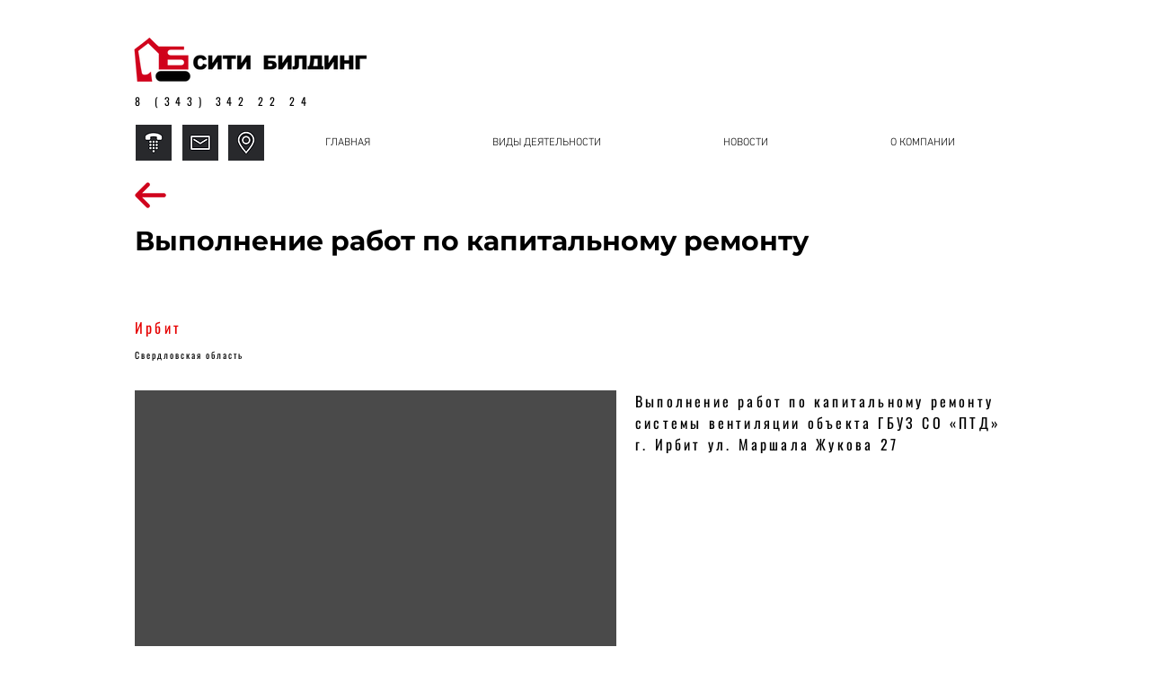

--- FILE ---
content_type: text/html; charset=UTF-8
request_url: https://www.city-b.ru/All05/2
body_size: 135531
content:
<!DOCTYPE html>
<html lang="ru">
<head>
  
  <!-- SEO Tags -->
  <title>2</title>
  <link rel="canonical" href="https://www.city-b.ru/All05/2"/>
  <meta property="og:title" content="2"/>
  <meta property="og:image" content="https://static.wixstatic.com/media/d8d1dd_9883633b814f4ddebd7e6b344b60bc2f~mv2.png/v1/fill/w_924,h_924,al_c/%D0%A1%D0%B8%D1%82%D0%B8%D0%B1%D0%B8%D0%BB%D0%B4%D0%B8%D0%BD%D0%B3%20%D1%81%D1%82%D1%80%D0%BE%D0%B8%D1%82%D0%B5%D0%BB%D1%8C%D1%81%D1%82%D0%B2%D0%BE.png"/>
  <meta property="og:image:width" content="924"/>
  <meta property="og:image:height" content="924"/>
  <meta property="og:url" content="https://www.city-b.ru/All05/2"/>
  <meta property="og:site_name" content="City B"/>
  <meta property="og:type" content="website"/>
  <script type="application/ld+json">{"@context":"https://schema.org/","@type":"ImageObject","height":924,"width":924,"url":"https://static.wixstatic.com/media/d8d1dd_9883633b814f4ddebd7e6b344b60bc2f~mv2.png/v1/fill/w_924,h_924,al_c/%D0%A1%D0%B8%D1%82%D0%B8%D0%B1%D0%B8%D0%BB%D0%B4%D0%B8%D0%BD%D0%B3%20%D1%81%D1%82%D1%80%D0%BE%D0%B8%D1%82%D0%B5%D0%BB%D1%8C%D1%81%D1%82%D0%B2%D0%BE.png"}</script>
  <script type="application/ld+json">{}</script>
  <meta name="google-site-verification" content="jFbotbfvueIEN2V1Pr8zEN4NH4la6wWwMpvZQuLYeUw"/>
  <meta name="twitter:card" content="summary_large_image"/>
  <meta name="twitter:title" content="2"/>
  <meta name="twitter:image" content="https://static.wixstatic.com/media/d8d1dd_9883633b814f4ddebd7e6b344b60bc2f~mv2.png/v1/fill/w_924,h_924,al_c/%D0%A1%D0%B8%D1%82%D0%B8%D0%B1%D0%B8%D0%BB%D0%B4%D0%B8%D0%BD%D0%B3%20%D1%81%D1%82%D1%80%D0%BE%D0%B8%D1%82%D0%B5%D0%BB%D1%8C%D1%81%D1%82%D0%B2%D0%BE.png"/>

  
  <meta charset='utf-8'>
  <meta name="viewport" content="width=device-width, initial-scale=1" id="wixDesktopViewport" />
  <meta http-equiv="X-UA-Compatible" content="IE=edge">
  <meta name="generator" content="Wix.com Website Builder"/>

  <link rel="icon" sizes="192x192" href="https://static.parastorage.com/client/pfavico.ico" type="image/x-icon"/>
  <link rel="shortcut icon" href="https://static.parastorage.com/client/pfavico.ico" type="image/x-icon"/>
  <link rel="apple-touch-icon" href="https://static.parastorage.com/client/pfavico.ico" type="image/x-icon"/>

  <!-- Safari Pinned Tab Icon -->
  <!-- <link rel="mask-icon" href="https://static.parastorage.com/client/pfavico.ico"> -->

  <!-- Original trials -->
  


  <!-- Segmenter Polyfill -->
  <script>
    if (!window.Intl || !window.Intl.Segmenter) {
      (function() {
        var script = document.createElement('script');
        script.src = 'https://static.parastorage.com/unpkg/@formatjs/intl-segmenter@11.7.10/polyfill.iife.js';
        document.head.appendChild(script);
      })();
    }
  </script>

  <!-- Legacy Polyfills -->
  <script nomodule="" src="https://static.parastorage.com/unpkg/core-js-bundle@3.2.1/minified.js"></script>
  <script nomodule="" src="https://static.parastorage.com/unpkg/focus-within-polyfill@5.0.9/dist/focus-within-polyfill.js"></script>

  <!-- Performance API Polyfills -->
  <script>
  (function () {
    var noop = function noop() {};
    if ("performance" in window === false) {
      window.performance = {};
    }
    window.performance.mark = performance.mark || noop;
    window.performance.measure = performance.measure || noop;
    if ("now" in window.performance === false) {
      var nowOffset = Date.now();
      if (performance.timing && performance.timing.navigationStart) {
        nowOffset = performance.timing.navigationStart;
      }
      window.performance.now = function now() {
        return Date.now() - nowOffset;
      };
    }
  })();
  </script>

  <!-- Globals Definitions -->
  <script>
    (function () {
      var now = Date.now()
      window.initialTimestamps = {
        initialTimestamp: now,
        initialRequestTimestamp: Math.round(performance.timeOrigin ? performance.timeOrigin : now - performance.now())
      }

      window.thunderboltTag = "libs-releases-GA-local"
      window.thunderboltVersion = "1.16780.0"
    })();
  </script>

  <!-- Essential Viewer Model -->
  <script type="application/json" id="wix-essential-viewer-model">{"fleetConfig":{"fleetName":"thunderbolt-seo-renderer","type":"GA","code":0},"mode":{"qa":false,"enableTestApi":false,"debug":false,"ssrIndicator":false,"ssrOnly":false,"siteAssetsFallback":"enable","versionIndicator":false},"componentsLibrariesTopology":[{"artifactId":"editor-elements","namespace":"wixui","url":"https:\/\/static.parastorage.com\/services\/editor-elements\/1.14853.0"},{"artifactId":"editor-elements","namespace":"dsgnsys","url":"https:\/\/static.parastorage.com\/services\/editor-elements\/1.14853.0"}],"siteFeaturesConfigs":{"sessionManager":{"isRunningInDifferentSiteContext":false}},"language":{"userLanguage":"ru"},"siteAssets":{"clientTopology":{"mediaRootUrl":"https:\/\/static.wixstatic.com","staticMediaUrl":"https:\/\/static.wixstatic.com\/media","moduleRepoUrl":"https:\/\/static.parastorage.com\/unpkg","fileRepoUrl":"https:\/\/static.parastorage.com\/services","viewerAppsUrl":"https:\/\/viewer-apps.parastorage.com","viewerAssetsUrl":"https:\/\/viewer-assets.parastorage.com","siteAssetsUrl":"https:\/\/siteassets.parastorage.com","pageJsonServerUrls":["https:\/\/pages.parastorage.com","https:\/\/staticorigin.wixstatic.com","https:\/\/www.city-b.ru","https:\/\/fallback.wix.com\/wix-html-editor-pages-webapp\/page"],"pathOfTBModulesInFileRepoForFallback":"wix-thunderbolt\/dist\/"}},"siteFeatures":["accessibility","appMonitoring","assetsLoader","businessLogger","captcha","clickHandlerRegistrar","codeEmbed","commonConfig","componentsLoader","componentsRegistry","consentPolicy","cyclicTabbing","domSelectors","dynamicPages","environmentWixCodeSdk","environment","locationWixCodeSdk","mpaNavigation","navigationManager","navigationPhases","ooi","pages","panorama","renderer","reporter","routerFetch","router","scrollRestoration","seoWixCodeSdk","seo","sessionManager","siteMembersWixCodeSdk","siteMembers","siteScrollBlocker","siteWixCodeSdk","speculationRules","ssrCache","stores","structureApi","thunderboltInitializer","tpaCommons","translations","usedPlatformApis","warmupData","windowMessageRegistrar","windowWixCodeSdk","wixCustomElementComponent","wixEmbedsApi","componentsReact","platform"],"site":{"externalBaseUrl":"https:\/\/www.city-b.ru","isSEO":true},"media":{"staticMediaUrl":"https:\/\/static.wixstatic.com\/media","mediaRootUrl":"https:\/\/static.wixstatic.com\/","staticVideoUrl":"https:\/\/video.wixstatic.com\/"},"requestUrl":"https:\/\/www.city-b.ru\/All05\/2","rollout":{"siteAssetsVersionsRollout":false,"isDACRollout":0,"isTBRollout":false},"commonConfig":{"brand":"wix","host":"VIEWER","bsi":"","consentPolicy":{},"consentPolicyHeader":{},"siteRevision":"2","branchId":"4051c0aa-1d3c-4bc9-8741-5ea3765e13ff","renderingFlow":"NONE","language":"ru","locale":"ru-ru"},"interactionSampleRatio":0.01,"dynamicModelUrl":"https:\/\/www.city-b.ru\/_api\/v2\/dynamicmodel","accessTokensUrl":"https:\/\/www.city-b.ru\/_api\/v1\/access-tokens","isExcludedFromSecurityExperiments":false,"experiments":{"specs.thunderbolt.hardenFetchAndXHR":true,"specs.thunderbolt.securityExperiments":true}}</script>
  <script>window.viewerModel = JSON.parse(document.getElementById('wix-essential-viewer-model').textContent)</script>

  <script>
    window.commonConfig = viewerModel.commonConfig
  </script>

  
  <!-- BEGIN handleAccessTokens bundle -->

  <script data-url="https://static.parastorage.com/services/wix-thunderbolt/dist/handleAccessTokens.inline.4f2f9a53.bundle.min.js">(()=>{"use strict";function e(e){let{context:o,property:r,value:n,enumerable:i=!0}=e,c=e.get,l=e.set;if(!r||void 0===n&&!c&&!l)return new Error("property and value are required");let a=o||globalThis,s=a?.[r],u={};if(void 0!==n)u.value=n;else{if(c){let e=t(c);e&&(u.get=e)}if(l){let e=t(l);e&&(u.set=e)}}let p={...u,enumerable:i||!1,configurable:!1};void 0!==n&&(p.writable=!1);try{Object.defineProperty(a,r,p)}catch(e){return e instanceof TypeError?s:e}return s}function t(e,t){return"function"==typeof e?e:!0===e?.async&&"function"==typeof e.func?t?async function(t){return e.func(t)}:async function(){return e.func()}:"function"==typeof e?.func?e.func:void 0}try{e({property:"strictDefine",value:e})}catch{}try{e({property:"defineStrictObject",value:r})}catch{}try{e({property:"defineStrictMethod",value:n})}catch{}var o=["toString","toLocaleString","valueOf","constructor","prototype"];function r(t){let{context:n,property:c,propertiesToExclude:l=[],skipPrototype:a=!1,hardenPrototypePropertiesToExclude:s=[]}=t;if(!c)return new Error("property is required");let u=(n||globalThis)[c],p={},f=i(n,c);u&&("object"==typeof u||"function"==typeof u)&&Reflect.ownKeys(u).forEach(t=>{if(!l.includes(t)&&!o.includes(t)){let o=i(u,t);if(o&&(o.writable||o.configurable)){let{value:r,get:n,set:i,enumerable:c=!1}=o,l={};void 0!==r?l.value=r:n?l.get=n:i&&(l.set=i);try{let o=e({context:u,property:t,...l,enumerable:c});p[t]=o}catch(e){if(!(e instanceof TypeError))throw e;try{p[t]=o.value||o.get||o.set}catch{}}}}});let d={originalObject:u,originalProperties:p};if(!a&&void 0!==u?.prototype){let e=r({context:u,property:"prototype",propertiesToExclude:s,skipPrototype:!0});e instanceof Error||(d.originalPrototype=e?.originalObject,d.originalPrototypeProperties=e?.originalProperties)}return e({context:n,property:c,value:u,enumerable:f?.enumerable}),d}function n(t,o){let r=(o||globalThis)[t],n=i(o||globalThis,t);return r&&n&&(n.writable||n.configurable)?(Object.freeze(r),e({context:globalThis,property:t,value:r})):r}function i(e,t){if(e&&t)try{return Reflect.getOwnPropertyDescriptor(e,t)}catch{return}}function c(e){if("string"!=typeof e)return e;try{return decodeURIComponent(e).toLowerCase().trim()}catch{return e.toLowerCase().trim()}}function l(e,t){let o="";if("string"==typeof e)o=e.split("=")[0]?.trim()||"";else{if(!e||"string"!=typeof e.name)return!1;o=e.name}return t.has(c(o)||"")}function a(e,t){let o;return o="string"==typeof e?e.split(";").map(e=>e.trim()).filter(e=>e.length>0):e||[],o.filter(e=>!l(e,t))}var s=null;function u(){return null===s&&(s=typeof Document>"u"?void 0:Object.getOwnPropertyDescriptor(Document.prototype,"cookie")),s}function p(t,o){if(!globalThis?.cookieStore)return;let r=globalThis.cookieStore.get.bind(globalThis.cookieStore),n=globalThis.cookieStore.getAll.bind(globalThis.cookieStore),i=globalThis.cookieStore.set.bind(globalThis.cookieStore),c=globalThis.cookieStore.delete.bind(globalThis.cookieStore);return e({context:globalThis.CookieStore.prototype,property:"get",value:async function(e){return l(("string"==typeof e?e:e.name)||"",t)?null:r.call(this,e)},enumerable:!0}),e({context:globalThis.CookieStore.prototype,property:"getAll",value:async function(){return a(await n.apply(this,Array.from(arguments)),t)},enumerable:!0}),e({context:globalThis.CookieStore.prototype,property:"set",value:async function(){let e=Array.from(arguments);if(!l(1===e.length?e[0].name:e[0],t))return i.apply(this,e);o&&console.warn(o)},enumerable:!0}),e({context:globalThis.CookieStore.prototype,property:"delete",value:async function(){let e=Array.from(arguments);if(!l(1===e.length?e[0].name:e[0],t))return c.apply(this,e)},enumerable:!0}),e({context:globalThis.cookieStore,property:"prototype",value:globalThis.CookieStore.prototype,enumerable:!1}),e({context:globalThis,property:"cookieStore",value:globalThis.cookieStore,enumerable:!0}),{get:r,getAll:n,set:i,delete:c}}var f=["TextEncoder","TextDecoder","XMLHttpRequestEventTarget","EventTarget","URL","JSON","Reflect","Object","Array","Map","Set","WeakMap","WeakSet","Promise","Symbol","Error"],d=["addEventListener","removeEventListener","dispatchEvent","encodeURI","encodeURIComponent","decodeURI","decodeURIComponent"];const y=(e,t)=>{try{const o=t?t.get.call(document):document.cookie;return o.split(";").map(e=>e.trim()).filter(t=>t?.startsWith(e))[0]?.split("=")[1]}catch(e){return""}},g=(e="",t="",o="/")=>`${e}=; ${t?`domain=${t};`:""} max-age=0; path=${o}; expires=Thu, 01 Jan 1970 00:00:01 GMT`;function m(){(function(){if("undefined"!=typeof window){const e=performance.getEntriesByType("navigation")[0];return"back_forward"===(e?.type||"")}return!1})()&&function(){const{counter:e}=function(){const e=b("getItem");if(e){const[t,o]=e.split("-"),r=o?parseInt(o,10):0;if(r>=3){const e=t?Number(t):0;if(Date.now()-e>6e4)return{counter:0}}return{counter:r}}return{counter:0}}();e<3?(!function(e=1){b("setItem",`${Date.now()}-${e}`)}(e+1),window.location.reload()):console.error("ATS: Max reload attempts reached")}()}function b(e,t){try{return sessionStorage[e]("reload",t||"")}catch(e){console.error("ATS: Error calling sessionStorage:",e)}}const h="client-session-bind",v="sec-fetch-unsupported",{experiments:w}=window.viewerModel,T=[h,"client-binding",v,"svSession","smSession","server-session-bind","wixSession2","wixSession3"].map(e=>e.toLowerCase()),{cookie:S}=function(t,o){let r=new Set(t);return e({context:document,property:"cookie",set:{func:e=>function(e,t,o,r){let n=u(),i=c(t.split(";")[0]||"")||"";[...o].every(e=>!i.startsWith(e.toLowerCase()))&&n?.set?n.set.call(e,t):r&&console.warn(r)}(document,e,r,o)},get:{func:()=>function(e,t){let o=u();if(!o?.get)throw new Error("Cookie descriptor or getter not available");return a(o.get.call(e),t).join("; ")}(document,r)},enumerable:!0}),{cookieStore:p(r,o),cookie:u()}}(T),k="tbReady",x="security_overrideGlobals",{experiments:E,siteFeaturesConfigs:C,accessTokensUrl:P}=window.viewerModel,R=P,M={},O=(()=>{const e=y(h,S);if(w["specs.thunderbolt.browserCacheReload"]){y(v,S)||e?b("removeItem"):m()}return(()=>{const e=g(h),t=g(h,location.hostname);S.set.call(document,e),S.set.call(document,t)})(),e})();O&&(M["client-binding"]=O);const D=fetch;addEventListener(k,function e(t){const{logger:o}=t.detail;try{window.tb.init({fetch:D,fetchHeaders:M})}catch(e){const t=new Error("TB003");o.meter(`${x}_${t.message}`,{paramsOverrides:{errorType:x,eventString:t.message}}),window?.viewerModel?.mode.debug&&console.error(e)}finally{removeEventListener(k,e)}}),E["specs.thunderbolt.hardenFetchAndXHR"]||(window.fetchDynamicModel=()=>C.sessionManager.isRunningInDifferentSiteContext?Promise.resolve({}):fetch(R,{credentials:"same-origin",headers:M}).then(function(e){if(!e.ok)throw new Error(`[${e.status}]${e.statusText}`);return e.json()}),window.dynamicModelPromise=window.fetchDynamicModel())})();
//# sourceMappingURL=https://static.parastorage.com/services/wix-thunderbolt/dist/handleAccessTokens.inline.4f2f9a53.bundle.min.js.map</script>

<!-- END handleAccessTokens bundle -->

<!-- BEGIN overrideGlobals bundle -->

<script data-url="https://static.parastorage.com/services/wix-thunderbolt/dist/overrideGlobals.inline.ec13bfcf.bundle.min.js">(()=>{"use strict";function e(e){let{context:r,property:o,value:n,enumerable:i=!0}=e,c=e.get,a=e.set;if(!o||void 0===n&&!c&&!a)return new Error("property and value are required");let l=r||globalThis,u=l?.[o],s={};if(void 0!==n)s.value=n;else{if(c){let e=t(c);e&&(s.get=e)}if(a){let e=t(a);e&&(s.set=e)}}let p={...s,enumerable:i||!1,configurable:!1};void 0!==n&&(p.writable=!1);try{Object.defineProperty(l,o,p)}catch(e){return e instanceof TypeError?u:e}return u}function t(e,t){return"function"==typeof e?e:!0===e?.async&&"function"==typeof e.func?t?async function(t){return e.func(t)}:async function(){return e.func()}:"function"==typeof e?.func?e.func:void 0}try{e({property:"strictDefine",value:e})}catch{}try{e({property:"defineStrictObject",value:o})}catch{}try{e({property:"defineStrictMethod",value:n})}catch{}var r=["toString","toLocaleString","valueOf","constructor","prototype"];function o(t){let{context:n,property:c,propertiesToExclude:a=[],skipPrototype:l=!1,hardenPrototypePropertiesToExclude:u=[]}=t;if(!c)return new Error("property is required");let s=(n||globalThis)[c],p={},f=i(n,c);s&&("object"==typeof s||"function"==typeof s)&&Reflect.ownKeys(s).forEach(t=>{if(!a.includes(t)&&!r.includes(t)){let r=i(s,t);if(r&&(r.writable||r.configurable)){let{value:o,get:n,set:i,enumerable:c=!1}=r,a={};void 0!==o?a.value=o:n?a.get=n:i&&(a.set=i);try{let r=e({context:s,property:t,...a,enumerable:c});p[t]=r}catch(e){if(!(e instanceof TypeError))throw e;try{p[t]=r.value||r.get||r.set}catch{}}}}});let d={originalObject:s,originalProperties:p};if(!l&&void 0!==s?.prototype){let e=o({context:s,property:"prototype",propertiesToExclude:u,skipPrototype:!0});e instanceof Error||(d.originalPrototype=e?.originalObject,d.originalPrototypeProperties=e?.originalProperties)}return e({context:n,property:c,value:s,enumerable:f?.enumerable}),d}function n(t,r){let o=(r||globalThis)[t],n=i(r||globalThis,t);return o&&n&&(n.writable||n.configurable)?(Object.freeze(o),e({context:globalThis,property:t,value:o})):o}function i(e,t){if(e&&t)try{return Reflect.getOwnPropertyDescriptor(e,t)}catch{return}}function c(e){if("string"!=typeof e)return e;try{return decodeURIComponent(e).toLowerCase().trim()}catch{return e.toLowerCase().trim()}}function a(e,t){return e instanceof Headers?e.forEach((r,o)=>{l(o,t)||e.delete(o)}):Object.keys(e).forEach(r=>{l(r,t)||delete e[r]}),e}function l(e,t){return!t.has(c(e)||"")}function u(e,t){let r=!0,o=function(e){let t,r;if(globalThis.Request&&e instanceof Request)t=e.url;else{if("function"!=typeof e?.toString)throw new Error("Unsupported type for url");t=e.toString()}try{return new URL(t).pathname}catch{return r=t.replace(/#.+/gi,"").split("?").shift(),r.startsWith("/")?r:`/${r}`}}(e),n=c(o);return n&&t.some(e=>n.includes(e))&&(r=!1),r}function s(t,r,o){let n=fetch,i=XMLHttpRequest,c=new Set(r);function s(){let e=new i,r=e.open,n=e.setRequestHeader;return e.open=function(){let n=Array.from(arguments),i=n[1];if(n.length<2||u(i,t))return r.apply(e,n);throw new Error(o||`Request not allowed for path ${i}`)},e.setRequestHeader=function(t,r){l(decodeURIComponent(t),c)&&n.call(e,t,r)},e}return e({property:"fetch",value:function(){let e=function(e,t){return globalThis.Request&&e[0]instanceof Request&&e[0]?.headers?a(e[0].headers,t):e[1]?.headers&&a(e[1].headers,t),e}(arguments,c);return u(arguments[0],t)?n.apply(globalThis,Array.from(e)):new Promise((e,t)=>{t(new Error(o||`Request not allowed for path ${arguments[0]}`))})},enumerable:!0}),e({property:"XMLHttpRequest",value:s,enumerable:!0}),Object.keys(i).forEach(e=>{s[e]=i[e]}),{fetch:n,XMLHttpRequest:i}}var p=["TextEncoder","TextDecoder","XMLHttpRequestEventTarget","EventTarget","URL","JSON","Reflect","Object","Array","Map","Set","WeakMap","WeakSet","Promise","Symbol","Error"],f=["addEventListener","removeEventListener","dispatchEvent","encodeURI","encodeURIComponent","decodeURI","decodeURIComponent"];const d=function(){let t=globalThis.open,r=document.open;function o(e,r,o){let n="string"!=typeof e,i=t.call(window,e,r,o);return n||e&&function(e){return e.startsWith("//")&&/(?:[a-z0-9](?:[a-z0-9-]{0,61}[a-z0-9])?\.)+[a-z0-9][a-z0-9-]{0,61}[a-z0-9]/g.test(`${location.protocol}:${e}`)&&(e=`${location.protocol}${e}`),!e.startsWith("http")||new URL(e).hostname===location.hostname}(e)?{}:i}return e({property:"open",value:o,context:globalThis,enumerable:!0}),e({property:"open",value:function(e,t,n){return e?o(e,t,n):r.call(document,e||"",t||"",n||"")},context:document,enumerable:!0}),{open:t,documentOpen:r}},y=function(){let t=document.createElement,r=Element.prototype.setAttribute,o=Element.prototype.setAttributeNS;return e({property:"createElement",context:document,value:function(n,i){let a=t.call(document,n,i);if("iframe"===c(n)){e({property:"srcdoc",context:a,get:()=>"",set:()=>{console.warn("`srcdoc` is not allowed in iframe elements.")}});let t=function(e,t){"srcdoc"!==e.toLowerCase()?r.call(a,e,t):console.warn("`srcdoc` attribute is not allowed to be set.")},n=function(e,t,r){"srcdoc"!==t.toLowerCase()?o.call(a,e,t,r):console.warn("`srcdoc` attribute is not allowed to be set.")};a.setAttribute=t,a.setAttributeNS=n}return a},enumerable:!0}),{createElement:t,setAttribute:r,setAttributeNS:o}},m=["client-binding"],b=["/_api/v1/access-tokens","/_api/v2/dynamicmodel","/_api/one-app-session-web/v3/businesses"],h=function(){let t=setTimeout,r=setInterval;return o("setTimeout",0,globalThis),o("setInterval",0,globalThis),{setTimeout:t,setInterval:r};function o(t,r,o){let n=o||globalThis,i=n[t];if(!i||"function"!=typeof i)throw new Error(`Function ${t} not found or is not a function`);e({property:t,value:function(){let e=Array.from(arguments);if("string"!=typeof e[r])return i.apply(n,e);console.warn(`Calling ${t} with a String Argument at index ${r} is not allowed`)},context:o,enumerable:!0})}},v=function(){if(navigator&&"serviceWorker"in navigator){let t=navigator.serviceWorker.register;return e({context:navigator.serviceWorker,property:"register",value:function(){console.log("Service worker registration is not allowed")},enumerable:!0}),{register:t}}return{}};performance.mark("overrideGlobals started");const{isExcludedFromSecurityExperiments:g,experiments:w}=window.viewerModel,E=!g&&w["specs.thunderbolt.securityExperiments"];try{d(),E&&y(),w["specs.thunderbolt.hardenFetchAndXHR"]&&E&&s(b,m),v(),(e=>{let t=[],r=[];r=r.concat(["TextEncoder","TextDecoder"]),e&&(r=r.concat(["XMLHttpRequestEventTarget","EventTarget"])),r=r.concat(["URL","JSON"]),e&&(t=t.concat(["addEventListener","removeEventListener"])),t=t.concat(["encodeURI","encodeURIComponent","decodeURI","decodeURIComponent"]),r=r.concat(["String","Number"]),e&&r.push("Object"),r=r.concat(["Reflect"]),t.forEach(e=>{n(e),["addEventListener","removeEventListener"].includes(e)&&n(e,document)}),r.forEach(e=>{o({property:e})})})(E),E&&h()}catch(e){window?.viewerModel?.mode.debug&&console.error(e);const t=new Error("TB006");window.fedops?.reportError(t,"security_overrideGlobals"),window.Sentry?window.Sentry.captureException(t):globalThis.defineStrictProperty("sentryBuffer",[t],window,!1)}performance.mark("overrideGlobals ended")})();
//# sourceMappingURL=https://static.parastorage.com/services/wix-thunderbolt/dist/overrideGlobals.inline.ec13bfcf.bundle.min.js.map</script>

<!-- END overrideGlobals bundle -->


  
  <script>
    window.commonConfig = viewerModel.commonConfig

	
  </script>

  <!-- Initial CSS -->
  <style data-url="https://static.parastorage.com/services/wix-thunderbolt/dist/main.347af09f.min.css">@keyframes slide-horizontal-new{0%{transform:translateX(100%)}}@keyframes slide-horizontal-old{80%{opacity:1}to{opacity:0;transform:translateX(-100%)}}@keyframes slide-vertical-new{0%{transform:translateY(-100%)}}@keyframes slide-vertical-old{80%{opacity:1}to{opacity:0;transform:translateY(100%)}}@keyframes out-in-new{0%{opacity:0}}@keyframes out-in-old{to{opacity:0}}:root:active-view-transition{view-transition-name:none}::view-transition{pointer-events:none}:root:active-view-transition::view-transition-new(page-group),:root:active-view-transition::view-transition-old(page-group){animation-duration:.6s;cursor:wait;pointer-events:all}:root:active-view-transition-type(SlideHorizontal)::view-transition-old(page-group){animation:slide-horizontal-old .6s cubic-bezier(.83,0,.17,1) forwards;mix-blend-mode:normal}:root:active-view-transition-type(SlideHorizontal)::view-transition-new(page-group){animation:slide-horizontal-new .6s cubic-bezier(.83,0,.17,1) backwards;mix-blend-mode:normal}:root:active-view-transition-type(SlideVertical)::view-transition-old(page-group){animation:slide-vertical-old .6s cubic-bezier(.83,0,.17,1) forwards;mix-blend-mode:normal}:root:active-view-transition-type(SlideVertical)::view-transition-new(page-group){animation:slide-vertical-new .6s cubic-bezier(.83,0,.17,1) backwards;mix-blend-mode:normal}:root:active-view-transition-type(OutIn)::view-transition-old(page-group){animation:out-in-old .35s cubic-bezier(.22,1,.36,1) forwards}:root:active-view-transition-type(OutIn)::view-transition-new(page-group){animation:out-in-new .35s cubic-bezier(.64,0,.78,0) .35s backwards}@media(prefers-reduced-motion:reduce){::view-transition-group(*),::view-transition-new(*),::view-transition-old(*){animation:none!important}}body,html{background:transparent;border:0;margin:0;outline:0;padding:0;vertical-align:baseline}body{--scrollbar-width:0px;font-family:Arial,Helvetica,sans-serif;font-size:10px}body,html{height:100%}body{overflow-x:auto;overflow-y:scroll}body:not(.responsive) #site-root{min-width:var(--site-width);width:100%}body:not([data-js-loaded]) [data-hide-prejs]{visibility:hidden}interact-element{display:contents}#SITE_CONTAINER{position:relative}:root{--one-unit:1vw;--section-max-width:9999px;--spx-stopper-max:9999px;--spx-stopper-min:0px;--browser-zoom:1}@supports(-webkit-appearance:none) and (stroke-color:transparent){:root{--safari-sticky-fix:opacity;--experimental-safari-sticky-fix:translateZ(0)}}@supports(container-type:inline-size){:root{--one-unit:1cqw}}[id^=oldHoverBox-]{mix-blend-mode:plus-lighter;transition:opacity .5s ease,visibility .5s ease}[data-mesh-id$=inlineContent-gridContainer]:has(>[id^=oldHoverBox-]){isolation:isolate}</style>
<style data-url="https://static.parastorage.com/services/wix-thunderbolt/dist/main.renderer.9cb0985f.min.css">a,abbr,acronym,address,applet,b,big,blockquote,button,caption,center,cite,code,dd,del,dfn,div,dl,dt,em,fieldset,font,footer,form,h1,h2,h3,h4,h5,h6,header,i,iframe,img,ins,kbd,label,legend,li,nav,object,ol,p,pre,q,s,samp,section,small,span,strike,strong,sub,sup,table,tbody,td,tfoot,th,thead,title,tr,tt,u,ul,var{background:transparent;border:0;margin:0;outline:0;padding:0;vertical-align:baseline}input,select,textarea{box-sizing:border-box;font-family:Helvetica,Arial,sans-serif}ol,ul{list-style:none}blockquote,q{quotes:none}ins{text-decoration:none}del{text-decoration:line-through}table{border-collapse:collapse;border-spacing:0}a{cursor:pointer;text-decoration:none}.testStyles{overflow-y:hidden}.reset-button{-webkit-appearance:none;background:none;border:0;color:inherit;font:inherit;line-height:normal;outline:0;overflow:visible;padding:0;-webkit-user-select:none;-moz-user-select:none;-ms-user-select:none}:focus{outline:none}body.device-mobile-optimized:not(.disable-site-overflow){overflow-x:hidden;overflow-y:scroll}body.device-mobile-optimized:not(.responsive) #SITE_CONTAINER{margin-left:auto;margin-right:auto;overflow-x:visible;position:relative;width:320px}body.device-mobile-optimized:not(.responsive):not(.blockSiteScrolling) #SITE_CONTAINER{margin-top:0}body.device-mobile-optimized>*{max-width:100%!important}body.device-mobile-optimized #site-root{overflow-x:hidden;overflow-y:hidden}@supports(overflow:clip){body.device-mobile-optimized #site-root{overflow-x:clip;overflow-y:clip}}body.device-mobile-non-optimized #SITE_CONTAINER #site-root{overflow-x:clip;overflow-y:clip}body.device-mobile-non-optimized.fullScreenMode{background-color:#5f6360}body.device-mobile-non-optimized.fullScreenMode #MOBILE_ACTIONS_MENU,body.device-mobile-non-optimized.fullScreenMode #SITE_BACKGROUND,body.device-mobile-non-optimized.fullScreenMode #site-root,body.fullScreenMode #WIX_ADS{visibility:hidden}body.fullScreenMode{overflow-x:hidden!important;overflow-y:hidden!important}body.fullScreenMode.device-mobile-optimized #TINY_MENU{opacity:0;pointer-events:none}body.fullScreenMode-scrollable.device-mobile-optimized{overflow-x:hidden!important;overflow-y:auto!important}body.fullScreenMode-scrollable.device-mobile-optimized #masterPage,body.fullScreenMode-scrollable.device-mobile-optimized #site-root{overflow-x:hidden!important;overflow-y:hidden!important}body.fullScreenMode-scrollable.device-mobile-optimized #SITE_BACKGROUND,body.fullScreenMode-scrollable.device-mobile-optimized #masterPage{height:auto!important}body.fullScreenMode-scrollable.device-mobile-optimized #masterPage.mesh-layout{height:0!important}body.blockSiteScrolling,body.siteScrollingBlocked{position:fixed;width:100%}body.blockSiteScrolling #SITE_CONTAINER{margin-top:calc(var(--blocked-site-scroll-margin-top)*-1)}#site-root{margin:0 auto;min-height:100%;position:relative;top:var(--wix-ads-height)}#site-root img:not([src]){visibility:hidden}#site-root svg img:not([src]){visibility:visible}.auto-generated-link{color:inherit}#SCROLL_TO_BOTTOM,#SCROLL_TO_TOP{height:0}.has-click-trigger{cursor:pointer}.fullScreenOverlay{bottom:0;display:flex;justify-content:center;left:0;overflow-y:hidden;position:fixed;right:0;top:-60px;z-index:1005}.fullScreenOverlay>.fullScreenOverlayContent{bottom:0;left:0;margin:0 auto;overflow:hidden;position:absolute;right:0;top:60px;transform:translateZ(0)}[data-mesh-id$=centeredContent],[data-mesh-id$=form],[data-mesh-id$=inlineContent]{pointer-events:none;position:relative}[data-mesh-id$=-gridWrapper],[data-mesh-id$=-rotated-wrapper]{pointer-events:none}[data-mesh-id$=-gridContainer]>*,[data-mesh-id$=-rotated-wrapper]>*,[data-mesh-id$=inlineContent]>:not([data-mesh-id$=-gridContainer]){pointer-events:auto}.device-mobile-optimized #masterPage.mesh-layout #SOSP_CONTAINER_CUSTOM_ID{grid-area:2/1/3/2;-ms-grid-row:2;position:relative}#masterPage.mesh-layout{-ms-grid-rows:max-content max-content min-content max-content;-ms-grid-columns:100%;align-items:start;display:-ms-grid;display:grid;grid-template-columns:100%;grid-template-rows:max-content max-content min-content max-content;justify-content:stretch}#masterPage.mesh-layout #PAGES_CONTAINER,#masterPage.mesh-layout #SITE_FOOTER-placeholder,#masterPage.mesh-layout #SITE_FOOTER_WRAPPER,#masterPage.mesh-layout #SITE_HEADER-placeholder,#masterPage.mesh-layout #SITE_HEADER_WRAPPER,#masterPage.mesh-layout #SOSP_CONTAINER_CUSTOM_ID[data-state~=mobileView],#masterPage.mesh-layout #soapAfterPagesContainer,#masterPage.mesh-layout #soapBeforePagesContainer{-ms-grid-row-align:start;-ms-grid-column-align:start;-ms-grid-column:1}#masterPage.mesh-layout #SITE_HEADER-placeholder,#masterPage.mesh-layout #SITE_HEADER_WRAPPER{grid-area:1/1/2/2;-ms-grid-row:1}#masterPage.mesh-layout #PAGES_CONTAINER,#masterPage.mesh-layout #soapAfterPagesContainer,#masterPage.mesh-layout #soapBeforePagesContainer{grid-area:3/1/4/2;-ms-grid-row:3}#masterPage.mesh-layout #soapAfterPagesContainer,#masterPage.mesh-layout #soapBeforePagesContainer{width:100%}#masterPage.mesh-layout #PAGES_CONTAINER{align-self:stretch}#masterPage.mesh-layout main#PAGES_CONTAINER{display:block}#masterPage.mesh-layout #SITE_FOOTER-placeholder,#masterPage.mesh-layout #SITE_FOOTER_WRAPPER{grid-area:4/1/5/2;-ms-grid-row:4}#masterPage.mesh-layout #SITE_PAGES,#masterPage.mesh-layout [data-mesh-id=PAGES_CONTAINERcenteredContent],#masterPage.mesh-layout [data-mesh-id=PAGES_CONTAINERinlineContent]{height:100%}#masterPage.mesh-layout.desktop>*{width:100%}#masterPage.mesh-layout #PAGES_CONTAINER,#masterPage.mesh-layout #SITE_FOOTER,#masterPage.mesh-layout #SITE_FOOTER_WRAPPER,#masterPage.mesh-layout #SITE_HEADER,#masterPage.mesh-layout #SITE_HEADER_WRAPPER,#masterPage.mesh-layout #SITE_PAGES,#masterPage.mesh-layout #masterPageinlineContent{position:relative}#masterPage.mesh-layout #SITE_HEADER{grid-area:1/1/2/2}#masterPage.mesh-layout #SITE_FOOTER{grid-area:4/1/5/2}#masterPage.mesh-layout.overflow-x-clip #SITE_FOOTER,#masterPage.mesh-layout.overflow-x-clip #SITE_HEADER{overflow-x:clip}[data-z-counter]{z-index:0}[data-z-counter="0"]{z-index:auto}.wixSiteProperties{-webkit-font-smoothing:antialiased;-moz-osx-font-smoothing:grayscale}:root{--wst-button-color-fill-primary:rgb(var(--color_48));--wst-button-color-border-primary:rgb(var(--color_49));--wst-button-color-text-primary:rgb(var(--color_50));--wst-button-color-fill-primary-hover:rgb(var(--color_51));--wst-button-color-border-primary-hover:rgb(var(--color_52));--wst-button-color-text-primary-hover:rgb(var(--color_53));--wst-button-color-fill-primary-disabled:rgb(var(--color_54));--wst-button-color-border-primary-disabled:rgb(var(--color_55));--wst-button-color-text-primary-disabled:rgb(var(--color_56));--wst-button-color-fill-secondary:rgb(var(--color_57));--wst-button-color-border-secondary:rgb(var(--color_58));--wst-button-color-text-secondary:rgb(var(--color_59));--wst-button-color-fill-secondary-hover:rgb(var(--color_60));--wst-button-color-border-secondary-hover:rgb(var(--color_61));--wst-button-color-text-secondary-hover:rgb(var(--color_62));--wst-button-color-fill-secondary-disabled:rgb(var(--color_63));--wst-button-color-border-secondary-disabled:rgb(var(--color_64));--wst-button-color-text-secondary-disabled:rgb(var(--color_65));--wst-color-fill-base-1:rgb(var(--color_36));--wst-color-fill-base-2:rgb(var(--color_37));--wst-color-fill-base-shade-1:rgb(var(--color_38));--wst-color-fill-base-shade-2:rgb(var(--color_39));--wst-color-fill-base-shade-3:rgb(var(--color_40));--wst-color-fill-accent-1:rgb(var(--color_41));--wst-color-fill-accent-2:rgb(var(--color_42));--wst-color-fill-accent-3:rgb(var(--color_43));--wst-color-fill-accent-4:rgb(var(--color_44));--wst-color-fill-background-primary:rgb(var(--color_11));--wst-color-fill-background-secondary:rgb(var(--color_12));--wst-color-text-primary:rgb(var(--color_15));--wst-color-text-secondary:rgb(var(--color_14));--wst-color-action:rgb(var(--color_18));--wst-color-disabled:rgb(var(--color_39));--wst-color-title:rgb(var(--color_45));--wst-color-subtitle:rgb(var(--color_46));--wst-color-line:rgb(var(--color_47));--wst-font-style-h2:var(--font_2);--wst-font-style-h3:var(--font_3);--wst-font-style-h4:var(--font_4);--wst-font-style-h5:var(--font_5);--wst-font-style-h6:var(--font_6);--wst-font-style-body-large:var(--font_7);--wst-font-style-body-medium:var(--font_8);--wst-font-style-body-small:var(--font_9);--wst-font-style-body-x-small:var(--font_10);--wst-color-custom-1:rgb(var(--color_13));--wst-color-custom-2:rgb(var(--color_16));--wst-color-custom-3:rgb(var(--color_17));--wst-color-custom-4:rgb(var(--color_19));--wst-color-custom-5:rgb(var(--color_20));--wst-color-custom-6:rgb(var(--color_21));--wst-color-custom-7:rgb(var(--color_22));--wst-color-custom-8:rgb(var(--color_23));--wst-color-custom-9:rgb(var(--color_24));--wst-color-custom-10:rgb(var(--color_25));--wst-color-custom-11:rgb(var(--color_26));--wst-color-custom-12:rgb(var(--color_27));--wst-color-custom-13:rgb(var(--color_28));--wst-color-custom-14:rgb(var(--color_29));--wst-color-custom-15:rgb(var(--color_30));--wst-color-custom-16:rgb(var(--color_31));--wst-color-custom-17:rgb(var(--color_32));--wst-color-custom-18:rgb(var(--color_33));--wst-color-custom-19:rgb(var(--color_34));--wst-color-custom-20:rgb(var(--color_35))}.wix-presets-wrapper{display:contents}</style>

  <meta name="format-detection" content="telephone=no">
  <meta name="skype_toolbar" content="skype_toolbar_parser_compatible">
  
  

  

  
      <!--pageHtmlEmbeds.head start-->
      <script type="wix/htmlEmbeds" id="pageHtmlEmbeds.head start"></script>
    
      
<!-- Global site tag (gtag.js) - Google AdWords: AW-140917826 -->
<script async src="https://www.googletagmanager.com/gtag/js?id=AW-140917826"></script>
<script>
    !function(w, a) {
        w.dataLayer = w.dataLayer || [];
        function gtag(){dataLayer.push(arguments);}
        gtag('js', new Date());

        w[a] = (w[a] && w[a].filter(c => c.name !== 'gtag')) || [];
        w[a].push({
            name: 'gtag',
            report: gtag,
            config: {
                trackingId: 'AW-140917826'
            }
        });
    }(window,"promoteAnalyticsChannels")
</script>
    
      <script type="wix/htmlEmbeds" id="pageHtmlEmbeds.head end"></script>
      <!--pageHtmlEmbeds.head end-->
  

  <!-- head performance data start -->
  
  <!-- head performance data end -->
  

    


    
<style data-href="https://static.parastorage.com/services/editor-elements-library/dist/thunderbolt/rb_wixui.thunderbolt_bootstrap.a1b00b19.min.css">.cwL6XW{cursor:pointer}.sNF2R0{opacity:0}.hLoBV3{transition:opacity var(--transition-duration) cubic-bezier(.37,0,.63,1)}.Rdf41z,.hLoBV3{opacity:1}.ftlZWo{transition:opacity var(--transition-duration) cubic-bezier(.37,0,.63,1)}.ATGlOr,.ftlZWo{opacity:0}.KQSXD0{transition:opacity var(--transition-duration) cubic-bezier(.64,0,.78,0)}.KQSXD0,.pagQKE{opacity:1}._6zG5H{opacity:0;transition:opacity var(--transition-duration) cubic-bezier(.22,1,.36,1)}.BB49uC{transform:translateX(100%)}.j9xE1V{transition:transform var(--transition-duration) cubic-bezier(.87,0,.13,1)}.ICs7Rs,.j9xE1V{transform:translateX(0)}.DxijZJ{transition:transform var(--transition-duration) cubic-bezier(.87,0,.13,1)}.B5kjYq,.DxijZJ{transform:translateX(-100%)}.cJijIV{transition:transform var(--transition-duration) cubic-bezier(.87,0,.13,1)}.cJijIV,.hOxaWM{transform:translateX(0)}.T9p3fN{transform:translateX(100%);transition:transform var(--transition-duration) cubic-bezier(.87,0,.13,1)}.qDxYJm{transform:translateY(100%)}.aA9V0P{transition:transform var(--transition-duration) cubic-bezier(.87,0,.13,1)}.YPXPAS,.aA9V0P{transform:translateY(0)}.Xf2zsA{transition:transform var(--transition-duration) cubic-bezier(.87,0,.13,1)}.Xf2zsA,.y7Kt7s{transform:translateY(-100%)}.EeUgMu{transition:transform var(--transition-duration) cubic-bezier(.87,0,.13,1)}.EeUgMu,.fdHrtm{transform:translateY(0)}.WIFaG4{transform:translateY(100%);transition:transform var(--transition-duration) cubic-bezier(.87,0,.13,1)}body:not(.responsive) .JsJXaX{overflow-x:clip}:root:active-view-transition .JsJXaX{view-transition-name:page-group}.AnQkDU{display:grid;grid-template-columns:1fr;grid-template-rows:1fr;height:100%}.AnQkDU>div{align-self:stretch!important;grid-area:1/1/2/2;justify-self:stretch!important}.StylableButton2545352419__root{-archetype:box;border:none;box-sizing:border-box;cursor:pointer;display:block;height:100%;min-height:10px;min-width:10px;padding:0;touch-action:manipulation;width:100%}.StylableButton2545352419__root[disabled]{pointer-events:none}.StylableButton2545352419__root:not(:hover):not([disabled]).StylableButton2545352419--hasBackgroundColor{background-color:var(--corvid-background-color)!important}.StylableButton2545352419__root:hover:not([disabled]).StylableButton2545352419--hasHoverBackgroundColor{background-color:var(--corvid-hover-background-color)!important}.StylableButton2545352419__root:not(:hover)[disabled].StylableButton2545352419--hasDisabledBackgroundColor{background-color:var(--corvid-disabled-background-color)!important}.StylableButton2545352419__root:not(:hover):not([disabled]).StylableButton2545352419--hasBorderColor{border-color:var(--corvid-border-color)!important}.StylableButton2545352419__root:hover:not([disabled]).StylableButton2545352419--hasHoverBorderColor{border-color:var(--corvid-hover-border-color)!important}.StylableButton2545352419__root:not(:hover)[disabled].StylableButton2545352419--hasDisabledBorderColor{border-color:var(--corvid-disabled-border-color)!important}.StylableButton2545352419__root.StylableButton2545352419--hasBorderRadius{border-radius:var(--corvid-border-radius)!important}.StylableButton2545352419__root.StylableButton2545352419--hasBorderWidth{border-width:var(--corvid-border-width)!important}.StylableButton2545352419__root:not(:hover):not([disabled]).StylableButton2545352419--hasColor,.StylableButton2545352419__root:not(:hover):not([disabled]).StylableButton2545352419--hasColor .StylableButton2545352419__label{color:var(--corvid-color)!important}.StylableButton2545352419__root:hover:not([disabled]).StylableButton2545352419--hasHoverColor,.StylableButton2545352419__root:hover:not([disabled]).StylableButton2545352419--hasHoverColor .StylableButton2545352419__label{color:var(--corvid-hover-color)!important}.StylableButton2545352419__root:not(:hover)[disabled].StylableButton2545352419--hasDisabledColor,.StylableButton2545352419__root:not(:hover)[disabled].StylableButton2545352419--hasDisabledColor .StylableButton2545352419__label{color:var(--corvid-disabled-color)!important}.StylableButton2545352419__link{-archetype:box;box-sizing:border-box;color:#000;text-decoration:none}.StylableButton2545352419__container{align-items:center;display:flex;flex-basis:auto;flex-direction:row;flex-grow:1;height:100%;justify-content:center;overflow:hidden;transition:all .2s ease,visibility 0s;width:100%}.StylableButton2545352419__label{-archetype:text;-controller-part-type:LayoutChildDisplayDropdown,LayoutFlexChildSpacing(first);max-width:100%;min-width:1.8em;overflow:hidden;text-align:center;text-overflow:ellipsis;transition:inherit;white-space:nowrap}.StylableButton2545352419__root.StylableButton2545352419--isMaxContent .StylableButton2545352419__label{text-overflow:unset}.StylableButton2545352419__root.StylableButton2545352419--isWrapText .StylableButton2545352419__label{min-width:10px;overflow-wrap:break-word;white-space:break-spaces;word-break:break-word}.StylableButton2545352419__icon{-archetype:icon;-controller-part-type:LayoutChildDisplayDropdown,LayoutFlexChildSpacing(last);flex-shrink:0;height:50px;min-width:1px;transition:inherit}.StylableButton2545352419__icon.StylableButton2545352419--override{display:block!important}.StylableButton2545352419__icon svg,.StylableButton2545352419__icon>span{display:flex;height:inherit;width:inherit}.StylableButton2545352419__root:not(:hover):not([disalbed]).StylableButton2545352419--hasIconColor .StylableButton2545352419__icon svg{fill:var(--corvid-icon-color)!important;stroke:var(--corvid-icon-color)!important}.StylableButton2545352419__root:hover:not([disabled]).StylableButton2545352419--hasHoverIconColor .StylableButton2545352419__icon svg{fill:var(--corvid-hover-icon-color)!important;stroke:var(--corvid-hover-icon-color)!important}.StylableButton2545352419__root:not(:hover)[disabled].StylableButton2545352419--hasDisabledIconColor .StylableButton2545352419__icon svg{fill:var(--corvid-disabled-icon-color)!important;stroke:var(--corvid-disabled-icon-color)!important}.aeyn4z{bottom:0;left:0;position:absolute;right:0;top:0}.qQrFOK{cursor:pointer}.VDJedC{-webkit-tap-highlight-color:rgba(0,0,0,0);fill:var(--corvid-fill-color,var(--fill));fill-opacity:var(--fill-opacity);stroke:var(--corvid-stroke-color,var(--stroke));stroke-opacity:var(--stroke-opacity);stroke-width:var(--stroke-width);filter:var(--drop-shadow,none);opacity:var(--opacity);transform:var(--flip)}.VDJedC,.VDJedC svg{bottom:0;left:0;position:absolute;right:0;top:0}.VDJedC svg{height:var(--svg-calculated-height,100%);margin:auto;padding:var(--svg-calculated-padding,0);width:var(--svg-calculated-width,100%)}.VDJedC svg:not([data-type=ugc]){overflow:visible}.l4CAhn *{vector-effect:non-scaling-stroke}.Z_l5lU{-webkit-text-size-adjust:100%;-moz-text-size-adjust:100%;text-size-adjust:100%}ol.font_100,ul.font_100{color:#080808;font-family:"Arial, Helvetica, sans-serif",serif;font-size:10px;font-style:normal;font-variant:normal;font-weight:400;letter-spacing:normal;line-height:normal;margin:0;text-decoration:none}ol.font_100 li,ul.font_100 li{margin-bottom:12px}ol.wix-list-text-align,ul.wix-list-text-align{list-style-position:inside}ol.wix-list-text-align h1,ol.wix-list-text-align h2,ol.wix-list-text-align h3,ol.wix-list-text-align h4,ol.wix-list-text-align h5,ol.wix-list-text-align h6,ol.wix-list-text-align p,ul.wix-list-text-align h1,ul.wix-list-text-align h2,ul.wix-list-text-align h3,ul.wix-list-text-align h4,ul.wix-list-text-align h5,ul.wix-list-text-align h6,ul.wix-list-text-align p{display:inline}.HQSswv{cursor:pointer}.yi6otz{clip:rect(0 0 0 0);border:0;height:1px;margin:-1px;overflow:hidden;padding:0;position:absolute;width:1px}.zQ9jDz [data-attr-richtext-marker=true]{display:block}.zQ9jDz [data-attr-richtext-marker=true] table{border-collapse:collapse;margin:15px 0;width:100%}.zQ9jDz [data-attr-richtext-marker=true] table td{padding:12px;position:relative}.zQ9jDz [data-attr-richtext-marker=true] table td:after{border-bottom:1px solid currentColor;border-left:1px solid currentColor;bottom:0;content:"";left:0;opacity:.2;position:absolute;right:0;top:0}.zQ9jDz [data-attr-richtext-marker=true] table tr td:last-child:after{border-right:1px solid currentColor}.zQ9jDz [data-attr-richtext-marker=true] table tr:first-child td:after{border-top:1px solid currentColor}@supports(-webkit-appearance:none) and (stroke-color:transparent){.qvSjx3>*>:first-child{vertical-align:top}}@supports(-webkit-touch-callout:none){.qvSjx3>*>:first-child{vertical-align:top}}.LkZBpT :is(p,h1,h2,h3,h4,h5,h6,ul,ol,span[data-attr-richtext-marker],blockquote,div) [class$=rich-text__text],.LkZBpT :is(p,h1,h2,h3,h4,h5,h6,ul,ol,span[data-attr-richtext-marker],blockquote,div)[class$=rich-text__text]{color:var(--corvid-color,currentColor)}.LkZBpT :is(p,h1,h2,h3,h4,h5,h6,ul,ol,span[data-attr-richtext-marker],blockquote,div) span[style*=color]{color:var(--corvid-color,currentColor)!important}.Kbom4H{direction:var(--text-direction);min-height:var(--min-height);min-width:var(--min-width)}.Kbom4H .upNqi2{word-wrap:break-word;height:100%;overflow-wrap:break-word;position:relative;width:100%}.Kbom4H .upNqi2 ul{list-style:disc inside}.Kbom4H .upNqi2 li{margin-bottom:12px}.MMl86N blockquote,.MMl86N div,.MMl86N h1,.MMl86N h2,.MMl86N h3,.MMl86N h4,.MMl86N h5,.MMl86N h6,.MMl86N p{letter-spacing:normal;line-height:normal}.gYHZuN{min-height:var(--min-height);min-width:var(--min-width)}.gYHZuN .upNqi2{word-wrap:break-word;height:100%;overflow-wrap:break-word;position:relative;width:100%}.gYHZuN .upNqi2 ol,.gYHZuN .upNqi2 ul{letter-spacing:normal;line-height:normal;margin-inline-start:.5em;padding-inline-start:1.3em}.gYHZuN .upNqi2 ul{list-style-type:disc}.gYHZuN .upNqi2 ol{list-style-type:decimal}.gYHZuN .upNqi2 ol ul,.gYHZuN .upNqi2 ul ul{line-height:normal;list-style-type:circle}.gYHZuN .upNqi2 ol ol ul,.gYHZuN .upNqi2 ol ul ul,.gYHZuN .upNqi2 ul ol ul,.gYHZuN .upNqi2 ul ul ul{line-height:normal;list-style-type:square}.gYHZuN .upNqi2 li{font-style:inherit;font-weight:inherit;letter-spacing:normal;line-height:inherit}.gYHZuN .upNqi2 h1,.gYHZuN .upNqi2 h2,.gYHZuN .upNqi2 h3,.gYHZuN .upNqi2 h4,.gYHZuN .upNqi2 h5,.gYHZuN .upNqi2 h6,.gYHZuN .upNqi2 p{letter-spacing:normal;line-height:normal;margin-block:0;margin:0}.gYHZuN .upNqi2 a{color:inherit}.MMl86N,.ku3DBC{word-wrap:break-word;direction:var(--text-direction);min-height:var(--min-height);min-width:var(--min-width);mix-blend-mode:var(--blendMode,normal);overflow-wrap:break-word;pointer-events:none;text-align:start;text-shadow:var(--textOutline,0 0 transparent),var(--textShadow,0 0 transparent);text-transform:var(--textTransform,"none")}.MMl86N>*,.ku3DBC>*{pointer-events:auto}.MMl86N li,.ku3DBC li{font-style:inherit;font-weight:inherit;letter-spacing:normal;line-height:inherit}.MMl86N ol,.MMl86N ul,.ku3DBC ol,.ku3DBC ul{letter-spacing:normal;line-height:normal;margin-inline-end:0;margin-inline-start:.5em}.MMl86N:not(.Vq6kJx) ol,.MMl86N:not(.Vq6kJx) ul,.ku3DBC:not(.Vq6kJx) ol,.ku3DBC:not(.Vq6kJx) ul{padding-inline-end:0;padding-inline-start:1.3em}.MMl86N ul,.ku3DBC ul{list-style-type:disc}.MMl86N ol,.ku3DBC ol{list-style-type:decimal}.MMl86N ol ul,.MMl86N ul ul,.ku3DBC ol ul,.ku3DBC ul ul{list-style-type:circle}.MMl86N ol ol ul,.MMl86N ol ul ul,.MMl86N ul ol ul,.MMl86N ul ul ul,.ku3DBC ol ol ul,.ku3DBC ol ul ul,.ku3DBC ul ol ul,.ku3DBC ul ul ul{list-style-type:square}.MMl86N blockquote,.MMl86N div,.MMl86N h1,.MMl86N h2,.MMl86N h3,.MMl86N h4,.MMl86N h5,.MMl86N h6,.MMl86N p,.ku3DBC blockquote,.ku3DBC div,.ku3DBC h1,.ku3DBC h2,.ku3DBC h3,.ku3DBC h4,.ku3DBC h5,.ku3DBC h6,.ku3DBC p{margin-block:0;margin:0}.MMl86N a,.ku3DBC a{color:inherit}.Vq6kJx li{margin-inline-end:0;margin-inline-start:1.3em}.Vd6aQZ{overflow:hidden;padding:0;pointer-events:none;white-space:nowrap}.mHZSwn{display:none}.lvxhkV{bottom:0;left:0;position:absolute;right:0;top:0;width:100%}.QJjwEo{transform:translateY(-100%);transition:.2s ease-in}.kdBXfh{transition:.2s}.MP52zt{opacity:0;transition:.2s ease-in}.MP52zt.Bhu9m5{z-index:-1!important}.LVP8Wf{opacity:1;transition:.2s}.VrZrC0{height:auto}.VrZrC0,.cKxVkc{position:relative;width:100%}:host(:not(.device-mobile-optimized)) .vlM3HR,body:not(.device-mobile-optimized) .vlM3HR{margin-left:calc((100% - var(--site-width))/2);width:var(--site-width)}.AT7o0U[data-focuscycled=active]{outline:1px solid transparent}.AT7o0U[data-focuscycled=active]:not(:focus-within){outline:2px solid transparent;transition:outline .01s ease}.AT7o0U .vlM3HR{bottom:0;left:0;position:absolute;right:0;top:0}.Tj01hh,.jhxvbR{display:block;height:100%;width:100%}.jhxvbR img{max-width:var(--wix-img-max-width,100%)}.jhxvbR[data-animate-blur] img{filter:blur(9px);transition:filter .8s ease-in}.jhxvbR[data-animate-blur] img[data-load-done]{filter:none}.WzbAF8{direction:var(--direction)}.WzbAF8 .mpGTIt .O6KwRn{display:var(--item-display);height:var(--item-size);margin-block:var(--item-margin-block);margin-inline:var(--item-margin-inline);width:var(--item-size)}.WzbAF8 .mpGTIt .O6KwRn:last-child{margin-block:0;margin-inline:0}.WzbAF8 .mpGTIt .O6KwRn .oRtuWN{display:block}.WzbAF8 .mpGTIt .O6KwRn .oRtuWN .YaS0jR{height:var(--item-size);width:var(--item-size)}.WzbAF8 .mpGTIt{height:100%;position:absolute;white-space:nowrap;width:100%}:host(.device-mobile-optimized) .WzbAF8 .mpGTIt,body.device-mobile-optimized .WzbAF8 .mpGTIt{white-space:normal}.big2ZD{display:grid;grid-template-columns:1fr;grid-template-rows:1fr;height:calc(100% - var(--wix-ads-height));left:0;margin-top:var(--wix-ads-height);position:fixed;top:0;width:100%}.SHHiV9,.big2ZD{pointer-events:none;z-index:var(--pinned-layer-in-container,var(--above-all-in-container))}</style>
<style data-href="https://static.parastorage.com/services/editor-elements-library/dist/thunderbolt/rb_wixui.thunderbolt[ImageButton].5598b2f6.min.css">.QqzoZF{display:flex;justify-content:center;position:relative}.zIJf1s{background:#000;border:1px solid #757575;border-radius:2px;box-shadow:0 0 4px 0 rgba(0,0,0,.1),0 4px 8px 0 rgba(0,0,0,.1);box-sizing:border-box;color:#fff;font-family:Wix Madefor Text,Helvetica,sans-serif;font-size:14px;font-weight:400;line-height:16px;max-width:400px;padding:4px 12px;position:absolute;text-align:center;white-space:nowrap;z-index:10}.vGXSsh{border-bottom:10px solid transparent;border-left:10px solid transparent;border-right:10px solid transparent;border-top:10px solid #757575;left:calc(50% - 10px);top:100%}.vGXSsh,.vGXSsh:after{height:0;position:absolute;width:0}.vGXSsh:after{border-left:9px solid transparent;border-right:9px solid transparent;border-top:9px solid #000;content:"";left:-8.6px;top:-10px}.QP6ZLS{-webkit-tap-highlight-color:rgba(0,0,0,0);display:block;touch-action:manipulation;-webkit-user-select:none;-moz-user-select:none;-ms-user-select:none;user-select:none;z-index:0}.QP6ZLS,.nXJ9tS{height:inherit;overflow:visible;position:relative;width:inherit}.nXJ9tS:after{content:"";display:block;height:100%;position:absolute;width:100%;z-index:5}.xjTJdn{cursor:pointer}.FaQ3s0{opacity:1;position:absolute}.UPdSQG,.m5L7Le{opacity:0;position:absolute}.PRnra1{height:inherit;position:absolute;width:inherit}.KnUDtY:focus-visible .FaQ3s0,.KnUDtY:hover .FaQ3s0,.z9LPSw:focus-visible .FaQ3s0,.z9LPSw:hover .FaQ3s0{opacity:0}.KnUDtY:focus-visible .UPdSQG,.KnUDtY:hover .UPdSQG,.z9LPSw:focus-visible .UPdSQG,.z9LPSw:hover .UPdSQG{opacity:1}.KnUDtY:focus-visible .m5L7Le,.KnUDtY:hover .m5L7Le,.z9LPSw:focus-visible .m5L7Le,.z9LPSw:hover .m5L7Le{opacity:0}.KnUDtY:active .FaQ3s0,.KnUDtY:active .UPdSQG,.z9LPSw:active .FaQ3s0,.z9LPSw:active .UPdSQG{opacity:0}.KnUDtY:active .m5L7Le,.z9LPSw:active .m5L7Le{opacity:1}.KnUDtY .FaQ3s0,.KnUDtY:active .m5L7Le,.KnUDtY:focus-visible .UPdSQG,.KnUDtY:hover .UPdSQG{transition:var(--fade_next,opacity .1s ease 0s);z-index:1}.KnUDtY .UPdSQG,.KnUDtY:active .UPdSQG,.KnUDtY:focus-visible .FaQ3s0,.KnUDtY:hover .FaQ3s0{transition:var(--fade_prev,opacity .5s ease 0s);z-index:3}.KnUDtY .m5L7Le,.KnUDtY:active .FaQ3s0,.KnUDtY:focus-visible .m5L7Le,.KnUDtY:hover .m5L7Le{transition:var(--fade_prev,opacity .5s ease 0s);z-index:2}:host(.device-mobile-optimized) .KnUDtY:active .UPdSQG,:host(.device-mobile-optimized) .KnUDtY:active .m5L7Le,:host(.device-mobile-optimized) .KnUDtY:focus-visible .UPdSQG,:host(.device-mobile-optimized) .KnUDtY:focus-visible .m5L7Le,:host(.device-mobile-optimized) .KnUDtY:hover .UPdSQG,:host(.device-mobile-optimized) .KnUDtY:hover .m5L7Le,:host(.device-mobile-optimized) .z9LPSw:active .UPdSQG,:host(.device-mobile-optimized) .z9LPSw:active .m5L7Le,:host(.device-mobile-optimized) .z9LPSw:focus-visible .UPdSQG,:host(.device-mobile-optimized) .z9LPSw:focus-visible .m5L7Le,:host(.device-mobile-optimized) .z9LPSw:hover .UPdSQG,:host(.device-mobile-optimized) .z9LPSw:hover .m5L7Le,:host(.device-mobile-responsive) .KnUDtY:active .UPdSQG,:host(.device-mobile-responsive) .KnUDtY:active .m5L7Le,:host(.device-mobile-responsive) .KnUDtY:focus-visible .UPdSQG,:host(.device-mobile-responsive) .KnUDtY:focus-visible .m5L7Le,:host(.device-mobile-responsive) .KnUDtY:hover .UPdSQG,:host(.device-mobile-responsive) .KnUDtY:hover .m5L7Le,:host(.device-mobile-responsive) .z9LPSw:active .UPdSQG,:host(.device-mobile-responsive) .z9LPSw:active .m5L7Le,:host(.device-mobile-responsive) .z9LPSw:focus-visible .UPdSQG,:host(.device-mobile-responsive) .z9LPSw:focus-visible .m5L7Le,:host(.device-mobile-responsive) .z9LPSw:hover .UPdSQG,:host(.device-mobile-responsive) .z9LPSw:hover .m5L7Le,body.device-mobile-optimized .KnUDtY:active .UPdSQG,body.device-mobile-optimized .KnUDtY:active .m5L7Le,body.device-mobile-optimized .KnUDtY:focus-visible .UPdSQG,body.device-mobile-optimized .KnUDtY:focus-visible .m5L7Le,body.device-mobile-optimized .KnUDtY:hover .UPdSQG,body.device-mobile-optimized .KnUDtY:hover .m5L7Le,body.device-mobile-optimized .z9LPSw:active .UPdSQG,body.device-mobile-optimized .z9LPSw:active .m5L7Le,body.device-mobile-optimized .z9LPSw:focus-visible .UPdSQG,body.device-mobile-optimized .z9LPSw:focus-visible .m5L7Le,body.device-mobile-optimized .z9LPSw:hover .UPdSQG,body.device-mobile-optimized .z9LPSw:hover .m5L7Le,body.device-mobile-responsive .KnUDtY:active .UPdSQG,body.device-mobile-responsive .KnUDtY:active .m5L7Le,body.device-mobile-responsive .KnUDtY:focus-visible .UPdSQG,body.device-mobile-responsive .KnUDtY:focus-visible .m5L7Le,body.device-mobile-responsive .KnUDtY:hover .UPdSQG,body.device-mobile-responsive .KnUDtY:hover .m5L7Le,body.device-mobile-responsive .z9LPSw:active .UPdSQG,body.device-mobile-responsive .z9LPSw:active .m5L7Le,body.device-mobile-responsive .z9LPSw:focus-visible .UPdSQG,body.device-mobile-responsive .z9LPSw:focus-visible .m5L7Le,body.device-mobile-responsive .z9LPSw:hover .UPdSQG,body.device-mobile-responsive .z9LPSw:hover .m5L7Le{opacity:0;transition:none}:host(.device-mobile-optimized) .KnUDtY:active .FaQ3s0,:host(.device-mobile-optimized) .KnUDtY:focus-visible .FaQ3s0,:host(.device-mobile-optimized) .KnUDtY:hover .FaQ3s0,:host(.device-mobile-optimized) .z9LPSw:active .FaQ3s0,:host(.device-mobile-optimized) .z9LPSw:focus-visible .FaQ3s0,:host(.device-mobile-optimized) .z9LPSw:hover .FaQ3s0,:host(.device-mobile-responsive) .KnUDtY:active .FaQ3s0,:host(.device-mobile-responsive) .KnUDtY:focus-visible .FaQ3s0,:host(.device-mobile-responsive) .KnUDtY:hover .FaQ3s0,:host(.device-mobile-responsive) .z9LPSw:active .FaQ3s0,:host(.device-mobile-responsive) .z9LPSw:focus-visible .FaQ3s0,:host(.device-mobile-responsive) .z9LPSw:hover .FaQ3s0,body.device-mobile-optimized .KnUDtY:active .FaQ3s0,body.device-mobile-optimized .KnUDtY:focus-visible .FaQ3s0,body.device-mobile-optimized .KnUDtY:hover .FaQ3s0,body.device-mobile-optimized .z9LPSw:active .FaQ3s0,body.device-mobile-optimized .z9LPSw:focus-visible .FaQ3s0,body.device-mobile-optimized .z9LPSw:hover .FaQ3s0,body.device-mobile-responsive .KnUDtY:active .FaQ3s0,body.device-mobile-responsive .KnUDtY:focus-visible .FaQ3s0,body.device-mobile-responsive .KnUDtY:hover .FaQ3s0,body.device-mobile-responsive .z9LPSw:active .FaQ3s0,body.device-mobile-responsive .z9LPSw:focus-visible .FaQ3s0,body.device-mobile-responsive .z9LPSw:hover .FaQ3s0{opacity:1;transition:none}@media(hover:none){.KnUDtY:active .UPdSQG,.KnUDtY:active .m5L7Le,.KnUDtY:focus-visible .UPdSQG,.KnUDtY:focus-visible .m5L7Le,.KnUDtY:hover .UPdSQG,.KnUDtY:hover .m5L7Le,.z9LPSw:active .UPdSQG,.z9LPSw:active .m5L7Le,.z9LPSw:focus-visible .UPdSQG,.z9LPSw:focus-visible .m5L7Le,.z9LPSw:hover .UPdSQG,.z9LPSw:hover .m5L7Le{opacity:0;transition:none}.KnUDtY:active .FaQ3s0,.KnUDtY:focus-visible .FaQ3s0,.KnUDtY:hover .FaQ3s0,.z9LPSw:active .FaQ3s0,.z9LPSw:focus-visible .FaQ3s0,.z9LPSw:hover .FaQ3s0{opacity:1;transition:none}}.Tj01hh,.jhxvbR{display:block;height:100%;width:100%}.jhxvbR img{max-width:var(--wix-img-max-width,100%)}.jhxvbR[data-animate-blur] img{filter:blur(9px);transition:filter .8s ease-in}.jhxvbR[data-animate-blur] img[data-load-done]{filter:none}</style>
<style data-href="https://static.parastorage.com/services/editor-elements-library/dist/thunderbolt/rb_wixui.thunderbolt_bootstrap-classic.72e6a2a3.min.css">.PlZyDq{touch-action:manipulation}.uDW_Qe{align-items:center;box-sizing:border-box;display:flex;justify-content:var(--label-align);min-width:100%;text-align:initial;width:-moz-max-content;width:max-content}.uDW_Qe:before{max-width:var(--margin-start,0)}.uDW_Qe:after,.uDW_Qe:before{align-self:stretch;content:"";flex-grow:1}.uDW_Qe:after{max-width:var(--margin-end,0)}.FubTgk{height:100%}.FubTgk .uDW_Qe{border-radius:var(--corvid-border-radius,var(--rd,0));bottom:0;box-shadow:var(--shd,0 1px 4px rgba(0,0,0,.6));left:0;position:absolute;right:0;top:0;transition:var(--trans1,border-color .4s ease 0s,background-color .4s ease 0s)}.FubTgk .uDW_Qe:link,.FubTgk .uDW_Qe:visited{border-color:transparent}.FubTgk .l7_2fn{color:var(--corvid-color,rgb(var(--txt,var(--color_15,color_15))));font:var(--fnt,var(--font_5));margin:0;position:relative;transition:var(--trans2,color .4s ease 0s);white-space:nowrap}.FubTgk[aria-disabled=false] .uDW_Qe{background-color:var(--corvid-background-color,rgba(var(--bg,var(--color_17,color_17)),var(--alpha-bg,1)));border:solid var(--corvid-border-color,rgba(var(--brd,var(--color_15,color_15)),var(--alpha-brd,1))) var(--corvid-border-width,var(--brw,0));cursor:pointer!important}:host(.device-mobile-optimized) .FubTgk[aria-disabled=false]:active .uDW_Qe,body.device-mobile-optimized .FubTgk[aria-disabled=false]:active .uDW_Qe{background-color:var(--corvid-hover-background-color,rgba(var(--bgh,var(--color_18,color_18)),var(--alpha-bgh,1)));border-color:var(--corvid-hover-border-color,rgba(var(--brdh,var(--color_15,color_15)),var(--alpha-brdh,1)))}:host(.device-mobile-optimized) .FubTgk[aria-disabled=false]:active .l7_2fn,body.device-mobile-optimized .FubTgk[aria-disabled=false]:active .l7_2fn{color:var(--corvid-hover-color,rgb(var(--txth,var(--color_15,color_15))))}:host(:not(.device-mobile-optimized)) .FubTgk[aria-disabled=false]:hover .uDW_Qe,body:not(.device-mobile-optimized) .FubTgk[aria-disabled=false]:hover .uDW_Qe{background-color:var(--corvid-hover-background-color,rgba(var(--bgh,var(--color_18,color_18)),var(--alpha-bgh,1)));border-color:var(--corvid-hover-border-color,rgba(var(--brdh,var(--color_15,color_15)),var(--alpha-brdh,1)))}:host(:not(.device-mobile-optimized)) .FubTgk[aria-disabled=false]:hover .l7_2fn,body:not(.device-mobile-optimized) .FubTgk[aria-disabled=false]:hover .l7_2fn{color:var(--corvid-hover-color,rgb(var(--txth,var(--color_15,color_15))))}.FubTgk[aria-disabled=true] .uDW_Qe{background-color:var(--corvid-disabled-background-color,rgba(var(--bgd,204,204,204),var(--alpha-bgd,1)));border-color:var(--corvid-disabled-border-color,rgba(var(--brdd,204,204,204),var(--alpha-brdd,1)));border-style:solid;border-width:var(--corvid-border-width,var(--brw,0))}.FubTgk[aria-disabled=true] .l7_2fn{color:var(--corvid-disabled-color,rgb(var(--txtd,255,255,255)))}.uUxqWY{align-items:center;box-sizing:border-box;display:flex;justify-content:var(--label-align);min-width:100%;text-align:initial;width:-moz-max-content;width:max-content}.uUxqWY:before{max-width:var(--margin-start,0)}.uUxqWY:after,.uUxqWY:before{align-self:stretch;content:"";flex-grow:1}.uUxqWY:after{max-width:var(--margin-end,0)}.Vq4wYb[aria-disabled=false] .uUxqWY{cursor:pointer}:host(.device-mobile-optimized) .Vq4wYb[aria-disabled=false]:active .wJVzSK,body.device-mobile-optimized .Vq4wYb[aria-disabled=false]:active .wJVzSK{color:var(--corvid-hover-color,rgb(var(--txth,var(--color_15,color_15))));transition:var(--trans,color .4s ease 0s)}:host(:not(.device-mobile-optimized)) .Vq4wYb[aria-disabled=false]:hover .wJVzSK,body:not(.device-mobile-optimized) .Vq4wYb[aria-disabled=false]:hover .wJVzSK{color:var(--corvid-hover-color,rgb(var(--txth,var(--color_15,color_15))));transition:var(--trans,color .4s ease 0s)}.Vq4wYb .uUxqWY{bottom:0;left:0;position:absolute;right:0;top:0}.Vq4wYb .wJVzSK{color:var(--corvid-color,rgb(var(--txt,var(--color_15,color_15))));font:var(--fnt,var(--font_5));transition:var(--trans,color .4s ease 0s);white-space:nowrap}.Vq4wYb[aria-disabled=true] .wJVzSK{color:var(--corvid-disabled-color,rgb(var(--txtd,255,255,255)))}:host(:not(.device-mobile-optimized)) .CohWsy,body:not(.device-mobile-optimized) .CohWsy{display:flex}:host(:not(.device-mobile-optimized)) .V5AUxf,body:not(.device-mobile-optimized) .V5AUxf{-moz-column-gap:var(--margin);column-gap:var(--margin);direction:var(--direction);display:flex;margin:0 auto;position:relative;width:calc(100% - var(--padding)*2)}:host(:not(.device-mobile-optimized)) .V5AUxf>*,body:not(.device-mobile-optimized) .V5AUxf>*{direction:ltr;flex:var(--column-flex) 1 0%;left:0;margin-bottom:var(--padding);margin-top:var(--padding);min-width:0;position:relative;top:0}:host(.device-mobile-optimized) .V5AUxf,body.device-mobile-optimized .V5AUxf{display:block;padding-bottom:var(--padding-y);padding-left:var(--padding-x,0);padding-right:var(--padding-x,0);padding-top:var(--padding-y);position:relative}:host(.device-mobile-optimized) .V5AUxf>*,body.device-mobile-optimized .V5AUxf>*{margin-bottom:var(--margin);position:relative}:host(.device-mobile-optimized) .V5AUxf>:first-child,body.device-mobile-optimized .V5AUxf>:first-child{margin-top:var(--firstChildMarginTop,0)}:host(.device-mobile-optimized) .V5AUxf>:last-child,body.device-mobile-optimized .V5AUxf>:last-child{margin-bottom:var(--lastChildMarginBottom)}.LIhNy3{backface-visibility:hidden}.jhxvbR,.mtrorN{display:block;height:100%;width:100%}.jhxvbR img{max-width:var(--wix-img-max-width,100%)}.jhxvbR[data-animate-blur] img{filter:blur(9px);transition:filter .8s ease-in}.jhxvbR[data-animate-blur] img[data-load-done]{filter:none}.if7Vw2{height:100%;left:0;-webkit-mask-image:var(--mask-image,none);mask-image:var(--mask-image,none);-webkit-mask-position:var(--mask-position,0);mask-position:var(--mask-position,0);-webkit-mask-repeat:var(--mask-repeat,no-repeat);mask-repeat:var(--mask-repeat,no-repeat);-webkit-mask-size:var(--mask-size,100%);mask-size:var(--mask-size,100%);overflow:hidden;pointer-events:var(--fill-layer-background-media-pointer-events);position:absolute;top:0;width:100%}.if7Vw2.f0uTJH{clip:rect(0,auto,auto,0)}.if7Vw2 .i1tH8h{height:100%;position:absolute;top:0;width:100%}.if7Vw2 .DXi4PB{height:var(--fill-layer-image-height,100%);opacity:var(--fill-layer-image-opacity)}.if7Vw2 .DXi4PB img{height:100%;width:100%}@supports(-webkit-hyphens:none){.if7Vw2.f0uTJH{clip:auto;-webkit-clip-path:inset(0)}}.wG8dni{height:100%}.tcElKx{background-color:var(--bg-overlay-color);background-image:var(--bg-gradient);transition:var(--inherit-transition)}.ImALHf,.Ybjs9b{opacity:var(--fill-layer-video-opacity)}.UWmm3w{bottom:var(--media-padding-bottom);height:var(--media-padding-height);position:absolute;top:var(--media-padding-top);width:100%}.Yjj1af{transform:scale(var(--scale,1));transition:var(--transform-duration,transform 0s)}.ImALHf{height:100%;position:relative;width:100%}.KCM6zk{opacity:var(--fill-layer-video-opacity,var(--fill-layer-image-opacity,1))}.KCM6zk .DXi4PB,.KCM6zk .ImALHf,.KCM6zk .Ybjs9b{opacity:1}._uqPqy{clip-path:var(--fill-layer-clip)}._uqPqy,.eKyYhK{position:absolute;top:0}._uqPqy,.eKyYhK,.x0mqQS img{height:100%;width:100%}.pnCr6P{opacity:0}.blf7sp,.pnCr6P{position:absolute;top:0}.blf7sp{height:0;left:0;overflow:hidden;width:0}.rWP3Gv{left:0;pointer-events:var(--fill-layer-background-media-pointer-events);position:var(--fill-layer-background-media-position)}.Tr4n3d,.rWP3Gv,.wRqk6s{height:100%;top:0;width:100%}.wRqk6s{position:absolute}.Tr4n3d{background-color:var(--fill-layer-background-overlay-color);opacity:var(--fill-layer-background-overlay-blend-opacity-fallback,1);position:var(--fill-layer-background-overlay-position);transform:var(--fill-layer-background-overlay-transform)}@supports(mix-blend-mode:overlay){.Tr4n3d{mix-blend-mode:var(--fill-layer-background-overlay-blend-mode);opacity:var(--fill-layer-background-overlay-blend-opacity,1)}}.VXAmO2{--divider-pin-height__:min(1,calc(var(--divider-layers-pin-factor__) + 1));--divider-pin-layer-height__:var( --divider-layers-pin-factor__ );--divider-pin-border__:min(1,calc(var(--divider-layers-pin-factor__) / -1 + 1));height:calc(var(--divider-height__) + var(--divider-pin-height__)*var(--divider-layers-size__)*var(--divider-layers-y__))}.VXAmO2,.VXAmO2 .dy3w_9{left:0;position:absolute;width:100%}.VXAmO2 .dy3w_9{--divider-layer-i__:var(--divider-layer-i,0);background-position:left calc(50% + var(--divider-offset-x__) + var(--divider-layers-x__)*var(--divider-layer-i__)) bottom;background-repeat:repeat-x;border-bottom-style:solid;border-bottom-width:calc(var(--divider-pin-border__)*var(--divider-layer-i__)*var(--divider-layers-y__));height:calc(var(--divider-height__) + var(--divider-pin-layer-height__)*var(--divider-layer-i__)*var(--divider-layers-y__));opacity:calc(1 - var(--divider-layer-i__)/(var(--divider-layer-i__) + 1))}.UORcXs{--divider-height__:var(--divider-top-height,auto);--divider-offset-x__:var(--divider-top-offset-x,0px);--divider-layers-size__:var(--divider-top-layers-size,0);--divider-layers-y__:var(--divider-top-layers-y,0px);--divider-layers-x__:var(--divider-top-layers-x,0px);--divider-layers-pin-factor__:var(--divider-top-layers-pin-factor,0);border-top:var(--divider-top-padding,0) solid var(--divider-top-color,currentColor);opacity:var(--divider-top-opacity,1);top:0;transform:var(--divider-top-flip,scaleY(-1))}.UORcXs .dy3w_9{background-image:var(--divider-top-image,none);background-size:var(--divider-top-size,contain);border-color:var(--divider-top-color,currentColor);bottom:0;filter:var(--divider-top-filter,none)}.UORcXs .dy3w_9[data-divider-layer="1"]{display:var(--divider-top-layer-1-display,block)}.UORcXs .dy3w_9[data-divider-layer="2"]{display:var(--divider-top-layer-2-display,block)}.UORcXs .dy3w_9[data-divider-layer="3"]{display:var(--divider-top-layer-3-display,block)}.Io4VUz{--divider-height__:var(--divider-bottom-height,auto);--divider-offset-x__:var(--divider-bottom-offset-x,0px);--divider-layers-size__:var(--divider-bottom-layers-size,0);--divider-layers-y__:var(--divider-bottom-layers-y,0px);--divider-layers-x__:var(--divider-bottom-layers-x,0px);--divider-layers-pin-factor__:var(--divider-bottom-layers-pin-factor,0);border-bottom:var(--divider-bottom-padding,0) solid var(--divider-bottom-color,currentColor);bottom:0;opacity:var(--divider-bottom-opacity,1);transform:var(--divider-bottom-flip,none)}.Io4VUz .dy3w_9{background-image:var(--divider-bottom-image,none);background-size:var(--divider-bottom-size,contain);border-color:var(--divider-bottom-color,currentColor);bottom:0;filter:var(--divider-bottom-filter,none)}.Io4VUz .dy3w_9[data-divider-layer="1"]{display:var(--divider-bottom-layer-1-display,block)}.Io4VUz .dy3w_9[data-divider-layer="2"]{display:var(--divider-bottom-layer-2-display,block)}.Io4VUz .dy3w_9[data-divider-layer="3"]{display:var(--divider-bottom-layer-3-display,block)}.YzqVVZ{overflow:visible;position:relative}.mwF7X1{backface-visibility:hidden}.YGilLk{cursor:pointer}.Tj01hh{display:block}.MW5IWV,.Tj01hh{height:100%;width:100%}.MW5IWV{left:0;-webkit-mask-image:var(--mask-image,none);mask-image:var(--mask-image,none);-webkit-mask-position:var(--mask-position,0);mask-position:var(--mask-position,0);-webkit-mask-repeat:var(--mask-repeat,no-repeat);mask-repeat:var(--mask-repeat,no-repeat);-webkit-mask-size:var(--mask-size,100%);mask-size:var(--mask-size,100%);overflow:hidden;pointer-events:var(--fill-layer-background-media-pointer-events);position:absolute;top:0}.MW5IWV.N3eg0s{clip:rect(0,auto,auto,0)}.MW5IWV .Kv1aVt{height:100%;position:absolute;top:0;width:100%}.MW5IWV .dLPlxY{height:var(--fill-layer-image-height,100%);opacity:var(--fill-layer-image-opacity)}.MW5IWV .dLPlxY img{height:100%;width:100%}@supports(-webkit-hyphens:none){.MW5IWV.N3eg0s{clip:auto;-webkit-clip-path:inset(0)}}.VgO9Yg{height:100%}.LWbAav{background-color:var(--bg-overlay-color);background-image:var(--bg-gradient);transition:var(--inherit-transition)}.K_YxMd,.yK6aSC{opacity:var(--fill-layer-video-opacity)}.NGjcJN{bottom:var(--media-padding-bottom);height:var(--media-padding-height);position:absolute;top:var(--media-padding-top);width:100%}.mNGsUM{transform:scale(var(--scale,1));transition:var(--transform-duration,transform 0s)}.K_YxMd{height:100%;position:relative;width:100%}wix-media-canvas{display:block;height:100%}.I8xA4L{opacity:var(--fill-layer-video-opacity,var(--fill-layer-image-opacity,1))}.I8xA4L .K_YxMd,.I8xA4L .dLPlxY,.I8xA4L .yK6aSC{opacity:1}.bX9O_S{clip-path:var(--fill-layer-clip)}.Z_wCwr,.bX9O_S{position:absolute;top:0}.Jxk_UL img,.Z_wCwr,.bX9O_S{height:100%;width:100%}.K8MSra{opacity:0}.K8MSra,.YTb3b4{position:absolute;top:0}.YTb3b4{height:0;left:0;overflow:hidden;width:0}.SUz0WK{left:0;pointer-events:var(--fill-layer-background-media-pointer-events);position:var(--fill-layer-background-media-position)}.FNxOn5,.SUz0WK,.m4khSP{height:100%;top:0;width:100%}.FNxOn5{position:absolute}.m4khSP{background-color:var(--fill-layer-background-overlay-color);opacity:var(--fill-layer-background-overlay-blend-opacity-fallback,1);position:var(--fill-layer-background-overlay-position);transform:var(--fill-layer-background-overlay-transform)}@supports(mix-blend-mode:overlay){.m4khSP{mix-blend-mode:var(--fill-layer-background-overlay-blend-mode);opacity:var(--fill-layer-background-overlay-blend-opacity,1)}}._C0cVf{bottom:0;left:0;position:absolute;right:0;top:0;width:100%}.hFwGTD{transform:translateY(-100%);transition:.2s ease-in}.IQgXoP{transition:.2s}.Nr3Nid{opacity:0;transition:.2s ease-in}.Nr3Nid.l4oO6c{z-index:-1!important}.iQuoC4{opacity:1;transition:.2s}.CJF7A2{height:auto}.CJF7A2,.U4Bvut{position:relative;width:100%}:host(:not(.device-mobile-optimized)) .G5K6X8,body:not(.device-mobile-optimized) .G5K6X8{margin-left:calc((100% - var(--site-width))/2);width:var(--site-width)}.xU8fqS[data-focuscycled=active]{outline:1px solid transparent}.xU8fqS[data-focuscycled=active]:not(:focus-within){outline:2px solid transparent;transition:outline .01s ease}.xU8fqS ._4XcTfy{background-color:var(--screenwidth-corvid-background-color,rgba(var(--bg,var(--color_11,color_11)),var(--alpha-bg,1)));border-bottom:var(--brwb,0) solid var(--screenwidth-corvid-border-color,rgba(var(--brd,var(--color_15,color_15)),var(--alpha-brd,1)));border-top:var(--brwt,0) solid var(--screenwidth-corvid-border-color,rgba(var(--brd,var(--color_15,color_15)),var(--alpha-brd,1)));bottom:0;box-shadow:var(--shd,0 0 5px rgba(0,0,0,.7));left:0;position:absolute;right:0;top:0}.xU8fqS .gUbusX{background-color:rgba(var(--bgctr,var(--color_11,color_11)),var(--alpha-bgctr,1));border-radius:var(--rd,0);bottom:var(--brwb,0);top:var(--brwt,0)}.xU8fqS .G5K6X8,.xU8fqS .gUbusX{left:0;position:absolute;right:0}.xU8fqS .G5K6X8{bottom:0;top:0}:host(.device-mobile-optimized) .xU8fqS .G5K6X8,body.device-mobile-optimized .xU8fqS .G5K6X8{left:10px;right:10px}.SPY_vo{pointer-events:none}.BmZ5pC{min-height:calc(100vh - var(--wix-ads-height));min-width:var(--site-width);position:var(--bg-position);top:var(--wix-ads-height)}.BmZ5pC,.nTOEE9{height:100%;width:100%}.nTOEE9{overflow:hidden;position:relative}.nTOEE9.sqUyGm:hover{cursor:url([data-uri]),auto}.nTOEE9.C_JY0G:hover{cursor:url([data-uri]),auto}.RZQnmg{background-color:rgb(var(--color_11));border-radius:50%;bottom:12px;height:40px;opacity:0;pointer-events:none;position:absolute;right:12px;width:40px}.RZQnmg path{fill:rgb(var(--color_15))}.RZQnmg:focus{cursor:auto;opacity:1;pointer-events:auto}.rYiAuL{cursor:pointer}.gSXewE{height:0;left:0;overflow:hidden;top:0;width:0}.OJQ_3L,.gSXewE{position:absolute}.OJQ_3L{background-color:rgb(var(--color_11));border-radius:300px;bottom:0;cursor:pointer;height:40px;margin:16px 16px;opacity:0;pointer-events:none;right:0;width:40px}.OJQ_3L path{fill:rgb(var(--color_12))}.OJQ_3L:focus{cursor:auto;opacity:1;pointer-events:auto}.j7pOnl{box-sizing:border-box;height:100%;width:100%}.BI8PVQ{min-height:var(--image-min-height);min-width:var(--image-min-width)}.BI8PVQ img,img.BI8PVQ{filter:var(--filter-effect-svg-url);-webkit-mask-image:var(--mask-image,none);mask-image:var(--mask-image,none);-webkit-mask-position:var(--mask-position,0);mask-position:var(--mask-position,0);-webkit-mask-repeat:var(--mask-repeat,no-repeat);mask-repeat:var(--mask-repeat,no-repeat);-webkit-mask-size:var(--mask-size,100% 100%);mask-size:var(--mask-size,100% 100%);-o-object-position:var(--object-position);object-position:var(--object-position)}.MazNVa{left:var(--left,auto);position:var(--position-fixed,static);top:var(--top,auto);z-index:var(--z-index,auto)}.MazNVa .BI8PVQ img{box-shadow:0 0 0 #000;position:static;-webkit-user-select:none;-moz-user-select:none;-ms-user-select:none;user-select:none}.MazNVa .j7pOnl{display:block;overflow:hidden}.MazNVa .BI8PVQ{overflow:hidden}.c7cMWz{bottom:0;left:0;position:absolute;right:0;top:0}.FVGvCX{height:auto;position:relative;width:100%}body:not(.responsive) .zK7MhX{align-self:start;grid-area:1/1/1/1;height:100%;justify-self:stretch;left:0;position:relative}:host(:not(.device-mobile-optimized)) .c7cMWz,body:not(.device-mobile-optimized) .c7cMWz{margin-left:calc((100% - var(--site-width))/2);width:var(--site-width)}.fEm0Bo .c7cMWz{background-color:rgba(var(--bg,var(--color_11,color_11)),var(--alpha-bg,1));overflow:hidden}:host(.device-mobile-optimized) .c7cMWz,body.device-mobile-optimized .c7cMWz{left:10px;right:10px}.PFkO7r{bottom:0;left:0;position:absolute;right:0;top:0}.HT5ybB{height:auto;position:relative;width:100%}body:not(.responsive) .dBAkHi{align-self:start;grid-area:1/1/1/1;height:100%;justify-self:stretch;left:0;position:relative}:host(:not(.device-mobile-optimized)) .PFkO7r,body:not(.device-mobile-optimized) .PFkO7r{margin-left:calc((100% - var(--site-width))/2);width:var(--site-width)}:host(.device-mobile-optimized) .PFkO7r,body.device-mobile-optimized .PFkO7r{left:10px;right:10px}</style>
<style data-href="https://static.parastorage.com/services/editor-elements-library/dist/thunderbolt/rb_wixui.thunderbolt[DropDownMenu_SolidColorMenuButtonSkin].3c6b3073.min.css">._pfxlW{clip-path:inset(50%);height:24px;position:absolute;width:24px}._pfxlW:active,._pfxlW:focus{clip-path:unset;right:0;top:50%;transform:translateY(-50%)}._pfxlW.RG3k61{transform:translateY(-50%) rotate(180deg)}.I2NxvL,.ULfND1{box-sizing:border-box;height:100%;overflow:visible;position:relative;width:auto}.I2NxvL[data-state~=header] a,.I2NxvL[data-state~=header] div,[data-state~=header].ULfND1 a,[data-state~=header].ULfND1 div{cursor:default!important}.I2NxvL .piclkP,.ULfND1 .piclkP{display:inline-block;height:100%;width:100%}.ULfND1{--display:inline-block;background-color:transparent;cursor:pointer;display:var(--display);transition:var(--trans,background-color .4s ease 0s)}.ULfND1 .ktxcLB{border-left:1px solid rgba(var(--sep,var(--color_15,color_15)),var(--alpha-sep,1));padding:0 var(--pad,5px)}.ULfND1 .JghqhY{color:rgb(var(--txt,var(--color_15,color_15)));display:inline-block;font:var(--fnt,var(--font_1));padding:0 10px;transition:var(--trans2,color .4s ease 0s)}.ULfND1[data-listposition=left]{border-radius:var(--rd,10px);border-bottom-right-radius:0;border-top-right-radius:0}.ULfND1[data-listposition=left] .ktxcLB{border:0;border-left:none}.ULfND1[data-listposition=right]{border-radius:var(--rd,10px);border-bottom-left-radius:0;border-top-left-radius:0}.ULfND1[data-listposition=lonely]{border-radius:var(--rd,10px)}.ULfND1[data-listposition=lonely] .ktxcLB{border:0}.ULfND1[data-state~=drop]{background-color:transparent;display:block;transition:var(--trans,background-color .4s ease 0s);width:100%}.ULfND1[data-state~=drop] .ktxcLB{border:0;border-top:1px solid rgba(var(--sep,var(--color_15,color_15)),var(--alpha-sep,1));padding:0;width:auto}.ULfND1[data-state~=drop] .JghqhY{padding:0 .5em}.ULfND1[data-listposition=top]{border-radius:var(--rdDrop,10px);border-bottom-left-radius:0;border-bottom-right-radius:0}.ULfND1[data-listposition=top] .ktxcLB{border:0}.ULfND1[data-listposition=bottom]{border-radius:var(--rdDrop,10px);border-top-left-radius:0;border-top-right-radius:0}.ULfND1[data-listposition=dropLonely]{border-radius:var(--rdDrop,10px)}.ULfND1[data-listposition=dropLonely] .ktxcLB{border:0}.ULfND1[data-state~=link]:hover,.ULfND1[data-state~=over]{background-color:rgba(var(--bgh,var(--color_17,color_17)),var(--alpha-bgh,1));transition:var(--trans,background-color .4s ease 0s)}.ULfND1[data-state~=link]:hover .JghqhY,.ULfND1[data-state~=over] .JghqhY{color:rgb(var(--txth,var(--color_15,color_15)));transition:var(--trans2,color .4s ease 0s)}.ULfND1[data-state~=selected]{background-color:rgba(var(--bgs,var(--color_18,color_18)),var(--alpha-bgs,1));transition:var(--trans,background-color .4s ease 0s)}.ULfND1[data-state~=selected] .JghqhY{color:rgb(var(--txts,var(--color_15,color_15)));transition:var(--trans2,color .4s ease 0s)}.eK3b7p{overflow-x:hidden}.eK3b7p .dX73bf{display:flex;flex-direction:column;height:100%;width:100%}.eK3b7p .dX73bf .ShB2o6{flex:1}.eK3b7p .dX73bf .LtxuwL{height:calc(100% - (var(--menuTotalBordersY, 0px)));overflow:visible;white-space:nowrap;width:calc(100% - (var(--menuTotalBordersX, 0px)))}.eK3b7p .dX73bf .LtxuwL .SUHLli,.eK3b7p .dX73bf .LtxuwL .xu0rO4{direction:var(--menu-direction);display:inline-block;text-align:var(--menu-align,var(--align))}.eK3b7p .dX73bf .LtxuwL .bNFXK4{display:block;width:100%}.eK3b7p .QQFha4{direction:var(--submenus-direction);display:block;opacity:1;text-align:var(--submenus-align,var(--align));z-index:99999}.eK3b7p .QQFha4 .vZwEg5{display:inherit;overflow:visible;visibility:inherit;white-space:nowrap;width:auto}.eK3b7p .QQFha4._0uaYC{transition:visibility;transition-delay:.2s;visibility:visible}.eK3b7p .QQFha4 .xu0rO4{display:inline-block}.eK3b7p .V4qocw{display:none}.HYblus>nav{bottom:0;left:0;position:absolute;right:0;top:0}.HYblus .LtxuwL{background-color:rgba(var(--bg,var(--color_11,color_11)),var(--alpha-bg,1));border:solid var(--brw,0) rgba(var(--brd,var(--color_15,color_15)),var(--alpha-brd,1));border-radius:var(--rd,10px);box-shadow:var(--shd,0 1px 4px rgba(0,0,0,.6));position:absolute;width:calc(100% - var(--menuTotalBordersX, 0px))}.HYblus .QQFha4{box-sizing:border-box;margin-top:7px;position:absolute;visibility:hidden}.HYblus [data-dropmode=dropUp] .QQFha4{margin-bottom:7px;margin-top:0}.HYblus .vZwEg5{background-color:rgba(var(--bgDrop,var(--color_11,color_11)),var(--alpha-bgDrop,1));border:solid var(--brw,0) rgba(var(--brd,var(--color_15,color_15)),var(--alpha-brd,1));border-radius:var(--rdDrop,10px);box-shadow:var(--shd,0 1px 4px rgba(0,0,0,.6))}</style>
<style data-href="https://static.parastorage.com/services/editor-elements-library/dist/thunderbolt/rb_wixui.thunderbolt[SkipToContentButton].39deac6a.min.css">.LHrbPP{background:#fff;border-radius:24px;color:#116dff;cursor:pointer;font-family:Helvetica,Arial,メイリオ,meiryo,ヒラギノ角ゴ pro w3,hiragino kaku gothic pro,sans-serif;font-size:14px;height:0;left:50%;margin-left:-94px;opacity:0;padding:0 24px 0 24px;pointer-events:none;position:absolute;top:60px;width:0;z-index:9999}.LHrbPP:focus{border:2px solid;height:40px;opacity:1;pointer-events:auto;width:auto}</style>
<style data-href="https://static.parastorage.com/services/wix-thunderbolt/dist/TPABaseComponent.27e1e284.chunk.min.css">.OQ8Tzd,.nKphmK{overflow:hidden}.nKphmK{height:100%;position:relative;width:100%}.nKphmK:-ms-fullscreen{min-height:auto!important}.nKphmK:fullscreen{min-height:auto!important}.pvlz2w{visibility:hidden}</style>
<style data-href="https://static.parastorage.com/services/wix-thunderbolt/dist/group_7.bae0ce0c.chunk.min.css">.TWFxr5{height:auto!important}.May50y{overflow:hidden!important}</style>
<style id="page-transitions">@view-transition {navigation: auto;types: OutIn}</style>
<style id="css_masterPage">@font-face {font-family: 'proxima-n-w01-reg'; font-style: normal; font-weight: 400; src: url('//static.parastorage.com/fonts/v2/c24fcada-6239-48bc-8b88-9288338191c9/v1/proxima-n-w05-reg.woff2') format('woff2'); unicode-range: U+0000, U+0100-010F, U+0111-0130, U+0132-0151, U+0154-015F, U+0162-0177, U+0179-017C, U+017F, U+018F, U+019D, U+01A0-01A1, U+01AF-01B0, U+01E6-01E7, U+01EA-01EB, U+01FA-01FF, U+0218-021B, U+0232-0233, U+0237, U+0259, U+0272, U+02B0, U+02BB-02BC, U+02C9, U+02CB, U+02D8-02D9, U+02DB, U+02DD, U+0374-0375, U+037E, U+0384-038A, U+038C, U+038E-03A1, U+03A3-03CE, U+03D7, U+0400-045F, U+0472-0475, U+048A-04FF, U+0510-0513, U+051C-051D, U+0524-0527, U+052E-052F, U+1E02-1E03, U+1E0A-1E0B, U+1E1E-1E1F, U+1E22-1E23, U+1E56-1E57, U+1E60-1E61, U+1E6A-1E6B, U+1E80-1E85, U+1E9E, U+1EA0-1EF9, U+2000-200A, U+2015, U+201B, U+2032-2033, U+203D-203E, U+2070, U+2074-2079, U+207D-2089, U+208D-208E, U+20A1, U+20A3-20A4, U+20A6-20AB, U+20B4, U+20B8-20BA, U+20BC-20BD, U+2113, U+2116-2117, U+2120, U+2126, U+212E, U+2153-2154, U+215B-215E, U+2190-2193, U+2202, U+2206, U+220F, U+2211-2212, U+2215, U+2219-221A, U+221E, U+222B, U+2248, U+2260, U+2264-2265, U+22B2-22B3, U+22C5, U+2318, U+25A0, U+25B2, U+25BC, U+25CA, U+25CF, U+2605, U+2610-2611, U+2666, U+2713, U+2E18, U+E004-E005, U+F43A-F43B, U+F460-F473, U+F498-F49F, U+F4C6-F4C7, U+F4CC-F4CD, U+F4D2-F4D7, U+F50A-F50B, U+F50E-F533, U+F536-F539, U+F53C-F53F, U+F637, U+F6C3, U+F6DD, U+F6DF-F6F3, U+F8FF, U+FB00-FB04;font-display: swap;
}
@font-face {font-family: 'proxima-n-w01-reg'; font-style: normal; font-weight: 400; src: url('//static.parastorage.com/fonts/v2/c24fcada-6239-48bc-8b88-9288338191c9/v1/proxima-n-w01-reg.woff2') format('woff2'); unicode-range: U+000D, U+0020-007E, U+00A0-00FF, U+0110, U+0131, U+0152-0153, U+0160-0161, U+0178, U+017D-017E, U+0192, U+02C6-02C7, U+02DA, U+02DC, U+2013-2014, U+2018-201A, U+201C-201E, U+2020-2022, U+2026, U+2030, U+2039-203A, U+2044, U+20AC, U+2122, U+F656-F659;font-display: swap;
}@font-face {font-family: 'din-next-w01-light'; font-style: normal; font-weight: 400; src: url('//static.parastorage.com/fonts/v2/eca8b0cd-45d8-43cf-aee7-ca462bc5497c/v1/din-next-w10-light.woff2') format('woff2'); unicode-range: U+0401-040C, U+040E-044F, U+0451-045C, U+045E-045F, U+0490-0491, U+2116;font-display: swap;
}
@font-face {font-family: 'din-next-w01-light'; font-style: normal; font-weight: 400; src: url('//static.parastorage.com/fonts/v2/eca8b0cd-45d8-43cf-aee7-ca462bc5497c/v1/din-next-w02-light.woff2') format('woff2'); unicode-range: U+000D, U+0100-010F, U+0111-0130, U+0132-0151, U+0154-015F, U+0162-0177, U+0179-017C, U+01FA-01FF, U+0218-021B, U+0237, U+02C9, U+02D8-02D9, U+02DB, U+02DD, U+0394, U+03A9, U+03C0, U+1E80-1E85, U+1EF2-1EF3, U+2070, U+2074-2079, U+2080-2089, U+2113, U+2126, U+212E, U+2153-2154, U+215B-215E, U+2202, U+2206, U+220F, U+2211-2212, U+2215, U+2219-221A, U+221E, U+222B, U+2248, U+2260, U+2264-2265, U+25CA, U+F8FF, U+FB00-FB04;font-display: swap;
}
@font-face {font-family: 'din-next-w01-light'; font-style: normal; font-weight: 400; src: url('//static.parastorage.com/fonts/v2/eca8b0cd-45d8-43cf-aee7-ca462bc5497c/v1/din-next-w01-light.woff2') format('woff2'); unicode-range: U+0020-007E, U+00A0-00FF, U+0110, U+0131, U+0152-0153, U+0160-0161, U+0178, U+017D-017E, U+0192, U+02C6-02C7, U+02DA, U+02DC, U+03BC, U+2013-2014, U+2018-201A, U+201C-201E, U+2020-2022, U+2026, U+2030, U+2039-203A, U+2044, U+20AC, U+2122;font-display: swap;
}@font-face {font-family: 'oswald'; font-style: normal; font-weight: 700; src: url('//static.parastorage.com/tag-bundler/api/v1/fonts-cache/googlefont/woff2/s/oswald/v29/TK3iWkUHHAIjg752Fj8Gl-1PK62t.woff2') format('woff2'); unicode-range: U+0102-0103, U+0110-0111, U+1EA0-1EF9, U+20AB;font-display: swap;
}
@font-face {font-family: 'oswald'; font-style: normal; font-weight: 400; src: url('//static.parastorage.com/tag-bundler/api/v1/fonts-cache/googlefont/woff2/s/oswald/v29/TK3iWkUHHAIjg752Fj8Gl-1PK62t.woff2') format('woff2'); unicode-range: U+0102-0103, U+0110-0111, U+1EA0-1EF9, U+20AB;font-display: swap;
}
@font-face {font-family: 'oswald'; font-style: normal; font-weight: 700; src: url('//static.parastorage.com/tag-bundler/api/v1/fonts-cache/googlefont/woff2/s/oswald/v29/TK3iWkUHHAIjg752FD8Gl-1PK62t.woff2') format('woff2'); unicode-range: U+0460-052F, U+1C80-1C88, U+20B4, U+2DE0-2DFF, U+A640-A69F, U+FE2E-FE2F;font-display: swap;
}
@font-face {font-family: 'oswald'; font-style: normal; font-weight: 400; src: url('//static.parastorage.com/tag-bundler/api/v1/fonts-cache/googlefont/woff2/s/oswald/v29/TK3iWkUHHAIjg752FD8Gl-1PK62t.woff2') format('woff2'); unicode-range: U+0460-052F, U+1C80-1C88, U+20B4, U+2DE0-2DFF, U+A640-A69F, U+FE2E-FE2F;font-display: swap;
}
@font-face {font-family: 'oswald'; font-style: normal; font-weight: 700; src: url('//static.parastorage.com/tag-bundler/api/v1/fonts-cache/googlefont/woff2/s/oswald/v29/TK3iWkUHHAIjg752HT8Gl-1PK62t.woff2') format('woff2'); unicode-range: U+0400-045F, U+0490-0491, U+04B0-04B1, U+2116;font-display: swap;
}
@font-face {font-family: 'oswald'; font-style: normal; font-weight: 400; src: url('//static.parastorage.com/tag-bundler/api/v1/fonts-cache/googlefont/woff2/s/oswald/v29/TK3iWkUHHAIjg752HT8Gl-1PK62t.woff2') format('woff2'); unicode-range: U+0400-045F, U+0490-0491, U+04B0-04B1, U+2116;font-display: swap;
}
@font-face {font-family: 'oswald'; font-style: normal; font-weight: 700; src: url('//static.parastorage.com/tag-bundler/api/v1/fonts-cache/googlefont/woff2/s/oswald/v29/TK3iWkUHHAIjg752Fz8Gl-1PK62t.woff2') format('woff2'); unicode-range: U+0100-024F, U+0259, U+1E00-1EFF, U+2020, U+20A0-20AB, U+20AD-20CF, U+2113, U+2C60-2C7F, U+A720-A7FF;font-display: swap;
}
@font-face {font-family: 'oswald'; font-style: normal; font-weight: 400; src: url('//static.parastorage.com/tag-bundler/api/v1/fonts-cache/googlefont/woff2/s/oswald/v29/TK3iWkUHHAIjg752Fz8Gl-1PK62t.woff2') format('woff2'); unicode-range: U+0100-024F, U+0259, U+1E00-1EFF, U+2020, U+20A0-20AB, U+20AD-20CF, U+2113, U+2C60-2C7F, U+A720-A7FF;font-display: swap;
}
@font-face {font-family: 'oswald'; font-style: normal; font-weight: 700; src: url('//static.parastorage.com/tag-bundler/api/v1/fonts-cache/googlefont/woff2/s/oswald/v29/TK3iWkUHHAIjg752GT8Gl-1PKw.woff2') format('woff2'); unicode-range: U+0000-00FF, U+0131, U+0152-0153, U+02BB-02BC, U+02C6, U+02DA, U+02DC, U+2000-206F, U+2074, U+20AC, U+2122, U+2191, U+2193, U+2212, U+2215, U+FEFF, U+FFFD;font-display: swap;
}
@font-face {font-family: 'oswald'; font-style: normal; font-weight: 400; src: url('//static.parastorage.com/tag-bundler/api/v1/fonts-cache/googlefont/woff2/s/oswald/v29/TK3iWkUHHAIjg752GT8Gl-1PKw.woff2') format('woff2'); unicode-range: U+0000-00FF, U+0131, U+0152-0153, U+02BB-02BC, U+02C6, U+02DA, U+02DC, U+2000-206F, U+2074, U+20AC, U+2122, U+2191, U+2193, U+2212, U+2215, U+FEFF, U+FFFD;font-display: swap;
}@font-face {font-family: 'montserrat'; font-style: normal; font-weight: 400; src: url('//static.parastorage.com/tag-bundler/api/v1/fonts-cache/googlefont/woff2/s/montserrat/v14/JTUSjIg1_i6t8kCHKm459WZhyyTh89ZNpQ.woff2') format('woff2'); unicode-range: U+0102-0103, U+0110-0111, U+1EA0-1EF9, U+20AB;font-display: swap;
}
@font-face {font-family: 'montserrat'; font-style: italic; font-weight: 400; src: url('//static.parastorage.com/tag-bundler/api/v1/fonts-cache/googlefont/woff2/s/montserrat/v14/JTUQjIg1_i6t8kCHKm459WxRxi7m0dR9pBOi.woff2') format('woff2'); unicode-range: U+0102-0103, U+0110-0111, U+1EA0-1EF9, U+20AB;font-display: swap;
}
@font-face {font-family: 'montserrat'; font-style: normal; font-weight: 700; src: url('//static.parastorage.com/tag-bundler/api/v1/fonts-cache/googlefont/woff2/s/montserrat/v14/JTURjIg1_i6t8kCHKm45_dJE3gbD_vx3rCubqg.woff2') format('woff2'); unicode-range: U+0102-0103, U+0110-0111, U+1EA0-1EF9, U+20AB;font-display: swap;
}
@font-face {font-family: 'montserrat'; font-style: italic; font-weight: 700; src: url('//static.parastorage.com/tag-bundler/api/v1/fonts-cache/googlefont/woff2/s/montserrat/v14/JTUPjIg1_i6t8kCHKm459WxZcgvz8_Zwjimrq1Q_.woff2') format('woff2'); unicode-range: U+0102-0103, U+0110-0111, U+1EA0-1EF9, U+20AB;font-display: swap;
}
@font-face {font-family: 'montserrat'; font-style: normal; font-weight: 400; src: url('//static.parastorage.com/tag-bundler/api/v1/fonts-cache/googlefont/woff2/s/montserrat/v14/JTUSjIg1_i6t8kCHKm459WRhyyTh89ZNpQ.woff2') format('woff2'); unicode-range: U+0460-052F, U+1C80-1C88, U+20B4, U+2DE0-2DFF, U+A640-A69F, U+FE2E-FE2F;font-display: swap;
}
@font-face {font-family: 'montserrat'; font-style: italic; font-weight: 400; src: url('//static.parastorage.com/tag-bundler/api/v1/fonts-cache/googlefont/woff2/s/montserrat/v14/JTUQjIg1_i6t8kCHKm459WxRxC7m0dR9pBOi.woff2') format('woff2'); unicode-range: U+0460-052F, U+1C80-1C88, U+20B4, U+2DE0-2DFF, U+A640-A69F, U+FE2E-FE2F;font-display: swap;
}
@font-face {font-family: 'montserrat'; font-style: normal; font-weight: 700; src: url('//static.parastorage.com/tag-bundler/api/v1/fonts-cache/googlefont/woff2/s/montserrat/v14/JTURjIg1_i6t8kCHKm45_dJE3gTD_vx3rCubqg.woff2') format('woff2'); unicode-range: U+0460-052F, U+1C80-1C88, U+20B4, U+2DE0-2DFF, U+A640-A69F, U+FE2E-FE2F;font-display: swap;
}
@font-face {font-family: 'montserrat'; font-style: italic; font-weight: 700; src: url('//static.parastorage.com/tag-bundler/api/v1/fonts-cache/googlefont/woff2/s/montserrat/v14/JTUPjIg1_i6t8kCHKm459WxZcgvz8fZwjimrq1Q_.woff2') format('woff2'); unicode-range: U+0460-052F, U+1C80-1C88, U+20B4, U+2DE0-2DFF, U+A640-A69F, U+FE2E-FE2F;font-display: swap;
}
@font-face {font-family: 'montserrat'; font-style: normal; font-weight: 400; src: url('//static.parastorage.com/tag-bundler/api/v1/fonts-cache/googlefont/woff2/s/montserrat/v14/JTUSjIg1_i6t8kCHKm459W1hyyTh89ZNpQ.woff2') format('woff2'); unicode-range: U+0400-045F, U+0490-0491, U+04B0-04B1, U+2116;font-display: swap;
}
@font-face {font-family: 'montserrat'; font-style: italic; font-weight: 400; src: url('//static.parastorage.com/tag-bundler/api/v1/fonts-cache/googlefont/woff2/s/montserrat/v14/JTUQjIg1_i6t8kCHKm459WxRzS7m0dR9pBOi.woff2') format('woff2'); unicode-range: U+0400-045F, U+0490-0491, U+04B0-04B1, U+2116;font-display: swap;
}
@font-face {font-family: 'montserrat'; font-style: normal; font-weight: 700; src: url('//static.parastorage.com/tag-bundler/api/v1/fonts-cache/googlefont/woff2/s/montserrat/v14/JTURjIg1_i6t8kCHKm45_dJE3g3D_vx3rCubqg.woff2') format('woff2'); unicode-range: U+0400-045F, U+0490-0491, U+04B0-04B1, U+2116;font-display: swap;
}
@font-face {font-family: 'montserrat'; font-style: italic; font-weight: 700; src: url('//static.parastorage.com/tag-bundler/api/v1/fonts-cache/googlefont/woff2/s/montserrat/v14/JTUPjIg1_i6t8kCHKm459WxZcgvz-PZwjimrq1Q_.woff2') format('woff2'); unicode-range: U+0400-045F, U+0490-0491, U+04B0-04B1, U+2116;font-display: swap;
}
@font-face {font-family: 'montserrat'; font-style: normal; font-weight: 400; src: url('//static.parastorage.com/tag-bundler/api/v1/fonts-cache/googlefont/woff2/s/montserrat/v14/JTUSjIg1_i6t8kCHKm459WdhyyTh89ZNpQ.woff2') format('woff2'); unicode-range: U+0100-024F, U+0259, U+1E00-1EFF, U+2020, U+20A0-20AB, U+20AD-20CF, U+2113, U+2C60-2C7F, U+A720-A7FF;font-display: swap;
}
@font-face {font-family: 'montserrat'; font-style: italic; font-weight: 400; src: url('//static.parastorage.com/tag-bundler/api/v1/fonts-cache/googlefont/woff2/s/montserrat/v14/JTUQjIg1_i6t8kCHKm459WxRxy7m0dR9pBOi.woff2') format('woff2'); unicode-range: U+0100-024F, U+0259, U+1E00-1EFF, U+2020, U+20A0-20AB, U+20AD-20CF, U+2113, U+2C60-2C7F, U+A720-A7FF;font-display: swap;
}
@font-face {font-family: 'montserrat'; font-style: normal; font-weight: 700; src: url('//static.parastorage.com/tag-bundler/api/v1/fonts-cache/googlefont/woff2/s/montserrat/v14/JTURjIg1_i6t8kCHKm45_dJE3gfD_vx3rCubqg.woff2') format('woff2'); unicode-range: U+0100-024F, U+0259, U+1E00-1EFF, U+2020, U+20A0-20AB, U+20AD-20CF, U+2113, U+2C60-2C7F, U+A720-A7FF;font-display: swap;
}
@font-face {font-family: 'montserrat'; font-style: italic; font-weight: 700; src: url('//static.parastorage.com/tag-bundler/api/v1/fonts-cache/googlefont/woff2/s/montserrat/v14/JTUPjIg1_i6t8kCHKm459WxZcgvz8vZwjimrq1Q_.woff2') format('woff2'); unicode-range: U+0100-024F, U+0259, U+1E00-1EFF, U+2020, U+20A0-20AB, U+20AD-20CF, U+2113, U+2C60-2C7F, U+A720-A7FF;font-display: swap;
}
@font-face {font-family: 'montserrat'; font-style: normal; font-weight: 400; src: url('//static.parastorage.com/tag-bundler/api/v1/fonts-cache/googlefont/woff2/s/montserrat/v14/JTUSjIg1_i6t8kCHKm459WlhyyTh89Y.woff2') format('woff2'); unicode-range: U+0000-00FF, U+0131, U+0152-0153, U+02BB-02BC, U+02C6, U+02DA, U+02DC, U+2000-206F, U+2074, U+20AC, U+2122, U+2191, U+2193, U+2212, U+2215, U+FEFF, U+FFFD;font-display: swap;
}
@font-face {font-family: 'montserrat'; font-style: italic; font-weight: 400; src: url('//static.parastorage.com/tag-bundler/api/v1/fonts-cache/googlefont/woff2/s/montserrat/v14/JTUQjIg1_i6t8kCHKm459WxRyS7m0dR9pA.woff2') format('woff2'); unicode-range: U+0000-00FF, U+0131, U+0152-0153, U+02BB-02BC, U+02C6, U+02DA, U+02DC, U+2000-206F, U+2074, U+20AC, U+2122, U+2191, U+2193, U+2212, U+2215, U+FEFF, U+FFFD;font-display: swap;
}
@font-face {font-family: 'montserrat'; font-style: normal; font-weight: 700; src: url('//static.parastorage.com/tag-bundler/api/v1/fonts-cache/googlefont/woff2/s/montserrat/v14/JTURjIg1_i6t8kCHKm45_dJE3gnD_vx3rCs.woff2') format('woff2'); unicode-range: U+0000-00FF, U+0131, U+0152-0153, U+02BB-02BC, U+02C6, U+02DA, U+02DC, U+2000-206F, U+2074, U+20AC, U+2122, U+2191, U+2193, U+2212, U+2215, U+FEFF, U+FFFD;font-display: swap;
}
@font-face {font-family: 'montserrat'; font-style: italic; font-weight: 700; src: url('//static.parastorage.com/tag-bundler/api/v1/fonts-cache/googlefont/woff2/s/montserrat/v14/JTUPjIg1_i6t8kCHKm459WxZcgvz_PZwjimrqw.woff2') format('woff2'); unicode-range: U+0000-00FF, U+0131, U+0152-0153, U+02BB-02BC, U+02C6, U+02DA, U+02DC, U+2000-206F, U+2074, U+20AC, U+2122, U+2191, U+2193, U+2212, U+2215, U+FEFF, U+FFFD;font-display: swap;
}@font-face {font-family: 'oswald-extralight'; font-style: normal; font-weight: 700; src: url('//static.parastorage.com/tag-bundler/api/v1/fonts-cache/googlefont/woff2/s/oswald/v16/RqRF4AQrkUh3ft98NHH2mA.woff2') format('woff2');font-display: swap;
}
@font-face {font-family: 'oswald-extralight'; font-style: normal; font-weight: 400; src: url('//static.parastorage.com/tag-bundler/api/v1/fonts-cache/googlefont/woff2/s/oswald/v16/GwZ_PiN1Aind9Eyjp868E1tXRa8TVwTICgirnJhmVJw.woff2') format('woff2');font-display: swap;
}#masterPage:not(.landingPage) #PAGES_CONTAINER{margin-top:0px;margin-bottom:0px;}#masterPage.landingPage #SITE_HEADER{display:none;}#masterPage.landingPage #SITE_FOOTER{display:none;}#masterPage.landingPage #comp-jw7bidj6{display:none;}#masterPage.landingPage #SITE_HEADER-placeholder{display:none;}#masterPage.landingPage #SITE_FOOTER-placeholder{display:none;}#SITE_CONTAINER.focus-ring-active :not(.has-custom-focus):not(.ignore-focus):not([tabindex="-1"]):focus, #SITE_CONTAINER.focus-ring-active :not(.has-custom-focus):not(.ignore-focus):not([tabindex="-1"]):focus ~ .wixSdkShowFocusOnSibling{--focus-ring-box-shadow:0 0 0 1px #ffffff, 0 0 0 3px #116dff;box-shadow:var(--focus-ring-box-shadow) !important;z-index:1;}.has-inner-focus-ring{--focus-ring-box-shadow:inset 0 0 0 1px #ffffff, inset 0 0 0 3px #116dff !important;}#masterPage{left:0;margin-left:0;width:100%;min-width:0;}#SITE_HEADER{--pinned-layer-in-container:50;--above-all-in-container:49;}#SITE_FOOTER{--pinned-layer-in-container:51;--above-all-in-container:49;}#PAGES_CONTAINER{--pinned-layer-in-container:52;--above-all-in-container:49;}#comp-jw7bidj6-pinned-layer{z-index:calc(var(--pinned-layers-in-page, 0) + 53);--above-all-in-container:10000;}#comp-jw7bidj6{justify-self:end;align-self:end;position:absolute;grid-area:1 / 1 / 2 / 2;pointer-events:auto;}:root,:host, .spxThemeOverride, .max-width-container, #root{--color_0:255,255,255;--color_1:255,255,255;--color_2:0,0,0;--color_3:237,28,36;--color_4:0,136,203;--color_5:255,203,5;--color_6:114,114,114;--color_7:176,176,176;--color_8:255,255,255;--color_9:114,114,114;--color_10:176,176,176;--color_11:255,255,255;--color_12:232,230,230;--color_13:199,199,199;--color_14:153,153,151;--color_15:65,65,65;--color_16:217,240,253;--color_17:190,229,251;--color_18:127,204,247;--color_19:64,102,124;--color_20:33,61,77;--color_21:173,198,248;--color_22:131,168,240;--color_23:21,93,233;--color_24:14,62,155;--color_25:7,31,78;--color_26:196,174,221;--color_27:156,127,186;--color_28:102,56,152;--color_29:68,37,101;--color_30:34,19,51;--color_31:229,250,209;--color_32:202,229,175;--color_33:155,203,108;--color_34:78,102,54;--color_35:39,51,27;--color_36:255,255,255;--color_37:65,65,65;--color_38:232,230,230;--color_39:199,199,199;--color_40:153,153,151;--color_41:127,204,247;--color_42:65,65,65;--color_43:199,199,199;--color_44:255,255,255;--color_45:65,65,65;--color_46:65,65,65;--color_47:153,153,151;--color_48:127,204,247;--color_49:127,204,247;--color_50:255,255,255;--color_51:255,255,255;--color_52:127,204,247;--color_53:127,204,247;--color_54:199,199,199;--color_55:199,199,199;--color_56:255,255,255;--color_57:255,255,255;--color_58:127,204,247;--color_59:127,204,247;--color_60:127,204,247;--color_61:127,204,247;--color_62:255,255,255;--color_63:255,255,255;--color_64:199,199,199;--color_65:199,199,199;--font_0:normal normal normal 40px/1.4em proxima-n-w01-reg,sans-serif;--font_1:normal normal normal 16px/1.4em din-next-w01-light,sans-serif;--font_2:normal normal normal 28px/1.4em proxima-n-w01-reg,sans-serif;--font_3:normal normal normal 60px/1.4em proxima-n-w01-reg,sans-serif;--font_4:normal normal normal 40px/1.4em proxima-n-w01-reg,sans-serif;--font_5:normal normal normal 25px/1.4em proxima-n-w01-reg,sans-serif;--font_6:normal normal normal 22px/1.4em proxima-n-w01-reg,sans-serif;--font_7:normal normal normal 17px/1.4em proxima-n-w01-reg,sans-serif;--font_8:normal normal normal 15px/1.4em proxima-n-w01-reg,sans-serif;--font_9:normal normal normal 14px/1.4em proxima-n-w01-reg,sans-serif;--font_10:normal normal normal 12px/1.4em din-next-w01-light,sans-serif;--wix-ads-height:0px;--sticky-offset:0px;--wix-ads-top-height:0px;--site-width:980px;--above-all-z-index:100000;--portals-z-index:100001;--wix-opt-in-direction:ltr;--wix-opt-in-direction-multiplier:1;-webkit-font-smoothing:antialiased;-moz-osx-font-smoothing:grayscale;--minViewportSize:320;--maxViewportSize:1920;--theme-spx-ratio:1px;--full-viewport:100 * var(--one-unit) * var(--browser-zoom);--scaling-factor:clamp(var(--spx-stopper-min), var(--full-viewport), min(var(--spx-stopper-max), var(--section-max-width)));--customScaleViewportLimit:clamp(var(--minViewportSize) * 1px, var(--full-viewport), min(var(--section-max-width), var(--maxViewportSize) * 1px));}.font_0{font:var(--font_0);color:rgb(var(--color_15));letter-spacing:0em;}.font_1{font:var(--font_1);color:rgb(var(--color_14));letter-spacing:0em;}.font_2{font:var(--font_2);color:rgb(var(--color_15));letter-spacing:0em;}.font_3{font:var(--font_3);color:rgb(var(--color_15));letter-spacing:0em;}.font_4{font:var(--font_4);color:rgb(var(--color_15));letter-spacing:0em;}.font_5{font:var(--font_5);color:rgb(var(--color_15));letter-spacing:0em;}.font_6{font:var(--font_6);color:rgb(var(--color_15));letter-spacing:0em;}.font_7{font:var(--font_7);color:rgb(var(--color_15));letter-spacing:0em;}.font_8{font:var(--font_8);color:rgb(var(--color_15));letter-spacing:0em;}.font_9{font:var(--font_9);color:rgb(var(--color_15));letter-spacing:0em;}.font_10{font:var(--font_10);color:rgb(var(--color_14));letter-spacing:0em;}.color_0{color:rgb(var(--color_0));}.color_1{color:rgb(var(--color_1));}.color_2{color:rgb(var(--color_2));}.color_3{color:rgb(var(--color_3));}.color_4{color:rgb(var(--color_4));}.color_5{color:rgb(var(--color_5));}.color_6{color:rgb(var(--color_6));}.color_7{color:rgb(var(--color_7));}.color_8{color:rgb(var(--color_8));}.color_9{color:rgb(var(--color_9));}.color_10{color:rgb(var(--color_10));}.color_11{color:rgb(var(--color_11));}.color_12{color:rgb(var(--color_12));}.color_13{color:rgb(var(--color_13));}.color_14{color:rgb(var(--color_14));}.color_15{color:rgb(var(--color_15));}.color_16{color:rgb(var(--color_16));}.color_17{color:rgb(var(--color_17));}.color_18{color:rgb(var(--color_18));}.color_19{color:rgb(var(--color_19));}.color_20{color:rgb(var(--color_20));}.color_21{color:rgb(var(--color_21));}.color_22{color:rgb(var(--color_22));}.color_23{color:rgb(var(--color_23));}.color_24{color:rgb(var(--color_24));}.color_25{color:rgb(var(--color_25));}.color_26{color:rgb(var(--color_26));}.color_27{color:rgb(var(--color_27));}.color_28{color:rgb(var(--color_28));}.color_29{color:rgb(var(--color_29));}.color_30{color:rgb(var(--color_30));}.color_31{color:rgb(var(--color_31));}.color_32{color:rgb(var(--color_32));}.color_33{color:rgb(var(--color_33));}.color_34{color:rgb(var(--color_34));}.color_35{color:rgb(var(--color_35));}.color_36{color:rgb(var(--color_36));}.color_37{color:rgb(var(--color_37));}.color_38{color:rgb(var(--color_38));}.color_39{color:rgb(var(--color_39));}.color_40{color:rgb(var(--color_40));}.color_41{color:rgb(var(--color_41));}.color_42{color:rgb(var(--color_42));}.color_43{color:rgb(var(--color_43));}.color_44{color:rgb(var(--color_44));}.color_45{color:rgb(var(--color_45));}.color_46{color:rgb(var(--color_46));}.color_47{color:rgb(var(--color_47));}.color_48{color:rgb(var(--color_48));}.color_49{color:rgb(var(--color_49));}.color_50{color:rgb(var(--color_50));}.color_51{color:rgb(var(--color_51));}.color_52{color:rgb(var(--color_52));}.color_53{color:rgb(var(--color_53));}.color_54{color:rgb(var(--color_54));}.color_55{color:rgb(var(--color_55));}.color_56{color:rgb(var(--color_56));}.color_57{color:rgb(var(--color_57));}.color_58{color:rgb(var(--color_58));}.color_59{color:rgb(var(--color_59));}.color_60{color:rgb(var(--color_60));}.color_61{color:rgb(var(--color_61));}.color_62{color:rgb(var(--color_62));}.color_63{color:rgb(var(--color_63));}.color_64{color:rgb(var(--color_64));}.color_65{color:rgb(var(--color_65));}.backcolor_0{background-color:rgb(var(--color_0));}.backcolor_1{background-color:rgb(var(--color_1));}.backcolor_2{background-color:rgb(var(--color_2));}.backcolor_3{background-color:rgb(var(--color_3));}.backcolor_4{background-color:rgb(var(--color_4));}.backcolor_5{background-color:rgb(var(--color_5));}.backcolor_6{background-color:rgb(var(--color_6));}.backcolor_7{background-color:rgb(var(--color_7));}.backcolor_8{background-color:rgb(var(--color_8));}.backcolor_9{background-color:rgb(var(--color_9));}.backcolor_10{background-color:rgb(var(--color_10));}.backcolor_11{background-color:rgb(var(--color_11));}.backcolor_12{background-color:rgb(var(--color_12));}.backcolor_13{background-color:rgb(var(--color_13));}.backcolor_14{background-color:rgb(var(--color_14));}.backcolor_15{background-color:rgb(var(--color_15));}.backcolor_16{background-color:rgb(var(--color_16));}.backcolor_17{background-color:rgb(var(--color_17));}.backcolor_18{background-color:rgb(var(--color_18));}.backcolor_19{background-color:rgb(var(--color_19));}.backcolor_20{background-color:rgb(var(--color_20));}.backcolor_21{background-color:rgb(var(--color_21));}.backcolor_22{background-color:rgb(var(--color_22));}.backcolor_23{background-color:rgb(var(--color_23));}.backcolor_24{background-color:rgb(var(--color_24));}.backcolor_25{background-color:rgb(var(--color_25));}.backcolor_26{background-color:rgb(var(--color_26));}.backcolor_27{background-color:rgb(var(--color_27));}.backcolor_28{background-color:rgb(var(--color_28));}.backcolor_29{background-color:rgb(var(--color_29));}.backcolor_30{background-color:rgb(var(--color_30));}.backcolor_31{background-color:rgb(var(--color_31));}.backcolor_32{background-color:rgb(var(--color_32));}.backcolor_33{background-color:rgb(var(--color_33));}.backcolor_34{background-color:rgb(var(--color_34));}.backcolor_35{background-color:rgb(var(--color_35));}.backcolor_36{background-color:rgb(var(--color_36));}.backcolor_37{background-color:rgb(var(--color_37));}.backcolor_38{background-color:rgb(var(--color_38));}.backcolor_39{background-color:rgb(var(--color_39));}.backcolor_40{background-color:rgb(var(--color_40));}.backcolor_41{background-color:rgb(var(--color_41));}.backcolor_42{background-color:rgb(var(--color_42));}.backcolor_43{background-color:rgb(var(--color_43));}.backcolor_44{background-color:rgb(var(--color_44));}.backcolor_45{background-color:rgb(var(--color_45));}.backcolor_46{background-color:rgb(var(--color_46));}.backcolor_47{background-color:rgb(var(--color_47));}.backcolor_48{background-color:rgb(var(--color_48));}.backcolor_49{background-color:rgb(var(--color_49));}.backcolor_50{background-color:rgb(var(--color_50));}.backcolor_51{background-color:rgb(var(--color_51));}.backcolor_52{background-color:rgb(var(--color_52));}.backcolor_53{background-color:rgb(var(--color_53));}.backcolor_54{background-color:rgb(var(--color_54));}.backcolor_55{background-color:rgb(var(--color_55));}.backcolor_56{background-color:rgb(var(--color_56));}.backcolor_57{background-color:rgb(var(--color_57));}.backcolor_58{background-color:rgb(var(--color_58));}.backcolor_59{background-color:rgb(var(--color_59));}.backcolor_60{background-color:rgb(var(--color_60));}.backcolor_61{background-color:rgb(var(--color_61));}.backcolor_62{background-color:rgb(var(--color_62));}.backcolor_63{background-color:rgb(var(--color_63));}.backcolor_64{background-color:rgb(var(--color_64));}.backcolor_65{background-color:rgb(var(--color_65));}#masterPage:not(.landingPage){--top-offset:0px;--header-height:180px;}#masterPage.landingPage{--top-offset:0px;}#SITE_HEADER{left:0;margin-left:0;width:100%;min-width:0;}[data-mesh-id=SITE_HEADERinlineContent]{height:auto;width:100%;display:flex;}[data-mesh-id=SITE_HEADERinlineContent-gridContainer]{position:static;display:grid;height:auto;width:100%;min-height:auto;margin-top:-5269px;grid-template-rows:repeat(130, min-content) 1fr;grid-template-columns:100%;}[data-mesh-id=SITE_HEADERinlineContent-gridContainer] > [id="comp-jujd7iz6"], [data-mesh-id=SITE_HEADERinlineContent-gridContainer] > interact-element > [id="comp-jujd7iz6"]{position:relative;margin:0px 0px -63px calc((100% - 980px) * 0.5);left:-15px;grid-area:1 / 1 / 55 / 2;justify-self:start;align-self:start;}[data-mesh-id=SITE_HEADERinlineContent-gridContainer] > [id="comp-jujd7u8w"], [data-mesh-id=SITE_HEADERinlineContent-gridContainer] > interact-element > [id="comp-jujd7u8w"]{position:relative;margin:0px 0px -63px calc((100% - 980px) * 0.5);left:-15px;grid-area:1 / 1 / 56 / 2;justify-self:start;align-self:start;}[data-mesh-id=SITE_HEADERinlineContent-gridContainer] > [id="comp-jujd801n"], [data-mesh-id=SITE_HEADERinlineContent-gridContainer] > interact-element > [id="comp-jujd801n"]{position:relative;margin:20px 0px -22px calc((100% - 980px) * 0.5);left:5px;grid-area:1 / 1 / 121 / 2;justify-self:start;align-self:start;}[data-mesh-id=SITE_HEADERinlineContent-gridContainer] > [id="comp-jujd89xb"], [data-mesh-id=SITE_HEADERinlineContent-gridContainer] > interact-element > [id="comp-jujd89xb"]{position:relative;margin:0px 0px -63px calc((100% - 980px) * 0.5);left:-15px;grid-area:1 / 1 / 57 / 2;justify-self:start;align-self:start;}[data-mesh-id=SITE_HEADERinlineContent-gridContainer] > [id="comp-jujd8tz1"], [data-mesh-id=SITE_HEADERinlineContent-gridContainer] > interact-element > [id="comp-jujd8tz1"]{position:relative;margin:0px 0px -63px calc((100% - 980px) * 0.5);left:-15px;grid-area:1 / 1 / 58 / 2;justify-self:start;align-self:start;}[data-mesh-id=SITE_HEADERinlineContent-gridContainer] > [id="comp-jujd9j78"], [data-mesh-id=SITE_HEADERinlineContent-gridContainer] > interact-element > [id="comp-jujd9j78"]{position:relative;margin:7px 0px 10px calc((100% - 980px) * 0.5);left:555px;grid-area:24 / 1 / 29 / 2;justify-self:start;align-self:start;}[data-mesh-id=SITE_HEADERinlineContent-gridContainer] > [id="comp-jujd9j7o"], [data-mesh-id=SITE_HEADERinlineContent-gridContainer] > interact-element > [id="comp-jujd9j7o"]{position:relative;margin:0px 0px 6px calc((100% - 980px) * 0.5);left:0px;grid-area:22 / 1 / 23 / 2;justify-self:start;align-self:start;}[data-mesh-id=SITE_HEADERinlineContent-gridContainer] > [id="comp-jujd9j84"], [data-mesh-id=SITE_HEADERinlineContent-gridContainer] > interact-element > [id="comp-jujd9j84"]{position:relative;margin:0px 0px 8px calc((100% - 980px) * 0.5);left:0px;grid-area:17 / 1 / 18 / 2;justify-self:start;align-self:start;}[data-mesh-id=SITE_HEADERinlineContent-gridContainer] > [id="comp-jujd9j8j"], [data-mesh-id=SITE_HEADERinlineContent-gridContainer] > interact-element > [id="comp-jujd9j8j"]{position:relative;margin:5px 0px -27px calc((100% - 980px) * 0.5);left:0px;grid-area:3 / 1 / 7 / 2;justify-self:start;align-self:start;}[data-mesh-id=SITE_HEADERinlineContent-gridContainer] > [id="comp-jujd9j91"], [data-mesh-id=SITE_HEADERinlineContent-gridContainer] > interact-element > [id="comp-jujd9j91"]{position:relative;margin:0px 0px -25px calc((100% - 980px) * 0.5);left:-15px;grid-area:1 / 1 / 2 / 2;justify-self:start;align-self:start;}[data-mesh-id=SITE_HEADERinlineContent-gridContainer] > [id="comp-jujd9j9h"], [data-mesh-id=SITE_HEADERinlineContent-gridContainer] > interact-element > [id="comp-jujd9j9h"]{position:relative;margin:7px 0px -62px calc((100% - 980px) * 0.5);left:0px;grid-area:24 / 1 / 31 / 2;justify-self:start;align-self:start;}[data-mesh-id=SITE_HEADERinlineContent-gridContainer] > [id="comp-jujd9j9v"], [data-mesh-id=SITE_HEADERinlineContent-gridContainer] > interact-element > [id="comp-jujd9j9v"]{position:relative;margin:0px 0px -20px calc((100% - 980px) * 0.5);left:0px;grid-area:122 / 1 / 123 / 2;justify-self:start;align-self:start;}[data-mesh-id=SITE_HEADERinlineContent-gridContainer] > [id="comp-jujd9jab"], [data-mesh-id=SITE_HEADERinlineContent-gridContainer] > interact-element > [id="comp-jujd9jab"]{position:relative;margin:14px 0px -4px calc((100% - 980px) * 0.5);left:558px;grid-area:44 / 1 / 102 / 2;justify-self:start;align-self:start;}[data-mesh-id=SITE_HEADERinlineContent-gridContainer] > [id="comp-jujd9jar"], [data-mesh-id=SITE_HEADERinlineContent-gridContainer] > interact-element > [id="comp-jujd9jar"]{position:relative;margin:0px 0px -25px calc((100% - 980px) * 0.5);left:555px;grid-area:32 / 1 / 42 / 2;justify-self:start;align-self:start;}[data-mesh-id=SITE_HEADERinlineContent-gridContainer] > [id="comp-jujd9jb5"], [data-mesh-id=SITE_HEADERinlineContent-gridContainer] > interact-element > [id="comp-jujd9jb5"]{position:relative;margin:0px 0px -20px calc((100% - 980px) * 0.5);left:838px;grid-area:122 / 1 / 123 / 2;justify-self:start;align-self:start;}[data-mesh-id=SITE_HEADERinlineContent-gridContainer] > [id="comp-jujd9pqf"], [data-mesh-id=SITE_HEADERinlineContent-gridContainer] > interact-element > [id="comp-jujd9pqf"]{position:relative;margin:7px 0px 10px calc((100% - 980px) * 0.5);left:575px;grid-area:25 / 1 / 28 / 2;justify-self:start;align-self:start;}[data-mesh-id=SITE_HEADERinlineContent-gridContainer] > [id="comp-jujd9pqw"], [data-mesh-id=SITE_HEADERinlineContent-gridContainer] > interact-element > [id="comp-jujd9pqw"]{position:relative;margin:0px 0px 6px calc((100% - 980px) * 0.5);left:20px;grid-area:23 / 1 / 24 / 2;justify-self:start;align-self:start;}[data-mesh-id=SITE_HEADERinlineContent-gridContainer] > [id="comp-jujd9prd"], [data-mesh-id=SITE_HEADERinlineContent-gridContainer] > interact-element > [id="comp-jujd9prd"]{position:relative;margin:0px 0px 3px calc((100% - 980px) * 0.5);left:20px;grid-area:21 / 1 / 22 / 2;justify-self:start;align-self:start;}[data-mesh-id=SITE_HEADERinlineContent-gridContainer] > [id="comp-jujd9pru"], [data-mesh-id=SITE_HEADERinlineContent-gridContainer] > interact-element > [id="comp-jujd9pru"]{position:relative;margin:0px 0px -27px calc((100% - 980px) * 0.5);left:20px;grid-area:5 / 1 / 12 / 2;justify-self:start;align-self:start;}[data-mesh-id=SITE_HEADERinlineContent-gridContainer] > [id="comp-jujd9psb"], [data-mesh-id=SITE_HEADERinlineContent-gridContainer] > interact-element > [id="comp-jujd9psb"]{position:relative;margin:20px 0px -25px calc((100% - 980px) * 0.5);left:5px;grid-area:1 / 1 / 3 / 2;justify-self:start;align-self:start;}[data-mesh-id=SITE_HEADERinlineContent-gridContainer] > [id="comp-jujd9psr"], [data-mesh-id=SITE_HEADERinlineContent-gridContainer] > interact-element > [id="comp-jujd9psr"]{position:relative;margin:7px 0px -64px calc((100% - 980px) * 0.5);left:20px;grid-area:25 / 1 / 34 / 2;justify-self:start;align-self:start;}[data-mesh-id=SITE_HEADERinlineContent-gridContainer] > [id="comp-jujd9pt8"], [data-mesh-id=SITE_HEADERinlineContent-gridContainer] > interact-element > [id="comp-jujd9pt8"]{position:relative;margin:0px 0px -20px calc((100% - 980px) * 0.5);left:20px;grid-area:123 / 1 / 124 / 2;justify-self:start;align-self:start;}[data-mesh-id=SITE_HEADERinlineContent-gridContainer] > [id="comp-jujd9pto"], [data-mesh-id=SITE_HEADERinlineContent-gridContainer] > interact-element > [id="comp-jujd9pto"]{position:relative;margin:0px 0px -5px calc((100% - 980px) * 0.5);left:578px;grid-area:103 / 1 / 104 / 2;justify-self:start;align-self:start;}[data-mesh-id=SITE_HEADERinlineContent-gridContainer] > [id="comp-jujd9pu6"], [data-mesh-id=SITE_HEADERinlineContent-gridContainer] > interact-element > [id="comp-jujd9pu6"]{position:relative;margin:0px 0px -25px calc((100% - 980px) * 0.5);left:575px;grid-area:34 / 1 / 53 / 2;justify-self:start;align-self:start;}[data-mesh-id=SITE_HEADERinlineContent-gridContainer] > [id="comp-jujd9pun"], [data-mesh-id=SITE_HEADERinlineContent-gridContainer] > interact-element > [id="comp-jujd9pun"]{position:relative;margin:0px 0px -20px calc((100% - 980px) * 0.5);left:858px;grid-area:123 / 1 / 124 / 2;justify-self:start;align-self:start;}[data-mesh-id=SITE_HEADERinlineContent-gridContainer] > [id="comp-jujd9sub"], [data-mesh-id=SITE_HEADERinlineContent-gridContainer] > interact-element > [id="comp-jujd9sub"]{position:relative;margin:0px 0px 10px calc((100% - 980px) * 0.5);left:595px;grid-area:26 / 1 / 27 / 2;justify-self:start;align-self:start;}[data-mesh-id=SITE_HEADERinlineContent-gridContainer] > [id="comp-jujd9svg"], [data-mesh-id=SITE_HEADERinlineContent-gridContainer] > interact-element > [id="comp-jujd9svg"]{position:relative;margin:0px 0px -5px calc((100% - 980px) * 0.5);left:40px;grid-area:24 / 1 / 25 / 2;justify-self:start;align-self:start;}[data-mesh-id=SITE_HEADERinlineContent-gridContainer] > [id="comp-jujd9sw9"], [data-mesh-id=SITE_HEADERinlineContent-gridContainer] > interact-element > [id="comp-jujd9sw9"]{position:relative;margin:5px 0px 4px calc((100% - 980px) * 0.5);left:40px;grid-area:22 / 1 / 23 / 2;justify-self:start;align-self:start;}[data-mesh-id=SITE_HEADERinlineContent-gridContainer] > [id="comp-jujd9swx"], [data-mesh-id=SITE_HEADERinlineContent-gridContainer] > interact-element > [id="comp-jujd9swx"]{position:relative;margin:0px 0px -4px calc((100% - 980px) * 0.5);left:40px;grid-area:9 / 1 / 17 / 2;justify-self:start;align-self:start;}[data-mesh-id=SITE_HEADERinlineContent-gridContainer] > [id="comp-jujd9sxn"], [data-mesh-id=SITE_HEADERinlineContent-gridContainer] > interact-element > [id="comp-jujd9sxn"]{position:relative;margin:0px 0px -20px calc((100% - 980px) * 0.5);left:25px;grid-area:2 / 1 / 5 / 2;justify-self:start;align-self:start;}[data-mesh-id=SITE_HEADERinlineContent-gridContainer] > [id="comp-jujd9sya"], [data-mesh-id=SITE_HEADERinlineContent-gridContainer] > interact-element > [id="comp-jujd9sya"]{position:relative;margin:0px 0px -64px calc((100% - 980px) * 0.5);left:40px;grid-area:26 / 1 / 44 / 2;justify-self:start;align-self:start;}[data-mesh-id=SITE_HEADERinlineContent-gridContainer] > [id="comp-jujd9syw"], [data-mesh-id=SITE_HEADERinlineContent-gridContainer] > interact-element > [id="comp-jujd9syw"]{position:relative;margin:0px 0px -20px calc((100% - 980px) * 0.5);left:40px;grid-area:124 / 1 / 125 / 2;justify-self:start;align-self:start;}[data-mesh-id=SITE_HEADERinlineContent-gridContainer] > [id="comp-jujd9szh"], [data-mesh-id=SITE_HEADERinlineContent-gridContainer] > interact-element > [id="comp-jujd9szh"]{position:relative;margin:0px 0px -5px calc((100% - 980px) * 0.5);left:598px;grid-area:105 / 1 / 106 / 2;justify-self:start;align-self:start;}[data-mesh-id=SITE_HEADERinlineContent-gridContainer] > [id="comp-jujd9t03"], [data-mesh-id=SITE_HEADERinlineContent-gridContainer] > interact-element > [id="comp-jujd9t03"]{position:relative;margin:0px 0px -8px calc((100% - 980px) * 0.5);left:595px;grid-area:44 / 1 / 105 / 2;justify-self:start;align-self:start;}[data-mesh-id=SITE_HEADERinlineContent-gridContainer] > [id="comp-jujd9t0n"], [data-mesh-id=SITE_HEADERinlineContent-gridContainer] > interact-element > [id="comp-jujd9t0n"]{position:relative;margin:0px 0px -20px calc((100% - 980px) * 0.5);left:878px;grid-area:124 / 1 / 125 / 2;justify-self:start;align-self:start;}[data-mesh-id=SITE_HEADERinlineContent-gridContainer] > [id="comp-jujdab70"], [data-mesh-id=SITE_HEADERinlineContent-gridContainer] > interact-element > [id="comp-jujdab70"]{position:relative;margin:20px 0px 10px calc((100% - 980px) * 0.5);left:615px;grid-area:26 / 1 / 27 / 2;justify-self:start;align-self:start;}[data-mesh-id=SITE_HEADERinlineContent-gridContainer] > [id="comp-jujdab7k"], [data-mesh-id=SITE_HEADERinlineContent-gridContainer] > interact-element > [id="comp-jujdab7k"]{position:relative;margin:0px 0px 2px calc((100% - 980px) * 0.5);left:60px;grid-area:25 / 1 / 26 / 2;justify-self:start;align-self:start;}[data-mesh-id=SITE_HEADERinlineContent-gridContainer] > [id="comp-jujdab87"], [data-mesh-id=SITE_HEADERinlineContent-gridContainer] > interact-element > [id="comp-jujdab87"]{position:relative;margin:5px 0px 4px calc((100% - 980px) * 0.5);left:60px;grid-area:23 / 1 / 24 / 2;justify-self:start;align-self:start;}[data-mesh-id=SITE_HEADERinlineContent-gridContainer] > [id="comp-jujdab8r"], [data-mesh-id=SITE_HEADERinlineContent-gridContainer] > interact-element > [id="comp-jujdab8r"]{position:relative;margin:0px 0px 8px calc((100% - 980px) * 0.5);left:60px;grid-area:12 / 1 / 21 / 2;justify-self:start;align-self:start;}[data-mesh-id=SITE_HEADERinlineContent-gridContainer] > [id="comp-jujdab9b"], [data-mesh-id=SITE_HEADERinlineContent-gridContainer] > interact-element > [id="comp-jujdab9b"]{position:relative;margin:0px 0px -20px calc((100% - 980px) * 0.5);left:45px;grid-area:3 / 1 / 9 / 2;justify-self:start;align-self:start;}[data-mesh-id=SITE_HEADERinlineContent-gridContainer] > [id="comp-jujdab9v"], [data-mesh-id=SITE_HEADERinlineContent-gridContainer] > interact-element > [id="comp-jujdab9v"]{position:relative;margin:20px 0px -64px calc((100% - 980px) * 0.5);left:60px;grid-area:26 / 1 / 54 / 2;justify-self:start;align-self:start;}[data-mesh-id=SITE_HEADERinlineContent-gridContainer] > [id="comp-jujdabaf"], [data-mesh-id=SITE_HEADERinlineContent-gridContainer] > interact-element > [id="comp-jujdabaf"]{position:relative;margin:0px 0px 10px calc((100% - 980px) * 0.5);left:60px;grid-area:125 / 1 / 126 / 2;justify-self:start;align-self:start;}[data-mesh-id=SITE_HEADERinlineContent-gridContainer] > [id="comp-jujdabaz"], [data-mesh-id=SITE_HEADERinlineContent-gridContainer] > interact-element > [id="comp-jujdabaz"]{position:relative;margin:0px 0px -1px calc((100% - 980px) * 0.5);left:618px;grid-area:121 / 1 / 122 / 2;justify-self:start;align-self:start;}[data-mesh-id=SITE_HEADERinlineContent-gridContainer] > [id="comp-jujdabbk"], [data-mesh-id=SITE_HEADERinlineContent-gridContainer] > interact-element > [id="comp-jujdabbk"]{position:relative;margin:0px 0px -6px calc((100% - 980px) * 0.5);left:615px;grid-area:58 / 1 / 120 / 2;justify-self:start;align-self:start;}[data-mesh-id=SITE_HEADERinlineContent-gridContainer] > [id="comp-jujdabc4"], [data-mesh-id=SITE_HEADERinlineContent-gridContainer] > interact-element > [id="comp-jujdabc4"]{position:relative;margin:0px 0px 10px calc((100% - 980px) * 0.5);left:898px;grid-area:125 / 1 / 126 / 2;justify-self:start;align-self:start;}[data-mesh-id=SITE_HEADERinlineContent-gridContainer] > [id="comp-jujdb24r"], [data-mesh-id=SITE_HEADERinlineContent-gridContainer] > interact-element > [id="comp-jujdb24r"]{position:relative;margin:7px 0px 10px calc((100% - 980px) * 0.5);left:555px;grid-area:24 / 1 / 30 / 2;justify-self:start;align-self:start;}[data-mesh-id=SITE_HEADERinlineContent-gridContainer] > [id="comp-jujdb25q"], [data-mesh-id=SITE_HEADERinlineContent-gridContainer] > interact-element > [id="comp-jujdb25q"]{position:relative;margin:0px 0px 6px calc((100% - 980px) * 0.5);left:0px;grid-area:22 / 1 / 23 / 2;justify-self:start;align-self:start;}[data-mesh-id=SITE_HEADERinlineContent-gridContainer] > [id="comp-jujdb26l"], [data-mesh-id=SITE_HEADERinlineContent-gridContainer] > interact-element > [id="comp-jujdb26l"]{position:relative;margin:0px 0px 8px calc((100% - 980px) * 0.5);left:0px;grid-area:17 / 1 / 18 / 2;justify-self:start;align-self:start;}[data-mesh-id=SITE_HEADERinlineContent-gridContainer] > [id="comp-jujdb27b"], [data-mesh-id=SITE_HEADERinlineContent-gridContainer] > interact-element > [id="comp-jujdb27b"]{position:relative;margin:5px 0px -27px calc((100% - 980px) * 0.5);left:0px;grid-area:3 / 1 / 8 / 2;justify-self:start;align-self:start;}[data-mesh-id=SITE_HEADERinlineContent-gridContainer] > [id="comp-jujdb284"], [data-mesh-id=SITE_HEADERinlineContent-gridContainer] > interact-element > [id="comp-jujdb284"]{position:relative;margin:0px 0px -25px calc((100% - 980px) * 0.5);left:-15px;grid-area:1 / 1 / 2 / 2;justify-self:start;align-self:start;}[data-mesh-id=SITE_HEADERinlineContent-gridContainer] > [id="comp-jujdb28u"], [data-mesh-id=SITE_HEADERinlineContent-gridContainer] > interact-element > [id="comp-jujdb28u"]{position:relative;margin:7px 0px -62px calc((100% - 980px) * 0.5);left:0px;grid-area:24 / 1 / 32 / 2;justify-self:start;align-self:start;}[data-mesh-id=SITE_HEADERinlineContent-gridContainer] > [id="comp-jujdb29j"], [data-mesh-id=SITE_HEADERinlineContent-gridContainer] > interact-element > [id="comp-jujdb29j"]{position:relative;margin:0px 0px -20px calc((100% - 980px) * 0.5);left:0px;grid-area:122 / 1 / 123 / 2;justify-self:start;align-self:start;}[data-mesh-id=SITE_HEADERinlineContent-gridContainer] > [id="comp-jujdb2a9"], [data-mesh-id=SITE_HEADERinlineContent-gridContainer] > interact-element > [id="comp-jujdb2a9"]{position:relative;margin:14px 0px -4px calc((100% - 980px) * 0.5);left:558px;grid-area:44 / 1 / 103 / 2;justify-self:start;align-self:start;}[data-mesh-id=SITE_HEADERinlineContent-gridContainer] > [id="comp-jujdb2aw"], [data-mesh-id=SITE_HEADERinlineContent-gridContainer] > interact-element > [id="comp-jujdb2aw"]{position:relative;margin:0px 0px -25px calc((100% - 980px) * 0.5);left:555px;grid-area:32 / 1 / 43 / 2;justify-self:start;align-self:start;}[data-mesh-id=SITE_HEADERinlineContent-gridContainer] > [id="comp-jujdb2bm"], [data-mesh-id=SITE_HEADERinlineContent-gridContainer] > interact-element > [id="comp-jujdb2bm"]{position:relative;margin:0px 0px -20px calc((100% - 980px) * 0.5);left:838px;grid-area:122 / 1 / 123 / 2;justify-self:start;align-self:start;}[data-mesh-id=SITE_HEADERinlineContent-gridContainer] > [id="comp-judsrdrs"], [data-mesh-id=SITE_HEADERinlineContent-gridContainer] > interact-element > [id="comp-judsrdrs"]{position:relative;margin:9px 0px 10px calc((100% - 980px) * 0.5);left:0px;grid-area:127 / 1 / 128 / 2;justify-self:start;align-self:start;}[data-mesh-id=SITE_HEADERinlineContent-gridContainer] > [id="comp-judsrl9e"], [data-mesh-id=SITE_HEADERinlineContent-gridContainer] > interact-element > [id="comp-judsrl9e"]{position:relative;margin:0px 0px 10px calc((100% - 980px) * 0.5);left:20px;grid-area:127 / 1 / 128 / 2;justify-self:start;align-self:start;}[data-mesh-id=SITE_HEADERinlineContent-gridContainer] > [id="comp-judsrobg"], [data-mesh-id=SITE_HEADERinlineContent-gridContainer] > interact-element > [id="comp-judsrobg"]{position:relative;margin:1px 0px 10px calc((100% - 980px) * 0.5);left:769px;grid-area:127 / 1 / 128 / 2;justify-self:start;align-self:start;}[data-mesh-id=SITE_HEADERinlineContent-gridContainer] > [id="comp-jxpkf8tl"], [data-mesh-id=SITE_HEADERinlineContent-gridContainer] > interact-element > [id="comp-jxpkf8tl"]{position:relative;margin:0px 0px 0 calc((100% - 980px) * 0.5);left:-25px;grid-area:129 / 1 / 130 / 2;justify-self:start;align-self:start;}[data-mesh-id=SITE_HEADERinlineContent-gridContainer] > [id="comp-jxpkf8uk"], [data-mesh-id=SITE_HEADERinlineContent-gridContainer] > interact-element > [id="comp-jxpkf8uk"]{position:relative;margin:0px 0px 18px calc((100% - 980px) * 0.5);left:0px;grid-area:130 / 1 / 131 / 2;justify-self:start;align-self:start;}[data-mesh-id=SITE_HEADERinlineContent-gridContainer] > [id="comp-jxpsw38q"], [data-mesh-id=SITE_HEADERinlineContent-gridContainer] > interact-element > [id="comp-jxpsw38q"]{position:relative;margin:0px 0px 1px calc((100% - 980px) * 0.5);left:1px;grid-area:131 / 1 / 132 / 2;justify-self:start;align-self:start;}[data-mesh-id=SITE_HEADERinlineContent-gridContainer] > [id="comp-jxpkpf37"], [data-mesh-id=SITE_HEADERinlineContent-gridContainer] > interact-element > [id="comp-jxpkpf37"]{position:relative;margin:0px 0px 1px calc((100% - 980px) * 0.5);left:144px;grid-area:131 / 1 / 132 / 2;justify-self:start;align-self:start;}[data-mesh-id=SITE_HEADERinlineContent-wedge-127]{visibility:hidden;height:4980px;width:0;grid-area:1 / 1 / 127 / 2;}[data-mesh-id=SITE_HEADERinlineContent-wedge-129]{visibility:hidden;height:5298px;width:0;grid-area:1 / 1 / 129 / 2;}#SITE_HEADER{--bg-overlay-color:transparent;--bg-gradient:none;}#comp-jujd7iz6{width:1000px;}[data-mesh-id=comp-jujd7iz6inlineContent]{height:auto;width:1000px;}[data-mesh-id=comp-jujd7iz6inlineContent-gridContainer]{position:static;display:grid;height:auto;width:100%;min-height:auto;grid-template-rows:repeat(7, min-content) 1fr;grid-template-columns:100%;}[data-mesh-id=comp-jujd7iz6inlineContent-gridContainer] > [id="comp-jujd7j0b"], [data-mesh-id=comp-jujd7iz6inlineContent-gridContainer] > interact-element > [id="comp-jujd7j0b"]{position:relative;margin:0px 0px 0 0;left:0px;grid-area:1 / 1 / 2 / 2;justify-self:start;align-self:start;}[data-mesh-id=comp-jujd7iz6inlineContent-gridContainer] > [id="comp-jujd7j3i"], [data-mesh-id=comp-jujd7iz6inlineContent-gridContainer] > interact-element > [id="comp-jujd7j3i"]{position:relative;margin:0px 0px 36px 0;left:15px;grid-area:2 / 1 / 3 / 2;justify-self:start;align-self:start;}[data-mesh-id=comp-jujd7iz6inlineContent-gridContainer] > [id="comp-jujd7j6k"], [data-mesh-id=comp-jujd7iz6inlineContent-gridContainer] > interact-element > [id="comp-jujd7j6k"]{position:relative;margin:0px 0px 11px 0;left:15px;grid-area:3 / 1 / 4 / 2;justify-self:start;align-self:start;}[data-mesh-id=comp-jujd7iz6inlineContent-gridContainer] > [id="comp-jujd7j8y"], [data-mesh-id=comp-jujd7iz6inlineContent-gridContainer] > interact-element > [id="comp-jujd7j8y"]{position:relative;margin:0px 0px 20px 0;left:15px;grid-area:4 / 1 / 5 / 2;justify-self:start;align-self:start;}[data-mesh-id=comp-jujd7iz6inlineContent-gridContainer] > [id="comp-jujd7jbh"], [data-mesh-id=comp-jujd7iz6inlineContent-gridContainer] > interact-element > [id="comp-jujd7jbh"]{position:relative;margin:0px 0px -66px 0;left:15px;grid-area:5 / 1 / 6 / 2;justify-self:start;align-self:start;}[data-mesh-id=comp-jujd7iz6inlineContent-gridContainer] > [id="comp-jujd7jdx"], [data-mesh-id=comp-jujd7iz6inlineContent-gridContainer] > interact-element > [id="comp-jujd7jdx"]{position:relative;margin:0px 0px 0px 0;left:15px;grid-area:8 / 1 / 9 / 2;justify-self:start;align-self:start;}[data-mesh-id=comp-jujd7iz6inlineContent-gridContainer] > [id="comp-jujd7jgf"], [data-mesh-id=comp-jujd7iz6inlineContent-gridContainer] > interact-element > [id="comp-jujd7jgf"]{position:relative;margin:0px 0px 10px 0;left:572px;grid-area:5 / 1 / 6 / 2;justify-self:start;align-self:start;}[data-mesh-id=comp-jujd7iz6inlineContent-gridContainer] > [id="comp-jujd7jj0"], [data-mesh-id=comp-jujd7iz6inlineContent-gridContainer] > interact-element > [id="comp-jujd7jj0"]{position:relative;margin:0px 0px 58px 0;left:573px;grid-area:7 / 1 / 8 / 2;justify-self:start;align-self:start;}[data-mesh-id=comp-jujd7iz6inlineContent-gridContainer] > [id="comp-jujd7jlq"], [data-mesh-id=comp-jujd7iz6inlineContent-gridContainer] > interact-element > [id="comp-jujd7jlq"]{position:relative;margin:0px 0px -13px 0;left:572px;grid-area:6 / 1 / 7 / 2;justify-self:start;align-self:start;}[data-mesh-id=comp-jujd7iz6inlineContent-gridContainer] > [id="comp-jujd7joj"], [data-mesh-id=comp-jujd7iz6inlineContent-gridContainer] > interact-element > [id="comp-jujd7joj"]{position:relative;margin:0px 0px 0px 0;left:853px;grid-area:8 / 1 / 9 / 2;justify-self:start;align-self:start;}#comp-jujd7j0b{--fade_next:opacity 0.1s ease 0s;--fade_prev:opacity 0.5s ease 0s;}#comp-jujd7j0b{width:65px;height:65px;}#comp-jujd7j3i{width:985px;height:auto;}#comp-jujd7j3i{--min-height:67px;--text-direction:var(--wix-opt-in-direction);}#comp-jujd7j6k{width:980px;height:auto;}#comp-jujd7j6k{--min-height:20px;--text-direction:var(--wix-opt-in-direction);}#comp-jujd7j8y{width:914px;height:auto;}#comp-jujd7j8y{--min-height:27px;--text-direction:var(--wix-opt-in-direction);}#comp-jujd7jbh{--contentPaddingLeft:0px;--contentPaddingRight:0px;--contentPaddingTop:0px;--contentPaddingBottom:0px;}#comp-jujd7jbh{width:536px;height:535px;}#comp-jujd7jbh{--height:535px;--width:536px;}#comp-jujd7jdx{--rd:0px;--trans1:border-color 0.4s ease 0s, background-color 0.4s ease 0s;--shd:none;--fnt:normal normal normal 12px/1.4em oswald-extralight,oswald,sans-serif;--trans2:color 0.4s ease 0s;--txt:255,255,255;--brw:0px;--bg:0,0,0;--brd:0,0,0;--bgh:230,0,0;--brdh:0,0,0;--txth:255,255,255;--bgd:204,204,204;--alpha-bgd:1;--brdd:204,204,204;--alpha-brdd:1;--txtd:255,255,255;--alpha-txtd:1;--alpha-bg:1;--alpha-bgh:1;--alpha-brd:1;--alpha-brdh:1;--alpha-txt:1;--alpha-txth:1;--boxShadowToggleOn-shd:none;}#comp-jujd7jdx{width:142px;height:40px;}#comp-jujd7jdx{--shc-mutated-brightness:0,0,0;--margin-start:0px;--margin-end:0px;--fnt:normal normal normal 12px/1.4em oswald-extralight,oswald,sans-serif;direction:var(--wix-opt-in-direction, ltr);--label-align:center;--label-text-align:center;}#comp-jujd7jgf{width:423px;height:auto;}#comp-jujd7jgf{--min-height:67px;--text-direction:var(--wix-opt-in-direction);}#comp-jujd7jj0{width:390px;height:auto;}#comp-jujd7jj0{--min-height:27px;--text-direction:var(--wix-opt-in-direction);}#comp-jujd7jlq{width:423px;height:auto;}#comp-jujd7jlq{--min-height:67px;--text-direction:var(--wix-opt-in-direction);}#comp-jujd7joj{--rd:0px;--trans1:border-color 0.4s ease 0s, background-color 0.4s ease 0s;--shd:none;--fnt:normal normal normal 12px/1.4em oswald-extralight,oswald,sans-serif;--trans2:color 0.4s ease 0s;--txt:255,255,255;--brw:0px;--bg:0,0,0;--brd:0,0,0;--bgh:230,0,0;--brdh:0,0,0;--txth:255,255,255;--bgd:204,204,204;--alpha-bgd:1;--brdd:204,204,204;--alpha-brdd:1;--txtd:255,255,255;--alpha-txtd:1;--alpha-bg:1;--alpha-bgh:1;--alpha-brd:1;--alpha-brdh:1;--alpha-txt:1;--alpha-txth:1;--boxShadowToggleOn-shd:none;}#comp-jujd7joj{width:142px;height:40px;}#comp-jujd7joj{--shc-mutated-brightness:0,0,0;--margin-start:0px;--margin-end:0px;--fnt:normal normal normal 12px/1.4em oswald-extralight,oswald,sans-serif;direction:var(--wix-opt-in-direction, ltr);--label-align:center;--label-text-align:center;}#comp-jujd7u8w{width:1000px;}[data-mesh-id=comp-jujd7u8winlineContent]{height:auto;width:1000px;}[data-mesh-id=comp-jujd7u8winlineContent-gridContainer]{position:static;display:grid;height:auto;width:100%;min-height:auto;grid-template-rows:repeat(7, min-content) 1fr;grid-template-columns:100%;}[data-mesh-id=comp-jujd7u8winlineContent-gridContainer] > [id="comp-jujd7uak"], [data-mesh-id=comp-jujd7u8winlineContent-gridContainer] > interact-element > [id="comp-jujd7uak"]{position:relative;margin:0px 0px 0 0;left:0px;grid-area:1 / 1 / 2 / 2;justify-self:start;align-self:start;}[data-mesh-id=comp-jujd7u8winlineContent-gridContainer] > [id="comp-jujd7uea"], [data-mesh-id=comp-jujd7u8winlineContent-gridContainer] > interact-element > [id="comp-jujd7uea"]{position:relative;margin:0px 0px 36px 0;left:15px;grid-area:2 / 1 / 3 / 2;justify-self:start;align-self:start;}[data-mesh-id=comp-jujd7u8winlineContent-gridContainer] > [id="comp-jujd7ugy"], [data-mesh-id=comp-jujd7u8winlineContent-gridContainer] > interact-element > [id="comp-jujd7ugy"]{position:relative;margin:0px 0px 11px 0;left:15px;grid-area:3 / 1 / 4 / 2;justify-self:start;align-self:start;}[data-mesh-id=comp-jujd7u8winlineContent-gridContainer] > [id="comp-jujd7ujq"], [data-mesh-id=comp-jujd7u8winlineContent-gridContainer] > interact-element > [id="comp-jujd7ujq"]{position:relative;margin:0px 0px 20px 0;left:15px;grid-area:4 / 1 / 5 / 2;justify-self:start;align-self:start;}[data-mesh-id=comp-jujd7u8winlineContent-gridContainer] > [id="comp-jujd7umf"], [data-mesh-id=comp-jujd7u8winlineContent-gridContainer] > interact-element > [id="comp-jujd7umf"]{position:relative;margin:0px 0px -66px 0;left:15px;grid-area:5 / 1 / 6 / 2;justify-self:start;align-self:start;}[data-mesh-id=comp-jujd7u8winlineContent-gridContainer] > [id="comp-jujd7up8"], [data-mesh-id=comp-jujd7u8winlineContent-gridContainer] > interact-element > [id="comp-jujd7up8"]{position:relative;margin:0px 0px 0px 0;left:15px;grid-area:8 / 1 / 9 / 2;justify-self:start;align-self:start;}[data-mesh-id=comp-jujd7u8winlineContent-gridContainer] > [id="comp-jujd7usb"], [data-mesh-id=comp-jujd7u8winlineContent-gridContainer] > interact-element > [id="comp-jujd7usb"]{position:relative;margin:0px 0px 10px 0;left:572px;grid-area:5 / 1 / 6 / 2;justify-self:start;align-self:start;}[data-mesh-id=comp-jujd7u8winlineContent-gridContainer] > [id="comp-jujd7uv9"], [data-mesh-id=comp-jujd7u8winlineContent-gridContainer] > interact-element > [id="comp-jujd7uv9"]{position:relative;margin:0px 0px 58px 0;left:573px;grid-area:7 / 1 / 8 / 2;justify-self:start;align-self:start;}[data-mesh-id=comp-jujd7u8winlineContent-gridContainer] > [id="comp-jujd7uy1"], [data-mesh-id=comp-jujd7u8winlineContent-gridContainer] > interact-element > [id="comp-jujd7uy1"]{position:relative;margin:0px 0px -13px 0;left:572px;grid-area:6 / 1 / 7 / 2;justify-self:start;align-self:start;}[data-mesh-id=comp-jujd7u8winlineContent-gridContainer] > [id="comp-jujd7v11"], [data-mesh-id=comp-jujd7u8winlineContent-gridContainer] > interact-element > [id="comp-jujd7v11"]{position:relative;margin:0px 0px 0px 0;left:853px;grid-area:8 / 1 / 9 / 2;justify-self:start;align-self:start;}#comp-jujd7uak{--fade_next:opacity 0.1s ease 0s;--fade_prev:opacity 0.5s ease 0s;}#comp-jujd7uak{width:65px;height:65px;}#comp-jujd7uea{width:985px;height:auto;}#comp-jujd7uea{--min-height:67px;--text-direction:var(--wix-opt-in-direction);}#comp-jujd7ugy{width:980px;height:auto;}#comp-jujd7ugy{--min-height:20px;--text-direction:var(--wix-opt-in-direction);}#comp-jujd7ujq{width:914px;height:auto;}#comp-jujd7ujq{--min-height:27px;--text-direction:var(--wix-opt-in-direction);}#comp-jujd7umf{--contentPaddingLeft:0px;--contentPaddingRight:0px;--contentPaddingTop:0px;--contentPaddingBottom:0px;}#comp-jujd7umf{width:536px;height:535px;}#comp-jujd7umf{--height:535px;--width:536px;}#comp-jujd7up8{--rd:0px;--trans1:border-color 0.4s ease 0s, background-color 0.4s ease 0s;--shd:none;--fnt:normal normal normal 12px/1.4em oswald-extralight,oswald,sans-serif;--trans2:color 0.4s ease 0s;--txt:255,255,255;--brw:0px;--bg:0,0,0;--brd:0,0,0;--bgh:230,0,0;--brdh:0,0,0;--txth:255,255,255;--bgd:204,204,204;--alpha-bgd:1;--brdd:204,204,204;--alpha-brdd:1;--txtd:255,255,255;--alpha-txtd:1;--alpha-bg:1;--alpha-bgh:1;--alpha-brd:1;--alpha-brdh:1;--alpha-txt:1;--alpha-txth:1;--boxShadowToggleOn-shd:none;}#comp-jujd7up8{width:142px;height:40px;}#comp-jujd7up8{--shc-mutated-brightness:0,0,0;--margin-start:0px;--margin-end:0px;--fnt:normal normal normal 12px/1.4em oswald-extralight,oswald,sans-serif;direction:var(--wix-opt-in-direction, ltr);--label-align:center;--label-text-align:center;}#comp-jujd7usb{width:423px;height:auto;}#comp-jujd7usb{--min-height:67px;--text-direction:var(--wix-opt-in-direction);}#comp-jujd7uv9{width:390px;height:auto;}#comp-jujd7uv9{--min-height:27px;--text-direction:var(--wix-opt-in-direction);}#comp-jujd7uy1{width:423px;height:auto;}#comp-jujd7uy1{--min-height:67px;--text-direction:var(--wix-opt-in-direction);}#comp-jujd7v11{--rd:0px;--trans1:border-color 0.4s ease 0s, background-color 0.4s ease 0s;--shd:none;--fnt:normal normal normal 12px/1.4em oswald-extralight,oswald,sans-serif;--trans2:color 0.4s ease 0s;--txt:255,255,255;--brw:0px;--bg:0,0,0;--brd:0,0,0;--bgh:230,0,0;--brdh:0,0,0;--txth:255,255,255;--bgd:204,204,204;--alpha-bgd:1;--brdd:204,204,204;--alpha-brdd:1;--txtd:255,255,255;--alpha-txtd:1;--alpha-bg:1;--alpha-bgh:1;--alpha-brd:1;--alpha-brdh:1;--alpha-txt:1;--alpha-txth:1;--boxShadowToggleOn-shd:none;}#comp-jujd7v11{width:142px;height:40px;}#comp-jujd7v11{--shc-mutated-brightness:0,0,0;--margin-start:0px;--margin-end:0px;--fnt:normal normal normal 12px/1.4em oswald-extralight,oswald,sans-serif;direction:var(--wix-opt-in-direction, ltr);--label-align:center;--label-text-align:center;}#comp-jujd801n{width:1000px;}[data-mesh-id=comp-jujd801ninlineContent]{height:auto;width:1000px;}[data-mesh-id=comp-jujd801ninlineContent-gridContainer]{position:static;display:grid;height:auto;width:100%;min-height:auto;grid-template-rows:repeat(7, min-content) 1fr;grid-template-columns:100%;}[data-mesh-id=comp-jujd801ninlineContent-gridContainer] > [id="comp-jujd802h"], [data-mesh-id=comp-jujd801ninlineContent-gridContainer] > interact-element > [id="comp-jujd802h"]{position:relative;margin:0px 0px 0 0;left:0px;grid-area:1 / 1 / 2 / 2;justify-self:start;align-self:start;}[data-mesh-id=comp-jujd801ninlineContent-gridContainer] > [id="comp-jujd805j"], [data-mesh-id=comp-jujd801ninlineContent-gridContainer] > interact-element > [id="comp-jujd805j"]{position:relative;margin:0px 0px 36px 0;left:15px;grid-area:2 / 1 / 3 / 2;justify-self:start;align-self:start;}[data-mesh-id=comp-jujd801ninlineContent-gridContainer] > [id="comp-jujd8085"], [data-mesh-id=comp-jujd801ninlineContent-gridContainer] > interact-element > [id="comp-jujd8085"]{position:relative;margin:0px 0px 11px 0;left:15px;grid-area:3 / 1 / 4 / 2;justify-self:start;align-self:start;}[data-mesh-id=comp-jujd801ninlineContent-gridContainer] > [id="comp-jujd80aq"], [data-mesh-id=comp-jujd801ninlineContent-gridContainer] > interact-element > [id="comp-jujd80aq"]{position:relative;margin:0px 0px 20px 0;left:15px;grid-area:4 / 1 / 5 / 2;justify-self:start;align-self:start;}[data-mesh-id=comp-jujd801ninlineContent-gridContainer] > [id="comp-jujd80db"], [data-mesh-id=comp-jujd801ninlineContent-gridContainer] > interact-element > [id="comp-jujd80db"]{position:relative;margin:0px 0px -66px 0;left:15px;grid-area:5 / 1 / 6 / 2;justify-self:start;align-self:start;}[data-mesh-id=comp-jujd801ninlineContent-gridContainer] > [id="comp-jujd80g1"], [data-mesh-id=comp-jujd801ninlineContent-gridContainer] > interact-element > [id="comp-jujd80g1"]{position:relative;margin:0px 0px 0px 0;left:15px;grid-area:8 / 1 / 9 / 2;justify-self:start;align-self:start;}[data-mesh-id=comp-jujd801ninlineContent-gridContainer] > [id="comp-jujd80is"], [data-mesh-id=comp-jujd801ninlineContent-gridContainer] > interact-element > [id="comp-jujd80is"]{position:relative;margin:0px 0px 10px 0;left:572px;grid-area:5 / 1 / 6 / 2;justify-self:start;align-self:start;}[data-mesh-id=comp-jujd801ninlineContent-gridContainer] > [id="comp-jujd80lj"], [data-mesh-id=comp-jujd801ninlineContent-gridContainer] > interact-element > [id="comp-jujd80lj"]{position:relative;margin:0px 0px 58px 0;left:573px;grid-area:7 / 1 / 8 / 2;justify-self:start;align-self:start;}[data-mesh-id=comp-jujd801ninlineContent-gridContainer] > [id="comp-jujd80p1"], [data-mesh-id=comp-jujd801ninlineContent-gridContainer] > interact-element > [id="comp-jujd80p1"]{position:relative;margin:0px 0px -13px 0;left:572px;grid-area:6 / 1 / 7 / 2;justify-self:start;align-self:start;}[data-mesh-id=comp-jujd801ninlineContent-gridContainer] > [id="comp-jujd80s0"], [data-mesh-id=comp-jujd801ninlineContent-gridContainer] > interact-element > [id="comp-jujd80s0"]{position:relative;margin:0px 0px 0px 0;left:853px;grid-area:8 / 1 / 9 / 2;justify-self:start;align-self:start;}#comp-jujd802h{--fade_next:opacity 0.1s ease 0s;--fade_prev:opacity 0.5s ease 0s;}#comp-jujd802h{width:65px;height:65px;}#comp-jujd805j{width:985px;height:auto;}#comp-jujd805j{--min-height:67px;--text-direction:var(--wix-opt-in-direction);}#comp-jujd8085{width:980px;height:auto;}#comp-jujd8085{--min-height:20px;--text-direction:var(--wix-opt-in-direction);}#comp-jujd80aq{width:914px;height:auto;}#comp-jujd80aq{--min-height:27px;--text-direction:var(--wix-opt-in-direction);}#comp-jujd80db{--contentPaddingLeft:0px;--contentPaddingRight:0px;--contentPaddingTop:0px;--contentPaddingBottom:0px;}#comp-jujd80db{width:536px;height:535px;}#comp-jujd80db{--height:535px;--width:536px;}#comp-jujd80g1{--rd:0px;--trans1:border-color 0.4s ease 0s, background-color 0.4s ease 0s;--shd:none;--fnt:normal normal normal 12px/1.4em oswald-extralight,oswald,sans-serif;--trans2:color 0.4s ease 0s;--txt:255,255,255;--brw:0px;--bg:0,0,0;--brd:0,0,0;--bgh:230,0,0;--brdh:0,0,0;--txth:255,255,255;--bgd:204,204,204;--alpha-bgd:1;--brdd:204,204,204;--alpha-brdd:1;--txtd:255,255,255;--alpha-txtd:1;--alpha-bg:1;--alpha-bgh:1;--alpha-brd:1;--alpha-brdh:1;--alpha-txt:1;--alpha-txth:1;--boxShadowToggleOn-shd:none;}#comp-jujd80g1{width:142px;height:40px;}#comp-jujd80g1{--shc-mutated-brightness:0,0,0;--margin-start:0px;--margin-end:0px;--fnt:normal normal normal 12px/1.4em oswald-extralight,oswald,sans-serif;direction:var(--wix-opt-in-direction, ltr);--label-align:center;--label-text-align:center;}#comp-jujd80is{width:423px;height:auto;}#comp-jujd80is{--min-height:67px;--text-direction:var(--wix-opt-in-direction);}#comp-jujd80lj{width:390px;height:auto;}#comp-jujd80lj{--min-height:27px;--text-direction:var(--wix-opt-in-direction);}#comp-jujd80p1{width:423px;height:auto;}#comp-jujd80p1{--min-height:67px;--text-direction:var(--wix-opt-in-direction);}#comp-jujd80s0{--rd:0px;--trans1:border-color 0.4s ease 0s, background-color 0.4s ease 0s;--shd:none;--fnt:normal normal normal 12px/1.4em oswald-extralight,oswald,sans-serif;--trans2:color 0.4s ease 0s;--txt:255,255,255;--brw:0px;--bg:0,0,0;--brd:0,0,0;--bgh:230,0,0;--brdh:0,0,0;--txth:255,255,255;--bgd:204,204,204;--alpha-bgd:1;--brdd:204,204,204;--alpha-brdd:1;--txtd:255,255,255;--alpha-txtd:1;--alpha-bg:1;--alpha-bgh:1;--alpha-brd:1;--alpha-brdh:1;--alpha-txt:1;--alpha-txth:1;--boxShadowToggleOn-shd:none;}#comp-jujd80s0{width:142px;height:40px;}#comp-jujd80s0{--shc-mutated-brightness:0,0,0;--margin-start:0px;--margin-end:0px;--fnt:normal normal normal 12px/1.4em oswald-extralight,oswald,sans-serif;direction:var(--wix-opt-in-direction, ltr);--label-align:center;--label-text-align:center;}#comp-jujd89xb{width:1000px;}[data-mesh-id=comp-jujd89xbinlineContent]{height:auto;width:1000px;}[data-mesh-id=comp-jujd89xbinlineContent-gridContainer]{position:static;display:grid;height:auto;width:100%;min-height:auto;grid-template-rows:repeat(7, min-content) 1fr;grid-template-columns:100%;}[data-mesh-id=comp-jujd89xbinlineContent-gridContainer] > [id="comp-jujd89y7"], [data-mesh-id=comp-jujd89xbinlineContent-gridContainer] > interact-element > [id="comp-jujd89y7"]{position:relative;margin:0px 0px 0 0;left:0px;grid-area:1 / 1 / 2 / 2;justify-self:start;align-self:start;}[data-mesh-id=comp-jujd89xbinlineContent-gridContainer] > [id="comp-jujd8a1e"], [data-mesh-id=comp-jujd89xbinlineContent-gridContainer] > interact-element > [id="comp-jujd8a1e"]{position:relative;margin:0px 0px 36px 0;left:15px;grid-area:2 / 1 / 3 / 2;justify-self:start;align-self:start;}[data-mesh-id=comp-jujd89xbinlineContent-gridContainer] > [id="comp-jujd8a47"], [data-mesh-id=comp-jujd89xbinlineContent-gridContainer] > interact-element > [id="comp-jujd8a47"]{position:relative;margin:0px 0px 11px 0;left:15px;grid-area:3 / 1 / 4 / 2;justify-self:start;align-self:start;}[data-mesh-id=comp-jujd89xbinlineContent-gridContainer] > [id="comp-jujd8a7y"], [data-mesh-id=comp-jujd89xbinlineContent-gridContainer] > interact-element > [id="comp-jujd8a7y"]{position:relative;margin:0px 0px 20px 0;left:15px;grid-area:4 / 1 / 5 / 2;justify-self:start;align-self:start;}[data-mesh-id=comp-jujd89xbinlineContent-gridContainer] > [id="comp-jujd8aat"], [data-mesh-id=comp-jujd89xbinlineContent-gridContainer] > interact-element > [id="comp-jujd8aat"]{position:relative;margin:0px 0px -66px 0;left:15px;grid-area:5 / 1 / 6 / 2;justify-self:start;align-self:start;}[data-mesh-id=comp-jujd89xbinlineContent-gridContainer] > [id="comp-jujd8adk"], [data-mesh-id=comp-jujd89xbinlineContent-gridContainer] > interact-element > [id="comp-jujd8adk"]{position:relative;margin:0px 0px 0px 0;left:15px;grid-area:8 / 1 / 9 / 2;justify-self:start;align-self:start;}[data-mesh-id=comp-jujd89xbinlineContent-gridContainer] > [id="comp-jujd8agc"], [data-mesh-id=comp-jujd89xbinlineContent-gridContainer] > interact-element > [id="comp-jujd8agc"]{position:relative;margin:0px 0px 10px 0;left:572px;grid-area:5 / 1 / 6 / 2;justify-self:start;align-self:start;}[data-mesh-id=comp-jujd89xbinlineContent-gridContainer] > [id="comp-jujd8aj3"], [data-mesh-id=comp-jujd89xbinlineContent-gridContainer] > interact-element > [id="comp-jujd8aj3"]{position:relative;margin:0px 0px 58px 0;left:573px;grid-area:7 / 1 / 8 / 2;justify-self:start;align-self:start;}[data-mesh-id=comp-jujd89xbinlineContent-gridContainer] > [id="comp-jujd8aly"], [data-mesh-id=comp-jujd89xbinlineContent-gridContainer] > interact-element > [id="comp-jujd8aly"]{position:relative;margin:0px 0px -13px 0;left:572px;grid-area:6 / 1 / 7 / 2;justify-self:start;align-self:start;}[data-mesh-id=comp-jujd89xbinlineContent-gridContainer] > [id="comp-jujd8aox"], [data-mesh-id=comp-jujd89xbinlineContent-gridContainer] > interact-element > [id="comp-jujd8aox"]{position:relative;margin:0px 0px 0px 0;left:853px;grid-area:8 / 1 / 9 / 2;justify-self:start;align-self:start;}#comp-jujd89y7{--fade_next:opacity 0.1s ease 0s;--fade_prev:opacity 0.5s ease 0s;}#comp-jujd89y7{width:65px;height:65px;}#comp-jujd8a1e{width:985px;height:auto;}#comp-jujd8a1e{--min-height:67px;--text-direction:var(--wix-opt-in-direction);}#comp-jujd8a47{width:980px;height:auto;}#comp-jujd8a47{--min-height:20px;--text-direction:var(--wix-opt-in-direction);}#comp-jujd8a7y{width:914px;height:auto;}#comp-jujd8a7y{--min-height:27px;--text-direction:var(--wix-opt-in-direction);}#comp-jujd8aat{--contentPaddingLeft:0px;--contentPaddingRight:0px;--contentPaddingTop:0px;--contentPaddingBottom:0px;}#comp-jujd8aat{width:536px;height:535px;}#comp-jujd8aat{--height:535px;--width:536px;}#comp-jujd8adk{--rd:0px;--trans1:border-color 0.4s ease 0s, background-color 0.4s ease 0s;--shd:none;--fnt:normal normal normal 12px/1.4em oswald-extralight,oswald,sans-serif;--trans2:color 0.4s ease 0s;--txt:255,255,255;--brw:0px;--bg:0,0,0;--brd:0,0,0;--bgh:230,0,0;--brdh:0,0,0;--txth:255,255,255;--bgd:204,204,204;--alpha-bgd:1;--brdd:204,204,204;--alpha-brdd:1;--txtd:255,255,255;--alpha-txtd:1;--alpha-bg:1;--alpha-bgh:1;--alpha-brd:1;--alpha-brdh:1;--alpha-txt:1;--alpha-txth:1;--boxShadowToggleOn-shd:none;}#comp-jujd8adk{width:142px;height:40px;}#comp-jujd8adk{--shc-mutated-brightness:0,0,0;--margin-start:0px;--margin-end:0px;--fnt:normal normal normal 12px/1.4em oswald-extralight,oswald,sans-serif;direction:var(--wix-opt-in-direction, ltr);--label-align:center;--label-text-align:center;}#comp-jujd8agc{width:423px;height:auto;}#comp-jujd8agc{--min-height:67px;--text-direction:var(--wix-opt-in-direction);}#comp-jujd8aj3{width:390px;height:auto;}#comp-jujd8aj3{--min-height:27px;--text-direction:var(--wix-opt-in-direction);}#comp-jujd8aly{width:423px;height:auto;}#comp-jujd8aly{--min-height:67px;--text-direction:var(--wix-opt-in-direction);}#comp-jujd8aox{--rd:0px;--trans1:border-color 0.4s ease 0s, background-color 0.4s ease 0s;--shd:none;--fnt:normal normal normal 12px/1.4em oswald-extralight,oswald,sans-serif;--trans2:color 0.4s ease 0s;--txt:255,255,255;--brw:0px;--bg:0,0,0;--brd:0,0,0;--bgh:230,0,0;--brdh:0,0,0;--txth:255,255,255;--bgd:204,204,204;--alpha-bgd:1;--brdd:204,204,204;--alpha-brdd:1;--txtd:255,255,255;--alpha-txtd:1;--alpha-bg:1;--alpha-bgh:1;--alpha-brd:1;--alpha-brdh:1;--alpha-txt:1;--alpha-txth:1;--boxShadowToggleOn-shd:none;}#comp-jujd8aox{width:142px;height:40px;}#comp-jujd8aox{--shc-mutated-brightness:0,0,0;--margin-start:0px;--margin-end:0px;--fnt:normal normal normal 12px/1.4em oswald-extralight,oswald,sans-serif;direction:var(--wix-opt-in-direction, ltr);--label-align:center;--label-text-align:center;}#comp-jujd8tz1{width:1000px;}[data-mesh-id=comp-jujd8tz1inlineContent]{height:auto;width:1000px;}[data-mesh-id=comp-jujd8tz1inlineContent-gridContainer]{position:static;display:grid;height:auto;width:100%;min-height:auto;grid-template-rows:repeat(7, min-content) 1fr;grid-template-columns:100%;}[data-mesh-id=comp-jujd8tz1inlineContent-gridContainer] > [id="comp-jujd8u0h"], [data-mesh-id=comp-jujd8tz1inlineContent-gridContainer] > interact-element > [id="comp-jujd8u0h"]{position:relative;margin:0px 0px 0 0;left:0px;grid-area:1 / 1 / 2 / 2;justify-self:start;align-self:start;}[data-mesh-id=comp-jujd8tz1inlineContent-gridContainer] > [id="comp-jujd8u4t"], [data-mesh-id=comp-jujd8tz1inlineContent-gridContainer] > interact-element > [id="comp-jujd8u4t"]{position:relative;margin:0px 0px 36px 0;left:15px;grid-area:2 / 1 / 3 / 2;justify-self:start;align-self:start;}[data-mesh-id=comp-jujd8tz1inlineContent-gridContainer] > [id="comp-jujd8u7r"], [data-mesh-id=comp-jujd8tz1inlineContent-gridContainer] > interact-element > [id="comp-jujd8u7r"]{position:relative;margin:0px 0px 11px 0;left:15px;grid-area:3 / 1 / 4 / 2;justify-self:start;align-self:start;}[data-mesh-id=comp-jujd8tz1inlineContent-gridContainer] > [id="comp-jujd8uap"], [data-mesh-id=comp-jujd8tz1inlineContent-gridContainer] > interact-element > [id="comp-jujd8uap"]{position:relative;margin:0px 0px 20px 0;left:15px;grid-area:4 / 1 / 5 / 2;justify-self:start;align-self:start;}[data-mesh-id=comp-jujd8tz1inlineContent-gridContainer] > [id="comp-jujd8udl"], [data-mesh-id=comp-jujd8tz1inlineContent-gridContainer] > interact-element > [id="comp-jujd8udl"]{position:relative;margin:0px 0px -66px 0;left:15px;grid-area:5 / 1 / 6 / 2;justify-self:start;align-self:start;}[data-mesh-id=comp-jujd8tz1inlineContent-gridContainer] > [id="comp-jujd8ugi"], [data-mesh-id=comp-jujd8tz1inlineContent-gridContainer] > interact-element > [id="comp-jujd8ugi"]{position:relative;margin:0px 0px 0px 0;left:15px;grid-area:8 / 1 / 9 / 2;justify-self:start;align-self:start;}[data-mesh-id=comp-jujd8tz1inlineContent-gridContainer] > [id="comp-jujd8uji"], [data-mesh-id=comp-jujd8tz1inlineContent-gridContainer] > interact-element > [id="comp-jujd8uji"]{position:relative;margin:0px 0px 10px 0;left:572px;grid-area:5 / 1 / 6 / 2;justify-self:start;align-self:start;}[data-mesh-id=comp-jujd8tz1inlineContent-gridContainer] > [id="comp-jujd8umj"], [data-mesh-id=comp-jujd8tz1inlineContent-gridContainer] > interact-element > [id="comp-jujd8umj"]{position:relative;margin:0px 0px 58px 0;left:573px;grid-area:7 / 1 / 8 / 2;justify-self:start;align-self:start;}[data-mesh-id=comp-jujd8tz1inlineContent-gridContainer] > [id="comp-jujd8uqj"], [data-mesh-id=comp-jujd8tz1inlineContent-gridContainer] > interact-element > [id="comp-jujd8uqj"]{position:relative;margin:0px 0px -13px 0;left:572px;grid-area:6 / 1 / 7 / 2;justify-self:start;align-self:start;}[data-mesh-id=comp-jujd8tz1inlineContent-gridContainer] > [id="comp-jujd8utl"], [data-mesh-id=comp-jujd8tz1inlineContent-gridContainer] > interact-element > [id="comp-jujd8utl"]{position:relative;margin:0px 0px 0px 0;left:853px;grid-area:8 / 1 / 9 / 2;justify-self:start;align-self:start;}#comp-jujd8u0h{--fade_next:opacity 0.1s ease 0s;--fade_prev:opacity 0.5s ease 0s;}#comp-jujd8u0h{width:65px;height:65px;}#comp-jujd8u4t{width:985px;height:auto;}#comp-jujd8u4t{--min-height:67px;--text-direction:var(--wix-opt-in-direction);}#comp-jujd8u7r{width:980px;height:auto;}#comp-jujd8u7r{--min-height:20px;--text-direction:var(--wix-opt-in-direction);}#comp-jujd8uap{width:914px;height:auto;}#comp-jujd8uap{--min-height:27px;--text-direction:var(--wix-opt-in-direction);}#comp-jujd8udl{--contentPaddingLeft:0px;--contentPaddingRight:0px;--contentPaddingTop:0px;--contentPaddingBottom:0px;}#comp-jujd8udl{width:536px;height:535px;}#comp-jujd8udl{--height:535px;--width:536px;}#comp-jujd8ugi{--rd:0px;--trans1:border-color 0.4s ease 0s, background-color 0.4s ease 0s;--shd:none;--fnt:normal normal normal 12px/1.4em oswald-extralight,oswald,sans-serif;--trans2:color 0.4s ease 0s;--txt:255,255,255;--brw:0px;--bg:0,0,0;--brd:0,0,0;--bgh:230,0,0;--brdh:0,0,0;--txth:255,255,255;--bgd:204,204,204;--alpha-bgd:1;--brdd:204,204,204;--alpha-brdd:1;--txtd:255,255,255;--alpha-txtd:1;--alpha-bg:1;--alpha-bgh:1;--alpha-brd:1;--alpha-brdh:1;--alpha-txt:1;--alpha-txth:1;--boxShadowToggleOn-shd:none;}#comp-jujd8ugi{width:142px;height:40px;}#comp-jujd8ugi{--shc-mutated-brightness:0,0,0;--margin-start:0px;--margin-end:0px;--fnt:normal normal normal 12px/1.4em oswald-extralight,oswald,sans-serif;direction:var(--wix-opt-in-direction, ltr);--label-align:center;--label-text-align:center;}#comp-jujd8uji{width:423px;height:auto;}#comp-jujd8uji{--min-height:67px;--text-direction:var(--wix-opt-in-direction);}#comp-jujd8umj{width:390px;height:auto;}#comp-jujd8umj{--min-height:27px;--text-direction:var(--wix-opt-in-direction);}#comp-jujd8uqj{width:423px;height:auto;}#comp-jujd8uqj{--min-height:67px;--text-direction:var(--wix-opt-in-direction);}#comp-jujd8utl{--rd:0px;--trans1:border-color 0.4s ease 0s, background-color 0.4s ease 0s;--shd:none;--fnt:normal normal normal 12px/1.4em oswald-extralight,oswald,sans-serif;--trans2:color 0.4s ease 0s;--txt:255,255,255;--brw:0px;--bg:0,0,0;--brd:0,0,0;--bgh:230,0,0;--brdh:0,0,0;--txth:255,255,255;--bgd:204,204,204;--alpha-bgd:1;--brdd:204,204,204;--alpha-brdd:1;--txtd:255,255,255;--alpha-txtd:1;--alpha-bg:1;--alpha-bgh:1;--alpha-brd:1;--alpha-brdh:1;--alpha-txt:1;--alpha-txth:1;--boxShadowToggleOn-shd:none;}#comp-jujd8utl{width:142px;height:40px;}#comp-jujd8utl{--shc-mutated-brightness:0,0,0;--margin-start:0px;--margin-end:0px;--fnt:normal normal normal 12px/1.4em oswald-extralight,oswald,sans-serif;direction:var(--wix-opt-in-direction, ltr);--label-align:center;--label-text-align:center;}#comp-jujd9j78{width:424px;height:auto;}#comp-jujd9j78{--min-height:67px;--text-direction:var(--wix-opt-in-direction);}#comp-jujd9j7o{width:914px;height:auto;}#comp-jujd9j7o{--min-height:27px;--text-direction:var(--wix-opt-in-direction);}#comp-jujd9j84{width:980px;height:auto;}#comp-jujd9j84{--min-height:20px;--text-direction:var(--wix-opt-in-direction);}#comp-jujd9j8j{width:985px;height:auto;}#comp-jujd9j8j{--min-height:67px;--text-direction:var(--wix-opt-in-direction);}#comp-jujd9j91{--fade_next:opacity 0.1s ease 0s;--fade_prev:opacity 0.5s ease 0s;}#comp-jujd9j91{width:65px;height:65px;}#comp-jujd9j9h{--contentPaddingLeft:0px;--contentPaddingRight:0px;--contentPaddingTop:0px;--contentPaddingBottom:0px;}#comp-jujd9j9h{width:536px;height:535px;}#comp-jujd9j9h{--height:535px;--width:536px;}#comp-jujd9j9v{--rd:0px;--trans1:border-color 0.4s ease 0s, background-color 0.4s ease 0s;--shd:none;--fnt:normal normal normal 12px/1.4em oswald-extralight,oswald,sans-serif;--trans2:color 0.4s ease 0s;--txt:255,255,255;--brw:0px;--bg:0,0,0;--brd:0,0,0;--bgh:230,0,0;--brdh:0,0,0;--txth:255,255,255;--bgd:204,204,204;--alpha-bgd:1;--brdd:204,204,204;--alpha-brdd:1;--txtd:255,255,255;--alpha-txtd:1;--alpha-bg:1;--alpha-bgh:1;--alpha-brd:1;--alpha-brdh:1;--alpha-txt:1;--alpha-txth:1;--boxShadowToggleOn-shd:none;}#comp-jujd9j9v{width:142px;height:40px;}#comp-jujd9j9v{--shc-mutated-brightness:0,0,0;--margin-start:0px;--margin-end:0px;--fnt:normal normal normal 12px/1.4em oswald-extralight,oswald,sans-serif;direction:var(--wix-opt-in-direction, ltr);--label-align:center;--label-text-align:center;}#comp-jujd9jab{width:387px;height:auto;}#comp-jujd9jab{--min-height:27px;--text-direction:var(--wix-opt-in-direction);}#comp-jujd9jar{width:424px;height:auto;}#comp-jujd9jar{--min-height:67px;--text-direction:var(--wix-opt-in-direction);}#comp-jujd9jb5{--rd:0px;--trans1:border-color 0.4s ease 0s, background-color 0.4s ease 0s;--shd:none;--fnt:normal normal normal 12px/1.4em oswald-extralight,oswald,sans-serif;--trans2:color 0.4s ease 0s;--txt:255,255,255;--brw:0px;--bg:0,0,0;--brd:0,0,0;--bgh:230,0,0;--brdh:0,0,0;--txth:255,255,255;--bgd:204,204,204;--alpha-bgd:1;--brdd:204,204,204;--alpha-brdd:1;--txtd:255,255,255;--alpha-txtd:1;--alpha-bg:1;--alpha-bgh:1;--alpha-brd:1;--alpha-brdh:1;--alpha-txt:1;--alpha-txth:1;--boxShadowToggleOn-shd:none;}#comp-jujd9jb5{width:142px;height:40px;}#comp-jujd9jb5{--shc-mutated-brightness:0,0,0;--margin-start:0px;--margin-end:0px;--fnt:normal normal normal 12px/1.4em oswald-extralight,oswald,sans-serif;direction:var(--wix-opt-in-direction, ltr);--label-align:center;--label-text-align:center;}#comp-jujd9pqf{width:424px;height:auto;}#comp-jujd9pqf{--min-height:67px;--text-direction:var(--wix-opt-in-direction);}#comp-jujd9pqw{width:914px;height:auto;}#comp-jujd9pqw{--min-height:27px;--text-direction:var(--wix-opt-in-direction);}#comp-jujd9prd{width:980px;height:auto;}#comp-jujd9prd{--min-height:20px;--text-direction:var(--wix-opt-in-direction);}#comp-jujd9pru{width:985px;height:auto;}#comp-jujd9pru{--min-height:67px;--text-direction:var(--wix-opt-in-direction);}#comp-jujd9psb{--fade_next:opacity 0.1s ease 0s;--fade_prev:opacity 0.5s ease 0s;}#comp-jujd9psb{width:65px;height:65px;}#comp-jujd9psr{--contentPaddingLeft:0px;--contentPaddingRight:0px;--contentPaddingTop:0px;--contentPaddingBottom:0px;}#comp-jujd9psr{width:536px;height:535px;}#comp-jujd9psr{--height:535px;--width:536px;}#comp-jujd9pt8{--rd:0px;--trans1:border-color 0.4s ease 0s, background-color 0.4s ease 0s;--shd:none;--fnt:normal normal normal 12px/1.4em oswald-extralight,oswald,sans-serif;--trans2:color 0.4s ease 0s;--txt:255,255,255;--brw:0px;--bg:0,0,0;--brd:0,0,0;--bgh:230,0,0;--brdh:0,0,0;--txth:255,255,255;--bgd:204,204,204;--alpha-bgd:1;--brdd:204,204,204;--alpha-brdd:1;--txtd:255,255,255;--alpha-txtd:1;--alpha-bg:1;--alpha-bgh:1;--alpha-brd:1;--alpha-brdh:1;--alpha-txt:1;--alpha-txth:1;--boxShadowToggleOn-shd:none;}#comp-jujd9pt8{width:142px;height:40px;}#comp-jujd9pt8{--shc-mutated-brightness:0,0,0;--margin-start:0px;--margin-end:0px;--fnt:normal normal normal 12px/1.4em oswald-extralight,oswald,sans-serif;direction:var(--wix-opt-in-direction, ltr);--label-align:center;--label-text-align:center;}#comp-jujd9pto{width:387px;height:auto;}#comp-jujd9pto{--min-height:27px;--text-direction:var(--wix-opt-in-direction);}#comp-jujd9pu6{width:424px;height:auto;}#comp-jujd9pu6{--min-height:67px;--text-direction:var(--wix-opt-in-direction);}#comp-jujd9pun{--rd:0px;--trans1:border-color 0.4s ease 0s, background-color 0.4s ease 0s;--shd:none;--fnt:normal normal normal 12px/1.4em oswald-extralight,oswald,sans-serif;--trans2:color 0.4s ease 0s;--txt:255,255,255;--brw:0px;--bg:0,0,0;--brd:0,0,0;--bgh:230,0,0;--brdh:0,0,0;--txth:255,255,255;--bgd:204,204,204;--alpha-bgd:1;--brdd:204,204,204;--alpha-brdd:1;--txtd:255,255,255;--alpha-txtd:1;--alpha-bg:1;--alpha-bgh:1;--alpha-brd:1;--alpha-brdh:1;--alpha-txt:1;--alpha-txth:1;--boxShadowToggleOn-shd:none;}#comp-jujd9pun{width:142px;height:40px;}#comp-jujd9pun{--shc-mutated-brightness:0,0,0;--margin-start:0px;--margin-end:0px;--fnt:normal normal normal 12px/1.4em oswald-extralight,oswald,sans-serif;direction:var(--wix-opt-in-direction, ltr);--label-align:center;--label-text-align:center;}#comp-jujd9sub{width:424px;height:auto;}#comp-jujd9sub{--min-height:67px;--text-direction:var(--wix-opt-in-direction);}#comp-jujd9svg{width:914px;height:auto;}#comp-jujd9svg{--min-height:27px;--text-direction:var(--wix-opt-in-direction);}#comp-jujd9sw9{width:980px;height:auto;}#comp-jujd9sw9{--min-height:20px;--text-direction:var(--wix-opt-in-direction);}#comp-jujd9swx{width:985px;height:auto;}#comp-jujd9swx{--min-height:67px;--text-direction:var(--wix-opt-in-direction);}#comp-jujd9sxn{--fade_next:opacity 0.1s ease 0s;--fade_prev:opacity 0.5s ease 0s;}#comp-jujd9sxn{width:65px;height:65px;}#comp-jujd9sya{--contentPaddingLeft:0px;--contentPaddingRight:0px;--contentPaddingTop:0px;--contentPaddingBottom:0px;}#comp-jujd9sya{width:536px;height:535px;}#comp-jujd9sya{--height:535px;--width:536px;}#comp-jujd9syw{--rd:0px;--trans1:border-color 0.4s ease 0s, background-color 0.4s ease 0s;--shd:none;--fnt:normal normal normal 12px/1.4em oswald-extralight,oswald,sans-serif;--trans2:color 0.4s ease 0s;--txt:255,255,255;--brw:0px;--bg:0,0,0;--brd:0,0,0;--bgh:230,0,0;--brdh:0,0,0;--txth:255,255,255;--bgd:204,204,204;--alpha-bgd:1;--brdd:204,204,204;--alpha-brdd:1;--txtd:255,255,255;--alpha-txtd:1;--alpha-bg:1;--alpha-bgh:1;--alpha-brd:1;--alpha-brdh:1;--alpha-txt:1;--alpha-txth:1;--boxShadowToggleOn-shd:none;}#comp-jujd9syw{width:142px;height:40px;}#comp-jujd9syw{--shc-mutated-brightness:0,0,0;--margin-start:0px;--margin-end:0px;--fnt:normal normal normal 12px/1.4em oswald-extralight,oswald,sans-serif;direction:var(--wix-opt-in-direction, ltr);--label-align:center;--label-text-align:center;}#comp-jujd9szh{width:387px;height:auto;}#comp-jujd9szh{--min-height:27px;--text-direction:var(--wix-opt-in-direction);}#comp-jujd9t03{width:424px;height:auto;}#comp-jujd9t03{--min-height:67px;--text-direction:var(--wix-opt-in-direction);}#comp-jujd9t0n{--rd:0px;--trans1:border-color 0.4s ease 0s, background-color 0.4s ease 0s;--shd:none;--fnt:normal normal normal 12px/1.4em oswald-extralight,oswald,sans-serif;--trans2:color 0.4s ease 0s;--txt:255,255,255;--brw:0px;--bg:0,0,0;--brd:0,0,0;--bgh:230,0,0;--brdh:0,0,0;--txth:255,255,255;--bgd:204,204,204;--alpha-bgd:1;--brdd:204,204,204;--alpha-brdd:1;--txtd:255,255,255;--alpha-txtd:1;--alpha-bg:1;--alpha-bgh:1;--alpha-brd:1;--alpha-brdh:1;--alpha-txt:1;--alpha-txth:1;--boxShadowToggleOn-shd:none;}#comp-jujd9t0n{width:142px;height:40px;}#comp-jujd9t0n{--shc-mutated-brightness:0,0,0;--margin-start:0px;--margin-end:0px;--fnt:normal normal normal 12px/1.4em oswald-extralight,oswald,sans-serif;direction:var(--wix-opt-in-direction, ltr);--label-align:center;--label-text-align:center;}#comp-jujdab70{width:424px;height:auto;}#comp-jujdab70{--min-height:67px;--text-direction:var(--wix-opt-in-direction);}#comp-jujdab7k{width:914px;height:auto;}#comp-jujdab7k{--min-height:27px;--text-direction:var(--wix-opt-in-direction);}#comp-jujdab87{width:980px;height:auto;}#comp-jujdab87{--min-height:20px;--text-direction:var(--wix-opt-in-direction);}#comp-jujdab8r{width:985px;height:auto;}#comp-jujdab8r{--min-height:67px;--text-direction:var(--wix-opt-in-direction);}#comp-jujdab9b{--fade_next:opacity 0.1s ease 0s;--fade_prev:opacity 0.5s ease 0s;}#comp-jujdab9b{width:65px;height:65px;}#comp-jujdab9v{--contentPaddingLeft:0px;--contentPaddingRight:0px;--contentPaddingTop:0px;--contentPaddingBottom:0px;}#comp-jujdab9v{width:536px;height:535px;}#comp-jujdab9v{--height:535px;--width:536px;}#comp-jujdabaf{--rd:0px;--trans1:border-color 0.4s ease 0s, background-color 0.4s ease 0s;--shd:none;--fnt:normal normal normal 12px/1.4em oswald-extralight,oswald,sans-serif;--trans2:color 0.4s ease 0s;--txt:255,255,255;--brw:0px;--bg:0,0,0;--brd:0,0,0;--bgh:230,0,0;--brdh:0,0,0;--txth:255,255,255;--bgd:204,204,204;--alpha-bgd:1;--brdd:204,204,204;--alpha-brdd:1;--txtd:255,255,255;--alpha-txtd:1;--alpha-bg:1;--alpha-bgh:1;--alpha-brd:1;--alpha-brdh:1;--alpha-txt:1;--alpha-txth:1;--boxShadowToggleOn-shd:none;}#comp-jujdabaf{width:142px;height:40px;}#comp-jujdabaf{--shc-mutated-brightness:0,0,0;--margin-start:0px;--margin-end:0px;--fnt:normal normal normal 12px/1.4em oswald-extralight,oswald,sans-serif;direction:var(--wix-opt-in-direction, ltr);--label-align:center;--label-text-align:center;}#comp-jujdabaz{width:387px;height:auto;}#comp-jujdabaz{--min-height:27px;--text-direction:var(--wix-opt-in-direction);}#comp-jujdabbk{width:424px;height:auto;}#comp-jujdabbk{--min-height:67px;--text-direction:var(--wix-opt-in-direction);}#comp-jujdabc4{--rd:0px;--trans1:border-color 0.4s ease 0s, background-color 0.4s ease 0s;--shd:none;--fnt:normal normal normal 12px/1.4em oswald-extralight,oswald,sans-serif;--trans2:color 0.4s ease 0s;--txt:255,255,255;--brw:0px;--bg:0,0,0;--brd:0,0,0;--bgh:230,0,0;--brdh:0,0,0;--txth:255,255,255;--bgd:204,204,204;--alpha-bgd:1;--brdd:204,204,204;--alpha-brdd:1;--txtd:255,255,255;--alpha-txtd:1;--alpha-bg:1;--alpha-bgh:1;--alpha-brd:1;--alpha-brdh:1;--alpha-txt:1;--alpha-txth:1;--boxShadowToggleOn-shd:none;}#comp-jujdabc4{width:142px;height:40px;}#comp-jujdabc4{--shc-mutated-brightness:0,0,0;--margin-start:0px;--margin-end:0px;--fnt:normal normal normal 12px/1.4em oswald-extralight,oswald,sans-serif;direction:var(--wix-opt-in-direction, ltr);--label-align:center;--label-text-align:center;}#comp-jujdb24r{width:424px;height:auto;}#comp-jujdb24r{--min-height:67px;--text-direction:var(--wix-opt-in-direction);}#comp-jujdb25q{width:914px;height:auto;}#comp-jujdb25q{--min-height:27px;--text-direction:var(--wix-opt-in-direction);}#comp-jujdb26l{width:980px;height:auto;}#comp-jujdb26l{--min-height:20px;--text-direction:var(--wix-opt-in-direction);}#comp-jujdb27b{width:985px;height:auto;}#comp-jujdb27b{--min-height:67px;--text-direction:var(--wix-opt-in-direction);}#comp-jujdb284{--fade_next:opacity 0.1s ease 0s;--fade_prev:opacity 0.5s ease 0s;}#comp-jujdb284{width:65px;height:65px;}#comp-jujdb28u{--contentPaddingLeft:0px;--contentPaddingRight:0px;--contentPaddingTop:0px;--contentPaddingBottom:0px;}#comp-jujdb28u{width:536px;height:535px;}#comp-jujdb28u{--height:535px;--width:536px;}#comp-jujdb29j{--rd:0px;--trans1:border-color 0.4s ease 0s, background-color 0.4s ease 0s;--shd:none;--fnt:normal normal normal 12px/1.4em oswald-extralight,oswald,sans-serif;--trans2:color 0.4s ease 0s;--txt:255,255,255;--brw:0px;--bg:0,0,0;--brd:0,0,0;--bgh:230,0,0;--brdh:0,0,0;--txth:255,255,255;--bgd:204,204,204;--alpha-bgd:1;--brdd:204,204,204;--alpha-brdd:1;--txtd:255,255,255;--alpha-txtd:1;--alpha-bg:1;--alpha-bgh:1;--alpha-brd:1;--alpha-brdh:1;--alpha-txt:1;--alpha-txth:1;--boxShadowToggleOn-shd:none;}#comp-jujdb29j{width:142px;height:40px;}#comp-jujdb29j{--shc-mutated-brightness:0,0,0;--margin-start:0px;--margin-end:0px;--fnt:normal normal normal 12px/1.4em oswald-extralight,oswald,sans-serif;direction:var(--wix-opt-in-direction, ltr);--label-align:center;--label-text-align:center;}#comp-jujdb2a9{width:387px;height:auto;}#comp-jujdb2a9{--min-height:27px;--text-direction:var(--wix-opt-in-direction);}#comp-jujdb2aw{width:424px;height:auto;}#comp-jujdb2aw{--min-height:67px;--text-direction:var(--wix-opt-in-direction);}#comp-jujdb2bm{--rd:0px;--trans1:border-color 0.4s ease 0s, background-color 0.4s ease 0s;--shd:none;--fnt:normal normal normal 12px/1.4em oswald-extralight,oswald,sans-serif;--trans2:color 0.4s ease 0s;--txt:255,255,255;--brw:0px;--bg:0,0,0;--brd:0,0,0;--bgh:230,0,0;--brdh:0,0,0;--txth:255,255,255;--bgd:204,204,204;--alpha-bgd:1;--brdd:204,204,204;--alpha-brdd:1;--txtd:255,255,255;--alpha-txtd:1;--alpha-bg:1;--alpha-bgh:1;--alpha-brd:1;--alpha-brdh:1;--alpha-txt:1;--alpha-txth:1;--boxShadowToggleOn-shd:none;}#comp-jujdb2bm{width:142px;height:40px;}#comp-jujdb2bm{--shc-mutated-brightness:0,0,0;--margin-start:0px;--margin-end:0px;--fnt:normal normal normal 12px/1.4em oswald-extralight,oswald,sans-serif;direction:var(--wix-opt-in-direction, ltr);--label-align:center;--label-text-align:center;}#comp-judsrdrs{--rd:0px;--trans1:border-color 0.4s ease 0s, background-color 0.4s ease 0s;--shd:none;--fnt:normal normal normal 12px/1.4em oswald-extralight,oswald,sans-serif;--trans2:color 0.4s ease 0s;--txt:255,255,255;--brw:0px;--bg:0,0,0;--brd:0,0,0;--bgh:230,0,0;--brdh:0,0,0;--txth:255,255,255;--bgd:204,204,204;--alpha-bgd:1;--brdd:204,204,204;--alpha-brdd:1;--txtd:255,255,255;--alpha-txtd:1;--alpha-bg:1;--alpha-bgh:1;--alpha-brd:1;--alpha-brdh:1;--alpha-txt:1;--alpha-txth:1;--boxShadowToggleOn-shd:none;}#comp-judsrdrs{width:134px;height:40px;}#comp-judsrdrs{--shc-mutated-brightness:0,0,0;--margin-start:0px;--margin-end:0px;--fnt:normal normal normal 12px/1.4em oswald-extralight,oswald,sans-serif;direction:var(--wix-opt-in-direction, ltr);--label-align:center;--label-text-align:center;}#comp-judsrl9e{--rd:0px;--trans1:border-color 0.4s ease 0s, background-color 0.4s ease 0s;--shd:none;--fnt:normal normal normal 12px/1.4em oswald-extralight,oswald,sans-serif;--trans2:color 0.4s ease 0s;--txt:255,255,255;--brw:0px;--bg:0,0,0;--brd:0,0,0;--bgh:230,0,0;--brdh:0,0,0;--txth:255,255,255;--bgd:204,204,204;--alpha-bgd:1;--brdd:204,204,204;--alpha-brdd:1;--txtd:255,255,255;--alpha-txtd:1;--alpha-bg:1;--alpha-bgh:1;--alpha-brd:1;--alpha-brdh:1;--alpha-txt:1;--alpha-txth:1;--boxShadowToggleOn-shd:none;}#comp-judsrl9e{width:134px;height:40px;}#comp-judsrl9e{--shc-mutated-brightness:0,0,0;--margin-start:0px;--margin-end:0px;--fnt:normal normal normal 12px/1.4em oswald-extralight,oswald,sans-serif;direction:var(--wix-opt-in-direction, ltr);--label-align:center;--label-text-align:center;}#comp-judsrobg{--rd:0px;--trans1:border-color 0.4s ease 0s, background-color 0.4s ease 0s;--shd:none;--fnt:normal normal normal 12px/1.4em oswald-extralight,oswald,sans-serif;--trans2:color 0.4s ease 0s;--txt:255,255,255;--brw:0px;--bg:0,0,0;--brd:0,0,0;--bgh:230,0,0;--brdh:0,0,0;--txth:255,255,255;--bgd:204,204,204;--alpha-bgd:1;--brdd:204,204,204;--alpha-brdd:1;--txtd:255,255,255;--alpha-txtd:1;--alpha-bg:1;--alpha-bgh:1;--alpha-brd:1;--alpha-brdh:1;--alpha-txt:1;--alpha-txth:1;--boxShadowToggleOn-shd:none;}#comp-judsrobg{width:134px;height:40px;}#comp-judsrobg{--shc-mutated-brightness:0,0,0;--margin-start:0px;--margin-end:0px;--fnt:normal normal normal 12px/1.4em oswald-extralight,oswald,sans-serif;direction:var(--wix-opt-in-direction, ltr);--label-align:center;--label-text-align:center;}#comp-jxpkf8tl{--fade_next:opacity 0.1s ease 0s;--fade_prev:opacity 0.5s ease 0s;}#comp-jxpkf8tl{width:298px;height:75px;}#comp-jxpkf8uk{width:308px;height:auto;}#comp-jxpkf8uk{--text-direction:var(--wix-opt-in-direction);}#comp-jxpsw38q{width:143px;}[data-mesh-id=comp-jxpsw38qinlineContent]{height:auto;width:143px;}[data-mesh-id=comp-jxpsw38qinlineContent-gridContainer]{position:static;display:grid;height:auto;width:100%;min-height:auto;grid-template-rows:1fr;grid-template-columns:100%;}[data-mesh-id=comp-jxpsw38qinlineContent-gridContainer] > [id="comp-jxpkok1d"], [data-mesh-id=comp-jxpsw38qinlineContent-gridContainer] > interact-element > [id="comp-jxpkok1d"]{position:relative;margin:0px 0px 0px 0;left:0px;grid-area:1 / 1 / 2 / 2;justify-self:start;align-self:start;}[data-mesh-id=comp-jxpsw38qinlineContent-gridContainer] > [id="comp-jxpkok2f"], [data-mesh-id=comp-jxpsw38qinlineContent-gridContainer] > interact-element > [id="comp-jxpkok2f"]{position:relative;margin:0px 0px 0px 0;left:52px;grid-area:1 / 1 / 2 / 2;justify-self:start;align-self:start;}[data-mesh-id=comp-jxpsw38qinlineContent-gridContainer] > [id="comp-jxpkok3e"], [data-mesh-id=comp-jxpsw38qinlineContent-gridContainer] > interact-element > [id="comp-jxpkok3e"]{position:relative;margin:0px 0px 0px 0;left:103px;grid-area:1 / 1 / 2 / 2;justify-self:start;align-self:start;}#comp-jxpkok1d{--fade_next:opacity 0.1s ease 0s;--fade_prev:opacity 0.5s ease 0s;}#comp-jxpkok1d{width:40px;height:40px;}#comp-jxpkok2f{--fade_next:opacity 0.1s ease 0s;--fade_prev:opacity 0.5s ease 0s;}#comp-jxpkok2f{width:40px;height:40px;}#comp-jxpkok3e{--fade_next:opacity 0.1s ease 0s;--fade_prev:opacity 0.5s ease 0s;}#comp-jxpkok3e{width:40px;height:40px;}#comp-jxpkpf37{--menuTotalBordersX:0px;--menuTotalBordersY:0px;--bg:var(--color_11);--rd:0px;--shd:none;--brw:0px;--brd:var(--color_11);--bgDrop:var(--color_11);--rdDrop:0px;--trans:background-color 0.4s ease 0s;--pad:5px;--sep:var(--color_15);--fnt:normal normal normal 12px/1.4em din-next-w01-light,sans-serif;--txt:0,0,0;--trans2:color 0.4s ease 0s;--bgh:222,0,0;--txth:var(--color_11);--bgs:39,41,43;--txts:var(--color_11);--alpha-bg:0;--alpha-bgDrop:1;--alpha-bgh:1;--alpha-bgs:1;--alpha-brd:1;--alpha-sep:0;--alpha-txt:1;--alpha-txth:1;--alpha-txts:1;--boxShadowToggleOn-shd:none;}#comp-jxpkpf37{width:836px;height:40px;}#comp-jxpkpf37{--menuTotalBordersY:0px;--menuTotalBordersX:0px;--submenus-direction:inherit;--menu-direction:inherit;--align:center;--menu-align:inherit;--submenus-align:inherit;}#SITE_FOOTER{--bg:255,255,255;--shd:none;--brwt:0px;--brd:var(--color_13);--brwb:0px;--bgctr:255,255,255;--rd:0px;--alpha-bg:1;--alpha-bgctr:1;--alpha-brd:1;--boxShadowToggleOn-shd:none;}#SITE_FOOTER{left:0;margin-left:0;width:100%;min-width:0;}[data-mesh-id=SITE_FOOTERinlineContent]{height:auto;width:100%;}[data-mesh-id=SITE_FOOTERinlineContent-gridContainer]{position:static;display:grid;height:auto;width:100%;min-height:auto;grid-template-rows:min-content 1fr;grid-template-columns:100%;}[data-mesh-id=SITE_FOOTERinlineContent-gridContainer] > [id="comp-juvbeq6c"], [data-mesh-id=SITE_FOOTERinlineContent-gridContainer] > interact-element > [id="comp-juvbeq6c"]{position:relative;margin:19px 0px 63px calc((100% - 980px) * 0.5);left:0px;grid-area:1 / 1 / 2 / 2;justify-self:start;align-self:start;}[data-mesh-id=SITE_FOOTERinlineContent-gridContainer] > [id="comp-k2oe665a"], [data-mesh-id=SITE_FOOTERinlineContent-gridContainer] > interact-element > [id="comp-k2oe665a"]{position:relative;margin:0px 0px 41px calc((100% - 980px) * 0.5);left:215px;grid-area:2 / 1 / 3 / 2;justify-self:start;align-self:start;}#SITE_FOOTER{--shc-mutated-brightness:128,128,128;--bg-overlay-color:transparent;--bg-gradient:none;}#comp-juvbeq6c{width:980px;}[data-mesh-id=comp-juvbeq6cinlineContent]{height:auto;width:980px;}[data-mesh-id=comp-juvbeq6cinlineContent-gridContainer]{position:static;display:grid;height:auto;width:100%;min-height:auto;grid-template-rows:repeat(2, min-content) 1fr;grid-template-columns:100%;}[data-mesh-id=comp-juvbeq6cinlineContent-gridContainer] > [id="comp-juaztvlw"], [data-mesh-id=comp-juvbeq6cinlineContent-gridContainer] > interact-element > [id="comp-juaztvlw"]{position:relative;margin:1px 0px 8px 0;left:0px;grid-area:1 / 1 / 2 / 2;justify-self:start;align-self:start;}[data-mesh-id=comp-juvbeq6cinlineContent-gridContainer] > [id="comp-jub3gg93"], [data-mesh-id=comp-juvbeq6cinlineContent-gridContainer] > interact-element > [id="comp-jub3gg93"]{position:relative;margin:0px 0px 35px 0;left:867px;grid-area:1 / 1 / 2 / 2;justify-self:start;align-self:start;}[data-mesh-id=comp-juvbeq6cinlineContent-gridContainer] > [id="comp-jub3gg9d"], [data-mesh-id=comp-juvbeq6cinlineContent-gridContainer] > interact-element > [id="comp-jub3gg9d"]{position:relative;margin:0px 0px 35px 0;left:908px;grid-area:1 / 1 / 2 / 2;justify-self:start;align-self:start;}[data-mesh-id=comp-juvbeq6cinlineContent-gridContainer] > [id="comp-jub3gg9j"], [data-mesh-id=comp-juvbeq6cinlineContent-gridContainer] > interact-element > [id="comp-jub3gg9j"]{position:relative;margin:0px 0px 35px 0;left:948px;grid-area:1 / 1 / 2 / 2;justify-self:start;align-self:start;}[data-mesh-id=comp-juvbeq6cinlineContent-gridContainer] > [id="comp-jub3h79d"], [data-mesh-id=comp-juvbeq6cinlineContent-gridContainer] > interact-element > [id="comp-jub3h79d"]{position:relative;margin:0px 0px 15px 0;left:0px;grid-area:2 / 1 / 3 / 2;justify-self:start;align-self:start;}[data-mesh-id=comp-juvbeq6cinlineContent-gridContainer] > [id="comp-juazenz1"], [data-mesh-id=comp-juvbeq6cinlineContent-gridContainer] > interact-element > [id="comp-juazenz1"]{position:relative;margin:0px 0px 0px 0;left:0px;grid-area:3 / 1 / 4 / 2;justify-self:start;align-self:start;}#comp-juaztvlw{--contentPaddingLeft:0px;--contentPaddingRight:0px;--contentPaddingTop:0px;--contentPaddingBottom:0px;}#comp-juaztvlw{width:208px;height:58px;}#comp-juaztvlw{--height:58px;--width:208px;}#comp-jub3gg93{--fade_next:opacity 0.1s ease 0s;--fade_prev:opacity 0.5s ease 0s;}#comp-jub3gg93{width:32px;height:32px;}#comp-jub3gg9d{--fade_next:opacity 0.1s ease 0s;--fade_prev:opacity 0.5s ease 0s;}#comp-jub3gg9d{width:32px;height:32px;}#comp-jub3gg9j{--fade_next:opacity 0.1s ease 0s;--fade_prev:opacity 0.5s ease 0s;}#comp-jub3gg9j{width:32px;height:32px;}#comp-jub3h79d{width:980px;height:auto;}#comp-jub3h79d{--min-height:36px;--text-direction:var(--wix-opt-in-direction);}#comp-juazenz1{width:980px;height:auto;}#comp-juazenz1{--min-height:18px;--text-direction:var(--wix-opt-in-direction);}#comp-k2oe665a{width:554px;height:auto;}#comp-k2oe665a{--text-direction:var(--wix-opt-in-direction);}#PAGES_CONTAINER{left:0;margin-left:0;width:100%;min-width:0;}#SITE_PAGES{left:0;margin-left:0;width:100%;min-width:0;}#SITE_PAGES{--transition-duration:700ms;}#comp-jw7bidj6{width:352px;height:60px;}</style>
<style id="css_f8mc2">@font-face {font-family: 'oswald-extralight'; font-style: normal; font-weight: 700; src: url('//static.parastorage.com/tag-bundler/api/v1/fonts-cache/googlefont/woff2/s/oswald/v16/RqRF4AQrkUh3ft98NHH2mA.woff2') format('woff2');font-display: swap;
}
@font-face {font-family: 'oswald-extralight'; font-style: normal; font-weight: 400; src: url('//static.parastorage.com/tag-bundler/api/v1/fonts-cache/googlefont/woff2/s/oswald/v16/GwZ_PiN1Aind9Eyjp868E1tXRa8TVwTICgirnJhmVJw.woff2') format('woff2');font-display: swap;
}@font-face {font-family: 'oswald'; font-style: normal; font-weight: 700; src: url('//static.parastorage.com/tag-bundler/api/v1/fonts-cache/googlefont/woff2/s/oswald/v29/TK3iWkUHHAIjg752Fj8Gl-1PK62t.woff2') format('woff2'); unicode-range: U+0102-0103, U+0110-0111, U+1EA0-1EF9, U+20AB;font-display: swap;
}
@font-face {font-family: 'oswald'; font-style: normal; font-weight: 400; src: url('//static.parastorage.com/tag-bundler/api/v1/fonts-cache/googlefont/woff2/s/oswald/v29/TK3iWkUHHAIjg752Fj8Gl-1PK62t.woff2') format('woff2'); unicode-range: U+0102-0103, U+0110-0111, U+1EA0-1EF9, U+20AB;font-display: swap;
}
@font-face {font-family: 'oswald'; font-style: normal; font-weight: 700; src: url('//static.parastorage.com/tag-bundler/api/v1/fonts-cache/googlefont/woff2/s/oswald/v29/TK3iWkUHHAIjg752FD8Gl-1PK62t.woff2') format('woff2'); unicode-range: U+0460-052F, U+1C80-1C88, U+20B4, U+2DE0-2DFF, U+A640-A69F, U+FE2E-FE2F;font-display: swap;
}
@font-face {font-family: 'oswald'; font-style: normal; font-weight: 400; src: url('//static.parastorage.com/tag-bundler/api/v1/fonts-cache/googlefont/woff2/s/oswald/v29/TK3iWkUHHAIjg752FD8Gl-1PK62t.woff2') format('woff2'); unicode-range: U+0460-052F, U+1C80-1C88, U+20B4, U+2DE0-2DFF, U+A640-A69F, U+FE2E-FE2F;font-display: swap;
}
@font-face {font-family: 'oswald'; font-style: normal; font-weight: 700; src: url('//static.parastorage.com/tag-bundler/api/v1/fonts-cache/googlefont/woff2/s/oswald/v29/TK3iWkUHHAIjg752HT8Gl-1PK62t.woff2') format('woff2'); unicode-range: U+0400-045F, U+0490-0491, U+04B0-04B1, U+2116;font-display: swap;
}
@font-face {font-family: 'oswald'; font-style: normal; font-weight: 400; src: url('//static.parastorage.com/tag-bundler/api/v1/fonts-cache/googlefont/woff2/s/oswald/v29/TK3iWkUHHAIjg752HT8Gl-1PK62t.woff2') format('woff2'); unicode-range: U+0400-045F, U+0490-0491, U+04B0-04B1, U+2116;font-display: swap;
}
@font-face {font-family: 'oswald'; font-style: normal; font-weight: 700; src: url('//static.parastorage.com/tag-bundler/api/v1/fonts-cache/googlefont/woff2/s/oswald/v29/TK3iWkUHHAIjg752Fz8Gl-1PK62t.woff2') format('woff2'); unicode-range: U+0100-024F, U+0259, U+1E00-1EFF, U+2020, U+20A0-20AB, U+20AD-20CF, U+2113, U+2C60-2C7F, U+A720-A7FF;font-display: swap;
}
@font-face {font-family: 'oswald'; font-style: normal; font-weight: 400; src: url('//static.parastorage.com/tag-bundler/api/v1/fonts-cache/googlefont/woff2/s/oswald/v29/TK3iWkUHHAIjg752Fz8Gl-1PK62t.woff2') format('woff2'); unicode-range: U+0100-024F, U+0259, U+1E00-1EFF, U+2020, U+20A0-20AB, U+20AD-20CF, U+2113, U+2C60-2C7F, U+A720-A7FF;font-display: swap;
}
@font-face {font-family: 'oswald'; font-style: normal; font-weight: 700; src: url('//static.parastorage.com/tag-bundler/api/v1/fonts-cache/googlefont/woff2/s/oswald/v29/TK3iWkUHHAIjg752GT8Gl-1PKw.woff2') format('woff2'); unicode-range: U+0000-00FF, U+0131, U+0152-0153, U+02BB-02BC, U+02C6, U+02DA, U+02DC, U+2000-206F, U+2074, U+20AC, U+2122, U+2191, U+2193, U+2212, U+2215, U+FEFF, U+FFFD;font-display: swap;
}
@font-face {font-family: 'oswald'; font-style: normal; font-weight: 400; src: url('//static.parastorage.com/tag-bundler/api/v1/fonts-cache/googlefont/woff2/s/oswald/v29/TK3iWkUHHAIjg752GT8Gl-1PKw.woff2') format('woff2'); unicode-range: U+0000-00FF, U+0131, U+0152-0153, U+02BB-02BC, U+02C6, U+02DA, U+02DC, U+2000-206F, U+2074, U+20AC, U+2122, U+2191, U+2193, U+2212, U+2215, U+FEFF, U+FFFD;font-display: swap;
}@font-face {font-family: 'montserrat'; font-style: normal; font-weight: 400; src: url('//static.parastorage.com/tag-bundler/api/v1/fonts-cache/googlefont/woff2/s/montserrat/v14/JTUSjIg1_i6t8kCHKm459WZhyyTh89ZNpQ.woff2') format('woff2'); unicode-range: U+0102-0103, U+0110-0111, U+1EA0-1EF9, U+20AB;font-display: swap;
}
@font-face {font-family: 'montserrat'; font-style: italic; font-weight: 400; src: url('//static.parastorage.com/tag-bundler/api/v1/fonts-cache/googlefont/woff2/s/montserrat/v14/JTUQjIg1_i6t8kCHKm459WxRxi7m0dR9pBOi.woff2') format('woff2'); unicode-range: U+0102-0103, U+0110-0111, U+1EA0-1EF9, U+20AB;font-display: swap;
}
@font-face {font-family: 'montserrat'; font-style: normal; font-weight: 700; src: url('//static.parastorage.com/tag-bundler/api/v1/fonts-cache/googlefont/woff2/s/montserrat/v14/JTURjIg1_i6t8kCHKm45_dJE3gbD_vx3rCubqg.woff2') format('woff2'); unicode-range: U+0102-0103, U+0110-0111, U+1EA0-1EF9, U+20AB;font-display: swap;
}
@font-face {font-family: 'montserrat'; font-style: italic; font-weight: 700; src: url('//static.parastorage.com/tag-bundler/api/v1/fonts-cache/googlefont/woff2/s/montserrat/v14/JTUPjIg1_i6t8kCHKm459WxZcgvz8_Zwjimrq1Q_.woff2') format('woff2'); unicode-range: U+0102-0103, U+0110-0111, U+1EA0-1EF9, U+20AB;font-display: swap;
}
@font-face {font-family: 'montserrat'; font-style: normal; font-weight: 400; src: url('//static.parastorage.com/tag-bundler/api/v1/fonts-cache/googlefont/woff2/s/montserrat/v14/JTUSjIg1_i6t8kCHKm459WRhyyTh89ZNpQ.woff2') format('woff2'); unicode-range: U+0460-052F, U+1C80-1C88, U+20B4, U+2DE0-2DFF, U+A640-A69F, U+FE2E-FE2F;font-display: swap;
}
@font-face {font-family: 'montserrat'; font-style: italic; font-weight: 400; src: url('//static.parastorage.com/tag-bundler/api/v1/fonts-cache/googlefont/woff2/s/montserrat/v14/JTUQjIg1_i6t8kCHKm459WxRxC7m0dR9pBOi.woff2') format('woff2'); unicode-range: U+0460-052F, U+1C80-1C88, U+20B4, U+2DE0-2DFF, U+A640-A69F, U+FE2E-FE2F;font-display: swap;
}
@font-face {font-family: 'montserrat'; font-style: normal; font-weight: 700; src: url('//static.parastorage.com/tag-bundler/api/v1/fonts-cache/googlefont/woff2/s/montserrat/v14/JTURjIg1_i6t8kCHKm45_dJE3gTD_vx3rCubqg.woff2') format('woff2'); unicode-range: U+0460-052F, U+1C80-1C88, U+20B4, U+2DE0-2DFF, U+A640-A69F, U+FE2E-FE2F;font-display: swap;
}
@font-face {font-family: 'montserrat'; font-style: italic; font-weight: 700; src: url('//static.parastorage.com/tag-bundler/api/v1/fonts-cache/googlefont/woff2/s/montserrat/v14/JTUPjIg1_i6t8kCHKm459WxZcgvz8fZwjimrq1Q_.woff2') format('woff2'); unicode-range: U+0460-052F, U+1C80-1C88, U+20B4, U+2DE0-2DFF, U+A640-A69F, U+FE2E-FE2F;font-display: swap;
}
@font-face {font-family: 'montserrat'; font-style: normal; font-weight: 400; src: url('//static.parastorage.com/tag-bundler/api/v1/fonts-cache/googlefont/woff2/s/montserrat/v14/JTUSjIg1_i6t8kCHKm459W1hyyTh89ZNpQ.woff2') format('woff2'); unicode-range: U+0400-045F, U+0490-0491, U+04B0-04B1, U+2116;font-display: swap;
}
@font-face {font-family: 'montserrat'; font-style: italic; font-weight: 400; src: url('//static.parastorage.com/tag-bundler/api/v1/fonts-cache/googlefont/woff2/s/montserrat/v14/JTUQjIg1_i6t8kCHKm459WxRzS7m0dR9pBOi.woff2') format('woff2'); unicode-range: U+0400-045F, U+0490-0491, U+04B0-04B1, U+2116;font-display: swap;
}
@font-face {font-family: 'montserrat'; font-style: normal; font-weight: 700; src: url('//static.parastorage.com/tag-bundler/api/v1/fonts-cache/googlefont/woff2/s/montserrat/v14/JTURjIg1_i6t8kCHKm45_dJE3g3D_vx3rCubqg.woff2') format('woff2'); unicode-range: U+0400-045F, U+0490-0491, U+04B0-04B1, U+2116;font-display: swap;
}
@font-face {font-family: 'montserrat'; font-style: italic; font-weight: 700; src: url('//static.parastorage.com/tag-bundler/api/v1/fonts-cache/googlefont/woff2/s/montserrat/v14/JTUPjIg1_i6t8kCHKm459WxZcgvz-PZwjimrq1Q_.woff2') format('woff2'); unicode-range: U+0400-045F, U+0490-0491, U+04B0-04B1, U+2116;font-display: swap;
}
@font-face {font-family: 'montserrat'; font-style: normal; font-weight: 400; src: url('//static.parastorage.com/tag-bundler/api/v1/fonts-cache/googlefont/woff2/s/montserrat/v14/JTUSjIg1_i6t8kCHKm459WdhyyTh89ZNpQ.woff2') format('woff2'); unicode-range: U+0100-024F, U+0259, U+1E00-1EFF, U+2020, U+20A0-20AB, U+20AD-20CF, U+2113, U+2C60-2C7F, U+A720-A7FF;font-display: swap;
}
@font-face {font-family: 'montserrat'; font-style: italic; font-weight: 400; src: url('//static.parastorage.com/tag-bundler/api/v1/fonts-cache/googlefont/woff2/s/montserrat/v14/JTUQjIg1_i6t8kCHKm459WxRxy7m0dR9pBOi.woff2') format('woff2'); unicode-range: U+0100-024F, U+0259, U+1E00-1EFF, U+2020, U+20A0-20AB, U+20AD-20CF, U+2113, U+2C60-2C7F, U+A720-A7FF;font-display: swap;
}
@font-face {font-family: 'montserrat'; font-style: normal; font-weight: 700; src: url('//static.parastorage.com/tag-bundler/api/v1/fonts-cache/googlefont/woff2/s/montserrat/v14/JTURjIg1_i6t8kCHKm45_dJE3gfD_vx3rCubqg.woff2') format('woff2'); unicode-range: U+0100-024F, U+0259, U+1E00-1EFF, U+2020, U+20A0-20AB, U+20AD-20CF, U+2113, U+2C60-2C7F, U+A720-A7FF;font-display: swap;
}
@font-face {font-family: 'montserrat'; font-style: italic; font-weight: 700; src: url('//static.parastorage.com/tag-bundler/api/v1/fonts-cache/googlefont/woff2/s/montserrat/v14/JTUPjIg1_i6t8kCHKm459WxZcgvz8vZwjimrq1Q_.woff2') format('woff2'); unicode-range: U+0100-024F, U+0259, U+1E00-1EFF, U+2020, U+20A0-20AB, U+20AD-20CF, U+2113, U+2C60-2C7F, U+A720-A7FF;font-display: swap;
}
@font-face {font-family: 'montserrat'; font-style: normal; font-weight: 400; src: url('//static.parastorage.com/tag-bundler/api/v1/fonts-cache/googlefont/woff2/s/montserrat/v14/JTUSjIg1_i6t8kCHKm459WlhyyTh89Y.woff2') format('woff2'); unicode-range: U+0000-00FF, U+0131, U+0152-0153, U+02BB-02BC, U+02C6, U+02DA, U+02DC, U+2000-206F, U+2074, U+20AC, U+2122, U+2191, U+2193, U+2212, U+2215, U+FEFF, U+FFFD;font-display: swap;
}
@font-face {font-family: 'montserrat'; font-style: italic; font-weight: 400; src: url('//static.parastorage.com/tag-bundler/api/v1/fonts-cache/googlefont/woff2/s/montserrat/v14/JTUQjIg1_i6t8kCHKm459WxRyS7m0dR9pA.woff2') format('woff2'); unicode-range: U+0000-00FF, U+0131, U+0152-0153, U+02BB-02BC, U+02C6, U+02DA, U+02DC, U+2000-206F, U+2074, U+20AC, U+2122, U+2191, U+2193, U+2212, U+2215, U+FEFF, U+FFFD;font-display: swap;
}
@font-face {font-family: 'montserrat'; font-style: normal; font-weight: 700; src: url('//static.parastorage.com/tag-bundler/api/v1/fonts-cache/googlefont/woff2/s/montserrat/v14/JTURjIg1_i6t8kCHKm45_dJE3gnD_vx3rCs.woff2') format('woff2'); unicode-range: U+0000-00FF, U+0131, U+0152-0153, U+02BB-02BC, U+02C6, U+02DA, U+02DC, U+2000-206F, U+2074, U+20AC, U+2122, U+2191, U+2193, U+2212, U+2215, U+FEFF, U+FFFD;font-display: swap;
}
@font-face {font-family: 'montserrat'; font-style: italic; font-weight: 700; src: url('//static.parastorage.com/tag-bundler/api/v1/fonts-cache/googlefont/woff2/s/montserrat/v14/JTUPjIg1_i6t8kCHKm459WxZcgvz_PZwjimrqw.woff2') format('woff2'); unicode-range: U+0000-00FF, U+0131, U+0152-0153, U+02BB-02BC, U+02C6, U+02DA, U+02DC, U+2000-206F, U+2074, U+20AC, U+2122, U+2191, U+2193, U+2212, U+2215, U+FEFF, U+FFFD;font-display: swap;
}#f8mc2{--bg:var(--color_11);--alpha-bg:1;}#f8mc2{left:0;margin-left:0;width:100%;min-width:0;}#masterPage{--pinned-layers-in-page:0;}[data-mesh-id=Containerf8mc2inlineContent]{height:auto;width:100%;}[data-mesh-id=Containerf8mc2inlineContent-gridContainer]{position:static;display:grid;height:auto;width:100%;min-height:500px;grid-template-rows:min-content 1fr;grid-template-columns:100%;padding-bottom:0px;box-sizing:border-box;}[data-mesh-id=Containerf8mc2inlineContent-gridContainer] > [id="comp-juvaketr"], [data-mesh-id=Containerf8mc2inlineContent-gridContainer] > interact-element > [id="comp-juvaketr"]{position:relative;margin:5px 0px 69px calc((100% - 980px) * 0.5);left:-15px;grid-area:1 / 1 / 2 / 2;justify-self:start;align-self:start;}[data-mesh-id=Containerf8mc2inlineContent-gridContainer] > [id="comp-juvamfr5"], [data-mesh-id=Containerf8mc2inlineContent-gridContainer] > interact-element > [id="comp-juvamfr5"]{position:relative;margin:0px 0px 0 calc((100% - 980px) * 0.5);left:0px;grid-area:2 / 1 / 3 / 2;justify-self:start;align-self:start;}[data-mesh-id=Containerf8mc2inlineContent-gridContainer] > [id="comp-juvamfry"], [data-mesh-id=Containerf8mc2inlineContent-gridContainer] > interact-element > [id="comp-juvamfry"]{position:relative;margin:0px 0px 0 calc((100% - 980px) * 0.5);left:838px;grid-area:2 / 1 / 3 / 2;justify-self:start;align-self:start;}[data-mesh-id=Containerf8mc2inlineContent-gridContainer] > [id="comp-juvakaeq"], [data-mesh-id=Containerf8mc2inlineContent-gridContainer] > interact-element > [id="comp-juvakaeq"]{position:absolute;top:157px;left:1182px;margin-left:calc((100% - 980px) * 0.5);}#comp-juvaketr{width:1000px;}[data-mesh-id=comp-juvaketrinlineContent]{height:auto;width:1000px;}[data-mesh-id=comp-juvaketrinlineContent-gridContainer]{position:static;display:grid;height:auto;width:100%;min-height:auto;grid-template-rows:repeat(8, min-content) 1fr;grid-template-columns:100%;}[data-mesh-id=comp-juvaketrinlineContent-gridContainer] > [id="comp-juvakevd"], [data-mesh-id=comp-juvaketrinlineContent-gridContainer] > interact-element > [id="comp-juvakevd"]{position:relative;margin:0px 0px 0 0;left:0px;grid-area:1 / 1 / 2 / 2;justify-self:start;align-self:start;}[data-mesh-id=comp-juvaketrinlineContent-gridContainer] > [id="comp-juvakewu"], [data-mesh-id=comp-juvaketrinlineContent-gridContainer] > interact-element > [id="comp-juvakewu"]{position:relative;margin:0px 0px 36px 0;left:15px;grid-area:2 / 1 / 3 / 2;justify-self:start;align-self:start;}[data-mesh-id=comp-juvaketrinlineContent-gridContainer] > [id="comp-juvakeyg"], [data-mesh-id=comp-juvaketrinlineContent-gridContainer] > interact-element > [id="comp-juvakeyg"]{position:relative;margin:0px 0px 11px 0;left:15px;grid-area:3 / 1 / 4 / 2;justify-self:start;align-self:start;}[data-mesh-id=comp-juvaketrinlineContent-gridContainer] > [id="comp-juvakezv"], [data-mesh-id=comp-juvaketrinlineContent-gridContainer] > interact-element > [id="comp-juvakezv"]{position:relative;margin:0px 0px 20px 0;left:15px;grid-area:4 / 1 / 5 / 2;justify-self:start;align-self:start;}[data-mesh-id=comp-juvaketrinlineContent-gridContainer] > [id="comp-juvakf19"], [data-mesh-id=comp-juvaketrinlineContent-gridContainer] > interact-element > [id="comp-juvakf19"]{position:relative;margin:0px 0px -13px 0;left:15px;grid-area:5 / 1 / 9 / 2;justify-self:start;align-self:start;}[data-mesh-id=comp-juvaketrinlineContent-gridContainer] > [id="comp-juvakf2q"], [data-mesh-id=comp-juvaketrinlineContent-gridContainer] > interact-element > [id="comp-juvakf2q"]{position:relative;margin:0px 0px 10px 0;left:572px;grid-area:5 / 1 / 6 / 2;justify-self:start;align-self:start;}[data-mesh-id=comp-juvaketrinlineContent-gridContainer] > [id="comp-juvakf45"], [data-mesh-id=comp-juvaketrinlineContent-gridContainer] > interact-element > [id="comp-juvakf45"]{position:relative;margin:0px 0px 0px 0;left:573px;grid-area:9 / 1 / 10 / 2;justify-self:start;align-self:start;}[data-mesh-id=comp-juvaketrinlineContent-gridContainer] > [id="comp-juvakf5j"], [data-mesh-id=comp-juvaketrinlineContent-gridContainer] > interact-element > [id="comp-juvakf5j"]{position:relative;margin:0px 0px -13px 0;left:572px;grid-area:7 / 1 / 8 / 2;justify-self:start;align-self:start;}[data-mesh-id=comp-juvaketrinlineContent-wedge-7]{visibility:hidden;height:469px;width:0;grid-area:5 / 1 / 7 / 2;}#comp-juvakevd{--fade_next:opacity 0.1s ease 0s;--fade_prev:opacity 0.5s ease 0s;}#comp-juvakevd{width:65px;height:65px;}#comp-juvakewu{width:985px;height:auto;}#comp-juvakeyg{width:980px;height:auto;}#comp-juvakezv{width:914px;height:auto;}#comp-juvakf19{--contentPaddingLeft:0px;--contentPaddingRight:0px;--contentPaddingTop:0px;--contentPaddingBottom:0px;}#comp-juvakf19{width:536px;height:536px;}#comp-juvakf2q{width:423px;height:auto;}#comp-juvakf45{width:387px;height:auto;}#comp-juvakf5j{width:423px;height:auto;}#comp-juvamfr5{--rd:0px;--trans1:border-color 0.4s ease 0s, background-color 0.4s ease 0s;--shd:none;--fnt:normal normal normal 12px/1.4em oswald-extralight,oswald,sans-serif;--trans2:color 0.4s ease 0s;--txt:255,255,255;--brw:0px;--bg:0,0,0;--brd:0,0,0;--bgh:230,0,0;--brdh:0,0,0;--txth:255,255,255;--bgd:204,204,204;--alpha-bgd:1;--brdd:204,204,204;--alpha-brdd:1;--txtd:255,255,255;--alpha-txtd:1;--alpha-bg:1;--alpha-bgh:1;--alpha-brd:1;--alpha-brdh:1;--alpha-txt:1;--alpha-txth:1;--boxShadowToggleOn-shd:none;}#comp-juvamfr5{width:142px;height:40px;}#comp-juvamfry{--rd:0px;--trans1:border-color 0.4s ease 0s, background-color 0.4s ease 0s;--shd:none;--fnt:normal normal normal 12px/1.4em oswald-extralight,oswald,sans-serif;--trans2:color 0.4s ease 0s;--txt:255,255,255;--brw:0px;--bg:0,0,0;--brd:0,0,0;--bgh:230,0,0;--brdh:0,0,0;--txth:255,255,255;--bgd:204,204,204;--alpha-bgd:1;--brdd:204,204,204;--alpha-brdd:1;--txtd:255,255,255;--alpha-txtd:1;--alpha-bg:1;--alpha-bgh:1;--alpha-brd:1;--alpha-brdh:1;--alpha-txt:1;--alpha-txth:1;--boxShadowToggleOn-shd:none;}#comp-juvamfry{width:142px;height:40px;}</style>
<style id="compCssMappers_f8mc2">#f8mc2{--shc-mutated-brightness:128,128,128;width:auto;min-height:500px;}#pageBackground_f8mc2{--bg-position:absolute;--fill-layer-background-overlay-color:transparent;--fill-layer-background-overlay-position:absolute;--bg-overlay-color:rgb(var(--color_11));--bg-gradient:none;}#comp-juvakewu{--min-height:67px;--text-direction:var(--wix-opt-in-direction);}#comp-juvakeyg{--min-height:20px;--text-direction:var(--wix-opt-in-direction);}#comp-juvakezv{--min-height:27px;--text-direction:var(--wix-opt-in-direction);}#comp-juvakf19{--height:536px;--width:536px;}#comp-juvakf2q{--min-height:67px;--text-direction:var(--wix-opt-in-direction);}#comp-juvakf45{--min-height:27px;--text-direction:var(--wix-opt-in-direction);}#comp-juvakf5j{--min-height:67px;--text-direction:var(--wix-opt-in-direction);}#comp-juvamfr5{--shc-mutated-brightness:0,0,0;--margin-start:0px;--margin-end:0px;--fnt:normal normal normal 12px/1.4em oswald-extralight,oswald,sans-serif;direction:var(--wix-opt-in-direction, ltr);--label-align:center;--label-text-align:center;}#comp-juvamfry{--shc-mutated-brightness:0,0,0;--margin-start:0px;--margin-end:0px;--fnt:normal normal normal 12px/1.4em oswald-extralight,oswald,sans-serif;direction:var(--wix-opt-in-direction, ltr);--label-align:center;--label-text-align:center;}</style>
</head>
<body class='' >


    <script type="text/javascript">
        var bodyCacheable = true;
    </script>







    <!--pageHtmlEmbeds.bodyStart start-->
    <script type="wix/htmlEmbeds" id="pageHtmlEmbeds.bodyStart start"></script>
    
    <script type="wix/htmlEmbeds" id="pageHtmlEmbeds.bodyStart end"></script>
    <!--pageHtmlEmbeds.bodyStart end-->




<script id="wix-first-paint">
    if (window.ResizeObserver &&
        (!window.PerformanceObserver || !PerformanceObserver.supportedEntryTypes || PerformanceObserver.supportedEntryTypes.indexOf('paint') === -1)) {
        new ResizeObserver(function (entries, observer) {
            entries.some(function (entry) {
                var contentRect = entry.contentRect;
                if (contentRect.width > 0 && contentRect.height > 0) {
                    requestAnimationFrame(function (now) {
                        window.wixFirstPaint = now;
                        dispatchEvent(new CustomEvent('wixFirstPaint'));
                    });
                    observer.disconnect();
                    return true;
                }
            });
        }).observe(document.body);
    }
</script>


<script id="scroll-bar-width-calculation">
    const div = document.createElement('div')
    div.style.overflowY = 'scroll'
    div.style.width = '50px'
    div.style.height = '50px'
    div.style.visibility = 'hidden'
    document.body.appendChild(div)
    const scrollbarWidth= div.offsetWidth - div.clientWidth
    document.body.removeChild(div)
    if(scrollbarWidth > 0){
        document.body.style.setProperty('--scrollbar-width', `${scrollbarWidth}px`)
    }
</script>








<div id="SITE_CONTAINER"><div id="main_MF" class="main_MF"><div id="SCROLL_TO_TOP" class="Vd6aQZ ignore-focus SCROLL_TO_TOP" role="region" tabindex="-1" aria-label="top of page"><span class="mHZSwn">top of page</span></div><div id="BACKGROUND_GROUP" class="backgroundGroup_f8mc2 BACKGROUND_GROUP"><div id="BACKGROUND_GROUP_TRANSITION_GROUP"><div id="pageBackground_f8mc2" data-media-height-override-type="" data-media-position-override="false" class="pageBackground_f8mc2 BmZ5pC"><div id="bgLayers_pageBackground_f8mc2" data-hook="bgLayers" data-motion-part="BG_LAYER pageBackground_f8mc2" class="MW5IWV"><div data-testid="colorUnderlay" class="LWbAav Kv1aVt"></div><div id="bgMedia_pageBackground_f8mc2" data-motion-part="BG_MEDIA pageBackground_f8mc2" class="VgO9Yg"></div><div data-testid="bgOverlay" class="m4khSP"></div></div></div></div></div><div id="site-root" class="site-root"><div id="masterPage" class="mesh-layout masterPage css-editing-scope"><header id="SITE_HEADER" class="AT7o0U SITE_HEADER wixui-header" tabindex="-1"><div class="lvxhkV"></div><div class="cKxVkc"><div class="vlM3HR"></div><div class="VrZrC0"><div data-mesh-id="SITE_HEADERinlineContent" data-testid="inline-content" class=""><div data-mesh-id="SITE_HEADERinlineContent-gridContainer" data-testid="mesh-container-content"><!--$--><div id="comp-jujd7iz6" class="comp-jujd7iz6 SPY_vo"><div data-mesh-id="comp-jujd7iz6inlineContent" data-testid="inline-content" class=""><div data-mesh-id="comp-jujd7iz6inlineContent-gridContainer" data-testid="mesh-container-content"><!--$--><div id="comp-jujd7j0b" class="comp-jujd7j0b wixui-image-button" aria-describedby="aafc1d4a-a416-4704-93d1-c68720ed7e93"><a data-testid="link" href="https://www.city-b.ru/stroitelstvo" target="_self" class="QP6ZLS z9LPSw" aria-label="" tabindex="0"><div role="img" class="nXJ9tS" data-testid="linkImageContainer"><div class="PRnra1"><img sizes="65px" srcSet="https://static.wixstatic.com/media/d8d1dd_c76154a1f3924a9c8b76a58585624bd6~mv2.png/v1/fill/w_65,h_65,al_c,q_85,usm_0.66_1.00_0.01,enc_avif,quality_auto/d8d1dd_c76154a1f3924a9c8b76a58585624bd6~mv2.png 1x, https://static.wixstatic.com/media/d8d1dd_c76154a1f3924a9c8b76a58585624bd6~mv2.png/v1/fill/w_130,h_130,al_c,q_85,usm_0.66_1.00_0.01,enc_avif,quality_auto/d8d1dd_c76154a1f3924a9c8b76a58585624bd6~mv2.png 2x" id="img_comp-jujd7j0b_0" src="https://static.wixstatic.com/media/d8d1dd_c76154a1f3924a9c8b76a58585624bd6~mv2.png/v1/fill/w_65,h_65,al_c,q_85,usm_0.66_1.00_0.01,enc_avif,quality_auto/d8d1dd_c76154a1f3924a9c8b76a58585624bd6~mv2.png" alt="" role="none" style="object-fit:contain;object-position:unset" class="FaQ3s0 Tj01hh" width="65" height="65"/></div><div class="PRnra1"><img sizes="65px" srcSet="https://static.wixstatic.com/media/d8d1dd_bfe133ed9a4249d7bc9a57c91773ca10~mv2.png/v1/fill/w_65,h_65,al_c,q_85,usm_0.66_1.00_0.01,enc_avif,quality_auto/d8d1dd_bfe133ed9a4249d7bc9a57c91773ca10~mv2.png 1x, https://static.wixstatic.com/media/d8d1dd_bfe133ed9a4249d7bc9a57c91773ca10~mv2.png/v1/fill/w_130,h_130,al_c,q_85,usm_0.66_1.00_0.01,enc_avif,quality_auto/d8d1dd_bfe133ed9a4249d7bc9a57c91773ca10~mv2.png 2x" id="img_comp-jujd7j0b_1" src="https://static.wixstatic.com/media/d8d1dd_bfe133ed9a4249d7bc9a57c91773ca10~mv2.png/v1/fill/w_65,h_65,al_c,q_85,usm_0.66_1.00_0.01,enc_avif,quality_auto/d8d1dd_bfe133ed9a4249d7bc9a57c91773ca10~mv2.png" alt="" role="none" style="object-fit:contain;object-position:unset" class="UPdSQG Tj01hh" width="65" height="65"/></div><div class="PRnra1"><img sizes="65px" srcSet="https://static.wixstatic.com/media/d8d1dd_bfe133ed9a4249d7bc9a57c91773ca10~mv2.png/v1/fill/w_65,h_65,al_c,q_85,usm_0.66_1.00_0.01,enc_avif,quality_auto/d8d1dd_bfe133ed9a4249d7bc9a57c91773ca10~mv2.png 1x, https://static.wixstatic.com/media/d8d1dd_bfe133ed9a4249d7bc9a57c91773ca10~mv2.png/v1/fill/w_130,h_130,al_c,q_85,usm_0.66_1.00_0.01,enc_avif,quality_auto/d8d1dd_bfe133ed9a4249d7bc9a57c91773ca10~mv2.png 2x" id="img_comp-jujd7j0b_2" src="https://static.wixstatic.com/media/d8d1dd_bfe133ed9a4249d7bc9a57c91773ca10~mv2.png/v1/fill/w_65,h_65,al_c,q_85,usm_0.66_1.00_0.01,enc_avif,quality_auto/d8d1dd_bfe133ed9a4249d7bc9a57c91773ca10~mv2.png" alt="" role="none" style="object-fit:contain;object-position:unset" class="m5L7Le Tj01hh" width="65" height="65"/></div></div></a></div><!--/$--><!--$--><div id="comp-jujd7j3i" class="Z_l5lU MMl86N zQ9jDz comp-jujd7j3i wixui-rich-text" data-testid="richTextElement"><h1 class="font_0 wixui-rich-text__text" style="font-size:30px;"><span style="color:#000000;" class="wixui-rich-text__text"><span style="font-size:30px;" class="wixui-rich-text__text"><span style="letter-spacing:0em;" class="wixui-rich-text__text"><span style="font-weight:bold;" class="wixui-rich-text__text"><span style="font-family:montserrat,sans-serif;" class="wixui-rich-text__text">ПРОЕКРТИРОВАНИЕ</span></span></span></span></span></h1></div><!--/$--><!--$--><div id="comp-jujd7j6k" class="Z_l5lU MMl86N zQ9jDz comp-jujd7j6k wixui-rich-text" data-testid="richTextElement"><h1 class="font_0 wixui-rich-text__text" style="font-size:16px;"><span style="font-size:16px;" class="wixui-rich-text__text"><span style="color:#E60000;" class="wixui-rich-text__text"><span style="font-family:oswald,sans-serif;" class="wixui-rich-text__text"><span style="letter-spacing:0.2em;" class="wixui-rich-text__text">СИТИБИЛДИНГ ЗАНИМАЕТСЯ</span></span></span></span></h1></div><!--/$--><!--$--><div id="comp-jujd7j8y" class="Z_l5lU MMl86N zQ9jDz comp-jujd7j8y wixui-rich-text" data-testid="richTextElement"><h1 class="font_0 wixui-rich-text__text" style="font-size:10px;"><span style="color:#000000;" class="wixui-rich-text__text"><span style="font-size:10px;" class="wixui-rich-text__text"><span style="font-family:oswald,sans-serif;" class="wixui-rich-text__text"><span style="letter-spacing:0.2em;" class="wixui-rich-text__text">СИТИБИЛДИНГ ЗАНИМАЕТСЯ АЗРАБОТКОЙ РАЗЛИЧНОГО РОДА И НАЗНАЧЕНИЯ ДОКУМЕНТАЦИИ ДЛЯ</span></span></span></span></h1></div><!--/$--><!--$--><div id="comp-jujd7jbh" class="MazNVa comp-jujd7jbh wixui-image"><div data-testid="linkElement" class="j7pOnl"><img fetchpriority="high" sizes="536px" srcSet="https://static.wixstatic.com/media/d8d1dd_9883633b814f4ddebd7e6b344b60bc2f~mv2.png/v1/fill/w_536,h_535,al_c,q_85,usm_0.66_1.00_0.01,enc_avif,quality_auto/%D0%A1%D0%B8%D1%82%D0%B8%D0%B1%D0%B8%D0%BB%D0%B4%D0%B8%D0%BD%D0%B3%20%D1%81%D1%82%D1%80%D0%BE%D0%B8%D1%82%D0%B5%D0%BB%D1%8C%D1%81%D1%82%D0%B2%D0%BE.png 1x, https://static.wixstatic.com/media/d8d1dd_9883633b814f4ddebd7e6b344b60bc2f~mv2.png/v1/fill/w_924,h_922,al_c,q_90,enc_avif,quality_auto/%D0%A1%D0%B8%D1%82%D0%B8%D0%B1%D0%B8%D0%BB%D0%B4%D0%B8%D0%BD%D0%B3%20%D1%81%D1%82%D1%80%D0%BE%D0%B8%D1%82%D0%B5%D0%BB%D1%8C%D1%81%D1%82%D0%B2%D0%BE.png 2x" id="img_comp-jujd7jbh" src="https://static.wixstatic.com/media/d8d1dd_9883633b814f4ddebd7e6b344b60bc2f~mv2.png/v1/fill/w_536,h_535,al_c,q_85,usm_0.66_1.00_0.01,enc_avif,quality_auto/%D0%A1%D0%B8%D1%82%D0%B8%D0%B1%D0%B8%D0%BB%D0%B4%D0%B8%D0%BD%D0%B3%20%D1%81%D1%82%D1%80%D0%BE%D0%B8%D1%82%D0%B5%D0%BB%D1%8C%D1%81%D1%82%D0%B2%D0%BE.png" alt="Ситибилдинг строительство.png" style="object-fit:cover" class="BI8PVQ Tj01hh" width="536" height="535"/></div></div><!--/$--><!--$--><div class="comp-jujd7jdx FubTgk" id="comp-jujd7jdx" role="button" tabindex="0" aria-disabled="false"><div data-testid="linkElement" class="uDW_Qe wixui-button PlZyDq" aria-label="НАЗАД" aria-disabled="false"><span class="l7_2fn wixui-button__label">НАЗАД</span></div></div><!--/$--><!--$--><div id="comp-jujd7jgf" class="Z_l5lU MMl86N zQ9jDz comp-jujd7jgf wixui-rich-text" data-testid="richTextElement"><h1 class="font_0 wixui-rich-text__text" style="font-size:16px;"><span style="color:#000000;" class="wixui-rich-text__text"><span style="font-size:16px;" class="wixui-rich-text__text"><span style="font-family:oswald,sans-serif;" class="wixui-rich-text__text"><span style="letter-spacing:0.2em;" class="wixui-rich-text__text">СИТИБИЛДИНГ ЗАНИМАЕТСЯ АЗРАБОТКОЙ РАЗЛИЧНОГО РОДА И НАЗНАЧЕНИЯ ДОКУМЕНТАЦИИ ДЛЯ СТРОИТЕЛЬСТВА, РЕМОНТНЫХ РЕСТАВРАЦИОННЫХ РАБОТ И РЕКОНСТРУКЦИИ ПАМЯТНИКОВ АРХИТЕКТУРЫ ФЕДАРАЛЬНОГО ЗНАЧЕНИЯ, КОММУНИКАЦИЙ, ОБЪЕКТОВ</span></span></span></span></h1></div><!--/$--><!--$--><div id="comp-jujd7jj0" class="Z_l5lU MMl86N zQ9jDz comp-jujd7jj0 wixui-rich-text" data-testid="richTextElement"><h1 class="font_0 wixui-rich-text__text" style="font-size:10px;"><span style="color:#E60000;" class="wixui-rich-text__text"><span style="font-size:10px;" class="wixui-rich-text__text"><span style="font-family:oswald,sans-serif;" class="wixui-rich-text__text"><span style="letter-spacing:0.2em;" class="wixui-rich-text__text">СИТИБИЛДИНГ ЗАНИМАЕТСЯ АЗРАБОТКОЙ&nbsp;</span></span></span></span></h1></div><!--/$--><!--$--><div id="comp-jujd7jlq" class="Z_l5lU MMl86N zQ9jDz comp-jujd7jlq wixui-rich-text" data-testid="richTextElement"><h1 class="font_0 wixui-rich-text__text" style="font-size:16px;"><span style="color:#000000;" class="wixui-rich-text__text"><span style="font-size:16px;" class="wixui-rich-text__text"><span style="font-family:oswald,sans-serif;" class="wixui-rich-text__text"><span style="letter-spacing:0.2em;" class="wixui-rich-text__text">СИТИБИЛДИНГ ЗАНИМАЕТСЯ АЗРАБОТКОЙ РАЗЛИЧНОГО РОДА И НАЗНАЧЕНИЯ&nbsp;</span></span></span></span></h1></div><!--/$--><!--$--><div class="comp-jujd7joj FubTgk" id="comp-jujd7joj" role="button" tabindex="0" aria-disabled="false"><div data-testid="linkElement" class="uDW_Qe wixui-button PlZyDq" aria-label="ВПЕРЕД" aria-disabled="false"><span class="l7_2fn wixui-button__label">ВПЕРЕД</span></div></div><!--/$--></div></div></div><!--/$--><!--$--><div id="comp-jujd7u8w" class="comp-jujd7u8w SPY_vo"><div data-mesh-id="comp-jujd7u8winlineContent" data-testid="inline-content" class=""><div data-mesh-id="comp-jujd7u8winlineContent-gridContainer" data-testid="mesh-container-content"><!--$--><div id="comp-jujd7uak" class="comp-jujd7uak wixui-image-button" aria-describedby="af1f17ac-2948-4922-b11f-b18661d23e9d"><a data-testid="link" href="https://www.city-b.ru/proektirovanie" target="_self" class="QP6ZLS z9LPSw" aria-label="" tabindex="0"><div role="img" class="nXJ9tS" data-testid="linkImageContainer"><div class="PRnra1"><img sizes="65px" srcSet="https://static.wixstatic.com/media/d8d1dd_c76154a1f3924a9c8b76a58585624bd6~mv2.png/v1/fill/w_65,h_65,al_c,q_85,usm_0.66_1.00_0.01,enc_avif,quality_auto/d8d1dd_c76154a1f3924a9c8b76a58585624bd6~mv2.png 1x, https://static.wixstatic.com/media/d8d1dd_c76154a1f3924a9c8b76a58585624bd6~mv2.png/v1/fill/w_130,h_130,al_c,q_85,usm_0.66_1.00_0.01,enc_avif,quality_auto/d8d1dd_c76154a1f3924a9c8b76a58585624bd6~mv2.png 2x" id="img_comp-jujd7uak_0" src="https://static.wixstatic.com/media/d8d1dd_c76154a1f3924a9c8b76a58585624bd6~mv2.png/v1/fill/w_65,h_65,al_c,q_85,usm_0.66_1.00_0.01,enc_avif,quality_auto/d8d1dd_c76154a1f3924a9c8b76a58585624bd6~mv2.png" alt="" role="none" style="object-fit:contain;object-position:unset" class="FaQ3s0 Tj01hh" width="65" height="65"/></div><div class="PRnra1"><img sizes="65px" srcSet="https://static.wixstatic.com/media/d8d1dd_bfe133ed9a4249d7bc9a57c91773ca10~mv2.png/v1/fill/w_65,h_65,al_c,q_85,usm_0.66_1.00_0.01,enc_avif,quality_auto/d8d1dd_bfe133ed9a4249d7bc9a57c91773ca10~mv2.png 1x, https://static.wixstatic.com/media/d8d1dd_bfe133ed9a4249d7bc9a57c91773ca10~mv2.png/v1/fill/w_130,h_130,al_c,q_85,usm_0.66_1.00_0.01,enc_avif,quality_auto/d8d1dd_bfe133ed9a4249d7bc9a57c91773ca10~mv2.png 2x" id="img_comp-jujd7uak_1" src="https://static.wixstatic.com/media/d8d1dd_bfe133ed9a4249d7bc9a57c91773ca10~mv2.png/v1/fill/w_65,h_65,al_c,q_85,usm_0.66_1.00_0.01,enc_avif,quality_auto/d8d1dd_bfe133ed9a4249d7bc9a57c91773ca10~mv2.png" alt="" role="none" style="object-fit:contain;object-position:unset" class="UPdSQG Tj01hh" width="65" height="65"/></div><div class="PRnra1"><img sizes="65px" srcSet="https://static.wixstatic.com/media/d8d1dd_bfe133ed9a4249d7bc9a57c91773ca10~mv2.png/v1/fill/w_65,h_65,al_c,q_85,usm_0.66_1.00_0.01,enc_avif,quality_auto/d8d1dd_bfe133ed9a4249d7bc9a57c91773ca10~mv2.png 1x, https://static.wixstatic.com/media/d8d1dd_bfe133ed9a4249d7bc9a57c91773ca10~mv2.png/v1/fill/w_130,h_130,al_c,q_85,usm_0.66_1.00_0.01,enc_avif,quality_auto/d8d1dd_bfe133ed9a4249d7bc9a57c91773ca10~mv2.png 2x" id="img_comp-jujd7uak_2" src="https://static.wixstatic.com/media/d8d1dd_bfe133ed9a4249d7bc9a57c91773ca10~mv2.png/v1/fill/w_65,h_65,al_c,q_85,usm_0.66_1.00_0.01,enc_avif,quality_auto/d8d1dd_bfe133ed9a4249d7bc9a57c91773ca10~mv2.png" alt="" role="none" style="object-fit:contain;object-position:unset" class="m5L7Le Tj01hh" width="65" height="65"/></div></div></a></div><!--/$--><!--$--><div id="comp-jujd7uea" class="Z_l5lU MMl86N zQ9jDz comp-jujd7uea wixui-rich-text" data-testid="richTextElement"><h1 class="font_0 wixui-rich-text__text" style="font-size:30px;"><span style="color:#000000;" class="wixui-rich-text__text"><span style="font-size:30px;" class="wixui-rich-text__text"><span style="letter-spacing:0em;" class="wixui-rich-text__text"><span style="font-weight:bold;" class="wixui-rich-text__text"><span style="font-family:montserrat,sans-serif;" class="wixui-rich-text__text">ПРОЕКРТИРОВАНИЕ</span></span></span></span></span></h1></div><!--/$--><!--$--><div id="comp-jujd7ugy" class="Z_l5lU MMl86N zQ9jDz comp-jujd7ugy wixui-rich-text" data-testid="richTextElement"><h1 class="font_0 wixui-rich-text__text" style="font-size:16px;"><span style="font-size:16px;" class="wixui-rich-text__text"><span style="color:#E60000;" class="wixui-rich-text__text"><span style="font-family:oswald,sans-serif;" class="wixui-rich-text__text"><span style="letter-spacing:0.2em;" class="wixui-rich-text__text">СИТИБИЛДИНГ ЗАНИМАЕТСЯ</span></span></span></span></h1></div><!--/$--><!--$--><div id="comp-jujd7ujq" class="Z_l5lU MMl86N zQ9jDz comp-jujd7ujq wixui-rich-text" data-testid="richTextElement"><h1 class="font_0 wixui-rich-text__text" style="font-size:10px;"><span style="color:#000000;" class="wixui-rich-text__text"><span style="font-size:10px;" class="wixui-rich-text__text"><span style="font-family:oswald,sans-serif;" class="wixui-rich-text__text"><span style="letter-spacing:0.2em;" class="wixui-rich-text__text">СИТИБИЛДИНГ ЗАНИМАЕТСЯ АЗРАБОТКОЙ РАЗЛИЧНОГО РОДА И НАЗНАЧЕНИЯ ДОКУМЕНТАЦИИ ДЛЯ</span></span></span></span></h1></div><!--/$--><!--$--><div id="comp-jujd7umf" class="MazNVa comp-jujd7umf wixui-image"><div data-testid="linkElement" class="j7pOnl"><img fetchpriority="high" sizes="536px" srcSet="https://static.wixstatic.com/media/d8d1dd_9883633b814f4ddebd7e6b344b60bc2f~mv2.png/v1/fill/w_536,h_535,al_c,q_85,usm_0.66_1.00_0.01,enc_avif,quality_auto/%D0%A1%D0%B8%D1%82%D0%B8%D0%B1%D0%B8%D0%BB%D0%B4%D0%B8%D0%BD%D0%B3%20%D1%81%D1%82%D1%80%D0%BE%D0%B8%D1%82%D0%B5%D0%BB%D1%8C%D1%81%D1%82%D0%B2%D0%BE.png 1x, https://static.wixstatic.com/media/d8d1dd_9883633b814f4ddebd7e6b344b60bc2f~mv2.png/v1/fill/w_924,h_922,al_c,q_90,enc_avif,quality_auto/%D0%A1%D0%B8%D1%82%D0%B8%D0%B1%D0%B8%D0%BB%D0%B4%D0%B8%D0%BD%D0%B3%20%D1%81%D1%82%D1%80%D0%BE%D0%B8%D1%82%D0%B5%D0%BB%D1%8C%D1%81%D1%82%D0%B2%D0%BE.png 2x" id="img_comp-jujd7umf" src="https://static.wixstatic.com/media/d8d1dd_9883633b814f4ddebd7e6b344b60bc2f~mv2.png/v1/fill/w_536,h_535,al_c,q_85,usm_0.66_1.00_0.01,enc_avif,quality_auto/%D0%A1%D0%B8%D1%82%D0%B8%D0%B1%D0%B8%D0%BB%D0%B4%D0%B8%D0%BD%D0%B3%20%D1%81%D1%82%D1%80%D0%BE%D0%B8%D1%82%D0%B5%D0%BB%D1%8C%D1%81%D1%82%D0%B2%D0%BE.png" alt="Ситибилдинг строительство.png" style="object-fit:cover" class="BI8PVQ Tj01hh" width="536" height="535"/></div></div><!--/$--><!--$--><div class="comp-jujd7up8 FubTgk" id="comp-jujd7up8" role="button" tabindex="0" aria-disabled="false"><div data-testid="linkElement" class="uDW_Qe wixui-button PlZyDq" aria-label="НАЗАД" aria-disabled="false"><span class="l7_2fn wixui-button__label">НАЗАД</span></div></div><!--/$--><!--$--><div id="comp-jujd7usb" class="Z_l5lU MMl86N zQ9jDz comp-jujd7usb wixui-rich-text" data-testid="richTextElement"><h1 class="font_0 wixui-rich-text__text" style="font-size:16px;"><span style="color:#000000;" class="wixui-rich-text__text"><span style="font-size:16px;" class="wixui-rich-text__text"><span style="font-family:oswald,sans-serif;" class="wixui-rich-text__text"><span style="letter-spacing:0.2em;" class="wixui-rich-text__text">СИТИБИЛДИНГ ЗАНИМАЕТСЯ АЗРАБОТКОЙ РАЗЛИЧНОГО РОДА И НАЗНАЧЕНИЯ ДОКУМЕНТАЦИИ ДЛЯ СТРОИТЕЛЬСТВА, РЕМОНТНЫХ РЕСТАВРАЦИОННЫХ РАБОТ И РЕКОНСТРУКЦИИ ПАМЯТНИКОВ АРХИТЕКТУРЫ ФЕДАРАЛЬНОГО ЗНАЧЕНИЯ, КОММУНИКАЦИЙ, ОБЪЕКТОВ</span></span></span></span></h1></div><!--/$--><!--$--><div id="comp-jujd7uv9" class="Z_l5lU MMl86N zQ9jDz comp-jujd7uv9 wixui-rich-text" data-testid="richTextElement"><h1 class="font_0 wixui-rich-text__text" style="font-size:10px;"><span style="color:#E60000;" class="wixui-rich-text__text"><span style="font-size:10px;" class="wixui-rich-text__text"><span style="font-family:oswald,sans-serif;" class="wixui-rich-text__text"><span style="letter-spacing:0.2em;" class="wixui-rich-text__text">СИТИБИЛДИНГ ЗАНИМАЕТСЯ АЗРАБОТКОЙ&nbsp;</span></span></span></span></h1></div><!--/$--><!--$--><div id="comp-jujd7uy1" class="Z_l5lU MMl86N zQ9jDz comp-jujd7uy1 wixui-rich-text" data-testid="richTextElement"><h1 class="font_0 wixui-rich-text__text" style="font-size:16px;"><span style="color:#000000;" class="wixui-rich-text__text"><span style="font-size:16px;" class="wixui-rich-text__text"><span style="font-family:oswald,sans-serif;" class="wixui-rich-text__text"><span style="letter-spacing:0.2em;" class="wixui-rich-text__text">СИТИБИЛДИНГ ЗАНИМАЕТСЯ АЗРАБОТКОЙ РАЗЛИЧНОГО РОДА И НАЗНАЧЕНИЯ&nbsp;</span></span></span></span></h1></div><!--/$--><!--$--><div class="comp-jujd7v11 FubTgk" id="comp-jujd7v11" role="button" tabindex="0" aria-disabled="false"><div data-testid="linkElement" class="uDW_Qe wixui-button PlZyDq" aria-label="ВПЕРЕД" aria-disabled="false"><span class="l7_2fn wixui-button__label">ВПЕРЕД</span></div></div><!--/$--></div></div></div><!--/$--><!--$--><div id="comp-jujd801n" class="comp-jujd801n SPY_vo"><div data-mesh-id="comp-jujd801ninlineContent" data-testid="inline-content" class=""><div data-mesh-id="comp-jujd801ninlineContent-gridContainer" data-testid="mesh-container-content"><!--$--><div id="comp-jujd802h" class="comp-jujd802h wixui-image-button" aria-describedby="4a09b3e4-2d19-47c6-b6f9-14fb30d09a0e"><a data-testid="link" href="https://www.city-b.ru/proektirovanie" target="_self" class="QP6ZLS z9LPSw" aria-label="" tabindex="0"><div role="img" class="nXJ9tS" data-testid="linkImageContainer"><div class="PRnra1"><img sizes="65px" srcSet="https://static.wixstatic.com/media/d8d1dd_c76154a1f3924a9c8b76a58585624bd6~mv2.png/v1/fill/w_65,h_65,al_c,q_85,usm_0.66_1.00_0.01,enc_avif,quality_auto/d8d1dd_c76154a1f3924a9c8b76a58585624bd6~mv2.png 1x, https://static.wixstatic.com/media/d8d1dd_c76154a1f3924a9c8b76a58585624bd6~mv2.png/v1/fill/w_130,h_130,al_c,q_85,usm_0.66_1.00_0.01,enc_avif,quality_auto/d8d1dd_c76154a1f3924a9c8b76a58585624bd6~mv2.png 2x" id="img_comp-jujd802h_0" src="https://static.wixstatic.com/media/d8d1dd_c76154a1f3924a9c8b76a58585624bd6~mv2.png/v1/fill/w_65,h_65,al_c,q_85,usm_0.66_1.00_0.01,enc_avif,quality_auto/d8d1dd_c76154a1f3924a9c8b76a58585624bd6~mv2.png" alt="" role="none" style="object-fit:contain;object-position:unset" class="FaQ3s0 Tj01hh" width="65" height="65"/></div><div class="PRnra1"><img sizes="65px" srcSet="https://static.wixstatic.com/media/d8d1dd_bfe133ed9a4249d7bc9a57c91773ca10~mv2.png/v1/fill/w_65,h_65,al_c,q_85,usm_0.66_1.00_0.01,enc_avif,quality_auto/d8d1dd_bfe133ed9a4249d7bc9a57c91773ca10~mv2.png 1x, https://static.wixstatic.com/media/d8d1dd_bfe133ed9a4249d7bc9a57c91773ca10~mv2.png/v1/fill/w_130,h_130,al_c,q_85,usm_0.66_1.00_0.01,enc_avif,quality_auto/d8d1dd_bfe133ed9a4249d7bc9a57c91773ca10~mv2.png 2x" id="img_comp-jujd802h_1" src="https://static.wixstatic.com/media/d8d1dd_bfe133ed9a4249d7bc9a57c91773ca10~mv2.png/v1/fill/w_65,h_65,al_c,q_85,usm_0.66_1.00_0.01,enc_avif,quality_auto/d8d1dd_bfe133ed9a4249d7bc9a57c91773ca10~mv2.png" alt="" role="none" style="object-fit:contain;object-position:unset" class="UPdSQG Tj01hh" width="65" height="65"/></div><div class="PRnra1"><img sizes="65px" srcSet="https://static.wixstatic.com/media/d8d1dd_bfe133ed9a4249d7bc9a57c91773ca10~mv2.png/v1/fill/w_65,h_65,al_c,q_85,usm_0.66_1.00_0.01,enc_avif,quality_auto/d8d1dd_bfe133ed9a4249d7bc9a57c91773ca10~mv2.png 1x, https://static.wixstatic.com/media/d8d1dd_bfe133ed9a4249d7bc9a57c91773ca10~mv2.png/v1/fill/w_130,h_130,al_c,q_85,usm_0.66_1.00_0.01,enc_avif,quality_auto/d8d1dd_bfe133ed9a4249d7bc9a57c91773ca10~mv2.png 2x" id="img_comp-jujd802h_2" src="https://static.wixstatic.com/media/d8d1dd_bfe133ed9a4249d7bc9a57c91773ca10~mv2.png/v1/fill/w_65,h_65,al_c,q_85,usm_0.66_1.00_0.01,enc_avif,quality_auto/d8d1dd_bfe133ed9a4249d7bc9a57c91773ca10~mv2.png" alt="" role="none" style="object-fit:contain;object-position:unset" class="m5L7Le Tj01hh" width="65" height="65"/></div></div></a></div><!--/$--><!--$--><div id="comp-jujd805j" class="Z_l5lU MMl86N zQ9jDz comp-jujd805j wixui-rich-text" data-testid="richTextElement"><h1 class="font_0 wixui-rich-text__text" style="font-size:30px;"><span style="color:#000000;" class="wixui-rich-text__text"><span style="font-size:30px;" class="wixui-rich-text__text"><span style="letter-spacing:0em;" class="wixui-rich-text__text"><span style="font-weight:bold;" class="wixui-rich-text__text"><span style="font-family:montserrat,sans-serif;" class="wixui-rich-text__text">ПРОЕКРТИРОВАНИЕ</span></span></span></span></span></h1></div><!--/$--><!--$--><div id="comp-jujd8085" class="Z_l5lU MMl86N zQ9jDz comp-jujd8085 wixui-rich-text" data-testid="richTextElement"><h1 class="font_0 wixui-rich-text__text" style="font-size:16px;"><span style="font-size:16px;" class="wixui-rich-text__text"><span style="color:#E60000;" class="wixui-rich-text__text"><span style="font-family:oswald,sans-serif;" class="wixui-rich-text__text"><span style="letter-spacing:0.2em;" class="wixui-rich-text__text">СИТИБИЛДИНГ ЗАНИМАЕТСЯ</span></span></span></span></h1></div><!--/$--><!--$--><div id="comp-jujd80aq" class="Z_l5lU MMl86N zQ9jDz comp-jujd80aq wixui-rich-text" data-testid="richTextElement"><h1 class="font_0 wixui-rich-text__text" style="font-size:10px;"><span style="color:#000000;" class="wixui-rich-text__text"><span style="font-size:10px;" class="wixui-rich-text__text"><span style="font-family:oswald,sans-serif;" class="wixui-rich-text__text"><span style="letter-spacing:0.2em;" class="wixui-rich-text__text">СИТИБИЛДИНГ ЗАНИМАЕТСЯ АЗРАБОТКОЙ РАЗЛИЧНОГО РОДА И НАЗНАЧЕНИЯ ДОКУМЕНТАЦИИ ДЛЯ</span></span></span></span></h1></div><!--/$--><!--$--><div id="comp-jujd80db" class="MazNVa comp-jujd80db wixui-image"><div data-testid="linkElement" class="j7pOnl"><img fetchpriority="high" sizes="536px" srcSet="https://static.wixstatic.com/media/d8d1dd_9883633b814f4ddebd7e6b344b60bc2f~mv2.png/v1/fill/w_536,h_535,al_c,q_85,usm_0.66_1.00_0.01,enc_avif,quality_auto/%D0%A1%D0%B8%D1%82%D0%B8%D0%B1%D0%B8%D0%BB%D0%B4%D0%B8%D0%BD%D0%B3%20%D1%81%D1%82%D1%80%D0%BE%D0%B8%D1%82%D0%B5%D0%BB%D1%8C%D1%81%D1%82%D0%B2%D0%BE.png 1x, https://static.wixstatic.com/media/d8d1dd_9883633b814f4ddebd7e6b344b60bc2f~mv2.png/v1/fill/w_924,h_922,al_c,q_90,enc_avif,quality_auto/%D0%A1%D0%B8%D1%82%D0%B8%D0%B1%D0%B8%D0%BB%D0%B4%D0%B8%D0%BD%D0%B3%20%D1%81%D1%82%D1%80%D0%BE%D0%B8%D1%82%D0%B5%D0%BB%D1%8C%D1%81%D1%82%D0%B2%D0%BE.png 2x" id="img_comp-jujd80db" src="https://static.wixstatic.com/media/d8d1dd_9883633b814f4ddebd7e6b344b60bc2f~mv2.png/v1/fill/w_536,h_535,al_c,q_85,usm_0.66_1.00_0.01,enc_avif,quality_auto/%D0%A1%D0%B8%D1%82%D0%B8%D0%B1%D0%B8%D0%BB%D0%B4%D0%B8%D0%BD%D0%B3%20%D1%81%D1%82%D1%80%D0%BE%D0%B8%D1%82%D0%B5%D0%BB%D1%8C%D1%81%D1%82%D0%B2%D0%BE.png" alt="Ситибилдинг строительство.png" style="object-fit:cover" class="BI8PVQ Tj01hh" width="536" height="535"/></div></div><!--/$--><!--$--><div class="comp-jujd80g1 FubTgk" id="comp-jujd80g1" role="button" tabindex="0" aria-disabled="false"><div data-testid="linkElement" class="uDW_Qe wixui-button PlZyDq" aria-label="НАЗАД" aria-disabled="false"><span class="l7_2fn wixui-button__label">НАЗАД</span></div></div><!--/$--><!--$--><div id="comp-jujd80is" class="Z_l5lU MMl86N zQ9jDz comp-jujd80is wixui-rich-text" data-testid="richTextElement"><h1 class="font_0 wixui-rich-text__text" style="font-size:16px;"><span style="color:#000000;" class="wixui-rich-text__text"><span style="font-size:16px;" class="wixui-rich-text__text"><span style="font-family:oswald,sans-serif;" class="wixui-rich-text__text"><span style="letter-spacing:0.2em;" class="wixui-rich-text__text">СИТИБИЛДИНГ ЗАНИМАЕТСЯ АЗРАБОТКОЙ РАЗЛИЧНОГО РОДА И НАЗНАЧЕНИЯ ДОКУМЕНТАЦИИ ДЛЯ СТРОИТЕЛЬСТВА, РЕМОНТНЫХ РЕСТАВРАЦИОННЫХ РАБОТ И РЕКОНСТРУКЦИИ ПАМЯТНИКОВ АРХИТЕКТУРЫ ФЕДАРАЛЬНОГО ЗНАЧЕНИЯ, КОММУНИКАЦИЙ, ОБЪЕКТОВ</span></span></span></span></h1></div><!--/$--><!--$--><div id="comp-jujd80lj" class="Z_l5lU MMl86N zQ9jDz comp-jujd80lj wixui-rich-text" data-testid="richTextElement"><h1 class="font_0 wixui-rich-text__text" style="font-size:10px;"><span style="color:#E60000;" class="wixui-rich-text__text"><span style="font-size:10px;" class="wixui-rich-text__text"><span style="font-family:oswald,sans-serif;" class="wixui-rich-text__text"><span style="letter-spacing:0.2em;" class="wixui-rich-text__text">СИТИБИЛДИНГ ЗАНИМАЕТСЯ АЗРАБОТКОЙ&nbsp;</span></span></span></span></h1></div><!--/$--><!--$--><div id="comp-jujd80p1" class="Z_l5lU MMl86N zQ9jDz comp-jujd80p1 wixui-rich-text" data-testid="richTextElement"><h1 class="font_0 wixui-rich-text__text" style="font-size:16px;"><span style="color:#000000;" class="wixui-rich-text__text"><span style="font-size:16px;" class="wixui-rich-text__text"><span style="font-family:oswald,sans-serif;" class="wixui-rich-text__text"><span style="letter-spacing:0.2em;" class="wixui-rich-text__text">СИТИБИЛДИНГ ЗАНИМАЕТСЯ АЗРАБОТКОЙ РАЗЛИЧНОГО РОДА И НАЗНАЧЕНИЯ&nbsp;</span></span></span></span></h1></div><!--/$--><!--$--><div class="comp-jujd80s0 FubTgk" id="comp-jujd80s0" role="button" tabindex="0" aria-disabled="false"><div data-testid="linkElement" class="uDW_Qe wixui-button PlZyDq" aria-label="ВПЕРЕД" aria-disabled="false"><span class="l7_2fn wixui-button__label">ВПЕРЕД</span></div></div><!--/$--></div></div></div><!--/$--><!--$--><div id="comp-jujd89xb" class="comp-jujd89xb SPY_vo"><div data-mesh-id="comp-jujd89xbinlineContent" data-testid="inline-content" class=""><div data-mesh-id="comp-jujd89xbinlineContent-gridContainer" data-testid="mesh-container-content"><!--$--><div id="comp-jujd89y7" class="comp-jujd89y7 wixui-image-button" aria-describedby="f63466d9-25bf-4b50-9297-e39f3718edf1"><a data-testid="link" href="https://www.city-b.ru/stroitelstvo" target="_self" class="QP6ZLS z9LPSw" aria-label="" tabindex="0"><div role="img" class="nXJ9tS" data-testid="linkImageContainer"><div class="PRnra1"><img sizes="65px" srcSet="https://static.wixstatic.com/media/d8d1dd_c76154a1f3924a9c8b76a58585624bd6~mv2.png/v1/fill/w_65,h_65,al_c,q_85,usm_0.66_1.00_0.01,enc_avif,quality_auto/d8d1dd_c76154a1f3924a9c8b76a58585624bd6~mv2.png 1x, https://static.wixstatic.com/media/d8d1dd_c76154a1f3924a9c8b76a58585624bd6~mv2.png/v1/fill/w_130,h_130,al_c,q_85,usm_0.66_1.00_0.01,enc_avif,quality_auto/d8d1dd_c76154a1f3924a9c8b76a58585624bd6~mv2.png 2x" id="img_comp-jujd89y7_0" src="https://static.wixstatic.com/media/d8d1dd_c76154a1f3924a9c8b76a58585624bd6~mv2.png/v1/fill/w_65,h_65,al_c,q_85,usm_0.66_1.00_0.01,enc_avif,quality_auto/d8d1dd_c76154a1f3924a9c8b76a58585624bd6~mv2.png" alt="" role="none" style="object-fit:contain;object-position:unset" class="FaQ3s0 Tj01hh" width="65" height="65"/></div><div class="PRnra1"><img sizes="65px" srcSet="https://static.wixstatic.com/media/d8d1dd_bfe133ed9a4249d7bc9a57c91773ca10~mv2.png/v1/fill/w_65,h_65,al_c,q_85,usm_0.66_1.00_0.01,enc_avif,quality_auto/d8d1dd_bfe133ed9a4249d7bc9a57c91773ca10~mv2.png 1x, https://static.wixstatic.com/media/d8d1dd_bfe133ed9a4249d7bc9a57c91773ca10~mv2.png/v1/fill/w_130,h_130,al_c,q_85,usm_0.66_1.00_0.01,enc_avif,quality_auto/d8d1dd_bfe133ed9a4249d7bc9a57c91773ca10~mv2.png 2x" id="img_comp-jujd89y7_1" src="https://static.wixstatic.com/media/d8d1dd_bfe133ed9a4249d7bc9a57c91773ca10~mv2.png/v1/fill/w_65,h_65,al_c,q_85,usm_0.66_1.00_0.01,enc_avif,quality_auto/d8d1dd_bfe133ed9a4249d7bc9a57c91773ca10~mv2.png" alt="" role="none" style="object-fit:contain;object-position:unset" class="UPdSQG Tj01hh" width="65" height="65"/></div><div class="PRnra1"><img sizes="65px" srcSet="https://static.wixstatic.com/media/d8d1dd_bfe133ed9a4249d7bc9a57c91773ca10~mv2.png/v1/fill/w_65,h_65,al_c,q_85,usm_0.66_1.00_0.01,enc_avif,quality_auto/d8d1dd_bfe133ed9a4249d7bc9a57c91773ca10~mv2.png 1x, https://static.wixstatic.com/media/d8d1dd_bfe133ed9a4249d7bc9a57c91773ca10~mv2.png/v1/fill/w_130,h_130,al_c,q_85,usm_0.66_1.00_0.01,enc_avif,quality_auto/d8d1dd_bfe133ed9a4249d7bc9a57c91773ca10~mv2.png 2x" id="img_comp-jujd89y7_2" src="https://static.wixstatic.com/media/d8d1dd_bfe133ed9a4249d7bc9a57c91773ca10~mv2.png/v1/fill/w_65,h_65,al_c,q_85,usm_0.66_1.00_0.01,enc_avif,quality_auto/d8d1dd_bfe133ed9a4249d7bc9a57c91773ca10~mv2.png" alt="" role="none" style="object-fit:contain;object-position:unset" class="m5L7Le Tj01hh" width="65" height="65"/></div></div></a></div><!--/$--><!--$--><div id="comp-jujd8a1e" class="Z_l5lU MMl86N zQ9jDz comp-jujd8a1e wixui-rich-text" data-testid="richTextElement"><h1 class="font_0 wixui-rich-text__text" style="font-size:30px;"><span style="color:#000000;" class="wixui-rich-text__text"><span style="font-size:30px;" class="wixui-rich-text__text"><span style="letter-spacing:0em;" class="wixui-rich-text__text"><span style="font-weight:bold;" class="wixui-rich-text__text"><span style="font-family:montserrat,sans-serif;" class="wixui-rich-text__text">ПРОЕКРТИРОВАНИЕ</span></span></span></span></span></h1></div><!--/$--><!--$--><div id="comp-jujd8a47" class="Z_l5lU MMl86N zQ9jDz comp-jujd8a47 wixui-rich-text" data-testid="richTextElement"><h1 class="font_0 wixui-rich-text__text" style="font-size:16px;"><span style="font-size:16px;" class="wixui-rich-text__text"><span style="color:#E60000;" class="wixui-rich-text__text"><span style="font-family:oswald,sans-serif;" class="wixui-rich-text__text"><span style="letter-spacing:0.2em;" class="wixui-rich-text__text">СИТИБИЛДИНГ ЗАНИМАЕТСЯ</span></span></span></span></h1></div><!--/$--><!--$--><div id="comp-jujd8a7y" class="Z_l5lU MMl86N zQ9jDz comp-jujd8a7y wixui-rich-text" data-testid="richTextElement"><h1 class="font_0 wixui-rich-text__text" style="font-size:10px;"><span style="color:#000000;" class="wixui-rich-text__text"><span style="font-size:10px;" class="wixui-rich-text__text"><span style="font-family:oswald,sans-serif;" class="wixui-rich-text__text"><span style="letter-spacing:0.2em;" class="wixui-rich-text__text">СИТИБИЛДИНГ ЗАНИМАЕТСЯ АЗРАБОТКОЙ РАЗЛИЧНОГО РОДА И НАЗНАЧЕНИЯ ДОКУМЕНТАЦИИ ДЛЯ</span></span></span></span></h1></div><!--/$--><!--$--><div id="comp-jujd8aat" class="MazNVa comp-jujd8aat wixui-image"><div data-testid="linkElement" class="j7pOnl"><img fetchpriority="high" sizes="536px" srcSet="https://static.wixstatic.com/media/d8d1dd_9883633b814f4ddebd7e6b344b60bc2f~mv2.png/v1/fill/w_536,h_535,al_c,q_85,usm_0.66_1.00_0.01,enc_avif,quality_auto/%D0%A1%D0%B8%D1%82%D0%B8%D0%B1%D0%B8%D0%BB%D0%B4%D0%B8%D0%BD%D0%B3%20%D1%81%D1%82%D1%80%D0%BE%D0%B8%D1%82%D0%B5%D0%BB%D1%8C%D1%81%D1%82%D0%B2%D0%BE.png 1x, https://static.wixstatic.com/media/d8d1dd_9883633b814f4ddebd7e6b344b60bc2f~mv2.png/v1/fill/w_924,h_922,al_c,q_90,enc_avif,quality_auto/%D0%A1%D0%B8%D1%82%D0%B8%D0%B1%D0%B8%D0%BB%D0%B4%D0%B8%D0%BD%D0%B3%20%D1%81%D1%82%D1%80%D0%BE%D0%B8%D1%82%D0%B5%D0%BB%D1%8C%D1%81%D1%82%D0%B2%D0%BE.png 2x" id="img_comp-jujd8aat" src="https://static.wixstatic.com/media/d8d1dd_9883633b814f4ddebd7e6b344b60bc2f~mv2.png/v1/fill/w_536,h_535,al_c,q_85,usm_0.66_1.00_0.01,enc_avif,quality_auto/%D0%A1%D0%B8%D1%82%D0%B8%D0%B1%D0%B8%D0%BB%D0%B4%D0%B8%D0%BD%D0%B3%20%D1%81%D1%82%D1%80%D0%BE%D0%B8%D1%82%D0%B5%D0%BB%D1%8C%D1%81%D1%82%D0%B2%D0%BE.png" alt="Ситибилдинг строительство.png" style="object-fit:cover" class="BI8PVQ Tj01hh" width="536" height="535"/></div></div><!--/$--><!--$--><div class="comp-jujd8adk FubTgk" id="comp-jujd8adk" role="button" tabindex="0" aria-disabled="false"><div data-testid="linkElement" class="uDW_Qe wixui-button PlZyDq" aria-label="НАЗАД" aria-disabled="false"><span class="l7_2fn wixui-button__label">НАЗАД</span></div></div><!--/$--><!--$--><div id="comp-jujd8agc" class="Z_l5lU MMl86N zQ9jDz comp-jujd8agc wixui-rich-text" data-testid="richTextElement"><h1 class="font_0 wixui-rich-text__text" style="font-size:16px;"><span style="color:#000000;" class="wixui-rich-text__text"><span style="font-size:16px;" class="wixui-rich-text__text"><span style="font-family:oswald,sans-serif;" class="wixui-rich-text__text"><span style="letter-spacing:0.2em;" class="wixui-rich-text__text">СИТИБИЛДИНГ ЗАНИМАЕТСЯ АЗРАБОТКОЙ РАЗЛИЧНОГО РОДА И НАЗНАЧЕНИЯ ДОКУМЕНТАЦИИ ДЛЯ СТРОИТЕЛЬСТВА, РЕМОНТНЫХ РЕСТАВРАЦИОННЫХ РАБОТ И РЕКОНСТРУКЦИИ ПАМЯТНИКОВ АРХИТЕКТУРЫ ФЕДАРАЛЬНОГО ЗНАЧЕНИЯ, КОММУНИКАЦИЙ, ОБЪЕКТОВ</span></span></span></span></h1></div><!--/$--><!--$--><div id="comp-jujd8aj3" class="Z_l5lU MMl86N zQ9jDz comp-jujd8aj3 wixui-rich-text" data-testid="richTextElement"><h1 class="font_0 wixui-rich-text__text" style="font-size:10px;"><span style="color:#E60000;" class="wixui-rich-text__text"><span style="font-size:10px;" class="wixui-rich-text__text"><span style="font-family:oswald,sans-serif;" class="wixui-rich-text__text"><span style="letter-spacing:0.2em;" class="wixui-rich-text__text">СИТИБИЛДИНГ ЗАНИМАЕТСЯ АЗРАБОТКОЙ&nbsp;</span></span></span></span></h1></div><!--/$--><!--$--><div id="comp-jujd8aly" class="Z_l5lU MMl86N zQ9jDz comp-jujd8aly wixui-rich-text" data-testid="richTextElement"><h1 class="font_0 wixui-rich-text__text" style="font-size:16px;"><span style="color:#000000;" class="wixui-rich-text__text"><span style="font-size:16px;" class="wixui-rich-text__text"><span style="font-family:oswald,sans-serif;" class="wixui-rich-text__text"><span style="letter-spacing:0.2em;" class="wixui-rich-text__text">СИТИБИЛДИНГ ЗАНИМАЕТСЯ АЗРАБОТКОЙ РАЗЛИЧНОГО РОДА И НАЗНАЧЕНИЯ&nbsp;</span></span></span></span></h1></div><!--/$--><!--$--><div class="comp-jujd8aox FubTgk" id="comp-jujd8aox" role="button" tabindex="0" aria-disabled="false"><div data-testid="linkElement" class="uDW_Qe wixui-button PlZyDq" aria-label="ВПЕРЕД" aria-disabled="false"><span class="l7_2fn wixui-button__label">ВПЕРЕД</span></div></div><!--/$--></div></div></div><!--/$--><!--$--><div id="comp-jujd8tz1" class="comp-jujd8tz1 SPY_vo"><div data-mesh-id="comp-jujd8tz1inlineContent" data-testid="inline-content" class=""><div data-mesh-id="comp-jujd8tz1inlineContent-gridContainer" data-testid="mesh-container-content"><!--$--><div id="comp-jujd8u0h" class="comp-jujd8u0h wixui-image-button" aria-describedby="4aee5a3f-179f-4e20-88c8-c8ecddb3f1ed"><a data-testid="link" href="https://www.city-b.ru/proektirovanie" target="_self" class="QP6ZLS z9LPSw" aria-label="" tabindex="0"><div role="img" class="nXJ9tS" data-testid="linkImageContainer"><div class="PRnra1"><img sizes="65px" srcSet="https://static.wixstatic.com/media/d8d1dd_c76154a1f3924a9c8b76a58585624bd6~mv2.png/v1/fill/w_65,h_65,al_c,q_85,usm_0.66_1.00_0.01,enc_avif,quality_auto/d8d1dd_c76154a1f3924a9c8b76a58585624bd6~mv2.png 1x, https://static.wixstatic.com/media/d8d1dd_c76154a1f3924a9c8b76a58585624bd6~mv2.png/v1/fill/w_130,h_130,al_c,q_85,usm_0.66_1.00_0.01,enc_avif,quality_auto/d8d1dd_c76154a1f3924a9c8b76a58585624bd6~mv2.png 2x" id="img_comp-jujd8u0h_0" src="https://static.wixstatic.com/media/d8d1dd_c76154a1f3924a9c8b76a58585624bd6~mv2.png/v1/fill/w_65,h_65,al_c,q_85,usm_0.66_1.00_0.01,enc_avif,quality_auto/d8d1dd_c76154a1f3924a9c8b76a58585624bd6~mv2.png" alt="" role="none" style="object-fit:contain;object-position:unset" class="FaQ3s0 Tj01hh" width="65" height="65"/></div><div class="PRnra1"><img sizes="65px" srcSet="https://static.wixstatic.com/media/d8d1dd_bfe133ed9a4249d7bc9a57c91773ca10~mv2.png/v1/fill/w_65,h_65,al_c,q_85,usm_0.66_1.00_0.01,enc_avif,quality_auto/d8d1dd_bfe133ed9a4249d7bc9a57c91773ca10~mv2.png 1x, https://static.wixstatic.com/media/d8d1dd_bfe133ed9a4249d7bc9a57c91773ca10~mv2.png/v1/fill/w_130,h_130,al_c,q_85,usm_0.66_1.00_0.01,enc_avif,quality_auto/d8d1dd_bfe133ed9a4249d7bc9a57c91773ca10~mv2.png 2x" id="img_comp-jujd8u0h_1" src="https://static.wixstatic.com/media/d8d1dd_bfe133ed9a4249d7bc9a57c91773ca10~mv2.png/v1/fill/w_65,h_65,al_c,q_85,usm_0.66_1.00_0.01,enc_avif,quality_auto/d8d1dd_bfe133ed9a4249d7bc9a57c91773ca10~mv2.png" alt="" role="none" style="object-fit:contain;object-position:unset" class="UPdSQG Tj01hh" width="65" height="65"/></div><div class="PRnra1"><img sizes="65px" srcSet="https://static.wixstatic.com/media/d8d1dd_bfe133ed9a4249d7bc9a57c91773ca10~mv2.png/v1/fill/w_65,h_65,al_c,q_85,usm_0.66_1.00_0.01,enc_avif,quality_auto/d8d1dd_bfe133ed9a4249d7bc9a57c91773ca10~mv2.png 1x, https://static.wixstatic.com/media/d8d1dd_bfe133ed9a4249d7bc9a57c91773ca10~mv2.png/v1/fill/w_130,h_130,al_c,q_85,usm_0.66_1.00_0.01,enc_avif,quality_auto/d8d1dd_bfe133ed9a4249d7bc9a57c91773ca10~mv2.png 2x" id="img_comp-jujd8u0h_2" src="https://static.wixstatic.com/media/d8d1dd_bfe133ed9a4249d7bc9a57c91773ca10~mv2.png/v1/fill/w_65,h_65,al_c,q_85,usm_0.66_1.00_0.01,enc_avif,quality_auto/d8d1dd_bfe133ed9a4249d7bc9a57c91773ca10~mv2.png" alt="" role="none" style="object-fit:contain;object-position:unset" class="m5L7Le Tj01hh" width="65" height="65"/></div></div></a></div><!--/$--><!--$--><div id="comp-jujd8u4t" class="Z_l5lU MMl86N zQ9jDz comp-jujd8u4t wixui-rich-text" data-testid="richTextElement"><h1 class="font_0 wixui-rich-text__text" style="font-size:30px;"><span style="color:#000000;" class="wixui-rich-text__text"><span style="font-size:30px;" class="wixui-rich-text__text"><span style="letter-spacing:0em;" class="wixui-rich-text__text"><span style="font-weight:bold;" class="wixui-rich-text__text"><span style="font-family:montserrat,sans-serif;" class="wixui-rich-text__text">ПРОЕКРТИРОВАНИЕ</span></span></span></span></span></h1></div><!--/$--><!--$--><div id="comp-jujd8u7r" class="Z_l5lU MMl86N zQ9jDz comp-jujd8u7r wixui-rich-text" data-testid="richTextElement"><h1 class="font_0 wixui-rich-text__text" style="font-size:16px;"><span style="font-size:16px;" class="wixui-rich-text__text"><span style="color:#E60000;" class="wixui-rich-text__text"><span style="font-family:oswald,sans-serif;" class="wixui-rich-text__text"><span style="letter-spacing:0.2em;" class="wixui-rich-text__text">СИТИБИЛДИНГ ЗАНИМАЕТСЯ</span></span></span></span></h1></div><!--/$--><!--$--><div id="comp-jujd8uap" class="Z_l5lU MMl86N zQ9jDz comp-jujd8uap wixui-rich-text" data-testid="richTextElement"><h1 class="font_0 wixui-rich-text__text" style="font-size:10px;"><span style="color:#000000;" class="wixui-rich-text__text"><span style="font-size:10px;" class="wixui-rich-text__text"><span style="font-family:oswald,sans-serif;" class="wixui-rich-text__text"><span style="letter-spacing:0.2em;" class="wixui-rich-text__text">СИТИБИЛДИНГ ЗАНИМАЕТСЯ АЗРАБОТКОЙ РАЗЛИЧНОГО РОДА И НАЗНАЧЕНИЯ ДОКУМЕНТАЦИИ ДЛЯ</span></span></span></span></h1></div><!--/$--><!--$--><div id="comp-jujd8udl" class="MazNVa comp-jujd8udl wixui-image"><div data-testid="linkElement" class="j7pOnl"><img fetchpriority="high" sizes="536px" srcSet="https://static.wixstatic.com/media/d8d1dd_9883633b814f4ddebd7e6b344b60bc2f~mv2.png/v1/fill/w_536,h_535,al_c,q_85,usm_0.66_1.00_0.01,enc_avif,quality_auto/%D0%A1%D0%B8%D1%82%D0%B8%D0%B1%D0%B8%D0%BB%D0%B4%D0%B8%D0%BD%D0%B3%20%D1%81%D1%82%D1%80%D0%BE%D0%B8%D1%82%D0%B5%D0%BB%D1%8C%D1%81%D1%82%D0%B2%D0%BE.png 1x, https://static.wixstatic.com/media/d8d1dd_9883633b814f4ddebd7e6b344b60bc2f~mv2.png/v1/fill/w_924,h_922,al_c,q_90,enc_avif,quality_auto/%D0%A1%D0%B8%D1%82%D0%B8%D0%B1%D0%B8%D0%BB%D0%B4%D0%B8%D0%BD%D0%B3%20%D1%81%D1%82%D1%80%D0%BE%D0%B8%D1%82%D0%B5%D0%BB%D1%8C%D1%81%D1%82%D0%B2%D0%BE.png 2x" id="img_comp-jujd8udl" src="https://static.wixstatic.com/media/d8d1dd_9883633b814f4ddebd7e6b344b60bc2f~mv2.png/v1/fill/w_536,h_535,al_c,q_85,usm_0.66_1.00_0.01,enc_avif,quality_auto/%D0%A1%D0%B8%D1%82%D0%B8%D0%B1%D0%B8%D0%BB%D0%B4%D0%B8%D0%BD%D0%B3%20%D1%81%D1%82%D1%80%D0%BE%D0%B8%D1%82%D0%B5%D0%BB%D1%8C%D1%81%D1%82%D0%B2%D0%BE.png" alt="Ситибилдинг строительство.png" style="object-fit:cover" class="BI8PVQ Tj01hh" width="536" height="535"/></div></div><!--/$--><!--$--><div class="comp-jujd8ugi FubTgk" id="comp-jujd8ugi" role="button" tabindex="0" aria-disabled="false"><div data-testid="linkElement" class="uDW_Qe wixui-button PlZyDq" aria-label="НАЗАД" aria-disabled="false"><span class="l7_2fn wixui-button__label">НАЗАД</span></div></div><!--/$--><!--$--><div id="comp-jujd8uji" class="Z_l5lU MMl86N zQ9jDz comp-jujd8uji wixui-rich-text" data-testid="richTextElement"><h1 class="font_0 wixui-rich-text__text" style="font-size:16px;"><span style="color:#000000;" class="wixui-rich-text__text"><span style="font-size:16px;" class="wixui-rich-text__text"><span style="font-family:oswald,sans-serif;" class="wixui-rich-text__text"><span style="letter-spacing:0.2em;" class="wixui-rich-text__text">СИТИБИЛДИНГ ЗАНИМАЕТСЯ АЗРАБОТКОЙ РАЗЛИЧНОГО РОДА И НАЗНАЧЕНИЯ ДОКУМЕНТАЦИИ ДЛЯ СТРОИТЕЛЬСТВА, РЕМОНТНЫХ РЕСТАВРАЦИОННЫХ РАБОТ И РЕКОНСТРУКЦИИ ПАМЯТНИКОВ АРХИТЕКТУРЫ ФЕДАРАЛЬНОГО ЗНАЧЕНИЯ, КОММУНИКАЦИЙ, ОБЪЕКТОВ</span></span></span></span></h1></div><!--/$--><!--$--><div id="comp-jujd8umj" class="Z_l5lU MMl86N zQ9jDz comp-jujd8umj wixui-rich-text" data-testid="richTextElement"><h1 class="font_0 wixui-rich-text__text" style="font-size:10px;"><span style="color:#E60000;" class="wixui-rich-text__text"><span style="font-size:10px;" class="wixui-rich-text__text"><span style="font-family:oswald,sans-serif;" class="wixui-rich-text__text"><span style="letter-spacing:0.2em;" class="wixui-rich-text__text">СИТИБИЛДИНГ ЗАНИМАЕТСЯ АЗРАБОТКОЙ&nbsp;</span></span></span></span></h1></div><!--/$--><!--$--><div id="comp-jujd8uqj" class="Z_l5lU MMl86N zQ9jDz comp-jujd8uqj wixui-rich-text" data-testid="richTextElement"><h1 class="font_0 wixui-rich-text__text" style="font-size:16px;"><span style="color:#000000;" class="wixui-rich-text__text"><span style="font-size:16px;" class="wixui-rich-text__text"><span style="font-family:oswald,sans-serif;" class="wixui-rich-text__text"><span style="letter-spacing:0.2em;" class="wixui-rich-text__text">СИТИБИЛДИНГ ЗАНИМАЕТСЯ АЗРАБОТКОЙ РАЗЛИЧНОГО РОДА И НАЗНАЧЕНИЯ&nbsp;</span></span></span></span></h1></div><!--/$--><!--$--><div class="comp-jujd8utl FubTgk" id="comp-jujd8utl" role="button" tabindex="0" aria-disabled="false"><div data-testid="linkElement" class="uDW_Qe wixui-button PlZyDq" aria-label="ВПЕРЕД" aria-disabled="false"><span class="l7_2fn wixui-button__label">ВПЕРЕД</span></div></div><!--/$--></div></div></div><!--/$--><!--$--><div id="comp-jujd9j78" class="Z_l5lU MMl86N zQ9jDz comp-jujd9j78 wixui-rich-text" data-testid="richTextElement"><h1 class="font_0 wixui-rich-text__text" style="font-size:16px;"><span style="color:#000000;" class="wixui-rich-text__text"><span style="font-size:16px;" class="wixui-rich-text__text"><span style="font-family:oswald,sans-serif;" class="wixui-rich-text__text"><span style="letter-spacing:0.2em;" class="wixui-rich-text__text">СИТИБИЛДИНГ ЗАНИМАЕТСЯ АЗРАБОТКОЙ РАЗЛИЧНОГО РОДА И НАЗНАЧЕНИЯ ДОКУМЕНТАЦИИ ДЛЯ СТРОИТЕЛЬСТВА, РЕМОНТНЫХ РЕСТАВРАЦИОННЫХ РАБОТ И РЕКОНСТРУКЦИИ ПАМЯТНИКОВ АРХИТЕКТУРЫ ФЕДАРАЛЬНОГО ЗНАЧЕНИЯ, КОММУНИКАЦИЙ, ОБЪЕКТОВ</span></span></span></span></h1></div><!--/$--><!--$--><div id="comp-jujd9j7o" class="Z_l5lU MMl86N zQ9jDz comp-jujd9j7o wixui-rich-text" data-testid="richTextElement"><h1 class="font_0 wixui-rich-text__text" style="font-size:10px;"><span style="color:#000000;" class="wixui-rich-text__text"><span style="font-size:10px;" class="wixui-rich-text__text"><span style="font-family:oswald,sans-serif;" class="wixui-rich-text__text"><span style="letter-spacing:0.2em;" class="wixui-rich-text__text">СИТИБИЛДИНГ ЗАНИМАЕТСЯ АЗРАБОТКОЙ РАЗЛИЧНОГО РОДА И НАЗНАЧЕНИЯ ДОКУМЕНТАЦИИ ДЛЯ</span></span></span></span></h1></div><!--/$--><!--$--><div id="comp-jujd9j84" class="Z_l5lU MMl86N zQ9jDz comp-jujd9j84 wixui-rich-text" data-testid="richTextElement"><h1 class="font_0 wixui-rich-text__text" style="font-size:16px;"><span style="font-size:16px;" class="wixui-rich-text__text"><span style="color:#E60000;" class="wixui-rich-text__text"><span style="font-family:oswald,sans-serif;" class="wixui-rich-text__text"><span style="letter-spacing:0.2em;" class="wixui-rich-text__text">СИТИБИЛДИНГ ЗАНИМАЕТСЯ</span></span></span></span></h1></div><!--/$--><!--$--><div id="comp-jujd9j8j" class="Z_l5lU MMl86N zQ9jDz comp-jujd9j8j wixui-rich-text" data-testid="richTextElement"><h1 class="font_0 wixui-rich-text__text" style="font-size:30px;"><span style="color:#000000;" class="wixui-rich-text__text"><span style="font-size:30px;" class="wixui-rich-text__text"><span style="letter-spacing:0em;" class="wixui-rich-text__text"><span style="font-weight:bold;" class="wixui-rich-text__text"><span style="font-family:montserrat,sans-serif;" class="wixui-rich-text__text">ПРОЕКРТИРОВАНИЕ</span></span></span></span></span></h1></div><!--/$--><!--$--><div id="comp-jujd9j91" class="comp-jujd9j91 wixui-image-button" aria-describedby="2b840e2f-9081-4c9d-ac06-c3491caec183"><a data-testid="link" href="https://www.city-b.ru/stroitelstvo" target="_self" class="QP6ZLS z9LPSw" aria-label="" tabindex="0"><div role="img" class="nXJ9tS" data-testid="linkImageContainer"><div class="PRnra1"><img sizes="65px" srcSet="https://static.wixstatic.com/media/d8d1dd_c76154a1f3924a9c8b76a58585624bd6~mv2.png/v1/fill/w_65,h_65,al_c,q_85,usm_0.66_1.00_0.01,enc_avif,quality_auto/d8d1dd_c76154a1f3924a9c8b76a58585624bd6~mv2.png 1x, https://static.wixstatic.com/media/d8d1dd_c76154a1f3924a9c8b76a58585624bd6~mv2.png/v1/fill/w_130,h_130,al_c,q_85,usm_0.66_1.00_0.01,enc_avif,quality_auto/d8d1dd_c76154a1f3924a9c8b76a58585624bd6~mv2.png 2x" id="img_comp-jujd9j91_0" src="https://static.wixstatic.com/media/d8d1dd_c76154a1f3924a9c8b76a58585624bd6~mv2.png/v1/fill/w_65,h_65,al_c,q_85,usm_0.66_1.00_0.01,enc_avif,quality_auto/d8d1dd_c76154a1f3924a9c8b76a58585624bd6~mv2.png" alt="" role="none" style="object-fit:contain;object-position:unset" class="FaQ3s0 Tj01hh" width="65" height="65"/></div><div class="PRnra1"><img sizes="65px" srcSet="https://static.wixstatic.com/media/d8d1dd_bfe133ed9a4249d7bc9a57c91773ca10~mv2.png/v1/fill/w_65,h_65,al_c,q_85,usm_0.66_1.00_0.01,enc_avif,quality_auto/d8d1dd_bfe133ed9a4249d7bc9a57c91773ca10~mv2.png 1x, https://static.wixstatic.com/media/d8d1dd_bfe133ed9a4249d7bc9a57c91773ca10~mv2.png/v1/fill/w_130,h_130,al_c,q_85,usm_0.66_1.00_0.01,enc_avif,quality_auto/d8d1dd_bfe133ed9a4249d7bc9a57c91773ca10~mv2.png 2x" id="img_comp-jujd9j91_1" src="https://static.wixstatic.com/media/d8d1dd_bfe133ed9a4249d7bc9a57c91773ca10~mv2.png/v1/fill/w_65,h_65,al_c,q_85,usm_0.66_1.00_0.01,enc_avif,quality_auto/d8d1dd_bfe133ed9a4249d7bc9a57c91773ca10~mv2.png" alt="" role="none" style="object-fit:contain;object-position:unset" class="UPdSQG Tj01hh" width="65" height="65"/></div><div class="PRnra1"><img sizes="65px" srcSet="https://static.wixstatic.com/media/d8d1dd_bfe133ed9a4249d7bc9a57c91773ca10~mv2.png/v1/fill/w_65,h_65,al_c,q_85,usm_0.66_1.00_0.01,enc_avif,quality_auto/d8d1dd_bfe133ed9a4249d7bc9a57c91773ca10~mv2.png 1x, https://static.wixstatic.com/media/d8d1dd_bfe133ed9a4249d7bc9a57c91773ca10~mv2.png/v1/fill/w_130,h_130,al_c,q_85,usm_0.66_1.00_0.01,enc_avif,quality_auto/d8d1dd_bfe133ed9a4249d7bc9a57c91773ca10~mv2.png 2x" id="img_comp-jujd9j91_2" src="https://static.wixstatic.com/media/d8d1dd_bfe133ed9a4249d7bc9a57c91773ca10~mv2.png/v1/fill/w_65,h_65,al_c,q_85,usm_0.66_1.00_0.01,enc_avif,quality_auto/d8d1dd_bfe133ed9a4249d7bc9a57c91773ca10~mv2.png" alt="" role="none" style="object-fit:contain;object-position:unset" class="m5L7Le Tj01hh" width="65" height="65"/></div></div></a></div><!--/$--><!--$--><div id="comp-jujd9j9h" class="MazNVa comp-jujd9j9h wixui-image"><div data-testid="linkElement" class="j7pOnl"><img fetchpriority="high" sizes="536px" srcSet="https://static.wixstatic.com/media/d8d1dd_9883633b814f4ddebd7e6b344b60bc2f~mv2.png/v1/fill/w_536,h_535,al_c,q_85,usm_0.66_1.00_0.01,enc_avif,quality_auto/%D0%A1%D0%B8%D1%82%D0%B8%D0%B1%D0%B8%D0%BB%D0%B4%D0%B8%D0%BD%D0%B3%20%D1%81%D1%82%D1%80%D0%BE%D0%B8%D1%82%D0%B5%D0%BB%D1%8C%D1%81%D1%82%D0%B2%D0%BE.png 1x, https://static.wixstatic.com/media/d8d1dd_9883633b814f4ddebd7e6b344b60bc2f~mv2.png/v1/fill/w_924,h_922,al_c,q_90,enc_avif,quality_auto/%D0%A1%D0%B8%D1%82%D0%B8%D0%B1%D0%B8%D0%BB%D0%B4%D0%B8%D0%BD%D0%B3%20%D1%81%D1%82%D1%80%D0%BE%D0%B8%D1%82%D0%B5%D0%BB%D1%8C%D1%81%D1%82%D0%B2%D0%BE.png 2x" id="img_comp-jujd9j9h" src="https://static.wixstatic.com/media/d8d1dd_9883633b814f4ddebd7e6b344b60bc2f~mv2.png/v1/fill/w_536,h_535,al_c,q_85,usm_0.66_1.00_0.01,enc_avif,quality_auto/%D0%A1%D0%B8%D1%82%D0%B8%D0%B1%D0%B8%D0%BB%D0%B4%D0%B8%D0%BD%D0%B3%20%D1%81%D1%82%D1%80%D0%BE%D0%B8%D1%82%D0%B5%D0%BB%D1%8C%D1%81%D1%82%D0%B2%D0%BE.png" alt="Ситибилдинг строительство.png" style="object-fit:cover" class="BI8PVQ Tj01hh" width="536" height="535"/></div></div><!--/$--><!--$--><div class="comp-jujd9j9v FubTgk" id="comp-jujd9j9v" role="button" tabindex="0" aria-disabled="false"><div data-testid="linkElement" class="uDW_Qe wixui-button PlZyDq" aria-label="НАЗАД" aria-disabled="false"><span class="l7_2fn wixui-button__label">НАЗАД</span></div></div><!--/$--><!--$--><div id="comp-jujd9jab" class="Z_l5lU MMl86N zQ9jDz comp-jujd9jab wixui-rich-text" data-testid="richTextElement"><h1 class="font_0 wixui-rich-text__text" style="font-size:10px;"><span style="color:#E60000;" class="wixui-rich-text__text"><span style="font-size:10px;" class="wixui-rich-text__text"><span style="font-family:oswald,sans-serif;" class="wixui-rich-text__text"><span style="letter-spacing:0.2em;" class="wixui-rich-text__text">СИТИБИЛДИНГ ЗАНИМАЕТСЯ АЗРАБОТКОЙ&nbsp;</span></span></span></span></h1></div><!--/$--><!--$--><div id="comp-jujd9jar" class="Z_l5lU MMl86N zQ9jDz comp-jujd9jar wixui-rich-text" data-testid="richTextElement"><h1 class="font_0 wixui-rich-text__text" style="font-size:16px;"><span style="color:#000000;" class="wixui-rich-text__text"><span style="font-size:16px;" class="wixui-rich-text__text"><span style="font-family:oswald,sans-serif;" class="wixui-rich-text__text"><span style="letter-spacing:0.2em;" class="wixui-rich-text__text">СИТИБИЛДИНГ ЗАНИМАЕТСЯ АЗРАБОТКОЙ РАЗЛИЧНОГО РОДА И НАЗНАЧЕНИЯ&nbsp;</span></span></span></span></h1></div><!--/$--><!--$--><div class="comp-jujd9jb5 FubTgk" id="comp-jujd9jb5" role="button" tabindex="0" aria-disabled="false"><div data-testid="linkElement" class="uDW_Qe wixui-button PlZyDq" aria-label="ВПЕРЕД" aria-disabled="false"><span class="l7_2fn wixui-button__label">ВПЕРЕД</span></div></div><!--/$--><!--$--><div id="comp-jujd9pqf" class="Z_l5lU MMl86N zQ9jDz comp-jujd9pqf wixui-rich-text" data-testid="richTextElement"><h1 class="font_0 wixui-rich-text__text" style="font-size:16px;"><span style="color:#000000;" class="wixui-rich-text__text"><span style="font-size:16px;" class="wixui-rich-text__text"><span style="font-family:oswald,sans-serif;" class="wixui-rich-text__text"><span style="letter-spacing:0.2em;" class="wixui-rich-text__text">СИТИБИЛДИНГ ЗАНИМАЕТСЯ АЗРАБОТКОЙ РАЗЛИЧНОГО РОДА И НАЗНАЧЕНИЯ ДОКУМЕНТАЦИИ ДЛЯ СТРОИТЕЛЬСТВА, РЕМОНТНЫХ РЕСТАВРАЦИОННЫХ РАБОТ И РЕКОНСТРУКЦИИ ПАМЯТНИКОВ АРХИТЕКТУРЫ ФЕДАРАЛЬНОГО ЗНАЧЕНИЯ, КОММУНИКАЦИЙ, ОБЪЕКТОВ</span></span></span></span></h1></div><!--/$--><!--$--><div id="comp-jujd9pqw" class="Z_l5lU MMl86N zQ9jDz comp-jujd9pqw wixui-rich-text" data-testid="richTextElement"><h1 class="font_0 wixui-rich-text__text" style="font-size:10px;"><span style="color:#000000;" class="wixui-rich-text__text"><span style="font-size:10px;" class="wixui-rich-text__text"><span style="font-family:oswald,sans-serif;" class="wixui-rich-text__text"><span style="letter-spacing:0.2em;" class="wixui-rich-text__text">СИТИБИЛДИНГ ЗАНИМАЕТСЯ АЗРАБОТКОЙ РАЗЛИЧНОГО РОДА И НАЗНАЧЕНИЯ ДОКУМЕНТАЦИИ ДЛЯ</span></span></span></span></h1></div><!--/$--><!--$--><div id="comp-jujd9prd" class="Z_l5lU MMl86N zQ9jDz comp-jujd9prd wixui-rich-text" data-testid="richTextElement"><h1 class="font_0 wixui-rich-text__text" style="font-size:16px;"><span style="font-size:16px;" class="wixui-rich-text__text"><span style="color:#E60000;" class="wixui-rich-text__text"><span style="font-family:oswald,sans-serif;" class="wixui-rich-text__text"><span style="letter-spacing:0.2em;" class="wixui-rich-text__text">СИТИБИЛДИНГ ЗАНИМАЕТСЯ</span></span></span></span></h1></div><!--/$--><!--$--><div id="comp-jujd9pru" class="Z_l5lU MMl86N zQ9jDz comp-jujd9pru wixui-rich-text" data-testid="richTextElement"><h1 class="font_0 wixui-rich-text__text" style="font-size:30px;"><span style="color:#000000;" class="wixui-rich-text__text"><span style="font-size:30px;" class="wixui-rich-text__text"><span style="letter-spacing:0em;" class="wixui-rich-text__text"><span style="font-weight:bold;" class="wixui-rich-text__text"><span style="font-family:montserrat,sans-serif;" class="wixui-rich-text__text">ПРОЕКРТИРОВАНИЕ</span></span></span></span></span></h1></div><!--/$--><!--$--><div id="comp-jujd9psb" class="comp-jujd9psb wixui-image-button" aria-describedby="25a1468a-b732-4136-90ca-2977e80ce9bf"><a data-testid="link" href="https://www.city-b.ru/stroitelstvo" target="_self" class="QP6ZLS z9LPSw" aria-label="" tabindex="0"><div role="img" class="nXJ9tS" data-testid="linkImageContainer"><div class="PRnra1"><img sizes="65px" srcSet="https://static.wixstatic.com/media/d8d1dd_c76154a1f3924a9c8b76a58585624bd6~mv2.png/v1/fill/w_65,h_65,al_c,q_85,usm_0.66_1.00_0.01,enc_avif,quality_auto/d8d1dd_c76154a1f3924a9c8b76a58585624bd6~mv2.png 1x, https://static.wixstatic.com/media/d8d1dd_c76154a1f3924a9c8b76a58585624bd6~mv2.png/v1/fill/w_130,h_130,al_c,q_85,usm_0.66_1.00_0.01,enc_avif,quality_auto/d8d1dd_c76154a1f3924a9c8b76a58585624bd6~mv2.png 2x" id="img_comp-jujd9psb_0" src="https://static.wixstatic.com/media/d8d1dd_c76154a1f3924a9c8b76a58585624bd6~mv2.png/v1/fill/w_65,h_65,al_c,q_85,usm_0.66_1.00_0.01,enc_avif,quality_auto/d8d1dd_c76154a1f3924a9c8b76a58585624bd6~mv2.png" alt="" role="none" style="object-fit:contain;object-position:unset" class="FaQ3s0 Tj01hh" width="65" height="65"/></div><div class="PRnra1"><img sizes="65px" srcSet="https://static.wixstatic.com/media/d8d1dd_bfe133ed9a4249d7bc9a57c91773ca10~mv2.png/v1/fill/w_65,h_65,al_c,q_85,usm_0.66_1.00_0.01,enc_avif,quality_auto/d8d1dd_bfe133ed9a4249d7bc9a57c91773ca10~mv2.png 1x, https://static.wixstatic.com/media/d8d1dd_bfe133ed9a4249d7bc9a57c91773ca10~mv2.png/v1/fill/w_130,h_130,al_c,q_85,usm_0.66_1.00_0.01,enc_avif,quality_auto/d8d1dd_bfe133ed9a4249d7bc9a57c91773ca10~mv2.png 2x" id="img_comp-jujd9psb_1" src="https://static.wixstatic.com/media/d8d1dd_bfe133ed9a4249d7bc9a57c91773ca10~mv2.png/v1/fill/w_65,h_65,al_c,q_85,usm_0.66_1.00_0.01,enc_avif,quality_auto/d8d1dd_bfe133ed9a4249d7bc9a57c91773ca10~mv2.png" alt="" role="none" style="object-fit:contain;object-position:unset" class="UPdSQG Tj01hh" width="65" height="65"/></div><div class="PRnra1"><img sizes="65px" srcSet="https://static.wixstatic.com/media/d8d1dd_bfe133ed9a4249d7bc9a57c91773ca10~mv2.png/v1/fill/w_65,h_65,al_c,q_85,usm_0.66_1.00_0.01,enc_avif,quality_auto/d8d1dd_bfe133ed9a4249d7bc9a57c91773ca10~mv2.png 1x, https://static.wixstatic.com/media/d8d1dd_bfe133ed9a4249d7bc9a57c91773ca10~mv2.png/v1/fill/w_130,h_130,al_c,q_85,usm_0.66_1.00_0.01,enc_avif,quality_auto/d8d1dd_bfe133ed9a4249d7bc9a57c91773ca10~mv2.png 2x" id="img_comp-jujd9psb_2" src="https://static.wixstatic.com/media/d8d1dd_bfe133ed9a4249d7bc9a57c91773ca10~mv2.png/v1/fill/w_65,h_65,al_c,q_85,usm_0.66_1.00_0.01,enc_avif,quality_auto/d8d1dd_bfe133ed9a4249d7bc9a57c91773ca10~mv2.png" alt="" role="none" style="object-fit:contain;object-position:unset" class="m5L7Le Tj01hh" width="65" height="65"/></div></div></a></div><!--/$--><!--$--><div id="comp-jujd9psr" class="MazNVa comp-jujd9psr wixui-image"><div data-testid="linkElement" class="j7pOnl"><img fetchpriority="high" sizes="536px" srcSet="https://static.wixstatic.com/media/d8d1dd_9883633b814f4ddebd7e6b344b60bc2f~mv2.png/v1/fill/w_536,h_535,al_c,q_85,usm_0.66_1.00_0.01,enc_avif,quality_auto/%D0%A1%D0%B8%D1%82%D0%B8%D0%B1%D0%B8%D0%BB%D0%B4%D0%B8%D0%BD%D0%B3%20%D1%81%D1%82%D1%80%D0%BE%D0%B8%D1%82%D0%B5%D0%BB%D1%8C%D1%81%D1%82%D0%B2%D0%BE.png 1x, https://static.wixstatic.com/media/d8d1dd_9883633b814f4ddebd7e6b344b60bc2f~mv2.png/v1/fill/w_924,h_922,al_c,q_90,enc_avif,quality_auto/%D0%A1%D0%B8%D1%82%D0%B8%D0%B1%D0%B8%D0%BB%D0%B4%D0%B8%D0%BD%D0%B3%20%D1%81%D1%82%D1%80%D0%BE%D0%B8%D1%82%D0%B5%D0%BB%D1%8C%D1%81%D1%82%D0%B2%D0%BE.png 2x" id="img_comp-jujd9psr" src="https://static.wixstatic.com/media/d8d1dd_9883633b814f4ddebd7e6b344b60bc2f~mv2.png/v1/fill/w_536,h_535,al_c,q_85,usm_0.66_1.00_0.01,enc_avif,quality_auto/%D0%A1%D0%B8%D1%82%D0%B8%D0%B1%D0%B8%D0%BB%D0%B4%D0%B8%D0%BD%D0%B3%20%D1%81%D1%82%D1%80%D0%BE%D0%B8%D1%82%D0%B5%D0%BB%D1%8C%D1%81%D1%82%D0%B2%D0%BE.png" alt="Ситибилдинг строительство.png" style="object-fit:cover" class="BI8PVQ Tj01hh" width="536" height="535"/></div></div><!--/$--><!--$--><div class="comp-jujd9pt8 FubTgk" id="comp-jujd9pt8" role="button" tabindex="0" aria-disabled="false"><div data-testid="linkElement" class="uDW_Qe wixui-button PlZyDq" aria-label="НАЗАД" aria-disabled="false"><span class="l7_2fn wixui-button__label">НАЗАД</span></div></div><!--/$--><!--$--><div id="comp-jujd9pto" class="Z_l5lU MMl86N zQ9jDz comp-jujd9pto wixui-rich-text" data-testid="richTextElement"><h1 class="font_0 wixui-rich-text__text" style="font-size:10px;"><span style="color:#E60000;" class="wixui-rich-text__text"><span style="font-size:10px;" class="wixui-rich-text__text"><span style="font-family:oswald,sans-serif;" class="wixui-rich-text__text"><span style="letter-spacing:0.2em;" class="wixui-rich-text__text">СИТИБИЛДИНГ ЗАНИМАЕТСЯ АЗРАБОТКОЙ&nbsp;</span></span></span></span></h1></div><!--/$--><!--$--><div id="comp-jujd9pu6" class="Z_l5lU MMl86N zQ9jDz comp-jujd9pu6 wixui-rich-text" data-testid="richTextElement"><h1 class="font_0 wixui-rich-text__text" style="font-size:16px;"><span style="color:#000000;" class="wixui-rich-text__text"><span style="font-size:16px;" class="wixui-rich-text__text"><span style="font-family:oswald,sans-serif;" class="wixui-rich-text__text"><span style="letter-spacing:0.2em;" class="wixui-rich-text__text">СИТИБИЛДИНГ ЗАНИМАЕТСЯ АЗРАБОТКОЙ РАЗЛИЧНОГО РОДА И НАЗНАЧЕНИЯ&nbsp;</span></span></span></span></h1></div><!--/$--><!--$--><div class="comp-jujd9pun FubTgk" id="comp-jujd9pun" role="button" tabindex="0" aria-disabled="false"><div data-testid="linkElement" class="uDW_Qe wixui-button PlZyDq" aria-label="ВПЕРЕД" aria-disabled="false"><span class="l7_2fn wixui-button__label">ВПЕРЕД</span></div></div><!--/$--><!--$--><div id="comp-jujd9sub" class="Z_l5lU MMl86N zQ9jDz comp-jujd9sub wixui-rich-text" data-testid="richTextElement"><h1 class="font_0 wixui-rich-text__text" style="font-size:16px;"><span style="color:#000000;" class="wixui-rich-text__text"><span style="font-size:16px;" class="wixui-rich-text__text"><span style="font-family:oswald,sans-serif;" class="wixui-rich-text__text"><span style="letter-spacing:0.2em;" class="wixui-rich-text__text">СИТИБИЛДИНГ ЗАНИМАЕТСЯ АЗРАБОТКОЙ РАЗЛИЧНОГО РОДА И НАЗНАЧЕНИЯ ДОКУМЕНТАЦИИ ДЛЯ СТРОИТЕЛЬСТВА, РЕМОНТНЫХ РЕСТАВРАЦИОННЫХ РАБОТ И РЕКОНСТРУКЦИИ ПАМЯТНИКОВ АРХИТЕКТУРЫ ФЕДАРАЛЬНОГО ЗНАЧЕНИЯ, КОММУНИКАЦИЙ, ОБЪЕКТОВ</span></span></span></span></h1></div><!--/$--><!--$--><div id="comp-jujd9svg" class="Z_l5lU MMl86N zQ9jDz comp-jujd9svg wixui-rich-text" data-testid="richTextElement"><h1 class="font_0 wixui-rich-text__text" style="font-size:10px;"><span style="color:#000000;" class="wixui-rich-text__text"><span style="font-size:10px;" class="wixui-rich-text__text"><span style="font-family:oswald,sans-serif;" class="wixui-rich-text__text"><span style="letter-spacing:0.2em;" class="wixui-rich-text__text">СИТИБИЛДИНГ ЗАНИМАЕТСЯ АЗРАБОТКОЙ РАЗЛИЧНОГО РОДА И НАЗНАЧЕНИЯ ДОКУМЕНТАЦИИ ДЛЯ</span></span></span></span></h1></div><!--/$--><!--$--><div id="comp-jujd9sw9" class="Z_l5lU MMl86N zQ9jDz comp-jujd9sw9 wixui-rich-text" data-testid="richTextElement"><h1 class="font_0 wixui-rich-text__text" style="font-size:16px;"><span style="font-size:16px;" class="wixui-rich-text__text"><span style="color:#E60000;" class="wixui-rich-text__text"><span style="font-family:oswald,sans-serif;" class="wixui-rich-text__text"><span style="letter-spacing:0.2em;" class="wixui-rich-text__text">СИТИБИЛДИНГ ЗАНИМАЕТСЯ</span></span></span></span></h1></div><!--/$--><!--$--><div id="comp-jujd9swx" class="Z_l5lU MMl86N zQ9jDz comp-jujd9swx wixui-rich-text" data-testid="richTextElement"><h1 class="font_0 wixui-rich-text__text" style="font-size:30px;"><span style="color:#000000;" class="wixui-rich-text__text"><span style="font-size:30px;" class="wixui-rich-text__text"><span style="letter-spacing:0em;" class="wixui-rich-text__text"><span style="font-weight:bold;" class="wixui-rich-text__text"><span style="font-family:montserrat,sans-serif;" class="wixui-rich-text__text">ПРОЕКРТИРОВАНИЕ</span></span></span></span></span></h1></div><!--/$--><!--$--><div id="comp-jujd9sxn" class="comp-jujd9sxn wixui-image-button" aria-describedby="679cdd16-7c5f-46d8-a31e-1d8d229b31a8"><a data-testid="link" href="https://www.city-b.ru/stroitelstvo" target="_self" class="QP6ZLS z9LPSw" aria-label="" tabindex="0"><div role="img" class="nXJ9tS" data-testid="linkImageContainer"><div class="PRnra1"><img sizes="65px" srcSet="https://static.wixstatic.com/media/d8d1dd_c76154a1f3924a9c8b76a58585624bd6~mv2.png/v1/fill/w_65,h_65,al_c,q_85,usm_0.66_1.00_0.01,enc_avif,quality_auto/d8d1dd_c76154a1f3924a9c8b76a58585624bd6~mv2.png 1x, https://static.wixstatic.com/media/d8d1dd_c76154a1f3924a9c8b76a58585624bd6~mv2.png/v1/fill/w_130,h_130,al_c,q_85,usm_0.66_1.00_0.01,enc_avif,quality_auto/d8d1dd_c76154a1f3924a9c8b76a58585624bd6~mv2.png 2x" id="img_comp-jujd9sxn_0" src="https://static.wixstatic.com/media/d8d1dd_c76154a1f3924a9c8b76a58585624bd6~mv2.png/v1/fill/w_65,h_65,al_c,q_85,usm_0.66_1.00_0.01,enc_avif,quality_auto/d8d1dd_c76154a1f3924a9c8b76a58585624bd6~mv2.png" alt="" role="none" style="object-fit:contain;object-position:unset" class="FaQ3s0 Tj01hh" width="65" height="65"/></div><div class="PRnra1"><img sizes="65px" srcSet="https://static.wixstatic.com/media/d8d1dd_bfe133ed9a4249d7bc9a57c91773ca10~mv2.png/v1/fill/w_65,h_65,al_c,q_85,usm_0.66_1.00_0.01,enc_avif,quality_auto/d8d1dd_bfe133ed9a4249d7bc9a57c91773ca10~mv2.png 1x, https://static.wixstatic.com/media/d8d1dd_bfe133ed9a4249d7bc9a57c91773ca10~mv2.png/v1/fill/w_130,h_130,al_c,q_85,usm_0.66_1.00_0.01,enc_avif,quality_auto/d8d1dd_bfe133ed9a4249d7bc9a57c91773ca10~mv2.png 2x" id="img_comp-jujd9sxn_1" src="https://static.wixstatic.com/media/d8d1dd_bfe133ed9a4249d7bc9a57c91773ca10~mv2.png/v1/fill/w_65,h_65,al_c,q_85,usm_0.66_1.00_0.01,enc_avif,quality_auto/d8d1dd_bfe133ed9a4249d7bc9a57c91773ca10~mv2.png" alt="" role="none" style="object-fit:contain;object-position:unset" class="UPdSQG Tj01hh" width="65" height="65"/></div><div class="PRnra1"><img sizes="65px" srcSet="https://static.wixstatic.com/media/d8d1dd_bfe133ed9a4249d7bc9a57c91773ca10~mv2.png/v1/fill/w_65,h_65,al_c,q_85,usm_0.66_1.00_0.01,enc_avif,quality_auto/d8d1dd_bfe133ed9a4249d7bc9a57c91773ca10~mv2.png 1x, https://static.wixstatic.com/media/d8d1dd_bfe133ed9a4249d7bc9a57c91773ca10~mv2.png/v1/fill/w_130,h_130,al_c,q_85,usm_0.66_1.00_0.01,enc_avif,quality_auto/d8d1dd_bfe133ed9a4249d7bc9a57c91773ca10~mv2.png 2x" id="img_comp-jujd9sxn_2" src="https://static.wixstatic.com/media/d8d1dd_bfe133ed9a4249d7bc9a57c91773ca10~mv2.png/v1/fill/w_65,h_65,al_c,q_85,usm_0.66_1.00_0.01,enc_avif,quality_auto/d8d1dd_bfe133ed9a4249d7bc9a57c91773ca10~mv2.png" alt="" role="none" style="object-fit:contain;object-position:unset" class="m5L7Le Tj01hh" width="65" height="65"/></div></div></a></div><!--/$--><!--$--><div id="comp-jujd9sya" class="MazNVa comp-jujd9sya wixui-image"><div data-testid="linkElement" class="j7pOnl"><img fetchpriority="high" sizes="536px" srcSet="https://static.wixstatic.com/media/d8d1dd_9883633b814f4ddebd7e6b344b60bc2f~mv2.png/v1/fill/w_536,h_535,al_c,q_85,usm_0.66_1.00_0.01,enc_avif,quality_auto/%D0%A1%D0%B8%D1%82%D0%B8%D0%B1%D0%B8%D0%BB%D0%B4%D0%B8%D0%BD%D0%B3%20%D1%81%D1%82%D1%80%D0%BE%D0%B8%D1%82%D0%B5%D0%BB%D1%8C%D1%81%D1%82%D0%B2%D0%BE.png 1x, https://static.wixstatic.com/media/d8d1dd_9883633b814f4ddebd7e6b344b60bc2f~mv2.png/v1/fill/w_924,h_922,al_c,q_90,enc_avif,quality_auto/%D0%A1%D0%B8%D1%82%D0%B8%D0%B1%D0%B8%D0%BB%D0%B4%D0%B8%D0%BD%D0%B3%20%D1%81%D1%82%D1%80%D0%BE%D0%B8%D1%82%D0%B5%D0%BB%D1%8C%D1%81%D1%82%D0%B2%D0%BE.png 2x" id="img_comp-jujd9sya" src="https://static.wixstatic.com/media/d8d1dd_9883633b814f4ddebd7e6b344b60bc2f~mv2.png/v1/fill/w_536,h_535,al_c,q_85,usm_0.66_1.00_0.01,enc_avif,quality_auto/%D0%A1%D0%B8%D1%82%D0%B8%D0%B1%D0%B8%D0%BB%D0%B4%D0%B8%D0%BD%D0%B3%20%D1%81%D1%82%D1%80%D0%BE%D0%B8%D1%82%D0%B5%D0%BB%D1%8C%D1%81%D1%82%D0%B2%D0%BE.png" alt="Ситибилдинг строительство.png" style="object-fit:cover" class="BI8PVQ Tj01hh" width="536" height="535"/></div></div><!--/$--><!--$--><div class="comp-jujd9syw FubTgk" id="comp-jujd9syw" role="button" tabindex="0" aria-disabled="false"><div data-testid="linkElement" class="uDW_Qe wixui-button PlZyDq" aria-label="НАЗАД" aria-disabled="false"><span class="l7_2fn wixui-button__label">НАЗАД</span></div></div><!--/$--><!--$--><div id="comp-jujd9szh" class="Z_l5lU MMl86N zQ9jDz comp-jujd9szh wixui-rich-text" data-testid="richTextElement"><h1 class="font_0 wixui-rich-text__text" style="font-size:10px;"><span style="color:#E60000;" class="wixui-rich-text__text"><span style="font-size:10px;" class="wixui-rich-text__text"><span style="font-family:oswald,sans-serif;" class="wixui-rich-text__text"><span style="letter-spacing:0.2em;" class="wixui-rich-text__text">СИТИБИЛДИНГ ЗАНИМАЕТСЯ АЗРАБОТКОЙ&nbsp;</span></span></span></span></h1></div><!--/$--><!--$--><div id="comp-jujd9t03" class="Z_l5lU MMl86N zQ9jDz comp-jujd9t03 wixui-rich-text" data-testid="richTextElement"><h1 class="font_0 wixui-rich-text__text" style="font-size:16px;"><span style="color:#000000;" class="wixui-rich-text__text"><span style="font-size:16px;" class="wixui-rich-text__text"><span style="font-family:oswald,sans-serif;" class="wixui-rich-text__text"><span style="letter-spacing:0.2em;" class="wixui-rich-text__text">СИТИБИЛДИНГ ЗАНИМАЕТСЯ АЗРАБОТКОЙ РАЗЛИЧНОГО РОДА И НАЗНАЧЕНИЯ&nbsp;</span></span></span></span></h1></div><!--/$--><!--$--><div class="comp-jujd9t0n FubTgk" id="comp-jujd9t0n" role="button" tabindex="0" aria-disabled="false"><div data-testid="linkElement" class="uDW_Qe wixui-button PlZyDq" aria-label="ВПЕРЕД" aria-disabled="false"><span class="l7_2fn wixui-button__label">ВПЕРЕД</span></div></div><!--/$--><!--$--><div id="comp-jujdab70" class="Z_l5lU MMl86N zQ9jDz comp-jujdab70 wixui-rich-text" data-testid="richTextElement"><h1 class="font_0 wixui-rich-text__text" style="font-size:16px;"><span style="color:#000000;" class="wixui-rich-text__text"><span style="font-size:16px;" class="wixui-rich-text__text"><span style="font-family:oswald,sans-serif;" class="wixui-rich-text__text"><span style="letter-spacing:0.2em;" class="wixui-rich-text__text">СИТИБИЛДИНГ ЗАНИМАЕТСЯ АЗРАБОТКОЙ РАЗЛИЧНОГО РОДА И НАЗНАЧЕНИЯ ДОКУМЕНТАЦИИ ДЛЯ СТРОИТЕЛЬСТВА, РЕМОНТНЫХ РЕСТАВРАЦИОННЫХ РАБОТ И РЕКОНСТРУКЦИИ ПАМЯТНИКОВ АРХИТЕКТУРЫ ФЕДАРАЛЬНОГО ЗНАЧЕНИЯ, КОММУНИКАЦИЙ, ОБЪЕКТОВ</span></span></span></span></h1></div><!--/$--><!--$--><div id="comp-jujdab7k" class="Z_l5lU MMl86N zQ9jDz comp-jujdab7k wixui-rich-text" data-testid="richTextElement"><h1 class="font_0 wixui-rich-text__text" style="font-size:10px;"><span style="color:#000000;" class="wixui-rich-text__text"><span style="font-size:10px;" class="wixui-rich-text__text"><span style="font-family:oswald,sans-serif;" class="wixui-rich-text__text"><span style="letter-spacing:0.2em;" class="wixui-rich-text__text">СИТИБИЛДИНГ ЗАНИМАЕТСЯ АЗРАБОТКОЙ РАЗЛИЧНОГО РОДА И НАЗНАЧЕНИЯ ДОКУМЕНТАЦИИ ДЛЯ</span></span></span></span></h1></div><!--/$--><!--$--><div id="comp-jujdab87" class="Z_l5lU MMl86N zQ9jDz comp-jujdab87 wixui-rich-text" data-testid="richTextElement"><h1 class="font_0 wixui-rich-text__text" style="font-size:16px;"><span style="font-size:16px;" class="wixui-rich-text__text"><span style="color:#E60000;" class="wixui-rich-text__text"><span style="font-family:oswald,sans-serif;" class="wixui-rich-text__text"><span style="letter-spacing:0.2em;" class="wixui-rich-text__text">СИТИБИЛДИНГ ЗАНИМАЕТСЯ</span></span></span></span></h1></div><!--/$--><!--$--><div id="comp-jujdab8r" class="Z_l5lU MMl86N zQ9jDz comp-jujdab8r wixui-rich-text" data-testid="richTextElement"><h1 class="font_0 wixui-rich-text__text" style="font-size:30px;"><span style="color:#000000;" class="wixui-rich-text__text"><span style="font-size:30px;" class="wixui-rich-text__text"><span style="letter-spacing:0em;" class="wixui-rich-text__text"><span style="font-weight:bold;" class="wixui-rich-text__text"><span style="font-family:montserrat,sans-serif;" class="wixui-rich-text__text">ПРОЕКРТИРОВАНИЕ</span></span></span></span></span></h1></div><!--/$--><!--$--><div id="comp-jujdab9b" class="comp-jujdab9b wixui-image-button" aria-describedby="e99e2c55-bf47-466b-bfbb-ae51d2bb209b"><a data-testid="link" href="https://www.city-b.ru/stroitelstvo" target="_self" class="QP6ZLS z9LPSw" aria-label="" tabindex="0"><div role="img" class="nXJ9tS" data-testid="linkImageContainer"><div class="PRnra1"><img sizes="65px" srcSet="https://static.wixstatic.com/media/d8d1dd_c76154a1f3924a9c8b76a58585624bd6~mv2.png/v1/fill/w_65,h_65,al_c,q_85,usm_0.66_1.00_0.01,enc_avif,quality_auto/d8d1dd_c76154a1f3924a9c8b76a58585624bd6~mv2.png 1x, https://static.wixstatic.com/media/d8d1dd_c76154a1f3924a9c8b76a58585624bd6~mv2.png/v1/fill/w_130,h_130,al_c,q_85,usm_0.66_1.00_0.01,enc_avif,quality_auto/d8d1dd_c76154a1f3924a9c8b76a58585624bd6~mv2.png 2x" id="img_comp-jujdab9b_0" src="https://static.wixstatic.com/media/d8d1dd_c76154a1f3924a9c8b76a58585624bd6~mv2.png/v1/fill/w_65,h_65,al_c,q_85,usm_0.66_1.00_0.01,enc_avif,quality_auto/d8d1dd_c76154a1f3924a9c8b76a58585624bd6~mv2.png" alt="" role="none" style="object-fit:contain;object-position:unset" class="FaQ3s0 Tj01hh" width="65" height="65"/></div><div class="PRnra1"><img sizes="65px" srcSet="https://static.wixstatic.com/media/d8d1dd_bfe133ed9a4249d7bc9a57c91773ca10~mv2.png/v1/fill/w_65,h_65,al_c,q_85,usm_0.66_1.00_0.01,enc_avif,quality_auto/d8d1dd_bfe133ed9a4249d7bc9a57c91773ca10~mv2.png 1x, https://static.wixstatic.com/media/d8d1dd_bfe133ed9a4249d7bc9a57c91773ca10~mv2.png/v1/fill/w_130,h_130,al_c,q_85,usm_0.66_1.00_0.01,enc_avif,quality_auto/d8d1dd_bfe133ed9a4249d7bc9a57c91773ca10~mv2.png 2x" id="img_comp-jujdab9b_1" src="https://static.wixstatic.com/media/d8d1dd_bfe133ed9a4249d7bc9a57c91773ca10~mv2.png/v1/fill/w_65,h_65,al_c,q_85,usm_0.66_1.00_0.01,enc_avif,quality_auto/d8d1dd_bfe133ed9a4249d7bc9a57c91773ca10~mv2.png" alt="" role="none" style="object-fit:contain;object-position:unset" class="UPdSQG Tj01hh" width="65" height="65"/></div><div class="PRnra1"><img sizes="65px" srcSet="https://static.wixstatic.com/media/d8d1dd_bfe133ed9a4249d7bc9a57c91773ca10~mv2.png/v1/fill/w_65,h_65,al_c,q_85,usm_0.66_1.00_0.01,enc_avif,quality_auto/d8d1dd_bfe133ed9a4249d7bc9a57c91773ca10~mv2.png 1x, https://static.wixstatic.com/media/d8d1dd_bfe133ed9a4249d7bc9a57c91773ca10~mv2.png/v1/fill/w_130,h_130,al_c,q_85,usm_0.66_1.00_0.01,enc_avif,quality_auto/d8d1dd_bfe133ed9a4249d7bc9a57c91773ca10~mv2.png 2x" id="img_comp-jujdab9b_2" src="https://static.wixstatic.com/media/d8d1dd_bfe133ed9a4249d7bc9a57c91773ca10~mv2.png/v1/fill/w_65,h_65,al_c,q_85,usm_0.66_1.00_0.01,enc_avif,quality_auto/d8d1dd_bfe133ed9a4249d7bc9a57c91773ca10~mv2.png" alt="" role="none" style="object-fit:contain;object-position:unset" class="m5L7Le Tj01hh" width="65" height="65"/></div></div></a></div><!--/$--><!--$--><div id="comp-jujdab9v" class="MazNVa comp-jujdab9v wixui-image"><div data-testid="linkElement" class="j7pOnl"><img fetchpriority="high" sizes="536px" srcSet="https://static.wixstatic.com/media/d8d1dd_9883633b814f4ddebd7e6b344b60bc2f~mv2.png/v1/fill/w_536,h_535,al_c,q_85,usm_0.66_1.00_0.01,enc_avif,quality_auto/%D0%A1%D0%B8%D1%82%D0%B8%D0%B1%D0%B8%D0%BB%D0%B4%D0%B8%D0%BD%D0%B3%20%D1%81%D1%82%D1%80%D0%BE%D0%B8%D1%82%D0%B5%D0%BB%D1%8C%D1%81%D1%82%D0%B2%D0%BE.png 1x, https://static.wixstatic.com/media/d8d1dd_9883633b814f4ddebd7e6b344b60bc2f~mv2.png/v1/fill/w_924,h_922,al_c,q_90,enc_avif,quality_auto/%D0%A1%D0%B8%D1%82%D0%B8%D0%B1%D0%B8%D0%BB%D0%B4%D0%B8%D0%BD%D0%B3%20%D1%81%D1%82%D1%80%D0%BE%D0%B8%D1%82%D0%B5%D0%BB%D1%8C%D1%81%D1%82%D0%B2%D0%BE.png 2x" id="img_comp-jujdab9v" src="https://static.wixstatic.com/media/d8d1dd_9883633b814f4ddebd7e6b344b60bc2f~mv2.png/v1/fill/w_536,h_535,al_c,q_85,usm_0.66_1.00_0.01,enc_avif,quality_auto/%D0%A1%D0%B8%D1%82%D0%B8%D0%B1%D0%B8%D0%BB%D0%B4%D0%B8%D0%BD%D0%B3%20%D1%81%D1%82%D1%80%D0%BE%D0%B8%D1%82%D0%B5%D0%BB%D1%8C%D1%81%D1%82%D0%B2%D0%BE.png" alt="Ситибилдинг строительство.png" style="object-fit:cover" class="BI8PVQ Tj01hh" width="536" height="535"/></div></div><!--/$--><!--$--><div class="comp-jujdabaf FubTgk" id="comp-jujdabaf" role="button" tabindex="0" aria-disabled="false"><div data-testid="linkElement" class="uDW_Qe wixui-button PlZyDq" aria-label="НАЗАД" aria-disabled="false"><span class="l7_2fn wixui-button__label">НАЗАД</span></div></div><!--/$--><!--$--><div id="comp-jujdabaz" class="Z_l5lU MMl86N zQ9jDz comp-jujdabaz wixui-rich-text" data-testid="richTextElement"><h1 class="font_0 wixui-rich-text__text" style="font-size:10px;"><span style="color:#E60000;" class="wixui-rich-text__text"><span style="font-size:10px;" class="wixui-rich-text__text"><span style="font-family:oswald,sans-serif;" class="wixui-rich-text__text"><span style="letter-spacing:0.2em;" class="wixui-rich-text__text">СИТИБИЛДИНГ ЗАНИМАЕТСЯ АЗРАБОТКОЙ&nbsp;</span></span></span></span></h1></div><!--/$--><!--$--><div id="comp-jujdabbk" class="Z_l5lU MMl86N zQ9jDz comp-jujdabbk wixui-rich-text" data-testid="richTextElement"><h1 class="font_0 wixui-rich-text__text" style="font-size:16px;"><span style="color:#000000;" class="wixui-rich-text__text"><span style="font-size:16px;" class="wixui-rich-text__text"><span style="font-family:oswald,sans-serif;" class="wixui-rich-text__text"><span style="letter-spacing:0.2em;" class="wixui-rich-text__text">СИТИБИЛДИНГ ЗАНИМАЕТСЯ АЗРАБОТКОЙ РАЗЛИЧНОГО РОДА И НАЗНАЧЕНИЯ&nbsp;</span></span></span></span></h1></div><!--/$--><!--$--><div class="comp-jujdabc4 FubTgk" id="comp-jujdabc4" role="button" tabindex="0" aria-disabled="false"><div data-testid="linkElement" class="uDW_Qe wixui-button PlZyDq" aria-label="ВПЕРЕД" aria-disabled="false"><span class="l7_2fn wixui-button__label">ВПЕРЕД</span></div></div><!--/$--><!--$--><div id="comp-jujdb24r" class="Z_l5lU MMl86N zQ9jDz comp-jujdb24r wixui-rich-text" data-testid="richTextElement"><h1 class="font_0 wixui-rich-text__text" style="font-size:16px;"><span style="color:#000000;" class="wixui-rich-text__text"><span style="font-size:16px;" class="wixui-rich-text__text"><span style="font-family:oswald,sans-serif;" class="wixui-rich-text__text"><span style="letter-spacing:0.2em;" class="wixui-rich-text__text">СИТИБИЛДИНГ ЗАНИМАЕТСЯ АЗРАБОТКОЙ РАЗЛИЧНОГО РОДА И НАЗНАЧЕНИЯ ДОКУМЕНТАЦИИ ДЛЯ СТРОИТЕЛЬСТВА, РЕМОНТНЫХ РЕСТАВРАЦИОННЫХ РАБОТ И РЕКОНСТРУКЦИИ ПАМЯТНИКОВ АРХИТЕКТУРЫ ФЕДАРАЛЬНОГО ЗНАЧЕНИЯ, КОММУНИКАЦИЙ, ОБЪЕКТОВ</span></span></span></span></h1></div><!--/$--><!--$--><div id="comp-jujdb25q" class="Z_l5lU MMl86N zQ9jDz comp-jujdb25q wixui-rich-text" data-testid="richTextElement"><h1 class="font_0 wixui-rich-text__text" style="font-size:10px;"><span style="color:#000000;" class="wixui-rich-text__text"><span style="font-size:10px;" class="wixui-rich-text__text"><span style="font-family:oswald,sans-serif;" class="wixui-rich-text__text"><span style="letter-spacing:0.2em;" class="wixui-rich-text__text">СИТИБИЛДИНГ ЗАНИМАЕТСЯ АЗРАБОТКОЙ РАЗЛИЧНОГО РОДА И НАЗНАЧЕНИЯ ДОКУМЕНТАЦИИ ДЛЯ</span></span></span></span></h1></div><!--/$--><!--$--><div id="comp-jujdb26l" class="Z_l5lU MMl86N zQ9jDz comp-jujdb26l wixui-rich-text" data-testid="richTextElement"><h1 class="font_0 wixui-rich-text__text" style="font-size:16px;"><span style="font-size:16px;" class="wixui-rich-text__text"><span style="color:#E60000;" class="wixui-rich-text__text"><span style="font-family:oswald,sans-serif;" class="wixui-rich-text__text"><span style="letter-spacing:0.2em;" class="wixui-rich-text__text">СИТИБИЛДИНГ ЗАНИМАЕТСЯ</span></span></span></span></h1></div><!--/$--><!--$--><div id="comp-jujdb27b" class="Z_l5lU MMl86N zQ9jDz comp-jujdb27b wixui-rich-text" data-testid="richTextElement"><h1 class="font_0 wixui-rich-text__text" style="font-size:30px;"><span style="color:#000000;" class="wixui-rich-text__text"><span style="font-size:30px;" class="wixui-rich-text__text"><span style="letter-spacing:0em;" class="wixui-rich-text__text"><span style="font-weight:bold;" class="wixui-rich-text__text"><span style="font-family:montserrat,sans-serif;" class="wixui-rich-text__text">ПРОЕКРТИРОВАНИЕ</span></span></span></span></span></h1></div><!--/$--><!--$--><div id="comp-jujdb284" class="comp-jujdb284 wixui-image-button" aria-describedby="3da35ccf-c8cd-4d4f-9be2-7c18f9cce035"><a data-testid="link" href="https://www.city-b.ru/stroitelstvo" target="_self" class="QP6ZLS z9LPSw" aria-label="" tabindex="0"><div role="img" class="nXJ9tS" data-testid="linkImageContainer"><div class="PRnra1"><img sizes="65px" srcSet="https://static.wixstatic.com/media/d8d1dd_c76154a1f3924a9c8b76a58585624bd6~mv2.png/v1/fill/w_65,h_65,al_c,q_85,usm_0.66_1.00_0.01,enc_avif,quality_auto/d8d1dd_c76154a1f3924a9c8b76a58585624bd6~mv2.png 1x, https://static.wixstatic.com/media/d8d1dd_c76154a1f3924a9c8b76a58585624bd6~mv2.png/v1/fill/w_130,h_130,al_c,q_85,usm_0.66_1.00_0.01,enc_avif,quality_auto/d8d1dd_c76154a1f3924a9c8b76a58585624bd6~mv2.png 2x" id="img_comp-jujdb284_0" src="https://static.wixstatic.com/media/d8d1dd_c76154a1f3924a9c8b76a58585624bd6~mv2.png/v1/fill/w_65,h_65,al_c,q_85,usm_0.66_1.00_0.01,enc_avif,quality_auto/d8d1dd_c76154a1f3924a9c8b76a58585624bd6~mv2.png" alt="" role="none" style="object-fit:contain;object-position:unset" class="FaQ3s0 Tj01hh" width="65" height="65"/></div><div class="PRnra1"><img sizes="65px" srcSet="https://static.wixstatic.com/media/d8d1dd_bfe133ed9a4249d7bc9a57c91773ca10~mv2.png/v1/fill/w_65,h_65,al_c,q_85,usm_0.66_1.00_0.01,enc_avif,quality_auto/d8d1dd_bfe133ed9a4249d7bc9a57c91773ca10~mv2.png 1x, https://static.wixstatic.com/media/d8d1dd_bfe133ed9a4249d7bc9a57c91773ca10~mv2.png/v1/fill/w_130,h_130,al_c,q_85,usm_0.66_1.00_0.01,enc_avif,quality_auto/d8d1dd_bfe133ed9a4249d7bc9a57c91773ca10~mv2.png 2x" id="img_comp-jujdb284_1" src="https://static.wixstatic.com/media/d8d1dd_bfe133ed9a4249d7bc9a57c91773ca10~mv2.png/v1/fill/w_65,h_65,al_c,q_85,usm_0.66_1.00_0.01,enc_avif,quality_auto/d8d1dd_bfe133ed9a4249d7bc9a57c91773ca10~mv2.png" alt="" role="none" style="object-fit:contain;object-position:unset" class="UPdSQG Tj01hh" width="65" height="65"/></div><div class="PRnra1"><img sizes="65px" srcSet="https://static.wixstatic.com/media/d8d1dd_bfe133ed9a4249d7bc9a57c91773ca10~mv2.png/v1/fill/w_65,h_65,al_c,q_85,usm_0.66_1.00_0.01,enc_avif,quality_auto/d8d1dd_bfe133ed9a4249d7bc9a57c91773ca10~mv2.png 1x, https://static.wixstatic.com/media/d8d1dd_bfe133ed9a4249d7bc9a57c91773ca10~mv2.png/v1/fill/w_130,h_130,al_c,q_85,usm_0.66_1.00_0.01,enc_avif,quality_auto/d8d1dd_bfe133ed9a4249d7bc9a57c91773ca10~mv2.png 2x" id="img_comp-jujdb284_2" src="https://static.wixstatic.com/media/d8d1dd_bfe133ed9a4249d7bc9a57c91773ca10~mv2.png/v1/fill/w_65,h_65,al_c,q_85,usm_0.66_1.00_0.01,enc_avif,quality_auto/d8d1dd_bfe133ed9a4249d7bc9a57c91773ca10~mv2.png" alt="" role="none" style="object-fit:contain;object-position:unset" class="m5L7Le Tj01hh" width="65" height="65"/></div></div></a></div><!--/$--><!--$--><div id="comp-jujdb28u" class="MazNVa comp-jujdb28u wixui-image"><div data-testid="linkElement" class="j7pOnl"><img fetchpriority="high" sizes="536px" srcSet="https://static.wixstatic.com/media/d8d1dd_9883633b814f4ddebd7e6b344b60bc2f~mv2.png/v1/fill/w_536,h_535,al_c,q_85,usm_0.66_1.00_0.01,enc_avif,quality_auto/%D0%A1%D0%B8%D1%82%D0%B8%D0%B1%D0%B8%D0%BB%D0%B4%D0%B8%D0%BD%D0%B3%20%D1%81%D1%82%D1%80%D0%BE%D0%B8%D1%82%D0%B5%D0%BB%D1%8C%D1%81%D1%82%D0%B2%D0%BE.png 1x, https://static.wixstatic.com/media/d8d1dd_9883633b814f4ddebd7e6b344b60bc2f~mv2.png/v1/fill/w_924,h_922,al_c,q_90,enc_avif,quality_auto/%D0%A1%D0%B8%D1%82%D0%B8%D0%B1%D0%B8%D0%BB%D0%B4%D0%B8%D0%BD%D0%B3%20%D1%81%D1%82%D1%80%D0%BE%D0%B8%D1%82%D0%B5%D0%BB%D1%8C%D1%81%D1%82%D0%B2%D0%BE.png 2x" id="img_comp-jujdb28u" src="https://static.wixstatic.com/media/d8d1dd_9883633b814f4ddebd7e6b344b60bc2f~mv2.png/v1/fill/w_536,h_535,al_c,q_85,usm_0.66_1.00_0.01,enc_avif,quality_auto/%D0%A1%D0%B8%D1%82%D0%B8%D0%B1%D0%B8%D0%BB%D0%B4%D0%B8%D0%BD%D0%B3%20%D1%81%D1%82%D1%80%D0%BE%D0%B8%D1%82%D0%B5%D0%BB%D1%8C%D1%81%D1%82%D0%B2%D0%BE.png" alt="Ситибилдинг строительство.png" style="object-fit:cover" class="BI8PVQ Tj01hh" width="536" height="535"/></div></div><!--/$--><!--$--><div class="comp-jujdb29j FubTgk" id="comp-jujdb29j" role="button" tabindex="0" aria-disabled="false"><div data-testid="linkElement" class="uDW_Qe wixui-button PlZyDq" aria-label="НАЗАД" aria-disabled="false"><span class="l7_2fn wixui-button__label">НАЗАД</span></div></div><!--/$--><!--$--><div id="comp-jujdb2a9" class="Z_l5lU MMl86N zQ9jDz comp-jujdb2a9 wixui-rich-text" data-testid="richTextElement"><h1 class="font_0 wixui-rich-text__text" style="font-size:10px;"><span style="color:#E60000;" class="wixui-rich-text__text"><span style="font-size:10px;" class="wixui-rich-text__text"><span style="font-family:oswald,sans-serif;" class="wixui-rich-text__text"><span style="letter-spacing:0.2em;" class="wixui-rich-text__text">СИТИБИЛДИНГ ЗАНИМАЕТСЯ АЗРАБОТКОЙ&nbsp;</span></span></span></span></h1></div><!--/$--><!--$--><div id="comp-jujdb2aw" class="Z_l5lU MMl86N zQ9jDz comp-jujdb2aw wixui-rich-text" data-testid="richTextElement"><h1 class="font_0 wixui-rich-text__text" style="font-size:16px;"><span style="color:#000000;" class="wixui-rich-text__text"><span style="font-size:16px;" class="wixui-rich-text__text"><span style="font-family:oswald,sans-serif;" class="wixui-rich-text__text"><span style="letter-spacing:0.2em;" class="wixui-rich-text__text">СИТИБИЛДИНГ ЗАНИМАЕТСЯ АЗРАБОТКОЙ РАЗЛИЧНОГО РОДА И НАЗНАЧЕНИЯ&nbsp;</span></span></span></span></h1></div><!--/$--><!--$--><div class="comp-jujdb2bm FubTgk" id="comp-jujdb2bm" role="button" tabindex="0" aria-disabled="false"><div data-testid="linkElement" class="uDW_Qe wixui-button PlZyDq" aria-label="ВПЕРЕД" aria-disabled="false"><span class="l7_2fn wixui-button__label">ВПЕРЕД</span></div></div><!--/$--><!--$--><div class="comp-judsrdrs FubTgk" id="comp-judsrdrs" aria-disabled="false"><a data-testid="linkElement" href="https://www.city-b.ru" target="_self" class="uDW_Qe wixui-button PlZyDq" aria-disabled="false" aria-label="НАЗАД"><span class="l7_2fn wixui-button__label">НАЗАД</span></a></div><!--/$--><!--$--><div class="comp-judsrl9e FubTgk" id="comp-judsrl9e" aria-disabled="false"><a data-testid="linkElement" href="https://www.city-b.ru" target="_self" class="uDW_Qe wixui-button PlZyDq" aria-disabled="false" aria-label="НАЗАД"><span class="l7_2fn wixui-button__label">НАЗАД</span></a></div><!--/$--><!--$--><div class="comp-judsrobg FubTgk" id="comp-judsrobg" aria-disabled="false"><a data-testid="linkElement" href="https://www.city-b.ru" target="_self" class="uDW_Qe wixui-button PlZyDq" aria-disabled="false" aria-label="НАЗАД"><span class="l7_2fn wixui-button__label">НАЗАД</span></a></div><!--/$--><!--$--><div id="comp-jxpkf8tl" class="comp-jxpkf8tl wixui-image-button" aria-describedby="c1a8341d-6dd5-4103-a3ad-66bf0d7fb7b6"><a data-testid="link" href="https://www.city-b.ru/citybuildingabout" target="_self" class="QP6ZLS z9LPSw" aria-label="" tabindex="0"><div role="img" class="nXJ9tS" data-testid="linkImageContainer"><div class="PRnra1"><img sizes="298px" srcSet="https://static.wixstatic.com/media/d8d1dd_55bfbaab4aee487ea6a1fb26242e24ab~mv2.png/v1/fill/w_279,h_75,al_c,q_85,usm_0.66_1.00_0.01,enc_avif,quality_auto/d8d1dd_55bfbaab4aee487ea6a1fb26242e24ab~mv2.png 1x, https://static.wixstatic.com/media/d8d1dd_55bfbaab4aee487ea6a1fb26242e24ab~mv2.png/v1/fill/w_559,h_150,al_c,q_85,usm_0.66_1.00_0.01,enc_avif,quality_auto/d8d1dd_55bfbaab4aee487ea6a1fb26242e24ab~mv2.png 2x" id="img_comp-jxpkf8tl_0" src="https://static.wixstatic.com/media/d8d1dd_55bfbaab4aee487ea6a1fb26242e24ab~mv2.png/v1/fill/w_279,h_75,al_c,q_85,usm_0.66_1.00_0.01,enc_avif,quality_auto/d8d1dd_55bfbaab4aee487ea6a1fb26242e24ab~mv2.png" alt="" role="none" style="object-fit:contain;object-position:unset" class="FaQ3s0 Tj01hh" width="298" height="75"/></div><div class="PRnra1"><img sizes="298px" srcSet="https://static.wixstatic.com/media/d8d1dd_5743ca4294834118b25007955b286d76~mv2.png/v1/fill/w_279,h_75,al_c,q_85,usm_0.66_1.00_0.01,enc_avif,quality_auto/d8d1dd_5743ca4294834118b25007955b286d76~mv2.png 1x, https://static.wixstatic.com/media/d8d1dd_5743ca4294834118b25007955b286d76~mv2.png/v1/fill/w_558,h_150,al_c,q_85,usm_0.66_1.00_0.01,enc_avif,quality_auto/d8d1dd_5743ca4294834118b25007955b286d76~mv2.png 2x" id="img_comp-jxpkf8tl_1" src="https://static.wixstatic.com/media/d8d1dd_5743ca4294834118b25007955b286d76~mv2.png/v1/fill/w_279,h_75,al_c,q_85,usm_0.66_1.00_0.01,enc_avif,quality_auto/d8d1dd_5743ca4294834118b25007955b286d76~mv2.png" alt="" role="none" style="object-fit:contain;object-position:unset" class="UPdSQG Tj01hh" width="298" height="75"/></div><div class="PRnra1"><img sizes="298px" srcSet="https://static.wixstatic.com/media/d8d1dd_5743ca4294834118b25007955b286d76~mv2.png/v1/fill/w_279,h_75,al_c,q_85,usm_0.66_1.00_0.01,enc_avif,quality_auto/d8d1dd_5743ca4294834118b25007955b286d76~mv2.png 1x, https://static.wixstatic.com/media/d8d1dd_5743ca4294834118b25007955b286d76~mv2.png/v1/fill/w_558,h_150,al_c,q_85,usm_0.66_1.00_0.01,enc_avif,quality_auto/d8d1dd_5743ca4294834118b25007955b286d76~mv2.png 2x" id="img_comp-jxpkf8tl_2" src="https://static.wixstatic.com/media/d8d1dd_5743ca4294834118b25007955b286d76~mv2.png/v1/fill/w_279,h_75,al_c,q_85,usm_0.66_1.00_0.01,enc_avif,quality_auto/d8d1dd_5743ca4294834118b25007955b286d76~mv2.png" alt="" role="none" style="object-fit:contain;object-position:unset" class="m5L7Le Tj01hh" width="298" height="75"/></div></div></a></div><!--/$--><!--$--><div id="comp-jxpkf8uk" class="Z_l5lU MMl86N zQ9jDz comp-jxpkf8uk wixui-rich-text" data-testid="richTextElement"><h2 class="font_2 wixui-rich-text__text" style="font-size:12px;"><span style="font-size:12px;" class="wixui-rich-text__text"><span style="color:#000000;" class="wixui-rich-text__text"><span style="letter-spacing:0.55em;" class="wixui-rich-text__text"><span style="font-family:oswald,sans-serif;" class="wixui-rich-text__text">8 (343) 342 22 24</span></span></span></span></h2></div><!--/$--><!--$--><div id="comp-jxpsw38q" class="comp-jxpsw38q SPY_vo"><div data-mesh-id="comp-jxpsw38qinlineContent" data-testid="inline-content" class=""><div data-mesh-id="comp-jxpsw38qinlineContent-gridContainer" data-testid="mesh-container-content"><!--$--><div id="comp-jxpkok1d" class="comp-jxpkok1d wixui-image-button" aria-describedby="e74fd6c0-ea7f-4197-856d-1190f5619004"><a data-testid="link" href="tel:+73433422224" class="QP6ZLS z9LPSw" aria-label="" tabindex="0"><div role="img" class="nXJ9tS" data-testid="linkImageContainer"><div class="PRnra1"><img sizes="40px" srcSet="https://static.wixstatic.com/media/d8d1dd_c4dcfb6c824243369ead928bbdc18cfd~mv2.png/v1/fill/w_40,h_40,al_c,q_85,usm_0.66_1.00_0.01,enc_avif,quality_auto/d8d1dd_c4dcfb6c824243369ead928bbdc18cfd~mv2.png 1x, https://static.wixstatic.com/media/d8d1dd_c4dcfb6c824243369ead928bbdc18cfd~mv2.png/v1/fill/w_80,h_80,al_c,q_85,usm_0.66_1.00_0.01,enc_avif,quality_auto/d8d1dd_c4dcfb6c824243369ead928bbdc18cfd~mv2.png 2x" id="img_comp-jxpkok1d_0" src="https://static.wixstatic.com/media/d8d1dd_c4dcfb6c824243369ead928bbdc18cfd~mv2.png/v1/fill/w_40,h_40,al_c,q_85,usm_0.66_1.00_0.01,enc_avif,quality_auto/d8d1dd_c4dcfb6c824243369ead928bbdc18cfd~mv2.png" alt="" role="none" style="object-fit:contain;object-position:unset" class="FaQ3s0 Tj01hh" width="40" height="40"/></div><div class="PRnra1"><img sizes="40px" srcSet="https://static.wixstatic.com/media/d8d1dd_532318b794314066b36be70c238a2f05~mv2.png/v1/fill/w_40,h_40,al_c,q_85,usm_0.66_1.00_0.01,enc_avif,quality_auto/d8d1dd_532318b794314066b36be70c238a2f05~mv2.png 1x, https://static.wixstatic.com/media/d8d1dd_532318b794314066b36be70c238a2f05~mv2.png/v1/fill/w_80,h_80,al_c,q_85,usm_0.66_1.00_0.01,enc_avif,quality_auto/d8d1dd_532318b794314066b36be70c238a2f05~mv2.png 2x" id="img_comp-jxpkok1d_1" src="https://static.wixstatic.com/media/d8d1dd_532318b794314066b36be70c238a2f05~mv2.png/v1/fill/w_40,h_40,al_c,q_85,usm_0.66_1.00_0.01,enc_avif,quality_auto/d8d1dd_532318b794314066b36be70c238a2f05~mv2.png" alt="" role="none" style="object-fit:contain;object-position:unset" class="UPdSQG Tj01hh" width="40" height="40"/></div><div class="PRnra1"><img sizes="40px" srcSet="https://static.wixstatic.com/media/d8d1dd_532318b794314066b36be70c238a2f05~mv2.png/v1/fill/w_40,h_40,al_c,q_85,usm_0.66_1.00_0.01,enc_avif,quality_auto/d8d1dd_532318b794314066b36be70c238a2f05~mv2.png 1x, https://static.wixstatic.com/media/d8d1dd_532318b794314066b36be70c238a2f05~mv2.png/v1/fill/w_80,h_80,al_c,q_85,usm_0.66_1.00_0.01,enc_avif,quality_auto/d8d1dd_532318b794314066b36be70c238a2f05~mv2.png 2x" id="img_comp-jxpkok1d_2" src="https://static.wixstatic.com/media/d8d1dd_532318b794314066b36be70c238a2f05~mv2.png/v1/fill/w_40,h_40,al_c,q_85,usm_0.66_1.00_0.01,enc_avif,quality_auto/d8d1dd_532318b794314066b36be70c238a2f05~mv2.png" alt="" role="none" style="object-fit:contain;object-position:unset" class="m5L7Le Tj01hh" width="40" height="40"/></div></div></a></div><!--/$--><!--$--><div id="comp-jxpkok2f" class="comp-jxpkok2f wixui-image-button" aria-describedby="ee48e19a-09ab-40e2-9adc-e2972cf42dfc"><a data-testid="link" href="mailto:ooo.sb@mail.ru" target="_self" class="QP6ZLS z9LPSw" aria-label="" tabindex="0"><div role="img" class="nXJ9tS" data-testid="linkImageContainer"><div class="PRnra1"><img sizes="40px" srcSet="https://static.wixstatic.com/media/d8d1dd_9cb89d1e3a3145d586947f1f199441bc~mv2.png/v1/fill/w_40,h_40,al_c,q_85,usm_0.66_1.00_0.01,enc_avif,quality_auto/d8d1dd_9cb89d1e3a3145d586947f1f199441bc~mv2.png 1x, https://static.wixstatic.com/media/d8d1dd_9cb89d1e3a3145d586947f1f199441bc~mv2.png/v1/fill/w_80,h_80,al_c,q_85,usm_0.66_1.00_0.01,enc_avif,quality_auto/d8d1dd_9cb89d1e3a3145d586947f1f199441bc~mv2.png 2x" id="img_comp-jxpkok2f_0" src="https://static.wixstatic.com/media/d8d1dd_9cb89d1e3a3145d586947f1f199441bc~mv2.png/v1/fill/w_40,h_40,al_c,q_85,usm_0.66_1.00_0.01,enc_avif,quality_auto/d8d1dd_9cb89d1e3a3145d586947f1f199441bc~mv2.png" alt="" role="none" style="object-fit:contain;object-position:unset" class="FaQ3s0 Tj01hh" width="40" height="40"/></div><div class="PRnra1"><img sizes="40px" srcSet="https://static.wixstatic.com/media/d8d1dd_0da33716d2524a848c7f21157f85d5ff~mv2.png/v1/fill/w_40,h_40,al_c,q_85,usm_0.66_1.00_0.01,enc_avif,quality_auto/d8d1dd_0da33716d2524a848c7f21157f85d5ff~mv2.png 1x, https://static.wixstatic.com/media/d8d1dd_0da33716d2524a848c7f21157f85d5ff~mv2.png/v1/fill/w_80,h_80,al_c,q_85,usm_0.66_1.00_0.01,enc_avif,quality_auto/d8d1dd_0da33716d2524a848c7f21157f85d5ff~mv2.png 2x" id="img_comp-jxpkok2f_1" src="https://static.wixstatic.com/media/d8d1dd_0da33716d2524a848c7f21157f85d5ff~mv2.png/v1/fill/w_40,h_40,al_c,q_85,usm_0.66_1.00_0.01,enc_avif,quality_auto/d8d1dd_0da33716d2524a848c7f21157f85d5ff~mv2.png" alt="" role="none" style="object-fit:contain;object-position:unset" class="UPdSQG Tj01hh" width="40" height="40"/></div><div class="PRnra1"><img sizes="40px" srcSet="https://static.wixstatic.com/media/d8d1dd_0da33716d2524a848c7f21157f85d5ff~mv2.png/v1/fill/w_40,h_40,al_c,q_85,usm_0.66_1.00_0.01,enc_avif,quality_auto/d8d1dd_0da33716d2524a848c7f21157f85d5ff~mv2.png 1x, https://static.wixstatic.com/media/d8d1dd_0da33716d2524a848c7f21157f85d5ff~mv2.png/v1/fill/w_80,h_80,al_c,q_85,usm_0.66_1.00_0.01,enc_avif,quality_auto/d8d1dd_0da33716d2524a848c7f21157f85d5ff~mv2.png 2x" id="img_comp-jxpkok2f_2" src="https://static.wixstatic.com/media/d8d1dd_0da33716d2524a848c7f21157f85d5ff~mv2.png/v1/fill/w_40,h_40,al_c,q_85,usm_0.66_1.00_0.01,enc_avif,quality_auto/d8d1dd_0da33716d2524a848c7f21157f85d5ff~mv2.png" alt="" role="none" style="object-fit:contain;object-position:unset" class="m5L7Le Tj01hh" width="40" height="40"/></div></div></a></div><!--/$--><!--$--><div id="comp-jxpkok3e" class="comp-jxpkok3e wixui-image-button" aria-describedby="73a4ae6a-e1a6-4317-b91a-57582412e815"><a data-testid="link" data-anchor="dataItem-jub3pckx" href="https://www.city-b.ru" target="_self" class="QP6ZLS z9LPSw" aria-label="" tabindex="0"><div role="img" class="nXJ9tS" data-testid="linkImageContainer"><div class="PRnra1"><img sizes="40px" srcSet="https://static.wixstatic.com/media/d8d1dd_8d1f7615f49f4545975136e89ea165e1~mv2.png/v1/fill/w_40,h_40,al_c,q_85,usm_0.66_1.00_0.01,enc_avif,quality_auto/d8d1dd_8d1f7615f49f4545975136e89ea165e1~mv2.png 1x, https://static.wixstatic.com/media/d8d1dd_8d1f7615f49f4545975136e89ea165e1~mv2.png/v1/fill/w_80,h_80,al_c,q_85,usm_0.66_1.00_0.01,enc_avif,quality_auto/d8d1dd_8d1f7615f49f4545975136e89ea165e1~mv2.png 2x" id="img_comp-jxpkok3e_0" src="https://static.wixstatic.com/media/d8d1dd_8d1f7615f49f4545975136e89ea165e1~mv2.png/v1/fill/w_40,h_40,al_c,q_85,usm_0.66_1.00_0.01,enc_avif,quality_auto/d8d1dd_8d1f7615f49f4545975136e89ea165e1~mv2.png" alt="" role="none" style="object-fit:contain;object-position:unset" class="FaQ3s0 Tj01hh" width="40" height="40"/></div><div class="PRnra1"><img sizes="40px" srcSet="https://static.wixstatic.com/media/d8d1dd_5d7155a26a2a49da9afa0ec36b346f0e~mv2.png/v1/fill/w_40,h_40,al_c,q_85,usm_0.66_1.00_0.01,enc_avif,quality_auto/d8d1dd_5d7155a26a2a49da9afa0ec36b346f0e~mv2.png 1x, https://static.wixstatic.com/media/d8d1dd_5d7155a26a2a49da9afa0ec36b346f0e~mv2.png/v1/fill/w_80,h_80,al_c,q_85,usm_0.66_1.00_0.01,enc_avif,quality_auto/d8d1dd_5d7155a26a2a49da9afa0ec36b346f0e~mv2.png 2x" id="img_comp-jxpkok3e_1" src="https://static.wixstatic.com/media/d8d1dd_5d7155a26a2a49da9afa0ec36b346f0e~mv2.png/v1/fill/w_40,h_40,al_c,q_85,usm_0.66_1.00_0.01,enc_avif,quality_auto/d8d1dd_5d7155a26a2a49da9afa0ec36b346f0e~mv2.png" alt="" role="none" style="object-fit:contain;object-position:unset" class="UPdSQG Tj01hh" width="40" height="40"/></div><div class="PRnra1"><img sizes="40px" srcSet="https://static.wixstatic.com/media/d8d1dd_5d7155a26a2a49da9afa0ec36b346f0e~mv2.png/v1/fill/w_40,h_40,al_c,q_85,usm_0.66_1.00_0.01,enc_avif,quality_auto/d8d1dd_5d7155a26a2a49da9afa0ec36b346f0e~mv2.png 1x, https://static.wixstatic.com/media/d8d1dd_5d7155a26a2a49da9afa0ec36b346f0e~mv2.png/v1/fill/w_80,h_80,al_c,q_85,usm_0.66_1.00_0.01,enc_avif,quality_auto/d8d1dd_5d7155a26a2a49da9afa0ec36b346f0e~mv2.png 2x" id="img_comp-jxpkok3e_2" src="https://static.wixstatic.com/media/d8d1dd_5d7155a26a2a49da9afa0ec36b346f0e~mv2.png/v1/fill/w_40,h_40,al_c,q_85,usm_0.66_1.00_0.01,enc_avif,quality_auto/d8d1dd_5d7155a26a2a49da9afa0ec36b346f0e~mv2.png" alt="" role="none" style="object-fit:contain;object-position:unset" class="m5L7Le Tj01hh" width="40" height="40"/></div></div></a></div><!--/$--></div></div></div><!--/$--><!--$--><wix-dropdown-menu id="comp-jxpkpf37" class="HYblus eK3b7p comp-jxpkpf37 wixui-dropdown-menu hidden-during-prewarmup" tabIndex="-1" dir="ltr" data-stretch-buttons-to-menu-width="true" data-same-width-buttons="false" data-num-items="4" data-menuborder-y="0" data-menubtn-border="0" data-ribbon-els="0" data-label-pad="0" data-ribbon-extra="0" data-dropalign="center"><nav class="dX73bf" id="comp-jxpkpf37navContainer" aria-label="Сайт"><ul class="LtxuwL" id="comp-jxpkpf37itemsContainer" style="text-align:center" data-marginallchildren="true"><li id="comp-jxpkpf370" data-direction="ltr" data-listposition="left" data-data-id="bmi23nr" data-state="menu false  link" data-index="0" class="SUHLli wixui-dropdown-menu__item ULfND1"><a data-testid="linkElement" href="https://www.city-b.ru" target="_self" class="piclkP"><div class="ktxcLB"><div class=""><p class="JghqhY" id="comp-jxpkpf370label">ГЛАВНАЯ</p></div></div></a></li><li id="comp-jxpkpf371" data-direction="ltr" data-listposition="center" data-data-id="dataItem-jvnaj09o" data-state="menu false  link" data-index="1" class="SUHLli wixui-dropdown-menu__item ULfND1"><a data-testid="linkElement" href="https://www.city-b.ru/vidy-deyatelnosti" target="_self" class="piclkP" aria-expanded="false" aria-haspopup="true"><div class="ktxcLB"><div class=""><p class="JghqhY" id="comp-jxpkpf371label">ВИДЫ ДЕЯТЕЛЬНОСТИ</p></div></div></a><button class="_pfxlW" aria-label="Больше страниц ВИДЫ ДЕЯТЕЛЬНОСТИ"><svg width="10" height="10" viewBox="0 0 16 11" fill="black" xmlns="http://www.w3.org/2000/svg"><path d="M8 10.5L16 1.86193L14.7387 0.5L8 7.77613L1.26133 0.499999L-5.95321e-08 1.86193L8 10.5Z"></path></svg></button><ul aria-hidden="true" style="display:none"><li><a data-testid="linkElement" href="https://www.city-b.ru/stroitelstvo" target="_self" class="" tabindex="-1">СТРОИТЕЛЬСТВО</a></li><li><a data-testid="linkElement" href="https://www.city-b.ru/restavraciya" target="_self" class="" tabindex="-1">РЕСТАВРАЦИЯ</a></li><li><a data-testid="linkElement" href="https://www.city-b.ru/remont" target="_self" class="" tabindex="-1">РЕМОНТ</a></li><li><a data-testid="linkElement" href="https://www.city-b.ru/rekonstrukciya" target="_self" class="" tabindex="-1">РЕКОНСТРУКЦИЯ</a></li><li><a data-testid="linkElement" href="https://www.city-b.ru/proektirovanie" target="_self" class="" tabindex="-1">ПРОЕКТИРОВАНИЕ</a></li><li><a data-testid="linkElement" href="https://www.city-b.ru/arenda-spectehniki" target="_self" class="" tabindex="-1">АРЕНДА СПЕЦТЕХНИКИ</a></li></ul></li><li id="comp-jxpkpf372" data-direction="ltr" data-listposition="center" data-data-id="dataItem-juayc0x2" data-state="menu false  link" data-index="2" class="SUHLli wixui-dropdown-menu__item ULfND1"><a data-testid="linkElement" href="https://www.city-b.ru/blog" target="_self" class="piclkP"><div class="ktxcLB"><div class=""><p class="JghqhY" id="comp-jxpkpf372label">НОВОСТИ</p></div></div></a></li><li id="comp-jxpkpf373" data-direction="ltr" data-listposition="right" data-data-id="dataItem-ju1cgzv8" data-state="menu false  link" data-index="3" class="SUHLli wixui-dropdown-menu__item ULfND1"><a data-testid="linkElement" href="https://www.city-b.ru/citybuildingabout" target="_self" class="piclkP"><div class="ktxcLB"><div class=""><p class="JghqhY" id="comp-jxpkpf373label">О КОМПАНИИ</p></div></div></a></li><li id="comp-jxpkpf37__more__" data-direction="ltr" data-listposition="right" data-state="menu false  header" data-index="__more__" data-dropdown="false" class="xu0rO4 ULfND1"><div data-testid="linkElement" class="piclkP" tabindex="0" aria-haspopup="true"><div class="ktxcLB"><div class=""><p class="JghqhY" id="comp-jxpkpf37__more__label">More</p></div></div></div></li></ul><div class="QQFha4" id="comp-jxpkpf37dropWrapper" data-dropalign="center" data-dropdown-shown="false"><ul class="vZwEg5 wixui-dropdown-menu__submenu" id="comp-jxpkpf37moreContainer"></ul></div><div style="display:none" id="comp-jxpkpf37navContainer-hiddenA11ySubMenuIndication">Use tab to navigate through the menu items.</div></nav></wix-dropdown-menu><!--/$--><div data-mesh-id="SITE_HEADERinlineContent-wedge-127"></div><div data-mesh-id="SITE_HEADERinlineContent-wedge-129"></div></div></div></div></div></header><main id="PAGES_CONTAINER" class="PAGES_CONTAINER" tabindex="-1" data-main-content="true"><div id="SITE_PAGES" class="JsJXaX SITE_PAGES"><div id="SITE_PAGES_TRANSITION_GROUP" class="AnQkDU"><div id="f8mc2" class="fEm0Bo zK7MhX theme-vars f8mc2"><div class="c7cMWz wixui-page" data-testid="page-bg"></div><div class="FVGvCX"><!--$--><div id="Containerf8mc2" class="Containerf8mc2 SPY_vo"><div data-mesh-id="Containerf8mc2inlineContent" data-testid="inline-content" class=""><div data-mesh-id="Containerf8mc2inlineContent-gridContainer" data-testid="mesh-container-content"><!--$--><div id="comp-juvaketr" class="comp-juvaketr SPY_vo"><div data-mesh-id="comp-juvaketrinlineContent" data-testid="inline-content" class=""><div data-mesh-id="comp-juvaketrinlineContent-gridContainer" data-testid="mesh-container-content"><!--$--><div id="comp-juvakevd" class="comp-juvakevd wixui-image-button" aria-describedby="7860b411-eb08-4635-99d8-51aa66adf087"><a data-testid="link" href="https://www.city-b.ru/All05" target="_self" class="QP6ZLS z9LPSw" aria-label="" tabindex="0"><div role="img" class="nXJ9tS" data-testid="linkImageContainer"><div class="PRnra1"><img sizes="65px" srcSet="https://static.wixstatic.com/media/d8d1dd_c76154a1f3924a9c8b76a58585624bd6~mv2.png/v1/fill/w_65,h_65,al_c,q_85,usm_0.66_1.00_0.01,enc_avif,quality_auto/d8d1dd_c76154a1f3924a9c8b76a58585624bd6~mv2.png 1x, https://static.wixstatic.com/media/d8d1dd_c76154a1f3924a9c8b76a58585624bd6~mv2.png/v1/fill/w_130,h_130,al_c,q_85,usm_0.66_1.00_0.01,enc_avif,quality_auto/d8d1dd_c76154a1f3924a9c8b76a58585624bd6~mv2.png 2x" id="img_comp-juvakevd_0" src="https://static.wixstatic.com/media/d8d1dd_c76154a1f3924a9c8b76a58585624bd6~mv2.png/v1/fill/w_65,h_65,al_c,q_85,usm_0.66_1.00_0.01,enc_avif,quality_auto/d8d1dd_c76154a1f3924a9c8b76a58585624bd6~mv2.png" alt="" role="none" style="object-fit:contain;object-position:unset" class="FaQ3s0 Tj01hh" width="65" height="65"/></div><div class="PRnra1"><img sizes="65px" srcSet="https://static.wixstatic.com/media/d8d1dd_bfe133ed9a4249d7bc9a57c91773ca10~mv2.png/v1/fill/w_65,h_65,al_c,q_85,usm_0.66_1.00_0.01,enc_avif,quality_auto/d8d1dd_bfe133ed9a4249d7bc9a57c91773ca10~mv2.png 1x, https://static.wixstatic.com/media/d8d1dd_bfe133ed9a4249d7bc9a57c91773ca10~mv2.png/v1/fill/w_130,h_130,al_c,q_85,usm_0.66_1.00_0.01,enc_avif,quality_auto/d8d1dd_bfe133ed9a4249d7bc9a57c91773ca10~mv2.png 2x" id="img_comp-juvakevd_1" src="https://static.wixstatic.com/media/d8d1dd_bfe133ed9a4249d7bc9a57c91773ca10~mv2.png/v1/fill/w_65,h_65,al_c,q_85,usm_0.66_1.00_0.01,enc_avif,quality_auto/d8d1dd_bfe133ed9a4249d7bc9a57c91773ca10~mv2.png" alt="" role="none" style="object-fit:contain;object-position:unset" class="UPdSQG Tj01hh" width="65" height="65"/></div><div class="PRnra1"><img sizes="65px" srcSet="https://static.wixstatic.com/media/d8d1dd_bfe133ed9a4249d7bc9a57c91773ca10~mv2.png/v1/fill/w_65,h_65,al_c,q_85,usm_0.66_1.00_0.01,enc_avif,quality_auto/d8d1dd_bfe133ed9a4249d7bc9a57c91773ca10~mv2.png 1x, https://static.wixstatic.com/media/d8d1dd_bfe133ed9a4249d7bc9a57c91773ca10~mv2.png/v1/fill/w_130,h_130,al_c,q_85,usm_0.66_1.00_0.01,enc_avif,quality_auto/d8d1dd_bfe133ed9a4249d7bc9a57c91773ca10~mv2.png 2x" id="img_comp-juvakevd_2" src="https://static.wixstatic.com/media/d8d1dd_bfe133ed9a4249d7bc9a57c91773ca10~mv2.png/v1/fill/w_65,h_65,al_c,q_85,usm_0.66_1.00_0.01,enc_avif,quality_auto/d8d1dd_bfe133ed9a4249d7bc9a57c91773ca10~mv2.png" alt="" role="none" style="object-fit:contain;object-position:unset" class="m5L7Le Tj01hh" width="65" height="65"/></div></div></a></div><!--/$--><!--$--><div id="comp-juvakewu" class="Z_l5lU MMl86N zQ9jDz comp-juvakewu wixui-rich-text" data-testid="richTextElement"><h1 class="font_0 wixui-rich-text__text" style="font-size:30px;"><span style="color:#000000;" class="wixui-rich-text__text"><span style="font-size:30px;" class="wixui-rich-text__text"><span style="letter-spacing:0em;" class="wixui-rich-text__text"><span style="font-weight:bold;" class="wixui-rich-text__text"><span style="font-family:montserrat,sans-serif;" class="wixui-rich-text__text">Выполнение работ по капитальному ремонту </span></span></span></span></span></h1></div><!--/$--><!--$--><div id="comp-juvakeyg" class="Z_l5lU MMl86N zQ9jDz comp-juvakeyg wixui-rich-text" data-testid="richTextElement"><h1 class="font_0 wixui-rich-text__text" style="font-size:16px;"><span style="font-size:16px;" class="wixui-rich-text__text"><span style="color:#E60000;" class="wixui-rich-text__text"><span style="font-family:oswald,sans-serif;" class="wixui-rich-text__text"><span style="letter-spacing:0.2em;" class="wixui-rich-text__text">Ирбит</span></span></span></span></h1></div><!--/$--><!--$--><div id="comp-juvakezv" class="Z_l5lU MMl86N zQ9jDz comp-juvakezv wixui-rich-text" data-testid="richTextElement"><h1 class="font_0 wixui-rich-text__text" style="font-size:10px;"><span style="color:#000000;" class="wixui-rich-text__text"><span style="font-size:10px;" class="wixui-rich-text__text"><span style="font-family:oswald,sans-serif;" class="wixui-rich-text__text"><span style="letter-spacing:0.2em;" class="wixui-rich-text__text">Свердловская область</span></span></span></span></h1></div><!--/$--><!--$--><div id="comp-juvakf19" class="MazNVa comp-juvakf19 wixui-image" title="Ситибилдинг строительство.png"><div data-testid="linkElement" class="j7pOnl"><wow-image id="img_comp-juvakf19" class="jhxvbR BI8PVQ" data-image-info="{&quot;containerId&quot;:&quot;comp-juvakf19&quot;,&quot;displayMode&quot;:&quot;fill&quot;,&quot;targetWidth&quot;:536,&quot;targetHeight&quot;:536,&quot;isLQIP&quot;:false,&quot;encoding&quot;:&quot;AVIF&quot;,&quot;imageData&quot;:{&quot;width&quot;:924,&quot;height&quot;:924,&quot;uri&quot;:&quot;d8d1dd_9883633b814f4ddebd7e6b344b60bc2f~mv2.png&quot;,&quot;name&quot;:&quot;Ситибилдинг строительство.png&quot;,&quot;displayMode&quot;:&quot;fill&quot;}}" data-motion-part="BG_IMG comp-juvakf19" data-bg-effect-name="" data-has-ssr-src=""><img src="https://static.wixstatic.com/media/d8d1dd_9883633b814f4ddebd7e6b344b60bc2f~mv2.png/v1/fill/w_536,h_536,al_c,q_85,usm_0.66_1.00_0.01,enc_avif,quality_auto/%D0%A1%D0%B8%D1%82%D0%B8%D0%B1%D0%B8%D0%BB%D0%B4%D0%B8%D0%BD%D0%B3%20%D1%81%D1%82%D1%80%D0%BE%D0%B8%D1%82%D0%B5%D0%BB%D1%8C%D1%81%D1%82%D0%B2%D0%BE.png" alt="Ситибилдинг строительство.png" style="width:536px;height:536px;object-fit:cover" width="536" height="536" srcSet="https://static.wixstatic.com/media/d8d1dd_9883633b814f4ddebd7e6b344b60bc2f~mv2.png/v1/fill/w_536,h_536,al_c,q_85,usm_0.66_1.00_0.01,enc_avif,quality_auto/%D0%A1%D0%B8%D1%82%D0%B8%D0%B1%D0%B8%D0%BB%D0%B4%D0%B8%D0%BD%D0%B3%20%D1%81%D1%82%D1%80%D0%BE%D0%B8%D1%82%D0%B5%D0%BB%D1%8C%D1%81%D1%82%D0%B2%D0%BE.png 1x, https://static.wixstatic.com/media/d8d1dd_9883633b814f4ddebd7e6b344b60bc2f~mv2.png/v1/fill/w_536,h_536,al_c,q_85,usm_0.66_1.00_0.01,enc_avif,quality_auto/%D0%A1%D0%B8%D1%82%D0%B8%D0%B1%D0%B8%D0%BB%D0%B4%D0%B8%D0%BD%D0%B3%20%D1%81%D1%82%D1%80%D0%BE%D0%B8%D1%82%D0%B5%D0%BB%D1%8C%D1%81%D1%82%D0%B2%D0%BE.png 2x" fetchpriority="high"/></wow-image></div></div><!--/$--><!--$--><div id="comp-juvakf2q" class="Z_l5lU MMl86N zQ9jDz comp-juvakf2q wixui-rich-text" data-testid="richTextElement"><h1 class="font_0 wixui-rich-text__text" style="font-size:16px;"><span style="color:#000000;" class="wixui-rich-text__text"><span style="font-size:16px;" class="wixui-rich-text__text"><span style="font-family:oswald,sans-serif;" class="wixui-rich-text__text"><span style="letter-spacing:0.2em;" class="wixui-rich-text__text">Выполнение работ по капитальному ремонту системы вентиляции объекта ГБУЗ СО «ПТД» г. Ирбит ул. Маршала Жукова 27</span></span></span></span></h1></div><!--/$--><!--$--><div id="comp-juvakf45" class="Z_l5lU MMl86N zQ9jDz comp-juvakf45 wixui-rich-text" data-testid="richTextElement"><h1 class="font_0 wixui-rich-text__text" style="font-size:10px;"><span style="color:#E60000;" class="wixui-rich-text__text"><span style="font-size:10px;" class="wixui-rich-text__text"><span style="font-family:oswald,sans-serif;" class="wixui-rich-text__text"><span style="letter-spacing:0.2em;" class="wixui-rich-text__text">начало:  31.12.2013  окончание:  декабрь 2013</span></span></span></span></h1></div><!--/$--><!--$--><div id="comp-juvakf5j" class="Z_l5lU MMl86N zQ9jDz comp-juvakf5j wixui-rich-text" data-testid="richTextElement"><h1 class="font_0 wixui-rich-text__text" style="font-size:16px;"><span style="color:#000000;" class="wixui-rich-text__text"><span style="font-size:16px;" class="wixui-rich-text__text"><span style="font-family:oswald,sans-serif;" class="wixui-rich-text__text"><span style="letter-spacing:0.2em;" class="wixui-rich-text__text">г. Ирбит ул. Маршала Жукова 27</span></span></span></span></h1></div><!--/$--><div data-mesh-id="comp-juvaketrinlineContent-wedge-7"></div></div></div></div><!--/$--><!--$--><div class="comp-juvamfr5 FubTgk" id="comp-juvamfr5" tabindex="-1" aria-disabled="true"><button aria-disabled="true" aria-label="НАЗАД" data-testid="buttonElement" class="uDW_Qe wixui-button PlZyDq" disabled=""><span class="l7_2fn wixui-button__label">НАЗАД</span></button></div><!--/$--><!--$--><div class="comp-juvamfry FubTgk" id="comp-juvamfry" tabindex="-1" aria-disabled="true"><button aria-disabled="true" aria-label="ВПЕРЕД" data-testid="buttonElement" class="uDW_Qe wixui-button PlZyDq" disabled=""><span class="l7_2fn wixui-button__label">ВПЕРЕД</span></button></div><!--/$--><!--$--><div id="comp-juvakaeq" style="display:none"></div><!--/$--></div></div></div><!--/$--></div></div></div></div></main><div id="pinnedBottomRight" class="pinnedBottomRight"><!--$--><div id="comp-jw7bidj6-pinned-layer" class="comp-jw7bidj6-pinned-layer big2ZD"><!--$--><div id="comp-jw7bidj6" class="OQ8Tzd comp-jw7bidj6 pvlz2w"><iframe class="nKphmK" title="Tidio Live Chat &amp; AI Chatbots" aria-label="Tidio Live Chat &amp; AI Chatbots" scrolling="no" allowfullscreen="" allowtransparency="true" allowvr="true" frameBorder="0" allow="clipboard-write;autoplay;camera;microphone;geolocation;vr"></iframe></div><!--/$--></div><!--/$--></div><footer id="SITE_FOOTER" class="xU8fqS SITE_FOOTER wixui-footer" tabindex="-1"><div class="_C0cVf"><div class="_4XcTfy" data-testid="screenWidthContainerBg"></div></div><div class="U4Bvut"><div class="G5K6X8"><div class="gUbusX" data-testid="screenWidthContainerBgCenter"></div></div><div class="CJF7A2"><div data-mesh-id="SITE_FOOTERinlineContent" data-testid="inline-content" class=""><div data-mesh-id="SITE_FOOTERinlineContent-gridContainer" data-testid="mesh-container-content"><!--$--><div id="comp-juvbeq6c" class="comp-juvbeq6c SPY_vo"><div data-mesh-id="comp-juvbeq6cinlineContent" data-testid="inline-content" class=""><div data-mesh-id="comp-juvbeq6cinlineContent-gridContainer" data-testid="mesh-container-content"><!--$--><div id="comp-juaztvlw" class="MazNVa comp-juaztvlw wixui-image rYiAuL"><a data-testid="linkElement" href="https://www.city-b.ru/citybuildingabout" target="_self" class="j7pOnl"><img loading="lazy" sizes="208px" srcSet="https://static.wixstatic.com/media/d8d1dd_55bfbaab4aee487ea6a1fb26242e24ab~mv2.png/v1/fill/w_208,h_58,al_c,q_85,usm_0.66_1.00_0.01,enc_avif,quality_auto/%D1%81%D0%B8%D1%82%D0%B8%D0%B1%D0%B8%D0%BB%D0%B4%D0%B8%D0%BD%D0%B3%20%D0%BB%D0%BE%D0%B3%D0%BE%D1%82%D0%B8%D0%BF%20%D0%B0%D0%B4%D1%80%D0%B5%D1%81.png 1x, https://static.wixstatic.com/media/d8d1dd_55bfbaab4aee487ea6a1fb26242e24ab~mv2.png/v1/fill/w_416,h_116,al_c,q_85,usm_0.66_1.00_0.01,enc_avif,quality_auto/%D1%81%D0%B8%D1%82%D0%B8%D0%B1%D0%B8%D0%BB%D0%B4%D0%B8%D0%BD%D0%B3%20%D0%BB%D0%BE%D0%B3%D0%BE%D1%82%D0%B8%D0%BF%20%D0%B0%D0%B4%D1%80%D0%B5%D1%81.png 2x" id="img_comp-juaztvlw" src="https://static.wixstatic.com/media/d8d1dd_55bfbaab4aee487ea6a1fb26242e24ab~mv2.png/v1/fill/w_208,h_58,al_c,q_85,usm_0.66_1.00_0.01,enc_avif,quality_auto/%D1%81%D0%B8%D1%82%D0%B8%D0%B1%D0%B8%D0%BB%D0%B4%D0%B8%D0%BD%D0%B3%20%D0%BB%D0%BE%D0%B3%D0%BE%D1%82%D0%B8%D0%BF%20%D0%B0%D0%B4%D1%80%D0%B5%D1%81.png" alt="ситибилдинг логотип адрес.png" style="object-fit:cover" class="BI8PVQ Tj01hh" width="208" height="58"/></a></div><!--/$--><!--$--><div id="comp-jub3gg93" class="comp-jub3gg93 wixui-image-button" aria-describedby="a4ca8931-9fc6-4b38-b6cf-66fdb50ffad5"><a data-testid="link" href="tel:+73433422224" class="QP6ZLS z9LPSw" aria-label="" tabindex="0"><div role="img" class="nXJ9tS" data-testid="linkImageContainer"><div class="PRnra1"><img sizes="32px" srcSet="https://static.wixstatic.com/media/d8d1dd_c4dcfb6c824243369ead928bbdc18cfd~mv2.png/v1/fill/w_32,h_32,al_c,q_85,usm_0.66_1.00_0.01,enc_avif,quality_auto/d8d1dd_c4dcfb6c824243369ead928bbdc18cfd~mv2.png 1x, https://static.wixstatic.com/media/d8d1dd_c4dcfb6c824243369ead928bbdc18cfd~mv2.png/v1/fill/w_64,h_64,al_c,q_85,usm_0.66_1.00_0.01,enc_avif,quality_auto/d8d1dd_c4dcfb6c824243369ead928bbdc18cfd~mv2.png 2x" id="img_comp-jub3gg93_0" src="https://static.wixstatic.com/media/d8d1dd_c4dcfb6c824243369ead928bbdc18cfd~mv2.png/v1/fill/w_32,h_32,al_c,q_85,usm_0.66_1.00_0.01,enc_avif,quality_auto/d8d1dd_c4dcfb6c824243369ead928bbdc18cfd~mv2.png" alt="" role="none" style="object-fit:contain;object-position:unset" class="FaQ3s0 Tj01hh" width="32" height="32"/></div><div class="PRnra1"><img sizes="32px" srcSet="https://static.wixstatic.com/media/d8d1dd_532318b794314066b36be70c238a2f05~mv2.png/v1/fill/w_32,h_32,al_c,q_85,usm_0.66_1.00_0.01,enc_avif,quality_auto/d8d1dd_532318b794314066b36be70c238a2f05~mv2.png 1x, https://static.wixstatic.com/media/d8d1dd_532318b794314066b36be70c238a2f05~mv2.png/v1/fill/w_64,h_64,al_c,q_85,usm_0.66_1.00_0.01,enc_avif,quality_auto/d8d1dd_532318b794314066b36be70c238a2f05~mv2.png 2x" id="img_comp-jub3gg93_1" src="https://static.wixstatic.com/media/d8d1dd_532318b794314066b36be70c238a2f05~mv2.png/v1/fill/w_32,h_32,al_c,q_85,usm_0.66_1.00_0.01,enc_avif,quality_auto/d8d1dd_532318b794314066b36be70c238a2f05~mv2.png" alt="" role="none" style="object-fit:contain;object-position:unset" class="UPdSQG Tj01hh" width="32" height="32"/></div><div class="PRnra1"><img sizes="32px" srcSet="https://static.wixstatic.com/media/d8d1dd_532318b794314066b36be70c238a2f05~mv2.png/v1/fill/w_32,h_32,al_c,q_85,usm_0.66_1.00_0.01,enc_avif,quality_auto/d8d1dd_532318b794314066b36be70c238a2f05~mv2.png 1x, https://static.wixstatic.com/media/d8d1dd_532318b794314066b36be70c238a2f05~mv2.png/v1/fill/w_64,h_64,al_c,q_85,usm_0.66_1.00_0.01,enc_avif,quality_auto/d8d1dd_532318b794314066b36be70c238a2f05~mv2.png 2x" id="img_comp-jub3gg93_2" src="https://static.wixstatic.com/media/d8d1dd_532318b794314066b36be70c238a2f05~mv2.png/v1/fill/w_32,h_32,al_c,q_85,usm_0.66_1.00_0.01,enc_avif,quality_auto/d8d1dd_532318b794314066b36be70c238a2f05~mv2.png" alt="" role="none" style="object-fit:contain;object-position:unset" class="m5L7Le Tj01hh" width="32" height="32"/></div></div></a></div><!--/$--><!--$--><div id="comp-jub3gg9d" class="comp-jub3gg9d wixui-image-button" aria-describedby="8a1dbf1d-b512-4a0a-b072-0d85576fa33c"><a data-testid="link" href="mailto:ooo.sb@mail.ru" target="_self" class="QP6ZLS z9LPSw" aria-label="" tabindex="0"><div role="img" class="nXJ9tS" data-testid="linkImageContainer"><div class="PRnra1"><img sizes="32px" srcSet="https://static.wixstatic.com/media/d8d1dd_9cb89d1e3a3145d586947f1f199441bc~mv2.png/v1/fill/w_32,h_32,al_c,q_85,usm_0.66_1.00_0.01,enc_avif,quality_auto/d8d1dd_9cb89d1e3a3145d586947f1f199441bc~mv2.png 1x, https://static.wixstatic.com/media/d8d1dd_9cb89d1e3a3145d586947f1f199441bc~mv2.png/v1/fill/w_64,h_64,al_c,q_85,usm_0.66_1.00_0.01,enc_avif,quality_auto/d8d1dd_9cb89d1e3a3145d586947f1f199441bc~mv2.png 2x" id="img_comp-jub3gg9d_0" src="https://static.wixstatic.com/media/d8d1dd_9cb89d1e3a3145d586947f1f199441bc~mv2.png/v1/fill/w_32,h_32,al_c,q_85,usm_0.66_1.00_0.01,enc_avif,quality_auto/d8d1dd_9cb89d1e3a3145d586947f1f199441bc~mv2.png" alt="" role="none" style="object-fit:contain;object-position:unset" class="FaQ3s0 Tj01hh" width="32" height="32"/></div><div class="PRnra1"><img sizes="32px" srcSet="https://static.wixstatic.com/media/d8d1dd_0da33716d2524a848c7f21157f85d5ff~mv2.png/v1/fill/w_32,h_32,al_c,q_85,usm_0.66_1.00_0.01,enc_avif,quality_auto/d8d1dd_0da33716d2524a848c7f21157f85d5ff~mv2.png 1x, https://static.wixstatic.com/media/d8d1dd_0da33716d2524a848c7f21157f85d5ff~mv2.png/v1/fill/w_64,h_64,al_c,q_85,usm_0.66_1.00_0.01,enc_avif,quality_auto/d8d1dd_0da33716d2524a848c7f21157f85d5ff~mv2.png 2x" id="img_comp-jub3gg9d_1" src="https://static.wixstatic.com/media/d8d1dd_0da33716d2524a848c7f21157f85d5ff~mv2.png/v1/fill/w_32,h_32,al_c,q_85,usm_0.66_1.00_0.01,enc_avif,quality_auto/d8d1dd_0da33716d2524a848c7f21157f85d5ff~mv2.png" alt="" role="none" style="object-fit:contain;object-position:unset" class="UPdSQG Tj01hh" width="32" height="32"/></div><div class="PRnra1"><img sizes="32px" srcSet="https://static.wixstatic.com/media/d8d1dd_0da33716d2524a848c7f21157f85d5ff~mv2.png/v1/fill/w_32,h_32,al_c,q_85,usm_0.66_1.00_0.01,enc_avif,quality_auto/d8d1dd_0da33716d2524a848c7f21157f85d5ff~mv2.png 1x, https://static.wixstatic.com/media/d8d1dd_0da33716d2524a848c7f21157f85d5ff~mv2.png/v1/fill/w_64,h_64,al_c,q_85,usm_0.66_1.00_0.01,enc_avif,quality_auto/d8d1dd_0da33716d2524a848c7f21157f85d5ff~mv2.png 2x" id="img_comp-jub3gg9d_2" src="https://static.wixstatic.com/media/d8d1dd_0da33716d2524a848c7f21157f85d5ff~mv2.png/v1/fill/w_32,h_32,al_c,q_85,usm_0.66_1.00_0.01,enc_avif,quality_auto/d8d1dd_0da33716d2524a848c7f21157f85d5ff~mv2.png" alt="" role="none" style="object-fit:contain;object-position:unset" class="m5L7Le Tj01hh" width="32" height="32"/></div></div></a></div><!--/$--><!--$--><div id="comp-jub3gg9j" class="comp-jub3gg9j wixui-image-button" aria-describedby="ec00a0b2-8f5c-4538-9232-af6c36b8186f"><a data-testid="link" data-anchor="dataItem-jub3pckx" href="https://www.city-b.ru" target="_self" class="QP6ZLS z9LPSw" aria-label="" tabindex="0"><div role="img" class="nXJ9tS" data-testid="linkImageContainer"><div class="PRnra1"><img sizes="32px" srcSet="https://static.wixstatic.com/media/d8d1dd_8d1f7615f49f4545975136e89ea165e1~mv2.png/v1/fill/w_32,h_32,al_c,q_85,usm_0.66_1.00_0.01,enc_avif,quality_auto/d8d1dd_8d1f7615f49f4545975136e89ea165e1~mv2.png 1x, https://static.wixstatic.com/media/d8d1dd_8d1f7615f49f4545975136e89ea165e1~mv2.png/v1/fill/w_64,h_64,al_c,q_85,usm_0.66_1.00_0.01,enc_avif,quality_auto/d8d1dd_8d1f7615f49f4545975136e89ea165e1~mv2.png 2x" id="img_comp-jub3gg9j_0" src="https://static.wixstatic.com/media/d8d1dd_8d1f7615f49f4545975136e89ea165e1~mv2.png/v1/fill/w_32,h_32,al_c,q_85,usm_0.66_1.00_0.01,enc_avif,quality_auto/d8d1dd_8d1f7615f49f4545975136e89ea165e1~mv2.png" alt="" role="none" style="object-fit:contain;object-position:unset" class="FaQ3s0 Tj01hh" width="32" height="32"/></div><div class="PRnra1"><img sizes="32px" srcSet="https://static.wixstatic.com/media/d8d1dd_5d7155a26a2a49da9afa0ec36b346f0e~mv2.png/v1/fill/w_32,h_32,al_c,q_85,usm_0.66_1.00_0.01,enc_avif,quality_auto/d8d1dd_5d7155a26a2a49da9afa0ec36b346f0e~mv2.png 1x, https://static.wixstatic.com/media/d8d1dd_5d7155a26a2a49da9afa0ec36b346f0e~mv2.png/v1/fill/w_64,h_64,al_c,q_85,usm_0.66_1.00_0.01,enc_avif,quality_auto/d8d1dd_5d7155a26a2a49da9afa0ec36b346f0e~mv2.png 2x" id="img_comp-jub3gg9j_1" src="https://static.wixstatic.com/media/d8d1dd_5d7155a26a2a49da9afa0ec36b346f0e~mv2.png/v1/fill/w_32,h_32,al_c,q_85,usm_0.66_1.00_0.01,enc_avif,quality_auto/d8d1dd_5d7155a26a2a49da9afa0ec36b346f0e~mv2.png" alt="" role="none" style="object-fit:contain;object-position:unset" class="UPdSQG Tj01hh" width="32" height="32"/></div><div class="PRnra1"><img sizes="32px" srcSet="https://static.wixstatic.com/media/d8d1dd_5d7155a26a2a49da9afa0ec36b346f0e~mv2.png/v1/fill/w_32,h_32,al_c,q_85,usm_0.66_1.00_0.01,enc_avif,quality_auto/d8d1dd_5d7155a26a2a49da9afa0ec36b346f0e~mv2.png 1x, https://static.wixstatic.com/media/d8d1dd_5d7155a26a2a49da9afa0ec36b346f0e~mv2.png/v1/fill/w_64,h_64,al_c,q_85,usm_0.66_1.00_0.01,enc_avif,quality_auto/d8d1dd_5d7155a26a2a49da9afa0ec36b346f0e~mv2.png 2x" id="img_comp-jub3gg9j_2" src="https://static.wixstatic.com/media/d8d1dd_5d7155a26a2a49da9afa0ec36b346f0e~mv2.png/v1/fill/w_32,h_32,al_c,q_85,usm_0.66_1.00_0.01,enc_avif,quality_auto/d8d1dd_5d7155a26a2a49da9afa0ec36b346f0e~mv2.png" alt="" role="none" style="object-fit:contain;object-position:unset" class="m5L7Le Tj01hh" width="32" height="32"/></div></div></a></div><!--/$--><!--$--><div id="comp-jub3h79d" class="Z_l5lU MMl86N zQ9jDz comp-jub3h79d wixui-rich-text" data-testid="richTextElement"><h2 class="font_2 wixui-rich-text__text" style="font-size:10px;"><span style="font-size:10px;" class="wixui-rich-text__text"><span style="color:#242323;" class="wixui-rich-text__text"><span style="font-family:oswald-extralight,oswald,sans-serif;" class="wixui-rich-text__text">Общество с ограниченной ответственностью &laquo;Сити Билдинг&raquo;</span></span></span></h2>

<p class="font_8 wixui-rich-text__text" style="font-size:10px;"><span style="font-size:10px;" class="wixui-rich-text__text"><span style="color:#242323;" class="wixui-rich-text__text"><span style="font-family:oswald-extralight,oswald,sans-serif;" class="wixui-rich-text__text">620014, Российская Федерация, Свердловская область, </span></span></span></p>

<p class="font_8 wixui-rich-text__text" style="font-size:10px;"><span style="font-size:10px;" class="wixui-rich-text__text"><span style="color:#242323;" class="wixui-rich-text__text"><span style="font-family:oswald-extralight,oswald,sans-serif;" class="wixui-rich-text__text">город&nbsp;</span></span></span><span style="font-size:10px;" class="wixui-rich-text__text"><span style="color:#242323;" class="wixui-rich-text__text"><span style="font-family:oswald-extralight,oswald,sans-serif;" class="wixui-rich-text__text">Екатеринбург, улица Московская, дом 1, помещение 63</span></span></span></p>

<p class="font_8 wixui-rich-text__text" style="font-size:10px;"><span style="font-size:10px;" class="wixui-rich-text__text"><span style="color:#242323;" class="wixui-rich-text__text"><span style="font-family:oswald-extralight,oswald,sans-serif;" class="wixui-rich-text__text">Телефон / факс: +7 (343) 342-22-24</span></span></span></p></div><!--/$--><!--$--><div id="comp-juazenz1" class="Z_l5lU MMl86N zQ9jDz comp-juazenz1 wixui-rich-text" data-testid="richTextElement"><h2 class="font_2 wixui-rich-text__text" style="font-size:14px; text-align:center;"><span style="font-size:14px;" class="wixui-rich-text__text"><span style="color:#242323;" class="wixui-rich-text__text"><span style="font-family:oswald-extralight,oswald,sans-serif;" class="wixui-rich-text__text"><a href="https://www.city-b.ru/stroitelstvo" target="_self" class="wixui-rich-text__text">СТРОИТЕЛЬСТВО &nbsp;</a>/ <a href="https://www.city-b.ru/restavraciya" target="_self" class="wixui-rich-text__text">&nbsp;РЕСТАВРАЦИЯ &nbsp;</a>/<a href="https://www.city-b.ru/remont" target="_self" class="wixui-rich-text__text"> &nbsp;РЕМОНТНЫЕ РАБОТЫ</a> &nbsp;/ <a href="https://www.city-b.ru/rekonstrukciya" target="_self" class="wixui-rich-text__text">&nbsp;РЕКОНСТРУКЦИЯ </a>&nbsp;/<a href="https://www.city-b.ru/proektirovanie" target="_self" class="wixui-rich-text__text"> &nbsp;ПРОЕКТИРОВАНИЕ </a>&nbsp;/ &nbsp;<a href="https://www.city-b.ru/arenda-spectehniki" target="_self" class="wixui-rich-text__text">АРЕНДА СПЕЦТЕХНИКИ</a></span></span></span></h2></div><!--/$--></div></div></div><!--/$--><!--$--><div id="comp-k2oe665a" class="Z_l5lU MMl86N zQ9jDz comp-k2oe665a wixui-rich-text" data-testid="richTextElement"><h2 class="font_2 wixui-rich-text__text" style="font-size:12px; text-align:center;"><a href="https://www.reekb.ru" target="_blank" class="wixui-rich-text__text"><span style="color:#000000;" class="wixui-rich-text__text"><span style="font-family:montserrat,sans-serif;" class="wixui-rich-text__text"><span style="font-size:12px;" class="wixui-rich-text__text">&copy; REVOLUTION STUDIO. 2019. ООО &quot;РЕ-ВОЛЮШН&quot;. Все права защищены</span></span></span></a></h2></div><!--/$--></div></div></div></div></footer></div></div><div id="SCROLL_TO_BOTTOM" class="Vd6aQZ ignore-focus SCROLL_TO_BOTTOM" role="region" tabindex="-1" aria-label="bottom of page"><span class="mHZSwn">bottom of page</span></div></div></div>


    <script type="application/json" id="wix-fedops">{"data":{"site":{"metaSiteId":"8ea52471-3424-4090-9569-7eccbed62ff1","userId":"e2894c0b-03bc-4eaa-8bf1-a46025b9d622","siteId":"33e96a92-1820-4c89-92da-31f7a587589a","externalBaseUrl":"https:\/\/www.city-b.ru","siteRevision":2,"siteType":"UGC","dc":"uw2-pub-1","isResponsive":false,"editorName":"Unknown","sessionId":"eeced945-5c6a-451c-b6b8-f460d15311b8","isSEO":true,"appNameForBiEvents":"thunderbolt"},"rollout":{"siteAssetsVersionsRollout":false,"isDACRollout":0,"isTBRollout":false},"fleetConfig":{"fleetName":"thunderbolt-seo-renderer","type":"GA","code":0},"requestUrl":"https:\/\/www.city-b.ru\/All05\/2","isInSEO":true,"platformOnSite":true}}</script>
    <script>window.fedops = JSON.parse(document.getElementById('wix-fedops').textContent)</script>

    
        <script id='sendFedopsLoadStarted'>
            !function(){function e(e,r){var t=Object.keys(e);if(Object.getOwnPropertySymbols){var n=Object.getOwnPropertySymbols(e);r&&(n=n.filter((function(r){return Object.getOwnPropertyDescriptor(e,r).enumerable}))),t.push.apply(t,n)}return t}function r(e,r,t){return(r=function(e){var r=function(e,r){if("object"!=typeof e||null===e)return e;var t=e[Symbol.toPrimitive];if(void 0!==t){var n=t.call(e,r||"default");if("object"!=typeof n)return n;throw new TypeError("@@toPrimitive must return a primitive value.")}return("string"===r?String:Number)(e)}(e,"string");return"symbol"==typeof r?r:String(r)}(r))in e?Object.defineProperty(e,r,{value:t,enumerable:!0,configurable:!0,writable:!0}):e[r]=t,e}var t=function(e){var r,t,n,o=!1;if(null===(r=window.viewerModel)||void 0===r||!/\(iP(hone|ad|od);/i.test(null===(t=window)||void 0===t||null===(n=t.navigator)||void 0===n?void 0:n.userAgent))try{o=navigator.sendBeacon(e)}catch(e){}o||((new Image).src=e)};var n=window.fedops.data,o=n.site,i=n.rollout,a=n.fleetConfig,s=n.requestUrl,c=n.isInSEO,shouldReportErrorOnlyInPanorama=n.shouldReportErrorOnlyInPanorama;var u=function(e){var r=e.navigator.userAgent;return/instagram.+google\/google/i.test(r)?"":/bot|google(?!play)|phantom|crawl|spider|headless|slurp|facebookexternal|Lighthouse|PTST|^mozilla\/4\.0$|^\s*$/i.test(r)?"ua":""}(window)||function(){try{if(window.self===window.top)return""}catch(e){}return"iframe"}()||function(){var e;if(!Function.prototype.bind)return"bind";var r=window,t=r.document,n=r.navigator;if(!t||!n)return"document";var o=n.webdriver,i=n.userAgent,a=n.plugins,s=n.languages;if(o)return"webdriver";if(!a||Array.isArray(a))return"plugins";if(null!==(e=Object.getOwnPropertyDescriptor(a,"0"))&&void 0!==e&&e.writable)return"plugins-extra";if(!i)return"userAgent";if(i.indexOf("Snapchat")>0&&t.hidden)return"Snapchat";if(!s||0===s.length||!Object.isFrozen(s))return"languages";try{throw Error()}catch(e){if(e instanceof Error){var c=e.stack;if(c&&/ (\(internal\/)|(\(?file:\/)/.test(c))return"stack"}}return""}()||(c?"seo":""),l=!!u,p=function(t,n){var o,i="none",a=t.match(/ssr-caching="?cache[,#]\s*desc=([\w-]+)(?:[,#]\s*varnish=(\w+))?(?:[,#]\s*dc[,#]\s*desc=([\w-]+))?(?:"|;|$)/);if(!a&&window.PerformanceServerTiming){var s=function(e){var r,t;try{r=e()}catch(e){r=[]}var n=[];return r.forEach((function(e){switch(e.name){case"cache":n[1]=e.description;break;case"varnish":n[2]=e.description;break;case"dc":t=e.description}})),{microPop:t,matches:n}}(n);o=s.microPop,a=s.matches}if(a&&a.length&&(i=`${a[1]},${a[2]||"none"}`,o||(o=a[3])),"none"===i){var c="undefined"!=typeof performance?performance.timing:null;c&&c.responseStart-c.requestStart==0&&(i="browser")}return function(t){for(var n=1;n<arguments.length;n++){var o=null!=arguments[n]?arguments[n]:{};n%2?e(Object(o),!0).forEach((function(e){r(t,e,o[e])})):Object.getOwnPropertyDescriptors?Object.defineProperties(t,Object.getOwnPropertyDescriptors(o)):e(Object(o)).forEach((function(e){Object.defineProperty(t,e,Object.getOwnPropertyDescriptor(o,e))}))}return t}({caching:i,isCached:i.includes("hit")},o?{microPop:o}:{})}(document.cookie,(function(){return performance.getEntriesByType("navigation")[0].serverTiming||[]})),f=p.isCached,m=p.caching,v=p.microPop,w={WixSite:1,UGC:2,Template:3}[o.siteType]||0,g="Studio"===o.editorName?"wix-studio":o.isResponsive?"thunderbolt-responsive":"thunderbolt",h=i.isDACRollout,b=i.siteAssetsVersionsRollout,y=h?1:0,x=b?1:0,O=0===a.code||1===a.code?a.code:null,S=2===a.code,P=Date.now()-window.initialTimestamps.initialTimestamp,T=Math.round(performance.now()),_=document.visibilityState,j=window,E=j.fedops,I=j.addEventListener,k=j.thunderboltVersion;E.apps=E.apps||{},E.apps[g]={startLoadTime:T},E.sessionId=o.sessionId,E.vsi="xxxxxxxx-xxxx-4xxx-yxxx-xxxxxxxxxxxx".replace(/[xy]/g,(function(e){var r=16*Math.random()|0;return("x"===e?r:3&r|8).toString(16)})),E.is_cached=f,E.phaseStarted=D(28),E.phaseEnded=D(22),performance.mark("[cache] "+m+(v?" ["+v+"]":"")),E.reportError=function(e,r="load"){var t=(null==e?void 0:e.reason)||(null==e?void 0:e.message);t?(shouldReportErrorOnlyInPanorama||R(26,`&errorInfo=${t}&errorType=${r}`),$({error:{name:r,message:t,stack:e?.stack}})):e.preventDefault()},I("error",E.reportError),I("unhandledrejection",E.reportError);var A=!1;function R(e){var r=arguments.length>1&&void 0!==arguments[1]?arguments[1]:"";if(!s.includes("suppressbi=true")){var n="//frog.wix.com/bolt-performance?src=72&evid="+e+"&appName="+g+"&is_rollout="+O+"&is_company_network="+S+"&is_sav_rollout="+x+"&is_dac_rollout="+y+"&dc="+o.dc+(v?"&microPop="+v:"")+"&is_cached="+f+"&msid="+o.metaSiteId+"&session_id="+window.fedops.sessionId+"&ish="+l+"&isb="+l+(l?"&isbr="+u:"")+"&vsi="+window.fedops.vsi+"&caching="+m+(A?",browser_cache":"")+"&pv="+_+"&pn=1&v="+k+"&url="+encodeURIComponent(s)+"&st="+w+`&ts=${P}&tsn=${T}`+r;t(n)}}function $({transaction:e,error:r}){const t=[{fullArtifactId:"com.wixpress.html-client.wix-thunderbolt",componentId:g,platform:"viewer",msid:window.fedops.data.site.metaSiteId,sessionId:window.fedops.sessionId,sessionTime:Date.now()-window.initialTimestamps.initialTimestamp,logLevel:r?"ERROR":"INFO",message:r?.message??(e?.name&&`${e.name} START`),errorName:r?.name,errorStack:r?.stack,transactionName:e?.name,transactionAction:e&&"START",isSsr:!1,dataCenter:o.dc,isCached:!!f,isRollout:!!O,isHeadless:!!l,isDacRollout:!!y,isSavRollout:!!x,isCompanyNetwork:!!S}];try{const e=JSON.stringify({messages:t});return navigator.sendBeacon("https://panorama.wixapps.net/api/v1/bulklog",e)}catch(e){console.error(e)}}function D(e){return function(r,t){var n=`&name=${r}&duration=${Date.now()-P}`,o=t&&t.paramsOverrides?Object.keys(t.paramsOverrides).map((function(e){return e+"="+t.paramsOverrides[e]})).join("&"):"";R(e,o?`${n}&${o}`:n)}}I("pageshow",(function(e){e.persisted&&(A||(A=!0,E.is_cached=!0))}),!0),window.__browser_deprecation__||(R(21,`&platformOnSite=${window.fedops.data.platformOnSite}`),$({transaction:{name:"PANORAMA_COMPONENT_LOAD"}}))}();
        </script>
    

    <!-- Polyfills check -->
    <script>
		if (
			typeof Promise === 'undefined' ||
			typeof Set === 'undefined' ||
			typeof Object.assign === 'undefined' ||
			typeof Array.from === 'undefined' ||
			typeof Symbol === 'undefined'
		) {
			// send bi in order to detect the browsers in which polyfills are not working
			window.fedops.phaseStarted('missing_polyfills')
		}
    </script>


<!-- initCustomElements # 1-->
<script data-url="https://static.parastorage.com/services/wix-thunderbolt/dist/webpack-runtime.99d037db.bundle.min.js">(()=>{"use strict";var e,o,r,a,i,t={},n={};function c(e){var o=n[e];if(void 0!==o)return o.exports;var r=n[e]={id:e,loaded:!1,exports:{}};return t[e].call(r.exports,r,r.exports,c),r.loaded=!0,r.exports}c.m=t,e=[],c.O=(o,r,a,i)=>{if(!r){var t=1/0;for(l=0;l<e.length;l++){for(var[r,a,i]=e[l],n=!0,d=0;d<r.length;d++)(!1&i||t>=i)&&Object.keys(c.O).every(e=>c.O[e](r[d]))?r.splice(d--,1):(n=!1,i<t&&(t=i));if(n){e.splice(l--,1);var s=a();void 0!==s&&(o=s)}}return o}i=i||0;for(var l=e.length;l>0&&e[l-1][2]>i;l--)e[l]=e[l-1];e[l]=[r,a,i]},c.n=e=>{var o=e&&e.__esModule?()=>e.default:()=>e;return c.d(o,{a:o}),o},r=Object.getPrototypeOf?e=>Object.getPrototypeOf(e):e=>e.__proto__,c.t=function(e,a){if(1&a&&(e=this(e)),8&a)return e;if("object"==typeof e&&e){if(4&a&&e.__esModule)return e;if(16&a&&"function"==typeof e.then)return e}var i=Object.create(null);c.r(i);var t={};o=o||[null,r({}),r([]),r(r)];for(var n=2&a&&e;("object"==typeof n||"function"==typeof n)&&!~o.indexOf(n);n=r(n))Object.getOwnPropertyNames(n).forEach(o=>t[o]=()=>e[o]);return t.default=()=>e,c.d(i,t),i},c.d=(e,o)=>{for(var r in o)c.o(o,r)&&!c.o(e,r)&&Object.defineProperty(e,r,{enumerable:!0,get:o[r]})},c.f={},c.e=e=>Promise.all(Object.keys(c.f).reduce((o,r)=>(c.f[r](e,o),o),[])),c.u=e=>671===e?"thunderbolt-commons.ad9e0bad.bundle.min.js":592===e?"fastdom.inline.fbeb22f8.bundle.min.js":8398===e?"custom-element-utils.inline.059bdef0.bundle.min.js":996===e?"render-indicator.inline.94466dbe.bundle.min.js":7122===e?"version-indicator.inline.501e46e3.bundle.min.js":507===e?"bi-common.inline.7f89fd6a.bundle.min.js":({34:"FontFaces",40:"wixEcomFrontendWixCodeSdk",45:"sdkStateService",46:"TPAPopup",130:"styleUtilsService",161:"wix-seo-events-page-structured-data-index",200:"wix-seo-reviews-component-index",266:"group_3",311:"thunderbolt-components-registry-builder",314:"customUrlMapper",316:"windowScroll",349:"wix-seo-breadcrumbs-component-index",350:"namedSignalsService",359:"group_48",407:"wix-seo-SEO_DEFAULT",445:"accessibility",481:"wix-seo-forum-category-index",488:"interactions",527:"aboveTheFoldService",541:"TPAUnavailableMessageOverlay",569:"assetsLoader",572:"domStore",622:"siteThemeService",693:"triggersAndReactions",695:"animationsWixCodeSdk",711:"passwordProtectedPage",740:"group_43",789:"wix-seo-images-component-index",851:"group_2",949:"routerService",970:"tpaWidgetNativeDeadComp",974:"animations",1021:"wix-seo-portfolio-collections-index",1141:"consentPolicy",1171:"platformPubsub",1184:"group_18",1232:"group_9",1274:"ooi",1305:"seo-api",1494:"wix-seo-groups-post-index",1499:"wix-seo-protected-page-index",1501:"builderComponent",1513:"builderModuleLoader",1525:"topologyService",1530:"wix-seo-bookings-form-index",1560:"TPABaseComponent",1573:"platformNamedSignalsService",1579:"wix-seo-services-component-index",1582:"consentPolicyService",1617:"fedopsLoggerService",1632:"SiteStyles",1643:"linkUtilsService",1833:"builderContextProviders",1922:"widgetWixCodeSdk",1991:"tpaModuleProvider",2040:"debug",2077:"wix-seo-search-page-index",2177:"group_11",2179:"AppPart2",2305:"serviceRegistrar",2313:"group_46",2338:"businessLoggerService",2342:"imagePlaceholderService",2358:"wix-seo-blog-post-index",2396:"merge-mappers",2545:"thunderbolt-components-registry",2563:"environmentService",2624:"group_21",2635:"group_22",2645:"platformSiteMembersService",2646:"platform",2694:"group_38",2705:"group_37",2774:"platformEnvironmentService",2816:"wix-seo-blog-category-index",2821:"siteScrollBlocker",2865:"Repeater_FixedColumns",2879:"seoService",2970:"renderer",3002:"svgLoader",3006:"wix-seo-paginated-component-index",3092:"group_50",3096:"wix-seo-stores-gallery-component-index",3097:"lightboxService",3119:"Repeater_FluidColumns",3154:"wix-seo-restaurants-table-reservation-experience-index",3272:"FontRulersContainer",3286:"wix-seo-stores-product-schema-presets-index",3369:"platformStyleUtilsService",3370:"platformFedopsLoggerService",3470:"cyclicTabbingService",3495:"wix-seo-blog-tags-index",3499:"wix-seo-restaurants-menu-component-index",3511:"environmentWixCodeSdk",3538:"externalServices",3542:"dynamicPages",3605:"cyclicTabbing",3617:"contentReflow",3659:"componentsqaapi",3660:"group_5",3671:"group_6",3682:"TPAWorker",3689:"seo-api-converters",3690:"BuilderComponentDeadComp",3724:"versionIndicator",3769:"platformPageContextService",3780:"wix-seo-schedule-page-index",3795:"canvas",3831:"ContentReflowBanner",3858:"platformRouterService",3909:"motion",3930:"mobileFullScreen",3993:"group_19",4047:"wix-seo-events-list-component-index",4049:"domSelectors",4066:"TPAPreloaderOverlay",4134:"group_41",4206:"santa-platform-utils",4214:"platformSdkStateService",4245:"testApi",4303:"widget",4334:"platformTopologyService",4391:"wix-seo-media-component-index",4456:"group_29",4493:"remoteStructureRenderer",4526:"group_30",4551:"wix-seo-members-area-profile-tabs-index",4655:"reporter-api",4676:"wix-seo-events-page-index",4708:"routerFetch",4773:"quickActionBar",4874:"wix-seo-stores-category-index",4937:"businessLogger",5114:"wix-seo-bookings-calendar-index",5116:"wix-seo-wix-data-page-item-index",5122:"group_45",5133:"group_42",5148:"router",5168:"wixDomSanitizer",5181:"imagePlaceholder",5219:"wix-seo-static-page-index",5221:"stores",5294:"environment",5307:"wix-seo-blog-hashtags-index",5377:"onloadCompsBehaviors",5391:"platformConsentPolicyService",5412:"containerSliderService",5433:"group_20",5444:"group_25",5445:"protectedPages",5503:"group_39",5625:"group_8",5648:"wix-seo-members-area-profile-index",5652:"multilingual",5662:"platformLinkUtilsService",5679:"urlService",5728:"pageContextService",5739:"externalComponent",5901:"group_51",5966:"group_49",5998:"stickyToComponent",6055:"mpaNavigation",6099:"group_35",6178:"searchBox",6222:"siteScrollBlockerService",6304:"wix-seo-gift-card-index",6364:"provideCssService",6384:"dashboardWixCodeSdk",6441:"wix-seo-restaurants-menu-page-index",6469:"group_4",6505:"editorElementsDynamicTheme",6510:"tslib.inline",6521:"navigation",6550:"accessibilityBrowserZoom",6578:"renderIndicator",6711:"platformSiteThemeService",6821:"becky-css",6850:"componentsLoader",6851:"wix-seo-forum-post-index",6935:"module-executor",6943:"group_40",7030:"feedback",7116:"scrollToAnchor",7148:"provideComponentService",7171:"siteMembers",7203:"platformTranslationsService",7230:"popups",7265:"group_28",7331:"RemoteRefDeadComp",7393:"vsm-css",7457:"group_0",7471:"wix-seo-bookings-service-index",7513:"wix-seo-stores-sub-category-index",7547:"AppPart",7562:"usedPlatformApis",7882:"appMonitoring",7920:"group_47",7931:"group_44",7969:"wix-seo-static-page-v2-index",8039:"containerSlider",8104:"tpa",8149:"GhostComp",8212:"translationsService",8242:"group_23",8253:"group_24",8380:"group_14",8423:"customCss",8519:"qaApi",8595:"wix-seo-challenges-page-index",8735:"wix-seo-static-page-v2-schema-presets-index",8791:"wix-seo-events-page-calculated-index",8838:"group_27",8840:"ByocStyles",8866:"platformInteractionsService",8908:"group_32",8919:"group_31",8934:"panorama",8981:"wix-seo-groups-page-index",9040:"wix-seo-restaurants-order-page-index",9045:"ssrCache",9090:"clientSdk",9098:"wix-seo-video-component-index",9131:"wix-seo-payment-page-index",9141:"wix-seo-pro-gallery-item-index",9166:"wix-seo-portfolio-projects-index",9203:"wix-seo-thank-you-page-index",9204:"pageAnchors",9278:"group_7",9341:"editorWixCodeSdk",9368:"group_10",9404:"anchorsService",9497:"speculationRules",9506:"wix-seo-members-area-author-profile-index",9507:"TPAModal",9533:"wix-seo-stores-product-index",9737:"servicesManagerReact",9764:"wix-seo-pricing-plans-index",9822:"businessManager",9824:"siteMembersService",9896:"group_36",9948:"wix-seo-blog-archive-index"}[e]||e)+"."+{34:"42825314",40:"1389213b",45:"fe95d036",46:"c2744a36",130:"95d26752",161:"9baf3895",200:"5c4ab681",266:"2fc73fde",311:"161442a8",314:"65cda696",316:"c9d0be04",349:"dd205450",350:"58fc239f",359:"64f5d925",407:"90df952e",445:"ea347527",481:"f8e2d255",488:"1923700c",490:"3a9221eb",527:"91fc02cf",541:"19bb319e",569:"a3c7894b",572:"6c7ba3bf",622:"13292a6e",693:"53a7ace8",695:"f9642416",711:"f3c56884",740:"288105c9",789:"44c2e7d7",851:"7ee3f3f2",949:"5a0d9514",970:"264775c2",974:"01893efb",993:"6a1dadc0",1021:"f1764d68",1141:"1387b1ee",1171:"362e28a1",1184:"6dcc8019",1232:"240ec1d8",1274:"f864528d",1305:"3aa2ad35",1494:"9421e5b1",1499:"d97840e9",1501:"d415bdd6",1513:"0a86f544",1525:"87b0b3d2",1530:"9c7a1881",1560:"ccac23f8",1573:"0817b6d7",1579:"afa13819",1582:"b286219f",1617:"ad34a07f",1619:"cdb7771d",1632:"9071ae79",1643:"5966bd71",1833:"a4e67604",1922:"d1d45b43",1991:"ffa4e97e",2040:"d27ec0d2",2077:"464b6933",2177:"81d8ddf9",2179:"568362fa",2305:"973a5809",2313:"4b69ed65",2338:"4ad39b79",2342:"484f30e4",2358:"f9f721f1",2396:"57846e53",2545:"174af3c5",2563:"57865ebc",2624:"22ec2175",2635:"3f9c0502",2645:"ad5305b7",2646:"985f5319",2694:"533bf999",2705:"1f6d7f81",2774:"8b6c4005",2816:"f5d10a83",2821:"4ed9f98f",2865:"eedcc1d8",2879:"deeba716",2970:"5e4c4ba2",3002:"78464bde",3006:"cf05d182",3092:"1e162d98",3096:"5f33d809",3097:"fd98590e",3119:"6eecf03c",3154:"5c21cde8",3272:"901c5e7f",3286:"f9040bda",3369:"87c945f8",3370:"43d3a1e0",3470:"c545b0ea",3495:"a6afbc59",3499:"4599607d",3511:"f712152b",3520:"684052c6",3538:"fe8bf984",3542:"d7fc0274",3605:"f10751c5",3617:"e425d9d6",3659:"6d75e415",3660:"5980196c",3671:"e9480a37",3682:"d3c73ed6",3689:"de7c2dd3",3690:"9b2865bf",3724:"021843c8",3769:"e8c9d3a8",3780:"c52e90cd",3795:"bf96f224",3831:"5df1c55d",3858:"38c28731",3909:"53eeb7fe",3930:"fd421ddc",3993:"9a541ee8",4047:"886b0b8e",4049:"c397a4e0",4066:"3dedf657",4134:"2f6d8749",4206:"06493307",4214:"98c2e2e3",4245:"a6b2591b",4303:"7270cd47",4334:"04d124b1",4391:"39be9e0b",4456:"a4ae3cd3",4493:"3fe3f45d",4526:"2120245f",4551:"6afe659c",4655:"ddfdba50",4676:"a151219c",4708:"2c1aabb7",4773:"2339844f",4874:"1344ec61",4937:"b94ccd34",5114:"bf1b55f2",5116:"9421ca63",5122:"4cc6d4e1",5133:"4391af45",5148:"a544b735",5168:"2d6b2919",5181:"2980857a",5219:"11dd6fc3",5221:"7c7bd98d",5294:"5c057c2b",5307:"fbf95fc5",5377:"65c4a443",5391:"55fefb96",5412:"34b8eb82",5433:"c19570f6",5444:"4be8e31c",5445:"04f8dc57",5503:"8e906ccc",5625:"a56b2622",5648:"f27bd307",5652:"34662810",5662:"279ac44a",5679:"2ab45a4b",5728:"04be6536",5739:"430cfe35",5879:"40ff98e6",5901:"5a871bba",5966:"9eb60cb8",5998:"712e63b7",6055:"48b2c3c5",6099:"2704a701",6178:"fd111d20",6222:"7b2e17f8",6304:"d5bd6964",6315:"baf905ef",6364:"5df1f913",6384:"28192a8a",6441:"5f414260",6469:"2d02d82e",6505:"cc70e187",6510:"79623d43",6521:"6ed82614",6550:"a2b9c719",6578:"440476d9",6627:"0831cd7a",6711:"8c1247d5",6821:"8220f097",6850:"8acadaf2",6851:"7ce8bb2b",6935:"cec461b2",6943:"2661cc18",6964:"f31d1b94",7030:"0cdd50a6",7116:"9c0513a5",7148:"a5b95acf",7171:"5805aeba",7203:"04001ab1",7230:"9fb8f288",7265:"a74cf8a9",7331:"7984a796",7393:"52c06b0b",7406:"d8ce830d",7457:"7d73ac98",7471:"53749c63",7513:"7daf5526",7547:"916b35c9",7562:"e4a6b8da",7882:"88a16f37",7920:"85419076",7931:"9452c0fc",7969:"5c1324d3",8039:"f450d179",8104:"a29b9272",8149:"290fde46",8212:"a80590ce",8242:"ec94c161",8253:"8067b0ee",8338:"cde7648b",8380:"d9ec84bd",8423:"ac124ff4",8519:"125e811f",8595:"ba424127",8703:"108adbfe",8735:"966f10b8",8791:"88b710e8",8838:"dcf624a4",8840:"2d3bb0dd",8866:"23870f71",8869:"e01af165",8908:"34524135",8919:"c3a6bfbb",8934:"e29a097c",8981:"0c2dbc1e",9040:"1ef6dd9e",9045:"62f46b63",9090:"ff93632a",9098:"b7b3d7e4",9131:"63e88a5f",9141:"45cfa286",9166:"67d41f44",9203:"5f6bebbf",9204:"4466d2a9",9278:"0c7214ff",9341:"2423676e",9368:"e865f0f8",9404:"b7558e2b",9497:"ba36b980",9506:"e0e00e26",9507:"5101f51d",9519:"d9c1c680",9533:"5881d4d1",9622:"ef4dd8f3",9651:"95967056",9737:"d00f525b",9764:"d1f52483",9822:"ee536dad",9824:"c9bef29b",9896:"359d78f4",9948:"7ddb0ce4"}[e]+".chunk.min.js",c.miniCssF=e=>996===e?"render-indicator.inline.044c11cb.min.css":7122===e?"version-indicator.inline.14d0f6f7.min.css":{46:"TPAPopup",541:"TPAUnavailableMessageOverlay",970:"tpaWidgetNativeDeadComp",1560:"TPABaseComponent",2179:"AppPart2",2865:"Repeater_FixedColumns",3119:"Repeater_FluidColumns",3272:"FontRulersContainer",3831:"ContentReflowBanner",4066:"TPAPreloaderOverlay",7547:"AppPart",9278:"group_7",9507:"TPAModal"}[e]+"."+{46:"7e7f441d",541:"fb1e5320",970:"edad7c2d",1560:"27e1e284",2179:"0a2601ec",2865:"3e2ab597",3119:"287f6d9f",3272:"2b93f1ca",3831:"d7e07a05",4066:"6dbffa0c",7547:"34a92bc1",9278:"bae0ce0c",9507:"1b4dd679"}[e]+".chunk.min.css",c.g=function(){if("object"==typeof globalThis)return globalThis;try{return this||new Function("return this")()}catch(e){if("object"==typeof window)return window}}(),c.o=(e,o)=>Object.prototype.hasOwnProperty.call(e,o),a={},i="_wix_thunderbolt_app:",c.l=(e,o,r,t)=>{if(a[e])a[e].push(o);else{var n,d;if(void 0!==r)for(var s=document.getElementsByTagName("script"),l=0;l<s.length;l++){var f=s[l];if(f.getAttribute("src")==e||f.getAttribute("data-webpack")==i+r){n=f;break}}n||(d=!0,(n=document.createElement("script")).charset="utf-8",c.nc&&n.setAttribute("nonce",c.nc),n.setAttribute("data-webpack",i+r),n.src=e,0!==n.src.indexOf(window.location.origin+"/")&&(n.crossOrigin="anonymous")),a[e]=[o];var p=(o,r)=>{n.onerror=n.onload=null,clearTimeout(b);var i=a[e];if(delete a[e],n.parentNode&&n.parentNode.removeChild(n),i&&i.forEach(e=>e(r)),o)return o(r)},b=setTimeout(p.bind(null,void 0,{type:"timeout",target:n}),12e4);n.onerror=p.bind(null,n.onerror),n.onload=p.bind(null,n.onload),d&&document.head.appendChild(n)}},c.r=e=>{"undefined"!=typeof Symbol&&Symbol.toStringTag&&Object.defineProperty(e,Symbol.toStringTag,{value:"Module"}),Object.defineProperty(e,"__esModule",{value:!0})},c.nmd=e=>(e.paths=[],e.children||(e.children=[]),e),c.p="https://static.parastorage.com/services/wix-thunderbolt/dist/",(()=>{if("undefined"!=typeof document){var e=e=>new Promise((o,r)=>{var a=c.miniCssF(e),i=c.p+a;if(((e,o)=>{for(var r=document.getElementsByTagName("link"),a=0;a<r.length;a++){var i=(n=r[a]).getAttribute("data-href")||n.getAttribute("href");if("stylesheet"===n.rel&&(i===e||i===o))return n}var t=document.getElementsByTagName("style");for(a=0;a<t.length;a++){var n;if((i=(n=t[a]).getAttribute("data-href"))===e||i===o)return n}})(a,i))return o();((e,o,r,a,i)=>{var t=document.createElement("link");t.rel="stylesheet",t.type="text/css",t.onerror=t.onload=r=>{if(t.onerror=t.onload=null,"load"===r.type)a();else{var n=r&&("load"===r.type?"missing":r.type),c=r&&r.target&&r.target.href||o,d=new Error("Loading CSS chunk "+e+" failed.\n("+c+")");d.code="CSS_CHUNK_LOAD_FAILED",d.type=n,d.request=c,t.parentNode&&t.parentNode.removeChild(t),i(d)}},t.href=o,0!==t.href.indexOf(window.location.origin+"/")&&(t.crossOrigin="anonymous"),r?r.parentNode.insertBefore(t,r.nextSibling):document.head.appendChild(t)})(e,i,null,o,r)}),o={7311:0};c.f.miniCss=(r,a)=>{o[r]?a.push(o[r]):0!==o[r]&&{46:1,541:1,970:1,996:1,1560:1,2179:1,2865:1,3119:1,3272:1,3831:1,4066:1,7122:1,7547:1,9278:1,9507:1}[r]&&a.push(o[r]=e(r).then(()=>{o[r]=0},e=>{throw delete o[r],e}))}}})(),(()=>{var e={7311:0};c.f.j=(o,r)=>{var a=c.o(e,o)?e[o]:void 0;if(0!==a)if(a)r.push(a[2]);else if(7311!=o){var i=new Promise((r,i)=>a=e[o]=[r,i]);r.push(a[2]=i);var t=c.p+c.u(o),n=new Error;c.l(t,r=>{if(c.o(e,o)&&(0!==(a=e[o])&&(e[o]=void 0),a)){var i=r&&("load"===r.type?"missing":r.type),t=r&&r.target&&r.target.src;n.message="Loading chunk "+o+" failed.\n("+i+": "+t+")",n.name="ChunkLoadError",n.type=i,n.request=t,a[1](n)}},"chunk-"+o,o)}else e[o]=0},c.O.j=o=>0===e[o];var o=(o,r)=>{var a,i,[t,n,d]=r,s=0;if(t.some(o=>0!==e[o])){for(a in n)c.o(n,a)&&(c.m[a]=n[a]);if(d)var l=d(c)}for(o&&o(r);s<t.length;s++)i=t[s],c.o(e,i)&&e[i]&&e[i][0](),e[i]=0;return c.O(l)},r=self.webpackJsonp__wix_thunderbolt_app=self.webpackJsonp__wix_thunderbolt_app||[];r.forEach(o.bind(null,0)),r.push=o.bind(null,r.push.bind(r))})()})();
//# sourceMappingURL=https://static.parastorage.com/services/wix-thunderbolt/dist/webpack-runtime.99d037db.bundle.min.js.map</script>
<script data-url="https://static.parastorage.com/services/wix-thunderbolt/dist/fastdom.inline.fbeb22f8.bundle.min.js">(self.webpackJsonp__wix_thunderbolt_app=self.webpackJsonp__wix_thunderbolt_app||[]).push([[592],{17709:function(t,e,n){var i;!function(e){"use strict";var r=function(){},s=e.requestAnimationFrame||e.webkitRequestAnimationFrame||e.mozRequestAnimationFrame||e.msRequestAnimationFrame||function(t){return setTimeout(t,16)};function a(){var t=this;t.reads=[],t.writes=[],t.raf=s.bind(e),r("initialized",t)}function u(t){t.scheduled||(t.scheduled=!0,t.raf(o.bind(null,t)),r("flush scheduled"))}function o(t){r("flush");var e,n=t.writes,i=t.reads;try{r("flushing reads",i.length),t.runTasks(i),r("flushing writes",n.length),t.runTasks(n)}catch(t){e=t}if(t.scheduled=!1,(i.length||n.length)&&u(t),e){if(r("task errored",e.message),!t.catch)throw e;t.catch(e)}}function c(t,e){var n=t.indexOf(e);return!!~n&&!!t.splice(n,1)}a.prototype={constructor:a,runTasks:function(t){var e;for(r("run tasks");e=t.shift();)e()},measure:function(t,e){r("measure");var n=e?t.bind(e):t;return this.reads.push(n),u(this),n},mutate:function(t,e){r("mutate");var n=e?t.bind(e):t;return this.writes.push(n),u(this),n},clear:function(t){return r("clear",t),c(this.reads,t)||c(this.writes,t)},extend:function(t){if(r("extend",t),"object"!=typeof t)throw new Error("expected object");var e=Object.create(this);return function(t,e){for(var n in e)e.hasOwnProperty(n)&&(t[n]=e[n])}(e,t),e.fastdom=this,e.initialize&&e.initialize(),e},catch:null};var h=e.fastdom=e.fastdom||new a;void 0===(i=function(){return h}.call(h,n,h,t))||(t.exports=i)}("undefined"!=typeof window?window:void 0!==this?this:globalThis)}}]);
//# sourceMappingURL=https://static.parastorage.com/services/wix-thunderbolt/dist/fastdom.inline.fbeb22f8.bundle.min.js.map</script>
<script data-url="https://static.parastorage.com/services/wix-thunderbolt/dist/custom-element-utils.inline.059bdef0.bundle.min.js">"use strict";(self.webpackJsonp__wix_thunderbolt_app=self.webpackJsonp__wix_thunderbolt_app||[]).push([[8398],{5614:(e,t,i)=>{i.d(t,{C5:()=>h,ZH:()=>c,hW:()=>u,iT:()=>l,qc:()=>a,vP:()=>d});var n=i(91072);function r(e={}){let t=e?.experiments;if(!t&&"undefined"!=typeof window)try{const e=window;t=e.viewerModel?.experiments}catch(e){}if(!t)return!1;const i=t["specs.thunderbolt.useClassSelectorsForLookup"],n=t["specs.thunderbolt.addIdAsClassName"];return!(!i||!n)}function o(e={}){return e.document||("undefined"!=typeof document?document:null)}function s(e,t,i){e&&"function"==typeof e.meter&&e.meter("dom_selector_id_fallback",{customParams:{compId:t,selectorType:i}}),"undefined"!=typeof console&&console.warn&&console.warn(`[DOM Selectors] Fallback to ID for '${t}' (${i}).`)}function a(e,t={}){const i=o(t);if(!i)return null;if(!e||"string"!=typeof e)return null;const n=r(t);if(n){const t=i.querySelector(`.${e}`);if(t)return t}const a=i.getElementById(e);return a&&n&&s(t?.logger,e,"getElementById"),a}function c(e,t={}){const i=r(t);if(i){const i=Array.from(e.classList||[]);if(t.componentIds){const e=i.find(e=>t.componentIds.has(e));if(e)return e}const r=i.find(e=>n.z.some(t=>e.startsWith(t)));if(r)return r}const o=e.id;return o&&i&&s(t.logger,o,"getElementCompId"),o}function h(e){return e.replace(/#([a-zA-Z0-9_-]+)/g,".$1").replace(/\[id="([^"]+)"\]/g,'[class~="$1"]').replace(/\[id\^="([^"]+)"\]/g,'[class^="$1"]').replace(/\[id\*="([^"]+)"\]/g,'[class*="$1"]').replace(/\[id\$="([^"]+)"\]/g,'[class$="$1"]')}function l(e,t={}){const i=o(t);if(!i)return null;if(!e||"string"!=typeof e)return null;const n=r(t);if(n){const t=h(e),n=i.querySelector(t);if(n)return n}const a=i.querySelector(e);return a&&n&&s(t.logger,e,"querySelector"),a}function d(e,t={}){const i=o(t);if(!i)return[];if(!e||"string"!=typeof e)return[];const n=r(t);if(n){const t=h(e),n=Array.from(i.querySelectorAll(t));if(n.length>0)return n}const a=Array.from(i.querySelectorAll(e));return a.length>0&&n&&s(t.logger,e,"querySelectorAll"),a}function u(e,t,i={}){if(!t||"string"!=typeof t)return null;const n=r(i);if(n){const i=e.closest(`.${t}`);if(i)return i}const o=e.closest(`#${t}`);return o&&n&&s(i.logger,t,"getClosestByCompId"),o}},22538:(e,t,i)=>{i.r(t),i.d(t,{STATIC_MEDIA_URL:()=>Ke,alignTypes:()=>d,fileType:()=>A,fittingTypes:()=>h,getData:()=>Ue,getFileExtension:()=>H,getPlaceholder:()=>He,getResponsiveImageProps:()=>Je,htmlTag:()=>g,isWEBP:()=>G,populateGlobalFeatureSupport:()=>Q,sdk:()=>Xe,upscaleMethods:()=>p});const n="v1",r=2,o=1920,s=1920,a=1e3,c=1e3,h={SCALE_TO_FILL:"fill",SCALE_TO_FIT:"fit",STRETCH:"stretch",ORIGINAL_SIZE:"original_size",TILE:"tile",TILE_HORIZONTAL:"tile_horizontal",TILE_VERTICAL:"tile_vertical",FIT_AND_TILE:"fit_and_tile",LEGACY_STRIP_TILE:"legacy_strip_tile",LEGACY_STRIP_TILE_HORIZONTAL:"legacy_strip_tile_horizontal",LEGACY_STRIP_TILE_VERTICAL:"legacy_strip_tile_vertical",LEGACY_STRIP_SCALE_TO_FILL:"legacy_strip_fill",LEGACY_STRIP_SCALE_TO_FIT:"legacy_strip_fit",LEGACY_STRIP_FIT_AND_TILE:"legacy_strip_fit_and_tile",LEGACY_STRIP_ORIGINAL_SIZE:"legacy_strip_original_size",LEGACY_ORIGINAL_SIZE:"actual_size",LEGACY_FIT_WIDTH:"fitWidth",LEGACY_FIT_HEIGHT:"fitHeight",LEGACY_FULL:"full",LEGACY_BG_FIT_AND_TILE:"legacy_tile",LEGACY_BG_FIT_AND_TILE_HORIZONTAL:"legacy_tile_horizontal",LEGACY_BG_FIT_AND_TILE_VERTICAL:"legacy_tile_vertical",LEGACY_BG_NORMAL:"legacy_normal"},l={FIT:"fit",FILL:"fill",FILL_FOCAL:"fill_focal",CROP:"crop",LEGACY_CROP:"legacy_crop",LEGACY_FILL:"legacy_fill"},d={CENTER:"center",TOP:"top",TOP_LEFT:"top_left",TOP_RIGHT:"top_right",BOTTOM:"bottom",BOTTOM_LEFT:"bottom_left",BOTTOM_RIGHT:"bottom_right",LEFT:"left",RIGHT:"right"},u={[d.CENTER]:{x:.5,y:.5},[d.TOP_LEFT]:{x:0,y:0},[d.TOP_RIGHT]:{x:1,y:0},[d.TOP]:{x:.5,y:0},[d.BOTTOM_LEFT]:{x:0,y:1},[d.BOTTOM_RIGHT]:{x:1,y:1},[d.BOTTOM]:{x:.5,y:1},[d.RIGHT]:{x:1,y:.5},[d.LEFT]:{x:0,y:.5}},m={center:"c",top:"t",top_left:"tl",top_right:"tr",bottom:"b",bottom_left:"bl",bottom_right:"br",left:"l",right:"r"},g={BG:"bg",IMG:"img",SVG:"svg"},p={AUTO:"auto",CLASSIC:"classic",SUPER:"super"},f={classic:1,super:2},_={radius:"0.66",amount:"1.00",threshold:"0.01"},T={uri:"",css:{img:{},container:{}},attr:{img:{},container:{}},transformed:!1},b=25e6,I=[1.5,2,4],E={HIGH:{size:196e4,quality:90,maxUpscale:1},MEDIUM:{size:36e4,quality:85,maxUpscale:1},LOW:{size:16e4,quality:80,maxUpscale:1.2},TINY:{size:0,quality:80,maxUpscale:1.4}},w={HIGH:"HIGH",MEDIUM:"MEDIUM",LOW:"LOW",TINY:"TINY"},L={CONTRAST:"contrast",BRIGHTNESS:"brightness",SATURATION:"saturation",HUE:"hue",BLUR:"blur"},A={JPG:"jpg",JPEG:"jpeg",JPE:"jpe",PNG:"png",WEBP:"webp",WIX_ICO_MP:"wix_ico_mp",WIX_MP:"wix_mp",GIF:"gif",SVG:"svg",AVIF:"avif",UNRECOGNIZED:"unrecognized"},v={AVIF:"AVIF",PAVIF:"PAVIF"};A.JPG,A.JPEG,A.JPE,A.PNG,A.GIF,A.WEBP;function y(e,...t){return function(...i){const n=i[i.length-1]||{},r=[e[0]];return t.forEach(function(t,o){const s=Number.isInteger(t)?i[t]:n[t];r.push(s,e[o+1])}),r.join("")}}function O(e){return e[e.length-1]}const C=[A.PNG,A.JPEG,A.JPG,A.JPE,A.WIX_ICO_MP,A.WIX_MP,A.WEBP,A.AVIF],R=[A.JPEG,A.JPG,A.JPE];function S(e,t,i){return i&&t&&!(!(n=t.id)||!n.trim()||"none"===n.toLowerCase())&&Object.values(h).includes(e);var n}function M(e,t,i,n){if(/(^https?)|(^data)|(^\/\/)/.test(e))return!1;if(!function(e,t,i){return!(G(e)||N(e))||!t||i}(e,t,i))return!1;const r=function(e){return C.includes(H(e))}(e),o=function(e,t,i){return!(!F(e)||!t&&!i)}(e,i,n);return r||o}function x(e){return H(e)===A.PNG}function G(e){return H(e)===A.WEBP}function F(e){return H(e)===A.GIF}function N(e){return H(e)===A.AVIF}const P=["/","\\","?","<",">","|","\u201c",":",'"'].map(encodeURIComponent),k=["\\.","\\*"],$="_";function B(e){return function(e){return R.includes(H(e))}(e)?A.JPG:x(e)?A.PNG:G(e)?A.WEBP:F(e)?A.GIF:N(e)?A.AVIF:A.UNRECOGNIZED}function H(e){return(/[.]([^.]+)$/.exec(e)&&/[.]([^.]+)$/.exec(e)[1]||"").toLowerCase()}function U(e,t,i,n,r){let o;return o=r===l.FILL?function(e,t,i,n){return Math.max(i/e,n/t)}(e,t,i,n):r===l.FIT?function(e,t,i,n){return Math.min(i/e,n/t)}(e,t,i,n):1,o}function W(e,t,i,n,r,o){e=e||n.width,t=t||n.height;const{scaleFactor:s,width:a,height:c}=function(e,t,i,n,r){let o,s=i,a=n;if(o=U(e,t,i,n,r),r===l.FIT&&(s=e*o,a=t*o),s&&a&&s*a>b){const i=Math.sqrt(b/(s*a));s*=i,a*=i,o=U(e,t,s,a,r)}return{scaleFactor:o,width:s,height:a}}(e,t,n.width*r,n.height*r,i);return function(e,t,i,n,r,o,s){const{optimizedScaleFactor:a,upscaleMethodValue:c,forceUSM:h}=function(e,t,i,n){if("auto"===n)return function(e,t){const i=V(e,t);return{optimizedScaleFactor:E[i].maxUpscale,upscaleMethodValue:f.classic,forceUSM:!1}}(e,t);if("super"===n)return function(e){return{optimizedScaleFactor:O(I),upscaleMethodValue:f.super,forceUSM:!(I.includes(e)||e>O(I))}}(i);return function(e,t){const i=V(e,t);return{optimizedScaleFactor:E[i].maxUpscale,upscaleMethodValue:f.classic,forceUSM:!1}}(e,t)}(e,t,o,r);let d=i,u=n;if(o<=a)return{width:d,height:u,scaleFactor:o,upscaleMethodValue:c,forceUSM:h,cssUpscaleNeeded:!1};switch(s){case l.FILL:d=i*(a/o),u=n*(a/o);break;case l.FIT:d=e*a,u=t*a}return{width:d,height:u,scaleFactor:a,upscaleMethodValue:c,forceUSM:h,cssUpscaleNeeded:!0}}(e,t,a,c,o,s,i)}function z(e,t,i,n){const r=D(i)||function(e=d.CENTER){return u[e]}(n);return{x:Math.max(0,Math.min(e.width-t.width,r.x*e.width-t.width/2)),y:Math.max(0,Math.min(e.height-t.height,r.y*e.height-t.height/2)),width:Math.min(e.width,t.width),height:Math.min(e.height,t.height)}}function Y(e){return e.alignment&&m[e.alignment]||m[d.CENTER]}function D(e){let t;return!e||"number"!=typeof e.x||isNaN(e.x)||"number"!=typeof e.y||isNaN(e.y)||(t={x:q(Math.max(0,Math.min(100,e.x))/100,2),y:q(Math.max(0,Math.min(100,e.y))/100,2)}),t}function V(e,t){const i=e*t;return i>E[w.HIGH].size?w.HIGH:i>E[w.MEDIUM].size?w.MEDIUM:i>E[w.LOW].size?w.LOW:w.TINY}function q(e,t){const i=Math.pow(10,t||0);return(e*i/i).toFixed(t)}function j(e){return e&&e.upscaleMethod&&p[e.upscaleMethod.toUpperCase()]||p.AUTO}function Z(e,t){const i=G(e)||N(e);return H(e)===A.GIF||i&&t}const J={isMobile:!1},X=function(e){return J[e]},K=function(e,t){J[e]=t};function Q(){if("undefined"!=typeof window&&"undefined"!=typeof navigator){const e=window.matchMedia&&window.matchMedia("(max-width: 767px)").matches,t=/Android|webOS|iPhone|iPad|iPod|BlackBerry|IEMobile|Opera Mini/i.test(navigator.userAgent);K("isMobile",e&&t)}}function ee(e,t){const i={css:{container:{}}},{css:n}=i,{fittingType:r}=e;switch(r){case h.ORIGINAL_SIZE:case h.LEGACY_ORIGINAL_SIZE:case h.LEGACY_STRIP_ORIGINAL_SIZE:n.container.backgroundSize="auto",n.container.backgroundRepeat="no-repeat";break;case h.SCALE_TO_FIT:case h.LEGACY_STRIP_SCALE_TO_FIT:n.container.backgroundSize="contain",n.container.backgroundRepeat="no-repeat";break;case h.STRETCH:n.container.backgroundSize="100% 100%",n.container.backgroundRepeat="no-repeat";break;case h.SCALE_TO_FILL:case h.LEGACY_STRIP_SCALE_TO_FILL:n.container.backgroundSize="cover",n.container.backgroundRepeat="no-repeat";break;case h.TILE_HORIZONTAL:case h.LEGACY_STRIP_TILE_HORIZONTAL:n.container.backgroundSize="auto",n.container.backgroundRepeat="repeat-x";break;case h.TILE_VERTICAL:case h.LEGACY_STRIP_TILE_VERTICAL:n.container.backgroundSize="auto",n.container.backgroundRepeat="repeat-y";break;case h.TILE:case h.LEGACY_STRIP_TILE:n.container.backgroundSize="auto",n.container.backgroundRepeat="repeat";break;case h.LEGACY_STRIP_FIT_AND_TILE:n.container.backgroundSize="contain",n.container.backgroundRepeat="repeat";break;case h.FIT_AND_TILE:case h.LEGACY_BG_FIT_AND_TILE:n.container.backgroundSize="auto",n.container.backgroundRepeat="repeat";break;case h.LEGACY_BG_FIT_AND_TILE_HORIZONTAL:n.container.backgroundSize="auto",n.container.backgroundRepeat="repeat-x";break;case h.LEGACY_BG_FIT_AND_TILE_VERTICAL:n.container.backgroundSize="auto",n.container.backgroundRepeat="repeat-y";break;case h.LEGACY_BG_NORMAL:n.container.backgroundSize="auto",n.container.backgroundRepeat="no-repeat"}switch(t.alignment){case d.CENTER:n.container.backgroundPosition="center center";break;case d.LEFT:n.container.backgroundPosition="left center";break;case d.RIGHT:n.container.backgroundPosition="right center";break;case d.TOP:n.container.backgroundPosition="center top";break;case d.BOTTOM:n.container.backgroundPosition="center bottom";break;case d.TOP_RIGHT:n.container.backgroundPosition="right top";break;case d.TOP_LEFT:n.container.backgroundPosition="left top";break;case d.BOTTOM_RIGHT:n.container.backgroundPosition="right bottom";break;case d.BOTTOM_LEFT:n.container.backgroundPosition="left bottom"}return i}const te={[d.CENTER]:"center",[d.TOP]:"top",[d.TOP_LEFT]:"top left",[d.TOP_RIGHT]:"top right",[d.BOTTOM]:"bottom",[d.BOTTOM_LEFT]:"bottom left",[d.BOTTOM_RIGHT]:"bottom right",[d.LEFT]:"left",[d.RIGHT]:"right"},ie={position:"absolute",top:"auto",right:"auto",bottom:"auto",left:"auto"};function ne(e,t){const i={css:{container:{},img:{}}},{css:n}=i,{fittingType:r}=e,o=t.alignment;switch(n.container.position="relative",r){case h.ORIGINAL_SIZE:case h.LEGACY_ORIGINAL_SIZE:e.parts&&e.parts.length?(n.img.width=e.parts[0].width,n.img.height=e.parts[0].height):(n.img.width=e.src.width,n.img.height=e.src.height);break;case h.SCALE_TO_FIT:case h.LEGACY_FIT_WIDTH:case h.LEGACY_FIT_HEIGHT:case h.LEGACY_FULL:n.img.width=t.width,n.img.height=t.height,n.img.objectFit="contain",n.img.objectPosition=te[o]||"unset";break;case h.LEGACY_BG_NORMAL:n.img.width="100%",n.img.height="100%",n.img.objectFit="none",n.img.objectPosition=te[o]||"unset";break;case h.STRETCH:n.img.width=t.width,n.img.height=t.height,n.img.objectFit="fill";break;case h.SCALE_TO_FILL:n.img.width=t.width,n.img.height=t.height,n.img.objectFit="cover"}if("number"==typeof n.img.width&&"number"==typeof n.img.height&&(n.img.width!==t.width||n.img.height!==t.height)){const e=Math.round((t.height-n.img.height)/2),i=Math.round((t.width-n.img.width)/2);Object.assign(n.img,ie,function(e,t,i){return{[d.TOP_LEFT]:{top:0,left:0},[d.TOP_RIGHT]:{top:0,right:0},[d.TOP]:{top:0,left:t},[d.BOTTOM_LEFT]:{bottom:0,left:0},[d.BOTTOM_RIGHT]:{bottom:0,right:0},[d.BOTTOM]:{bottom:0,left:t},[d.RIGHT]:{top:e,right:0},[d.LEFT]:{top:e,left:0},[d.CENTER]:{width:i.width,height:i.height,objectFit:"none"}}}(e,i,t)[o])}return i}function re(e,t){const i={css:{container:{}},attr:{container:{},img:{}}},{css:n,attr:r}=i,{fittingType:o}=e,s=t.alignment,{width:a,height:c}=e.src;let u;switch(n.container.position="relative",o){case h.ORIGINAL_SIZE:case h.LEGACY_ORIGINAL_SIZE:case h.TILE:e.parts&&e.parts.length?(r.img.width=e.parts[0].width,r.img.height=e.parts[0].height):(r.img.width=a,r.img.height=c),r.img.preserveAspectRatio="xMidYMid slice";break;case h.SCALE_TO_FIT:case h.LEGACY_FIT_WIDTH:case h.LEGACY_FIT_HEIGHT:case h.LEGACY_FULL:r.img.width="100%",r.img.height="100%",r.img.transform="",r.img.preserveAspectRatio="";break;case h.STRETCH:r.img.width=t.width,r.img.height=t.height,r.img.x=0,r.img.y=0,r.img.transform="",r.img.preserveAspectRatio="none";break;case h.SCALE_TO_FILL:M(e.src.id)?(r.img.width=t.width,r.img.height=t.height):(u=function(e,t,i,n,r){const o=U(e,t,i,n,r);return{width:Math.round(e*o),height:Math.round(t*o)}}(a,c,t.width,t.height,l.FILL),r.img.width=u.width,r.img.height=u.height),r.img.x=0,r.img.y=0,r.img.transform="",r.img.preserveAspectRatio="xMidYMid slice"}if("number"==typeof r.img.width&&"number"==typeof r.img.height&&(r.img.width!==t.width||r.img.height!==t.height)){let e,i,n=0,a=0;o===h.TILE?(e=t.width%r.img.width,i=t.height%r.img.height):(e=t.width-r.img.width,i=t.height-r.img.height);const c=Math.round(e/2),l=Math.round(i/2);switch(s){case d.TOP_LEFT:n=0,a=0;break;case d.TOP:n=c,a=0;break;case d.TOP_RIGHT:n=e,a=0;break;case d.LEFT:n=0,a=l;break;case d.CENTER:n=c,a=l;break;case d.RIGHT:n=e,a=l;break;case d.BOTTOM_LEFT:n=0,a=i;break;case d.BOTTOM:n=c,a=i;break;case d.BOTTOM_RIGHT:n=e,a=i}r.img.x=n,r.img.y=a}return r.container.width=t.width,r.container.height=t.height,r.container.viewBox=[0,0,t.width,t.height].join(" "),i}function oe(e,t,i){let n;switch(t.crop&&(n=function(e,t){const i=Math.max(0,Math.min(e.width,t.x+t.width)-Math.max(0,t.x)),n=Math.max(0,Math.min(e.height,t.y+t.height)-Math.max(0,t.y));return i&&n&&(e.width!==i||e.height!==n)?{x:Math.max(0,t.x),y:Math.max(0,t.y),width:i,height:n}:null}(t,t.crop),n&&(e.src.width=n.width,e.src.height=n.height,e.src.isCropped=!0,e.parts.push(ae(n)))),e.fittingType){case h.SCALE_TO_FIT:case h.LEGACY_FIT_WIDTH:case h.LEGACY_FIT_HEIGHT:case h.LEGACY_FULL:case h.FIT_AND_TILE:case h.LEGACY_BG_FIT_AND_TILE:case h.LEGACY_BG_FIT_AND_TILE_HORIZONTAL:case h.LEGACY_BG_FIT_AND_TILE_VERTICAL:case h.LEGACY_BG_NORMAL:e.parts.push(se(e,i));break;case h.SCALE_TO_FILL:e.parts.push(function(e,t){const i=W(e.src.width,e.src.height,l.FILL,t,e.devicePixelRatio,e.upscaleMethod),n=D(e.focalPoint);return{transformType:n?l.FILL_FOCAL:l.FILL,width:Math.round(i.width),height:Math.round(i.height),alignment:Y(t),focalPointX:n&&n.x,focalPointY:n&&n.y,upscale:i.scaleFactor>1,forceUSM:i.forceUSM,scaleFactor:i.scaleFactor,cssUpscaleNeeded:i.cssUpscaleNeeded,upscaleMethodValue:i.upscaleMethodValue}}(e,i));break;case h.STRETCH:e.parts.push(function(e,t){const i=U(e.src.width,e.src.height,t.width,t.height,l.FILL),n={...t};return n.width=e.src.width*i,n.height=e.src.height*i,se(e,n)}(e,i));break;case h.TILE_HORIZONTAL:case h.TILE_VERTICAL:case h.TILE:case h.LEGACY_ORIGINAL_SIZE:case h.ORIGINAL_SIZE:n=z(e.src,i,e.focalPoint,i.alignment),e.src.isCropped?(Object.assign(e.parts[0],n),e.src.width=n.width,e.src.height=n.height):e.parts.push(ae(n));break;case h.LEGACY_STRIP_TILE_HORIZONTAL:case h.LEGACY_STRIP_TILE_VERTICAL:case h.LEGACY_STRIP_TILE:case h.LEGACY_STRIP_ORIGINAL_SIZE:e.parts.push(function(e){return{transformType:l.LEGACY_CROP,width:Math.round(e.width),height:Math.round(e.height),alignment:Y(e),upscale:!1,forceUSM:!1,scaleFactor:1,cssUpscaleNeeded:!1}}(i));break;case h.LEGACY_STRIP_SCALE_TO_FIT:case h.LEGACY_STRIP_FIT_AND_TILE:e.parts.push(function(e){return{transformType:l.FIT,width:Math.round(e.width),height:Math.round(e.height),upscale:!1,forceUSM:!0,scaleFactor:1,cssUpscaleNeeded:!1}}(i));break;case h.LEGACY_STRIP_SCALE_TO_FILL:e.parts.push(function(e){return{transformType:l.LEGACY_FILL,width:Math.round(e.width),height:Math.round(e.height),alignment:Y(e),upscale:!1,forceUSM:!0,scaleFactor:1,cssUpscaleNeeded:!1}}(i))}}function se(e,t){const i=W(e.src.width,e.src.height,l.FIT,t,e.devicePixelRatio,e.upscaleMethod);return{transformType:!e.src.width||!e.src.height?l.FIT:l.FILL,width:Math.round(i.width),height:Math.round(i.height),alignment:m.center,upscale:i.scaleFactor>1,forceUSM:i.forceUSM,scaleFactor:i.scaleFactor,cssUpscaleNeeded:i.cssUpscaleNeeded,upscaleMethodValue:i.upscaleMethodValue}}function ae(e){return{transformType:l.CROP,x:Math.round(e.x),y:Math.round(e.y),width:Math.round(e.width),height:Math.round(e.height),upscale:!1,forceUSM:!1,scaleFactor:1,cssUpscaleNeeded:!1}}function ce(e,t){t=t||{},e.quality=function(e,t){const i=e.fileType===A.PNG,n=e.fileType===A.JPG,r=e.fileType===A.WEBP,o=e.fileType===A.AVIF,s=n||i||r||o;if(s){const n=O(e.parts),r=(a=n.width,c=n.height,E[V(a,c)].quality);let o=t.quality&&t.quality>=5&&t.quality<=90?t.quality:r;return o=i?o+5:o,o}var a,c;return 0}(e,t),e.progressive=function(e){return!1!==e.progressive}(t),e.watermark=function(e){return e.watermark}(t),e.autoEncode=t.autoEncode??!0,e.encoding=t?.encoding,e.unsharpMask=function(e,t){if(function(e){const t="number"==typeof(e=e||{}).radius&&!isNaN(e.radius)&&e.radius>=.1&&e.radius<=500,i="number"==typeof e.amount&&!isNaN(e.amount)&&e.amount>=0&&e.amount<=10,n="number"==typeof e.threshold&&!isNaN(e.threshold)&&e.threshold>=0&&e.threshold<=255;return t&&i&&n}(t.unsharpMask))return{radius:q(t.unsharpMask?.radius,2),amount:q(t.unsharpMask?.amount,2),threshold:q(t.unsharpMask?.threshold,2)};if(("number"!=typeof(i=(i=t.unsharpMask)||{}).radius||isNaN(i.radius)||0!==i.radius||"number"!=typeof i.amount||isNaN(i.amount)||0!==i.amount||"number"!=typeof i.threshold||isNaN(i.threshold)||0!==i.threshold)&&function(e){const t=O(e.parts);return!(t.scaleFactor>=1)||t.forceUSM||t.transformType===l.FIT}(e))return _;var i;return}(e,t),e.filters=function(e){const t=e.filters||{},i={};he(t[L.CONTRAST],-100,100)&&(i[L.CONTRAST]=t[L.CONTRAST]);he(t[L.BRIGHTNESS],-100,100)&&(i[L.BRIGHTNESS]=t[L.BRIGHTNESS]);he(t[L.SATURATION],-100,100)&&(i[L.SATURATION]=t[L.SATURATION]);he(t[L.HUE],-180,180)&&(i[L.HUE]=t[L.HUE]);he(t[L.BLUR],0,100)&&(i[L.BLUR]=t[L.BLUR]);return i}(t)}function he(e,t,i){return"number"==typeof e&&!isNaN(e)&&0!==e&&e>=t&&e<=i}function le(e,t,i,n){const o=function(e){return e?.isSEOBot??!1}(n),s=B(t.id),a=function(e,t){const i=/\.([^.]*)$/,n=new RegExp(`(${P.concat(k).join("|")})`,"g");if(t&&t.length){let e=t;const r=t.match(i);return r&&C.includes(r[1])&&(e=t.replace(i,"")),encodeURIComponent(e).replace(n,$)}const r=e.match(/\/(.*?)$/);return(r?r[1]:e).replace(i,"")}(t.id,t.name),c=o?1:function(e){return Math.min(e.pixelAspectRatio||1,r)}(i),h=H(t.id),l=h,d=M(t.id,n?.hasAnimation,n?.allowAnimatedTransform,n?.allowFullGIFTransformation),u={fileName:a,fileExtension:h,fileType:s,fittingType:e,preferredExtension:l,src:{id:t.id,width:t.width,height:t.height,isCropped:!1,isAnimated:Z(t.id,n?.hasAnimation)},focalPoint:{x:t.focalPoint&&t.focalPoint.x,y:t.focalPoint&&t.focalPoint.y},parts:[],devicePixelRatio:c,quality:0,upscaleMethod:j(n),progressive:!0,watermark:"",unsharpMask:{},filters:{},transformed:d,allowFullGIFTransformation:n?.allowFullGIFTransformation,isPlaceholderFlow:n?.isPlaceholderFlow};return d&&(oe(u,t,i),ce(u,n)),u}function de(e,t,i){const n={...i},r=X("isMobile");switch(e){case h.LEGACY_BG_FIT_AND_TILE:case h.LEGACY_BG_FIT_AND_TILE_HORIZONTAL:case h.LEGACY_BG_FIT_AND_TILE_VERTICAL:case h.LEGACY_BG_NORMAL:const e=r?a:o,i=r?c:s;n.width=Math.min(e,t.width),n.height=Math.min(i,Math.round(n.width/(t.width/t.height))),n.pixelAspectRatio=1}return n}const ue=y`fit/w_${"width"},h_${"height"}`,me=y`fill/w_${"width"},h_${"height"},al_${"alignment"}`,ge=y`fill/w_${"width"},h_${"height"},fp_${"focalPointX"}_${"focalPointY"}`,pe=y`crop/x_${"x"},y_${"y"},w_${"width"},h_${"height"}`,fe=y`crop/w_${"width"},h_${"height"},al_${"alignment"}`,_e=y`fill/w_${"width"},h_${"height"},al_${"alignment"}`,Te=y`,lg_${"upscaleMethodValue"}`,be=y`,q_${"quality"}`,Ie=y`,quality_auto`,Ee=y`,usm_${"radius"}_${"amount"}_${"threshold"}`,we=y`,bl`,Le=y`,wm_${"watermark"}`,Ae={[L.CONTRAST]:y`,con_${"contrast"}`,[L.BRIGHTNESS]:y`,br_${"brightness"}`,[L.SATURATION]:y`,sat_${"saturation"}`,[L.HUE]:y`,hue_${"hue"}`,[L.BLUR]:y`,blur_${"blur"}`},ve=y`,enc_auto`,ye=y`,enc_avif`,Oe=y`,enc_pavif`,Ce=y`,pstr`,Re=y`,anm_all`;function Se(e,t,i,r={},o){if(M(t.id,r?.hasAnimation,r?.allowAnimatedTransform,r?.allowFullGIFTransformation)){if(G(t.id)||N(t.id)){const{alignment:n,...s}=i;t.focalPoint={x:void 0,y:void 0},delete t?.crop,o=le(e,t,s,r)}else o=o||le(e,t,i,r);return function(e){const t=[];e.parts.forEach(e=>{switch(e.transformType){case l.CROP:t.push(pe(e));break;case l.LEGACY_CROP:t.push(fe(e));break;case l.LEGACY_FILL:let i=_e(e);e.upscale&&(i+=Te(e)),t.push(i);break;case l.FIT:let n=ue(e);e.upscale&&(n+=Te(e)),t.push(n);break;case l.FILL:let r=me(e);e.upscale&&(r+=Te(e)),t.push(r);break;case l.FILL_FOCAL:let o=ge(e);e.upscale&&(o+=Te(e)),t.push(o)}});let i=t.join("/");if(e.quality&&(i+=be(e)),e.unsharpMask&&(i+=Ee(e.unsharpMask)),e.progressive||(i+=we(e)),e.watermark&&(i+=Le(e)),e.filters&&(i+=Object.keys(e.filters).map(t=>Ae[t](e.filters)).join("")),e.fileType!==A.GIF&&(e.encoding===v.AVIF?(i+=ye(e),i+=Ie(e)):e.encoding===v.PAVIF?(i+=Oe(e),i+=Ie(e)):e.autoEncode&&(i+=ve(e))),e.src?.isAnimated&&e.transformed){const t=F(e.src.id),n=!0===e.isPlaceholderFlow,r=!0===e.allowFullGIFTransformation;n?i+=Ce(e):t&&r&&(i+=Re(e))}return`${e.src.id}/${n}/${i}/${e.fileName}.${e.preferredExtension}`}(o)}return t.id}const Me={[d.CENTER]:"50% 50%",[d.TOP_LEFT]:"0% 0%",[d.TOP_RIGHT]:"100% 0%",[d.TOP]:"50% 0%",[d.BOTTOM_LEFT]:"0% 100%",[d.BOTTOM_RIGHT]:"100% 100%",[d.BOTTOM]:"50% 100%",[d.RIGHT]:"100% 50%",[d.LEFT]:"0% 50%"},xe=Object.entries(Me).reduce((e,[t,i])=>(e[i]=t,e),{}),Ge=[h.TILE,h.TILE_HORIZONTAL,h.TILE_VERTICAL,h.LEGACY_BG_FIT_AND_TILE,h.LEGACY_BG_FIT_AND_TILE_HORIZONTAL,h.LEGACY_BG_FIT_AND_TILE_VERTICAL],Fe=[h.LEGACY_ORIGINAL_SIZE,h.ORIGINAL_SIZE,h.LEGACY_BG_NORMAL];function Ne(e,t,{width:i,height:n}){return e===h.TILE&&t.width>i&&t.height>n}function Pe(e,{width:t,height:i}){if(!t||!i){const n=t||Math.min(980,e.width),r=n/e.width;return{width:n,height:i||e.height*r}}return{width:t,height:i}}function ke(e,t,i,n="center"){const r={img:{},container:{}};if(e===h.SCALE_TO_FILL){const e=t.focalPoint&&function(e){const t=`${e.x}% ${e.y}%`;return xe[t]||""}(t.focalPoint),o=e||n;t.focalPoint&&!e?r.img={objectPosition:$e(t,i,t.focalPoint)}:r.img={objectPosition:Me[o]}}else[h.LEGACY_ORIGINAL_SIZE,h.ORIGINAL_SIZE].includes(e)?r.img={objectFit:"none",top:"auto",left:"auto",right:"auto",bottom:"auto"}:Ge.includes(e)&&(r.container={backgroundSize:`${t.width}px ${t.height}px`});return r}function $e(e,t,i){const{width:n,height:r}=e,{width:o,height:s}=t,{x:a,y:c}=i;if(!o||!s)return`${a}% ${c}%`;const h=Math.max(o/n,s/r),l=n*h,d=r*h,u=Math.max(0,Math.min(l-o,l*(a/100)-o/2)),m=Math.max(0,Math.min(d-s,d*(c/100)-s/2));return`${u&&Math.floor(u/(l-o)*100)}% ${m&&Math.floor(m/(d-s)*100)}%`}const Be={width:"100%",height:"100%"};function He(e,t,i,n={}){const{autoEncode:r=!0,isSEOBot:o,shouldLoadHQImage:s,hasAnimation:a,allowAnimatedTransform:c,encoding:l}=n;if(!S(e,t,i))return T;const d=!0,u=c??d,m=M(t.id,a,u);if(!m||s)return Ue(e,t,i,{...n,autoEncode:r,useSrcset:m});const g={...i,...Pe(t,i)},{alignment:p,htmlTag:f}=g,_=Ne(e,t,g),b=function(e,t,{width:i,height:n},r=!1){if(r)return{width:i,height:n};const o=!Fe.includes(e),s=Ne(e,t,{width:i,height:n}),a=!s&&Ge.includes(e),c=a?t.width:i,h=a?t.height:n,l=o?function(e,t){return e>900?t?.05:.15:e>500?t?.1:.18:e>200?.25:1}(c,x(t.id)):1;return{width:s?1920:c*l,height:h*l}}(e,t,g,o),I=function(e,t,i){return i?0:Ge.includes(t)?1:e>200?2:3}(g.width,e,o),E=function(e,t){const i=Ge.includes(e)&&!t;return e===h.SCALE_TO_FILL||i?h.SCALE_TO_FIT:e}(e,_),w=ke(e,t,i,p),{uri:L}=Ue(E,t,{...b,alignment:p,htmlTag:f},{autoEncode:r,filters:I?{blur:I}:{},hasAnimation:a,allowAnimatedTransform:u,encoding:l,isPlaceholderFlow:d}),{attr:A={},css:v}=Ue(e,t,{...g,alignment:p,htmlTag:f},{});return v.img=v.img||{},v.container=v.container||{},Object.assign(v.img,w.img,Be),Object.assign(v.container,w.container),{uri:L,css:v,attr:A,transformed:!0}}function Ue(e,t,i,n){let r={};if(S(e,t,i)){const o=de(e,t,i),s=le(e,t,o,n);r.uri=Se(e,t,o,n,s),n?.useSrcset&&(r.srcset=function(e,t,i,n,r){const o=i.pixelAspectRatio||1;return{dpr:[`${1===o?r.uri:Se(e,t,{...i,pixelAspectRatio:1},n)} 1x`,`${2===o?r.uri:Se(e,t,{...i,pixelAspectRatio:2},n)} 2x`]}}(e,t,o,n,r)),Object.assign(r,function(e,t){let i;return i=t.htmlTag===g.BG?ee:t.htmlTag===g.SVG?re:ne,i(e,t)}(s,o),{transformed:s.transformed})}else r=T;return r}function We(e,t,i,n){if(S(e,t,i)){const r=de(e,t,i);return{uri:Se(e,t,r,n||{},le(e,t,r,n))}}return{uri:""}}const ze="https://static.wixstatic.com/media/",Ye=/^media\//i,De="undefined"!=typeof window?window.devicePixelRatio:1,Ve=(e,t)=>{const i=t&&t.baseHostURL;return i?`${i}${e}`:(e=>Ye.test(e)?`https://static.wixstatic.com/${e}`:`${ze}${e}`)(e)};Q();const qe="center",je=[1920,1536,1366,1280,980],Ze=(e,t,i,n,r,o,s,a,c,h,l,d,u,m,g,p,f)=>{const _="original_size"===p,T=t/i;return je.map((p,b)=>{const I=980===p,E=t=>I?r:e/100*(t-2*(g||0)),w=E(je[b+1]),L=E(p),A=!(_||I)&&((e,t,i,n,r,o,s,a=qe)=>{if(e>t){const e=n,t=Math.round(n/(o/r));let s=Math.round(i/2-t/2);const c=0;return a.includes("top")?s=0:a.includes("bottom")&&(s=i-t),{width:e,height:t,x:c,y:s}}{const e=Math.round(i/(r/s)),t=i;let o=Math.round(n/2-e/2);const c=0;return a.includes("left")?o=0:a.includes("right")&&(o=n-e),{width:e,height:t,x:o,y:c}}})(w/n,T,i,t,n,w,L,c),{srcset:v,fallbackSrc:y,css:O}=Je({displayMode:_?"original_size":I?"fill":"fit",uri:o,width:t,height:i,crop:u||A,name:a,focalPoint:d,alignType:c,quality:s,upscaleMethod:l,hasAnimation:h,encoding:m,allowFullGIFTransformation:f},L,n);return _&&O&&(O.img.objectFit="cover"),{srcset:v||"",sizes:I?`${e}vw`:`${L}px`,media:`(max-width: ${p}px)`,fallbackSrc:y,imgStyle:O?.img}})},Je=(e,t,i)=>{const{displayMode:n,uri:r,width:o,height:s,name:a,crop:c,focalPoint:h,alignType:l,quality:d,upscaleMethod:u,hasAnimation:m,allowAnimatedTransform:g,encoding:p,siteMargin:f,widthProportion:_,allowFullGIFTransformation:T}=e;if(_){const e=Ze(_,o,s,i,t,r,d,a,l,m,u,h,c,p,f,n,T).filter(Boolean).reverse();return{fallbackSrc:e[0].fallbackSrc,sources:e,css:e[0].imgStyle}}{const{srcset:e,css:f,uri:_}=Ue(n,{id:r,width:o,height:s,name:a,crop:c,focalPoint:h},{width:t,height:i,alignment:l},{focalPoint:h,name:a,quality:d?.quality,upscaleMethod:u,hasAnimation:m,allowAnimatedTransform:g,useSrcset:!0,encoding:p,allowFullGIFTransformation:T}),b=e?.dpr?.map(e=>/^[a-z]+:/.test(e)?e:`${Ke}${e}`);return{fallbackSrc:`${Ke}${_}`,srcset:b?.join(", ")||"",css:f}}};Q();const Xe={getScaleToFitImageURL:function(e,t,i,n,r,o){const s=We(h.SCALE_TO_FIT,{id:e,width:t,height:i,name:o&&o.name},{width:n,height:r,htmlTag:g.IMG,alignment:d.CENTER,pixelAspectRatio:o?.devicePixelRatio??De},o);return Ve(s.uri,o)},getScaleToFillImageURL:function(e,t,i,n,r,o){const s=We(h.SCALE_TO_FILL,{id:e,width:t,height:i,name:o&&o.name,focalPoint:{x:o&&o.focalPoint&&o.focalPoint.x,y:o&&o.focalPoint&&o.focalPoint.y}},{width:n,height:r,htmlTag:g.IMG,alignment:d.CENTER,pixelAspectRatio:o?.devicePixelRatio??De},o);return Ve(s.uri,o)},getCropImageURL:function(e,t,i,n,r,o,s,a,c,l){const u=We(h.SCALE_TO_FILL,{id:e,width:t,height:i,name:l&&l.name,crop:{x:n,y:r,width:o,height:s}},{width:a,height:c,htmlTag:g.IMG,alignment:d.CENTER,pixelAspectRatio:l?.devicePixelRatio??De},l);return Ve(u.uri,l)}},Ke=ze},30012:(e,t,i)=>{i.d(t,{Rr:()=>N,Aq:()=>h,p7:()=>R,jh:()=>k,EH:()=>U,KU:()=>c,_o:()=>a,vk:()=>l,NL:()=>S,yO:()=>y});var n=i(17709),r=i.n(n);const o=(e,t,i)=>{let n=1,r=0;for(let o=0;o<e.length;o++){const s=e[o];if(s>t)return!1;if(r+=s,r>t&&(n++,r=s,n>i))return!1}return!0},s=(e,t,i)=>{let n=-1/0;const r=e.map(e=>(e.height+t>n&&(n=e.height+t),e.height+t));let s=n,a=n*e.length,c=n;for(;s<a;){const e=Math.floor((s+a)/2);o(r,e,i)?a=e:s=e+1,c=s}return c-t};function a(){class e extends HTMLElement{constructor(){super(...arguments),this.containerWidth=0,this.isActive=!1,this.isDuringCalc=!1,this.attachObservers=()=>{this.mutationObserver?.observe(this,{childList:!0,subtree:!0}),this.containerWidthObserver?.observe(this),Array.from(this.children).forEach(e=>{this.handleItemAdded(e)})},this.detachHeightCalcObservers=()=>{this.mutationObserver?.disconnect(),this.containerWidthObserver?.disconnect(),this.childResizeObserver?.disconnect()},this.recalcHeight=()=>{this.isActive&&r().measure(()=>{if(!this.isActive||this.isDuringCalc)return;this.isDuringCalc=!0;const e=getComputedStyle(this),t=s(this.itemsHeights,this.getRowGap(e),this.getColumnCount(e));this.isDuringCalc=!1,r().mutate(()=>{this.setContainerHeight(t),this.style.setProperty("visibility",null)})})},this.cleanUp=()=>{this.detachHeightCalcObservers(),this.removeContainerHeight(),this.isActiveObserver?.disconnect()},this.handleItemAdded=e=>{e instanceof window.HTMLElement&&this.childResizeObserver?.observe(e)},this.handleItemRemoved=e=>{e instanceof window.HTMLElement&&this.childResizeObserver?.unobserve(e)},this.createObservers=()=>{this.containerWidthObserver=new ResizeObserver(e=>{const t=e[0];if(t.contentRect.width!==this.containerWidth){if(0===this.containerWidth)return void(this.containerWidth=t.contentRect.width);this.containerWidth=t.contentRect.width,this.recalcHeight()}}),this.mutationObserver=new MutationObserver(e=>{e.forEach(e=>{Array.from(e.removedNodes).forEach(this.handleItemRemoved),Array.from(e.addedNodes).forEach(this.handleItemAdded)}),this.recalcHeight()}),this.childResizeObserver=new ResizeObserver(()=>{this.recalcHeight()}),this.isActiveObserver=new ResizeObserver(()=>{this.setIsActive()})}}setContainerHeight(e){this.style.setProperty("--flex-columns-height",`${e}px`)}removeContainerHeight(){this.style.removeProperty("--flex-columns-height")}getColumnCount(e){const t=e.getPropertyValue("--flex-column-count");return parseInt(t,10)}getRowGap(e){const t=e.getPropertyValue("row-gap");return parseInt(t||"0",10)}activate(){this.isActive=!0,this.attachObservers(),this.recalcHeight()}deactivate(){this.isActive=!1,this.detachHeightCalcObservers(),this.removeContainerHeight()}calcActive(){return"multi-column-layout"===getComputedStyle(this).getPropertyValue("--container-layout-type")}get itemsHeights(){return Array.from(this.children).map(e=>{const t=getComputedStyle(e);let i=parseFloat(t.height||"0");return i+=parseFloat(t.marginTop||"0"),i+=parseFloat(t.marginBottom||"0"),{height:i}})}setIsActive(){const e=this.calcActive();this.isActive!==e&&(e?this.activate():this.deactivate())}connectedCallback(){this.cleanUp(),this.createObservers(),this.setIsActive(),window.document.body&&this.isActiveObserver?.observe(window.document.body)}disconnectedCallback(){this.cleanUp()}}return e}const c="multi-column-layouter",h=()=>{const e={observedElementToRelayoutTarget:new Map,getLayoutTargets(t){const i=new Set;return t.forEach(t=>i.add(e.observedElementToRelayoutTarget.get(t))),i},observe:i=>{e.observedElementToRelayoutTarget.set(i,i),t.observe(i)},unobserve:i=>{e.observedElementToRelayoutTarget.delete(i),t.unobserve(i)},observeChild:(i,n)=>{e.observedElementToRelayoutTarget.set(i,n),t.observe(i)},unobserveChild:i=>{e.observedElementToRelayoutTarget.delete(i),t.unobserve(i)}},t=new window.ResizeObserver(t=>{e.getLayoutTargets(t.map(e=>e.target)).forEach(e=>e.reLayout())});return e},l=(e,t=window)=>{let i=!1;return(...n)=>{i||(i=!0,t.requestAnimationFrame(()=>{i=!1,e(...n)}))}};function d(...e){let t=e[0];for(let i=1;i<e.length;++i)t=`${t.replace(/\/$/,"")}/${e[i].replace(/^\//,"")}`;return t}var u=i(22538);const m=(e,t,i)=>{if(/(^https?)|(^data)|(^blob)|(^\/\/)/.test(e))return e;let n=`${t}/`;return e&&(/^micons\//.test(e)?n=i:"ico"===/[^.]+$/.exec(e)[0]&&(n=n.replace("media","ficons"))),n+e},g=e=>{const t=window.location.search.split("&").map(e=>e.split("=")).find(e=>e[0].toLowerCase().includes("devicepixelratio"));return(t?Number(t[1]):null)||e||1};const p={columnCount:1,columns:1,fontWeight:1,lineHeight:1,opacity:1,zIndex:1,zoom:1},f=(e,t)=>e&&t&&Object.keys(t).forEach(i=>e.setAttribute(i,t[i])),_=(e,t)=>e&&t&&Object.keys(t).forEach(i=>{const n=t[i];void 0!==n?e.style[i]=((e,t)=>"number"!=typeof t||p[e]?t:`${t}px`)(i,n):e.style.removeProperty(i)}),T=(e,t)=>e&&t&&Object.keys(t).forEach(i=>{e.style.setProperty(i,t[i])}),b=(e,t,i=!0)=>{return e&&i?(n=e.dataset[t])?"true"===n||"false"!==n&&("null"===n?null:""+ +n===n?+n:n):n:e.dataset[t];var n},I=(e,t)=>e&&t&&Object.assign(e.dataset,t),E=e=>e||document.documentElement.clientHeight||window.innerHeight||0,w={fit:"contain",fill:"cover"};const L=(e=window)=>({measure:function(e,t,i,{containerId:n,bgEffectName:r},o){const s=i[e],a=i[n],{width:c,height:h}=o.getMediaDimensionsByEffect(r,a.offsetWidth,a.offsetHeight,E(o.getScreenHeightOverride?.()));t.width=c,t.height=h,t.currentSrc=s.style.backgroundImage,t.bgEffectName=s.dataset.bgEffectName},patch:function(t,i,n,r,o){const s=n[t];r.targetWidth=i.width,r.targetHeight=i.height;const a=((e,t,i)=>{const{targetWidth:n,targetHeight:r,imageData:o,filters:s,displayMode:a=u.fittingTypes.SCALE_TO_FILL}=e;if(!n||!r||!o.uri)return{uri:"",css:{}};const{width:c,height:h,crop:l,name:d,focalPoint:p,upscaleMethod:f,quality:_,devicePixelRatio:T=t.devicePixelRatio}=o,b={filters:s,upscaleMethod:f,..._,hasAnimation:e?.hasAnimation||o?.hasAnimation},I=g(T),E={id:o.uri,width:c,height:h,...l&&{crop:l},...p&&{focalPoint:p},...d&&{name:d}},w={width:n,height:r,htmlTag:i||"img",pixelAspectRatio:I,alignment:e.alignType||u.alignTypes.CENTER},L=(0,u.getData)(a,E,w,b);return L.uri=m(L.uri,t.staticMediaUrl,t.mediaRootUrl),L})(r,o,"bg");!function(e="",t){return!e.includes(t)||!!e!=!!t}(i.currentSrc,a.uri)?_(s,a.css.container):function(t,i){const n={backgroundImage:`url("${i.uri}")`,...i.css.container},r=new e.Image;r.onload=_.bind(null,t,n),r.src=i.uri}(s,a)}});var A=i(5614);const v=(e,t,i)=>{void 0===e.customElements.get(t)&&e.customElements.define(t,i)};function y(e,t=window){class i extends t.HTMLElement{constructor(){super()}reLayout(){}connectedCallback(){this.observeResize(),this.reLayout()}disconnectedCallback(){this.unobserveResize(),this.unobserveChildren()}observeResize(){e.resizeService.observe(this)}unobserveResize(){e.resizeService.unobserve(this)}observeChildren(e){this.childListObserver||(this.childListObserver=new t.MutationObserver(()=>this.reLayout())),this.childListObserver.observe(e,{childList:!0})}observeChildAttributes(e,i=[]){this.childrenAttributesObservers||(this.childrenAttributesObservers=[]);const n=new t.MutationObserver(()=>this.reLayout());n.observe(e,{attributeFilter:i}),this.childrenAttributesObservers.push(n)}observeChildResize(t){this.childrenResizeObservers||(this.childrenResizeObservers=[]),e.resizeService.observeChild(t,this),this.childrenResizeObservers.push(t)}unobserveChildrenResize(){this.childrenResizeObservers&&(this.childrenResizeObservers.forEach(t=>{e.resizeService.unobserveChild(t)}),this.childrenResizeObservers=null)}unobserveChildren(){if(this.childListObserver&&(this.childListObserver.disconnect(),this.childListObserver=null),this.childrenAttributesObservers){for(let e of this.childrenAttributesObservers)e.disconnect(),e=null;this.childrenAttributesObservers=null}this.unobserveChildrenResize()}}return i}const O=e=>{if(e.customElementNamespace||(e.customElementNamespace={}),void 0===e.customElementNamespace.WixElement){const t=y({resizeService:h()},e);return e.customElementNamespace.WixElement=t,t}return e.customElementNamespace.WixElement},C="wix-bg-image",R=(e=globalThis.window,t={},i={experiments:{}})=>{if(e&&void 0===e.customElements.get(C)){const n=function(e,t,i,n=window){const r=L(n);return class extends e{constructor(){super()}reLayout(){if(function(e){return e.isExperimentOpen("specs.thunderbolt.tb_stop_client_images")||e.isExperimentOpen("specs.thunderbolt.final_force_webp")||e.isExperimentOpen("specs.thunderbolt.final_force_no_webp")}(t))return;const e={},o={},s=this.getAttribute("id"),a=JSON.parse(this.dataset.tiledImageInfo),{bgEffectName:c}=this.dataset,{containerId:h}=a,l=(0,A.qc)(h,{experiments:i.experiments,logger:i.logger,document:n.document});e[s]=this,e[h]=l,a.displayMode=a.imageData.displayMode,t.mutationService.measure(()=>{r.measure(s,o,e,{containerId:h,bgEffectName:c},t)}),t.mutationService.mutate(()=>{r.patch(s,o,e,a,i,t)})}attributeChangedCallback(e,t){t&&this.reLayout()}disconnectedCallback(){super.disconnectedCallback()}static get observedAttributes(){return["data-tiled-image-info"]}}}(O(e),t,i,e);v(e,C,n)}};function S(e,t,i,n=window){const r={width:void 0,height:void 0,left:void 0};return class extends e{constructor(){super()}reLayout(){const{containerId:e,pageId:o,useCssVars:s,bgEffectName:a}=this.dataset,c=this.closest(`#${e}`)||(0,A.qc)(`${e}`,{experiments:i.experiments,logger:i.logger,document:n.document}),h=this.closest(`#${o}`)||(0,A.qc)(`${o}`,{experiments:i.experiments,logger:i.logger,document:n.document}),l={};t.mutationService.measure(()=>{const e="fixed"===n.getComputedStyle(this).position,i=E(t.getScreenHeightOverride?.()),r=c.getBoundingClientRect(),o=t.getMediaDimensionsByEffect(a,r.width,r.height,i),{hasParallax:d}=o,u=h&&(n.getComputedStyle(h).transition||"").includes("transform"),{width:m,height:g}=o,p=`${m}px`,f=`${g}px`;let _=(r.width-m)/2+"px";if(e){const e=n.document.documentElement.clientLeft;_=u?c.offsetLeft-e+"px":r.left-e+"px"}const T=e||d?0:(r.height-g)/2+"px",b=s?{"--containerW":p,"--containerH":f,"--containerL":_,"--screenH_val":`${i}`}:{width:p,height:f,left:_,top:T};Object.assign(l,b)}),t.mutationService.mutate(()=>{s?(_(this,r),T(this,l)):_(this,l)})}connectedCallback(){super.connectedCallback(),t.windowResizeService.observe(this)}disconnectedCallback(){super.disconnectedCallback(),t.windowResizeService.unobserve(this)}attributeChangedCallback(e,t){t&&this.reLayout()}static get observedAttributes(){return["data-is-full-height","data-container-size"]}}}const M="__more__",x="moreContainer",G=(e=window)=>{const t=(e,t,i,n,r,o,s,a)=>{if(e-=r*(s?n.length:n.length-1),e-=a.left+a.right,t&&(n=n.map(()=>o)),n.some(e=>0===e))return null;let c=0;const h=n.reduce((e,t)=>e+t,0);if(h>e)return null;if(t){if(i){const t=Math.floor(e/n.length),i=n.map(()=>t);if(c=t*n.length,c<e){const t=Math.floor(e-c);n.forEach((e,n)=>{n<=t-1&&i[n]++})}return i}return n}if(i){const t=Math.floor((e-h)/n.length);c=0;const i=n.map(e=>(c+=e+t,e+t));if(c<e){const t=Math.floor(e-c);n.forEach((e,n)=>{n<=t-1&&i[n]++})}return i}return n},i=e=>Math.round(e),n=e=>{const t=parseFloat(e);return isFinite(t)?t:0},r=t=>t.getBoundingClientRect().top>e.innerHeight/2,o=(e,t,i,n,r)=>{const{width:o,height:s,alignButtons:a,hoverListPosition:c,menuItemContainerExtraPixels:h}=t,l=t.absoluteLeft,d=((e,t,i,n,r,o,s,a,c,h)=>{let l="0px",d="auto";const u=o.left,m=o.width;if("left"===t?l="left"===r?0:`${u+e.left}px`:"right"===t?(d="right"===r?0:n-u-m-e.right+"px",l="auto"):"left"===r?l=`${u+(m+e.left-i)/2}px`:"right"===r?(l="auto",d=(m+e.right-(i+e.width))/2+"px"):l=`${e.left+u+(m-(i+e.width))/2}px`,"auto"!==l){const e=s+parseInt(l,10);e+h>c?(l="auto",d=0):l=e<0?0:l}"auto"!==d&&(d=a-parseInt(d,10)>c?0:d);return{moreContainerLeft:l,moreContainerRight:d}})(h,a,n,o,c,i,l,l+o,t.bodyClientWidth,r);return{left:d.moreContainerLeft,right:d.moreContainerRight,top:t.needToOpenMenuUp?"auto":`${s}px`,bottom:t.needToOpenMenuUp?`${s}px`:"auto"}},s=e=>!isNaN(parseFloat(e))&&isFinite(e);return{measure:(o,s)=>{const a={},c={};c[o]=s;let h=1;const l=s.getRootNode().querySelector("[id^=site-root]");l&&(h=l.getBoundingClientRect().width/l.offsetWidth);const d=(e=>{const t=+b(e,"numItems");return t<=0||t>Number.MAX_SAFE_INTEGER?[]:new Array(t).fill(0).map((e,t)=>String(t))})(c[o]),u=(e=>["moreContainer","itemsContainer","dropWrapper"].concat(e,[M]))(d);u.forEach(e=>{const t=`${o}${e}`;c[t]=s.getRootNode().getElementById(`${t}`)}),a.children=((e,t,n,r)=>{const o={};return n.forEach(n=>{const s=`${e}${n}`,a=t[s];a&&(o[s]={width:a.offsetWidth,boundingClientRectWidth:i(a.getBoundingClientRect().width/r),height:a.offsetHeight})}),o})(o,c,u,h);const m=c[o],g=c[`${o}itemsContainer`],p=g.childNodes,f=c[`${o}moreContainer`],_=f.childNodes,T=b(m,"stretchButtonsToMenuWidth"),I=b(m,"sameWidthButtons"),E=m.getBoundingClientRect();a.absoluteLeft=E.left,a.bodyClientWidth=e.document.body.clientWidth,a.alignButtons=b(m,"dropalign"),a.hoverListPosition=b(m,"drophposition"),a.menuBorderY=parseInt(b(m,"menuborderY"),10),a.ribbonExtra=parseInt(b(m,"ribbonExtra"),10),a.ribbonEls=parseInt(b(m,"ribbonEls"),10),a.labelPad=parseInt(b(m,"labelPad"),10),a.menuButtonBorder=parseInt(b(m,"menubtnBorder"),10),a.menuItemContainerMargins=(t=>{const i=t.lastChild,n=e.getComputedStyle(i);return(parseInt(n.marginLeft,10)||0)+(parseInt(n.marginRight,10)||0)})(g),a.menuItemContainerExtraPixels=((t,i)=>{const r=e.getComputedStyle(t);let o=n(r.borderTopWidth)+n(r.paddingTop),s=n(r.borderBottomWidth)+n(r.paddingBottom),a=n(r.borderLeftWidth)+n(r.paddingLeft),c=n(r.borderRightWidth)+n(r.paddingRight);return i&&(o+=n(r.marginTop),s+=n(r.marginBottom),a+=n(r.marginLeft),c+=n(r.marginRight)),{top:o,bottom:s,left:a,right:c,height:o+s,width:a+c}})(g,!0),a.needToOpenMenuUp=r(m),a.menuItemMarginForAllChildren=!T||"false"!==g.getAttribute("data-marginAllChildren"),a.moreSubItem=[],a.labelWidths={},a.linkIds={},a.parentId={},a.menuItems={},a.labels={},_.forEach((t,i)=>{a.parentId[t.id]=b(t,"parentId");const n=b(t,"dataId");a.menuItems[n]={dataId:n,parentId:b(t,"parentId"),moreDOMid:t.id,moreIndex:i},c[t.id]=t;const r=t.querySelector("p");c[r.id]=r,a.labels[r.id]={width:r.offsetWidth,height:r.offsetHeight,left:r.offsetLeft,lineHeight:parseInt(e.getComputedStyle(r).fontSize,10)},a.moreSubItem.push(t.id)}),p.forEach((e,t)=>{const n=b(e,"dataId");a.menuItems[n]=a.menuItems[n]||{},a.menuItems[n].menuIndex=t,a.menuItems[n].menuDOMid=e.id,a.children[e.id].left=e.offsetLeft;const r=e.querySelector("p");c[r.id]=r,a.labelWidths[r.id]=((e,t)=>i(e.getBoundingClientRect().width/t))(r,h);const o=e.querySelector("p");c[o.id]=o,a.linkIds[e.id]=o.id});const w=m.offsetHeight;a.height=w,a.width=m.offsetWidth,a.lineHeight=((e,t)=>e-t.menuBorderY-t.labelPad-t.ribbonEls-t.menuButtonBorder-t.ribbonExtra+"px")(w,a);const L=((e,i,n,r,o)=>{const s=i.width;i.hasOriginalGapData={},i.originalGapBetweenTextAndBtn={};const a=o.map(t=>{const n=r[e+t];let o;const s=b(n,"originalGapBetweenTextAndBtn");return void 0===s?(i.hasOriginalGapData[t]=!1,o=i.children[e+t].boundingClientRectWidth-i.labelWidths[`${e+t}label`],i.originalGapBetweenTextAndBtn[e+t]=o):(i.hasOriginalGapData[t]=!0,o=parseFloat(s)),i.children[e+t].width>0?Math.floor(i.labelWidths[`${e+t}label`]+o):0}),c=a.pop(),h=n.sameWidthButtons,l=n.stretchButtonsToMenuWidth;let d=!1;const u=i.menuItemContainerMargins,m=i.menuItemMarginForAllChildren,g=i.menuItemContainerExtraPixels,p=(e=>e.reduce((e,t)=>e>t?e:t,-1/0))(a);let f=t(s,h,l,a,u,p,m,g);if(!f){for(let e=1;e<=a.length;e++)if(f=t(s,h,l,a.slice(0,-1*e).concat(c),u,p,m,g),f){d=!0;break}f||(d=!0,f=[c])}if(d){const e=f[f.length-1];for(f=f.slice(0,-1);f.length<o.length;)f.push(0);f[f.length-1]=e}return{realWidths:f,moreShown:d}})(o,a,{sameWidthButtons:I,stretchButtonsToMenuWidth:T},c,d.concat(M));return a.realWidths=L.realWidths,a.isMoreShown=L.moreShown,a.menuItemIds=d,a.hoverState=b(f,"hover",!1),{measures:a,domNodes:c}},patch:(e,t,i)=>{const n=i[e];_(n,{overflowX:"visible"});const{menuItemIds:r,needToOpenMenuUp:a}=t,c=r.concat(M);I(n,{dropmode:a?"dropUp":"dropDown"});let h=0;if(t.hoverState===M){const e=t.realWidths.indexOf(0),n=t.menuItems[(l=t.menuItems,d=t=>t.menuIndex===e,Object.keys(l).find(e=>d(l[e],e)))],o=n.moreIndex,s=o===r.length-1;n.moreDOMid&&f(i[n.moreDOMid],{"data-listposition":s?"dropLonely":"top"}),Object.values(t.menuItems).filter(e=>!!e.moreDOMid).forEach(e=>{if(e.moreIndex<o)_(i[e.moreDOMid],{display:"none"});else{const i=`${e.moreDOMid}label`;h=Math.max(t.labels[i].width,h)}})}else t.hoverState&&t.moreSubItem.forEach((i,n)=>{const r=`${e+x+n}label`;h=Math.max(t.labels[r].width,h)});var l,d;((e,t,i,n)=>{const{hoverState:r}=t;if("-1"!==r){const{menuItemIds:a}=t,c=a.indexOf(r);if(s(t.hoverState)||r===M){if(!t.realWidths)return;const r=Math.max(n,t.children[-1!==c?e+c:e+M].width),a=Math.max(n,t.children[`${e}dropWrapper`].width),h=((e,t)=>e+15+t.menuBorderY+t.labelPad+t.menuButtonBorder)(0!==t.moreSubItem.length?t.labels[`${t.moreSubItem[0]}label`].lineHeight:0,t);t.moreSubItem.forEach(e=>{_(i[e],{minWidth:`${r}px`}),_(i[`${e}label`],{minWidth:"0px",lineHeight:`${h}px`})});const l=s(t.hoverState)?t.hoverState:"__more__",d={width:t.children[e+l].width,left:t.children[e+l].left},u=o(0,t,d,r,a);_(i[`${e}${x}`],{left:u.left,right:u.right}),_(i[`${e}dropWrapper`],{left:u.left,right:u.right,top:u.top,bottom:u.bottom})}}})(e,t,i,h),t.originalGapBetweenTextAndBtn&&c.forEach(n=>{t.hasOriginalGapData[n]||I(i[`${e}${n}`],{originalGapBetweenTextAndBtn:t.originalGapBetweenTextAndBtn[`${e}${n}`]})}),((e,t,i,n)=>{const{realWidths:r,height:o,menuItemContainerExtraPixels:s}=i;let a=0,c=null,h=null;const l=i.lineHeight,d=o-s.height;for(let o=0;o<n.length;o++){const s=r[o],u=s>0,m=e+n[o];h=i.linkIds[m],u?(a++,c=m,_(t[m],{width:`${s}px`,height:`${d}px`,position:"relative","box-sizing":"border-box",overflow:"visible",visibility:"inherit"}),_(t[`${m}label`],{"line-height":l}),f(t[m],{"aria-hidden":!1})):(_(t[m],{height:"0px",overflow:"hidden",position:"absolute",visibility:"hidden"}),f(t[m],{"aria-hidden":!0}),f(t[h],{tabIndex:-1}))}1===a&&(I(t[`${e}moreContainer`],{listposition:"lonely"}),I(t[c],{listposition:"lonely"}))})(e,i,t,c)}}};const F="wix-dropdown-menu",N=(e=globalThis.window)=>{if(e&&void 0===e.customElements.get(F)){const t=h(),i=function(e,t,i=window){const n=G(i);return class extends e{constructor(){super(...arguments),this._visible=!1,this._mutationIds={read:null,write:null},this._itemsContainer=null,this._dropContainer=null,this._labelItems=[]}static get observedAttributes(){return["data-hovered-item"]}attributeChangedCallback(){this._isVisible()&&this.reLayout()}connectedCallback(){this._id=this.getAttribute("id"),this._hideElement(),this._waitForDomLoad().then(()=>{super.observeResize(),this._observeChildrenResize(),this.reLayout()})}disconnectedCallback(){t.mutationService.clear(this._mutationIds.read),t.mutationService.clear(this._mutationIds.write),super.disconnectedCallback()}_waitForDomLoad(){let e;const t=new Promise(t=>{e=t});return this._isDomReady()?e():(this._waitForDomReadyObserver=new i.MutationObserver(()=>this._onRootMutate(e)),this._waitForDomReadyObserver.observe(this,{childList:!0,subtree:!0})),t}_isDomReady(){return this._itemsContainer=this.getRootNode().getElementById(`${this._id}itemsContainer`),this._dropContainer=this.getRootNode().getElementById(`${this._id}dropWrapper`),this._itemsContainer&&this._dropContainer}_onRootMutate(e){this._isDomReady()&&(this._waitForDomReadyObserver.disconnect(),e())}_observeChildrenResize(){const e=Array.from(this._itemsContainer.childNodes);this._labelItems=e.map(e=>this.getRootNode().getElementById(`${e.getAttribute("id")}label`)),this._labelItems.forEach(e=>super.observeChildResize(e))}_setVisibility(e){this._visible=e,this.style.visibility=e?"inherit":"hidden"}_isVisible(){return this._visible}_hideElement(){this._setVisibility(!1)}_showElement(){this._setVisibility(!0)}reLayout(){let e,i;t.mutationService.clear(this._mutationIds.read),t.mutationService.clear(this._mutationIds.write),this._mutationIds.read=t.mutationService.measure(()=>{const t=n.measure(this._id,this);e=t.measures,i=t.domNodes}),this._mutationIds.write=t.mutationService.mutate(()=>{n.patch(this._id,e,i),this._showElement()})}}}(O(e),{resizeService:t,mutationService:r()},e);e.customElements.define(F,i)}};const P="wix-iframe",k=(e=globalThis.window)=>{if(e&&void 0===e.customElements.get(P)){const t=function(e){return class extends e{constructor(){super()}reLayout(){const e=this.querySelector("iframe");if(e){const t=e.dataset.src;t&&e.src!==t&&(e.src=t,e.dataset.src="",this.dataset.src="")}}attributeChangedCallback(e,t,i){i&&this.reLayout()}static get observedAttributes(){return["data-src"]}}}(O(e));v(e,P,t)}},$={measure(e,t,{hasBgScrollEffect:i,videoWidth:n,videoHeight:r,fittingType:o,alignType:s="center",qualities:a,staticVideoUrl:c,videoId:h,videoFormat:l,focalPoint:m}){const g=i?t.offsetWidth:e.parentElement.offsetWidth,p=e.parentElement.offsetHeight,f=parseInt(n,10),_=parseInt(r,10),T=function(e,t,i,n){return{wScale:e/i,hScale:t/n}}(g,p,f,_),b=function(e,t,i,n){let r;r=e===u.fittingTypes.SCALE_TO_FIT?Math.min(t.wScale,t.hScale):Math.max(t.wScale,t.hScale);return{width:Math.round(i*r),height:Math.round(n*r)}}(o,T,f,_),I=function(e,{width:t,height:i}){const n=((e,t)=>{const i=e.reduce((e,i)=>(e[t(i)]=i,e),{});return Object.values(i)})(e,e=>e.size),r=n.find(e=>e.size>t*i);return r||e[e.length-1]}(a,b),E=function(e,t,i,n){if("mp4"===n)return e.url?d(t,e.url):d(t,i,e.quality,n,"file.mp4");return""}(I,c,h,l),L=function(e,t){const i=e.networkState===e.NETWORK_NO_SOURCE,n=!e.currentSrc.endsWith(t);return t&&(n||i)}(e,E),A=w[o]||"cover",v=m?function(e,t,i){const{width:n,height:r}=e,{width:o,height:s}=t,{x:a,y:c}=i;if(!o||!s)return`${a}% ${c}%`;const h=Math.max(o/n,s/r),l=n*h,d=r*h,u=Math.max(0,Math.min(l-o,l*(a/100)-o/2)),m=Math.max(0,Math.min(d-s,d*(c/100)-s/2)),g=u&&Math.floor(u/(l-o)*100),p=m&&Math.floor(m/(d-s)*100);return`${g}% ${p}%`}(b,{width:g,height:p},m):"",y=s.replace("_"," ");return{videoSourceUrl:E,needsSrcUpdate:L,videoStyle:{height:"100%",width:"100%",objectFit:A,objectPosition:v||y}}},mutate(e,t,i,n,r,o,s,a,c,h,l){if(r?i.setAttribute("autoplay",""):i.removeAttribute("autoplay"),t){const{width:e,height:i,...r}=n;_(t,r)}else!function(e,t,i,n,r,o){o&&t.paused&&(i.style.opacity="1",t.style.opacity="0");const s=t.paused||""===t.currentSrc,a=e||o;if(a&&s)if(t.ontimeupdate=null,t.onseeked=null,t.onplay=null,!o&&r){const e=t.muted;t.muted=!0,t.ontimeupdate=()=>{t.currentTime>0&&(t.ontimeupdate=null,t.onseeked=()=>{t.onseeked=null,t.muted=e,B(t,i,n)},t.currentTime=0)}}else t.onplay=()=>{o||(t.onplay=null),B(t,i,n)}}(s,i,e,a,r,l),_(i,n);!function(e,t,i){e&&(t.src=i,t.load())}(s,i,o),i.playbackRate=h}};function B(e,t,i){"fade"===i&&(t.style.transition="opacity 1.6s ease-out"),t.style.opacity="0",e.style.opacity="1"}const H="wix-video",U=(e=globalThis.window,t,i={experiments:{}})=>{if(e&&void 0===e.customElements.get(H)){const n=function(e,t,i){return class extends e{constructor(){super()}connectedCallback(){i.disableImagesLazyLoading?this.reLayout():t.intersectionObserver.observe(this)}disconnectedCallback(){this.unobserveResize(),this.unobserveIntersect(),this.unobserveChildren()}unobserveIntersect(){t.intersectionObserver?.unobserve(this)}reLayout(){const{isVideoDataExists:e,videoWidth:n,videoHeight:r,qualities:o,videoId:s,videoFormat:a,alignType:c,fittingType:h,focalPoint:l,hasBgScrollEffect:d,autoPlay:u,animatePoster:m,containerId:g,isEditorMode:p,playbackRate:f,hasAlpha:_}=JSON.parse(this.dataset.videoInfo);if(!e)return;const T=!i.prefersReducedMotion&&u,b=this.querySelector(`video[id^="${g}"]`),I=this.querySelector(`.bgVideoposter[id^="${g}"]`);if(this.unobserveChildren(),!b||!I)return void this.observeChildren(this);const E=this.getRootNode().getElementById(`${g}`),w=E.querySelector(`.webglcanvas[id^="${g}"]`);!_&&"true"!==E.dataset.hasAlpha||w?t.mutationService.measure(()=>{const e=$.measure(b,E,{hasBgScrollEffect:d,videoWidth:n,videoHeight:r,fittingType:h,alignType:c,qualities:o,staticVideoUrl:i.staticVideoUrl,videoId:s,videoFormat:a,focalPoint:l}),{videoSourceUrl:u,needsSrcUpdate:g,videoStyle:_}=e;t.mutationService.mutate(()=>{$.mutate(I,w,b,_,T,u,g,m,a,f,p)})}):requestAnimationFrame(()=>this.reLayout())}attributeChangedCallback(e,t){t&&this.reLayout()}static get observedAttributes(){return["data-video-info"]}}}(O(e),{...t,intersectionObserver:new IntersectionObserver(e=>e.map(e=>{if(e.isIntersecting){const t=e.target;t.unobserveIntersect(),t.observeResize()}return e}),{rootMargin:"50% 100%"})},i);v(e,H,n)}}},72757:(e,t,i)=>{(0,i(30012).Rr)()},91072:(e,t,i)=>{i.d(t,{z:()=>n});const n=["MENU_AS_CONTAINER_TOGGLE","MENU_AS_CONTAINER_EXPANDABLE_MENU","BACK_TO_TOP_BUTTON","SCROLL_TO_","TPAMultiSection_","TPASection_","comp-","TINY_MENU","MENU_AS_CONTAINER","SITE_HEADER","SITE_FOOTER","SITE_PAGES","PAGES_CONTAINER","BACKGROUND_GROUP","POPUPS_ROOT"]},96567:(e,t,i)=>{var n=i(17709),r=i.n(n),o=i(33842),s=i(22538),a=i(30012);const c={imageClientApi:s,...{init:function(e,t=window){!
/**
 * @license
 * Copyright (c) 2016 The Polymer Project Authors. All rights reserved.
 * This code may only be used under the BSD style license found at http://polymer.github.io/LICENSE.txt
 * The complete set of authors may be found at http://polymer.github.io/AUTHORS.txt
 * The complete set of contributors may be found at http://polymer.github.io/CONTRIBUTORS.txt
 * Code distributed by Google as part of the polymer project is also
 * subject to an additional IP rights grant found at http://polymer.github.io/PATENTS.txt
 */function(e){if(void 0===e.Reflect||void 0===e.customElements||e.customElements.hasOwnProperty("polyfillWrapFlushCallback"))return;const t=e.HTMLElement;e.HTMLElement=function(){return e.Reflect.construct(t,[],this.constructor)},e.HTMLElement.prototype=t.prototype,e.HTMLElement.prototype.constructor=e.HTMLElement,e.Object.setPrototypeOf(e.HTMLElement,t),e.Object.defineProperty(e.HTMLElement,"name",{value:t.name})}(t);const i={registry:new Set,observe(e){i.registry.add(e)},unobserve(e){i.registry.delete(e)}};e.windowResizeService.init((0,a.vk)(()=>i.registry.forEach(e=>e.reLayout())),t);const n=(0,a.Aq)(),r=(e,i)=>{void 0===t.customElements.get(e)&&t.customElements.define(e,i)},o=(0,a.yO)({resizeService:n},t);return t.customElementNamespace={WixElement:o},r("wix-element",o),{contextWindow:t,defineWixBgMedia:e=>{const n=(0,a.NL)(o,{windowResizeService:i,...e},t);r("wix-bg-media",n)},defineMultiColumnRepeaterElement:()=>{const e=(0,a._o)();r(a.KU,e)}}}}};var h=i(3412);const l=()=>({getSiteScale:()=>{const e=document.querySelector("#site-root");return e?e.getBoundingClientRect().width/e.offsetWidth:1}}),d=()=>{const e={init:e=>new ResizeObserver(e)},t={init:e=>window.addEventListener("resize",e)},i=l();return c.init({resizeService:e,windowResizeService:t,siteService:i})},u=(e,t,i,n)=>{const{getMediaDimensions:r,...s}=o[e]||{};return r?{...r(t,i,n),...s}:{width:t,height:i,...s}},{experiments:m,media:g,requestUrl:p}=window.viewerModel;((e,t,i,n)=>{const{environmentConsts:o,wixCustomElements:s,media:a,requestUrl:m,mediaServices:g}=((e,t,i,n)=>{const o={staticMediaUrl:e.media.staticMediaUrl,mediaRootUrl:e.media.mediaRootUrl,experiments:{},isViewerMode:!0,devicePixelRatio:/iemobile/i.test(navigator.userAgent)?Math.round(window.screen.availWidth/(window.screen.width||window.document.documentElement.clientWidth)):window.devicePixelRatio,...n},s={mutationService:r(),isExperimentOpen:t=>Boolean(e.experiments[t]),siteService:l()},a={getMediaDimensionsByEffect:u,...s,...i};return{...e,wixCustomElements:t||d(),services:s,environmentConsts:o,mediaServices:a}})(e,t,i,n),p=s?.contextWindow||window;p.wixCustomElements=s,Object.assign(p.customElementNamespace,{mediaServices:g,environmentConsts:o,requestUrl:m,staticVideoUrl:a.staticVideoUrl}),(0,h.g)({...g},s.contextWindow,o),s.defineWixBgMedia(g),s.defineMultiColumnRepeaterElement(),window.__imageClientApi__=c.imageClientApi})({experiments:m,media:g,requestUrl:p})},98700:(e,t,i)=>{var n=i(30012),r=i(20826);((e=window)=>{const{mediaServices:t,environmentConsts:i,requestUrl:o,staticVideoUrl:s}=e.customElementNamespace;(0,n.EH)(e,t,{...i,prefersReducedMotion:(0,r.O)(window,o),staticVideoUrl:s}),(0,n.jh)(e),(0,n.p7)(e,t,i)})(),window.resolveExternalsRegistryModule("imageClientApi")}}]);
//# sourceMappingURL=https://static.parastorage.com/services/wix-thunderbolt/dist/custom-element-utils.inline.059bdef0.bundle.min.js.map</script>
<script data-url="https://static.parastorage.com/services/wix-thunderbolt/dist/initCustomElements.inline.7554dc36.bundle.min.js">"use strict";(self.webpackJsonp__wix_thunderbolt_app=self.webpackJsonp__wix_thunderbolt_app||[]).push([[974,6916],{3412:(e,t,i)=>{i.d(t,{g:()=>M});var s=i(22538);const n={columnCount:1,columns:1,fontWeight:1,lineHeight:1,opacity:1,zIndex:1,zoom:1},a=(e,t)=>(Array.isArray(t)?t:[t]).reduce((t,i)=>{const s=e[i];return void 0!==s?Object.assign(t,{[i]:s}):t},{}),o=(e,t)=>e&&t&&Object.keys(t).forEach(i=>{const s=i,a=t[s];void 0!==a?e.style[s]=((e,t)=>"number"!=typeof t||n[e]?t.toString():`${t}px`)(s,a):e.style.removeProperty(s)}),r=(e,t,i)=>{if(!e.targetWidth||!e.targetHeight||!e.imageData.uri)return{uri:"",css:{},transformed:!1};const{imageData:n}=e,o=e.displayMode||s.fittingTypes.SCALE_TO_FILL,r=Object.assign(a(n,["upscaleMethod"]),a(e,["filters","encoding","allowFullGIFTransformation"]),e.quality||n.quality,{hasAnimation:e?.hasAnimation||n?.hasAnimation}),h=e.imageData.devicePixelRatio||t.devicePixelRatio,l=d(h),g=Object.assign(a(n,["width","height","crop","name","focalPoint"]),{id:n.uri}),u={width:e.targetWidth,height:e.targetHeight,htmlTag:i||"img",pixelAspectRatio:l,alignment:e.alignType||s.alignTypes.CENTER},m=(0,s.getData)(o,g,u,r);return m.uri=c(m.uri,t.staticMediaUrl,t.mediaRootUrl),m},c=(e,t,i)=>{if(/(^https?)|(^data)|(^blob)|(^\/\/)/.test(e))return e;let s=`${t}/`;return e&&(/^micons\//.test(e)?s=i:"ico"===/[^.]+$/.exec(e)?.[0]&&(s=s.replace("media","ficons"))),s+e},d=e=>{const t=window.location.search.split("&").map(e=>e.split("=")).find(e=>e[0]?.toLowerCase().includes("devicepixelratio"));return(t?.[1]?Number(t[1]):null)||e||1},h=e=>e.getAttribute("src");const l={measure:function(e,t,i,{containerElm:s,bgEffect:n="none",sourceSets:a},o){const r=i.image,c=i[e],d=(l=o.getScreenHeightOverride?.(),l||document.documentElement.clientHeight||window.innerHeight||0);var l;const g=s?.dataset.mediaHeightOverrideType,u=n&&"none"!==n||a&&a.some(e=>e.scrollEffect),m=s&&u?s:c,f=window.getComputedStyle(c).getPropertyValue("--bg-scrub-effect"),{width:b,height:p}=o.getMediaDimensionsByEffect?.(f||n,m.offsetWidth,m.offsetHeight,d)||{width:c.offsetWidth,height:c.offsetHeight};if(a&&(t.sourceSetsTargetHeights=function(e,t,i,s,n){const a={};return e.forEach(({mediaQuery:e,scrollEffect:o})=>{a[e]=n.getMediaDimensionsByEffect?.(o,t,i,s).height||i}),a}(a,m.offsetWidth,m.offsetHeight,d,o)),!r)return;const v=h(r);f&&(t.top=.5*(c.offsetHeight-p),t.left=.5*(c.offsetWidth-b)),t.width=b,t.height=function(e,t){return"fixed"===t||"viewport"===t?document.documentElement.clientHeight+80:e}(p,g),t.screenHeight=d,t.imgSrc=v,t.boundingRect=c.getBoundingClientRect(),t.mediaHeightOverrideType=g,t.srcset=r.srcset},patch:function(e,t,i,n,a,c,d,h,l,g){if(!Object.keys(t).length)return;const{imageData:u}=n,m=i[e],f=i.image;l&&(u.devicePixelRatio=1);const b=n.targetScale||1,p=a.isExperimentOpen?.("specs.thunderbolt.allowFullGIFTransformation"),v={...n,...!n.skipMeasure&&{targetWidth:(t.width||0)*b,targetHeight:(t.height||0)*b},displayMode:u.displayMode,allowFullGIFTransformation:p},w=r(v,c,"img"),M=w?.css?.img||{},y=function(e,t,i,s,n){const a=function(e,t=1){return 1!==t?{...e,width:"100%",height:"100%"}:e}(t,s);if(n&&(delete a.height,a.width="100%"),!e)return a;const o={...a};return"fill"===i?(o.position="absolute",o.top="0"):"fit"===i&&(o.height="100%"),"fixed"===e&&(o["will-change"]="transform"),o.objectPosition&&(o.objectPosition=t.objectPosition.replace(/(center|bottom)$/,"top")),o}(t.mediaHeightOverrideType,M,u.displayMode,b,h);o(f,y),(t.top||t.left)&&o(m,{top:`${t.top}px`,left:`${t.left}px`});const x=w?.uri||"",D=u?.hasAnimation||n?.hasAnimation,I=function(e,t,i){const{sourceSets:s}=t;if(!s||!s.length)return;const n={};return s.forEach(({mediaQuery:s,crop:a,focalPoint:o})=>{const c={...t,targetHeight:(e.sourceSetsTargetHeights||{})[s]||0,imageData:{...t.imageData,crop:a,focalPoint:o}},d=r(c,i,"img");n[s]=d.uri||""}),n}(t,v,c);if(g&&(f.dataset.ssrSrcDone="true"),n.isLQIP&&n.lqipTransition&&!("transitioned"in m.dataset)&&(m.dataset.transitioned="",f.complete?f.onload=function(){f.dataset.loadDone=""}:f.onload=function(){f.complete?f.dataset.loadDone="":f.onload=function(){f.dataset.loadDone=""}}),d){((e,t)=>(0,s.getFileExtension)(e)===s.fileType.GIF||(0,s.getFileExtension)(e)===s.fileType.WEBP&&t)(u.uri,D)?(f.setAttribute("fetchpriority","low"),f.setAttribute("loading","lazy"),f.setAttribute("decoding","async")):f.setAttribute("fetchpriority","high"),f.currentSrc!==x&&f.setAttribute("src",x);t.srcset&&!t.srcset.split(", ").some(e=>e.split(" ")[0]===x)&&f.setAttribute("srcset",x),i.picture&&v.sourceSets&&Array.from(i.picture.querySelectorAll("source")).forEach(e=>{const t=e.media||"",i=I?.[t];e.srcset!==i&&e.setAttribute("srcset",i||"")})}}},g={parallax:"ImageParallax",fixed:"ImageReveal"};const u=function(e,t,i){return class extends i.HTMLElement{constructor(){super(),this.childListObserver=null,this.timeoutId=null}attributeChangedCallback(e,t){t&&this.reLayout()}connectedCallback(){t.disableImagesLazyLoading?this.reLayout():this.observeIntersect()}disconnectedCallback(){this.unobserveResize(),this.unobserveIntersect(),this.unobserveChildren()}static get observedAttributes(){return["data-image-info"]}reLayout(){const s={},n={},a=this.getAttribute("id"),o=JSON.parse(this.dataset.imageInfo||""),r="true"===this.dataset.isResponsive,{bgEffectName:c}=this.dataset,{scrollEffect:d}=o.imageData,{sourceSets:u}=o,m=c||d&&g[d];u&&u.length&&u.forEach(e=>{e.scrollEffect&&(e.scrollEffect=g[e.scrollEffect])}),s[a]=this,o.containerId&&(s[o.containerId]=i.document.getElementById(`${o.containerId}`));const f=o.containerId?s[o.containerId]:void 0;if(s.image=this.querySelector("img"),s.picture=this.querySelector("picture"),!s.image){const e=this;return void this.observeChildren(e)}this.unobserveChildren(),this.observeChildren(this),e.mutationService.measure(()=>{l.measure(a,n,s,{containerElm:f,bgEffect:m,sourceSets:u},e)});const b=(i,c)=>{e.mutationService.mutate(()=>{l.patch(a,n,s,o,e,t,i,r,m,c)})},p=s.image,v=this.dataset.hasSsrSrc&&!p.dataset.ssrSrcDone;!h(p)||v?b(!0,!0):this.debounceImageLoad(b)}debounceImageLoad(e){clearTimeout(this.timeoutId),this.timeoutId=i.setTimeout(()=>{e(!0)},250),e(!1)}observeResize(){e.resizeService?.observe(this)}unobserveResize(){e.resizeService?.unobserve(this)}observeIntersect(){e.intersectionService?.observe(this)}unobserveIntersect(){e.intersectionService?.unobserve(this)}observeChildren(e){this.childListObserver||(this.childListObserver=new i.MutationObserver(()=>{this.reLayout()})),this.childListObserver.observe(e,{childList:!0})}unobserveChildren(){this.childListObserver&&(this.childListObserver.disconnect(),this.childListObserver=null)}}};var m=i(17709),f=i.n(m);const b=()=>/iemobile/i.test(navigator.userAgent)?Math.round(window.screen.availWidth/(window.screen.width||window.document.documentElement.clientWidth)):window.devicePixelRatio,p=()=>{try{return"true"===new URL(window.location.href).searchParams.get("disableLazyLoading")}catch{return!1}},v="https://static.wixstatic.com/media",w="https://static.wixstatic.com";function M(e={},t=null,i={}){if("undefined"==typeof window)return;const s={staticMediaUrl:v,mediaRootUrl:w,experiments:{},devicePixelRatio:b(),disableImagesLazyLoading:p(),...i},n=function(e,t){const i="wow-image";if(void 0===(e=e||window).customElements.get(i)){let s,n;return e.ResizeObserver&&(s=new e.ResizeObserver(e=>e.map(e=>e.target.reLayout()))),e.IntersectionObserver&&(n=new IntersectionObserver(e=>e.map(e=>{if(e.isIntersecting){const t=e.target;t.unobserveIntersect(),t.observeResize()}return e}),{rootMargin:"150% 100%"})),function(a){const o=u({resizeService:s,intersectionService:n,mutationService:f(),...t},a,e);e.customElements.define(i,o)}}}(t,e);n&&n(s)}},16956:(e,t,i)=>{i.d(t,{Io:()=>n,Rb:()=>o,_b:()=>s,kU:()=>a});function s(e,t,i,s,n){return(n-e)*(s-i)/(t-e)+i}function n(e,t){let[i,s]=e,[n,a]=t;return Math.sqrt((n-i)**2+(a-s)**2)}function a(e){return e*Math.PI/180}function o(e,t,i){void 0===e&&(e=[0,0]),void 0===t&&(t=[0,0]),void 0===i&&(i=0);return(360+i+180*Math.atan2(t[1]-e[1],t[0]-e[0])/Math.PI)%360}},33842:(e,t,i)=>{i.r(t),i.d(t,{BackgroundParallax:()=>o,BackgroundParallaxZoom:()=>r,BackgroundReveal:()=>c,BgCloseUp:()=>d,BgExpand:()=>h,BgFabeBack:()=>l,BgFadeIn:()=>g,BgFadeOut:()=>u,BgFake3D:()=>m,BgPanLeft:()=>f,BgPanRight:()=>b,BgParallax:()=>p,BgPullBack:()=>v,BgReveal:()=>w,BgRotate:()=>M,BgShrink:()=>y,BgSkew:()=>x,BgUnwind:()=>D,BgZoomIn:()=>I,BgZoomOut:()=>E,ImageParallax:()=>P,ImageReveal:()=>S});var s=i(16956);const n=(e,t)=>({width:e,height:t}),a=(e,t,i)=>({width:e,height:Math.max(t,i)});const o={hasParallax:!0,getMediaDimensions:a},r={hasParallax:!0,getMediaDimensions:a},c={hasParallax:!0,getMediaDimensions:a},d={getMediaDimensions:n},h={getMediaDimensions:n},l={getMediaDimensions:n},g={getMediaDimensions:n},u={getMediaDimensions:n},m={hasParallax:!0,getMediaDimensions:a},f={getMediaDimensions:(e,t)=>({width:1.2*e,height:t})},b={getMediaDimensions:(e,t)=>({width:1.2*e,height:t})},p={hasParallax:!0,getMediaDimensions:a},v={getMediaDimensions:n},w={hasParallax:!0,getMediaDimensions:a},M={getMediaDimensions:(e,t)=>function(e,t,i){const n=(0,s.kU)(i),a=Math.hypot(e,t)/2,o=Math.acos(e/2/a),r=e*Math.abs(Math.cos(n))+t*Math.abs(Math.sin(n)),c=e*Math.abs(Math.sin(n))+t*Math.abs(Math.cos(n));return{width:Math.ceil(n<o?r:2*a),height:Math.ceil(n<(0,s.kU)(90)-o?c:2*a)}}(e,t,22)},y={getMediaDimensions:n},x={getMediaDimensions:(e,t)=>function(e,t,i){const n=(0,s.kU)(i);return{width:e,height:e*Math.tan(n)+t}}(e,t,20)},D={getMediaDimensions:n},I={hasParallax:!0,getMediaDimensions:a},E={getMediaDimensions:(e,t)=>({width:1.15*e,height:1.15*t})},P={getMediaDimensions:(e,t)=>({width:e,height:1.5*t})},S={getMediaDimensions:(e,t,i)=>({width:e,height:i})}}},e=>{e.O(0,[592,8398],()=>{return t=96567,e(e.s=t);var t});e.O()}]);
//# sourceMappingURL=https://static.parastorage.com/services/wix-thunderbolt/dist/initCustomElements.inline.7554dc36.bundle.min.js.map</script>


<!-- preloading pre-scripts -->

    
    <link href="https://siteassets.parastorage.com/pages/pages/thunderbolt?appDefinitionIdToSiteRevision=%7B%2214bcded7-0066-7c35-14d7-466cb3f09103%22%3A%221335%22%2C%2214271d6f-ba62-d045-549b-ab972ae1f70e%22%3A%2225%22%7D&beckyExperiments=.EnableCustomCSSVarsForLoginSocialBar%2C.LoginBarEnableLoggingInStateInSSR%2C.UseLoginSocialBarCustomMenu%2C.UseNewLoginSocialBarCustomMenuPositioning%2C.UseNewLoginSocialBarElementStructure%2C.UseNewLoginSocialBarMemberInitialsAvatar%2C.buttonUdp%2C.imageEncodingAVIF%2C.motionTimeAnimationsCSS%2C.shouldUseResponsiveImages%2C.updateRichTextSemanticClassNamesOnCorvid%2C.useImageAvifFormatInNativeProGallery%2C.useResponsiveImgClassicFixed&blocksBuilderManifestGeneratorVersion=1.129.0&commonConfig=%7B%22siteRevision%22%3A%222%22%2C%22branchId%22%3A%224051c0aa-1d3c-4bc9-8741-5ea3765e13ff%22%7D&contentType=application%2Fjson&deviceType=Desktop&dfCk=6&dfVersion=1.5249.0&disableStaticPagesUrlHierarchy=false&editorName=Unknown&experiments=dm_migrateOldHoverBoxToNewFixer&externalBaseUrl=https%3A%2F%2Fwww.city-b.ru&fileId=01422231.bundle.min&formFactor=desktop&hasTPAWorkerOnSite=false&isBuilderComponentModel=false&isHttps=true&isInSeo=true&isMultilingualEnabled=false&isPremiumDomain=true&isTrackClicksAnalyticsEnabled=false&isUrlMigrated=true&isWixCodeOnPage=false&isWixCodeOnSite=true&language=ru&languageResolutionMethod=QueryParam&metaSiteId=8ea52471-3424-4090-9569-7eccbed62ff1&module=thunderbolt-features&originalLanguage=ru&pageId=e2894c_5827d8f2b0a277a9649632f0e6f4049e_2.json&pilerExperiments=specs.piler.useEditorReactComponents&quickActionsMenuEnabled=false&registryLibrariesTopology=%5B%7B%22artifactId%22%3A%22editor-elements%22%2C%22namespace%22%3A%22wixui%22%2C%22url%22%3A%22https%3A%2F%2Fstatic.parastorage.com%2Fservices%2Feditor-elements%2F1.14853.0%22%7D%2C%7B%22artifactId%22%3A%22editor-elements%22%2C%22namespace%22%3A%22dsgnsys%22%2C%22url%22%3A%22https%3A%2F%2Fstatic.parastorage.com%2Fservices%2Feditor-elements%2F1.14853.0%22%7D%5D&remoteWidgetStructureBuilderVersion=1.251.0&siteId=33e96a92-1820-4c89-92da-31f7a587589a&siteRevision=2&staticHTMLComponentUrl=https%3A%2F%2Fwww-city-b-ru.filesusr.com%2F&useSandboxInHTMLComp=false&viewMode=desktop" id="features_masterPage" as="fetch" position="post-scripts" rel="preload" crossorigin="anonymous"></link>

    
    <link href="https://siteassets.parastorage.com/pages/pages/thunderbolt?appDefinitionIdToSiteRevision=%7B%2214bcded7-0066-7c35-14d7-466cb3f09103%22%3A%221335%22%2C%2214271d6f-ba62-d045-549b-ab972ae1f70e%22%3A%2225%22%7D&beckyExperiments=.EnableCustomCSSVarsForLoginSocialBar%2C.LoginBarEnableLoggingInStateInSSR%2C.UseLoginSocialBarCustomMenu%2C.UseNewLoginSocialBarCustomMenuPositioning%2C.UseNewLoginSocialBarElementStructure%2C.UseNewLoginSocialBarMemberInitialsAvatar%2C.buttonUdp%2C.updateRichTextSemanticClassNamesOnCorvid%2C.useImageAvifFormatInNativeProGallery&blocksBuilderManifestGeneratorVersion=1.129.0&commonConfig=%7B%22siteRevision%22%3A%222%22%2C%22branchId%22%3A%224051c0aa-1d3c-4bc9-8741-5ea3765e13ff%22%7D&contentType=application%2Fjson&dfCk=6&dfVersion=1.5249.0&editorName=Unknown&experiments=dm_migrateOldHoverBoxToNewFixer&externalBaseUrl=https%3A%2F%2Fwww.city-b.ru&fileId=a3c5701c.bundle.min&formFactor=desktop&hasTPAWorkerOnSite=false&isBuilderComponentModel=false&isHttps=true&isInSeo=true&isPremiumDomain=true&isUrlMigrated=true&isWixCodeOnPage=false&isWixCodeOnSite=true&language=ru&metaSiteId=8ea52471-3424-4090-9569-7eccbed62ff1&module=thunderbolt-platform&originalLanguage=ru&pageId=e2894c_5827d8f2b0a277a9649632f0e6f4049e_2.json&pilerExperiments=specs.piler.useEditorReactComponents&quickActionsMenuEnabled=false&registryLibrariesTopology=%5B%7B%22artifactId%22%3A%22editor-elements%22%2C%22namespace%22%3A%22wixui%22%2C%22url%22%3A%22https%3A%2F%2Fstatic.parastorage.com%2Fservices%2Feditor-elements%2F1.14853.0%22%7D%2C%7B%22artifactId%22%3A%22editor-elements%22%2C%22namespace%22%3A%22dsgnsys%22%2C%22url%22%3A%22https%3A%2F%2Fstatic.parastorage.com%2Fservices%2Feditor-elements%2F1.14853.0%22%7D%5D&remoteWidgetStructureBuilderVersion=1.251.0&siteId=33e96a92-1820-4c89-92da-31f7a587589a&siteRevision=2&staticHTMLComponentUrl=https%3A%2F%2Fwww-city-b-ru.filesusr.com%2F&viewMode=desktop" id="platform_masterPage" as="fetch" position="post-scripts" rel="preload" crossorigin="anonymous"></link>



  <script id="sentry">
    (function(c,t,u,n,p,l,y,z,v){if(c[l] && c[l].mute) {return;}function e(b){if(!w){w=!0;var d=t.getElementsByTagName(u)[0],a=t.createElement(u);a.src=z;a.crossorigin="anonymous";a.addEventListener("load",function(){try{c[n]=q;c[p]=r;var a=c[l],d=a.init;a.init=function(a){for(var b in a)Object.prototype.hasOwnProperty.call(a,b)&&(v[b]=a[b]);d(v)};B(b,a)}catch(A){console.error(A)}});d.parentNode.insertBefore(a,d)}}function B(b,d){try{for(var a=0;a<b.length;a++)if("function"===typeof b[a])b[a]();var f=m.data,g=!1,h=!1;for(a=0;a<f.length;a++)if(f[a].f){h=!0;var e=f[a];!1===g&&"init"!==e.f&&d.init();g=!0;d[e.f].apply(d,e.a)}!1===h&&d.init();var k=c[n],l=c[p];for(a=0;a<f.length;a++)f[a].e&&k?k.apply(c,f[a].e):f[a].p&&l&&l.apply(c,[f[a].p])}catch(C){console.error(C)}}for(var g=!0,x=!1,k=0;k<document.scripts.length;k++)if(-1<document.scripts[k].src.indexOf(y)){g="no"!==document.scripts[k].getAttribute("data-lazy");break}var w=!1,h=[],m=function(b){(b.e||b.p||b.f&&-1<b.f.indexOf("capture")||b.f&&-1<b.f.indexOf("showReportDialog"))&&g&&e(h);m.data.push(b)};m.data=[];c[l]={onLoad:function(b){h.push(b);g&&!x||e(h)},forceLoad:function(){x=!0;g&&setTimeout(function(){e(h)})}};"init addBreadcrumb captureMessage captureException captureEvent configureScope withScope showReportDialog".split(" ").forEach(function(b){c[l][b]=function(){m({f:b,a:arguments})}});var q=c[n];c[n]=function(b,d,a,f,e){m({e:[].slice.call(arguments)});q&&q.apply(c,arguments)};var r=c[p];c[p]=function(b){m({p:b.reason});r&&r.apply(c,arguments)};g||setTimeout(function(){e(h)})})(window,document,"script","onerror","onunhandledrejection","Sentry","605a7baede844d278b89dc95ae0a9123","https://browser.sentry-cdn.com/6.18.2/bundle.min.js",{"dsn":"https://605a7baede844d278b89dc95ae0a9123@sentry-next.wixpress.com/68", "beforeBreadcrumb": function(b){window.onBeforeSentryBreadcrumb && window.onBeforeSentryBreadcrumb(b)}});
  </script>




<script>
	window.resolveExternalsRegistryPromise = null
    const externalRegistryPromise = new Promise((r) => window.resolveExternalsRegistryPromise = r)
    window.resolveExternalsRegistryModule = (name) => externalRegistryPromise.then(() => window.externalsRegistry[name].onload())
</script>
<script data-url="https://static.parastorage.com/services/wix-thunderbolt/dist/externals-registry.inline.1bb9c887.bundle.min.js">"use strict";(self.webpackJsonp__wix_thunderbolt_app=self.webpackJsonp__wix_thunderbolt_app||[]).push([[9420],{42243:()=>{window.__imageClientApi__=window.__imageClientApi__||{sdk:{}};const{lodash:e,react:o,reactDOM:a,imageClientApi:n,clientSdk:d}=window.externalsRegistry={lodash:{},react:{},reactDOM:{},imageClientApi:{},clientSdk:{}};n.loaded=new Promise(e=>{n.onload=e}),e.loaded=new Promise(o=>{e.onload=o}),d.loaded=new Promise(e=>{d.onload=e}),window.ReactDOM||(window.reactDOMReference=window.ReactDOM={loading:!0}),a.loaded=new Promise(e=>{a.onload=()=>{Object.assign(window.reactDOMReference||{},window.ReactDOM,{loading:!1}),e()}}),window.React||(window.reactReference=window.React={loading:!0}),o.loaded=new Promise(e=>{o.onload=()=>{Object.assign(window.reactReference||{},window.React,{loading:!1}),e()}}),window.reactAndReactDOMLoaded=Promise.all([o.loaded,a.loaded]),window.resolveExternalsRegistryPromise()}},e=>{var o;o=42243,e(e.s=o)}]);
//# sourceMappingURL=https://static.parastorage.com/services/wix-thunderbolt/dist/externals-registry.inline.1bb9c887.bundle.min.js.map</script>

<!-- Add the rest of the ViewerModel -->
<script type="application/json" id="wix-viewer-model">{"siteAssetsTestModuleVersion":"1.334.0","requestUrl":"https:\/\/www.city-b.ru\/All05\/2","siteFeatures":["accessibility","appMonitoring","assetsLoader","businessLogger","captcha","clickHandlerRegistrar","codeEmbed","commonConfig","componentsLoader","componentsRegistry","consentPolicy","cyclicTabbing","domSelectors","dynamicPages","environmentWixCodeSdk","environment","locationWixCodeSdk","mpaNavigation","navigationManager","navigationPhases","ooi","pages","panorama","renderer","reporter","routerFetch","router","scrollRestoration","seoWixCodeSdk","seo","sessionManager","siteMembersWixCodeSdk","siteMembers","siteScrollBlocker","siteWixCodeSdk","speculationRules","ssrCache","stores","structureApi","thunderboltInitializer","tpaCommons","translations","usedPlatformApis","warmupData","windowMessageRegistrar","windowWixCodeSdk","wixCustomElementComponent","wixEmbedsApi","componentsReact","platform"],"site":{"metaSiteId":"8ea52471-3424-4090-9569-7eccbed62ff1","userId":"e2894c0b-03bc-4eaa-8bf1-a46025b9d622","siteId":"33e96a92-1820-4c89-92da-31f7a587589a","externalBaseUrl":"https:\/\/www.city-b.ru","siteRevision":2,"siteType":"UGC","dc":"uw2-pub-1","isResponsive":false,"editorName":"Unknown","sessionId":"eeced945-5c6a-451c-b6b8-f460d15311b8","isSEO":true,"appNameForBiEvents":"thunderbolt"},"isMobileDevice":false,"viewMode":"desktop","formFactor":"desktop","deviceInfo":{"deviceClass":"Desktop"},"media":{"staticMediaUrl":"https:\/\/static.wixstatic.com\/media","mediaRootUrl":"https:\/\/static.wixstatic.com\/","staticVideoUrl":"https:\/\/video.wixstatic.com\/"},"language":{"userLanguage":"ru","userLanguageResolutionMethod":"QueryParam","siteLanguage":"ru","isMultilingualEnabled":false,"directionByLanguage":"ltr"},"mode":{"qa":false,"enableTestApi":false,"debug":false,"ssrIndicator":false,"ssrOnly":false,"siteAssetsFallback":"enable","versionIndicator":false},"siteFeaturesConfigs":{"appMonitoring":{"appsWithMonitoring":[]},"assetsLoader":{"isStylableComponentInStructure":false,"hasBuilderComponents":false},"businessLogger":{"isBuilderComponentModel":false},"codeEmbed":{"htmlEmbeds":[{"id":"8cfc092b-5ea5-412b-bc23-fd20d00bf91f","embedType":"custom","position":"head","loadOnce":true,"content":{"type":"custom","html":"\n<!-- Global site tag (gtag.js) - Google AdWords: AW-140917826 -->\n<script async src=\"https:\/\/www.googletagmanager.com\/gtag\/js?id=AW-140917826\"><\/script>\n<script>\n    !function(w, a) {\n        w.dataLayer = w.dataLayer || [];\n        function gtag(){dataLayer.push(arguments);}\n        gtag('js', new Date());\n\n        w[a] = (w[a] && w[a].filter(c => c.name !== 'gtag')) || [];\n        w[a].push({\n            name: 'gtag',\n            report: gtag,\n            config: {\n                trackingId: 'AW-140917826'\n            }\n        });\n    }(window,\"promoteAnalyticsChannels\")\n<\/script>"},"domain":"city-b.ru","name":"gtag"}],"shouldLoadRequireJS":true},"componentsRegistry":{"librariesTopology":[{"artifactId":"editor-elements","namespace":"wixui","url":"https:\/\/static.parastorage.com\/services\/editor-elements\/1.14853.0"},{"artifactId":"editor-elements","namespace":"dsgnsys","url":"https:\/\/static.parastorage.com\/services\/editor-elements\/1.14853.0"}]},"consentPolicy":{"isWixSite":false,"isBuilderComponentModel":false},"cyclicTabbing":{"isBuilderComponentModel":false},"dataWixCodeSdk":{"gridAppId":"2fe48855-9683-413f-9197-ac0ed1a8310b","environment":"LIVE","cloudDataUrlWithExternalBase":"https:\/\/www.city-b.ru\/_api\/cloud-data"},"dynamicPages":{"prefixToRouterFetchData":{"All04":{"urlData":{"basePath":"https:\/\/www.city-b.ru\/_api\/dynamic-pages-router\/v1","queryParams":"gridAppId=2fe48855-9683-413f-9197-ac0ed1a8310b&viewMode=site","fetchUsingGet":true,"compressPayload":true,"appDefinitionId":"675bbcef-18d8-41f5-800e-131ec9e08762","encodeURI":false},"optionsData":{"bodyData":{"pageRoles":{"9269a332-a96e-4e28-b95f-aa18a73c5abb":{"id":"pusxi","title":"All04 (Title)","pageUriSEO":"blank-9"}},"routerPrefix":"\/All04","config":{"patterns":{"\/{title}":{"pageRole":"9269a332-a96e-4e28-b95f-aa18a73c5abb","title":"{title}","config":{"collection":"All04","seoV2":true},"seoMetaTags":{}}}},"roleVariations":{}},"headers":{"Content-Type":"application\/json","X-XSRF-TOKEN":"","x-wix-grid-app-id":"2fe48855-9683-413f-9197-ac0ed1a8310b","Authorization":"wixcode-pub.1d5aa48dc52b268e0c12f420214da43d97c8c58c.[base64]"}},"wixCodeAppDefinitionId":"675bbcef-18d8-41f5-800e-131ec9e08762"},"All01":{"urlData":{"basePath":"https:\/\/www.city-b.ru\/_api\/dynamic-pages-router\/v1","queryParams":"gridAppId=2fe48855-9683-413f-9197-ac0ed1a8310b&viewMode=site","fetchUsingGet":true,"compressPayload":true,"appDefinitionId":"675bbcef-18d8-41f5-800e-131ec9e08762","encodeURI":false},"optionsData":{"bodyData":{"pageRoles":{"277675e8-4ba1-494f-b471-8992f07249a0":{"id":"uek5a","title":"All01 (All)","pageUriSEO":"blank-7"},"0dc9f6d0-5476-4ebc-bc28-84a862ce0179":{"id":"sgxn3","title":"All01 (Title)","pageUriSEO":"blank-8"}},"routerPrefix":"\/All01","config":{"patterns":{"\/":{"pageRole":"277675e8-4ba1-494f-b471-8992f07249a0","title":"All01","config":{"collection":"All01","seoV2":true},"seoMetaTags":{}},"\/{title}":{"pageRole":"0dc9f6d0-5476-4ebc-bc28-84a862ce0179","title":"{title}","config":{"collection":"All01","seoV2":true},"seoMetaTags":{}}}},"roleVariations":{}},"headers":{"Content-Type":"application\/json","X-XSRF-TOKEN":"","x-wix-grid-app-id":"2fe48855-9683-413f-9197-ac0ed1a8310b","Authorization":"wixcode-pub.1d5aa48dc52b268e0c12f420214da43d97c8c58c.[base64]"}},"wixCodeAppDefinitionId":"675bbcef-18d8-41f5-800e-131ec9e08762"},"All06":{"urlData":{"basePath":"https:\/\/www.city-b.ru\/_api\/dynamic-pages-router\/v1","queryParams":"gridAppId=2fe48855-9683-413f-9197-ac0ed1a8310b&viewMode=site","fetchUsingGet":true,"compressPayload":true,"appDefinitionId":"675bbcef-18d8-41f5-800e-131ec9e08762","encodeURI":false},"optionsData":{"bodyData":{"pageRoles":{"773c11a4-87e6-4f7d-a789-8ee5cebdfbeb":{"id":"zcxvl","title":"All06 (All)","pageUriSEO":"blank-15"},"a2f238b5-fd52-483e-b511-9a434e969296":{"id":"v50s5","title":"All06 (Title)","pageUriSEO":"blank-19"}},"routerPrefix":"\/All06","config":{"patterns":{"\/":{"pageRole":"773c11a4-87e6-4f7d-a789-8ee5cebdfbeb","title":"All06","config":{"collection":"All06","seoV2":true},"seoMetaTags":{}},"\/{title}":{"pageRole":"a2f238b5-fd52-483e-b511-9a434e969296","title":"{title}","config":{"collection":"All06","seoV2":true},"seoMetaTags":{}}}},"roleVariations":{}},"headers":{"Content-Type":"application\/json","X-XSRF-TOKEN":"","x-wix-grid-app-id":"2fe48855-9683-413f-9197-ac0ed1a8310b","Authorization":"wixcode-pub.1d5aa48dc52b268e0c12f420214da43d97c8c58c.[base64]"}},"wixCodeAppDefinitionId":"675bbcef-18d8-41f5-800e-131ec9e08762"},"All05":{"urlData":{"basePath":"https:\/\/www.city-b.ru\/_api\/dynamic-pages-router\/v1","queryParams":"gridAppId=2fe48855-9683-413f-9197-ac0ed1a8310b&viewMode=site","fetchUsingGet":true,"compressPayload":true,"appDefinitionId":"675bbcef-18d8-41f5-800e-131ec9e08762","encodeURI":false},"optionsData":{"bodyData":{"pageRoles":{"30850c80-5d2a-404a-92bd-1ea335df64d6":{"id":"lxp4q","title":"All05 (All)","pageUriSEO":"blank-14"},"24c9ea2f-aa9c-4afe-9445-6238d158f3f9":{"id":"f8mc2","title":"All05 (Title)","pageUriSEO":"blank-18"}},"routerPrefix":"\/All05","config":{"patterns":{"\/":{"pageRole":"30850c80-5d2a-404a-92bd-1ea335df64d6","title":"All05","config":{"collection":"All05","seoV2":true},"seoMetaTags":{}},"\/{title}":{"pageRole":"24c9ea2f-aa9c-4afe-9445-6238d158f3f9","title":"{title}","config":{"collection":"All05","seoV2":true},"seoMetaTags":{}}}},"roleVariations":{}},"headers":{"Content-Type":"application\/json","X-XSRF-TOKEN":"","x-wix-grid-app-id":"2fe48855-9683-413f-9197-ac0ed1a8310b","Authorization":"wixcode-pub.1d5aa48dc52b268e0c12f420214da43d97c8c58c.[base64]"}},"wixCodeAppDefinitionId":"675bbcef-18d8-41f5-800e-131ec9e08762"},"All":{"urlData":{"basePath":"https:\/\/www.city-b.ru\/_api\/dynamic-pages-router\/v1","queryParams":"gridAppId=2fe48855-9683-413f-9197-ac0ed1a8310b&viewMode=site","fetchUsingGet":true,"compressPayload":true,"appDefinitionId":"675bbcef-18d8-41f5-800e-131ec9e08762","encodeURI":false},"optionsData":{"bodyData":{"pageRoles":{"064be28c-415b-4e02-9965-f19149cf08a3":{"id":"atpi4","title":"All (All)","pageUriSEO":"blank-5"},"65d7a270-1110-4b9a-98f9-cb3c8902f3f9":{"id":"p1o9d","title":"All (Type)","pageUriSEO":"blank-6"}},"routerPrefix":"\/All","config":{"patterns":{"\/":{"pageRole":"064be28c-415b-4e02-9965-f19149cf08a3","title":"All","config":{"collection":"All","filter":{"$and":[{"location":{"$eq":"Алтайский край"}}]},"pageSize":20,"seoV2":true},"seoMetaTags":{}},"\/{title}":{"pageRole":"65d7a270-1110-4b9a-98f9-cb3c8902f3f9","title":"{title}","config":{"collection":"All","filter":{"$and":[{"location":{"$eq":"Алтайский край"}}]},"pageSize":20,"seoV2":true},"seoMetaTags":{}}}},"roleVariations":{}},"headers":{"Content-Type":"application\/json","X-XSRF-TOKEN":"","x-wix-grid-app-id":"2fe48855-9683-413f-9197-ac0ed1a8310b","Authorization":"wixcode-pub.1d5aa48dc52b268e0c12f420214da43d97c8c58c.[base64]"}},"wixCodeAppDefinitionId":"675bbcef-18d8-41f5-800e-131ec9e08762"},"Rc":{"urlData":{"basePath":"https:\/\/www.city-b.ru\/_api\/dynamic-pages-router\/v1","queryParams":"gridAppId=2fe48855-9683-413f-9197-ac0ed1a8310b&viewMode=site","fetchUsingGet":true,"compressPayload":true,"appDefinitionId":"675bbcef-18d8-41f5-800e-131ec9e08762","encodeURI":false},"optionsData":{"bodyData":{"pageRoles":{"137bb0d3-678c-423e-9344-58026e232f27":{"id":"gcw1k","title":"Rc (Rec)","pageUriSEO":"blank-3"}},"routerPrefix":"\/Rc","config":{"patterns":{"\/{title}":{"pageRole":"137bb0d3-678c-423e-9344-58026e232f27","title":"{title}","config":{"collection":"Rc","seoV2":true},"seoMetaTags":{}}}},"roleVariations":{}},"headers":{"Content-Type":"application\/json","X-XSRF-TOKEN":"","x-wix-grid-app-id":"2fe48855-9683-413f-9197-ac0ed1a8310b","Authorization":"wixcode-pub.1d5aa48dc52b268e0c12f420214da43d97c8c58c.[base64]"}},"wixCodeAppDefinitionId":"675bbcef-18d8-41f5-800e-131ec9e08762"},"All2":{"urlData":{"basePath":"https:\/\/www.city-b.ru\/_api\/dynamic-pages-router\/v1","queryParams":"gridAppId=2fe48855-9683-413f-9197-ac0ed1a8310b&viewMode=site","fetchUsingGet":true,"compressPayload":true,"appDefinitionId":"675bbcef-18d8-41f5-800e-131ec9e08762","encodeURI":false},"optionsData":{"bodyData":{"pageRoles":{"86254eba-dcee-4d6d-a565-47bd40784193":{"id":"wqhiw","title":"All2 (All)","pageUriSEO":"blank-10"},"d1122f53-e852-4e28-a012-7042939a48b4":{"id":"vkvow","title":"All2 (Title)","pageUriSEO":"blank-11"}},"routerPrefix":"\/All2","config":{"patterns":{"\/":{"pageRole":"86254eba-dcee-4d6d-a565-47bd40784193","title":"All2","config":{"collection":"All2","seoV2":true},"seoMetaTags":{}},"\/{title}":{"pageRole":"d1122f53-e852-4e28-a012-7042939a48b4","title":"{title}","config":{"collection":"All2","seoV2":true},"seoMetaTags":{}}}},"roleVariations":{}},"headers":{"Content-Type":"application\/json","X-XSRF-TOKEN":"","x-wix-grid-app-id":"2fe48855-9683-413f-9197-ac0ed1a8310b","Authorization":"wixcode-pub.1d5aa48dc52b268e0c12f420214da43d97c8c58c.[base64]"}},"wixCodeAppDefinitionId":"675bbcef-18d8-41f5-800e-131ec9e08762"},"All03":{"urlData":{"basePath":"https:\/\/www.city-b.ru\/_api\/dynamic-pages-router\/v1","queryParams":"gridAppId=2fe48855-9683-413f-9197-ac0ed1a8310b&viewMode=site","fetchUsingGet":true,"compressPayload":true,"appDefinitionId":"675bbcef-18d8-41f5-800e-131ec9e08762","encodeURI":false},"optionsData":{"bodyData":{"pageRoles":{"132e1cc6-006a-4a2d-be99-91053d545e32":{"id":"hdu31","title":"All03 (All)","pageUriSEO":"blank-12"},"0ed68b64-d67e-491a-bead-94625f5d426a":{"id":"f62zt","title":"All03 (Title)","pageUriSEO":"blank-13"}},"routerPrefix":"\/All03","config":{"patterns":{"\/":{"pageRole":"132e1cc6-006a-4a2d-be99-91053d545e32","title":"All03","config":{"collection":"All03","seoV2":true},"seoMetaTags":{}},"\/{title}":{"pageRole":"0ed68b64-d67e-491a-bead-94625f5d426a","title":"{title}","config":{"collection":"All03","seoV2":true},"seoMetaTags":{}}}},"roleVariations":{}},"headers":{"Content-Type":"application\/json","X-XSRF-TOKEN":"","x-wix-grid-app-id":"2fe48855-9683-413f-9197-ac0ed1a8310b","Authorization":"wixcode-pub.1d5aa48dc52b268e0c12f420214da43d97c8c58c.[base64]"}},"wixCodeAppDefinitionId":"675bbcef-18d8-41f5-800e-131ec9e08762"},"R":{"urlData":{"basePath":"https:\/\/www.city-b.ru\/_api\/dynamic-pages-router\/v1","queryParams":"gridAppId=2fe48855-9683-413f-9197-ac0ed1a8310b&viewMode=site","fetchUsingGet":true,"compressPayload":true,"appDefinitionId":"675bbcef-18d8-41f5-800e-131ec9e08762","encodeURI":false},"optionsData":{"bodyData":{"pageRoles":{"b385d657-cbe3-4d51-83ef-a9df252effff":{"id":"g6qv5","title":"R (Rep)","pageUriSEO":"blank-2"}},"routerPrefix":"\/R","config":{"patterns":{"\/{title}":{"pageRole":"b385d657-cbe3-4d51-83ef-a9df252effff","title":"{title}","config":{"collection":"R","seoV2":true},"seoMetaTags":{}}}},"roleVariations":{}},"headers":{"Content-Type":"application\/json","X-XSRF-TOKEN":"","x-wix-grid-app-id":"2fe48855-9683-413f-9197-ac0ed1a8310b","Authorization":"wixcode-pub.1d5aa48dc52b268e0c12f420214da43d97c8c58c.[base64]"}},"wixCodeAppDefinitionId":"675bbcef-18d8-41f5-800e-131ec9e08762"},"All08":{"urlData":{"basePath":"https:\/\/www.city-b.ru\/_api\/dynamic-pages-router\/v1","queryParams":"gridAppId=2fe48855-9683-413f-9197-ac0ed1a8310b&viewMode=site","fetchUsingGet":true,"compressPayload":true,"appDefinitionId":"675bbcef-18d8-41f5-800e-131ec9e08762","encodeURI":false},"optionsData":{"bodyData":{"pageRoles":{"8468237a-ad1c-4b0a-895d-eb6afd0803d7":{"id":"dw409","title":"All08 (All)","pageUriSEO":"blank-17"},"e89c80a9-0f2c-45c2-8b70-aaca3df609cb":{"id":"cct52","title":"All08 (Title)","pageUriSEO":"blank-21"}},"routerPrefix":"\/All08","config":{"patterns":{"\/":{"pageRole":"8468237a-ad1c-4b0a-895d-eb6afd0803d7","title":"All08","config":{"collection":"All08","seoV2":true},"seoMetaTags":{}},"\/{title}":{"pageRole":"e89c80a9-0f2c-45c2-8b70-aaca3df609cb","title":"{title}","config":{"collection":"All08","seoV2":true},"seoMetaTags":{}}}},"roleVariations":{}},"headers":{"Content-Type":"application\/json","X-XSRF-TOKEN":"","x-wix-grid-app-id":"2fe48855-9683-413f-9197-ac0ed1a8310b","Authorization":"wixcode-pub.1d5aa48dc52b268e0c12f420214da43d97c8c58c.[base64]"}},"wixCodeAppDefinitionId":"675bbcef-18d8-41f5-800e-131ec9e08762"},"All07":{"urlData":{"basePath":"https:\/\/www.city-b.ru\/_api\/dynamic-pages-router\/v1","queryParams":"gridAppId=2fe48855-9683-413f-9197-ac0ed1a8310b&viewMode=site","fetchUsingGet":true,"compressPayload":true,"appDefinitionId":"675bbcef-18d8-41f5-800e-131ec9e08762","encodeURI":false},"optionsData":{"bodyData":{"pageRoles":{"2c47fd0a-e20b-4dba-b845-1d4a13a840a6":{"id":"rl2cw","title":"All07 (All)","pageUriSEO":"blank-16"},"645b7c70-3f04-4581-9955-f074e6dbb987":{"id":"e86ci","title":"All07 (Title)","pageUriSEO":"blank-20"}},"routerPrefix":"\/All07","config":{"patterns":{"\/":{"pageRole":"2c47fd0a-e20b-4dba-b845-1d4a13a840a6","title":"All07","config":{"collection":"All07","seoV2":true},"seoMetaTags":{}},"\/{title}":{"pageRole":"645b7c70-3f04-4581-9955-f074e6dbb987","title":"{title}","config":{"collection":"All07","seoV2":true},"seoMetaTags":{}}}},"roleVariations":{}},"headers":{"Content-Type":"application\/json","X-XSRF-TOKEN":"","x-wix-grid-app-id":"2fe48855-9683-413f-9197-ac0ed1a8310b","Authorization":"wixcode-pub.1d5aa48dc52b268e0c12f420214da43d97c8c58c.[base64]"}},"wixCodeAppDefinitionId":"675bbcef-18d8-41f5-800e-131ec9e08762"},"Rv":{"urlData":{"basePath":"https:\/\/www.city-b.ru\/_api\/dynamic-pages-router\/v1","queryParams":"gridAppId=2fe48855-9683-413f-9197-ac0ed1a8310b&viewMode=site","fetchUsingGet":true,"compressPayload":true,"appDefinitionId":"675bbcef-18d8-41f5-800e-131ec9e08762","encodeURI":false},"optionsData":{"bodyData":{"pageRoles":{"bed39376-d2dd-4e32-b005-3d3ced782b24":{"id":"llbal","title":"Rv (Rev)","pageUriSEO":"blank-4"}},"routerPrefix":"\/Rv","config":{"patterns":{"\/{title}":{"pageRole":"bed39376-d2dd-4e32-b005-3d3ced782b24","title":"{title}","config":{"collection":"Rv","seoV2":true},"seoMetaTags":{}}}},"roleVariations":{}},"headers":{"Content-Type":"application\/json","X-XSRF-TOKEN":"","x-wix-grid-app-id":"2fe48855-9683-413f-9197-ac0ed1a8310b","Authorization":"wixcode-pub.1d5aa48dc52b268e0c12f420214da43d97c8c58c.[base64]"}},"wixCodeAppDefinitionId":"675bbcef-18d8-41f5-800e-131ec9e08762"},"B":{"urlData":{"basePath":"https:\/\/www.city-b.ru\/_api\/dynamic-pages-router\/v1","queryParams":"gridAppId=2fe48855-9683-413f-9197-ac0ed1a8310b&viewMode=site","fetchUsingGet":true,"compressPayload":true,"appDefinitionId":"675bbcef-18d8-41f5-800e-131ec9e08762","encodeURI":false},"optionsData":{"bodyData":{"pageRoles":{"738a0dc8-3b40-4ad2-85e5-106bef876afc":{"id":"hn22n","title":"B (Title)","pageUriSEO":"blank"}},"routerPrefix":"\/B","config":{"patterns":{"\/{title}":{"pageRole":"738a0dc8-3b40-4ad2-85e5-106bef876afc","title":"{title}","config":{"collection":"B","seoV2":true},"seoMetaTags":{}}}},"roleVariations":{}},"headers":{"Content-Type":"application\/json","X-XSRF-TOKEN":"","x-wix-grid-app-id":"2fe48855-9683-413f-9197-ac0ed1a8310b","Authorization":"wixcode-pub.1d5aa48dc52b268e0c12f420214da43d97c8c58c.[base64]"}},"wixCodeAppDefinitionId":"675bbcef-18d8-41f5-800e-131ec9e08762"},"D":{"urlData":{"basePath":"https:\/\/www.city-b.ru\/_api\/dynamic-pages-router\/v1","queryParams":"gridAppId=2fe48855-9683-413f-9197-ac0ed1a8310b&viewMode=site","fetchUsingGet":true,"compressPayload":true,"appDefinitionId":"675bbcef-18d8-41f5-800e-131ec9e08762","encodeURI":false},"optionsData":{"bodyData":{"pageRoles":{"d0c0962d-6e92-464f-acb9-01b0cfb48a56":{"id":"myup7","title":"D (Doc)","pageUriSEO":"blank-1"}},"routerPrefix":"\/D","config":{"patterns":{"\/{title}":{"pageRole":"d0c0962d-6e92-464f-acb9-01b0cfb48a56","title":"{title}","config":{"collection":"D","seoV2":true},"seoMetaTags":{}}}},"roleVariations":{}},"headers":{"Content-Type":"application\/json","X-XSRF-TOKEN":"","x-wix-grid-app-id":"2fe48855-9683-413f-9197-ac0ed1a8310b","Authorization":"wixcode-pub.1d5aa48dc52b268e0c12f420214da43d97c8c58c.[base64]"}},"wixCodeAppDefinitionId":"675bbcef-18d8-41f5-800e-131ec9e08762"}},"routerPagesSeoToIdMap":{"blank-9":"pusxi","blank-7":"uek5a","blank-8":"sgxn3","blank-15":"zcxvl","blank-19":"v50s5","blank-14":"lxp4q","blank-18":"f8mc2","blank-5":"atpi4","blank-6":"p1o9d","blank-3":"gcw1k","blank-10":"wqhiw","blank-11":"vkvow","blank-12":"hdu31","blank-13":"f62zt","blank-2":"g6qv5","blank-17":"dw409","blank-21":"cct52","blank-16":"rl2cw","blank-20":"e86ci","blank-4":"llbal","blank":"hn22n","blank-1":"myup7"},"externalBaseUrl":"https:\/\/www.city-b.ru"},"editorWixCodeSdk":{"isBuilderComponentModel":false},"elementorySupportWixCodeSdk":{"baseUrl":"https:\/\/www.city-b.ru\/_api\/wix-code-public-dispatcher-ng\/siteview","relativePath":"\/\/_api\/wix-code-public-dispatcher-ng\/siteview","gridAppId":"2fe48855-9683-413f-9197-ac0ed1a8310b","viewMode":"site","siteRevision":2},"environmentWixCodeSdk":{},"environment":{"editorType":"","domain":"city-b.ru","previewMode":false,"isBuilderComponentModel":false},"fedopsWixCodeSdk":{"isWixSite":false,"shouldReportFedops":false},"locationWixCodeSdk":{"routersConfigMap":{"routers-jushv9iv":{"prefix":"All04","appDefinitionId":"dataBinding","config":"{\"patterns\":{\"\/{title}\":{\"pageRole\":\"9269a332-a96e-4e28-b95f-aa18a73c5abb\",\"title\":\"{title}\",\"config\":{\"collection\":\"All04\",\"seoV2\":true},\"seoMetaTags\":{}}}}","group":"","pages":{"9269a332-a96e-4e28-b95f-aa18a73c5abb":"pusxi"},"roleVariations":{}},"routers-jurzu48y":{"prefix":"All01","appDefinitionId":"dataBinding","config":"{\"patterns\":{\"\/\":{\"pageRole\":\"277675e8-4ba1-494f-b471-8992f07249a0\",\"title\":\"All01\",\"config\":{\"collection\":\"All01\",\"seoV2\":true},\"seoMetaTags\":{}},\"\/{title}\":{\"pageRole\":\"0dc9f6d0-5476-4ebc-bc28-84a862ce0179\",\"title\":\"{title}\",\"config\":{\"collection\":\"All01\",\"seoV2\":true},\"seoMetaTags\":{}}}}","group":"","pages":{"277675e8-4ba1-494f-b471-8992f07249a0":"uek5a","0dc9f6d0-5476-4ebc-bc28-84a862ce0179":"sgxn3"},"roleVariations":{}},"routers-juvah7j7":{"prefix":"All06","appDefinitionId":"dataBinding","config":"{\"patterns\":{\"\/\":{\"pageRole\":\"773c11a4-87e6-4f7d-a789-8ee5cebdfbeb\",\"title\":\"All06\",\"config\":{\"collection\":\"All06\",\"seoV2\":true},\"seoMetaTags\":{}},\"\/{title}\":{\"pageRole\":\"a2f238b5-fd52-483e-b511-9a434e969296\",\"title\":\"{title}\",\"config\":{\"collection\":\"All06\",\"seoV2\":true},\"seoMetaTags\":{}}}}","group":"","pages":{"773c11a4-87e6-4f7d-a789-8ee5cebdfbeb":"zcxvl","a2f238b5-fd52-483e-b511-9a434e969296":"v50s5"},"roleVariations":{}},"routers-juvafeos":{"prefix":"All05","appDefinitionId":"dataBinding","config":"{\"patterns\":{\"\/\":{\"pageRole\":\"30850c80-5d2a-404a-92bd-1ea335df64d6\",\"title\":\"All05\",\"config\":{\"collection\":\"All05\",\"seoV2\":true},\"seoMetaTags\":{}},\"\/{title}\":{\"pageRole\":\"24c9ea2f-aa9c-4afe-9445-6238d158f3f9\",\"title\":\"{title}\",\"config\":{\"collection\":\"All05\",\"seoV2\":true},\"seoMetaTags\":{}}}}","group":"","pages":{"30850c80-5d2a-404a-92bd-1ea335df64d6":"lxp4q","24c9ea2f-aa9c-4afe-9445-6238d158f3f9":"f8mc2"},"roleVariations":{}},"routers-jujdp709":{"prefix":"All","appDefinitionId":"dataBinding","config":"{\"patterns\":{\"\/\":{\"pageRole\":\"064be28c-415b-4e02-9965-f19149cf08a3\",\"title\":\"All\",\"config\":{\"collection\":\"All\",\"filter\":{\"$and\":[{\"location\":{\"$eq\":\"Алтайский край\"}}]},\"pageSize\":20,\"seoV2\":true},\"seoMetaTags\":{}},\"\/{title}\":{\"pageRole\":\"65d7a270-1110-4b9a-98f9-cb3c8902f3f9\",\"title\":\"{title}\",\"config\":{\"collection\":\"All\",\"filter\":{\"$and\":[{\"location\":{\"$eq\":\"Алтайский край\"}}]},\"pageSize\":20,\"seoV2\":true},\"seoMetaTags\":{}}}}","group":"","pages":{"064be28c-415b-4e02-9965-f19149cf08a3":"atpi4","65d7a270-1110-4b9a-98f9-cb3c8902f3f9":"p1o9d"},"roleVariations":{}},"routers-jujdawsq":{"prefix":"Rc","appDefinitionId":"dataBinding","config":"{\"patterns\":{\"\/{title}\":{\"pageRole\":\"137bb0d3-678c-423e-9344-58026e232f27\",\"title\":\"{title}\",\"config\":{\"collection\":\"Rc\",\"seoV2\":true},\"seoMetaTags\":{}}}}","group":"","pages":{"137bb0d3-678c-423e-9344-58026e232f27":"gcw1k"},"roleVariations":{}},"routers-juty41wp":{"prefix":"All2","appDefinitionId":"dataBinding","config":"{\"patterns\":{\"\/\":{\"pageRole\":\"86254eba-dcee-4d6d-a565-47bd40784193\",\"title\":\"All2\",\"config\":{\"collection\":\"All2\",\"seoV2\":true},\"seoMetaTags\":{}},\"\/{title}\":{\"pageRole\":\"d1122f53-e852-4e28-a012-7042939a48b4\",\"title\":\"{title}\",\"config\":{\"collection\":\"All2\",\"seoV2\":true},\"seoMetaTags\":{}}}}","group":"","pages":{"86254eba-dcee-4d6d-a565-47bd40784193":"wqhiw","d1122f53-e852-4e28-a012-7042939a48b4":"vkvow"},"roleVariations":{}},"routers-jutym7dq":{"prefix":"All03","appDefinitionId":"dataBinding","config":"{\"patterns\":{\"\/\":{\"pageRole\":\"132e1cc6-006a-4a2d-be99-91053d545e32\",\"title\":\"All03\",\"config\":{\"collection\":\"All03\",\"seoV2\":true},\"seoMetaTags\":{}},\"\/{title}\":{\"pageRole\":\"0ed68b64-d67e-491a-bead-94625f5d426a\",\"title\":\"{title}\",\"config\":{\"collection\":\"All03\",\"seoV2\":true},\"seoMetaTags\":{}}}}","group":"","pages":{"132e1cc6-006a-4a2d-be99-91053d545e32":"hdu31","0ed68b64-d67e-491a-bead-94625f5d426a":"f62zt"},"roleVariations":{}},"routers-jujd7drh":{"prefix":"R","appDefinitionId":"dataBinding","config":"{\"patterns\":{\"\/{title}\":{\"pageRole\":\"b385d657-cbe3-4d51-83ef-a9df252effff\",\"title\":\"{title}\",\"config\":{\"collection\":\"R\",\"seoV2\":true},\"seoMetaTags\":{}}}}","group":"","pages":{"b385d657-cbe3-4d51-83ef-a9df252effff":"g6qv5"},"roleVariations":{}},"routers-juvajdmt":{"prefix":"All08","appDefinitionId":"dataBinding","config":"{\"patterns\":{\"\/\":{\"pageRole\":\"8468237a-ad1c-4b0a-895d-eb6afd0803d7\",\"title\":\"All08\",\"config\":{\"collection\":\"All08\",\"seoV2\":true},\"seoMetaTags\":{}},\"\/{title}\":{\"pageRole\":\"e89c80a9-0f2c-45c2-8b70-aaca3df609cb\",\"title\":\"{title}\",\"config\":{\"collection\":\"All08\",\"seoV2\":true},\"seoMetaTags\":{}}}}","group":"","pages":{"8468237a-ad1c-4b0a-895d-eb6afd0803d7":"dw409","e89c80a9-0f2c-45c2-8b70-aaca3df609cb":"cct52"},"roleVariations":{}},"routers-juvai9zn":{"prefix":"All07","appDefinitionId":"dataBinding","config":"{\"patterns\":{\"\/\":{\"pageRole\":\"2c47fd0a-e20b-4dba-b845-1d4a13a840a6\",\"title\":\"All07\",\"config\":{\"collection\":\"All07\",\"seoV2\":true},\"seoMetaTags\":{}},\"\/{title}\":{\"pageRole\":\"645b7c70-3f04-4581-9955-f074e6dbb987\",\"title\":\"{title}\",\"config\":{\"collection\":\"All07\",\"seoV2\":true},\"seoMetaTags\":{}}}}","group":"","pages":{"2c47fd0a-e20b-4dba-b845-1d4a13a840a6":"rl2cw","645b7c70-3f04-4581-9955-f074e6dbb987":"e86ci"},"roleVariations":{}},"routers-jujdjbj2":{"prefix":"Rv","appDefinitionId":"dataBinding","config":"{\"patterns\":{\"\/{title}\":{\"pageRole\":\"bed39376-d2dd-4e32-b005-3d3ced782b24\",\"title\":\"{title}\",\"config\":{\"collection\":\"Rv\",\"seoV2\":true},\"seoMetaTags\":{}}}}","group":"","pages":{"bed39376-d2dd-4e32-b005-3d3ced782b24":"llbal"},"roleVariations":{}},"routers-jujbryov":{"prefix":"B","appDefinitionId":"dataBinding","config":"{\"patterns\":{\"\/{title}\":{\"pageRole\":\"738a0dc8-3b40-4ad2-85e5-106bef876afc\",\"title\":\"{title}\",\"config\":{\"collection\":\"B\",\"seoV2\":true},\"seoMetaTags\":{}}}}","group":"","pages":{"738a0dc8-3b40-4ad2-85e5-106bef876afc":"hn22n"},"roleVariations":{}},"routers-jujczut2":{"prefix":"D","appDefinitionId":"dataBinding","config":"{\"patterns\":{\"\/{title}\":{\"pageRole\":\"d0c0962d-6e92-464f-acb9-01b0cfb48a56\",\"title\":\"{title}\",\"config\":{\"collection\":\"D\",\"seoV2\":true},\"seoMetaTags\":{}}}}","group":"","pages":{"d0c0962d-6e92-464f-acb9-01b0cfb48a56":"myup7"},"roleVariations":{}}},"urlMappings":null},"mpaNavigation":{"forceMpaNavigation":false,"isRunningInDifferentSiteContext":false},"ooiTpaSharedConfig":{"imageSpriteUrl":"https:\/\/static.parastorage.com\/services\/santa-resources\/resources\/viewer\/editorUI\/fonts.v19.png","wixStaticFontsLinks":["https:\/\/static.parastorage.com\/services\/fonts-data\/dist\/fonts.hz267ac7fkkfb3a18o8z.css","https:\/\/static.parastorage.com\/services\/fonts-data\/dist\/wixMadefor.j95mkaziqjnrn77aekr8.css","https:\/\/static.parastorage.com\/services\/fonts-data\/dist\/google.kuw5gk7jh0nwy00zmif1.css"]},"ooi":{"ooiComponentsData":{"14c1462a-97f2-9f6a-7bb7-f5541f23caa6":{"sentryDsn":"https:\/\/2062d0a4929b45348643784b5cb39c36@sentry.wixpress.com\/1643","componentUrl":"https:\/\/static.parastorage.com\/services\/communities-blog-ooi\/1.3073.0\/BlogViewerWidget.bundle.min.js","widgetId":"14c1462a-97f2-9f6a-7bb7-f5541f23caa6","noCssComponentUrl":"https:\/\/static.parastorage.com\/services\/communities-blog-ooi\/1.3073.0\/BlogViewerWidgetNoCss.bundle.min.js","staticBaseUrl":"https:\/\/static.parastorage.com\/services\/communities-blog-ooi\/1.3073.0\/","isLoadable":true,"isServerBundled":false,"loadStaticCssWithLink":false,"isModuleFederated":false},"46a9e991-c1cc-47c9-b19a-e99d3be1e2c9":{"sentryDsn":"https:\/\/2062d0a4929b45348643784b5cb39c36@sentry.wixpress.com\/1643","componentUrl":"https:\/\/static.parastorage.com\/services\/communities-blog-ooi\/1.3073.0\/RelatedPostsViewerWidget.bundle.min.js","widgetId":"46a9e991-c1cc-47c9-b19a-e99d3be1e2c9","noCssComponentUrl":"","staticBaseUrl":"https:\/\/static.parastorage.com\/services\/communities-blog-ooi\/1.3073.0\/","isLoadable":false,"isServerBundled":false,"loadStaticCssWithLink":false,"isModuleFederated":false},"a0d7808c-0d7d-4a40-8cf0-911a9f0de96f":{"sentryDsn":"https:\/\/2062d0a4929b45348643784b5cb39c36@sentry.wixpress.com\/1643","componentUrl":"https:\/\/static.parastorage.com\/services\/communities-blog-ooi\/1.3073.0\/CategoryMenuViewerWidget.bundle.min.js","widgetId":"a0d7808c-0d7d-4a40-8cf0-911a9f0de96f","noCssComponentUrl":"","staticBaseUrl":"https:\/\/static.parastorage.com\/services\/communities-blog-ooi\/1.3073.0\/","isLoadable":false,"isServerBundled":false,"loadStaticCssWithLink":true,"isModuleFederated":false},"c0a125b8-2311-451e-99c5-89b6bba02b22":{"sentryDsn":"https:\/\/2062d0a4929b45348643784b5cb39c36@sentry.wixpress.com\/1643","componentUrl":"https:\/\/static.parastorage.com\/services\/communities-blog-ooi\/1.3073.0\/TagCloudViewerWidget.bundle.min.js","widgetId":"c0a125b8-2311-451e-99c5-89b6bba02b22","noCssComponentUrl":"","staticBaseUrl":"https:\/\/static.parastorage.com\/services\/communities-blog-ooi\/1.3073.0\/","isLoadable":false,"isServerBundled":false,"loadStaticCssWithLink":true,"isModuleFederated":false},"1515a9e7-b579-fbbb-43fc-0e3051c14803":{"sentryDsn":"https:\/\/2062d0a4929b45348643784b5cb39c36@sentry.wixpress.com\/1643","componentUrl":"https:\/\/static.parastorage.com\/services\/communities-blog-ooi\/1.3073.0\/RssButtonViewerWidget.bundle.min.js","widgetId":"1515a9e7-b579-fbbb-43fc-0e3051c14803","noCssComponentUrl":"","staticBaseUrl":"https:\/\/static.parastorage.com\/services\/communities-blog-ooi\/1.3073.0\/","isLoadable":false,"isServerBundled":false,"loadStaticCssWithLink":true,"isModuleFederated":false},"2f3d2c69-2bc4-4519-bd72-0a63dd92577f":{"sentryDsn":"https:\/\/2062d0a4929b45348643784b5cb39c36@sentry.wixpress.com\/1643","componentUrl":"https:\/\/static.parastorage.com\/services\/communities-blog-ooi\/1.3073.0\/ArchiveViewerWidget.bundle.min.js","widgetId":"2f3d2c69-2bc4-4519-bd72-0a63dd92577f","noCssComponentUrl":"","staticBaseUrl":"https:\/\/static.parastorage.com\/services\/communities-blog-ooi\/1.3073.0\/","isLoadable":false,"isServerBundled":false,"loadStaticCssWithLink":true,"isModuleFederated":false},"211b5287-14e2-4690-bb71-525908938c81":{"sentryDsn":"https:\/\/2062d0a4929b45348643784b5cb39c36@sentry.wixpress.com\/1643","componentUrl":"https:\/\/static.parastorage.com\/services\/communities-blog-ooi\/1.3073.0\/PostViewerWidget.bundle.min.js","widgetId":"211b5287-14e2-4690-bb71-525908938c81","noCssComponentUrl":"https:\/\/static.parastorage.com\/services\/communities-blog-ooi\/1.3073.0\/PostViewerWidgetNoCss.bundle.min.js","staticBaseUrl":"https:\/\/static.parastorage.com\/services\/communities-blog-ooi\/1.3073.0\/","isLoadable":true,"isServerBundled":false,"loadStaticCssWithLink":true,"isModuleFederated":false},"478911c3-de0c-469e-90e3-304f2f8cd6a7":{"sentryDsn":"https:\/\/2062d0a4929b45348643784b5cb39c36@sentry.wixpress.com\/1643","componentUrl":"https:\/\/static.parastorage.com\/services\/communities-blog-ooi\/1.3073.0\/PostTitleViewerWidget.bundle.min.js","widgetId":"478911c3-de0c-469e-90e3-304f2f8cd6a7","noCssComponentUrl":"","staticBaseUrl":"https:\/\/static.parastorage.com\/services\/communities-blog-ooi\/1.3073.0\/","isLoadable":false,"isServerBundled":false,"loadStaticCssWithLink":false,"isModuleFederated":false},"813eb645-c6bd-4870-906d-694f30869fd9":{"sentryDsn":"https:\/\/2062d0a4929b45348643784b5cb39c36@sentry.wixpress.com\/1643","componentUrl":"https:\/\/static.parastorage.com\/services\/communities-blog-ooi\/1.3073.0\/PostListViewerWidget.bundle.min.js","widgetId":"813eb645-c6bd-4870-906d-694f30869fd9","noCssComponentUrl":"https:\/\/static.parastorage.com\/services\/communities-blog-ooi\/1.3073.0\/PostListViewerWidgetNoCss.bundle.min.js","staticBaseUrl":"https:\/\/static.parastorage.com\/services\/communities-blog-ooi\/1.3073.0\/","isLoadable":false,"isServerBundled":false,"loadStaticCssWithLink":false,"isModuleFederated":false},"e5a2773b-0e6b-4cbb-a012-3b4a69e92046":{"sentryDsn":"https:\/\/2062d0a4929b45348643784b5cb39c36@sentry.wixpress.com\/1643","componentUrl":"https:\/\/static.parastorage.com\/services\/communities-blog-ooi\/1.3073.0\/MyPostsViewerWidget.bundle.min.js","widgetId":"e5a2773b-0e6b-4cbb-a012-3b4a69e92046","noCssComponentUrl":"","staticBaseUrl":"https:\/\/static.parastorage.com\/services\/communities-blog-ooi\/1.3073.0\/","isLoadable":false,"isServerBundled":false,"loadStaticCssWithLink":false,"isModuleFederated":false},"142bb34d-3439-576a-7118-683e690a1e0d":{"sentryDsn":"https:\/\/8eb368c655b84e029ed79ad7a5c1718e@sentry.wixpress.com\/3427","componentUrl":"https:\/\/static.parastorage.com\/services\/pro-gallery-tpa\/1.1504.0\/WixProGalleryViewerWidget.bundle.min.js","widgetId":"142bb34d-3439-576a-7118-683e690a1e0d","noCssComponentUrl":"","isLoadable":true,"isServerBundled":false,"loadStaticCssWithLink":false,"isModuleFederated":false}},"viewMode":"Site","formFactor":"Desktop","blogMobileComponentUrl":"https:\/\/static.parastorage.com\/services\/communities-blog-ooi\/1.3073.0\/feed-page-mobile-viewer.bundle.min.js"},"renderer":{"disabledComponents":{},"isBuilderComponentModel":false},"reporter":{"userId":"e2894c0b-03bc-4eaa-8bf1-a46025b9d622","metaSiteId":"8ea52471-3424-4090-9569-7eccbed62ff1","isPremium":true,"isFBServerEventsAppProvisioned":false,"dynamicPagesIds":["pusxi","uek5a","sgxn3","zcxvl","v50s5","lxp4q","f8mc2","atpi4","p1o9d","gcw1k","wqhiw","vkvow","hdu31","f62zt","g6qv5","dw409","cct52","rl2cw","e86ci","llbal","hn22n","myup7"]},"routerFetch":{"externalBaseUrl":"https:\/\/www.city-b.ru","viewMode":"desktop"},"router":{"baseUrl":"https:\/\/www.city-b.ru","mainPageId":"c1dmp","pagesMap":{"dw409":{"pageId":"dw409","title":"All08 (All)","pageUriSEO":"blank-17","pageJsonFileName":"e2894c_2034601452860bb1fd162851cbd285a8_2","pageFullPath":"blank-17"},"cct52":{"pageId":"cct52","title":"All08 (Title)","pageUriSEO":"blank-21","pageJsonFileName":"e2894c_33f95bf982e7ef2ffd2bfc24873e40d4_368","pageFullPath":"blank-21"},"sgxn3":{"pageId":"sgxn3","title":"All01 (Title)","pageUriSEO":"blank-8","pageJsonFileName":"e2894c_f2a94862655f5c96581e58810fb413f5_368","pageFullPath":"blank-8"},"bqv6x":{"pageId":"bqv6x","title":"НОВОСТИ","pageUriSEO":"blog","pageJsonFileName":"e2894c_0e34d8fab03015204379bc7458fef4a8_370","pageFullPath":"blog"},"f62zt":{"pageId":"f62zt","title":"All03 (Title)","pageUriSEO":"blank-13","pageJsonFileName":"e2894c_1e738696961ad976eae21a30bd768e48_368","pageFullPath":"blank-13"},"v50s5":{"pageId":"v50s5","title":"All06 (Title)","pageUriSEO":"blank-19","pageJsonFileName":"e2894c_a9ac2f9744484c149289f74c0f114c64_368","pageFullPath":"blank-19"},"s00ht":{"pageId":"s00ht","title":"Пост","pageUriSEO":"post","pageJsonFileName":"e2894c_1c978b6c8c6646bb2f965986189a6817_370","pageFullPath":"post"},"myup7":{"pageId":"myup7","title":"D (Doc)","pageUriSEO":"blank-1","pageJsonFileName":"e2894c_43e6ceeed46efb535a1608a648cc7810_368","pageFullPath":"blank-1"},"uek5a":{"pageId":"uek5a","title":"All01 (All)","pageUriSEO":"blank-7","pageJsonFileName":"e2894c_6b9a892ed85fcc053780b3c0a79aef06_2","pageFullPath":"blank-7"},"cbrat":{"pageId":"cbrat","title":"ПРОЕКТИРОВАНИЕ","pageUriSEO":"proektirovanie","pageJsonFileName":"e2894c_18e2110bc7f37ecac7792b726ac54869_360","pageFullPath":"proektirovanie"},"atpi4":{"pageId":"atpi4","title":"All (All)","pageUriSEO":"blank-5","pageJsonFileName":"e2894c_3b377b49a46368c37619d4a87c2c3b70_2","pageFullPath":"blank-5"},"th1l9":{"pageId":"th1l9","title":"О КОМПАНИИ","pageUriSEO":"citybuildingabout","pageJsonFileName":"e2894c_07ff822882c6e07781e63555982f8a41_369","pageFullPath":"citybuildingabout"},"p1o9d":{"pageId":"p1o9d","title":"All (Type)","pageUriSEO":"blank-6","pageJsonFileName":"e2894c_324720fce8e80ba7d49b4c38aef335a3_368","pageFullPath":"blank-6"},"y8xba":{"pageId":"y8xba","title":"СТРОИТЕЛЬСТВО","pageUriSEO":"stroitelstvo","pageJsonFileName":"e2894c_8a5438da7e2551955abf657dd73ca8e3_369","pageFullPath":"stroitelstvo"},"wpk11":{"pageId":"wpk11","title":"ВИДЫ ДЕЯТЕЛЬНОСТИ","pageUriSEO":"vidy-deyatelnosti","pageJsonFileName":"e2894c_23429b2f4da7fb29c519d0ba1468224c_366","pageFullPath":"vidy-deyatelnosti"},"e86ci":{"pageId":"e86ci","title":"All07 (Title)","pageUriSEO":"blank-20","pageJsonFileName":"e2894c_8123f1c989735eca8e65354b13637c38_368","pageFullPath":"blank-20"},"dofth":{"pageId":"dofth","title":"АРЕНДА СПЕЦТЕХНИКИ","pageUriSEO":"arenda-spectehniki","pageJsonFileName":"e2894c_08b8ab9c931753800ac9d7e90cab0c8b_370","pageFullPath":"arenda-spectehniki"},"c1dmp":{"pageId":"c1dmp","title":"ГЛАВНАЯ","pageUriSEO":"cityb","pageJsonFileName":"e2894c_0c82319b4fbeb98ad9e455c76f66ef42_371","pageFullPath":"cityb"},"v0ics":{"pageId":"v0ics","title":"РЕКОНСТРУКЦИЯ","pageUriSEO":"rekonstrukciya","pageJsonFileName":"e2894c_2673656a608d3e67512d840506c99b00_360","pageFullPath":"rekonstrukciya"},"hdu31":{"pageId":"hdu31","title":"All03 (All)","pageUriSEO":"blank-12","pageJsonFileName":"e2894c_66aa13db7813bdbdb3b1e749da448b44_2","pageFullPath":"blank-12"},"f8mc2":{"pageId":"f8mc2","title":"All05 (Title)","pageUriSEO":"blank-18","pageJsonFileName":"e2894c_9e00ba2439925992c5c69d4113bef9e9_368","pageFullPath":"blank-18"},"rl2cw":{"pageId":"rl2cw","title":"All07 (All)","pageUriSEO":"blank-16","pageJsonFileName":"e2894c_d6ae0ccb4b2cac453a17718611effd77_2","pageFullPath":"blank-16"},"hn22n":{"pageId":"hn22n","title":"B (Title)","pageUriSEO":"blank","pageJsonFileName":"e2894c_148b44f2cfffb4205a3878f353380a8a_368","pageFullPath":"blank"},"zcxvl":{"pageId":"zcxvl","title":"All06 (All)","pageUriSEO":"blank-15","pageJsonFileName":"e2894c_c10c301690b08c3a1044691a461d0ea6_2","pageFullPath":"blank-15"},"llbal":{"pageId":"llbal","title":"Rv (Rev)","pageUriSEO":"blank-4","pageJsonFileName":"e2894c_9092e63326d23def9fbe573c4c148e06_368","pageFullPath":"blank-4"},"vkvow":{"pageId":"vkvow","title":"All2 (Title)","pageUriSEO":"blank-11","pageJsonFileName":"e2894c_70a2ac08ef074e34736fc4a8b34c5c3a_368","pageFullPath":"blank-11"},"lxp4q":{"pageId":"lxp4q","title":"All05 (All)","pageUriSEO":"blank-14","pageJsonFileName":"e2894c_c06ff943d4506df8341be2266c6822df_2","pageFullPath":"blank-14"},"g6qv5":{"pageId":"g6qv5","title":"R (Rep)","pageUriSEO":"blank-2","pageJsonFileName":"e2894c_0aae553930c56ba19110a15c1cba08da_368","pageFullPath":"blank-2"},"wieii":{"pageId":"wieii","title":"РЕМОНТ","pageUriSEO":"remont","pageJsonFileName":"e2894c_f07c215333cec71fd9c28fde0c3efe14_360","pageFullPath":"remont"},"y67c5":{"pageId":"y67c5","title":"Fullscreen Page","pageUriSEO":"fullscreen-page","pageJsonFileName":"e2894c_2015ea1e726fff2d76b16c668aed385b_370","pageFullPath":"fullscreen-page"},"gcw1k":{"pageId":"gcw1k","title":"Rc (Rec)","pageUriSEO":"blank-3","pageJsonFileName":"e2894c_236d46f01050996462806a2579fc013d_368","pageFullPath":"blank-3"},"pusxi":{"pageId":"pusxi","title":"All04 (Title)","pageUriSEO":"blank-9","pageJsonFileName":"e2894c_7531ea2ba044fe7049f8450af29b963f_368","pageFullPath":"blank-9"},"imh1z":{"pageId":"imh1z","title":"РЕСТАВРАЦИЯ","pageUriSEO":"restavraciya","pageJsonFileName":"e2894c_48a17aaab3cdda588c29b4e80a6c6a54_360","pageFullPath":"restavraciya"},"y8ov5":{"pageId":"y8ov5","title":"Сити Билдинг хранители истории","pageUriSEO":"kopiya-o-kompanii","pageJsonFileName":"e2894c_0c641182287b442c763236d8c4034d1e_370","pageFullPath":"kopiya-o-kompanii"},"wqhiw":{"pageId":"wqhiw","title":"All2 (All)","pageUriSEO":"blank-10","pageJsonFileName":"e2894c_096c6a44e5063bd35897a69e68574921_2","pageFullPath":"blank-10"}},"disableStaticPagesUrlHierarchy":false,"routes":{".\/blog":{"type":"Static","pageId":"bqv6x"},".\/post":{"type":"Static","pageId":"s00ht"},".\/proektirovanie":{"type":"Static","pageId":"cbrat"},".\/citybuildingabout":{"type":"Static","pageId":"th1l9"},".\/stroitelstvo":{"type":"Static","pageId":"y8xba"},".\/vidy-deyatelnosti":{"type":"Static","pageId":"wpk11"},".\/arenda-spectehniki":{"type":"Static","pageId":"dofth"},".\/cityb":{"type":"Static","pageId":"c1dmp"},".\/rekonstrukciya":{"type":"Static","pageId":"v0ics"},".\/remont":{"type":"Static","pageId":"wieii"},".\/fullscreen-page":{"type":"Static","pageId":"y67c5"},".\/restavraciya":{"type":"Static","pageId":"imh1z"},".\/kopiya-o-kompanii":{"type":"Static","pageId":"y8ov5"},".\/All04":{"type":"Dynamic","pageIds":["pusxi"]},".\/All01":{"type":"Dynamic","pageIds":["uek5a","sgxn3"]},".\/All06":{"type":"Dynamic","pageIds":["zcxvl","v50s5"]},".\/All05":{"type":"Dynamic","pageIds":["lxp4q","f8mc2"]},".\/All":{"type":"Dynamic","pageIds":["atpi4","p1o9d"]},".\/Rc":{"type":"Dynamic","pageIds":["gcw1k"]},".\/All2":{"type":"Dynamic","pageIds":["wqhiw","vkvow"]},".\/All03":{"type":"Dynamic","pageIds":["hdu31","f62zt"]},".\/R":{"type":"Dynamic","pageIds":["g6qv5"]},".\/All08":{"type":"Dynamic","pageIds":["dw409","cct52"]},".\/All07":{"type":"Dynamic","pageIds":["rl2cw","e86ci"]},".\/Rv":{"type":"Dynamic","pageIds":["llbal"]},".\/B":{"type":"Dynamic","pageIds":["hn22n"]},".\/D":{"type":"Dynamic","pageIds":["myup7"]},".\/":{"type":"Static","pageId":"c1dmp"}},"pageIdToPrefix":{"pusxi":"All04","uek5a":"All01","sgxn3":"All01","zcxvl":"All06","v50s5":"All06","lxp4q":"All05","f8mc2":"All05","atpi4":"All","p1o9d":"All","gcw1k":"Rc","wqhiw":"All2","vkvow":"All2","hdu31":"All03","f62zt":"All03","g6qv5":"R","dw409":"All08","cct52":"All08","rl2cw":"All07","e86ci":"All07","llbal":"Rv","hn22n":"B","myup7":"D"},"isWixSite":false,"partialRouteMatchingAllowed":true,"isBuilderComponentModel":false},"searchWixCodeSdk":{"language":"ru"},"seoTpa":{"url":"https:\/\/www.wix.com\/_api\/tpa-seo-api\/v1\/fetch-applications-seo-data?metaSiteId=8ea52471-3424-4090-9569-7eccbed62ff1","canonicalUrl":"https:\/\/www.city-b.ru\/All05\/2","widgetWithUseSsrSeo":{"1434":["14e5b36b-e545-88a0-1475-2487df7e9206","14c1462a-97f2-9f6a-7bb7-f5541f23caa6","14e5b39b-6d47-99c3-3ee5-cee1c2574c89","211b5287-14e2-4690-bb71-525908938c81"],"2479":["142bb34d-3439-576a-7118-683e690a1e0d","144f04b9-aab4-fde7-179b-780c11da4f46"]},"deviceType":"Desktop","baseUri":"https:\/\/www.city-b.ru","mainPageId":"c1dmp","siteId":"33e96a92-1820-4c89-92da-31f7a587589a","metaSiteId":"8ea52471-3424-4090-9569-7eccbed62ff1","runningExperiments":{"runningExperiments":{"specs.thunderbolt.viewport_hydration_extended_react_18":"true","specs.thunderbolt.shouldRedirectOnLogout":"false","specs.thunderbolt.inMemoryPaypalAuthToken":"true","specs.thunderbolt.PanoramaErrorMonitor":"true","specs.thunderbolt.getMemberDetailsFromMembersNg":"true","specs.promote.ar.reportRestPurchaseEventsInsteadOfKafka":"true","specs.thunderbolt.UseEcomFemBi":"true","specs.thunderbolt.siteMembersMultilingualLanguage":"true","specs.thunderbolt.shouldUseResponsiveImages":"true","specs.thunderbolt.fedops_enableSampleRateForAppNames":"true","specs.thunderbolt.excludeInstanceFromQueryParams":"true","specs.thunderbolt.enableVeloInMpaNavigation":"true","specs.thunderbolt.fullPageNavigationSpecificSites":"true","specs.thunderbolt.LoginSocialBarSplitStateProps":"true","specs.thunderbolt.bundlerTrafficToAws":"true","sv_imageZoomSeo":"false","specs.thunderbolt.UseLoginSocialBarCustomMenu":"true","specs.thunderbolt.FixWixDataInstanceForBlocksPreview":"true","specs.thunderbolt.deprecatewixperf":"true","specs.thunderbolt.useNewRegisterLogin":"true","specs.thunderbolt.useWowImageInFastGallery":"false","specs.thunderbolt.UseNewLoginSocialBarCustomMenuPositioning":"true","specs.thunderbolt.ShouldUseNewIAMSocialFlow":"true","specs.thunderbolt.useIAMEnabledConnections":"true","specs.thunderbolt.securityExperiments":"true","specs.thunderbolt.useElementoryRelativePath":"true","specs.thunderbolt.mapLazyLoadedCompsInDifferentRegistrarMap":"true","specs.thunderbolt.updateRichTextSemanticClassNamesOnCorvid":"true","specs.thunderbolt.motionTimeAnimationsCSS":"true","specs.thunderbolt.DDMenuMigrateCssCarmiMapper":"true","specs.membersArea.LoginBarRemake":"true","specs.thunderbolt.buttonUdp":"true","specs.thunderbolt.SlideshowStopMediaInNonActiveSlides":"true","specs.thunderbolt.hardenFetchAndXHR":"true","specs.thunderbolt.useResponsiveImgClassicFixed":"true","specs.thunderbolt.useVeloAppId":"false","specs.thunderbolt.biForBrowserZoom":"true","specs.thunderbolt.shouldValidateRedirectUrl":"true","specs.thunderbolt.veloWixMembersAmbassadorV2":"new","specs.thunderbolt.megaMenuMouseLeave":"true","specs.thunderbolt.allowMpaForExternalApps":"true","specs.thunderbolt.UseWixDataItemService":"true","specs.thunderbolt.useImageAvifFormatInNativeProGallery":"true","specs.thunderbolt.UseCloudDataUrlWithBaseExternalUrl":"true","specs.promote.ar.reportEcomPlatformPurchaseEvents":"true","specs.thunderbolt.UseNewLoginSocialBarMemberInitialsAvatar":"true","specs.thunderbolt.veloBundlerParastorageUrl":"true","specs.thunderbolt.shouldUseRemotePlatform":"true","specs.thunderbolt.AddRegisterEventListenerToWixWindow":"true","specs.thunderbolt.newStyleApi":"true","specs.thunderbolt.UseNewLoginSocialBarElementStructure":"true","specs.thunderbolt.inlineFontsCSSForIframeTPA":"true","specs.thunderbolt.WixCodeGetAppDefIdFromPackageName":"false","specs.thunderbolt.updateLoginSocialBarMenuItemsSDKData":"true","specs.thunderbolt.membersService":"true","specs.thunderbolt.pricingPlansUserOrdersV2":"true","specs.thunderbolt.buttonUdp_loggedIn":"true","bypassSsrInternalCache":"false","specs.thunderbolt.LoginBarEnableLoggingInStateInSSR":"true","specs.thunderbolt.imageEncodingAVIF":"true","displayWixAdsNewVersion":"new","specs.thunderbolt.BundlerTypescriptListExportedFunctions":"true","specs.thunderbolt.ooi_css_optimization":"new","specs.ShouldForceCaptchaVerificationOnSignupSpec":"Disabled","specs.ShouldForceCaptchaVerificationOnLoginSpec":"Disabled","specs.thunderbolt.editorElementsRegistryEnsureComponentLoaderFix":"true","specs.thunderbolt.EnableCustomCSSVarsForLoginSocialBar":"true","specs.thunderbolt.shouldFetchLogoutUrlByClientId":"true","specs.thunderbolt.wixPulse":"false","specs.thunderbolt.convertBirthdateToISOString":"true","specs.thunderbolt.WixCodeAnalyzeImportedNamespaces":"true","specs.thunderbolt.presenceWithoutChat":"false","specs.promote.ar.reportScheduleEventsOnPurchaseIfNeeded":"true","specs.thunderbolt.fetchCurrentMemberFromMembersNg":"true"}},"signedInstances":{"2":["3d590cbc-4907-4cc4-b0b1-ddf2c5edf297",null],"3":["14bca956-e09f-f4d6-14d7-466cb3f09103","2_ZF1-qRY3nHaejJzjP7THtHgYKVoMIiMcheuBVWqSY.[base64]"],"4":["141fbfae-511e-6817-c9f0-48993a7547d1","eZzrQDZH73Iu6wYl61JIh3m-ZPX4y-KU3ji5lbHvxaA.[base64]"],"5":["13ee94c1-b635-8505-3391-97919052c16f","lkXqQRysO5hPuOeR-j37bvb0xlSVP8A1Hl2R_GnoBNA.[base64]"],"6":["150ae7ee-c74a-eecd-d3d7-2112895b988a","orunKHLpBNufH4Fybxai28OwjHksdsBHizyJTHHnhgA.[base64]"],"7":["55cd9036-36bb-480b-8ddc-afda3cb2eb8d","pOCWqidfBqV0UOrGQBOqJA2BCiTAFK7GfIXiJfKGwpk.[base64]"],"8":["f123e8f1-4350-4c9b-b269-04adfadda977","A6pry6XZKQr-AopIK5OGydoGuGpSkSY6JqXMwBSdHLc.[base64]"],"9":["1480c568-5cbd-9392-5604-1148f5faffa0","aok1p3oEMc5WNrLN966NN8XoQKumm9rOsa6FyZQYVc4.[base64]"],"10":["14b89688-9b25-5214-d1cb-a3fb9683618b","EKDB9ZksJKBcIF1_6M3WTbrQrDOmxl0Agon48ss-Z4E.[base64]"],"11":["135c3d92-0fea-1f9d-2ba5-2a1dfb04297e","WiMA0Qa6aq_juLV3H3ioVpYXzWY_S2rt6Iw7CA-G8Zg.[base64]"],"12":["146c0d71-352e-4464-9a03-2e868aabe7b9","cAhOkd8rO9wkpknow1Kl22IzjXTFMG2zIqIj-lw3EkI.[base64]"],"13":[null,null],"14":["139ef4fa-c108-8f9a-c7be-d5f492a2c939","THODQUPPYnZ_JQWfEbq0l_pCSFkqj-F3lrW4FXK4ibk.[base64]"],"15":["ea2821fc-7d97-40a9-9f75-772f29178430","kVM-rR0AAnL3xOW6FPp_-Dt2mTxgFIrlhQnnNeq5gIY.[base64]"],"16":["13aa9735-aa50-4bdb-877c-0bb46804bd71","RLhuOWeoN7hBj7TEFuk1PlaTPeZoIxbZ0nB8mKFquIM.[base64]"],"18":["e3118e0a-b1c1-4e1d-b67d-ddf0cb92309b","1520u2SFyH9jq2TYBz-sRIfSFy5zkafVgvx8_wrbsKo.[base64]"],"19":["a322993b-2c74-426f-bbb8-444db73d0d1b","emtDA6KujpgVoKSy8lxMgfUU3CGoOeVaUuurFerOZtA.[base64]"],"20":["9bead16f-1c73-4cda-b6c4-28cff46988db","LUabKiS2_wr2KNwPB1MmmzCaIHahf6_yi_pXTYsMAJg.[base64]"],"21":["d70b68e2-8d77-4e0c-9c00-c292d6e0025e","XjL8Y66gMj4fG0A0_mSngmQEICSzKsaLy0GGzjWBqrU.[base64]"],"22":["307ba931-689c-4b55-bb1d-6a382bad9222","O_Wzm-h5J33kl3hO1GBp8ocVOKm-yHEEUvPd6TTw3vg.[base64]"],"23":["4b10fcce-732d-4be3-9d46-801d271acda9","aRX58EW0IiLpzh2re-L-K5-QnOl_I_X4cgi8DgStgDs.[base64]"],"25":["14ce1214-b278-a7e4-1373-00cebd1bef7c","v0hjSqMwax-eWekDJz5K-kpzA5aFgOGw1Y1-XDnkBdg.[base64]"],"26":["35aec784-bbec-4e6e-abcb-d3d724af52cf","2vkR1rq4hoPk5vGyteR3xY8e3y6fMrRzHK-1dr_tHL0.[base64]"],"28":["8ea9df15-9ff6-4acf-bbb8-8d3a69ae5841","TWO_wBg_yNqE2abxNEron3WMJe5H-Xc4IhA6_Q56pd4.[base64]"],"29":["8725b255-2aa2-4a53-b76d-7d3c363aaeea","7vdAZGOrUpHVCZNXYQA0-VTKFNQnJ6Mk2723UhWXQbo.[base64]"],"39":["94bc563b-675f-41ad-a2a6-5494f211c47b","LSbj1EIHMKV24o60piZp-giU4-3cvbYe7gdCaYbu9rw.[base64]"],"40":["14e12b04-943e-fd32-456d-70b1820a2ff2","IfGYPBeumtpptnLSPJWoibHNldk6DmGTgxoYD2JrDh8.[base64]"],"41":["1973457f-c021-4da5-941f-58444ff761d4","lq5ujL3AnvuHdQ53c0gZI0Ukp2ce9GzX4jhsddSijt0.[base64]"],"42":["2f70e2b4-ff36-472e-bdb9-ce393b13669e","bcedPy7B7wlcBBpX0LkwKCp03DgsutHtj0naUOGdr6o.[base64]"],"43":["e593b0bd-b783-45b8-97c2-873d42aacaf4","CiNlmKhw_Yt4-dzPH-BpJfQnS3Oxlfnp8CXp-xg2mSY.[base64]"],"1434":["14bcded7-0066-7c35-14d7-466cb3f09103","8TR2EDCtq9jzPfxjyP2UsRcOsr4DPJM-yIIjRin4O8I.[base64]"],"1510":["1397817e-3428-11c5-6751-79acf34f2f34","Bj9QOU0vjbcO1fIohOZzxPCp0gRQjyW9dYzcGdZGXK4.[base64]"],"2479":["14271d6f-ba62-d045-549b-ab972ae1f70e","y34dIQ9nqOtENJyiwdUMO5-IMZcYcSEtrjGwz3AZEfo.[base64]"],"2836":["675bbcef-18d8-41f5-800e-131ec9e08762","wixcode-pub.1d5aa48dc52b268e0c12f420214da43d97c8c58c.[base64]"],"4158":["14517e1a-3ff0-af98-408e-2bd6953c36a2","uH-Fji73xCIuMmau7GeYU4HvhM6Q96GwXEG56iBJ8uc.[base64]"],"6066":["138bc373-8af7-4580-ffb0-b44d6876a2aa","Gd8YvhmoVDMpakJShVVmdPMaHBAC75uY52pNtMj6y4A.[base64]"],"-666":["22bef345-3c5b-4c18-b782-74d4085112ff","Y2vW6SU_zf1lOu23VGSBrYcsMi5OV1X_soRD9Juyfa4.[base64]"]}},"seo":{"context":{"siteName":"City B","siteUrl":"https:\/\/www.city-b.ru","domain":"city-b.ru","indexSite":true,"defaultUrl":"https:\/\/www.city-b.ru\/All05\/2","currLangIsOriginal":true,"homePageTitle":"ГЛАВНАЯ","businessName":"ООО \"Сити Билдинг\" строительная компания г.Екатеринбург","businesDescription":"Строительство, реставрация, реконструкция, проектирование, ремонт объектов культурного наследия на территории России","businesLocale":"ru-ru","businesLogo":"https:\/\/static.wixstatic.com\/media\/d8d1dd_55bfbaab4aee487ea6a1fb26242e24ab~mv2.png","businessLocationCountry":"RU","businessLocationFormatted":"ул. Хомякова, 23, г. Екатеринбург, Россия","businesLocationsState":"Свердловская обл.","businessLocationCity":"Екатеринбург","businesLocationsStreet":"улица Хомякова","businessLocationsStreetNumber":"23","businesLocationsDescription":"офис 2","businessPostalCode":"620028","businessLocationCoordinates":{"latitude":56.841629,"longitude":60.57197499999995},"currency":"RUB","experiments":{"specs.seo.EnableFaqSD":"false","specs.seo.EnableOnlineProgramsVideoSD":"true"},"platformAppsExperiments":{"13e8d036-5516-6104-b456-c8466db39542":{"specs.restaurants.shouldCopyOrderPacingData":"true","specs.restaurants.automationTrigger":"true","specs.restaurants.ItemsSelectionPikachuForPaylink":"true","specs.restaurants.connect.hidepreinstalled":"false","specs.restaurants.oloMultiPages":"true","specs.restaurants.shouldRunEnableOrderPhoneNotificationStep":"true","specs.restaurants.UseRestaurantsLocationsInPos":"false","specs.restaurants.getMenusByOperation":"true","specs.restaurants.isServiceFeeEnabled-olo-client-dev":"true","specs.restaurants.ShouldRefreshPayloadInAutomations":"true","specs.restaurants.fix-it-reset-delivery-on-pickup-save":"true","specs.restaurants.ValidateOnCart":"true","specs.restaurants.OloServerMLArchivedLocationValidation":"true","restaurants.mobile.olo.owner.enable-menu-items-pikachu-client-provider":"true","specs.restaurants.OLOServerValidateOnMissingSubdivision":"true","specs.restaurants.dine-in":"true","specs.marketplace.editorx-for-13e8d036-5516-6104-b456-c8466db39542":"true","specs.restaurants.myBusinessActions":"true","restaurants.lev.test":"true","specs.restaurants.ConnectServerPostDoorDashMLWriteEnabled":"true","specs.restaurants.shouldExpandRulesMenusOlo":"true","specs.restaurants.ShouldAddModifierGroupNameInDescriptionLine":"true","specs.restaurants.StopCatalogsCacheRead":"true","specs.restaurants.OloServerSingleAsapDeliveryOption":"true","specs.restaurants.BM-ordersDealerBanner":"true","specs.restaurants.OloServerShouldAddTaxableAddress":"true","specs.restaurants.ShouldOverrideMenuLocationIdOnMigration":"false","specs.restaurants.disountsEntry":"true","specs.restaurants.ShouldUseItemFeatured":"true","specs.restaurants.OLO.livesite.OLOGfppsRedesign":"true","specs.restaurants.ShouldHandleOrderDeltasCommittedOnlyForLineItemsChanges":"true","specs.restaurants.restaurantsMyOrdersWidget":"false","specs.restaurants.bm-integrations-settings":"true","specs.restaurants.CreateOrgInServer":"true","specs.restaurants.menuStatus-livesite":"true","specs.restaurants.installNewTips":"true","specs.restaurants.OloServerMLFilterMenusNotOnTheSameLocationAsOperation":"true","specs.restaurants.old-olo-pages-migration":"true","specs.restaurants.UsePreferredCodeResolver":"true","specs.restaurants.WriteInstanceMappingShadowMode":"false","specs.restaurants.menus.reduceSectionsOnMenuAmount":"true","specs.restaurants.ShouldAddBusinessLocationIdOnMenuChangedEvent":"true","specs.restaurants.funnel.OldMenusDealer":"true","specs.restaurants.ShouldFilterCouponScopesBySelectedEntity":"true","specs.restaurants.connect.preinstalledsmsaction.updated.orderoutfordelivery":"true","specs.restaurants.discounts-gate-page":"true","specs.restaurants.explorationDealerBm":"true","specs.restaurants.OloServerShouldRemoveDeletedOperationIdFromMenuOrderingSettings":"true","specs.restaurants.ConnectServerPreDoorDashMLWriteEnabled":"false","specs.restaurants.OloServerMLEnabled":"true","specs.restaurants.default-fulfillment":"true","specs.restaurants.OLO.livesite.enableMultiLocation":"true","specs.restaurants.considerAvailabilityExceptions":"true","specs.restaurants.installNewDoorDashApp":"true","specs.restaurants.ShouldConsumeLocationUpdatedEvent":"true","specs.restaurants.OLO.BM.fufillment_restrictions":"true","specs.restaurants.InstallAppsWithDevCenterClient":"true","specs.restaurants.OloServerUpdateRulesOnDefaultLocationUpdated":"true","specs.restaurants.OloServerShippingRatesSelectPickupTimeslotsRefactor":"true","specs.restaurants.menus.enlargeVariantsAmountPhase3":"true","spec.restaurants.olo.bm.NewOperationFloatingHelper":"true","specs.restaurants.connect.preinstalledsmsaction.updated.remainderfutureorder":"true","specs.restaurants.ExternalProviderValidation":"true","specs.restaurants.enlargeMaxModifiersSelection":"true","specs.restaurants.TakeStatusFromFilteredFulfillment":"true","specs.restaurants.UseNewSpiSignerInLocalDelivery":"true","specs.restaurants.connect.preinstalled.reminders.allusers":"true","specs.restaurants.ShouldCreateSingleOperationWhenOperationGroupCreated":"true","specs.restaurants.OLO.livesite.dineIn":"true","specs.restaurants.ShouldCopyExternalProviderFulfillmentsFromSourceSite":"true","specs.restaurants.menus.enlargeModifiersOnGroupAmountPhase3":"true","specs.restaurants.connect.updatedowneremail":"true","specs.restaurants.UseNewAddressGenerator":"true","specs.restaurants.connect.preinstalledsms":"false","restaurants.preinstalled.newOrderNoEmptyLines":"true","specs.restaurants.ShouldCreateOperationsOnOperationGroupCreated":"true","specs.restaurants.olo-ml.openBusinessInfoModal":"true","spec.restaurants.olo.bm.exportSettingsFromOldToNew":"true","specs.restaurants.ConnectUseNewPreinstalledPushAutomation":"true","specs.restaurants.shouldRunOrderNotificationsEmailStep":"true","specs.restaurants.delivery-radius-range-enabled":"true","levTestSpec-logged":"true","specs.restaurants.OloServerMLMenuOperationLocationValidation":"false","specs.restaurants.UseRestaurantsFulfillmentsInLocalDelivery":"false","restaurants.preinstalled.pendingEmailWithEmptyCondition":"true","specs.DevCenter.OloServerDineInSupportEmails":"true","com.wixpress.restaurants.automations.orders.specs.HandleOrderDomainEvent":"true","specs.restaurants.oloWelcomeModalBm":"true","specs.restaurants.reservationsCustomFields":"true","specs.restaurants.ShouldFilterItemsByLocationId":"true","specs.restaurants.RLD-v2":"false","specs.restaurants.shouldRunDelayedOrderNotificationsEmailStep":"true","specs.restaurants.ShouldGetRestaurantsShippingOptionMetadata":"true","specs.restaurants.delivery-partners":"true","specs.stores.UseCheckoutSettings":"true","specs.restaurants.ShouldSetDefaultLocationOnCloneFromTemplate":"true","specs.tableReservations.oldAppBmSunset":"true","specs.restaurants.livesite.createCart":"true","specs.restaurants.GetLocationOnAutomations":"true","specs.restaurants.ShouldHandleFulfillmentWithEnricher":"false","specs.restaurants.cashierWallets":"true","specs.restaurants.OLO.livesite.ecomAPI":"true","specs.restaurants.olo-client.skipToCheckout":"false","specs.restaurants.old-menus-page-migration":"false","spec.restaurants.olo.bm.EnhancedZipcode":"true","restaurants.mobile.olo.owner.enable-edit-order-entry-point":"true","specs.restaurants.defaultMenuVisible":"true","restaurants.mobile.olo.owner.disable-manual-thermal-printing":"false","specs.restaurants.MenuAvailabilityValidation":"true","specs.restaurants.menus.enlargeVariantsAmountPhase2":"true","specs.restaurants.oloFedInstallationRetry":"true","restaurants.mobile.olo.owner.order-transactions":"true","specs.restaurants.OLO.BM.manageLocationsEntry":"true","specs.restaurants.ShouldCopyOperationGroupFromSourceSite":"true","specs.restaurants.ShouldEnabledSsrCache":"false","specs.restaurants.editor.cssIndication":"true","restaurants.mobile.olo.owner.enable-initialize-modile-when-loaded":"true","specs.restaurants.ShouldReturnMockDoorDashCreateDeliveryError":"false","specs.restaurants.dine-in-ml":"true","specs.restaurants.openItemModalByQueryParams":"true","specs.restaurants.OLO.livesite.supportStreetAddress":"true","specs.restaurants.menu-availability-ux-improvements":"true","specs.restaurants.olo-client-members-area":"true","specs.restaurants.OloServerMLLocationIdConsistencyValidation":"true","specs.restaurants.menus.enlargeModifiersOnGroupAmountPhase2":"true","specs.restaurants.ShouldHandleDeletedItemAsync":"true","restaurants.mobile.olo.owner.disable-opt-in-with-delivery-partner":"false","specs.restaurants.fix-it-no-contact-label":"true","specs.restaurants.ShouldCreateMenusInOriginalLocations":"true","specs.restaurants.connect.preinstalledsmsaction.updated.orderedited":"true","specs.restaurants.ShouldValidateMultipleLocations":"true","specs.restaurants.OloServerValidateConsistencyOfMOSandOperationLocationId":"true","specs.restaurants.OloServerSearchAtlasAddressFromCache":"true","specs.tableReservations.shouldInstallMembersArea":"false","specs.restaurants.OloServerEnableDineIn":"true","specs.restaurants.shutdown-screen-olo-migration":"false","specs.restaurants.catalogs-v3-migration":"false","specs.restaurants.ShouldUseNewTaxGroupDomainEventsForOperation":"true","specs.restaurants.ShouldEnhanceNotificationWithLocation":"true","specs.restaurants.remove-discounts-for-non-orders-app":"true","specs.restaurants.InstallNewTipsAppProvisionService":"true","specs.tableReservations.tableReservationSegmentation":"false","specs.OloServerEnableCustomTriggerInDiscounts":"true","specs.restaurants.UseRestaurantLocationsInLocalDelivery":"false","specs.restaurants.UseSettingsCache":"true","specs.restaurants.ShouldUseEcomModifierCalculation":"true","specs.restaurants.connect.preinstalled.voicemessageaction":"true","specs.restaurants.templatesDemo":"true","specs.restaurants.OLO.BM.multilocation":"true","specs.restaurants.fix-it-orderSettingsFromEditor":"true","specs.restaurants.connect.preinstalledsmsaction.updated.manualordercreated":"true","specs.restaurants.ShouldUseNewTaxGroupDomainEventsForItem":"true","specs.restaurants.olo.itemModalStyles":"false","specs.restaurants.ShouldRemoveDoorDashDeliveryTimeBrackets":"true","specs.restaurants.DisableMenuItemTotalPriceValidation":"true","specs.restaurants.olo-client-classic-editor-sticky-navigation":"true","specs.restaurants.ShouldSendDuplexerEventsByLocation":"true","specs.restaurants.showAudienceResolverDevCenter":"false","specs.restaurants.openItemModalBeforeDispatch":"true","specs.restaurants.OLO.editor.sectionsItemsAvailability":"true","specs.restaurants.ShouldUseProviderCreateDeliveryNewErrorFormat":"true","specs.restaurants.menusImportImageGemini":"true","specs.restaurants.StopUsingRelooseMenus":"false","specs.restaurants.new-tips-entry-point":"true","specs.restaurants.OloServerValidateMultipleLocationsOnCreateFee":"true","restaurants.mobile.olo.owner.unfilter-overdue-orders":"false","specs.restaurants.OloServerFetchOperationIdFromCatalogRef":"true","specs.restaurants.ShouldExposeAtlasFormattedAddress":"false","specs.restaurants.OLOServerTemplateCloneTenantHandling":"true","specs.restaurants.UsePreferredCodeFallback":"true","specs.restaurants.Notification_TakeStatusFromFilteredFulfillment":"true","specs.restaurants.OrderPacingValidation":"true","specs.restaurants.hide-special-requests":"true","restaurants.mobile.olo.owner.filter-delivery-partner-fulfillment-methods":"false","specs.restaurants.bm-reservations-settings":"true","specs.restaurants.ShouldConsumeLocationCreatedEvent":"true","specs.restaurants.connect.preinstalledsmsaction.updated.ordercreated":"true","specs.restaurants.oloDealerOffers":"true","specs.restaurants.OLO.livesite.calculateFirstAvailableTimeSlot":"true","specs.restaurants.ItemsSelectionPikachu":"true","specs.restaurants.menus.reduceItemsOnSectionAmount":"true","specs.restaurants.OLO.livesite.truncateMenuItemsOnEditorToValue":"all","specs.restaurants.UseClosureOnlyForBlockedByException":"true","specs.restaurants.shouldRunImportWebhookNotificationsStep":"true","specs.restaurants.OLOServerShouldGetOrCreateDeliveryProfile":"true","specs.restaurants.shouldRunTipsStep":"true","specs.restaurants.OloServerShouldAllowNonShippableItems":"true","specs.restaurants.test-pre-installed-automtions":"true","specs.restaurants.OLO.BM.dineIn":"true","specs.restaurants.unifyPhoneOrderingNotification":"true","specs.restaurants.OloServerEnableCustomTriggerInDiscounts":"true","specs.restaurants.ShouldFormatPriceInModifierGroup":"true","specs.restaurants.connect.preinstalledautomation.uouorderreceived":"true","specs.restaurants.ShouldUseAppContainerInProvisionRestaurants":"true","specs.restaurants.ShouldSetDefaultLocationOnOrderIfMissing":"true","specs.restaurants.ShouldWriteShippingOptionMetadataInCache":"true","specs.restaurants.phoneCallAutomationPoc":"false","specs.restaurants.OloServerMLMapMenuToFirstOperationByLocationId":"true","restaurants.automations.totalItemPriceBeforeDiscount":"true","specs.restaurants.menusImportImageNoPartialParse":"true","specs.restaurants.unchangedDeliveryAddress":"false","specs.restaurants.oloCartButtonBob":"true","specs.restaurants.EnableDoorDashFulfillmentAfterSuccessfulRegistration":"false","specs.restaurants.ConnectServerPostDoorDashMLReadEnabled":"true","specs.restaurants.connect.preinstalledsmsaction.updated.orderready":"true","specs.restaurants.hide-old-olo-apps":"true","specs.restaurants.ShouldLimitItemModifierCount":"true","specs.restaurants.disable-order-pacing":"false","specs.restaurants.order-pacing":"true","specs.restaurants.olo-client-members-area-my-wallet":"true","restaurants.mobile.olo.owner.enable-orders-wo-due-by-or-fulfillment":"true","specs.restaurants.shouldDeleteExistingMenusData":"true","specs.restaurants.menus.enlargeVariantName":"true","specs.restaurants.welcomeModalMigratedUsers":"true","specs.restaurants.bm-future-orders-message":"true","specs.restaurants.OLOServerReflectOrderPacingInSlots":"true","specs.restaurants.OloServerShouldUseCheckDeliveryAvailability":"true","specs.restaurants.connect.ItemSelectionProviderUseSearchInsteadOfQuery":"true","specs.restaurants.editor.enableOperationGroup":"true","specs.restaurants.ShouldHandleFulfillmentWithStatusManager":"true","specs.restaurants.MenusVideoTutorial":"true","specs.restaurants.ShouldShowEmptyState":"true","specs.tableReservations.floorPlanSidebar":"false","specs.restaurants.DisplayVariantsMultilingual":"true","specs.restaurants.menuAvailabilityLivesite":"true","specs.tableReservations.experiencesSidebar":"true","specs.restaurants.ShouldUpdateLocationIdsUsingOrderedPartition":"true"},"14271d6f-ba62-d045-549b-ab972ae1f70e":{"specs.pro-gallery.displayPreset14":"true","specs.pro-gallery.removeUseOfCounterApi":"true","specs.pro-gallery.horizontalScrollAnimations":"true","specs.pro-gallery.useImageAvifFormat":"true","specs.pro-gallery.EnableAlbumsStorePremiumValidation":"true","specs.pro-gallery.removePgStoreTab":"true","specs.pro-gallery.backgroundDesignFullscreen":"true","specs.pro-gallery.useMotherSiteAppInstance":"true","specs.pro-gallery.enableMainLightroomSettingsButton":"true","specs.pro-gallery.displayPreset17":"false","specs.pro-gallery.slideTransition":"true","specs.proGallery.shouldShowNewPanels":"false","specs.pro-gallery.displayProGalleryPresets":"true","specs.pro-gallery.navigationArrowsDrawer":"true","specs.pro-gallery.horizontalTitlePlacementOptions":"true","specs.pro-gallery.artstoreShowDeprecationMessageInSettings":"false","specs.pro-gallery.navArrowsVericalPositionController":"true","specs.pro-gallery.enablePGRenderIndicator":"false","specs.pro-gallery.excludeFromWarmupData":"false","specs.pro-gallery.customNavigationArrows":"true","specs.pro-gallery.fixedGalleryRatio":"true","specs.pro-gallery.displayProGalleryNewPreset":"true","specs.pro-gallery.useReactionService":"true","specs.pro-gallery.textBoxWidthControllers":"true","specs.pro-gallery.allowOverlayGradient":"true","specs.pro-gallery.excludeFromLayoutFixer":"false","specs.pro-gallery.useIsInFirstFold":"false","specs.pro-gallery.dontRenderGalleryBelowFoldOnLoad":"false","specs.pro-gallery.enableLightroomSettingsButton":"true","specs.pro-gallery.displayPreset16":"true","specs.pro-gallery.displayProGallerySEOSettings":"false","specs.pro-gallery.imageEditing":"b","specs.pro-gallery.useWowImageRenderer":"false","specs.pro-gallery.useWarmupData":"true","specs.pro-gallery.enableFullResFeature":"true","specs.pro-gallery.slideAnimationDeck":"true","specs.pro-gallery.useReactPortalInArtStore":"true","specs.pro-gallery.blockOAP":"false","specs.pro-gallery.useServerBlueprints-viewer":"false","specs.pro-gallery.excludeFromThinLinesFix":"false","specs.pro-gallery.excludeFromHlsVideosOnIphone":"true","specs.pro-gallery.removeRoleApplication":"true","specs.pro-gallery.tryCentralizedConduction":"false","specs.pro-gallery.organizeMediaMultiTypes":"true","specs.pro-gallery.useServerBlueprints-preview":"false","specs.pro-gallery.displayPreset15":"true","specs.pro-gallery.enableVideoPlaceholder":"true","specs.pro-gallery.organizeMediaAltText":"b","specs.pro-gallery.overlayDesign":"true","specs.pro-gallery.disableImagePreload":"true","specs.pro-gallery.excludeFromPrerenderPerformance":"false","specs.pro-gallery.appSettings":"true"},"14409595-f076-4753-8303-9a86f9f71469":{"specs.vod.iosHlsJsOverrideNative":"true","specs.vod.VodWidgetNewSettingsResponsive":"false"},"dataBinding":{"specs.wixDataViewer.NewCoreImageStaticBinding":"false","specs.wixDataViewer.useGetForSchemaBulk":"false","specs.wixDataViewer.fetchOnlyConnectedFields":"true","specs.wixDataViewer.NewCoreSiteButtonStaticBinding":"false","specs.wixDataViewer.deferredIsDead":"true","specs.wixDataViewer.NewCoreFormatters":"false","specs.wixDataClient.accessibilityBindingsViewer":"true","specs.wixDataViewer.EnableNewCore":"false"},"14ce1214-b278-a7e4-1373-00cebd1bef7c":{"specs.forms.RemoveFalsyValues":"false","specs.forms.EnableFormsInBlog":"true"},"14bcded7-0066-7c35-14d7-466cb3f09103":{"specs.wixBlog.FixMultipleColors":"true","specs.media.MediaManager3":"true","specs.ricos.newFormattingToolbar":"true","specs.wixBlog.UseWarmupStateInOldPostPage":"false","specs.wixBlog.PreInstalledAuthorChanged":"true","specs.wixBlog.UseBlogSettingsAllPostsFeedLabels":"true","specs.wixBlog.BlogSausageMenu":"false","specs.wixBlog.SausageMenuFeed":"false","specs.wixBlog.BMMergePendingReviewTab":"false","specs.wixBlog.ImportUseDraftPostApiProxy":"true","specs.wixBlog.RemoveMainTab":"true","specs.wixBlog.NewBlogPostComment":"false","specs.wixBlog.DontCallDbOnBadSlug":"false","specs.wixBlog.UseWarmupStateInPostList":"true","specs.wixBlog.UseWarmupStateInNewPostPage":"true","specs.wixBlog.BlockViewCountUpdates":"false","specs.ricos-server.resolveParentPagePath":"true","specs.wixBlog.HashtagPageUseFeedPage":"true","specs.wixBlog.PostRatings":"true","specs.wixBlog.DisplayPostComposerError":"false","specs.wixBlog.ScrollPostListToTop":"true","specs.wixBlog.PreInstalledPostSubmittedForReview":"true","specs.wixBlog.UseBlogPermissionCacheService":"true","specs.wixBlog.UseWarmupStateInFeed":"true","specs.wixBlog.UseLayoutFixer":"true","specs.forms.EnableFormsInBlog":"true","specs.wixBlog.DisableBlogInjectGenie":"false","specs.wixBlog.UseTranslationCreditsApi":"true","specs.membersArea.BlogCommentsFromCommentsSerivice":"true","specs.wixBlog.LiveSiteEditorDeprication":"true","specs.wixBlog.UseFilesusrDomain":"false","specs.wixBlog.UsePromptHubForImageGeneration":"true","specs.wixBlog.MigrateCustomFeedOnEditorReady":"false","specs.wixBlog.SettingsFromParastorage":"false","specs.wixBlog.NewBlogPostPublishedAutomation":"true","specs.wixBlog.UseBlogLikeNinjaService":"true","specs.wixBlog.BMManagePendingReviews":"true","specs.wixBlog.PreInstalledPostSubmissionStatus":"true","specs.wixBlog.EnableDiscoveryIngestion":"true","specs.wixBlog.UseAiServiceCreateDraftPost":"true","specs.wixBlog.PreInstalledScheduledPostPublished":"true","specs.ricos.encAutoImageUrls":"true","specs.ricos.tiptapEditor":"false"},"1380b703-ce81-ff05-f115-39571d94dfcd":{"specs.ecom.SupportManualPaymentsOnPaymentRequest":"false","specs.ecom.ShowMultipleLineItemActions":"true","specs.stores.DisableFocusProductOnInfiniteScroll":"true","specs.forms.LocalPhoneNumbers":"true","specs.stores.GalleryProductOptionMobileNativeDropdown":"true","specs.stores.AllowAddToCartButtonOnImageInViewer":"true","specs.ecom.datePickerFixTimeZone":"true","specs.stores.shouldRemoveModifiersFromSelections":"true","specs.stores.ShouldRemoveFilterModalOpenClass":"true","specs.stores.FixHeroDescriptionCrashingCategoryPage":"true","specs.stores.GalleryFetchAppSettingsOnce":"false","specs.stores.ReturnCartIdNullInsteadOfDeprecatedForExpressService":"true","specs.stores.ShouldInstallSideCart":"true","specs.stores.ImageSettingsInViewer":"true","specs.stores.AllowResponsiveLayoutMaxWidth":"true","specs.stores.ProductPageNewWixCodeApi":"true","specs.ecom.checkTaxIncluded":"true","specs.stores.GalleryProductOptionsAndQuantityWidth":"true","specs.stores.ProductPageUpliftProductOptionsViewer":"true","specs.stores.UsePrefixForRouterNavigationToProductPage":"true","specs.ecom.violationBasedOnDeliveryOption":"true","specs.stores.InfoSectionTabsTPAComponent":"true","specs.stores.ProductPageBreadcrumbsAfterHydration":"true","specs.stores.GalleryColorPickerA11yReflowKeyboardFix":"true","specs.stores.GalleryDontFetchFilteredProductsWithoutActiveFilters":"true","specs.stores.UseNewFiltersQueryParamEncoder":"true","specs.stores.GalleryEnableLoadMoreHoverUnderline":"true","specs.stores.allowProductPageButtonsOption":"true","specs.stores.GalleryPriceFilterClientTicksCalculation":"true","ecomTestFedOwnerScope":"false","specs.ecom.ShowSubscriptionsNote":"true","specs.stores.AddHasDiscountToVariantsItemsQueries":"true","specs.stores.LoadClientConfigInLegacyController":"true","specs.stores.ShowAutomaticDiscountDataOnProductWidget":"true","specs.stores.FixVariantIdCalculationInBuyNowFlow":"true","specs.forms.MultilineAddressInTemplates":"true","specs.stores.ResponsiveGalleryMigration":"true","specs.ecom.MergeExpressDeliveryRateWithHandlingFee":"false","specs.stores.ShowAddToCartWithSubscription":"true","specs.stores.ProductPageSlotsAddMoreProps":"true","specs.stores.ProductPageBuyNowFromEcomSdk":"true","specs.stores.FixAnnounceNotDefinedBug":"true","specs.stores.AddComparePriceToVariantsItemsQueries":"true","specs.stores.ShowGiftCardAddToCartSettings":"true","specs.ecom.fixGroupedDeliveryOptionSelection":"false","specs.stores.LoadClientConfigInController":"true","usingStoresViewerScriptAddToCart":"false","specs.stores.SwitchMainMediaSlickToSwiper":"true","specs.stores.FixFilterKeySpecialCharacter":"true","specs.forms.RemoveFalsyValues":"false","specs.stores.StorefrontLegacyEnablePanoramaIntegration":"true","specs.stores.FixMobileFiltersModalInPreview":"true","specs.stores.AllowSalePriceDesignInViewer":"true","specs.stores.GalleryA11yReflowFilterModalFix":"false","specs.stores.GalleryFiltersClassicMobileHorizontalOrientationFix":"true","specs.ecom.ShowVoidedErrorMessage":"true","specs.stores.UsingStoresViewerScriptAddToCart":"true","specs.stores.UseNewSubscriptionView":"true","specs.stores.AddSlotToCheckoutPolicies":"true","specs.forms.FixControllerActions":"true","specs.stores.GalleryAddMissingAddProductImpressionEvent":"true","specs.stores.ProductPageUplift":"true","specs.stores.ProductPageUpliftNewFeaturesSF":"true","specs.ecom.NewThankYouPage":"false","specs.stores.GallerySlotsPOC":"false","specs.stores.AllowGalleryIntervalNavigation":"true","specs.stores.navigateToRelativeUrlWithCustomizedUrl":"true","specs.stores.enableUnitedStatesMilitaryAddresses":"true","specs.stores.GalleryNewErrorState":"true","specs.ecom.showPriceWithFreeShippingCoupon":"true","specs.stores.GalleryPriceSliderA11yFixKeyboardFocus":"true","specs.stores.ProductPageSsrInvalidationTags":"true","specs.stores.AllowGalleryContainerPadding":"true","specs.stores.OptimizeSelectionCalculation":"true","specs.stores.ConfigureGalleryViewStates":"false","specs.stores.ProductPageOOIRemoveModifiersFromProductOptions":"true","specs.stores.HoverEffectOnImageOnly":"true","specs.stores.ShouldProductPageUseNewSocialIcons":"true","specs.stores.SliderGalleryExposeOptionsViewer":"true","specs.stores.Set404ForSeoWhenPageHasNoProducts":"true","specs.stores.SliderGalleryFixSwiperIndex":"true","specs.stores.DontRedirectToSiteOnFailedFetch":"true","specs.stores.fixCategoryUnderlineOnHover":"true","ecomTestFed":"false","specs.ecom.useFallbackInPreviewLoader":"true","specs.stores.ProductPageSlots":"true","specs.stores.newClearFiltersHoverState":"true","specs.stores.UseGalleryNewApplyFilterQueryParams":"false","specs.stores.tpaRouterShouldQueryProductsV3":"true","specs.stores.ProductPageConsumePublicDataFromBothScopes":"true","storesFTGalleryEnableLoadMoreHoverUnderline":"false","specs.stores.GallerySeoTags":"true","specs.stores.SliderGallery200Limit":"true","specs.stores.ProductPageBlocksFixAddToCartOnSecondaryLang":"true","specs.stores.AllowStickySidebarInViewer":"true","specs.stores.RangeFilterRefactor":"true","specs.stores.SubscriptionPlansNewDesignViewer":"false","specs.ecom.OrdersModifiers":"true","specs.ecom.loadDeliverySectionsDataOnReadOnly":"true","specs.ecom.AddProjectionsTYPQuery":"true","specs.stores.ShowCssPerBreakpointIndicationsSideCart":"true","specs.ecom.UpdateCartIconsSVGViewer":"false","specs.forms.EnablePhoneField":"true","specs.stores.FixGalleryBorderRadiusOnZoomHover":"true","specs.stores.UseExperimentsFromPlatformFlowApiLegacyProjects":"true","specs.ecom.ShowMultipleSubscriptions":"true","specs.stores.FixBackInStockButtonValidation":"true","specs.stores.RemoveControllerFactory":"false","specs.stores.FixGalleryNotToShowQueryPageFor1":"true","specs.stores.FixSliderGalleryRelatedProductsEmptyRender":"true","specs.ecom.HideMissingLineItemImagesInPaymentRequest":"true","specs.forms.SignatureFieldV2":"true","specs.stores.GalleryShowLazyLoadingLoader":"true","specs.stores.GalleryQuickBuyViewer":"false","specs.stores.RenderSlotsInGallery":"true","specs.stores.PriceFilterClientTicksCalculation":"true","specs.stores.AlignProductCountAndSort":"false","specs.ecom.TaxExemptionOnTYP":"true","specs.stores.UseNewFiltersQueryParamDecoder":"true","specs.stores.ShouldSplitBillingInfoPrefill":"true","specs.stores.UseExperimentsFromPlatformFlowApi":"true","specs.stores.AllowGalleryFreeModeNavigationInViewer":"true","specs.stores.AddingOverflowHiddenToFilterTitleMobile":"true","specs.stores.ProductPageSupportGridLayout":"true","specs.stores.ShouldSeparateQuantityAndOptionsStyleParams":"true","specs.stores.EnableWarmUpDataCaching":"true","specs.stores.FixGalleryRenderingWhenUrlChanges":"false","specs.stores.AddCheckoutSettingsToGetConfigGQLQuery":"false","specs.stores.PreventGalleryFullRefreshOnUrlChange":"true","specs.stores.ProductPageRicoDescription":"true","specs.stores.increaseGqlGetLimit":"true","specs.stores.CategoryPageFooterDescriptionSF":"true"},"675bbcef-18d8-41f5-800e-131ec9e08762":{"specs.wixCode.LoadWithImportAMDModule":"true","specs.wixCode.LoadNamespacesPerPage":"false","specs.wixcode.ViewerExperimentOwnerScopeTest":"true","specs.wixCode.resolveMissingPlatformNamespaces":"false","specs.wixcode.ViewerExperimentTest":"false"},"13d21c63-b5ec-5912-8397-c3a5ddb27a97":{"specs.bookings.PreventDoubleBookingCourse":"true","specs.bookings.stripLayoutMultiColumn":"true","specs.forms.LocalPhoneNumbers":"true","specs.bookings.serviceListMenuLayout":"true","specs.bookings.TimezoneAwareSlotMatching":"true","specs.bookings.paidByClasspassIndication":"true","specs.bookings.AlignDateAndTime":"true","specs.bookings.StaffQueryParamInCalendar":"true","specs.bookings.CalendarIntervalsImprovement":"true","specs.bookings.MyBookingsCssPBPIndication":"true","specs.bookings.msaNotPartOfBlockNavigation":"true","specs.bookings.DeepLinkAddonsUOU":"false","specs.bookings.daily-agenda.staff-image-view":"true","specs.bookings.UoUMultiLocationV1":"true","specs.bookings.members-area-lazy-load":"true","specs.bookings.KibanaInfoLogs":"false","specs.bookings.TimezoneIndicatorImprovementCalendars":"true","specs.bookings.AddonsAndPlanOnlyUOU":"true","specs.bookings.SitePropertiesFacadeMigration":"true","specs.bookings.consultants.dynamicPricingPerStaff":"true","specs.bookings.EcomRendererHidePriceForMembershipAndFree":"true","specs.bookings.consultants.dynamicPricingCustom":"true","specs.bookings.migrateServiceDetailsToStyleParm":"true","specs.bookings.dev.UseBusinessInfoMapper":"true","specs.bookings.OutOfModalScrollFix":"true","specs.wossm.EnableMultiLocation":"true","specs.bookings.FormNewErrorHandling":"true","specs.bookings.calendarFixLoadingButtonSize":"true","specs.bookings.BookAnotherText":"true","specs.bookings.initSlotsToShow":"true","specs.bookings.AddPaymentAmountToCashier":"true","specs.bookings.RedesignA1":"true","specs.bookings.AdditionalTimeSlotsInFormPlugin":"true","specs.bookings.ClearButtonAnyStaffMember":"false","specs.bookings.ResetNavigatingStatusOnBack":"true","specs.bookings.FormAddH1HeaderForA11y":"true","specs.bookings.DeprecateCatalogServicesSlotAvailability":"true","specs.bookings.agendaWarmupDataForStaffMembers":"true","specs.bookings.WixFormsMigration":"true","specs.bookings.timeQueryParamAutoSelect":"true","specs.bookings.supportServicesChoices":"false","specs.bookings.Editor3":"true","specs.bookings.daily-agenda.session-items.overlay-view":"true","specs.bookings.UouZoomV2":"true","specs.bookings.ServiceListNumOfSpotLeftFix":"false","specs.bookings.addNotificationTogglesToBoxes":"true","specs.bookings.migrateCalendarSettingsToServicesV2":"true","specs.bookings.warnOnShowAllServicesFilterOption":"true","specs.bookings.CalendarAndServiceListShowDiscount":"false","specs.bookings.removeExtraReloadCalendar":"true","specs.bookings.HandleMembershipErrorInCheckoutUoU":"true","specs.bookings.TimezoneIndicatorImprovementOfferingPage":"true","specs.DevCenter.IncludeAppointmentWaitlistInSSR":"true","specs.bookings.BookOnBehalf":"false","specs.bookings.warmupDataCachingForCalendar":"true","specs.forms.FixControllerActions":"true","specs.bookings.removeCategoryQueryParamOnNavigation":"true","specs.bookings.servicesPerLoadInServiceListSettings":"true","specs.bookings.ResetNavigatingStatusOnServicePage":"true","specs.bookings.UserTimezoneFirstSlotWithDifferentWeek":"true","specs.bookings.FiveNines":"false","specs.bookings.ShouldDisplayTaxAddressField":"true","specs.bookings.showMoreInfoButton":"false","specs.bookings.AppBuilderUseServicesV2":"true","specs.bookings.FormEditorKBContent":"false","specs.bookings.MyBookingsShowFormSubmission":"true","specs.bookings.translatePages":"false","specs.bookings.MoveToMetroMembershipSpiHostUoU":"true","specs.bookings.FixApplyingCouponExperience":"true","specs.bookings.UoUMultiLocationAllLocations":"true","specs.bookings.useBookingsViewerCache":"false","specs.bookings.useQueryEventsInServicePage":"true","specs.bookings.FormUseAutomationsForSMS":"true","specs.bookings.UOUIntakeFormsIntegration":"true","specs.bookings.SingleLineItemPreviewPrice":"true","specs.bookings.RescheduleDefaultLocation":"true","specs.bookings.calendar-summary":"true","specs.bookings.ServiceV2ServicePage":"true","specs.bookings.CheckIsMemberAreaInstalledUsingPublicAPI":"true","specs.bookings.fetchOnlyTenStaffMembers":"false","specs.bookings.CancellationFeesUoU":"true","specs.bookings.daily-agenda.display-preferences.categories-filter":"false","specs.bookings.LocaleFixServiceDetails":"true","specs.bookings.calendarA11YChanges":"true","specs.bookings.MultiServiceA1Model":"true","specs.bookings.BookFlowSettings":"true","specs.bookings.DisableDatesAfterReschedulePlanExpiration":"true","specs.bookings.noTpaSettingsProviderInList":"true","specs.bookings.RemoveCancelConfirmation":"false","specs.bookings.AddParticipantShortcut":"true","specs.bookings.bookAgainController":"true","specs.bookings.CartConflictEnableSlotsTimezoneConversion":"true","spec.bookings.owner-fes.DeprecateCatalogWriter":"false","specs.bookings.AutomaticDiscountsUoU":"false","specs.bookings.agendaServiceFilterByLocationSettings":"true","specs.bookings.FixPresetIdInitialization":"true","specs.bookings.bookButtonDestination":"true","specs.bookings.fetchTabsInServiceList":"true","specs.bookings.AnonymousReschedule":"false","specs.bookings.A11YCalendarLabel":"true","specs.bookings.migrateUoUAvailability2":"true","specs.bookings.removeSkipPreferencesModalParam":"true","specs.bookings.allowRescheduleWithDynamicPricing":"false","specs.bookings.CheckForExistingBooking":"true","specs.bookings.withErrorHandlerCheckout":"true","spec.bookings.owner-fes.RemoveOldEndpoints":"true","specs.bookings.UseQueryBySessionStartForContactBookings":"true","specs.bookings.DynamicPricingResilientUOU":"false","specs.bookings.UseGetAvailabilityForCourse":"true","specs.bookings.RemoveCalendarLinkFromBookingsCheckoutSettingsPanel":"true","specs.bookings.DetachNumberOfParticipantsFieldFromForm":"true","specs.bookings.AddonsUOU":"true","specs.bookings.MultiLocationUoU":"true","specs.bookings.UseNewBenefitsAPIUoU":"false","specs.bookings.FormReplaceArray":"true","specs.bookings.DepositeOrFullAmountUoU":"false","specs.bookings.QueryServicesInBatches":"false","specs.bookings.DatacapsuleMigration":"true","specs.bookings.AlwaysShowComplexPhoneField":"false","specs.bookings.ResilientBusinessInfo":"true","specs.bookings.boMultilocation":"true","specs.wos.KillWixSMS":"false","specs.bookings.fineGrainPermissionsModelWithWOA":"true","specs.bookings.AppInstanceOnCashierConfg":"true","specs.bookings.FixPricingPlanNavigation":"true","specs.bookings.QueryAvailabilityFromNow":"true"}},"businessPhone":"83433422224"},"userPatterns":[{"patternType":"WIX_DATA_PAGE_ITEM-cct52","content":"{\"tags\":[{\"type\":\"title\",\"children\":\"{{wix-data-page-item.All08.title}}\"}]}"},{"patternType":"WIX_DATA_PAGE_ITEM-e86ci","content":"{\"tags\":[{\"type\":\"title\",\"children\":\"{{wix-data-page-item.All07.title}}\"}]}"},{"patternType":"WIX_DATA_PAGE_ITEM-f62zt","content":"{\"tags\":[{\"type\":\"title\",\"children\":\"{{wix-data-page-item.All03.title}}\"}]}"},{"patternType":"WIX_DATA_PAGE_ITEM-f8mc2","content":"{\"tags\":[{\"type\":\"title\",\"children\":\"{{wix-data-page-item.All05.title}}\"}]}"},{"patternType":"WIX_DATA_PAGE_ITEM-g6qv5","content":"{\"tags\":[{\"type\":\"title\",\"children\":\"{{wix-data-page-item.R.title}}\"}]}"},{"patternType":"WIX_DATA_PAGE_ITEM-gcw1k","content":"{\"tags\":[{\"type\":\"title\",\"children\":\"{{wix-data-page-item.Rc.title}}\"}]}"},{"patternType":"WIX_DATA_PAGE_ITEM-hn22n","content":"{\"tags\":[{\"type\":\"title\",\"children\":\"{{wix-data-page-item.B.title}}\"}]}"},{"patternType":"WIX_DATA_PAGE_ITEM-llbal","content":"{\"tags\":[{\"type\":\"title\",\"children\":\"{{wix-data-page-item.Rv.title}}\"}]}"},{"patternType":"WIX_DATA_PAGE_ITEM-myup7","content":"{\"tags\":[{\"type\":\"title\",\"children\":\"{{wix-data-page-item.D.title}}\"}]}"},{"patternType":"WIX_DATA_PAGE_ITEM-p1o9d","content":"{\"tags\":[{\"type\":\"title\",\"children\":\"{{wix-data-page-item.All.title}}\"}]}"},{"patternType":"WIX_DATA_PAGE_ITEM-pusxi","content":"{\"tags\":[{\"type\":\"title\",\"children\":\"{{wix-data-page-item.All04.title}}\"}]}"},{"patternType":"WIX_DATA_PAGE_ITEM-sgxn3","content":"{\"tags\":[{\"type\":\"title\",\"children\":\"{{wix-data-page-item.All01.title}}\"}]}"},{"patternType":"WIX_DATA_PAGE_ITEM-v50s5","content":"{\"tags\":[{\"type\":\"title\",\"children\":\"{{wix-data-page-item.All06.title}}\"}]}"},{"patternType":"WIX_DATA_PAGE_ITEM-vkvow","content":"{\"tags\":[{\"type\":\"title\",\"children\":\"{{wix-data-page-item.All2.title}}\"}]}"}],"metaTags":[{"name":"fb_admins_meta_tag","value":"","property":false},{"name":"google-site-verification","value":"jFbotbfvueIEN2V1Pr8zEN4NH4la6wWwMpvZQuLYeUw","property":false}],"customHeadTags":"","isInSEO":true,"hasBlogAmp":false,"mainPageId":"c1dmp"},"serviceRegistrar":{},"sessionManager":{"isRunningInDifferentSiteContext":false,"expiryTimeoutOverride":0,"appsInstances":{},"sessionModel":{}},"siteMembersWixCodeSdk":{"isPreviewMode":false,"isEditMode":false,"smToken":"","smcollectionId":"da997a91-af72-40a0-bc2c-afe084bd4efc"},"siteMembers":{"collectionExposure":"Public","smcollectionId":"da997a91-af72-40a0-bc2c-afe084bd4efc","smToken":"","protectedHomepage":false,"isTemplate":false,"loginSocialBarOnSite":false,"routerPrefix":"","isCommunityInstalled":false,"baseUrl":"https:\/\/www.city-b.ru"},"siteScrollBlocker":{"isBuilderComponentModel":false},"siteWixCodeSdk":{"fontFaceServerUrl":"https:\/\/serverless.parastorage.com\/_serverless\/site-sdk-server\/v1\/style","siteDisplayName":"City B","siteRevision":2,"regionalSettings":"ru-ru","language":"ru","currency":"RUB","mainPageId":"c1dmp","pageIdToPrefix":{"pusxi":"All04","uek5a":"All01","sgxn3":"All01","zcxvl":"All06","v50s5":"All06","lxp4q":"All05","f8mc2":"All05","atpi4":"All","p1o9d":"All","gcw1k":"Rc","wqhiw":"All2","vkvow":"All2","hdu31":"All03","f62zt":"All03","g6qv5":"R","dw409":"All08","cct52":"All08","rl2cw":"All07","e86ci":"All07","llbal":"Rv","hn22n":"B","myup7":"D"},"routerPrefixes":{"9269a332-a96e-4e28-b95f-aa18a73c5abb":{"name":"All04","prefix":"\/All04","type":"dynamicPages"},"277675e8-4ba1-494f-b471-8992f07249a0":{"name":"All01","prefix":"\/All01","type":"dynamicPages"},"0dc9f6d0-5476-4ebc-bc28-84a862ce0179":{"name":"All01","prefix":"\/All01","type":"dynamicPages"},"773c11a4-87e6-4f7d-a789-8ee5cebdfbeb":{"name":"All06","prefix":"\/All06","type":"dynamicPages"},"a2f238b5-fd52-483e-b511-9a434e969296":{"name":"All06","prefix":"\/All06","type":"dynamicPages"},"30850c80-5d2a-404a-92bd-1ea335df64d6":{"name":"All05","prefix":"\/All05","type":"dynamicPages"},"24c9ea2f-aa9c-4afe-9445-6238d158f3f9":{"name":"All05","prefix":"\/All05","type":"dynamicPages"},"064be28c-415b-4e02-9965-f19149cf08a3":{"name":"All","prefix":"\/All","type":"dynamicPages"},"65d7a270-1110-4b9a-98f9-cb3c8902f3f9":{"name":"All","prefix":"\/All","type":"dynamicPages"},"137bb0d3-678c-423e-9344-58026e232f27":{"name":"Rc","prefix":"\/Rc","type":"dynamicPages"},"86254eba-dcee-4d6d-a565-47bd40784193":{"name":"All2","prefix":"\/All2","type":"dynamicPages"},"d1122f53-e852-4e28-a012-7042939a48b4":{"name":"All2","prefix":"\/All2","type":"dynamicPages"},"132e1cc6-006a-4a2d-be99-91053d545e32":{"name":"All03","prefix":"\/All03","type":"dynamicPages"},"0ed68b64-d67e-491a-bead-94625f5d426a":{"name":"All03","prefix":"\/All03","type":"dynamicPages"},"b385d657-cbe3-4d51-83ef-a9df252effff":{"name":"R","prefix":"\/R","type":"dynamicPages"},"8468237a-ad1c-4b0a-895d-eb6afd0803d7":{"name":"All08","prefix":"\/All08","type":"dynamicPages"},"e89c80a9-0f2c-45c2-8b70-aaca3df609cb":{"name":"All08","prefix":"\/All08","type":"dynamicPages"},"2c47fd0a-e20b-4dba-b845-1d4a13a840a6":{"name":"All07","prefix":"\/All07","type":"dynamicPages"},"645b7c70-3f04-4581-9955-f074e6dbb987":{"name":"All07","prefix":"\/All07","type":"dynamicPages"},"bed39376-d2dd-4e32-b005-3d3ced782b24":{"name":"Rv","prefix":"\/Rv","type":"dynamicPages"},"738a0dc8-3b40-4ad2-85e5-106bef876afc":{"name":"B","prefix":"\/B","type":"dynamicPages"},"d0c0962d-6e92-464f-acb9-01b0cfb48a56":{"name":"D","prefix":"\/D","type":"dynamicPages"}},"timezone":"Asia\/Yekaterinburg","pageIdToTitle":{"dw409":"All08 (All)","cct52":"All08 (Title)","sgxn3":"All01 (Title)","bqv6x":"НОВОСТИ","f62zt":"All03 (Title)","v50s5":"All06 (Title)","s00ht":"Пост","myup7":"D (Doc)","uek5a":"All01 (All)","cbrat":"ПРОЕКТИРОВАНИЕ","atpi4":"All (All)","th1l9":"О КОМПАНИИ","p1o9d":"All (Type)","y8xba":"СТРОИТЕЛЬСТВО","wpk11":"ВИДЫ ДЕЯТЕЛЬНОСТИ","e86ci":"All07 (Title)","dofth":"АРЕНДА СПЕЦТЕХНИКИ","c1dmp":"ГЛАВНАЯ","v0ics":"РЕКОНСТРУКЦИЯ","hdu31":"All03 (All)","f8mc2":"All05 (Title)","rl2cw":"All07 (All)","hn22n":"B (Title)","zcxvl":"All06 (All)","llbal":"Rv (Rev)","vkvow":"All2 (Title)","lxp4q":"All05 (All)","g6qv5":"R (Rep)","wieii":"РЕМОНТ","y67c5":"Fullscreen Page","gcw1k":"Rc (Rec)","pusxi":"All04 (Title)","imh1z":"РЕСТАВРАЦИЯ","y8ov5":"Сити Билдинг хранители истории","wqhiw":"All2 (All)"},"urlMappings":null,"viewMode":"Site"},"speculationRules":{"currentPagePath":"\/All05\/2"},"ssrCache":{},"tpaCommons":{"widgetsClientSpecMapData":{"141995eb-c700-8487-6366-a482f7432e2b":{"widgetUrl":"https:\/\/so-feed.codev.wixapps.net\/widget","mobileUrl":"https:\/\/so-feed.codev.wixapps.net\/widget","tpaWidgetId":"shoutout_feed","appPage":{},"applicationId":11,"appDefinitionName":"ShoutOut (Legacy)","appDefinitionId":"135c3d92-0fea-1f9d-2ba5-2a1dfb04297e","isWixTPA":true,"allowScrolling":false},"ea40bb32-ddfc-4f68-a163-477bd0e97c8e":{"widgetUrl":"https:\/\/editor.wix.com\/","appPage":{},"applicationId":1434,"appDefinitionName":"Wix Blog","appDefinitionId":"14bcded7-0066-7c35-14d7-466cb3f09103","isWixTPA":true,"allowScrolling":false},"14f260f9-c2eb-50e8-9b3c-4d21861fe58f":{"widgetUrl":"https:\/\/social-blog.wix.com\/member-comments-page","mobileUrl":"https:\/\/social-blog.wix.com\/member-comments-page","appPage":{"id":"member-comments-page","name":"Blog Comments ","defaultPage":"","hidden":true,"multiInstanceEnabled":false,"order":3,"indexable":false,"fullPage":false,"landingPageInMobile":false,"hideFromMenu":true},"applicationId":1434,"appDefinitionName":"Wix Blog","appDefinitionId":"14bcded7-0066-7c35-14d7-466cb3f09103","isWixTPA":true,"allowScrolling":false},"6e2b3a80-dc83-4ce3-adc2-82ce48ff2ed6":{"widgetUrl":"https:\/\/editor.wix.com\/","appPage":{},"applicationId":1434,"appDefinitionName":"Wix Blog","appDefinitionId":"14bcded7-0066-7c35-14d7-466cb3f09103","isWixTPA":true,"allowScrolling":false},"14e5b36b-e545-88a0-1475-2487df7e9206":{"widgetUrl":"https:\/\/social-blog.wix.com\/recent-posts-widget","mobileUrl":"https:\/\/social-blog.wix.com\/recent-posts-widget","tpaWidgetId":"recent-posts-widget","appPage":{},"applicationId":1434,"appDefinitionName":"Wix Blog","appDefinitionId":"14bcded7-0066-7c35-14d7-466cb3f09103","isWixTPA":true,"allowScrolling":false},"14c1462a-97f2-9f6a-7bb7-f5541f23caa6":{"widgetUrl":"https:\/\/editor.wixapps.net\/render\/prod\/editor\/communities-blog-ooi\/1.3073.0\/Blog","mobileUrl":"https:\/\/editor.wixapps.net\/render\/prod\/editor\/communities-blog-ooi\/1.3073.0\/Blog","appPage":{"id":"blog","name":"Blog","defaultPage":"","hidden":false,"multiInstanceEnabled":false,"order":1,"indexable":true,"fullPage":false,"landingPageInMobile":false,"hideFromMenu":false},"applicationId":1434,"appDefinitionName":"Wix Blog","appDefinitionId":"14bcded7-0066-7c35-14d7-466cb3f09103","isWixTPA":true,"allowScrolling":false},"5fdc6c03-080d-4872-b567-24146c82fae5":{"widgetUrl":"https:\/\/editor.wix.com\/","appPage":{},"applicationId":1434,"appDefinitionName":"Wix Blog","appDefinitionId":"14bcded7-0066-7c35-14d7-466cb3f09103","isWixTPA":true,"allowScrolling":false},"7183995a-bf0b-4a2f-a9b4-a1b7ef96b6fa":{"widgetUrl":"https:\/\/editor.wix.com\/","appPage":{},"applicationId":1434,"appDefinitionName":"Wix Blog","appDefinitionId":"14bcded7-0066-7c35-14d7-466cb3f09103","isWixTPA":true,"allowScrolling":false},"ff5bffc0-5d09-4b31-b140-be6d8ffa2c03":{"widgetUrl":"https:\/\/editor.wix.com\/","appPage":{},"applicationId":1434,"appDefinitionName":"Wix Blog","appDefinitionId":"14bcded7-0066-7c35-14d7-466cb3f09103","isWixTPA":true,"allowScrolling":false},"2d4ed2d3-75f8-4942-9787-71e3d182e256":{"widgetUrl":"https:\/\/editor.wix.com\/","appPage":{},"applicationId":1434,"appDefinitionName":"Wix Blog","appDefinitionId":"14bcded7-0066-7c35-14d7-466cb3f09103","isWixTPA":true,"allowScrolling":false},"46a9e991-c1cc-47c9-b19a-e99d3be1e2c9":{"widgetUrl":"https:\/\/editor.wixapps.net\/render\/prod\/editor\/communities-blog-ooi\/1.3073.0\/RelatedPosts","mobileUrl":"https:\/\/editor.wixapps.net\/render\/prod\/editor\/communities-blog-ooi\/1.3073.0\/RelatedPosts","tpaWidgetId":"46a9e991-c1cc-47c9-b19a-e99d3be1e2c9","appPage":{},"applicationId":1434,"appDefinitionName":"Wix Blog","appDefinitionId":"14bcded7-0066-7c35-14d7-466cb3f09103","isWixTPA":true,"allowScrolling":false},"a0d7808c-0d7d-4a40-8cf0-911a9f0de96f":{"widgetUrl":"https:\/\/editor.wixapps.net\/render\/prod\/editor\/communities-blog-ooi\/1.3073.0\/CategoryMenu","mobileUrl":"https:\/\/editor.wixapps.net\/render\/prod\/editor\/communities-blog-ooi\/1.3073.0\/CategoryMenu","tpaWidgetId":"a0d7808c-0d7d-4a40-8cf0-911a9f0de96f","appPage":{},"applicationId":1434,"appDefinitionName":"Wix Blog","appDefinitionId":"14bcded7-0066-7c35-14d7-466cb3f09103","isWixTPA":true,"allowScrolling":false},"5940091f-797c-4e86-9c57-73fcfd87425f":{"widgetUrl":"https:\/\/editor.wix.com\/","appPage":{},"applicationId":1434,"appDefinitionName":"Wix Blog","appDefinitionId":"14bcded7-0066-7c35-14d7-466cb3f09103","isWixTPA":true,"allowScrolling":false},"e5520a99-1725-4b88-a85f-c439916890c8":{"widgetUrl":"https:\/\/editor.wix.com\/","appPage":{},"applicationId":1434,"appDefinitionName":"Wix Blog","appDefinitionId":"14bcded7-0066-7c35-14d7-466cb3f09103","isWixTPA":true,"allowScrolling":false},"1b5b448c-a39f-4515-9445-c6b4ceace1c2":{"widgetUrl":"https:\/\/editor.wix.com\/","appPage":{},"applicationId":1434,"appDefinitionName":"Wix Blog","appDefinitionId":"14bcded7-0066-7c35-14d7-466cb3f09103","isWixTPA":true,"allowScrolling":false},"68a2d745-328b-475d-9e36-661f678daa31":{"widgetUrl":"https:\/\/editor.wix.com\/","appPage":{},"applicationId":1434,"appDefinitionName":"Wix Blog","appDefinitionId":"14bcded7-0066-7c35-14d7-466cb3f09103","isWixTPA":true,"allowScrolling":false},"5e123a45-f3aa-4157-a47a-e58d8cb246eb":{"widgetUrl":"https:\/\/editor.wix.com\/","appPage":{},"applicationId":1434,"appDefinitionName":"Wix Blog","appDefinitionId":"14bcded7-0066-7c35-14d7-466cb3f09103","isWixTPA":true,"allowScrolling":false},"c0a125b8-2311-451e-99c5-89b6bba02b22":{"widgetUrl":"https:\/\/editor.wixapps.net\/render\/prod\/editor\/communities-blog-ooi\/1.3073.0\/TagCloud","mobileUrl":"https:\/\/editor.wixapps.net\/render\/prod\/editor\/communities-blog-ooi\/1.3073.0\/TagCloud","tpaWidgetId":"c0a125b8-2311-451e-99c5-89b6bba02b22","appPage":{},"applicationId":1434,"appDefinitionName":"Wix Blog","appDefinitionId":"14bcded7-0066-7c35-14d7-466cb3f09103","isWixTPA":true,"allowScrolling":false},"b27ea74b-1c6f-4bdb-bda7-8242323ba20b":{"widgetUrl":"https:\/\/editor.wix.com\/","appPage":{},"applicationId":1434,"appDefinitionName":"Wix Blog","appDefinitionId":"14bcded7-0066-7c35-14d7-466cb3f09103","isWixTPA":true,"allowScrolling":false},"25ab36f9-f8bd-4799-a887-f10b6822fc2e":{"widgetUrl":"https:\/\/editor.wix.com\/","appPage":{},"applicationId":1434,"appDefinitionName":"Wix Blog","appDefinitionId":"14bcded7-0066-7c35-14d7-466cb3f09103","isWixTPA":true,"allowScrolling":false},"14f26109-514f-f9a8-9b3c-4d21861fe58f":{"widgetUrl":"https:\/\/social-blog.wix.com\/member-likes-page","mobileUrl":"https:\/\/social-blog.wix.com\/member-likes-page","appPage":{"id":"member-likes-page","name":"Blog Likes","defaultPage":"","hidden":true,"multiInstanceEnabled":false,"order":4,"indexable":false,"fullPage":false,"landingPageInMobile":false,"hideFromMenu":true},"applicationId":1434,"appDefinitionName":"Wix Blog","appDefinitionId":"14bcded7-0066-7c35-14d7-466cb3f09103","isWixTPA":true,"allowScrolling":false},"76359954-edd4-4c46-ad14-a7c5e65cc30c":{"widgetUrl":"https:\/\/editor.wix.com\/","appPage":{},"applicationId":1434,"appDefinitionName":"Wix Blog","appDefinitionId":"14bcded7-0066-7c35-14d7-466cb3f09103","isWixTPA":true,"allowScrolling":false},"14e5b39b-6d47-99c3-3ee5-cee1c2574c89":{"widgetUrl":"https:\/\/social-blog.wix.com\/custom-feed-widget","mobileUrl":"https:\/\/social-blog.wix.com\/custom-feed-widget","tpaWidgetId":"custom-feed-widget","appPage":{},"applicationId":1434,"appDefinitionName":"Wix Blog","appDefinitionId":"14bcded7-0066-7c35-14d7-466cb3f09103","isWixTPA":true,"allowScrolling":false},"26858b64-aad8-42ab-8c63-f19009198c7b":{"widgetUrl":"https:\/\/editor.wix.com\/","appPage":{},"applicationId":1434,"appDefinitionName":"Wix Blog","appDefinitionId":"14bcded7-0066-7c35-14d7-466cb3f09103","isWixTPA":true,"allowScrolling":false},"129259f6-06e4-42a3-9877-81a1fa9de95c":{"widgetUrl":"https:\/\/editor.wix.com\/","appPage":{},"applicationId":1434,"appDefinitionName":"Wix Blog","appDefinitionId":"14bcded7-0066-7c35-14d7-466cb3f09103","isWixTPA":true,"allowScrolling":false},"d134b0c9-8085-415a-9479-b555374ba958":{"widgetUrl":"https:\/\/editor.wix.com\/","appPage":{},"applicationId":1434,"appDefinitionName":"Wix Blog","appDefinitionId":"14bcded7-0066-7c35-14d7-466cb3f09103","isWixTPA":true,"allowScrolling":false},"1515a9e7-b579-fbbb-43fc-0e3051c14803":{"widgetUrl":"https:\/\/editor.wixapps.net\/render\/prod\/editor\/communities-blog-ooi\/1.3073.0\/RssButton","mobileUrl":"https:\/\/editor.wixapps.net\/render\/prod\/editor\/communities-blog-ooi\/1.3073.0\/RssButton","tpaWidgetId":"rss-feed-widget","appPage":{},"applicationId":1434,"appDefinitionName":"Wix Blog","appDefinitionId":"14bcded7-0066-7c35-14d7-466cb3f09103","isWixTPA":true,"allowScrolling":false},"2f3d2c69-2bc4-4519-bd72-0a63dd92577f":{"widgetUrl":"https:\/\/editor.wixapps.net\/render\/prod\/editor\/communities-blog-ooi\/1.3073.0\/Archive","mobileUrl":"https:\/\/editor.wixapps.net\/render\/prod\/editor\/communities-blog-ooi\/1.3073.0\/Archive","tpaWidgetId":"2f3d2c69-2bc4-4519-bd72-0a63dd92577f","appPage":{},"applicationId":1434,"appDefinitionName":"Wix Blog","appDefinitionId":"14bcded7-0066-7c35-14d7-466cb3f09103","isWixTPA":true,"allowScrolling":false},"75eefde7-6159-4e4c-aafd-2aaf5a27ebbd":{"widgetUrl":"https:\/\/editor.wix.com\/","appPage":{},"applicationId":1434,"appDefinitionName":"Wix Blog","appDefinitionId":"14bcded7-0066-7c35-14d7-466cb3f09103","isWixTPA":true,"allowScrolling":false},"211b5287-14e2-4690-bb71-525908938c81":{"widgetUrl":"https:\/\/editor.wixapps.net\/render\/prod\/editor\/communities-blog-ooi\/1.3073.0\/Post","mobileUrl":"https:\/\/editor.wixapps.net\/render\/prod\/editor\/communities-blog-ooi\/1.3073.0\/Post","appPage":{"id":"post","name":"Post","defaultPage":"","hidden":true,"multiInstanceEnabled":false,"order":6,"indexable":true,"fullPage":false,"landingPageInMobile":false,"hideFromMenu":false},"applicationId":1434,"appDefinitionName":"Wix Blog","appDefinitionId":"14bcded7-0066-7c35-14d7-466cb3f09103","isWixTPA":true,"allowScrolling":false},"478911c3-de0c-469e-90e3-304f2f8cd6a7":{"widgetUrl":"https:\/\/editor.wixapps.net\/render\/prod\/editor\/communities-blog-ooi\/1.3073.0\/PostTitle","mobileUrl":"https:\/\/editor.wixapps.net\/render\/prod\/editor\/communities-blog-ooi\/1.3073.0\/PostTitle","tpaWidgetId":"478911c3-de0c-469e-90e3-304f2f8cd6a7","appPage":{},"applicationId":1434,"appDefinitionName":"Wix Blog","appDefinitionId":"14bcded7-0066-7c35-14d7-466cb3f09103","isWixTPA":true,"allowScrolling":false},"f43a5e97-d70d-4906-a56e-45fdfc0f5bb7":{"widgetUrl":"https:\/\/editor.wix.com\/","appPage":{},"applicationId":1434,"appDefinitionName":"Wix Blog","appDefinitionId":"14bcded7-0066-7c35-14d7-466cb3f09103","isWixTPA":true,"allowScrolling":false},"ce8e832b-c34f-4b80-b2a6-6cfd6d573751":{"widgetUrl":"https:\/\/editor.wix.com\/","appPage":{},"applicationId":1434,"appDefinitionName":"Wix Blog","appDefinitionId":"14bcded7-0066-7c35-14d7-466cb3f09103","isWixTPA":true,"allowScrolling":false},"0cc51cdc-4a4f-4054-9284-6cfb0dc5a22a":{"widgetUrl":"https:\/\/editor.wix.com\/","appPage":{},"applicationId":1434,"appDefinitionName":"Wix Blog","appDefinitionId":"14bcded7-0066-7c35-14d7-466cb3f09103","isWixTPA":true,"allowScrolling":false},"813eb645-c6bd-4870-906d-694f30869fd9":{"widgetUrl":"https:\/\/editor.wixapps.net\/render\/prod\/editor\/communities-blog-ooi\/1.3073.0\/PostList","mobileUrl":"https:\/\/editor.wixapps.net\/render\/prod\/editor\/communities-blog-ooi\/1.3073.0\/PostList","tpaWidgetId":"813eb645-c6bd-4870-906d-694f30869fd9","appPage":{},"applicationId":1434,"appDefinitionName":"Wix Blog","appDefinitionId":"14bcded7-0066-7c35-14d7-466cb3f09103","isWixTPA":true,"allowScrolling":false},"bc7fa914-015b-4c32-a323-e5472563a798":{"widgetUrl":"https:\/\/editor.wix.com\/","appPage":{},"applicationId":1434,"appDefinitionName":"Wix Blog","appDefinitionId":"14bcded7-0066-7c35-14d7-466cb3f09103","isWixTPA":true,"allowScrolling":false},"7466726a-84cf-41c8-be6b-1694445dc539":{"widgetUrl":"https:\/\/editor.wix.com\/","appPage":{},"applicationId":1434,"appDefinitionName":"Wix Blog","appDefinitionId":"14bcded7-0066-7c35-14d7-466cb3f09103","isWixTPA":true,"allowScrolling":false},"14f260e4-ea13-f861-b0ba-4577df99b961":{"widgetUrl":"https:\/\/social-blog.wix.com\/member-drafts-page","mobileUrl":"https:\/\/social-blog.wix.com\/member-drafts-page","appPage":{"id":"member-drafts-page","name":"My Drafts","defaultPage":"","hidden":true,"multiInstanceEnabled":false,"order":2,"indexable":false,"fullPage":false,"landingPageInMobile":false,"hideFromMenu":true},"applicationId":1434,"appDefinitionName":"Wix Blog","appDefinitionId":"14bcded7-0066-7c35-14d7-466cb3f09103","isWixTPA":true,"allowScrolling":false},"091d05b7-f44d-4a76-9163-0c7ed5312769":{"widgetUrl":"https:\/\/editor.wix.com\/","appPage":{},"applicationId":1434,"appDefinitionName":"Wix Blog","appDefinitionId":"14bcded7-0066-7c35-14d7-466cb3f09103","isWixTPA":true,"allowScrolling":false},"763aa9a8-0531-426f-a4b1-61a7291ce292":{"widgetUrl":"https:\/\/editor.wix.com\/","appPage":{},"applicationId":1434,"appDefinitionName":"Wix Blog","appDefinitionId":"14bcded7-0066-7c35-14d7-466cb3f09103","isWixTPA":true,"allowScrolling":false},"e5a2773b-0e6b-4cbb-a012-3b4a69e92046":{"widgetUrl":"https:\/\/editor.wixapps.net\/render\/prod\/editor\/communities-blog-ooi\/1.3073.0\/MyPosts","mobileUrl":"https:\/\/editor.wixapps.net\/render\/prod\/editor\/communities-blog-ooi\/1.3073.0\/MyPosts","tpaWidgetId":"e5a2773b-0e6b-4cbb-a012-3b4a69e92046","appPage":{"id":"My Posts","name":"My Posts","defaultPage":"","hidden":true,"multiInstanceEnabled":false,"order":1,"indexable":true,"fullPage":false,"landingPageInMobile":false,"hideFromMenu":false},"applicationId":1434,"appDefinitionName":"Wix Blog","appDefinitionId":"14bcded7-0066-7c35-14d7-466cb3f09103","isWixTPA":true,"allowScrolling":false},"14f26118-b65b-b1c1-b6db-34d5da9dd623":{"widgetUrl":"https:\/\/social-blog.wix.com\/member-posts-page","mobileUrl":"https:\/\/social-blog.wix.com\/member-posts-page","appPage":{"id":"member-posts-page","name":"Blog Posts","defaultPage":"","hidden":true,"multiInstanceEnabled":false,"order":5,"indexable":false,"fullPage":false,"landingPageInMobile":false,"hideFromMenu":true},"applicationId":1434,"appDefinitionName":"Wix Blog","appDefinitionId":"14bcded7-0066-7c35-14d7-466cb3f09103","isWixTPA":true,"allowScrolling":false},"139781a0-05d8-a054-19d7-4ea2424cf291":{"widgetUrl":"https:\/\/app.socialstream.io\/wix\/widget","mobileUrl":"https:\/\/app.socialstream.io\/wix\/mobile","tpaWidgetId":"stream_social_media","appPage":{},"applicationId":1510,"appDefinitionName":"Social Media Stream","appDefinitionId":"1397817e-3428-11c5-6751-79acf34f2f34","isWixTPA":false,"allowScrolling":false},"142bb34d-3439-576a-7118-683e690a1e0d":{"widgetUrl":"https:\/\/progallery.wixapps.net\/gallery.html","mobileUrl":"https:\/\/progallery.wixapps.net\/gallery.html","tpaWidgetId":"pro-gallery","appPage":{},"applicationId":2479,"appDefinitionName":"Wix Pro Gallery","appDefinitionId":"14271d6f-ba62-d045-549b-ab972ae1f70e","isWixTPA":true,"allowScrolling":false},"144f04b9-aab4-fde7-179b-780c11da4f46":{"widgetUrl":"https:\/\/progallery.wixapps.net\/fullscreen","mobileUrl":"https:\/\/progallery.wixapps.net\/fullscreen","appPage":{"id":"fullscreen_page","name":"Fullscreen Page","defaultPage":"","hidden":true,"multiInstanceEnabled":false,"order":1,"indexable":true,"fullPage":true,"landingPageInMobile":false,"hideFromMenu":true},"applicationId":2479,"appDefinitionName":"Wix Pro Gallery","appDefinitionId":"14271d6f-ba62-d045-549b-ab972ae1f70e","isWixTPA":true,"allowScrolling":true},"121a27a6-8fda-4a45-b2eb-60bf40299017":{"widgetUrl":"https:\/\/editor.wix.com\/","appPage":{},"applicationId":2479,"appDefinitionName":"Wix Pro Gallery","appDefinitionId":"14271d6f-ba62-d045-549b-ab972ae1f70e","isWixTPA":true,"allowScrolling":false},"14517f3f-ffc5-eced-f592-980aaa0bbb5c":{"widgetUrl":"https:\/\/engage.wixapps.net\/chat-widget-server\/renderChatWidget\/index","tpaWidgetId":"wix_visitors","appPage":{},"applicationId":4158,"appDefinitionName":"Wix Chat","appDefinitionId":"14517e1a-3ff0-af98-408e-2bd6953c36a2","isWixTPA":true,"allowScrolling":false},"140e9419-477b-a4ea-3bff-9931cf0137f8":{"widgetUrl":"https:\/\/wix.tidiochat.com\/widget-mobile.php","mobileUrl":"https:\/\/wix.tidiochat.com\/widget-mobile.php","tpaWidgetId":"tidio_live_chat_mobile_widget","appPage":{},"applicationId":6066,"appDefinitionName":"Tidio Live Chat & AI Chatbots","appDefinitionId":"138bc373-8af7-4580-ffb0-b44d6876a2aa","isWixTPA":false,"allowScrolling":false},"138bc399-2e98-4e8e-8140-0d62365aa762":{"widgetUrl":"https:\/\/wix.tidiochat.com\/widget.php","tpaWidgetId":"tidio_chat","appPage":{},"applicationId":6066,"appDefinitionName":"Tidio Live Chat & AI Chatbots","appDefinitionId":"138bc373-8af7-4580-ffb0-b44d6876a2aa","isWixTPA":false,"allowScrolling":false}},"appsClientSpecMapData":{"135c3d92-0fea-1f9d-2ba5-2a1dfb04297e":{"applicationId":11,"widgets":{"141995eb-c700-8487-6366-a482f7432e2b":{"widgetUrl":"https:\/\/so-feed.codev.wixapps.net\/widget","widgetId":"141995eb-c700-8487-6366-a482f7432e2b","refreshOnWidthChange":true,"mobileUrl":"https:\/\/so-feed.codev.wixapps.net\/widget","published":true,"mobilePublished":true,"seoEnabled":true,"preFetch":false,"shouldBeStretchedByDefault":false,"shouldBeStretchedByDefaultMobile":false,"componentFields":{},"tpaWidgetId":"shoutout_feed","default":true}},"appDefinitionName":"ShoutOut (Legacy)","appFields":{"premiumBundle":{"parentAppSlug":"ee21fe60-48c5-45e9-95f4-6ca8f9b1c9d9","parentAppId":"ee21fe60-48c5-45e9-95f4-6ca8f9b1c9d9"},"permissionsEnforced":false,"blocksPermissionsEnforced":false,"isStandalone":true,"semanticVersion":"^0.3335.0"},"isWixTPA":true},"14bcded7-0066-7c35-14d7-466cb3f09103":{"applicationId":1434,"widgets":{"ea40bb32-ddfc-4f68-a163-477bd0e97c8e":{"widgetUrl":"https:\/\/editor.wix.com\/","widgetId":"ea40bb32-ddfc-4f68-a163-477bd0e97c8e","refreshOnWidthChange":true,"published":true,"mobilePublished":true,"seoEnabled":false,"shouldBeStretchedByDefaultMobile":true,"componentFields":{"appStudioFields":{"id":"sw47o","pageJsonFilename":"","blocksVersion":"2.0.0","ssrCacheExcluded":"true","nestedWidgets":"{\"internal\":[]}"}},"default":false},"14f260f9-c2eb-50e8-9b3c-4d21861fe58f":{"widgetUrl":"https:\/\/social-blog.wix.com\/member-comments-page","widgetId":"14f260f9-c2eb-50e8-9b3c-4d21861fe58f","refreshOnWidthChange":true,"mobileUrl":"https:\/\/social-blog.wix.com\/member-comments-page","appPage":{"id":"member-comments-page","name":"Blog Comments ","defaultPage":"","hidden":true,"multiInstanceEnabled":false,"order":3,"indexable":false,"fullPage":false,"landingPageInMobile":false,"hideFromMenu":true},"published":true,"mobilePublished":true,"seoEnabled":false,"preFetch":false,"shouldBeStretchedByDefault":false,"shouldBeStretchedByDefaultMobile":true,"componentFields":{"refType":"wysiwyg.viewer.components.tpapps.TPASection","componentType":"blog.BlogComments_legacy","linkable":true,"mpaCompatible":true},"default":false},"6e2b3a80-dc83-4ce3-adc2-82ce48ff2ed6":{"widgetUrl":"https:\/\/editor.wix.com\/","widgetId":"6e2b3a80-dc83-4ce3-adc2-82ce48ff2ed6","refreshOnWidthChange":true,"published":true,"mobilePublished":true,"seoEnabled":false,"shouldBeStretchedByDefaultMobile":true,"componentFields":{"appStudioFields":{"id":"ak2wd","pageJsonFilename":"","blocksVersion":"2.0.0","ssrCacheExcluded":"true","nestedWidgets":"{\"internal\":[]}"}},"default":false},"14e5b36b-e545-88a0-1475-2487df7e9206":{"widgetUrl":"https:\/\/social-blog.wix.com\/recent-posts-widget","widgetId":"14e5b36b-e545-88a0-1475-2487df7e9206","refreshOnWidthChange":true,"mobileUrl":"https:\/\/social-blog.wix.com\/recent-posts-widget","published":false,"mobilePublished":true,"seoEnabled":true,"preFetch":false,"shouldBeStretchedByDefault":false,"shouldBeStretchedByDefaultMobile":false,"componentFields":{"useSsrSeo":true,"refType":"wysiwyg.viewer.components.tpapps.TPAWidget","componentType":"blog.RecentPosts_legacy"},"tpaWidgetId":"recent-posts-widget","default":false},"14c1462a-97f2-9f6a-7bb7-f5541f23caa6":{"widgetUrl":"https:\/\/editor.wixapps.net\/render\/prod\/editor\/communities-blog-ooi\/1.3073.0\/Blog","widgetId":"14c1462a-97f2-9f6a-7bb7-f5541f23caa6","refreshOnWidthChange":true,"mobileUrl":"https:\/\/editor.wixapps.net\/render\/prod\/editor\/communities-blog-ooi\/1.3073.0\/Blog","appPage":{"id":"blog","name":"Blog","defaultPage":"","hidden":false,"multiInstanceEnabled":false,"order":1,"indexable":true,"fullPage":false,"landingPageInMobile":false,"hideFromMenu":false},"published":true,"mobilePublished":true,"seoEnabled":true,"preFetch":false,"shouldBeStretchedByDefault":false,"shouldBeStretchedByDefaultMobile":true,"componentFields":{"iframeWithPlatform":true,"mobileSettingsEnabled":true,"componentUrl":"https:\/\/static.parastorage.com\/services\/communities-blog-ooi\/1.3073.0\/BlogViewerWidget.bundle.min.js","useSsrSeo":true,"subPages":[{"key":"wix.blog.sub_pages.tag","enumerable":true,"hideFromFloatingNavBar":true,"hideFromLinkPanel":true},{"key":"wix.blog.sub_pages.category","enumerable":true,"hideFromFloatingNavBar":true},{"key":"wix.blog.sub_pages.archive","enumerable":true,"hideFromFloatingNavBar":true,"hideFromLinkPanel":true}],"linkable":true,"mpaNavigation":"ALLOWED","viewer":{"errorReporting":{"url":""}},"noCssComponentUrl":"https:\/\/static.parastorage.com\/services\/communities-blog-ooi\/1.3073.0\/BlogViewerWidgetNoCss.bundle.min.js","controllerUrlTemplate":"","ssrCacheExcluded":"false","refType":"wysiwyg.viewer.components.tpapps.TPASection","componentType":"blog.Blog_legacy","builderConfigUrl":"https:\/\/static.parastorage.com\/services\/communities-blog-ooi\/1.3073.0\/Blog.builder.bundle.min.js","chunkLoadingGlobal":"webpackJsonp__wix_communities_blog_ooi","isLoadable":true,"shouldLoadServerZip":true,"mpaCompatible":true},"default":true},"5fdc6c03-080d-4872-b567-24146c82fae5":{"widgetUrl":"https:\/\/editor.wix.com\/","widgetId":"5fdc6c03-080d-4872-b567-24146c82fae5","refreshOnWidthChange":true,"published":true,"mobilePublished":true,"seoEnabled":false,"shouldBeStretchedByDefaultMobile":true,"componentFields":{"appStudioFields":{"id":"q8dzf","pageJsonFilename":"b17e8c_1c07c2861d2dfbeb0a345308f97602a9_25.json","blocksVersion":"2.0.0","ssrCacheExcluded":"true","relatedArtifact":"communities-blog-ooi","nestedWidgets":"{\"internal\":[\"2d4ed2d3-75f8-4942-9787-71e3d182e256\",\"7466726a-84cf-41c8-be6b-1694445dc539\",\"68a2d745-328b-475d-9e36-661f678daa31\",\"f43a5e97-d70d-4906-a56e-45fdfc0f5bb7\",\"d134b0c9-8085-415a-9479-b555374ba958\",\"75eefde7-6159-4e4c-aafd-2aaf5a27ebbd\",\"ce8e832b-c34f-4b80-b2a6-6cfd6d573751\",\"b27ea74b-1c6f-4bdb-bda7-8242323ba20b\"]}"}},"default":false},"7183995a-bf0b-4a2f-a9b4-a1b7ef96b6fa":{"widgetUrl":"https:\/\/editor.wix.com\/","widgetId":"7183995a-bf0b-4a2f-a9b4-a1b7ef96b6fa","refreshOnWidthChange":true,"published":true,"mobilePublished":true,"seoEnabled":false,"shouldBeStretchedByDefaultMobile":true,"componentFields":{"appStudioFields":{"id":"u5w25","pageJsonFilename":"","blocksVersion":"2.0.0","ssrCacheExcluded":"true","nestedWidgets":"{\"internal\":[]}"}},"default":false},"ff5bffc0-5d09-4b31-b140-be6d8ffa2c03":{"widgetUrl":"https:\/\/editor.wix.com\/","widgetId":"ff5bffc0-5d09-4b31-b140-be6d8ffa2c03","refreshOnWidthChange":true,"published":true,"mobilePublished":true,"seoEnabled":false,"shouldBeStretchedByDefaultMobile":true,"componentFields":{"appStudioFields":{"id":"hoxv1","pageJsonFilename":"","blocksVersion":"2.0.0","ssrCacheExcluded":"true","nestedWidgets":{}}},"default":false},"2d4ed2d3-75f8-4942-9787-71e3d182e256":{"widgetUrl":"https:\/\/editor.wix.com\/","widgetId":"2d4ed2d3-75f8-4942-9787-71e3d182e256","refreshOnWidthChange":true,"published":true,"mobilePublished":true,"seoEnabled":false,"shouldBeStretchedByDefaultMobile":true,"componentFields":{"appStudioFields":{"id":"pit6d","pageJsonFilename":"","blocksVersion":"2.0.0","ssrCacheExcluded":"true","nestedWidgets":"{\"internal\":[]}"}},"default":false},"46a9e991-c1cc-47c9-b19a-e99d3be1e2c9":{"widgetUrl":"https:\/\/editor.wixapps.net\/render\/prod\/editor\/communities-blog-ooi\/1.3073.0\/RelatedPosts","widgetId":"46a9e991-c1cc-47c9-b19a-e99d3be1e2c9","refreshOnWidthChange":true,"mobileUrl":"https:\/\/editor.wixapps.net\/render\/prod\/editor\/communities-blog-ooi\/1.3073.0\/RelatedPosts","published":true,"mobilePublished":true,"seoEnabled":false,"shouldBeStretchedByDefault":false,"shouldBeStretchedByDefaultMobile":false,"componentFields":{"mobileSettingsEnabled":true,"mpaNavigation":"ALLOWED","noCssComponentUrl":"https:\/\/static.parastorage.com\/services\/communities-blog-ooi\/1.3073.0\/RelatedPostsViewerWidgetNoCss.bundle.min.js","componentUrl":"https:\/\/static.parastorage.com\/services\/communities-blog-ooi\/1.3073.0\/RelatedPostsViewerWidget.bundle.min.js","ssrCacheExcluded":"false","refType":"wysiwyg.viewer.components.tpapps.TPAWidget","componentType":"blog.RelatedPosts_legacy","ooiInEditor":true,"mpaCompatible":true},"tpaWidgetId":"46a9e991-c1cc-47c9-b19a-e99d3be1e2c9","default":false},"a0d7808c-0d7d-4a40-8cf0-911a9f0de96f":{"widgetUrl":"https:\/\/editor.wixapps.net\/render\/prod\/editor\/communities-blog-ooi\/1.3073.0\/CategoryMenu","widgetId":"a0d7808c-0d7d-4a40-8cf0-911a9f0de96f","refreshOnWidthChange":true,"mobileUrl":"https:\/\/editor.wixapps.net\/render\/prod\/editor\/communities-blog-ooi\/1.3073.0\/CategoryMenu","published":true,"mobilePublished":true,"seoEnabled":false,"shouldBeStretchedByDefault":false,"shouldBeStretchedByDefaultMobile":false,"componentFields":{"mobileSettingsEnabled":true,"mpaNavigation":"ALLOWED","viewer":{"errorReporting":{"url":""}},"noCssComponentUrl":"https:\/\/static.parastorage.com\/services\/communities-blog-ooi\/1.3073.0\/CategoryMenuViewerWidgetNoCss.bundle.min.js","componentUrl":"https:\/\/static.parastorage.com\/services\/communities-blog-ooi\/1.3073.0\/CategoryMenuViewerWidget.bundle.min.js","controllerUrlTemplate":"","cssPerBreakpoint":true,"ssrCacheExcluded":"false","refType":"wysiwyg.viewer.components.tpapps.TPAWidget","componentType":"blog.CategoryMenu_legacy","builderConfigUrl":"https:\/\/static.parastorage.com\/services\/communities-blog-ooi\/1.3073.0\/CategoryMenu.builder.bundle.min.js","ooiInEditor":true,"mpaCompatible":true},"tpaWidgetId":"a0d7808c-0d7d-4a40-8cf0-911a9f0de96f","default":false},"5940091f-797c-4e86-9c57-73fcfd87425f":{"widgetUrl":"https:\/\/editor.wix.com\/","widgetId":"5940091f-797c-4e86-9c57-73fcfd87425f","refreshOnWidthChange":true,"published":true,"mobilePublished":true,"seoEnabled":false,"shouldBeStretchedByDefaultMobile":true,"componentFields":{"appStudioFields":{"id":"prihd","pageJsonFilename":"","blocksVersion":"2.0.0","ssrCacheExcluded":"true","nestedWidgets":"{\"internal\":[]}"}},"default":false},"e5520a99-1725-4b88-a85f-c439916890c8":{"widgetUrl":"https:\/\/editor.wix.com\/","widgetId":"e5520a99-1725-4b88-a85f-c439916890c8","refreshOnWidthChange":true,"published":true,"mobilePublished":true,"seoEnabled":false,"shouldBeStretchedByDefaultMobile":true,"componentFields":{"appStudioFields":{"id":"dqjva","pageJsonFilename":"","blocksVersion":"2.0.0","ssrCacheExcluded":"true","nestedWidgets":"{\"internal\":[]}"}},"default":false},"1b5b448c-a39f-4515-9445-c6b4ceace1c2":{"widgetUrl":"https:\/\/editor.wix.com\/","widgetId":"1b5b448c-a39f-4515-9445-c6b4ceace1c2","refreshOnWidthChange":true,"published":true,"mobilePublished":true,"seoEnabled":false,"shouldBeStretchedByDefaultMobile":true,"componentFields":{"appStudioFields":{"id":"nz8hi","pageJsonFilename":"","blocksVersion":"2.0.0","ssrCacheExcluded":"true","nestedWidgets":"{\"internal\":[]}"}},"default":false},"68a2d745-328b-475d-9e36-661f678daa31":{"widgetUrl":"https:\/\/editor.wix.com\/","widgetId":"68a2d745-328b-475d-9e36-661f678daa31","refreshOnWidthChange":true,"published":true,"mobilePublished":true,"seoEnabled":false,"shouldBeStretchedByDefaultMobile":true,"componentFields":{"appStudioFields":{"id":"e9hqn","pageJsonFilename":"","blocksVersion":"2.0.0","ssrCacheExcluded":"true","nestedWidgets":"{\"internal\":[]}"}},"default":false},"5e123a45-f3aa-4157-a47a-e58d8cb246eb":{"widgetUrl":"https:\/\/editor.wix.com\/","widgetId":"5e123a45-f3aa-4157-a47a-e58d8cb246eb","refreshOnWidthChange":true,"published":true,"mobilePublished":true,"seoEnabled":false,"shouldBeStretchedByDefaultMobile":true,"componentFields":{"appStudioFields":{"id":"e3jvn","pageJsonFilename":"","blocksVersion":"2.0.0","ssrCacheExcluded":"true","nestedWidgets":"{\"internal\":[]}"}},"default":false},"c0a125b8-2311-451e-99c5-89b6bba02b22":{"widgetUrl":"https:\/\/editor.wixapps.net\/render\/prod\/editor\/communities-blog-ooi\/1.3073.0\/TagCloud","widgetId":"c0a125b8-2311-451e-99c5-89b6bba02b22","refreshOnWidthChange":true,"mobileUrl":"https:\/\/editor.wixapps.net\/render\/prod\/editor\/communities-blog-ooi\/1.3073.0\/TagCloud","published":true,"mobilePublished":true,"seoEnabled":false,"shouldBeStretchedByDefault":false,"shouldBeStretchedByDefaultMobile":false,"componentFields":{"mobileSettingsEnabled":true,"mpaNavigation":"ALLOWED","viewer":{"errorReporting":{"url":""}},"noCssComponentUrl":"https:\/\/static.parastorage.com\/services\/communities-blog-ooi\/1.3073.0\/TagCloudViewerWidgetNoCss.bundle.min.js","componentUrl":"https:\/\/static.parastorage.com\/services\/communities-blog-ooi\/1.3073.0\/TagCloudViewerWidget.bundle.min.js","controllerUrlTemplate":"","cssPerBreakpoint":true,"ssrCacheExcluded":"false","refType":"wysiwyg.viewer.components.tpapps.TPAWidget","componentType":"blog.TagCloud_legacy","builderConfigUrl":"https:\/\/static.parastorage.com\/services\/communities-blog-ooi\/1.3073.0\/TagCloud.builder.bundle.min.js","ooiInEditor":true,"mpaCompatible":true},"tpaWidgetId":"c0a125b8-2311-451e-99c5-89b6bba02b22","default":false},"b27ea74b-1c6f-4bdb-bda7-8242323ba20b":{"widgetUrl":"https:\/\/editor.wix.com\/","widgetId":"b27ea74b-1c6f-4bdb-bda7-8242323ba20b","refreshOnWidthChange":true,"published":true,"mobilePublished":true,"seoEnabled":false,"shouldBeStretchedByDefaultMobile":true,"componentFields":{"appStudioFields":{"id":"gcv5t","pageJsonFilename":"","blocksVersion":"2.0.0","ssrCacheExcluded":"true","nestedWidgets":"{\"internal\":[]}"}},"default":false},"25ab36f9-f8bd-4799-a887-f10b6822fc2e":{"widgetUrl":"https:\/\/editor.wix.com\/","widgetId":"25ab36f9-f8bd-4799-a887-f10b6822fc2e","refreshOnWidthChange":true,"published":true,"mobilePublished":true,"seoEnabled":false,"shouldBeStretchedByDefaultMobile":true,"componentFields":{"appStudioFields":{"id":"ghrxf","pageJsonFilename":"","blocksVersion":"2.0.0","ssrCacheExcluded":"true","nestedWidgets":"{\"internal\":[\"5fdc6c03-080d-4872-b567-24146c82fae5\",\"2d4ed2d3-75f8-4942-9787-71e3d182e256\",\"7466726a-84cf-41c8-be6b-1694445dc539\",\"68a2d745-328b-475d-9e36-661f678daa31\",\"f43a5e97-d70d-4906-a56e-45fdfc0f5bb7\",\"d134b0c9-8085-415a-9479-b555374ba958\",\"75eefde7-6159-4e4c-aafd-2aaf5a27ebbd\",\"ce8e832b-c34f-4b80-b2a6-6cfd6d573751\",\"b27ea74b-1c6f-4bdb-bda7-8242323ba20b\",\"ea40bb32-ddfc-4f68-a163-477bd0e97c8e\",\"763aa9a8-0531-426f-a4b1-61a7291ce292\",\"bc7fa914-015b-4c32-a323-e5472563a798\",\"7183995a-bf0b-4a2f-a9b4-a1b7ef96b6fa\",\"1b5b448c-a39f-4515-9445-c6b4ceace1c2\",\"26858b64-aad8-42ab-8c63-f19009198c7b\",\"5940091f-797c-4e86-9c57-73fcfd87425f\",\"e5520a99-1725-4b88-a85f-c439916890c8\",\"0cc51cdc-4a4f-4054-9284-6cfb0dc5a22a\",\"5e123a45-f3aa-4157-a47a-e58d8cb246eb\"]}"}},"default":false},"14f26109-514f-f9a8-9b3c-4d21861fe58f":{"widgetUrl":"https:\/\/social-blog.wix.com\/member-likes-page","widgetId":"14f26109-514f-f9a8-9b3c-4d21861fe58f","refreshOnWidthChange":true,"mobileUrl":"https:\/\/social-blog.wix.com\/member-likes-page","appPage":{"id":"member-likes-page","name":"Blog Likes","defaultPage":"","hidden":true,"multiInstanceEnabled":false,"order":4,"indexable":false,"fullPage":false,"landingPageInMobile":false,"hideFromMenu":true},"published":true,"mobilePublished":true,"seoEnabled":false,"preFetch":false,"shouldBeStretchedByDefault":false,"shouldBeStretchedByDefaultMobile":true,"componentFields":{"refType":"wysiwyg.viewer.components.tpapps.TPASection","componentType":"blog.BlogLikes_legacy","linkable":true,"mpaCompatible":true},"default":false},"76359954-edd4-4c46-ad14-a7c5e65cc30c":{"widgetUrl":"https:\/\/editor.wix.com\/","widgetId":"76359954-edd4-4c46-ad14-a7c5e65cc30c","refreshOnWidthChange":true,"published":true,"mobilePublished":true,"seoEnabled":false,"shouldBeStretchedByDefaultMobile":true,"componentFields":{"appStudioFields":{"id":"liy9s","pageJsonFilename":"","blocksVersion":"2.0.0","ssrCacheExcluded":"true","nestedWidgets":{}}},"default":false},"14e5b39b-6d47-99c3-3ee5-cee1c2574c89":{"widgetUrl":"https:\/\/social-blog.wix.com\/custom-feed-widget","widgetId":"14e5b39b-6d47-99c3-3ee5-cee1c2574c89","refreshOnWidthChange":true,"mobileUrl":"https:\/\/social-blog.wix.com\/custom-feed-widget","published":true,"mobilePublished":true,"seoEnabled":true,"preFetch":false,"shouldBeStretchedByDefault":false,"shouldBeStretchedByDefaultMobile":false,"componentFields":{"useSsrSeo":true,"refType":"wysiwyg.viewer.components.tpapps.TPAWidget","componentType":"blog.CustomFeed_legacy"},"tpaWidgetId":"custom-feed-widget","default":false},"26858b64-aad8-42ab-8c63-f19009198c7b":{"widgetUrl":"https:\/\/editor.wix.com\/","widgetId":"26858b64-aad8-42ab-8c63-f19009198c7b","refreshOnWidthChange":true,"published":true,"mobilePublished":true,"seoEnabled":false,"shouldBeStretchedByDefaultMobile":true,"componentFields":{"appStudioFields":{"id":"eii64","pageJsonFilename":"","blocksVersion":"2.0.0","ssrCacheExcluded":"true","nestedWidgets":"{\"internal\":[]}"}},"default":false},"129259f6-06e4-42a3-9877-81a1fa9de95c":{"widgetUrl":"https:\/\/editor.wix.com\/","widgetId":"129259f6-06e4-42a3-9877-81a1fa9de95c","refreshOnWidthChange":true,"published":true,"mobilePublished":true,"seoEnabled":false,"shouldBeStretchedByDefaultMobile":true,"componentFields":{"appStudioFields":{"id":"u61rq","pageJsonFilename":"","blocksVersion":"2.0.0","ssrCacheExcluded":"true","nestedWidgets":{}}},"default":false},"d134b0c9-8085-415a-9479-b555374ba958":{"widgetUrl":"https:\/\/editor.wix.com\/","widgetId":"d134b0c9-8085-415a-9479-b555374ba958","refreshOnWidthChange":true,"published":true,"mobilePublished":true,"seoEnabled":false,"shouldBeStretchedByDefaultMobile":true,"componentFields":{"appStudioFields":{"id":"pzdqd","pageJsonFilename":"","blocksVersion":"2.0.0","ssrCacheExcluded":"true","nestedWidgets":"{\"internal\":[]}"}},"default":false},"1515a9e7-b579-fbbb-43fc-0e3051c14803":{"widgetUrl":"https:\/\/editor.wixapps.net\/render\/prod\/editor\/communities-blog-ooi\/1.3073.0\/RssButton","widgetId":"1515a9e7-b579-fbbb-43fc-0e3051c14803","refreshOnWidthChange":true,"mobileUrl":"https:\/\/editor.wixapps.net\/render\/prod\/editor\/communities-blog-ooi\/1.3073.0\/RssButton","published":true,"mobilePublished":true,"seoEnabled":false,"preFetch":false,"shouldBeStretchedByDefault":false,"shouldBeStretchedByDefaultMobile":false,"componentFields":{"mobileSettingsEnabled":true,"mpaNavigation":"ALLOWED","viewer":{"errorReporting":{"url":""}},"noCssComponentUrl":"https:\/\/static.parastorage.com\/services\/communities-blog-ooi\/1.3073.0\/RssButtonViewerWidgetNoCss.bundle.min.js","componentUrl":"https:\/\/static.parastorage.com\/services\/communities-blog-ooi\/1.3073.0\/RssButtonViewerWidget.bundle.min.js","cssPerBreakpoint":true,"ssrCacheExcluded":"false","refType":"wysiwyg.viewer.components.tpapps.TPAWidget","componentType":"blog.RSSButton_legacy","ooiInEditor":true,"mpaCompatible":true},"tpaWidgetId":"rss-feed-widget","default":false},"2f3d2c69-2bc4-4519-bd72-0a63dd92577f":{"widgetUrl":"https:\/\/editor.wixapps.net\/render\/prod\/editor\/communities-blog-ooi\/1.3073.0\/Archive","widgetId":"2f3d2c69-2bc4-4519-bd72-0a63dd92577f","refreshOnWidthChange":true,"mobileUrl":"https:\/\/editor.wixapps.net\/render\/prod\/editor\/communities-blog-ooi\/1.3073.0\/Archive","published":true,"mobilePublished":true,"seoEnabled":false,"shouldBeStretchedByDefault":false,"shouldBeStretchedByDefaultMobile":false,"componentFields":{"mobileSettingsEnabled":true,"viewer":{"errorReporting":{"url":""}},"noCssComponentUrl":"https:\/\/static.parastorage.com\/services\/communities-blog-ooi\/1.3073.0\/ArchiveViewerWidgetNoCss.bundle.min.js","componentUrl":"https:\/\/static.parastorage.com\/services\/communities-blog-ooi\/1.3073.0\/ArchiveViewerWidget.bundle.min.js","controllerUrlTemplate":"","cssPerBreakpoint":true,"ssrCacheExcluded":"false","refType":"wysiwyg.viewer.components.tpapps.TPAWidget","componentType":"blog.Archive_legacy","builderConfigUrl":"https:\/\/static.parastorage.com\/services\/communities-blog-ooi\/1.3073.0\/Archive.builder.bundle.min.js","ooiInEditor":true},"tpaWidgetId":"2f3d2c69-2bc4-4519-bd72-0a63dd92577f","default":false},"75eefde7-6159-4e4c-aafd-2aaf5a27ebbd":{"widgetUrl":"https:\/\/editor.wix.com\/","widgetId":"75eefde7-6159-4e4c-aafd-2aaf5a27ebbd","refreshOnWidthChange":true,"published":true,"mobilePublished":true,"seoEnabled":false,"shouldBeStretchedByDefaultMobile":true,"componentFields":{"appStudioFields":{"id":"yrjyo","pageJsonFilename":"","blocksVersion":"2.0.0","ssrCacheExcluded":"true","nestedWidgets":"{\"internal\":[]}"}},"default":false},"211b5287-14e2-4690-bb71-525908938c81":{"widgetUrl":"https:\/\/editor.wixapps.net\/render\/prod\/editor\/communities-blog-ooi\/1.3073.0\/Post","widgetId":"211b5287-14e2-4690-bb71-525908938c81","refreshOnWidthChange":true,"mobileUrl":"https:\/\/editor.wixapps.net\/render\/prod\/editor\/communities-blog-ooi\/1.3073.0\/Post","appPage":{"id":"post","name":"Post","defaultPage":"","hidden":true,"multiInstanceEnabled":false,"order":6,"indexable":true,"fullPage":false,"landingPageInMobile":false,"hideFromMenu":false},"published":true,"mobilePublished":true,"seoEnabled":true,"preFetch":false,"shouldBeStretchedByDefault":false,"shouldBeStretchedByDefaultMobile":true,"componentFields":{"iframeWithPlatform":true,"mobileSettingsEnabled":true,"componentUrl":"https:\/\/static.parastorage.com\/services\/communities-blog-ooi\/1.3073.0\/PostViewerWidget.bundle.min.js","useSsrSeo":true,"subPages":[{"key":"wix.blog.sub_pages.post","enumerable":true}],"linkable":true,"mpaNavigation":"ALLOWED","viewer":{"errorReporting":{"url":""}},"noCssComponentUrl":"https:\/\/static.parastorage.com\/services\/communities-blog-ooi\/1.3073.0\/PostViewerWidgetNoCss.bundle.min.js","controllerUrlTemplate":"","cssPerBreakpoint":true,"ssrCacheExcluded":"false","refType":"wysiwyg.viewer.components.tpapps.TPAMultiSection","componentType":"blog.Post_legacy","builderConfigUrl":"https:\/\/static.parastorage.com\/services\/communities-blog-ooi\/1.3073.0\/Post.builder.bundle.min.js","ooiInEditor":true,"chunkLoadingGlobal":"webpackJsonp__wix_communities_blog_ooi","isLoadable":true,"shouldLoadServerZip":true,"mpaCompatible":true},"default":false},"478911c3-de0c-469e-90e3-304f2f8cd6a7":{"widgetUrl":"https:\/\/editor.wixapps.net\/render\/prod\/editor\/communities-blog-ooi\/1.3073.0\/PostTitle","widgetId":"478911c3-de0c-469e-90e3-304f2f8cd6a7","refreshOnWidthChange":true,"mobileUrl":"https:\/\/editor.wixapps.net\/render\/prod\/editor\/communities-blog-ooi\/1.3073.0\/PostTitle","published":true,"mobilePublished":true,"seoEnabled":false,"shouldBeStretchedByDefault":false,"shouldBeStretchedByDefaultMobile":false,"componentFields":{"viewer":{"errorReporting":{"url":""}},"noCssComponentUrl":"https:\/\/static.parastorage.com\/services\/communities-blog-ooi\/1.3073.0\/PostTitleViewerWidgetNoCss.bundle.min.js","componentUrl":"https:\/\/static.parastorage.com\/services\/communities-blog-ooi\/1.3073.0\/PostTitleViewerWidget.bundle.min.js","ssrCacheExcluded":"false","refType":"wysiwyg.viewer.components.tpapps.TPAWidget","componentType":"blog.PostTitle_legacy"},"tpaWidgetId":"478911c3-de0c-469e-90e3-304f2f8cd6a7","default":false},"f43a5e97-d70d-4906-a56e-45fdfc0f5bb7":{"widgetUrl":"https:\/\/editor.wix.com\/","widgetId":"f43a5e97-d70d-4906-a56e-45fdfc0f5bb7","refreshOnWidthChange":true,"published":true,"mobilePublished":true,"seoEnabled":false,"shouldBeStretchedByDefaultMobile":true,"componentFields":{"appStudioFields":{"id":"wzdp6","pageJsonFilename":"","blocksVersion":"2.0.0","ssrCacheExcluded":"true","nestedWidgets":"{\"internal\":[]}"}},"default":false},"ce8e832b-c34f-4b80-b2a6-6cfd6d573751":{"widgetUrl":"https:\/\/editor.wix.com\/","widgetId":"ce8e832b-c34f-4b80-b2a6-6cfd6d573751","refreshOnWidthChange":true,"published":true,"mobilePublished":true,"seoEnabled":false,"shouldBeStretchedByDefaultMobile":true,"componentFields":{"appStudioFields":{"id":"y3apm","pageJsonFilename":"","blocksVersion":"2.0.0","ssrCacheExcluded":"true","nestedWidgets":"{\"internal\":[]}"}},"default":false},"0cc51cdc-4a4f-4054-9284-6cfb0dc5a22a":{"widgetUrl":"https:\/\/editor.wix.com\/","widgetId":"0cc51cdc-4a4f-4054-9284-6cfb0dc5a22a","refreshOnWidthChange":true,"published":true,"mobilePublished":true,"seoEnabled":false,"shouldBeStretchedByDefaultMobile":true,"componentFields":{"appStudioFields":{"id":"bu1xw","pageJsonFilename":"","blocksVersion":"2.0.0","ssrCacheExcluded":"true","nestedWidgets":"{\"internal\":[]}"}},"default":false},"813eb645-c6bd-4870-906d-694f30869fd9":{"widgetUrl":"https:\/\/editor.wixapps.net\/render\/prod\/editor\/communities-blog-ooi\/1.3073.0\/PostList","widgetId":"813eb645-c6bd-4870-906d-694f30869fd9","refreshOnWidthChange":true,"mobileUrl":"https:\/\/editor.wixapps.net\/render\/prod\/editor\/communities-blog-ooi\/1.3073.0\/PostList","published":true,"mobilePublished":true,"seoEnabled":false,"shouldBeStretchedByDefault":false,"shouldBeStretchedByDefaultMobile":false,"componentFields":{"mobileSettingsEnabled":true,"mpaNavigation":"ALLOWED","viewer":{"errorReporting":{"url":""}},"noCssComponentUrl":"https:\/\/static.parastorage.com\/services\/communities-blog-ooi\/1.3073.0\/PostListViewerWidgetNoCss.bundle.min.js","componentUrl":"https:\/\/static.parastorage.com\/services\/communities-blog-ooi\/1.3073.0\/PostListViewerWidget.bundle.min.js","controllerUrlTemplate":"","ssrCacheExcluded":"false","refType":"wysiwyg.viewer.components.tpapps.TPAWidget","componentType":"blog.PostList_legacy","builderConfigUrl":"https:\/\/static.parastorage.com\/services\/communities-blog-ooi\/1.3073.0\/PostList.builder.bundle.min.js","ooiInEditor":true,"mpaCompatible":true},"tpaWidgetId":"813eb645-c6bd-4870-906d-694f30869fd9","default":false},"bc7fa914-015b-4c32-a323-e5472563a798":{"widgetUrl":"https:\/\/editor.wix.com\/","widgetId":"bc7fa914-015b-4c32-a323-e5472563a798","refreshOnWidthChange":true,"published":true,"mobilePublished":true,"seoEnabled":false,"shouldBeStretchedByDefaultMobile":true,"componentFields":{"appStudioFields":{"id":"pz2i2","pageJsonFilename":"","blocksVersion":"2.0.0","ssrCacheExcluded":"true","nestedWidgets":"{\"internal\":[]}"}},"default":false},"7466726a-84cf-41c8-be6b-1694445dc539":{"widgetUrl":"https:\/\/editor.wix.com\/","widgetId":"7466726a-84cf-41c8-be6b-1694445dc539","refreshOnWidthChange":true,"published":true,"mobilePublished":true,"seoEnabled":false,"shouldBeStretchedByDefaultMobile":true,"componentFields":{"appStudioFields":{"id":"e25z0","pageJsonFilename":"","blocksVersion":"2.0.0","ssrCacheExcluded":"true","relatedArtifact":"communities-blog-ooi","nestedWidgets":"{\"internal\":[]}"}},"default":false},"14f260e4-ea13-f861-b0ba-4577df99b961":{"widgetUrl":"https:\/\/social-blog.wix.com\/member-drafts-page","widgetId":"14f260e4-ea13-f861-b0ba-4577df99b961","refreshOnWidthChange":true,"mobileUrl":"https:\/\/social-blog.wix.com\/member-drafts-page","appPage":{"id":"member-drafts-page","name":"My Drafts","defaultPage":"","hidden":true,"multiInstanceEnabled":false,"order":2,"indexable":false,"fullPage":false,"landingPageInMobile":false,"hideFromMenu":true},"published":true,"mobilePublished":true,"seoEnabled":false,"preFetch":false,"shouldBeStretchedByDefault":false,"shouldBeStretchedByDefaultMobile":true,"componentFields":{"refType":"wysiwyg.viewer.components.tpapps.TPASection","componentType":"blog.MyDrafts_legacy","linkable":true},"default":false},"091d05b7-f44d-4a76-9163-0c7ed5312769":{"widgetUrl":"https:\/\/editor.wix.com\/","widgetId":"091d05b7-f44d-4a76-9163-0c7ed5312769","refreshOnWidthChange":true,"published":true,"mobilePublished":true,"seoEnabled":false,"shouldBeStretchedByDefaultMobile":true,"componentFields":{"appStudioFields":{"id":"b0z74","pageJsonFilename":"","blocksVersion":"2.0.0","ssrCacheExcluded":"true","nestedWidgets":{}}},"default":false},"763aa9a8-0531-426f-a4b1-61a7291ce292":{"widgetUrl":"https:\/\/editor.wix.com\/","widgetId":"763aa9a8-0531-426f-a4b1-61a7291ce292","refreshOnWidthChange":true,"published":true,"mobilePublished":true,"seoEnabled":false,"shouldBeStretchedByDefaultMobile":true,"componentFields":{"appStudioFields":{"id":"h77jn","pageJsonFilename":"","blocksVersion":"2.0.0","ssrCacheExcluded":"true","nestedWidgets":"{\"internal\":[\"2d4ed2d3-75f8-4942-9787-71e3d182e256\",\"b27ea74b-1c6f-4bdb-bda7-8242323ba20b\",\"f43a5e97-d70d-4906-a56e-45fdfc0f5bb7\",\"d134b0c9-8085-415a-9479-b555374ba958\",\"75eefde7-6159-4e4c-aafd-2aaf5a27ebbd\",\"ce8e832b-c34f-4b80-b2a6-6cfd6d573751\"]}"}},"default":false},"e5a2773b-0e6b-4cbb-a012-3b4a69e92046":{"widgetUrl":"https:\/\/editor.wixapps.net\/render\/prod\/editor\/communities-blog-ooi\/1.3073.0\/MyPosts","widgetId":"e5a2773b-0e6b-4cbb-a012-3b4a69e92046","refreshOnWidthChange":true,"mobileUrl":"https:\/\/editor.wixapps.net\/render\/prod\/editor\/communities-blog-ooi\/1.3073.0\/MyPosts","appPage":{"id":"My Posts","name":"My Posts","defaultPage":"","hidden":true,"multiInstanceEnabled":false,"order":1,"indexable":true,"fullPage":false,"landingPageInMobile":false,"hideFromMenu":false},"published":true,"mobilePublished":true,"seoEnabled":false,"shouldBeStretchedByDefault":false,"shouldBeStretchedByDefaultMobile":false,"componentFields":{"linkable":true,"mpaNavigation":"ALLOWED","viewer":{"errorReporting":{"url":""}},"noCssComponentUrl":"https:\/\/static.parastorage.com\/services\/communities-blog-ooi\/1.3073.0\/MyPostsViewerWidgetNoCss.bundle.min.js","componentUrl":"https:\/\/static.parastorage.com\/services\/communities-blog-ooi\/1.3073.0\/MyPostsViewerWidget.bundle.min.js","ssrCacheExcluded":"false","refType":"wysiwyg.viewer.components.tpapps.TPAMultiSection","componentType":"blog.MyPosts_legacy","builderConfigUrl":"https:\/\/static.parastorage.com\/services\/communities-blog-ooi\/1.3073.0\/MyPosts.builder.bundle.min.js","ooiInEditor":true,"mpaCompatible":true},"tpaWidgetId":"e5a2773b-0e6b-4cbb-a012-3b4a69e92046","default":false},"14f26118-b65b-b1c1-b6db-34d5da9dd623":{"widgetUrl":"https:\/\/social-blog.wix.com\/member-posts-page","widgetId":"14f26118-b65b-b1c1-b6db-34d5da9dd623","refreshOnWidthChange":true,"mobileUrl":"https:\/\/social-blog.wix.com\/member-posts-page","appPage":{"id":"member-posts-page","name":"Blog Posts","defaultPage":"","hidden":true,"multiInstanceEnabled":false,"order":5,"indexable":false,"fullPage":false,"landingPageInMobile":false,"hideFromMenu":true},"published":false,"mobilePublished":true,"seoEnabled":false,"preFetch":false,"shouldBeStretchedByDefault":false,"shouldBeStretchedByDefaultMobile":true,"componentFields":{"refType":"wysiwyg.viewer.components.tpapps.TPASection","componentType":"blog.BlogPosts_legacy","linkable":true},"default":false}},"appDefinitionName":"Wix Blog","appFields":{"platform":{"viewerScriptUrl":"https:\/\/static.parastorage.com\/services\/communities-blog-ooi\/1.3073.0\/viewerScript.bundle.min.js","editorScriptUrl":"https:\/\/static.parastorage.com\/services\/communities-blog-ooi\/1.3073.0\/editorScript.bundle.min.js","baseUrls":{"mediaImageHost":"static.wixstatic.com","staticsBaseUrl":"https:\/\/static.parastorage.com\/services\/communities-blog-ooi\/1.3073.0\/","duplexerUrl":"duplexer.wix.com","apiBaseUrlClient":"\/_api\/communities-blog-node-api","translationsBaseUrl":"https:\/\/static.parastorage.com\/services\/communities-blog-translations\/1.4450.0\/","siteAssets":"{urlTemplate: {siteAssets}?siteId=f2343010-d1f3-4080-a98e-3d82976a671d&metaSiteId=2b9fa616-1dde-46d3-a1a3-d715ebc1d57d&siteRevision=1335","apiPlatformizedBaseUrl":"https:\/\/www.wix.com\/_api\/communities-blog-api-web","mediaVideoHost":"video.wixstatic.com","apiPlatformizedBaseUrlClient":"\/_api\/communities-blog-api-web","apiBaseUrl":"https:\/\/apps.wix.com\/_api\/communities-blog-node-api","apiExperimentsBaseUrlClient":"\/_api\/wix-laboratory-server","blocks_devSiteUrl":"https:\/\/zanass1.editorx.io\/2w5loeiwuf2frneevn6m","blocks_widgetManifestsUrl":"\/manifests\/14bcded7-0066-7c35-14d7-466cb3f09103\/1335\/manifests.json","useArchiveWidgetAdapter":"false","disableDuplexerForInstanceIds":"671e6bcb-a0a9-4ae0-98f2-f81a607bf167","provisioningModalUrl":"https:\/\/www.wix.com\/_partials\/communities-blog-provisioning-modal\/1.1107.0\/modal.html","apiAggregatorBaseUrl":"\/blog-frontend-adapter-public","apiPaywallBaseUrl":"\/_api\/paywall-server","categoryLabel":"false"},"margins":{"desktop":{"top":{"type":"PX","value":0},"right":{"type":"PX","value":0},"bottom":{"type":"PX","value":0},"left":{"type":"PX","value":0}},"tablet":{"top":{},"right":{},"bottom":{},"left":{}},"mobile":{"top":{},"right":{},"bottom":{},"left":{}}},"migratedToNewPlatformApi":true,"height":{"desktop":{},"tablet":{},"mobile":{}},"editorTranslationUrl":"https:\/\/static.parastorage.com\/services\/communities-blog-ooi\/1.2252.0\/assets\/locales\/messages_%7B%7Blng%7D%7D.json","docking":{"desktop":{"horizontal":"HCENTER","vertical":"TOP_DOCKING"},"tablet":{},"mobile":{}},"errorReporting":{"url":"https:\/\/2062d0a4929b45348643784b5cb39c36@sentry.wixpress.com\/1643"},"width":{"desktop":{},"tablet":{},"mobile":{}},"viewer":{"errorReporting":{"url":"https:\/\/2062d0a4929b45348643784b5cb39c36@sentry.wixpress.com\/1643"}},"studio":{"siteHeaderUrl":"ae7beb322e32912fccc688a488a3de89_r3.json","wixCodeGridId":"21056c2c-144a-488f-912d-5fb0e1262beb","wixCodeInstanceId":"c520f32b-7cd2-44bd-a087-e5c72fd7af4c"}},"appConfig":{"siteConfig":{"siteStructureApi":"wixArtifactId:com.wixpress.npm.communities-blog-node-api"}},"excludeFromAutoRevoke":true,"permissionsEnforced":false,"blocksPermissionsEnforced":false,"isStandalone":true,"semanticVersion":"^0.5030.0"},"isWixTPA":true},"1397817e-3428-11c5-6751-79acf34f2f34":{"applicationId":1510,"widgets":{"139781a0-05d8-a054-19d7-4ea2424cf291":{"widgetUrl":"https:\/\/app.socialstream.io\/wix\/widget","widgetId":"139781a0-05d8-a054-19d7-4ea2424cf291","refreshOnWidthChange":true,"mobileUrl":"https:\/\/app.socialstream.io\/wix\/mobile","published":true,"mobilePublished":true,"seoEnabled":true,"preFetch":false,"shouldBeStretchedByDefault":false,"shouldBeStretchedByDefaultMobile":false,"componentFields":{},"tpaWidgetId":"stream_social_media","default":true}},"appDefinitionName":"Social Media Stream","appFields":{"featuresForNewPackagePicker":[],"packagePickerV2":[{"model":{"features":[{"description":"Give your site visitors a seamless experience in your website by removing Stream logo.","name":"Remove Branding & Logo","id":"1481e502-123b-43fe-875a-f5cd6d0ca1be"},{"description":"Don't be bound by the amount of the total number of Social Streams You will be able to connect","name":"Connect Many Social Streams","id":"5708ee7e-481b-4093-af64-9a7069e45ff5"},{"description":"Have your streams update multiple times a day. Free plan includes stream updates once per day.","name":"Instant VS Daily Updates","id":"5c701822-83d6-4665-b518-6db9e546a55b"},{"description":"Be able to select the maximum number of posts displays in your Web site","name":"Number of Posts","id":"c60bb296-50d7-4649-bcd3-c4de7d404e2c"},{"description":"Personalize colors to match your site design.","name":"Fully Customizable","id":"54626ec7-5bbb-4aeb-9d11-8cd6d9fd7119"},{"description":"Full mobile support so your social stream looks great on any device","name":"Mobile Responsive","id":"1146c273-16c4-4d8f-a737-40e7a8cbbbe2"},{"description":"On top of your personal profiles , get these great features for free!","name":"Pages and Hashtag support","id":"35613f56-a25f-4377-8b50-12f92b7ec7d6"},{"description":"Show and Hide posts from your feed","name":"Post Moderation","id":"732e9e68-e42e-4149-a4d2-66c4d628ede7"},{"description":"we'll make sure your feed is driving more traffic with SEO","name":"SEO support","id":"5ce286cb-4a16-4e46-be77-22f7571c1449"}],"isExternalPricing":false,"languageCode":"en","isInAppPurchase":false,"freeTrialDays":0,"plans":[{"name":"Silver","vendorId":"Premium1","featureList":{"5c701822-83d6-4665-b518-6db9e546a55b":"Updates every 2 hours","54626ec7-5bbb-4aeb-9d11-8cd6d9fd7119":"","5ce286cb-4a16-4e46-be77-22f7571c1449":"","1146c273-16c4-4d8f-a737-40e7a8cbbbe2":"","5708ee7e-481b-4093-af64-9a7069e45ff5":"5","c60bb296-50d7-4649-bcd3-c4de7d404e2c":"80 posts","1481e502-123b-43fe-875a-f5cd6d0ca1be":"","732e9e68-e42e-4149-a4d2-66c4d628ede7":"","35613f56-a25f-4377-8b50-12f92b7ec7d6":""},"id":"e9660b3f-1aec-4e5e-bce0-9720e272ca2d","mostPopular":false,"billing":{"oneTimePrice":0,"yearlyDiscountPercent":17,"monthlyPrice":5.9499998092651,"yearlyPrice":4.9499998092651}},{"name":"Gold","vendorId":"Premium2","featureList":{"5c701822-83d6-4665-b518-6db9e546a55b":"Updates every 30 minutes","54626ec7-5bbb-4aeb-9d11-8cd6d9fd7119":"","5ce286cb-4a16-4e46-be77-22f7571c1449":"","1146c273-16c4-4d8f-a737-40e7a8cbbbe2":"","5708ee7e-481b-4093-af64-9a7069e45ff5":"10","c60bb296-50d7-4649-bcd3-c4de7d404e2c":"200 posts","1481e502-123b-43fe-875a-f5cd6d0ca1be":"","732e9e68-e42e-4149-a4d2-66c4d628ede7":"","35613f56-a25f-4377-8b50-12f92b7ec7d6":""},"id":"f19d8a0f-b99f-4fb4-8d3d-cf4fa4a58f73","mostPopular":true,"billing":{"oneTimePrice":0,"yearlyDiscountPercent":20,"monthlyPrice":9.9499998092651,"yearlyPrice":7.9499998092651}},{"name":" Platinum","vendorId":"Premium3","featureList":{"5c701822-83d6-4665-b518-6db9e546a55b":"Updates every 10 minutes","54626ec7-5bbb-4aeb-9d11-8cd6d9fd7119":"","5ce286cb-4a16-4e46-be77-22f7571c1449":"","1146c273-16c4-4d8f-a737-40e7a8cbbbe2":"","5708ee7e-481b-4093-af64-9a7069e45ff5":"Unlimited","c60bb296-50d7-4649-bcd3-c4de7d404e2c":"500 posts","1481e502-123b-43fe-875a-f5cd6d0ca1be":"","732e9e68-e42e-4149-a4d2-66c4d628ede7":"","35613f56-a25f-4377-8b50-12f92b7ec7d6":""},"id":"33072816-1b3b-4ca4-8b8a-8ce157aa62d0","mostPopular":false,"billing":{"oneTimePrice":0,"yearlyDiscountPercent":20,"monthlyPrice":24.950000762939,"yearlyPrice":19.950000762939}}],"businessModel":"FREEMIUM"},"appId":"e7982025-4a2e-4485-876e-9f4a413814d6","languageCode":"en"}],"permissionsEnforced":false,"blocksPermissionsEnforced":false,"isStandalone":true,"semanticVersion":"^1.0.0"},"isWixTPA":false},"14271d6f-ba62-d045-549b-ab972ae1f70e":{"applicationId":2479,"widgets":{"142bb34d-3439-576a-7118-683e690a1e0d":{"widgetUrl":"https:\/\/progallery.wixapps.net\/gallery.html","widgetId":"142bb34d-3439-576a-7118-683e690a1e0d","refreshOnWidthChange":true,"mobileUrl":"https:\/\/progallery.wixapps.net\/gallery.html","published":true,"mobilePublished":true,"seoEnabled":true,"preFetch":false,"shouldBeStretchedByDefault":true,"shouldBeStretchedByDefaultMobile":false,"componentFields":{"mobileSettingsEnabled":true,"viewer":{"errorReporting":{"url":"https:\/\/8eb368c655b84e029ed79ad7a5c1718e@sentry.wixpress.com\/3427"}},"controllerUrl":"https:\/\/static.parastorage.com\/services\/pro-gallery-tpa\/1.1504.0\/WixProGalleryController.bundle.min.js","componentUrl":"https:\/\/static.parastorage.com\/services\/pro-gallery-tpa\/1.1504.0\/WixProGalleryViewerWidget.bundle.min.js","ssrCacheExcluded":"false","mpaCompatible":true,"useSsrSeo":true,"isLoadable":true},"tpaWidgetId":"pro-gallery","default":false},"144f04b9-aab4-fde7-179b-780c11da4f46":{"widgetUrl":"https:\/\/progallery.wixapps.net\/fullscreen","widgetId":"144f04b9-aab4-fde7-179b-780c11da4f46","refreshOnWidthChange":true,"mobileUrl":"https:\/\/progallery.wixapps.net\/fullscreen","appPage":{"id":"fullscreen_page","name":"Fullscreen Page","defaultPage":"","hidden":true,"multiInstanceEnabled":false,"order":1,"indexable":true,"fullPage":true,"landingPageInMobile":false,"hideFromMenu":true},"published":true,"mobilePublished":true,"seoEnabled":true,"preFetch":false,"shouldBeStretchedByDefault":true,"shouldBeStretchedByDefaultMobile":false,"componentFields":{"useSsrSeo":true,"linkable":true,"mpaCompatible":true},"default":false},"121a27a6-8fda-4a45-b2eb-60bf40299017":{"widgetUrl":"https:\/\/editor.wix.com\/","widgetId":"121a27a6-8fda-4a45-b2eb-60bf40299017","refreshOnWidthChange":true,"published":true,"mobilePublished":true,"seoEnabled":false,"shouldBeStretchedByDefaultMobile":true,"componentFields":{"appStudioFields":{"id":"myzur","pageJsonFilename":"60cca8_1187b22ad1b74be9c211069460329a2b_8.json","blocksVersion":"2.0.0","ssrCacheExcluded":"true","relatedArtifact":"pro-gallery-tpa","nestedWidgets":"{\"internal\":[]}"},"mpaCompatible":true},"default":false}},"appDefinitionName":"Wix Pro Gallery","appFields":{"platform":{"baseUrls":{"siteAssets":"{urlTemplate: {siteAssets}?siteId=ce7fd828-85c4-4b73-a390-d293eae32cec&metaSiteId=5af77ffc-cae0-4550-8a1e-4a85ff049a48&siteRevision=25","blocks_widgetManifestsUrl":"\/manifests\/14271d6f-ba62-d045-549b-ab972ae1f70e\/25\/manifests.json","santaWrapperBaseUrl":"https:\/\/static.parastorage.com\/services\/pro-gallery-tpa\/1.1504.0\/"},"margins":{"desktop":{"top":{},"right":{},"bottom":{},"left":{}},"tablet":{"top":{},"right":{},"bottom":{},"left":{}},"mobile":{"top":{},"right":{},"bottom":{},"left":{}}},"height":{"desktop":{},"tablet":{},"mobile":{}},"cloneAppDataUrl":"https:\/\/progallery.wixapps.net\/_api\/gallery\/clone","editorScriptUrl":"https:\/\/static.parastorage.com\/services\/pro-gallery-tpa\/1.1504.0\/editorScript.bundle.min.js","docking":{"desktop":{},"tablet":{},"mobile":{}},"viewerScriptUrl":"https:\/\/static.parastorage.com\/services\/pro-gallery-tpa\/1.1504.0\/viewerScript.bundle.min.js","errorReporting":{"url":"https:\/\/8eb368c655b84e029ed79ad7a5c1718e@sentry.wixpress.com\/3427"},"width":{"desktop":{},"tablet":{},"mobile":{}},"shouldCloneDataPerComponent":true,"viewer":{"errorReporting":{"url":"https:\/\/8eb368c655b84e029ed79ad7a5c1718e@sentry.wixpress.com\/3427"}},"studio":{"siteHeaderUrl":"a7dbf879980a8e90e03d649b6f48fac4_r3.json","wixCodeGridId":"71869e96-79b7-49b9-b6f9-e32bcf00ac52","wixCodeInstanceId":"4655355b-4814-4846-b82a-e057f0df94a3"}},"permissionsEnforced":false,"blocksPermissionsEnforced":false,"isStandalone":true,"semanticVersion":"^0.964.0"},"isWixTPA":true},"14517e1a-3ff0-af98-408e-2bd6953c36a2":{"applicationId":4158,"widgets":{"14517f3f-ffc5-eced-f592-980aaa0bbb5c":{"widgetUrl":"https:\/\/engage.wixapps.net\/chat-widget-server\/renderChatWidget\/index","widgetId":"14517f3f-ffc5-eced-f592-980aaa0bbb5c","refreshOnWidthChange":true,"gluedOptions":{"placement":"BOTTOM_RIGHT","verticalMargin":0,"horizontalMargin":0},"published":true,"mobilePublished":true,"seoEnabled":true,"preFetch":false,"shouldBeStretchedByDefault":false,"shouldBeStretchedByDefaultMobile":false,"componentFields":{"iframeWithPlatform":true,"mpaCompatible":true},"tpaWidgetId":"wix_visitors","default":true}},"appDefinitionName":"Wix Chat","appFields":{"platform":{"optionalApplication":true,"viewerScriptUrl":"https:\/\/static.parastorage.com\/services\/chat-worker\/1.1239.0\/viewer-script.bundle.min.js","margins":{"desktop":{"top":{},"right":{},"bottom":{},"left":{}},"tablet":{"top":{},"right":{},"bottom":{},"left":{}},"mobile":{"top":{},"right":{},"bottom":{},"left":{}}},"height":{"desktop":{},"tablet":{},"mobile":{}},"editorScriptUrl":"https:\/\/static.parastorage.com\/services\/chat-worker\/1.1239.0\/editor-script.bundle.min.js","isStretched":{},"docking":{"desktop":{},"tablet":{},"mobile":{}},"errorReporting":{},"width":{"desktop":{},"tablet":{},"mobile":{}},"viewer":{"errorReporting":{}}},"mostPopularPackage":"Sales","premiumBundle":{"parentAppSlug":"ee21fe60-48c5-45e9-95f4-6ca8f9b1c9d9","parentAppId":"ee21fe60-48c5-45e9-95f4-6ca8f9b1c9d9"},"featuresForNewPackagePicker":[{"forPackages":[{"value":"50","packageId":"Professional"},{"value":"150","packageId":"Sales"},{"value":"Unlimited","packageId":"Teams"}]},{"forPackages":[{"value":"true","packageId":"Professional"},{"value":"true","packageId":"Sales"},{"value":"true","packageId":"Teams"}]},{"forPackages":[{"value":"true","packageId":"Professional"},{"value":"true","packageId":"Sales"},{"value":"true","packageId":"Teams"}]},{"forPackages":[{"value":"true","packageId":"Professional"},{"value":"true","packageId":"Sales"},{"value":"true","packageId":"Teams"}]},{"forPackages":[{"value":"true","packageId":"Professional"},{"value":"true","packageId":"Sales"},{"value":"true","packageId":"Teams"}]},{"forPackages":[{"value":"true","packageId":"Professional"},{"value":"true","packageId":"Sales"},{"value":"true","packageId":"Teams"}]},{"forPackages":[{"value":"true","packageId":"Professional"},{"value":"true","packageId":"Sales"},{"value":"true","packageId":"Teams"}]},{"forPackages":[{"value":"true","packageId":"Professional"},{"value":"true","packageId":"Sales"},{"value":"true","packageId":"Teams"}]},{"forPackages":[{"value":"true","packageId":"Sales"},{"value":"true","packageId":"Teams"}]},{"forPackages":[{"value":"true","packageId":"Teams"}]}],"permissionsEnforced":false,"blocksPermissionsEnforced":false,"isStandalone":true,"semanticVersion":"^0.181.0"},"isWixTPA":true},"138bc373-8af7-4580-ffb0-b44d6876a2aa":{"applicationId":6066,"widgets":{"140e9419-477b-a4ea-3bff-9931cf0137f8":{"widgetUrl":"https:\/\/wix.tidiochat.com\/widget-mobile.php","widgetId":"140e9419-477b-a4ea-3bff-9931cf0137f8","refreshOnWidthChange":true,"mobileUrl":"https:\/\/wix.tidiochat.com\/widget-mobile.php","published":true,"mobilePublished":true,"seoEnabled":true,"preFetch":false,"shouldBeStretchedByDefault":false,"shouldBeStretchedByDefaultMobile":false,"componentFields":{},"tpaWidgetId":"tidio_live_chat_mobile_widget","default":false},"138bc399-2e98-4e8e-8140-0d62365aa762":{"widgetUrl":"https:\/\/wix.tidiochat.com\/widget.php","widgetId":"138bc399-2e98-4e8e-8140-0d62365aa762","refreshOnWidthChange":true,"gluedOptions":{"placement":"BOTTOM_LEFT","verticalMargin":0,"horizontalMargin":0},"published":true,"mobilePublished":true,"seoEnabled":true,"preFetch":false,"shouldBeStretchedByDefault":false,"shouldBeStretchedByDefaultMobile":false,"componentFields":{},"tpaWidgetId":"tidio_chat","default":true}},"appDefinitionName":"Tidio Live Chat & AI Chatbots","appFields":{"featuresForNewPackagePicker":[],"packagePickerV2":[{"model":{"features":[{"description":"With multiple chat agents ready to talk with your customers, you’ll never keep them waiting around.","name":"Get Multiple Chat Operators","id":"962f2eca-92e9-46da-abe6-d107430857b8"},{"description":"Let customers get in touch with you in a click. Add Tidio Live Chat to your site, enter your info and you’re set.","name":"Set Up in Minutes ","id":"056631c6-4fc3-4603-8125-0e3120f8046a"},{"description":"Download Tidio's mobile app to answer your customers even on the go. Available for both Android and iOS. ","name":"Download the Mobile App","id":"35759f5a-fec6-4e66-9f7a-7de98cc46c0c"},{"description":"Chat with customers via the world’s largest social network. Simply connect your Facebook account to Tidio and start chatting. ","name":"Use Facebook Messenger","id":"7cd1d3c3-37b6-4fc2-a8cc-1cf8033a8bc2"},{"description":"Customize automatic messages to greet visitors when they reach your site. Send promo codes or special offers to encourage them to chat. ","name":"Create Automatic Messages","id":"84e6d520-3e3e-4a8e-93af-24a8992498ae"},{"description":"Translate all texts in the widget to match your visitor's browser language. Over 140 different languages available - Russian, Portuguese, Spanish & more. ","name":"Support Multiple Languages","id":"32f6782a-81e9-4318-a12c-cd280430136a"},{"description":"Allow your visitors to reach out to you and get a response instantly. Handle unlimited number of conversations at the same time.","name":"Chat with Multiple Visitors","id":"bea36946-49a3-4576-884b-278daf5c99dd"},{"description":"Set the hours during which you want to appear as unavailable and relax in your free time!","name":"Enable Do Not Disturb Mode","id":"5e867d02-ee3c-4edc-82cc-c50d6e376c5f"},{"description":"See a live preview of your visitor's message even before it's sent. ","name":"See What Visitors Are Typing","id":"8de24fc6-cab1-428f-8385-930b4d0c8842"},{"description":"See when visitors are live on your site thanks to a Visitor list. Track which pages they're currently browsing or what country they come from.","name":"Live Visitor List","id":"d8e55cdc-8bd3-4c2f-a707-a57b5195b126"}],"isExternalPricing":false,"languageCode":"en","isInAppPurchase":false,"freeTrialDays":0,"plans":[{"name":"Free","featureList":{"7cd1d3c3-37b6-4fc2-a8cc-1cf8033a8bc2":"","35759f5a-fec6-4e66-9f7a-7de98cc46c0c":"","5e867d02-ee3c-4edc-82cc-c50d6e376c5f":"","32f6782a-81e9-4318-a12c-cd280430136a":"","962f2eca-92e9-46da-abe6-d107430857b8":"3","84e6d520-3e3e-4a8e-93af-24a8992498ae":"","056631c6-4fc3-4603-8125-0e3120f8046a":"","bea36946-49a3-4576-884b-278daf5c99dd":""},"id":"2737efe3-d352-4940-a9be-9b9e40259318","mostPopular":false,"billing":{"oneTimePrice":0,"yearlyDiscountPercent":0,"monthlyPrice":0,"yearlyPrice":0}},{"name":"Tidio Chat Pro","vendorId":"tidio-wix-pro","featureList":{"7cd1d3c3-37b6-4fc2-a8cc-1cf8033a8bc2":"","8de24fc6-cab1-428f-8385-930b4d0c8842":"","35759f5a-fec6-4e66-9f7a-7de98cc46c0c":"","5e867d02-ee3c-4edc-82cc-c50d6e376c5f":"","32f6782a-81e9-4318-a12c-cd280430136a":"","d8e55cdc-8bd3-4c2f-a707-a57b5195b126":"","962f2eca-92e9-46da-abe6-d107430857b8":"Unlimited","84e6d520-3e3e-4a8e-93af-24a8992498ae":"","056631c6-4fc3-4603-8125-0e3120f8046a":"","bea36946-49a3-4576-884b-278daf5c99dd":""},"id":"e9b2d34d-eb3f-4ff9-a083-adad7ece42e0","mostPopular":false,"billing":{"oneTimePrice":0,"yearlyDiscountPercent":20,"monthlyPrice":12,"yearlyPrice":9.6000003814697}}],"businessModel":"FREEMIUM"},"appId":"b6baa63f-16af-42c4-90c4-8e6c059acff7","languageCode":"en"}],"permissionsEnforced":false,"blocksPermissionsEnforced":false,"isStandalone":true,"semanticVersion":"^2.0.0"},"isWixTPA":false}},"previewMode":false,"siteRevision":2,"userFileDomainUrl":"filesusr.com","metaSiteId":"8ea52471-3424-4090-9569-7eccbed62ff1","isPremiumDomain":true,"routersConfig":{"routers-jushv9iv":{"prefix":"All04","appDefinitionId":"dataBinding","config":"{\"patterns\":{\"\/{title}\":{\"pageRole\":\"9269a332-a96e-4e28-b95f-aa18a73c5abb\",\"title\":\"{title}\",\"config\":{\"collection\":\"All04\",\"seoV2\":true},\"seoMetaTags\":{}}}}","group":"","pages":{"9269a332-a96e-4e28-b95f-aa18a73c5abb":"pusxi"},"roleVariations":{}},"routers-jurzu48y":{"prefix":"All01","appDefinitionId":"dataBinding","config":"{\"patterns\":{\"\/\":{\"pageRole\":\"277675e8-4ba1-494f-b471-8992f07249a0\",\"title\":\"All01\",\"config\":{\"collection\":\"All01\",\"seoV2\":true},\"seoMetaTags\":{}},\"\/{title}\":{\"pageRole\":\"0dc9f6d0-5476-4ebc-bc28-84a862ce0179\",\"title\":\"{title}\",\"config\":{\"collection\":\"All01\",\"seoV2\":true},\"seoMetaTags\":{}}}}","group":"","pages":{"277675e8-4ba1-494f-b471-8992f07249a0":"uek5a","0dc9f6d0-5476-4ebc-bc28-84a862ce0179":"sgxn3"},"roleVariations":{}},"routers-juvah7j7":{"prefix":"All06","appDefinitionId":"dataBinding","config":"{\"patterns\":{\"\/\":{\"pageRole\":\"773c11a4-87e6-4f7d-a789-8ee5cebdfbeb\",\"title\":\"All06\",\"config\":{\"collection\":\"All06\",\"seoV2\":true},\"seoMetaTags\":{}},\"\/{title}\":{\"pageRole\":\"a2f238b5-fd52-483e-b511-9a434e969296\",\"title\":\"{title}\",\"config\":{\"collection\":\"All06\",\"seoV2\":true},\"seoMetaTags\":{}}}}","group":"","pages":{"773c11a4-87e6-4f7d-a789-8ee5cebdfbeb":"zcxvl","a2f238b5-fd52-483e-b511-9a434e969296":"v50s5"},"roleVariations":{}},"routers-juvafeos":{"prefix":"All05","appDefinitionId":"dataBinding","config":"{\"patterns\":{\"\/\":{\"pageRole\":\"30850c80-5d2a-404a-92bd-1ea335df64d6\",\"title\":\"All05\",\"config\":{\"collection\":\"All05\",\"seoV2\":true},\"seoMetaTags\":{}},\"\/{title}\":{\"pageRole\":\"24c9ea2f-aa9c-4afe-9445-6238d158f3f9\",\"title\":\"{title}\",\"config\":{\"collection\":\"All05\",\"seoV2\":true},\"seoMetaTags\":{}}}}","group":"","pages":{"30850c80-5d2a-404a-92bd-1ea335df64d6":"lxp4q","24c9ea2f-aa9c-4afe-9445-6238d158f3f9":"f8mc2"},"roleVariations":{}},"routers-jujdp709":{"prefix":"All","appDefinitionId":"dataBinding","config":"{\"patterns\":{\"\/\":{\"pageRole\":\"064be28c-415b-4e02-9965-f19149cf08a3\",\"title\":\"All\",\"config\":{\"collection\":\"All\",\"filter\":{\"$and\":[{\"location\":{\"$eq\":\"Алтайский край\"}}]},\"pageSize\":20,\"seoV2\":true},\"seoMetaTags\":{}},\"\/{title}\":{\"pageRole\":\"65d7a270-1110-4b9a-98f9-cb3c8902f3f9\",\"title\":\"{title}\",\"config\":{\"collection\":\"All\",\"filter\":{\"$and\":[{\"location\":{\"$eq\":\"Алтайский край\"}}]},\"pageSize\":20,\"seoV2\":true},\"seoMetaTags\":{}}}}","group":"","pages":{"064be28c-415b-4e02-9965-f19149cf08a3":"atpi4","65d7a270-1110-4b9a-98f9-cb3c8902f3f9":"p1o9d"},"roleVariations":{}},"routers-jujdawsq":{"prefix":"Rc","appDefinitionId":"dataBinding","config":"{\"patterns\":{\"\/{title}\":{\"pageRole\":\"137bb0d3-678c-423e-9344-58026e232f27\",\"title\":\"{title}\",\"config\":{\"collection\":\"Rc\",\"seoV2\":true},\"seoMetaTags\":{}}}}","group":"","pages":{"137bb0d3-678c-423e-9344-58026e232f27":"gcw1k"},"roleVariations":{}},"routers-juty41wp":{"prefix":"All2","appDefinitionId":"dataBinding","config":"{\"patterns\":{\"\/\":{\"pageRole\":\"86254eba-dcee-4d6d-a565-47bd40784193\",\"title\":\"All2\",\"config\":{\"collection\":\"All2\",\"seoV2\":true},\"seoMetaTags\":{}},\"\/{title}\":{\"pageRole\":\"d1122f53-e852-4e28-a012-7042939a48b4\",\"title\":\"{title}\",\"config\":{\"collection\":\"All2\",\"seoV2\":true},\"seoMetaTags\":{}}}}","group":"","pages":{"86254eba-dcee-4d6d-a565-47bd40784193":"wqhiw","d1122f53-e852-4e28-a012-7042939a48b4":"vkvow"},"roleVariations":{}},"routers-jutym7dq":{"prefix":"All03","appDefinitionId":"dataBinding","config":"{\"patterns\":{\"\/\":{\"pageRole\":\"132e1cc6-006a-4a2d-be99-91053d545e32\",\"title\":\"All03\",\"config\":{\"collection\":\"All03\",\"seoV2\":true},\"seoMetaTags\":{}},\"\/{title}\":{\"pageRole\":\"0ed68b64-d67e-491a-bead-94625f5d426a\",\"title\":\"{title}\",\"config\":{\"collection\":\"All03\",\"seoV2\":true},\"seoMetaTags\":{}}}}","group":"","pages":{"132e1cc6-006a-4a2d-be99-91053d545e32":"hdu31","0ed68b64-d67e-491a-bead-94625f5d426a":"f62zt"},"roleVariations":{}},"routers-jujd7drh":{"prefix":"R","appDefinitionId":"dataBinding","config":"{\"patterns\":{\"\/{title}\":{\"pageRole\":\"b385d657-cbe3-4d51-83ef-a9df252effff\",\"title\":\"{title}\",\"config\":{\"collection\":\"R\",\"seoV2\":true},\"seoMetaTags\":{}}}}","group":"","pages":{"b385d657-cbe3-4d51-83ef-a9df252effff":"g6qv5"},"roleVariations":{}},"routers-juvajdmt":{"prefix":"All08","appDefinitionId":"dataBinding","config":"{\"patterns\":{\"\/\":{\"pageRole\":\"8468237a-ad1c-4b0a-895d-eb6afd0803d7\",\"title\":\"All08\",\"config\":{\"collection\":\"All08\",\"seoV2\":true},\"seoMetaTags\":{}},\"\/{title}\":{\"pageRole\":\"e89c80a9-0f2c-45c2-8b70-aaca3df609cb\",\"title\":\"{title}\",\"config\":{\"collection\":\"All08\",\"seoV2\":true},\"seoMetaTags\":{}}}}","group":"","pages":{"8468237a-ad1c-4b0a-895d-eb6afd0803d7":"dw409","e89c80a9-0f2c-45c2-8b70-aaca3df609cb":"cct52"},"roleVariations":{}},"routers-juvai9zn":{"prefix":"All07","appDefinitionId":"dataBinding","config":"{\"patterns\":{\"\/\":{\"pageRole\":\"2c47fd0a-e20b-4dba-b845-1d4a13a840a6\",\"title\":\"All07\",\"config\":{\"collection\":\"All07\",\"seoV2\":true},\"seoMetaTags\":{}},\"\/{title}\":{\"pageRole\":\"645b7c70-3f04-4581-9955-f074e6dbb987\",\"title\":\"{title}\",\"config\":{\"collection\":\"All07\",\"seoV2\":true},\"seoMetaTags\":{}}}}","group":"","pages":{"2c47fd0a-e20b-4dba-b845-1d4a13a840a6":"rl2cw","645b7c70-3f04-4581-9955-f074e6dbb987":"e86ci"},"roleVariations":{}},"routers-jujdjbj2":{"prefix":"Rv","appDefinitionId":"dataBinding","config":"{\"patterns\":{\"\/{title}\":{\"pageRole\":\"bed39376-d2dd-4e32-b005-3d3ced782b24\",\"title\":\"{title}\",\"config\":{\"collection\":\"Rv\",\"seoV2\":true},\"seoMetaTags\":{}}}}","group":"","pages":{"bed39376-d2dd-4e32-b005-3d3ced782b24":"llbal"},"roleVariations":{}},"routers-jujbryov":{"prefix":"B","appDefinitionId":"dataBinding","config":"{\"patterns\":{\"\/{title}\":{\"pageRole\":\"738a0dc8-3b40-4ad2-85e5-106bef876afc\",\"title\":\"{title}\",\"config\":{\"collection\":\"B\",\"seoV2\":true},\"seoMetaTags\":{}}}}","group":"","pages":{"738a0dc8-3b40-4ad2-85e5-106bef876afc":"hn22n"},"roleVariations":{}},"routers-jujczut2":{"prefix":"D","appDefinitionId":"dataBinding","config":"{\"patterns\":{\"\/{title}\":{\"pageRole\":\"d0c0962d-6e92-464f-acb9-01b0cfb48a56\",\"title\":\"{title}\",\"config\":{\"collection\":\"D\",\"seoV2\":true},\"seoMetaTags\":{}}}}","group":"","pages":{"d0c0962d-6e92-464f-acb9-01b0cfb48a56":"myup7"},"roleVariations":{}}},"routerByPrefix":{"All04":"routers-jushv9iv","All01":"routers-jurzu48y","All06":"routers-juvah7j7","All05":"routers-juvafeos","All":"routers-jujdp709","Rc":"routers-jujdawsq","All2":"routers-juty41wp","All03":"routers-jutym7dq","R":"routers-jujd7drh","All08":"routers-juvajdmt","All07":"routers-juvai9zn","Rv":"routers-jujdjbj2","B":"routers-jujbryov","D":"routers-jujczut2"},"pageIdToPrefix":{"pusxi":"All04","uek5a":"All01","sgxn3":"All01","zcxvl":"All06","v50s5":"All06","lxp4q":"All05","f8mc2":"All05","atpi4":"All","p1o9d":"All","gcw1k":"Rc","wqhiw":"All2","vkvow":"All2","hdu31":"All03","f62zt":"All03","g6qv5":"R","dw409":"All08","cct52":"All08","rl2cw":"All07","e86ci":"All07","llbal":"Rv","hn22n":"B","myup7":"D"},"viewMode":"site","editorOrSite":"site","externalBaseUrl":"https:\/\/www.city-b.ru","tpaModalConfig":{"wixTPAs":{"14bca956-e09f-f4d6-14d7-466cb3f09103":true,"141fbfae-511e-6817-c9f0-48993a7547d1":true,"13ee94c1-b635-8505-3391-97919052c16f":true,"150ae7ee-c74a-eecd-d3d7-2112895b988a":true,"55cd9036-36bb-480b-8ddc-afda3cb2eb8d":true,"f123e8f1-4350-4c9b-b269-04adfadda977":true,"1480c568-5cbd-9392-5604-1148f5faffa0":true,"14b89688-9b25-5214-d1cb-a3fb9683618b":true,"135c3d92-0fea-1f9d-2ba5-2a1dfb04297e":true,"146c0d71-352e-4464-9a03-2e868aabe7b9":true,"139ef4fa-c108-8f9a-c7be-d5f492a2c939":true,"ea2821fc-7d97-40a9-9f75-772f29178430":true,"13aa9735-aa50-4bdb-877c-0bb46804bd71":true,"e3118e0a-b1c1-4e1d-b67d-ddf0cb92309b":true,"a322993b-2c74-426f-bbb8-444db73d0d1b":true,"9bead16f-1c73-4cda-b6c4-28cff46988db":true,"d70b68e2-8d77-4e0c-9c00-c292d6e0025e":true,"307ba931-689c-4b55-bb1d-6a382bad9222":true,"4b10fcce-732d-4be3-9d46-801d271acda9":true,"14ce1214-b278-a7e4-1373-00cebd1bef7c":true,"35aec784-bbec-4e6e-abcb-d3d724af52cf":true,"8ea9df15-9ff6-4acf-bbb8-8d3a69ae5841":true,"8725b255-2aa2-4a53-b76d-7d3c363aaeea":true,"94bc563b-675f-41ad-a2a6-5494f211c47b":true,"14e12b04-943e-fd32-456d-70b1820a2ff2":true,"1973457f-c021-4da5-941f-58444ff761d4":true,"2f70e2b4-ff36-472e-bdb9-ce393b13669e":true,"e593b0bd-b783-45b8-97c2-873d42aacaf4":true,"14bcded7-0066-7c35-14d7-466cb3f09103":true,"14271d6f-ba62-d045-549b-ab972ae1f70e":true,"14517e1a-3ff0-af98-408e-2bd6953c36a2":true}},"appSectionParams":{},"requestUrl":"https:\/\/www.city-b.ru\/All05\/2","isMobileView":false,"deviceType":"desktop","isMobileDevice":false,"extras":{"currency":"RUB"},"tpaDebugParams":{"debugApp":null,"petri_ovr":null},"locale":"ru","timeZone":"Asia\/Yekaterinburg","shouldRenderTPAsIframe":true,"debug":false,"regionalLanguage":"ru","isBuilderComponentModel":false},"widgetWixCodeSdk":{"isBuilderComponentModel":false},"windowWixCodeSdk":{"locale":"ru-ru","isMobileFriendly":false,"formFactor":"Desktop","pageIdToRouterAppDefinitionId":{"pusxi":"dataBinding","uek5a":"dataBinding","sgxn3":"dataBinding","zcxvl":"dataBinding","v50s5":"dataBinding","lxp4q":"dataBinding","f8mc2":"dataBinding","atpi4":"dataBinding","p1o9d":"dataBinding","gcw1k":"dataBinding","wqhiw":"dataBinding","vkvow":"dataBinding","hdu31":"dataBinding","f62zt":"dataBinding","g6qv5":"dataBinding","dw409":"dataBinding","cct52":"dataBinding","rl2cw":"dataBinding","e86ci":"dataBinding","llbal":"dataBinding","hn22n":"dataBinding","myup7":"dataBinding"}},"wixCustomElementComponent":{"shouldLoadAllExternalScripts":true,"widgetsToRenderOnFreeSites":{"14bcded7-0066-7c35-14d7-466cb3f09103-sw47o":true,"14bcded7-0066-7c35-14d7-466cb3f09103-ak2wd":true,"14bcded7-0066-7c35-14d7-466cb3f09103-q8dzf":true,"14bcded7-0066-7c35-14d7-466cb3f09103-u5w25":true,"14bcded7-0066-7c35-14d7-466cb3f09103-hoxv1":true,"14bcded7-0066-7c35-14d7-466cb3f09103-pit6d":true,"14bcded7-0066-7c35-14d7-466cb3f09103-prihd":true,"14bcded7-0066-7c35-14d7-466cb3f09103-dqjva":true,"14bcded7-0066-7c35-14d7-466cb3f09103-nz8hi":true,"14bcded7-0066-7c35-14d7-466cb3f09103-e9hqn":true,"14bcded7-0066-7c35-14d7-466cb3f09103-e3jvn":true,"14bcded7-0066-7c35-14d7-466cb3f09103-gcv5t":true,"14bcded7-0066-7c35-14d7-466cb3f09103-ghrxf":true,"14bcded7-0066-7c35-14d7-466cb3f09103-liy9s":true,"14bcded7-0066-7c35-14d7-466cb3f09103-eii64":true,"14bcded7-0066-7c35-14d7-466cb3f09103-u61rq":true,"14bcded7-0066-7c35-14d7-466cb3f09103-pzdqd":true,"14bcded7-0066-7c35-14d7-466cb3f09103-yrjyo":true,"14bcded7-0066-7c35-14d7-466cb3f09103-wzdp6":true,"14bcded7-0066-7c35-14d7-466cb3f09103-y3apm":true,"14bcded7-0066-7c35-14d7-466cb3f09103-bu1xw":true,"14bcded7-0066-7c35-14d7-466cb3f09103-pz2i2":true,"14bcded7-0066-7c35-14d7-466cb3f09103-e25z0":true,"14bcded7-0066-7c35-14d7-466cb3f09103-b0z74":true,"14bcded7-0066-7c35-14d7-466cb3f09103-h77jn":true,"14271d6f-ba62-d045-549b-ab972ae1f70e-myzur":true},"wixCodeBundlersUrlData":{"url":"https:\/\/bundler.wix-code.com\/8ea52471-3424-4090-9569-7eccbed62ff1\/424359a8-c3f9-4199-92be-d7f37ce33431\/2fe48855-9683-413f-9197-ac0ed1a8310b\/","queryParams":"init-platform-api-provider=true&get-app-def-id-from-package-name=false&disable-yarn-pnp-mode=false","parastorageUrl":"https:\/\/bundler-velo.parastorage.com\/v_metaSiteId_8ea52471-3424-4090-9569-7eccbed62ff1\/gridAppId_2fe48855-9683-413f-9197-ac0ed1a8310b\/filePath_\/fileType_js\/compression_gzip\/depToken_\/bundlerRuntimeExperiments_bundlerTrafficToAws-typescriptListExportedFunctions\/additionalOptions_","appDefIdToWixCodeBundlerUrlData":{"14bcded7-0066-7c35-14d7-466cb3f09103":{"url":"https:\/\/bundler.wix-code.com\/8ea52471-3424-4090-9569-7eccbed62ff1\/424359a8-c3f9-4199-92be-d7f37ce33431\/21056c2c-144a-488f-912d-5fb0e1262beb\/","parastorageUrl":"https:\/\/bundler-velo.parastorage.com\/v_metaSiteId_8ea52471-3424-4090-9569-7eccbed62ff1\/gridAppId_21056c2c-144a-488f-912d-5fb0e1262beb\/filePath_\/fileType_js\/compression_gzip\/depToken_\/bundlerRuntimeExperiments_bundlerTrafficToAws-typescriptListExportedFunctions\/additionalOptions_","queryParams":"init-platform-api-provider=true&get-app-def-id-from-package-name=false&disable-yarn-pnp-mode=false"},"14271d6f-ba62-d045-549b-ab972ae1f70e":{"url":"https:\/\/bundler.wix-code.com\/8ea52471-3424-4090-9569-7eccbed62ff1\/424359a8-c3f9-4199-92be-d7f37ce33431\/71869e96-79b7-49b9-b6f9-e32bcf00ac52\/","parastorageUrl":"https:\/\/bundler-velo.parastorage.com\/v_metaSiteId_8ea52471-3424-4090-9569-7eccbed62ff1\/gridAppId_71869e96-79b7-49b9-b6f9-e32bcf00ac52\/filePath_\/fileType_js\/compression_gzip\/depToken_\/bundlerRuntimeExperiments_bundlerTrafficToAws-typescriptListExportedFunctions\/additionalOptions_","queryParams":"init-platform-api-provider=true&get-app-def-id-from-package-name=false&disable-yarn-pnp-mode=false"}}},"customElementWidgets":{}},"wixEmbedsApi":{"isAdminPage":false},"platform":{"sdksStaticPaths":{"mainSdks":"https:\/\/static.parastorage.com\/services\/wix-thunderbolt\/dist\/mainSdks.ca9e6b36.chunk.min.js","nonMainSdks":"https:\/\/static.parastorage.com\/services\/wix-thunderbolt\/dist\/nonMainSdks.36ac5409.chunk.min.js"},"clientWorkerUrl":"https:\/\/static.parastorage.com\/services\/wix-thunderbolt\/dist\/clientWorker.358349ea.bundle.min.js","bootstrapData":{"isMobileView":false,"isMobileAppBuilder":false,"appsSpecData":{"14ce1214-b278-a7e4-1373-00cebd1bef7c":{"appDefinitionId":"14ce1214-b278-a7e4-1373-00cebd1bef7c","type":"public","instanceId":"bfa0239a-4c31-47c1-8bb6-df28053296a7","appDefinitionName":"Old Wix Forms and Payments","isWixTPA":true,"isModuleFederated":false},"14bcded7-0066-7c35-14d7-466cb3f09103":{"appDefinitionId":"14bcded7-0066-7c35-14d7-466cb3f09103","type":"public","instanceId":"48bf2fcb-3d60-4799-8a10-eeac73665ea9","appDefinitionName":"Wix Blog","isWixTPA":true,"isModuleFederated":false},"14271d6f-ba62-d045-549b-ab972ae1f70e":{"appDefinitionId":"14271d6f-ba62-d045-549b-ab972ae1f70e","type":"public","instanceId":"aa05a80c-ee9a-49a7-bd79-d0089e277fbf","appDefinitionName":"Wix Pro Gallery","isWixTPA":true,"isModuleFederated":false},"675bbcef-18d8-41f5-800e-131ec9e08762":{"appDefinitionId":"675bbcef-18d8-41f5-800e-131ec9e08762","type":"siteextension","instanceId":"424359a8-c3f9-4199-92be-d7f37ce33431","isModuleFederated":false},"14517e1a-3ff0-af98-408e-2bd6953c36a2":{"appDefinitionId":"14517e1a-3ff0-af98-408e-2bd6953c36a2","type":"public","instanceId":"55a4009a-340b-4274-a987-0ecb1e2d8099","appDefinitionName":"Wix Chat","isWixTPA":true,"isModuleFederated":false},"dataBinding":{"appDefinitionId":"dataBinding","type":"application","instanceId":"424359a8-c3f9-4199-92be-d7f37ce33431","appDefinitionName":"Data Binding","isWixTPA":true,"isModuleFederated":false}},"appsUrlData":{"14ce1214-b278-a7e4-1373-00cebd1bef7c":{"appDefId":"14ce1214-b278-a7e4-1373-00cebd1bef7c","appDefName":"Old Wix Forms and Payments","viewerScriptUrl":"https:\/\/static.parastorage.com\/services\/forms-viewer\/1.883.0\/viewerScript.bundle.min.js","baseUrls":{},"widgets":{}},"14517e1a-3ff0-af98-408e-2bd6953c36a2":{"appDefId":"14517e1a-3ff0-af98-408e-2bd6953c36a2","appDefName":"Wix Chat","viewerScriptUrl":"https:\/\/static.parastorage.com\/services\/chat-worker\/1.1239.0\/viewer-script.bundle.min.js","baseUrls":{},"widgets":{"14517f3f-ffc5-eced-f592-980aaa0bbb5c":{"controllerUrl":"","componentUrl":"","noCssComponentUrl":"","widgetId":"14517f3f-ffc5-eced-f592-980aaa0bbb5c"}}},"14bcded7-0066-7c35-14d7-466cb3f09103":{"appDefId":"14bcded7-0066-7c35-14d7-466cb3f09103","appDefName":"Wix Blog","viewerScriptUrl":"https:\/\/static.parastorage.com\/services\/communities-blog-ooi\/1.3073.0\/viewerScript.bundle.min.js","baseUrls":{"mediaImageHost":"static.wixstatic.com","staticsBaseUrl":"https:\/\/static.parastorage.com\/services\/communities-blog-ooi\/1.3073.0\/","duplexerUrl":"duplexer.wix.com","apiBaseUrlClient":"\/_api\/communities-blog-node-api","translationsBaseUrl":"https:\/\/static.parastorage.com\/services\/communities-blog-translations\/1.4450.0\/","siteAssets":"{urlTemplate: {siteAssets}?siteId=f2343010-d1f3-4080-a98e-3d82976a671d&metaSiteId=2b9fa616-1dde-46d3-a1a3-d715ebc1d57d&siteRevision=1335","apiPlatformizedBaseUrl":"https:\/\/www.wix.com\/_api\/communities-blog-api-web","mediaVideoHost":"video.wixstatic.com","apiPlatformizedBaseUrlClient":"\/_api\/communities-blog-api-web","apiBaseUrl":"https:\/\/apps.wix.com\/_api\/communities-blog-node-api","apiExperimentsBaseUrlClient":"\/_api\/wix-laboratory-server","blocks_devSiteUrl":"https:\/\/zanass1.editorx.io\/2w5loeiwuf2frneevn6m","blocks_widgetManifestsUrl":"\/manifests\/14bcded7-0066-7c35-14d7-466cb3f09103\/1335\/manifests.json","useArchiveWidgetAdapter":"false","disableDuplexerForInstanceIds":"671e6bcb-a0a9-4ae0-98f2-f81a607bf167","provisioningModalUrl":"https:\/\/www.wix.com\/_partials\/communities-blog-provisioning-modal\/1.1107.0\/modal.html","apiAggregatorBaseUrl":"\/blog-frontend-adapter-public","apiPaywallBaseUrl":"\/_api\/paywall-server","categoryLabel":"false"},"errorReportingUrl":"https:\/\/2062d0a4929b45348643784b5cb39c36@sentry.wixpress.com\/1643","widgets":{"ea40bb32-ddfc-4f68-a163-477bd0e97c8e":{"controllerUrl":"","componentUrl":"","noCssComponentUrl":"","errorReportingUrl":"https:\/\/2062d0a4929b45348643784b5cb39c36@sentry.wixpress.com\/1643","widgetId":"ea40bb32-ddfc-4f68-a163-477bd0e97c8e"},"14f260f9-c2eb-50e8-9b3c-4d21861fe58f":{"controllerUrl":"","componentUrl":"","noCssComponentUrl":"","errorReportingUrl":"https:\/\/2062d0a4929b45348643784b5cb39c36@sentry.wixpress.com\/1643","widgetId":"14f260f9-c2eb-50e8-9b3c-4d21861fe58f"},"6e2b3a80-dc83-4ce3-adc2-82ce48ff2ed6":{"controllerUrl":"","componentUrl":"","noCssComponentUrl":"","errorReportingUrl":"https:\/\/2062d0a4929b45348643784b5cb39c36@sentry.wixpress.com\/1643","widgetId":"6e2b3a80-dc83-4ce3-adc2-82ce48ff2ed6"},"14e5b36b-e545-88a0-1475-2487df7e9206":{"controllerUrl":"","componentUrl":"","noCssComponentUrl":"","errorReportingUrl":"https:\/\/2062d0a4929b45348643784b5cb39c36@sentry.wixpress.com\/1643","widgetId":"14e5b36b-e545-88a0-1475-2487df7e9206"},"14c1462a-97f2-9f6a-7bb7-f5541f23caa6":{"controllerUrl":"","componentUrl":"https:\/\/static.parastorage.com\/services\/communities-blog-ooi\/1.3073.0\/BlogViewerWidget.bundle.min.js","noCssComponentUrl":"https:\/\/static.parastorage.com\/services\/communities-blog-ooi\/1.3073.0\/BlogViewerWidgetNoCss.bundle.min.js","errorReportingUrl":"https:\/\/2062d0a4929b45348643784b5cb39c36@sentry.wixpress.com\/1643","widgetId":"14c1462a-97f2-9f6a-7bb7-f5541f23caa6"},"5fdc6c03-080d-4872-b567-24146c82fae5":{"controllerUrl":"","componentUrl":"","noCssComponentUrl":"","errorReportingUrl":"https:\/\/2062d0a4929b45348643784b5cb39c36@sentry.wixpress.com\/1643","widgetId":"5fdc6c03-080d-4872-b567-24146c82fae5"},"7183995a-bf0b-4a2f-a9b4-a1b7ef96b6fa":{"controllerUrl":"","componentUrl":"","noCssComponentUrl":"","errorReportingUrl":"https:\/\/2062d0a4929b45348643784b5cb39c36@sentry.wixpress.com\/1643","widgetId":"7183995a-bf0b-4a2f-a9b4-a1b7ef96b6fa"},"ff5bffc0-5d09-4b31-b140-be6d8ffa2c03":{"controllerUrl":"","componentUrl":"","noCssComponentUrl":"","errorReportingUrl":"https:\/\/2062d0a4929b45348643784b5cb39c36@sentry.wixpress.com\/1643","widgetId":"ff5bffc0-5d09-4b31-b140-be6d8ffa2c03"},"2d4ed2d3-75f8-4942-9787-71e3d182e256":{"controllerUrl":"","componentUrl":"","noCssComponentUrl":"","errorReportingUrl":"https:\/\/2062d0a4929b45348643784b5cb39c36@sentry.wixpress.com\/1643","widgetId":"2d4ed2d3-75f8-4942-9787-71e3d182e256"},"46a9e991-c1cc-47c9-b19a-e99d3be1e2c9":{"controllerUrl":"","componentUrl":"https:\/\/static.parastorage.com\/services\/communities-blog-ooi\/1.3073.0\/RelatedPostsViewerWidget.bundle.min.js","noCssComponentUrl":"https:\/\/static.parastorage.com\/services\/communities-blog-ooi\/1.3073.0\/RelatedPostsViewerWidgetNoCss.bundle.min.js","errorReportingUrl":"https:\/\/2062d0a4929b45348643784b5cb39c36@sentry.wixpress.com\/1643","widgetId":"46a9e991-c1cc-47c9-b19a-e99d3be1e2c9"},"a0d7808c-0d7d-4a40-8cf0-911a9f0de96f":{"controllerUrl":"","componentUrl":"https:\/\/static.parastorage.com\/services\/communities-blog-ooi\/1.3073.0\/CategoryMenuViewerWidget.bundle.min.js","noCssComponentUrl":"https:\/\/static.parastorage.com\/services\/communities-blog-ooi\/1.3073.0\/CategoryMenuViewerWidgetNoCss.bundle.min.js","errorReportingUrl":"https:\/\/2062d0a4929b45348643784b5cb39c36@sentry.wixpress.com\/1643","widgetId":"a0d7808c-0d7d-4a40-8cf0-911a9f0de96f","cssPerBreakpoint":true},"5940091f-797c-4e86-9c57-73fcfd87425f":{"controllerUrl":"","componentUrl":"","noCssComponentUrl":"","errorReportingUrl":"https:\/\/2062d0a4929b45348643784b5cb39c36@sentry.wixpress.com\/1643","widgetId":"5940091f-797c-4e86-9c57-73fcfd87425f"},"e5520a99-1725-4b88-a85f-c439916890c8":{"controllerUrl":"","componentUrl":"","noCssComponentUrl":"","errorReportingUrl":"https:\/\/2062d0a4929b45348643784b5cb39c36@sentry.wixpress.com\/1643","widgetId":"e5520a99-1725-4b88-a85f-c439916890c8"},"1b5b448c-a39f-4515-9445-c6b4ceace1c2":{"controllerUrl":"","componentUrl":"","noCssComponentUrl":"","errorReportingUrl":"https:\/\/2062d0a4929b45348643784b5cb39c36@sentry.wixpress.com\/1643","widgetId":"1b5b448c-a39f-4515-9445-c6b4ceace1c2"},"68a2d745-328b-475d-9e36-661f678daa31":{"controllerUrl":"","componentUrl":"","noCssComponentUrl":"","errorReportingUrl":"https:\/\/2062d0a4929b45348643784b5cb39c36@sentry.wixpress.com\/1643","widgetId":"68a2d745-328b-475d-9e36-661f678daa31"},"5e123a45-f3aa-4157-a47a-e58d8cb246eb":{"controllerUrl":"","componentUrl":"","noCssComponentUrl":"","errorReportingUrl":"https:\/\/2062d0a4929b45348643784b5cb39c36@sentry.wixpress.com\/1643","widgetId":"5e123a45-f3aa-4157-a47a-e58d8cb246eb"},"c0a125b8-2311-451e-99c5-89b6bba02b22":{"controllerUrl":"","componentUrl":"https:\/\/static.parastorage.com\/services\/communities-blog-ooi\/1.3073.0\/TagCloudViewerWidget.bundle.min.js","noCssComponentUrl":"https:\/\/static.parastorage.com\/services\/communities-blog-ooi\/1.3073.0\/TagCloudViewerWidgetNoCss.bundle.min.js","errorReportingUrl":"https:\/\/2062d0a4929b45348643784b5cb39c36@sentry.wixpress.com\/1643","widgetId":"c0a125b8-2311-451e-99c5-89b6bba02b22","cssPerBreakpoint":true},"b27ea74b-1c6f-4bdb-bda7-8242323ba20b":{"controllerUrl":"","componentUrl":"","noCssComponentUrl":"","errorReportingUrl":"https:\/\/2062d0a4929b45348643784b5cb39c36@sentry.wixpress.com\/1643","widgetId":"b27ea74b-1c6f-4bdb-bda7-8242323ba20b"},"25ab36f9-f8bd-4799-a887-f10b6822fc2e":{"controllerUrl":"","componentUrl":"","noCssComponentUrl":"","errorReportingUrl":"https:\/\/2062d0a4929b45348643784b5cb39c36@sentry.wixpress.com\/1643","widgetId":"25ab36f9-f8bd-4799-a887-f10b6822fc2e"},"14f26109-514f-f9a8-9b3c-4d21861fe58f":{"controllerUrl":"","componentUrl":"","noCssComponentUrl":"","errorReportingUrl":"https:\/\/2062d0a4929b45348643784b5cb39c36@sentry.wixpress.com\/1643","widgetId":"14f26109-514f-f9a8-9b3c-4d21861fe58f"},"76359954-edd4-4c46-ad14-a7c5e65cc30c":{"controllerUrl":"","componentUrl":"","noCssComponentUrl":"","errorReportingUrl":"https:\/\/2062d0a4929b45348643784b5cb39c36@sentry.wixpress.com\/1643","widgetId":"76359954-edd4-4c46-ad14-a7c5e65cc30c"},"14e5b39b-6d47-99c3-3ee5-cee1c2574c89":{"controllerUrl":"","componentUrl":"","noCssComponentUrl":"","errorReportingUrl":"https:\/\/2062d0a4929b45348643784b5cb39c36@sentry.wixpress.com\/1643","widgetId":"14e5b39b-6d47-99c3-3ee5-cee1c2574c89"},"26858b64-aad8-42ab-8c63-f19009198c7b":{"controllerUrl":"","componentUrl":"","noCssComponentUrl":"","errorReportingUrl":"https:\/\/2062d0a4929b45348643784b5cb39c36@sentry.wixpress.com\/1643","widgetId":"26858b64-aad8-42ab-8c63-f19009198c7b"},"129259f6-06e4-42a3-9877-81a1fa9de95c":{"controllerUrl":"","componentUrl":"","noCssComponentUrl":"","errorReportingUrl":"https:\/\/2062d0a4929b45348643784b5cb39c36@sentry.wixpress.com\/1643","widgetId":"129259f6-06e4-42a3-9877-81a1fa9de95c"},"d134b0c9-8085-415a-9479-b555374ba958":{"controllerUrl":"","componentUrl":"","noCssComponentUrl":"","errorReportingUrl":"https:\/\/2062d0a4929b45348643784b5cb39c36@sentry.wixpress.com\/1643","widgetId":"d134b0c9-8085-415a-9479-b555374ba958"},"1515a9e7-b579-fbbb-43fc-0e3051c14803":{"controllerUrl":"","componentUrl":"https:\/\/static.parastorage.com\/services\/communities-blog-ooi\/1.3073.0\/RssButtonViewerWidget.bundle.min.js","noCssComponentUrl":"https:\/\/static.parastorage.com\/services\/communities-blog-ooi\/1.3073.0\/RssButtonViewerWidgetNoCss.bundle.min.js","errorReportingUrl":"https:\/\/2062d0a4929b45348643784b5cb39c36@sentry.wixpress.com\/1643","widgetId":"1515a9e7-b579-fbbb-43fc-0e3051c14803","cssPerBreakpoint":true},"2f3d2c69-2bc4-4519-bd72-0a63dd92577f":{"controllerUrl":"","componentUrl":"https:\/\/static.parastorage.com\/services\/communities-blog-ooi\/1.3073.0\/ArchiveViewerWidget.bundle.min.js","noCssComponentUrl":"https:\/\/static.parastorage.com\/services\/communities-blog-ooi\/1.3073.0\/ArchiveViewerWidgetNoCss.bundle.min.js","errorReportingUrl":"https:\/\/2062d0a4929b45348643784b5cb39c36@sentry.wixpress.com\/1643","widgetId":"2f3d2c69-2bc4-4519-bd72-0a63dd92577f","cssPerBreakpoint":true},"75eefde7-6159-4e4c-aafd-2aaf5a27ebbd":{"controllerUrl":"","componentUrl":"","noCssComponentUrl":"","errorReportingUrl":"https:\/\/2062d0a4929b45348643784b5cb39c36@sentry.wixpress.com\/1643","widgetId":"75eefde7-6159-4e4c-aafd-2aaf5a27ebbd"},"211b5287-14e2-4690-bb71-525908938c81":{"controllerUrl":"","componentUrl":"https:\/\/static.parastorage.com\/services\/communities-blog-ooi\/1.3073.0\/PostViewerWidget.bundle.min.js","noCssComponentUrl":"https:\/\/static.parastorage.com\/services\/communities-blog-ooi\/1.3073.0\/PostViewerWidgetNoCss.bundle.min.js","errorReportingUrl":"https:\/\/2062d0a4929b45348643784b5cb39c36@sentry.wixpress.com\/1643","widgetId":"211b5287-14e2-4690-bb71-525908938c81","cssPerBreakpoint":true},"478911c3-de0c-469e-90e3-304f2f8cd6a7":{"controllerUrl":"","componentUrl":"https:\/\/static.parastorage.com\/services\/communities-blog-ooi\/1.3073.0\/PostTitleViewerWidget.bundle.min.js","noCssComponentUrl":"https:\/\/static.parastorage.com\/services\/communities-blog-ooi\/1.3073.0\/PostTitleViewerWidgetNoCss.bundle.min.js","errorReportingUrl":"https:\/\/2062d0a4929b45348643784b5cb39c36@sentry.wixpress.com\/1643","widgetId":"478911c3-de0c-469e-90e3-304f2f8cd6a7"},"f43a5e97-d70d-4906-a56e-45fdfc0f5bb7":{"controllerUrl":"","componentUrl":"","noCssComponentUrl":"","errorReportingUrl":"https:\/\/2062d0a4929b45348643784b5cb39c36@sentry.wixpress.com\/1643","widgetId":"f43a5e97-d70d-4906-a56e-45fdfc0f5bb7"},"ce8e832b-c34f-4b80-b2a6-6cfd6d573751":{"controllerUrl":"","componentUrl":"","noCssComponentUrl":"","errorReportingUrl":"https:\/\/2062d0a4929b45348643784b5cb39c36@sentry.wixpress.com\/1643","widgetId":"ce8e832b-c34f-4b80-b2a6-6cfd6d573751"},"0cc51cdc-4a4f-4054-9284-6cfb0dc5a22a":{"controllerUrl":"","componentUrl":"","noCssComponentUrl":"","errorReportingUrl":"https:\/\/2062d0a4929b45348643784b5cb39c36@sentry.wixpress.com\/1643","widgetId":"0cc51cdc-4a4f-4054-9284-6cfb0dc5a22a"},"813eb645-c6bd-4870-906d-694f30869fd9":{"controllerUrl":"","componentUrl":"https:\/\/static.parastorage.com\/services\/communities-blog-ooi\/1.3073.0\/PostListViewerWidget.bundle.min.js","noCssComponentUrl":"https:\/\/static.parastorage.com\/services\/communities-blog-ooi\/1.3073.0\/PostListViewerWidgetNoCss.bundle.min.js","errorReportingUrl":"https:\/\/2062d0a4929b45348643784b5cb39c36@sentry.wixpress.com\/1643","widgetId":"813eb645-c6bd-4870-906d-694f30869fd9"},"bc7fa914-015b-4c32-a323-e5472563a798":{"controllerUrl":"","componentUrl":"","noCssComponentUrl":"","errorReportingUrl":"https:\/\/2062d0a4929b45348643784b5cb39c36@sentry.wixpress.com\/1643","widgetId":"bc7fa914-015b-4c32-a323-e5472563a798"},"7466726a-84cf-41c8-be6b-1694445dc539":{"controllerUrl":"","componentUrl":"","noCssComponentUrl":"","errorReportingUrl":"https:\/\/2062d0a4929b45348643784b5cb39c36@sentry.wixpress.com\/1643","widgetId":"7466726a-84cf-41c8-be6b-1694445dc539"},"14f260e4-ea13-f861-b0ba-4577df99b961":{"controllerUrl":"","componentUrl":"","noCssComponentUrl":"","errorReportingUrl":"https:\/\/2062d0a4929b45348643784b5cb39c36@sentry.wixpress.com\/1643","widgetId":"14f260e4-ea13-f861-b0ba-4577df99b961"},"091d05b7-f44d-4a76-9163-0c7ed5312769":{"controllerUrl":"","componentUrl":"","noCssComponentUrl":"","errorReportingUrl":"https:\/\/2062d0a4929b45348643784b5cb39c36@sentry.wixpress.com\/1643","widgetId":"091d05b7-f44d-4a76-9163-0c7ed5312769"},"763aa9a8-0531-426f-a4b1-61a7291ce292":{"controllerUrl":"","componentUrl":"","noCssComponentUrl":"","errorReportingUrl":"https:\/\/2062d0a4929b45348643784b5cb39c36@sentry.wixpress.com\/1643","widgetId":"763aa9a8-0531-426f-a4b1-61a7291ce292"},"e5a2773b-0e6b-4cbb-a012-3b4a69e92046":{"controllerUrl":"","componentUrl":"https:\/\/static.parastorage.com\/services\/communities-blog-ooi\/1.3073.0\/MyPostsViewerWidget.bundle.min.js","noCssComponentUrl":"https:\/\/static.parastorage.com\/services\/communities-blog-ooi\/1.3073.0\/MyPostsViewerWidgetNoCss.bundle.min.js","errorReportingUrl":"https:\/\/2062d0a4929b45348643784b5cb39c36@sentry.wixpress.com\/1643","widgetId":"e5a2773b-0e6b-4cbb-a012-3b4a69e92046"},"14f26118-b65b-b1c1-b6db-34d5da9dd623":{"controllerUrl":"","componentUrl":"","noCssComponentUrl":"","errorReportingUrl":"https:\/\/2062d0a4929b45348643784b5cb39c36@sentry.wixpress.com\/1643","widgetId":"14f26118-b65b-b1c1-b6db-34d5da9dd623"}}},"14271d6f-ba62-d045-549b-ab972ae1f70e":{"appDefId":"14271d6f-ba62-d045-549b-ab972ae1f70e","appDefName":"Wix Pro Gallery","viewerScriptUrl":"https:\/\/static.parastorage.com\/services\/pro-gallery-tpa\/1.1504.0\/viewerScript.bundle.min.js","baseUrls":{"siteAssets":"{urlTemplate: {siteAssets}?siteId=ce7fd828-85c4-4b73-a390-d293eae32cec&metaSiteId=5af77ffc-cae0-4550-8a1e-4a85ff049a48&siteRevision=25","blocks_widgetManifestsUrl":"\/manifests\/14271d6f-ba62-d045-549b-ab972ae1f70e\/25\/manifests.json","santaWrapperBaseUrl":"https:\/\/static.parastorage.com\/services\/pro-gallery-tpa\/1.1504.0\/"},"errorReportingUrl":"https:\/\/8eb368c655b84e029ed79ad7a5c1718e@sentry.wixpress.com\/3427","widgets":{"142bb34d-3439-576a-7118-683e690a1e0d":{"controllerUrl":"https:\/\/static.parastorage.com\/services\/pro-gallery-tpa\/1.1504.0\/WixProGalleryController.bundle.min.js","componentUrl":"https:\/\/static.parastorage.com\/services\/pro-gallery-tpa\/1.1504.0\/WixProGalleryViewerWidget.bundle.min.js","noCssComponentUrl":"","errorReportingUrl":"https:\/\/8eb368c655b84e029ed79ad7a5c1718e@sentry.wixpress.com\/3427","widgetId":"142bb34d-3439-576a-7118-683e690a1e0d"},"144f04b9-aab4-fde7-179b-780c11da4f46":{"controllerUrl":"","componentUrl":"","noCssComponentUrl":"","errorReportingUrl":"https:\/\/8eb368c655b84e029ed79ad7a5c1718e@sentry.wixpress.com\/3427","widgetId":"144f04b9-aab4-fde7-179b-780c11da4f46"},"121a27a6-8fda-4a45-b2eb-60bf40299017":{"controllerUrl":"","componentUrl":"","noCssComponentUrl":"","errorReportingUrl":"https:\/\/8eb368c655b84e029ed79ad7a5c1718e@sentry.wixpress.com\/3427","widgetId":"121a27a6-8fda-4a45-b2eb-60bf40299017"}}},"dataBinding":{"appDefId":"dataBinding","appDefName":"Data Binding","viewerScriptUrl":"https:\/\/static.parastorage.com\/services\/dbsm-viewer-app\/1.9012.0\/app.js","baseUrls":{},"widgets":{}},"675bbcef-18d8-41f5-800e-131ec9e08762":{"appDefId":"675bbcef-18d8-41f5-800e-131ec9e08762","viewerScriptUrl":"https:\/\/static.parastorage.com\/services\/wix-code-viewer-app\/1.1479.745\/app.js","baseUrls":{},"widgets":{}}},"builderComponentsImportMapSdkUrls":{},"builderComponentsCompTypeSdkUrls":{},"builderPublicPackagesUrls":{"esm":{},"umd":{}},"blocksBootstrapData":{"blocksAppsData":{"14bcded7-0066-7c35-14d7-466cb3f09103":{"siteHeaderUrl":"ae7beb322e32912fccc688a488a3de89_r3.json","wixCodeGridId":"21056c2c-144a-488f-912d-5fb0e1262beb","wixCodeInstanceId":"c520f32b-7cd2-44bd-a087-e5c72fd7af4c"},"14271d6f-ba62-d045-549b-ab972ae1f70e":{"siteHeaderUrl":"a7dbf879980a8e90e03d649b6f48fac4_r3.json","wixCodeGridId":"71869e96-79b7-49b9-b6f9-e32bcf00ac52","wixCodeInstanceId":"4655355b-4814-4846-b82a-e057f0df94a3"}},"elevatedBlocksAppsOnReactNative":[],"experiments":{"specs.blocks-client.alwaysUseTokenInfoForDecode":"true"},"experimentsQueryParams":"init-platform-api-provider=true&get-app-def-id-from-package-name=false&disable-yarn-pnp-mode=undefined","widgetBundleUrls":{},"isVeloBundlerParastorageUrlEnabled":true,"parastorageTemplateUrl":"https:\/\/bundler-velo.parastorage.com\/v_metaSiteId_\/gridAppId_\/filePath_\/fileType_js\/compression_gzip\/depToken_3938\/bundlerRuntimeExperiments_bundlerTrafficToAws-typescriptListExportedFunctions\/additionalOptions_"},"window":{"csrfToken":""},"location":{"externalBaseUrl":"https:\/\/www.city-b.ru","isPremiumDomain":true,"metaSiteId":"8ea52471-3424-4090-9569-7eccbed62ff1","userFileDomainUrl":"filesusr.com"},"bi":{"ownerId":"e2894c0b-03bc-4eaa-8bf1-a46025b9d622","isMobileFriendly":false,"isPreview":false,"requestId":"1769001892.5877639853432913945"},"platformAPIData":{"routersConfigMap":{"routers-jushv9iv":{"prefix":"All04","appDefinitionId":"dataBinding","config":"{\"patterns\":{\"\/{title}\":{\"pageRole\":\"9269a332-a96e-4e28-b95f-aa18a73c5abb\",\"title\":\"{title}\",\"config\":{\"collection\":\"All04\",\"seoV2\":true},\"seoMetaTags\":{}}}}","group":"","pages":{"9269a332-a96e-4e28-b95f-aa18a73c5abb":"pusxi"},"roleVariations":{}},"routers-jurzu48y":{"prefix":"All01","appDefinitionId":"dataBinding","config":"{\"patterns\":{\"\/\":{\"pageRole\":\"277675e8-4ba1-494f-b471-8992f07249a0\",\"title\":\"All01\",\"config\":{\"collection\":\"All01\",\"seoV2\":true},\"seoMetaTags\":{}},\"\/{title}\":{\"pageRole\":\"0dc9f6d0-5476-4ebc-bc28-84a862ce0179\",\"title\":\"{title}\",\"config\":{\"collection\":\"All01\",\"seoV2\":true},\"seoMetaTags\":{}}}}","group":"","pages":{"277675e8-4ba1-494f-b471-8992f07249a0":"uek5a","0dc9f6d0-5476-4ebc-bc28-84a862ce0179":"sgxn3"},"roleVariations":{}},"routers-juvah7j7":{"prefix":"All06","appDefinitionId":"dataBinding","config":"{\"patterns\":{\"\/\":{\"pageRole\":\"773c11a4-87e6-4f7d-a789-8ee5cebdfbeb\",\"title\":\"All06\",\"config\":{\"collection\":\"All06\",\"seoV2\":true},\"seoMetaTags\":{}},\"\/{title}\":{\"pageRole\":\"a2f238b5-fd52-483e-b511-9a434e969296\",\"title\":\"{title}\",\"config\":{\"collection\":\"All06\",\"seoV2\":true},\"seoMetaTags\":{}}}}","group":"","pages":{"773c11a4-87e6-4f7d-a789-8ee5cebdfbeb":"zcxvl","a2f238b5-fd52-483e-b511-9a434e969296":"v50s5"},"roleVariations":{}},"routers-juvafeos":{"prefix":"All05","appDefinitionId":"dataBinding","config":"{\"patterns\":{\"\/\":{\"pageRole\":\"30850c80-5d2a-404a-92bd-1ea335df64d6\",\"title\":\"All05\",\"config\":{\"collection\":\"All05\",\"seoV2\":true},\"seoMetaTags\":{}},\"\/{title}\":{\"pageRole\":\"24c9ea2f-aa9c-4afe-9445-6238d158f3f9\",\"title\":\"{title}\",\"config\":{\"collection\":\"All05\",\"seoV2\":true},\"seoMetaTags\":{}}}}","group":"","pages":{"30850c80-5d2a-404a-92bd-1ea335df64d6":"lxp4q","24c9ea2f-aa9c-4afe-9445-6238d158f3f9":"f8mc2"},"roleVariations":{}},"routers-jujdp709":{"prefix":"All","appDefinitionId":"dataBinding","config":"{\"patterns\":{\"\/\":{\"pageRole\":\"064be28c-415b-4e02-9965-f19149cf08a3\",\"title\":\"All\",\"config\":{\"collection\":\"All\",\"filter\":{\"$and\":[{\"location\":{\"$eq\":\"Алтайский край\"}}]},\"pageSize\":20,\"seoV2\":true},\"seoMetaTags\":{}},\"\/{title}\":{\"pageRole\":\"65d7a270-1110-4b9a-98f9-cb3c8902f3f9\",\"title\":\"{title}\",\"config\":{\"collection\":\"All\",\"filter\":{\"$and\":[{\"location\":{\"$eq\":\"Алтайский край\"}}]},\"pageSize\":20,\"seoV2\":true},\"seoMetaTags\":{}}}}","group":"","pages":{"064be28c-415b-4e02-9965-f19149cf08a3":"atpi4","65d7a270-1110-4b9a-98f9-cb3c8902f3f9":"p1o9d"},"roleVariations":{}},"routers-jujdawsq":{"prefix":"Rc","appDefinitionId":"dataBinding","config":"{\"patterns\":{\"\/{title}\":{\"pageRole\":\"137bb0d3-678c-423e-9344-58026e232f27\",\"title\":\"{title}\",\"config\":{\"collection\":\"Rc\",\"seoV2\":true},\"seoMetaTags\":{}}}}","group":"","pages":{"137bb0d3-678c-423e-9344-58026e232f27":"gcw1k"},"roleVariations":{}},"routers-juty41wp":{"prefix":"All2","appDefinitionId":"dataBinding","config":"{\"patterns\":{\"\/\":{\"pageRole\":\"86254eba-dcee-4d6d-a565-47bd40784193\",\"title\":\"All2\",\"config\":{\"collection\":\"All2\",\"seoV2\":true},\"seoMetaTags\":{}},\"\/{title}\":{\"pageRole\":\"d1122f53-e852-4e28-a012-7042939a48b4\",\"title\":\"{title}\",\"config\":{\"collection\":\"All2\",\"seoV2\":true},\"seoMetaTags\":{}}}}","group":"","pages":{"86254eba-dcee-4d6d-a565-47bd40784193":"wqhiw","d1122f53-e852-4e28-a012-7042939a48b4":"vkvow"},"roleVariations":{}},"routers-jutym7dq":{"prefix":"All03","appDefinitionId":"dataBinding","config":"{\"patterns\":{\"\/\":{\"pageRole\":\"132e1cc6-006a-4a2d-be99-91053d545e32\",\"title\":\"All03\",\"config\":{\"collection\":\"All03\",\"seoV2\":true},\"seoMetaTags\":{}},\"\/{title}\":{\"pageRole\":\"0ed68b64-d67e-491a-bead-94625f5d426a\",\"title\":\"{title}\",\"config\":{\"collection\":\"All03\",\"seoV2\":true},\"seoMetaTags\":{}}}}","group":"","pages":{"132e1cc6-006a-4a2d-be99-91053d545e32":"hdu31","0ed68b64-d67e-491a-bead-94625f5d426a":"f62zt"},"roleVariations":{}},"routers-jujd7drh":{"prefix":"R","appDefinitionId":"dataBinding","config":"{\"patterns\":{\"\/{title}\":{\"pageRole\":\"b385d657-cbe3-4d51-83ef-a9df252effff\",\"title\":\"{title}\",\"config\":{\"collection\":\"R\",\"seoV2\":true},\"seoMetaTags\":{}}}}","group":"","pages":{"b385d657-cbe3-4d51-83ef-a9df252effff":"g6qv5"},"roleVariations":{}},"routers-juvajdmt":{"prefix":"All08","appDefinitionId":"dataBinding","config":"{\"patterns\":{\"\/\":{\"pageRole\":\"8468237a-ad1c-4b0a-895d-eb6afd0803d7\",\"title\":\"All08\",\"config\":{\"collection\":\"All08\",\"seoV2\":true},\"seoMetaTags\":{}},\"\/{title}\":{\"pageRole\":\"e89c80a9-0f2c-45c2-8b70-aaca3df609cb\",\"title\":\"{title}\",\"config\":{\"collection\":\"All08\",\"seoV2\":true},\"seoMetaTags\":{}}}}","group":"","pages":{"8468237a-ad1c-4b0a-895d-eb6afd0803d7":"dw409","e89c80a9-0f2c-45c2-8b70-aaca3df609cb":"cct52"},"roleVariations":{}},"routers-juvai9zn":{"prefix":"All07","appDefinitionId":"dataBinding","config":"{\"patterns\":{\"\/\":{\"pageRole\":\"2c47fd0a-e20b-4dba-b845-1d4a13a840a6\",\"title\":\"All07\",\"config\":{\"collection\":\"All07\",\"seoV2\":true},\"seoMetaTags\":{}},\"\/{title}\":{\"pageRole\":\"645b7c70-3f04-4581-9955-f074e6dbb987\",\"title\":\"{title}\",\"config\":{\"collection\":\"All07\",\"seoV2\":true},\"seoMetaTags\":{}}}}","group":"","pages":{"2c47fd0a-e20b-4dba-b845-1d4a13a840a6":"rl2cw","645b7c70-3f04-4581-9955-f074e6dbb987":"e86ci"},"roleVariations":{}},"routers-jujdjbj2":{"prefix":"Rv","appDefinitionId":"dataBinding","config":"{\"patterns\":{\"\/{title}\":{\"pageRole\":\"bed39376-d2dd-4e32-b005-3d3ced782b24\",\"title\":\"{title}\",\"config\":{\"collection\":\"Rv\",\"seoV2\":true},\"seoMetaTags\":{}}}}","group":"","pages":{"bed39376-d2dd-4e32-b005-3d3ced782b24":"llbal"},"roleVariations":{}},"routers-jujbryov":{"prefix":"B","appDefinitionId":"dataBinding","config":"{\"patterns\":{\"\/{title}\":{\"pageRole\":\"738a0dc8-3b40-4ad2-85e5-106bef876afc\",\"title\":\"{title}\",\"config\":{\"collection\":\"B\",\"seoV2\":true},\"seoMetaTags\":{}}}}","group":"","pages":{"738a0dc8-3b40-4ad2-85e5-106bef876afc":"hn22n"},"roleVariations":{}},"routers-jujczut2":{"prefix":"D","appDefinitionId":"dataBinding","config":"{\"patterns\":{\"\/{title}\":{\"pageRole\":\"d0c0962d-6e92-464f-acb9-01b0cfb48a56\",\"title\":\"{title}\",\"config\":{\"collection\":\"D\",\"seoV2\":true},\"seoMetaTags\":{}}}}","group":"","pages":{"d0c0962d-6e92-464f-acb9-01b0cfb48a56":"myup7"},"roleVariations":{}}}},"wixCodeBootstrapData":{"wixCodeAppDefinitionId":"675bbcef-18d8-41f5-800e-131ec9e08762","wixCodeInstanceId":"424359a8-c3f9-4199-92be-d7f37ce33431","wixCloudBaseDomain":"wix-code.com","dbsmViewerApp":"https:\/\/static.parastorage.com\/services\/dbsm-viewer-app\/1.9012.0","wixCodePlatformBaseUrl":"https:\/\/static.parastorage.com\/services\/wix-code-platform\/1.1097.93","wixCodeModel":{"appData":{"codeAppId":"2fe48855-9683-413f-9197-ac0ed1a8310b"},"signedAppRenderInfo":"8ebc5ad7ed737c12f3d9efa08729ad0c11c339a9.eyJncmlkQXBwSWQiOiIyZmU0ODg1NS05NjgzLTQxM2YtOTE5Ny1hYzBlZDFhODMxMGIiLCJodG1sU2l0ZUlkIjoiMzNlOTZhOTItMTgyMC00Yzg5LTkyZGEtMzFmN2E1ODc1ODlhIiwiZGVtb0lkIjpudWxsLCJzaWduRGF0ZSI6MTc2OTAwMTg5MjY1OH0="},"wixCodePageIds":{"c1dmp":"https:\/\/bundler-velo.parastorage.com\/v_metaSiteId_8ea52471-3424-4090-9569-7eccbed62ff1\/gridAppId_2fe48855-9683-413f-9197-ac0ed1a8310b\/filePath_public_delimiter_pages_delimiter_c1dmp.js\/fileType_js\/compression_gzip\/depToken_\/bundlerRuntimeExperiments_bundlerTrafficToAws-typescriptListExportedFunctions\/additionalOptions_?init-platform-api-provider=true&get-app-def-id-from-package-name=false&disable-yarn-pnp-mode=false"},"elementorySupport":{"baseUrl":"https:\/\/www.city-b.ru\/_api\/wix-code-public-dispatcher-ng\/siteview"},"codePackagesData":[]},"autoFrontendModulesBaseUrl":"https:\/\/static.parastorage.com\/services\/auto-frontend-modules\/1.6238.0","disabledPlatformApps":{},"widgetsClientSpecMapData":{"14ce1214-b278-a7e4-1373-00cebd1bef7c":{},"14bcded7-0066-7c35-14d7-466cb3f09103":{"ea40bb32-ddfc-4f68-a163-477bd0e97c8e":{"componentFields":{}},"14f260f9-c2eb-50e8-9b3c-4d21861fe58f":{"widgetName":"member-comments-page","componentFields":{}},"6e2b3a80-dc83-4ce3-adc2-82ce48ff2ed6":{"componentFields":{}},"14e5b36b-e545-88a0-1475-2487df7e9206":{"widgetName":"recent-posts-widget","componentFields":{}},"14c1462a-97f2-9f6a-7bb7-f5541f23caa6":{"widgetName":"blog","componentFields":{}},"5fdc6c03-080d-4872-b567-24146c82fae5":{"componentFields":{}},"7183995a-bf0b-4a2f-a9b4-a1b7ef96b6fa":{"componentFields":{}},"ff5bffc0-5d09-4b31-b140-be6d8ffa2c03":{"componentFields":{}},"2d4ed2d3-75f8-4942-9787-71e3d182e256":{"componentFields":{}},"46a9e991-c1cc-47c9-b19a-e99d3be1e2c9":{"widgetName":"46a9e991-c1cc-47c9-b19a-e99d3be1e2c9","componentFields":{}},"a0d7808c-0d7d-4a40-8cf0-911a9f0de96f":{"widgetName":"a0d7808c-0d7d-4a40-8cf0-911a9f0de96f","componentFields":{}},"5940091f-797c-4e86-9c57-73fcfd87425f":{"componentFields":{}},"e5520a99-1725-4b88-a85f-c439916890c8":{"componentFields":{}},"1b5b448c-a39f-4515-9445-c6b4ceace1c2":{"componentFields":{}},"68a2d745-328b-475d-9e36-661f678daa31":{"componentFields":{}},"5e123a45-f3aa-4157-a47a-e58d8cb246eb":{"componentFields":{}},"c0a125b8-2311-451e-99c5-89b6bba02b22":{"widgetName":"c0a125b8-2311-451e-99c5-89b6bba02b22","componentFields":{}},"b27ea74b-1c6f-4bdb-bda7-8242323ba20b":{"componentFields":{}},"25ab36f9-f8bd-4799-a887-f10b6822fc2e":{"componentFields":{}},"14f26109-514f-f9a8-9b3c-4d21861fe58f":{"widgetName":"member-likes-page","componentFields":{}},"76359954-edd4-4c46-ad14-a7c5e65cc30c":{"componentFields":{}},"14e5b39b-6d47-99c3-3ee5-cee1c2574c89":{"widgetName":"custom-feed-widget","componentFields":{}},"26858b64-aad8-42ab-8c63-f19009198c7b":{"componentFields":{}},"129259f6-06e4-42a3-9877-81a1fa9de95c":{"componentFields":{}},"d134b0c9-8085-415a-9479-b555374ba958":{"componentFields":{}},"1515a9e7-b579-fbbb-43fc-0e3051c14803":{"widgetName":"rss-feed-widget","componentFields":{}},"2f3d2c69-2bc4-4519-bd72-0a63dd92577f":{"widgetName":"2f3d2c69-2bc4-4519-bd72-0a63dd92577f","componentFields":{}},"75eefde7-6159-4e4c-aafd-2aaf5a27ebbd":{"componentFields":{}},"211b5287-14e2-4690-bb71-525908938c81":{"widgetName":"post","componentFields":{}},"478911c3-de0c-469e-90e3-304f2f8cd6a7":{"widgetName":"478911c3-de0c-469e-90e3-304f2f8cd6a7","componentFields":{}},"f43a5e97-d70d-4906-a56e-45fdfc0f5bb7":{"componentFields":{}},"ce8e832b-c34f-4b80-b2a6-6cfd6d573751":{"componentFields":{}},"0cc51cdc-4a4f-4054-9284-6cfb0dc5a22a":{"componentFields":{}},"813eb645-c6bd-4870-906d-694f30869fd9":{"widgetName":"813eb645-c6bd-4870-906d-694f30869fd9","componentFields":{}},"bc7fa914-015b-4c32-a323-e5472563a798":{"componentFields":{}},"7466726a-84cf-41c8-be6b-1694445dc539":{"componentFields":{}},"14f260e4-ea13-f861-b0ba-4577df99b961":{"widgetName":"member-drafts-page","componentFields":{}},"091d05b7-f44d-4a76-9163-0c7ed5312769":{"componentFields":{}},"763aa9a8-0531-426f-a4b1-61a7291ce292":{"componentFields":{}},"e5a2773b-0e6b-4cbb-a012-3b4a69e92046":{"widgetName":"e5a2773b-0e6b-4cbb-a012-3b4a69e92046","componentFields":{}},"14f26118-b65b-b1c1-b6db-34d5da9dd623":{"widgetName":"member-posts-page","componentFields":{}}},"14271d6f-ba62-d045-549b-ab972ae1f70e":{"142bb34d-3439-576a-7118-683e690a1e0d":{"widgetName":"pro-gallery","componentFields":{}},"144f04b9-aab4-fde7-179b-780c11da4f46":{"widgetName":"fullscreen_page","componentFields":{}},"121a27a6-8fda-4a45-b2eb-60bf40299017":{"componentFields":{}}},"675bbcef-18d8-41f5-800e-131ec9e08762":{},"14517e1a-3ff0-af98-408e-2bd6953c36a2":{"14517f3f-ffc5-eced-f592-980aaa0bbb5c":{"widgetName":"wix_visitors","componentFields":{}}},"dataBinding":{}},"essentials":{"appsConductedExperiments":{"13e8d036-5516-6104-b456-c8466db39542":{"specs.restaurants.shouldCopyOrderPacingData":"true","specs.restaurants.automationTrigger":"true","specs.restaurants.ItemsSelectionPikachuForPaylink":"true","specs.restaurants.connect.hidepreinstalled":"false","specs.restaurants.oloMultiPages":"true","specs.restaurants.shouldRunEnableOrderPhoneNotificationStep":"true","specs.restaurants.UseRestaurantsLocationsInPos":"false","specs.restaurants.getMenusByOperation":"true","specs.restaurants.isServiceFeeEnabled-olo-client-dev":"true","specs.restaurants.ShouldRefreshPayloadInAutomations":"true","specs.restaurants.fix-it-reset-delivery-on-pickup-save":"true","specs.restaurants.ValidateOnCart":"true","specs.restaurants.OloServerMLArchivedLocationValidation":"true","restaurants.mobile.olo.owner.enable-menu-items-pikachu-client-provider":"true","specs.restaurants.OLOServerValidateOnMissingSubdivision":"true","specs.restaurants.dine-in":"true","specs.marketplace.editorx-for-13e8d036-5516-6104-b456-c8466db39542":"true","specs.restaurants.myBusinessActions":"true","restaurants.lev.test":"true","specs.restaurants.ConnectServerPostDoorDashMLWriteEnabled":"true","specs.restaurants.shouldExpandRulesMenusOlo":"true","specs.restaurants.ShouldAddModifierGroupNameInDescriptionLine":"true","specs.restaurants.StopCatalogsCacheRead":"true","specs.restaurants.OloServerSingleAsapDeliveryOption":"true","specs.restaurants.BM-ordersDealerBanner":"true","specs.restaurants.OloServerShouldAddTaxableAddress":"true","specs.restaurants.ShouldOverrideMenuLocationIdOnMigration":"false","specs.restaurants.disountsEntry":"true","specs.restaurants.ShouldUseItemFeatured":"true","specs.restaurants.OLO.livesite.OLOGfppsRedesign":"true","specs.restaurants.ShouldHandleOrderDeltasCommittedOnlyForLineItemsChanges":"true","specs.restaurants.restaurantsMyOrdersWidget":"false","specs.restaurants.bm-integrations-settings":"true","specs.restaurants.CreateOrgInServer":"true","specs.restaurants.menuStatus-livesite":"true","specs.restaurants.installNewTips":"true","specs.restaurants.OloServerMLFilterMenusNotOnTheSameLocationAsOperation":"true","specs.restaurants.old-olo-pages-migration":"true","specs.restaurants.UsePreferredCodeResolver":"true","specs.restaurants.WriteInstanceMappingShadowMode":"false","specs.restaurants.menus.reduceSectionsOnMenuAmount":"true","specs.restaurants.ShouldAddBusinessLocationIdOnMenuChangedEvent":"true","specs.restaurants.funnel.OldMenusDealer":"true","specs.restaurants.ShouldFilterCouponScopesBySelectedEntity":"true","specs.restaurants.connect.preinstalledsmsaction.updated.orderoutfordelivery":"true","specs.restaurants.discounts-gate-page":"true","specs.restaurants.explorationDealerBm":"true","specs.restaurants.OloServerShouldRemoveDeletedOperationIdFromMenuOrderingSettings":"true","specs.restaurants.ConnectServerPreDoorDashMLWriteEnabled":"false","specs.restaurants.OloServerMLEnabled":"true","specs.restaurants.default-fulfillment":"true","specs.restaurants.OLO.livesite.enableMultiLocation":"true","specs.restaurants.considerAvailabilityExceptions":"true","specs.restaurants.installNewDoorDashApp":"true","specs.restaurants.ShouldConsumeLocationUpdatedEvent":"true","specs.restaurants.OLO.BM.fufillment_restrictions":"true","specs.restaurants.InstallAppsWithDevCenterClient":"true","specs.restaurants.OloServerUpdateRulesOnDefaultLocationUpdated":"true","specs.restaurants.OloServerShippingRatesSelectPickupTimeslotsRefactor":"true","specs.restaurants.menus.enlargeVariantsAmountPhase3":"true","spec.restaurants.olo.bm.NewOperationFloatingHelper":"true","specs.restaurants.connect.preinstalledsmsaction.updated.remainderfutureorder":"true","specs.restaurants.ExternalProviderValidation":"true","specs.restaurants.enlargeMaxModifiersSelection":"true","specs.restaurants.TakeStatusFromFilteredFulfillment":"true","specs.restaurants.UseNewSpiSignerInLocalDelivery":"true","specs.restaurants.connect.preinstalled.reminders.allusers":"true","specs.restaurants.ShouldCreateSingleOperationWhenOperationGroupCreated":"true","specs.restaurants.OLO.livesite.dineIn":"true","specs.restaurants.ShouldCopyExternalProviderFulfillmentsFromSourceSite":"true","specs.restaurants.menus.enlargeModifiersOnGroupAmountPhase3":"true","specs.restaurants.connect.updatedowneremail":"true","specs.restaurants.UseNewAddressGenerator":"true","specs.restaurants.connect.preinstalledsms":"false","restaurants.preinstalled.newOrderNoEmptyLines":"true","specs.restaurants.ShouldCreateOperationsOnOperationGroupCreated":"true","specs.restaurants.olo-ml.openBusinessInfoModal":"true","spec.restaurants.olo.bm.exportSettingsFromOldToNew":"true","specs.restaurants.ConnectUseNewPreinstalledPushAutomation":"true","specs.restaurants.shouldRunOrderNotificationsEmailStep":"true","specs.restaurants.delivery-radius-range-enabled":"true","levTestSpec-logged":"true","specs.restaurants.OloServerMLMenuOperationLocationValidation":"false","specs.restaurants.UseRestaurantsFulfillmentsInLocalDelivery":"false","restaurants.preinstalled.pendingEmailWithEmptyCondition":"true","specs.DevCenter.OloServerDineInSupportEmails":"true","com.wixpress.restaurants.automations.orders.specs.HandleOrderDomainEvent":"true","specs.restaurants.oloWelcomeModalBm":"true","specs.restaurants.reservationsCustomFields":"true","specs.restaurants.ShouldFilterItemsByLocationId":"true","specs.restaurants.RLD-v2":"false","specs.restaurants.shouldRunDelayedOrderNotificationsEmailStep":"true","specs.restaurants.ShouldGetRestaurantsShippingOptionMetadata":"true","specs.restaurants.delivery-partners":"true","specs.stores.UseCheckoutSettings":"true","specs.restaurants.ShouldSetDefaultLocationOnCloneFromTemplate":"true","specs.tableReservations.oldAppBmSunset":"true","specs.restaurants.livesite.createCart":"true","specs.restaurants.GetLocationOnAutomations":"true","specs.restaurants.ShouldHandleFulfillmentWithEnricher":"false","specs.restaurants.cashierWallets":"true","specs.restaurants.OLO.livesite.ecomAPI":"true","specs.restaurants.olo-client.skipToCheckout":"false","specs.restaurants.old-menus-page-migration":"false","spec.restaurants.olo.bm.EnhancedZipcode":"true","restaurants.mobile.olo.owner.enable-edit-order-entry-point":"true","specs.restaurants.defaultMenuVisible":"true","restaurants.mobile.olo.owner.disable-manual-thermal-printing":"false","specs.restaurants.MenuAvailabilityValidation":"true","specs.restaurants.menus.enlargeVariantsAmountPhase2":"true","specs.restaurants.oloFedInstallationRetry":"true","restaurants.mobile.olo.owner.order-transactions":"true","specs.restaurants.OLO.BM.manageLocationsEntry":"true","specs.restaurants.ShouldCopyOperationGroupFromSourceSite":"true","specs.restaurants.ShouldEnabledSsrCache":"false","specs.restaurants.editor.cssIndication":"true","restaurants.mobile.olo.owner.enable-initialize-modile-when-loaded":"true","specs.restaurants.ShouldReturnMockDoorDashCreateDeliveryError":"false","specs.restaurants.dine-in-ml":"true","specs.restaurants.openItemModalByQueryParams":"true","specs.restaurants.OLO.livesite.supportStreetAddress":"true","specs.restaurants.menu-availability-ux-improvements":"true","specs.restaurants.olo-client-members-area":"true","specs.restaurants.OloServerMLLocationIdConsistencyValidation":"true","specs.restaurants.menus.enlargeModifiersOnGroupAmountPhase2":"true","specs.restaurants.ShouldHandleDeletedItemAsync":"true","restaurants.mobile.olo.owner.disable-opt-in-with-delivery-partner":"false","specs.restaurants.fix-it-no-contact-label":"true","specs.restaurants.ShouldCreateMenusInOriginalLocations":"true","specs.restaurants.connect.preinstalledsmsaction.updated.orderedited":"true","specs.restaurants.ShouldValidateMultipleLocations":"true","specs.restaurants.OloServerValidateConsistencyOfMOSandOperationLocationId":"true","specs.restaurants.OloServerSearchAtlasAddressFromCache":"true","specs.tableReservations.shouldInstallMembersArea":"false","specs.restaurants.OloServerEnableDineIn":"true","specs.restaurants.shutdown-screen-olo-migration":"false","specs.restaurants.catalogs-v3-migration":"false","specs.restaurants.ShouldUseNewTaxGroupDomainEventsForOperation":"true","specs.restaurants.ShouldEnhanceNotificationWithLocation":"true","specs.restaurants.remove-discounts-for-non-orders-app":"true","specs.restaurants.InstallNewTipsAppProvisionService":"true","specs.tableReservations.tableReservationSegmentation":"false","specs.OloServerEnableCustomTriggerInDiscounts":"true","specs.restaurants.UseRestaurantLocationsInLocalDelivery":"false","specs.restaurants.UseSettingsCache":"true","specs.restaurants.ShouldUseEcomModifierCalculation":"true","specs.restaurants.connect.preinstalled.voicemessageaction":"true","specs.restaurants.templatesDemo":"true","specs.restaurants.OLO.BM.multilocation":"true","specs.restaurants.fix-it-orderSettingsFromEditor":"true","specs.restaurants.connect.preinstalledsmsaction.updated.manualordercreated":"true","specs.restaurants.ShouldUseNewTaxGroupDomainEventsForItem":"true","specs.restaurants.olo.itemModalStyles":"false","specs.restaurants.ShouldRemoveDoorDashDeliveryTimeBrackets":"true","specs.restaurants.DisableMenuItemTotalPriceValidation":"true","specs.restaurants.olo-client-classic-editor-sticky-navigation":"true","specs.restaurants.ShouldSendDuplexerEventsByLocation":"true","specs.restaurants.showAudienceResolverDevCenter":"false","specs.restaurants.openItemModalBeforeDispatch":"true","specs.restaurants.OLO.editor.sectionsItemsAvailability":"true","specs.restaurants.ShouldUseProviderCreateDeliveryNewErrorFormat":"true","specs.restaurants.menusImportImageGemini":"true","specs.restaurants.StopUsingRelooseMenus":"false","specs.restaurants.new-tips-entry-point":"true","specs.restaurants.OloServerValidateMultipleLocationsOnCreateFee":"true","restaurants.mobile.olo.owner.unfilter-overdue-orders":"false","specs.restaurants.OloServerFetchOperationIdFromCatalogRef":"true","specs.restaurants.ShouldExposeAtlasFormattedAddress":"false","specs.restaurants.OLOServerTemplateCloneTenantHandling":"true","specs.restaurants.UsePreferredCodeFallback":"true","specs.restaurants.Notification_TakeStatusFromFilteredFulfillment":"true","specs.restaurants.OrderPacingValidation":"true","specs.restaurants.hide-special-requests":"true","restaurants.mobile.olo.owner.filter-delivery-partner-fulfillment-methods":"false","specs.restaurants.bm-reservations-settings":"true","specs.restaurants.ShouldConsumeLocationCreatedEvent":"true","specs.restaurants.connect.preinstalledsmsaction.updated.ordercreated":"true","specs.restaurants.oloDealerOffers":"true","specs.restaurants.OLO.livesite.calculateFirstAvailableTimeSlot":"true","specs.restaurants.ItemsSelectionPikachu":"true","specs.restaurants.menus.reduceItemsOnSectionAmount":"true","specs.restaurants.OLO.livesite.truncateMenuItemsOnEditorToValue":"all","specs.restaurants.UseClosureOnlyForBlockedByException":"true","specs.restaurants.shouldRunImportWebhookNotificationsStep":"true","specs.restaurants.OLOServerShouldGetOrCreateDeliveryProfile":"true","specs.restaurants.shouldRunTipsStep":"true","specs.restaurants.OloServerShouldAllowNonShippableItems":"true","specs.restaurants.test-pre-installed-automtions":"true","specs.restaurants.OLO.BM.dineIn":"true","specs.restaurants.unifyPhoneOrderingNotification":"true","specs.restaurants.OloServerEnableCustomTriggerInDiscounts":"true","specs.restaurants.ShouldFormatPriceInModifierGroup":"true","specs.restaurants.connect.preinstalledautomation.uouorderreceived":"true","specs.restaurants.ShouldUseAppContainerInProvisionRestaurants":"true","specs.restaurants.ShouldSetDefaultLocationOnOrderIfMissing":"true","specs.restaurants.ShouldWriteShippingOptionMetadataInCache":"true","specs.restaurants.phoneCallAutomationPoc":"false","specs.restaurants.OloServerMLMapMenuToFirstOperationByLocationId":"true","restaurants.automations.totalItemPriceBeforeDiscount":"true","specs.restaurants.menusImportImageNoPartialParse":"true","specs.restaurants.unchangedDeliveryAddress":"false","specs.restaurants.oloCartButtonBob":"true","specs.restaurants.EnableDoorDashFulfillmentAfterSuccessfulRegistration":"false","specs.restaurants.ConnectServerPostDoorDashMLReadEnabled":"true","specs.restaurants.connect.preinstalledsmsaction.updated.orderready":"true","specs.restaurants.hide-old-olo-apps":"true","specs.restaurants.ShouldLimitItemModifierCount":"true","specs.restaurants.disable-order-pacing":"false","specs.restaurants.order-pacing":"true","specs.restaurants.olo-client-members-area-my-wallet":"true","restaurants.mobile.olo.owner.enable-orders-wo-due-by-or-fulfillment":"true","specs.restaurants.shouldDeleteExistingMenusData":"true","specs.restaurants.menus.enlargeVariantName":"true","specs.restaurants.welcomeModalMigratedUsers":"true","specs.restaurants.bm-future-orders-message":"true","specs.restaurants.OLOServerReflectOrderPacingInSlots":"true","specs.restaurants.OloServerShouldUseCheckDeliveryAvailability":"true","specs.restaurants.connect.ItemSelectionProviderUseSearchInsteadOfQuery":"true","specs.restaurants.editor.enableOperationGroup":"true","specs.restaurants.ShouldHandleFulfillmentWithStatusManager":"true","specs.restaurants.MenusVideoTutorial":"true","specs.restaurants.ShouldShowEmptyState":"true","specs.tableReservations.floorPlanSidebar":"false","specs.restaurants.DisplayVariantsMultilingual":"true","specs.restaurants.menuAvailabilityLivesite":"true","specs.tableReservations.experiencesSidebar":"true","specs.restaurants.ShouldUpdateLocationIdsUsingOrderedPartition":"true"},"14271d6f-ba62-d045-549b-ab972ae1f70e":{"specs.pro-gallery.displayPreset14":"true","specs.pro-gallery.removeUseOfCounterApi":"true","specs.pro-gallery.horizontalScrollAnimations":"true","specs.pro-gallery.useImageAvifFormat":"true","specs.pro-gallery.EnableAlbumsStorePremiumValidation":"true","specs.pro-gallery.removePgStoreTab":"true","specs.pro-gallery.backgroundDesignFullscreen":"true","specs.pro-gallery.useMotherSiteAppInstance":"true","specs.pro-gallery.enableMainLightroomSettingsButton":"true","specs.pro-gallery.displayPreset17":"false","specs.pro-gallery.slideTransition":"true","specs.proGallery.shouldShowNewPanels":"false","specs.pro-gallery.displayProGalleryPresets":"true","specs.pro-gallery.navigationArrowsDrawer":"true","specs.pro-gallery.horizontalTitlePlacementOptions":"true","specs.pro-gallery.artstoreShowDeprecationMessageInSettings":"false","specs.pro-gallery.navArrowsVericalPositionController":"true","specs.pro-gallery.enablePGRenderIndicator":"false","specs.pro-gallery.excludeFromWarmupData":"false","specs.pro-gallery.customNavigationArrows":"true","specs.pro-gallery.fixedGalleryRatio":"true","specs.pro-gallery.displayProGalleryNewPreset":"true","specs.pro-gallery.useReactionService":"true","specs.pro-gallery.textBoxWidthControllers":"true","specs.pro-gallery.allowOverlayGradient":"true","specs.pro-gallery.excludeFromLayoutFixer":"false","specs.pro-gallery.useIsInFirstFold":"false","specs.pro-gallery.dontRenderGalleryBelowFoldOnLoad":"false","specs.pro-gallery.enableLightroomSettingsButton":"true","specs.pro-gallery.displayPreset16":"true","specs.pro-gallery.displayProGallerySEOSettings":"false","specs.pro-gallery.imageEditing":"b","specs.pro-gallery.useWowImageRenderer":"false","specs.pro-gallery.useWarmupData":"true","specs.pro-gallery.enableFullResFeature":"true","specs.pro-gallery.slideAnimationDeck":"true","specs.pro-gallery.useReactPortalInArtStore":"true","specs.pro-gallery.blockOAP":"false","specs.pro-gallery.useServerBlueprints-viewer":"false","specs.pro-gallery.excludeFromThinLinesFix":"false","specs.pro-gallery.excludeFromHlsVideosOnIphone":"true","specs.pro-gallery.removeRoleApplication":"true","specs.pro-gallery.tryCentralizedConduction":"false","specs.pro-gallery.organizeMediaMultiTypes":"true","specs.pro-gallery.useServerBlueprints-preview":"false","specs.pro-gallery.displayPreset15":"true","specs.pro-gallery.enableVideoPlaceholder":"true","specs.pro-gallery.organizeMediaAltText":"b","specs.pro-gallery.overlayDesign":"true","specs.pro-gallery.disableImagePreload":"true","specs.pro-gallery.excludeFromPrerenderPerformance":"false","specs.pro-gallery.appSettings":"true"},"14409595-f076-4753-8303-9a86f9f71469":{"specs.vod.iosHlsJsOverrideNative":"true","specs.vod.VodWidgetNewSettingsResponsive":"false"},"dataBinding":{"specs.wixDataViewer.NewCoreImageStaticBinding":"false","specs.wixDataViewer.useGetForSchemaBulk":"false","specs.wixDataViewer.fetchOnlyConnectedFields":"true","specs.wixDataViewer.NewCoreSiteButtonStaticBinding":"false","specs.wixDataViewer.deferredIsDead":"true","specs.wixDataViewer.NewCoreFormatters":"false","specs.wixDataClient.accessibilityBindingsViewer":"true","specs.wixDataViewer.EnableNewCore":"false"},"14ce1214-b278-a7e4-1373-00cebd1bef7c":{"specs.forms.RemoveFalsyValues":"false","specs.forms.EnableFormsInBlog":"true"},"14bcded7-0066-7c35-14d7-466cb3f09103":{"specs.wixBlog.FixMultipleColors":"true","specs.media.MediaManager3":"true","specs.ricos.newFormattingToolbar":"true","specs.wixBlog.UseWarmupStateInOldPostPage":"false","specs.wixBlog.PreInstalledAuthorChanged":"true","specs.wixBlog.UseBlogSettingsAllPostsFeedLabels":"true","specs.wixBlog.BlogSausageMenu":"false","specs.wixBlog.SausageMenuFeed":"false","specs.wixBlog.BMMergePendingReviewTab":"false","specs.wixBlog.ImportUseDraftPostApiProxy":"true","specs.wixBlog.RemoveMainTab":"true","specs.wixBlog.NewBlogPostComment":"false","specs.wixBlog.DontCallDbOnBadSlug":"false","specs.wixBlog.UseWarmupStateInPostList":"true","specs.wixBlog.UseWarmupStateInNewPostPage":"true","specs.wixBlog.BlockViewCountUpdates":"false","specs.ricos-server.resolveParentPagePath":"true","specs.wixBlog.HashtagPageUseFeedPage":"true","specs.wixBlog.PostRatings":"true","specs.wixBlog.DisplayPostComposerError":"false","specs.wixBlog.ScrollPostListToTop":"true","specs.wixBlog.PreInstalledPostSubmittedForReview":"true","specs.wixBlog.UseBlogPermissionCacheService":"true","specs.wixBlog.UseWarmupStateInFeed":"true","specs.wixBlog.UseLayoutFixer":"true","specs.forms.EnableFormsInBlog":"true","specs.wixBlog.DisableBlogInjectGenie":"false","specs.wixBlog.UseTranslationCreditsApi":"true","specs.membersArea.BlogCommentsFromCommentsSerivice":"true","specs.wixBlog.LiveSiteEditorDeprication":"true","specs.wixBlog.UseFilesusrDomain":"false","specs.wixBlog.UsePromptHubForImageGeneration":"true","specs.wixBlog.MigrateCustomFeedOnEditorReady":"false","specs.wixBlog.SettingsFromParastorage":"false","specs.wixBlog.NewBlogPostPublishedAutomation":"true","specs.wixBlog.UseBlogLikeNinjaService":"true","specs.wixBlog.BMManagePendingReviews":"true","specs.wixBlog.PreInstalledPostSubmissionStatus":"true","specs.wixBlog.EnableDiscoveryIngestion":"true","specs.wixBlog.UseAiServiceCreateDraftPost":"true","specs.wixBlog.PreInstalledScheduledPostPublished":"true","specs.ricos.encAutoImageUrls":"true","specs.ricos.tiptapEditor":"false"},"1380b703-ce81-ff05-f115-39571d94dfcd":{"specs.ecom.SupportManualPaymentsOnPaymentRequest":"false","specs.ecom.ShowMultipleLineItemActions":"true","specs.stores.DisableFocusProductOnInfiniteScroll":"true","specs.forms.LocalPhoneNumbers":"true","specs.stores.GalleryProductOptionMobileNativeDropdown":"true","specs.stores.AllowAddToCartButtonOnImageInViewer":"true","specs.ecom.datePickerFixTimeZone":"true","specs.stores.shouldRemoveModifiersFromSelections":"true","specs.stores.ShouldRemoveFilterModalOpenClass":"true","specs.stores.FixHeroDescriptionCrashingCategoryPage":"true","specs.stores.GalleryFetchAppSettingsOnce":"false","specs.stores.ReturnCartIdNullInsteadOfDeprecatedForExpressService":"true","specs.stores.ShouldInstallSideCart":"true","specs.stores.ImageSettingsInViewer":"true","specs.stores.AllowResponsiveLayoutMaxWidth":"true","specs.stores.ProductPageNewWixCodeApi":"true","specs.ecom.checkTaxIncluded":"true","specs.stores.GalleryProductOptionsAndQuantityWidth":"true","specs.stores.ProductPageUpliftProductOptionsViewer":"true","specs.stores.UsePrefixForRouterNavigationToProductPage":"true","specs.ecom.violationBasedOnDeliveryOption":"true","specs.stores.InfoSectionTabsTPAComponent":"true","specs.stores.ProductPageBreadcrumbsAfterHydration":"true","specs.stores.GalleryColorPickerA11yReflowKeyboardFix":"true","specs.stores.GalleryDontFetchFilteredProductsWithoutActiveFilters":"true","specs.stores.UseNewFiltersQueryParamEncoder":"true","specs.stores.GalleryEnableLoadMoreHoverUnderline":"true","specs.stores.allowProductPageButtonsOption":"true","specs.stores.GalleryPriceFilterClientTicksCalculation":"true","ecomTestFedOwnerScope":"false","specs.ecom.ShowSubscriptionsNote":"true","specs.stores.AddHasDiscountToVariantsItemsQueries":"true","specs.stores.LoadClientConfigInLegacyController":"true","specs.stores.ShowAutomaticDiscountDataOnProductWidget":"true","specs.stores.FixVariantIdCalculationInBuyNowFlow":"true","specs.forms.MultilineAddressInTemplates":"true","specs.stores.ResponsiveGalleryMigration":"true","specs.ecom.MergeExpressDeliveryRateWithHandlingFee":"false","specs.stores.ShowAddToCartWithSubscription":"true","specs.stores.ProductPageSlotsAddMoreProps":"true","specs.stores.ProductPageBuyNowFromEcomSdk":"true","specs.stores.FixAnnounceNotDefinedBug":"true","specs.stores.AddComparePriceToVariantsItemsQueries":"true","specs.stores.ShowGiftCardAddToCartSettings":"true","specs.ecom.fixGroupedDeliveryOptionSelection":"false","specs.stores.LoadClientConfigInController":"true","usingStoresViewerScriptAddToCart":"false","specs.stores.SwitchMainMediaSlickToSwiper":"true","specs.stores.FixFilterKeySpecialCharacter":"true","specs.forms.RemoveFalsyValues":"false","specs.stores.StorefrontLegacyEnablePanoramaIntegration":"true","specs.stores.FixMobileFiltersModalInPreview":"true","specs.stores.AllowSalePriceDesignInViewer":"true","specs.stores.GalleryA11yReflowFilterModalFix":"false","specs.stores.GalleryFiltersClassicMobileHorizontalOrientationFix":"true","specs.ecom.ShowVoidedErrorMessage":"true","specs.stores.UsingStoresViewerScriptAddToCart":"true","specs.stores.UseNewSubscriptionView":"true","specs.stores.AddSlotToCheckoutPolicies":"true","specs.forms.FixControllerActions":"true","specs.stores.GalleryAddMissingAddProductImpressionEvent":"true","specs.stores.ProductPageUplift":"true","specs.stores.ProductPageUpliftNewFeaturesSF":"true","specs.ecom.NewThankYouPage":"false","specs.stores.GallerySlotsPOC":"false","specs.stores.AllowGalleryIntervalNavigation":"true","specs.stores.navigateToRelativeUrlWithCustomizedUrl":"true","specs.stores.enableUnitedStatesMilitaryAddresses":"true","specs.stores.GalleryNewErrorState":"true","specs.ecom.showPriceWithFreeShippingCoupon":"true","specs.stores.GalleryPriceSliderA11yFixKeyboardFocus":"true","specs.stores.ProductPageSsrInvalidationTags":"true","specs.stores.AllowGalleryContainerPadding":"true","specs.stores.OptimizeSelectionCalculation":"true","specs.stores.ConfigureGalleryViewStates":"false","specs.stores.ProductPageOOIRemoveModifiersFromProductOptions":"true","specs.stores.HoverEffectOnImageOnly":"true","specs.stores.ShouldProductPageUseNewSocialIcons":"true","specs.stores.SliderGalleryExposeOptionsViewer":"true","specs.stores.Set404ForSeoWhenPageHasNoProducts":"true","specs.stores.SliderGalleryFixSwiperIndex":"true","specs.stores.DontRedirectToSiteOnFailedFetch":"true","specs.stores.fixCategoryUnderlineOnHover":"true","ecomTestFed":"false","specs.ecom.useFallbackInPreviewLoader":"true","specs.stores.ProductPageSlots":"true","specs.stores.newClearFiltersHoverState":"true","specs.stores.UseGalleryNewApplyFilterQueryParams":"false","specs.stores.tpaRouterShouldQueryProductsV3":"true","specs.stores.ProductPageConsumePublicDataFromBothScopes":"true","storesFTGalleryEnableLoadMoreHoverUnderline":"false","specs.stores.GallerySeoTags":"true","specs.stores.SliderGallery200Limit":"true","specs.stores.ProductPageBlocksFixAddToCartOnSecondaryLang":"true","specs.stores.AllowStickySidebarInViewer":"true","specs.stores.RangeFilterRefactor":"true","specs.stores.SubscriptionPlansNewDesignViewer":"false","specs.ecom.OrdersModifiers":"true","specs.ecom.loadDeliverySectionsDataOnReadOnly":"true","specs.ecom.AddProjectionsTYPQuery":"true","specs.stores.ShowCssPerBreakpointIndicationsSideCart":"true","specs.ecom.UpdateCartIconsSVGViewer":"false","specs.forms.EnablePhoneField":"true","specs.stores.FixGalleryBorderRadiusOnZoomHover":"true","specs.stores.UseExperimentsFromPlatformFlowApiLegacyProjects":"true","specs.ecom.ShowMultipleSubscriptions":"true","specs.stores.FixBackInStockButtonValidation":"true","specs.stores.RemoveControllerFactory":"false","specs.stores.FixGalleryNotToShowQueryPageFor1":"true","specs.stores.FixSliderGalleryRelatedProductsEmptyRender":"true","specs.ecom.HideMissingLineItemImagesInPaymentRequest":"true","specs.forms.SignatureFieldV2":"true","specs.stores.GalleryShowLazyLoadingLoader":"true","specs.stores.GalleryQuickBuyViewer":"false","specs.stores.RenderSlotsInGallery":"true","specs.stores.PriceFilterClientTicksCalculation":"true","specs.stores.AlignProductCountAndSort":"false","specs.ecom.TaxExemptionOnTYP":"true","specs.stores.UseNewFiltersQueryParamDecoder":"true","specs.stores.ShouldSplitBillingInfoPrefill":"true","specs.stores.UseExperimentsFromPlatformFlowApi":"true","specs.stores.AllowGalleryFreeModeNavigationInViewer":"true","specs.stores.AddingOverflowHiddenToFilterTitleMobile":"true","specs.stores.ProductPageSupportGridLayout":"true","specs.stores.ShouldSeparateQuantityAndOptionsStyleParams":"true","specs.stores.EnableWarmUpDataCaching":"true","specs.stores.FixGalleryRenderingWhenUrlChanges":"false","specs.stores.AddCheckoutSettingsToGetConfigGQLQuery":"false","specs.stores.PreventGalleryFullRefreshOnUrlChange":"true","specs.stores.ProductPageRicoDescription":"true","specs.stores.increaseGqlGetLimit":"true","specs.stores.CategoryPageFooterDescriptionSF":"true"},"675bbcef-18d8-41f5-800e-131ec9e08762":{"specs.wixCode.LoadWithImportAMDModule":"true","specs.wixCode.LoadNamespacesPerPage":"false","specs.wixcode.ViewerExperimentOwnerScopeTest":"true","specs.wixCode.resolveMissingPlatformNamespaces":"false","specs.wixcode.ViewerExperimentTest":"false"},"13d21c63-b5ec-5912-8397-c3a5ddb27a97":{"specs.bookings.PreventDoubleBookingCourse":"true","specs.bookings.stripLayoutMultiColumn":"true","specs.forms.LocalPhoneNumbers":"true","specs.bookings.serviceListMenuLayout":"true","specs.bookings.TimezoneAwareSlotMatching":"true","specs.bookings.paidByClasspassIndication":"true","specs.bookings.AlignDateAndTime":"true","specs.bookings.StaffQueryParamInCalendar":"true","specs.bookings.CalendarIntervalsImprovement":"true","specs.bookings.MyBookingsCssPBPIndication":"true","specs.bookings.msaNotPartOfBlockNavigation":"true","specs.bookings.DeepLinkAddonsUOU":"false","specs.bookings.daily-agenda.staff-image-view":"true","specs.bookings.UoUMultiLocationV1":"true","specs.bookings.members-area-lazy-load":"true","specs.bookings.KibanaInfoLogs":"false","specs.bookings.TimezoneIndicatorImprovementCalendars":"true","specs.bookings.AddonsAndPlanOnlyUOU":"true","specs.bookings.SitePropertiesFacadeMigration":"true","specs.bookings.consultants.dynamicPricingPerStaff":"true","specs.bookings.EcomRendererHidePriceForMembershipAndFree":"true","specs.bookings.consultants.dynamicPricingCustom":"true","specs.bookings.migrateServiceDetailsToStyleParm":"true","specs.bookings.dev.UseBusinessInfoMapper":"true","specs.bookings.OutOfModalScrollFix":"true","specs.wossm.EnableMultiLocation":"true","specs.bookings.FormNewErrorHandling":"true","specs.bookings.calendarFixLoadingButtonSize":"true","specs.bookings.BookAnotherText":"true","specs.bookings.initSlotsToShow":"true","specs.bookings.AddPaymentAmountToCashier":"true","specs.bookings.RedesignA1":"true","specs.bookings.AdditionalTimeSlotsInFormPlugin":"true","specs.bookings.ClearButtonAnyStaffMember":"false","specs.bookings.ResetNavigatingStatusOnBack":"true","specs.bookings.FormAddH1HeaderForA11y":"true","specs.bookings.DeprecateCatalogServicesSlotAvailability":"true","specs.bookings.agendaWarmupDataForStaffMembers":"true","specs.bookings.WixFormsMigration":"true","specs.bookings.timeQueryParamAutoSelect":"true","specs.bookings.supportServicesChoices":"false","specs.bookings.Editor3":"true","specs.bookings.daily-agenda.session-items.overlay-view":"true","specs.bookings.UouZoomV2":"true","specs.bookings.ServiceListNumOfSpotLeftFix":"false","specs.bookings.addNotificationTogglesToBoxes":"true","specs.bookings.migrateCalendarSettingsToServicesV2":"true","specs.bookings.warnOnShowAllServicesFilterOption":"true","specs.bookings.CalendarAndServiceListShowDiscount":"false","specs.bookings.removeExtraReloadCalendar":"true","specs.bookings.HandleMembershipErrorInCheckoutUoU":"true","specs.bookings.TimezoneIndicatorImprovementOfferingPage":"true","specs.DevCenter.IncludeAppointmentWaitlistInSSR":"true","specs.bookings.BookOnBehalf":"false","specs.bookings.warmupDataCachingForCalendar":"true","specs.forms.FixControllerActions":"true","specs.bookings.removeCategoryQueryParamOnNavigation":"true","specs.bookings.servicesPerLoadInServiceListSettings":"true","specs.bookings.ResetNavigatingStatusOnServicePage":"true","specs.bookings.UserTimezoneFirstSlotWithDifferentWeek":"true","specs.bookings.FiveNines":"false","specs.bookings.ShouldDisplayTaxAddressField":"true","specs.bookings.showMoreInfoButton":"false","specs.bookings.AppBuilderUseServicesV2":"true","specs.bookings.FormEditorKBContent":"false","specs.bookings.MyBookingsShowFormSubmission":"true","specs.bookings.translatePages":"false","specs.bookings.MoveToMetroMembershipSpiHostUoU":"true","specs.bookings.FixApplyingCouponExperience":"true","specs.bookings.UoUMultiLocationAllLocations":"true","specs.bookings.useBookingsViewerCache":"false","specs.bookings.useQueryEventsInServicePage":"true","specs.bookings.FormUseAutomationsForSMS":"true","specs.bookings.UOUIntakeFormsIntegration":"true","specs.bookings.SingleLineItemPreviewPrice":"true","specs.bookings.RescheduleDefaultLocation":"true","specs.bookings.calendar-summary":"true","specs.bookings.ServiceV2ServicePage":"true","specs.bookings.CheckIsMemberAreaInstalledUsingPublicAPI":"true","specs.bookings.fetchOnlyTenStaffMembers":"false","specs.bookings.CancellationFeesUoU":"true","specs.bookings.daily-agenda.display-preferences.categories-filter":"false","specs.bookings.LocaleFixServiceDetails":"true","specs.bookings.calendarA11YChanges":"true","specs.bookings.MultiServiceA1Model":"true","specs.bookings.BookFlowSettings":"true","specs.bookings.DisableDatesAfterReschedulePlanExpiration":"true","specs.bookings.noTpaSettingsProviderInList":"true","specs.bookings.RemoveCancelConfirmation":"false","specs.bookings.AddParticipantShortcut":"true","specs.bookings.bookAgainController":"true","specs.bookings.CartConflictEnableSlotsTimezoneConversion":"true","spec.bookings.owner-fes.DeprecateCatalogWriter":"false","specs.bookings.AutomaticDiscountsUoU":"false","specs.bookings.agendaServiceFilterByLocationSettings":"true","specs.bookings.FixPresetIdInitialization":"true","specs.bookings.bookButtonDestination":"true","specs.bookings.fetchTabsInServiceList":"true","specs.bookings.AnonymousReschedule":"false","specs.bookings.A11YCalendarLabel":"true","specs.bookings.migrateUoUAvailability2":"true","specs.bookings.removeSkipPreferencesModalParam":"true","specs.bookings.allowRescheduleWithDynamicPricing":"false","specs.bookings.CheckForExistingBooking":"true","specs.bookings.withErrorHandlerCheckout":"true","spec.bookings.owner-fes.RemoveOldEndpoints":"true","specs.bookings.UseQueryBySessionStartForContactBookings":"true","specs.bookings.DynamicPricingResilientUOU":"false","specs.bookings.UseGetAvailabilityForCourse":"true","specs.bookings.RemoveCalendarLinkFromBookingsCheckoutSettingsPanel":"true","specs.bookings.DetachNumberOfParticipantsFieldFromForm":"true","specs.bookings.AddonsUOU":"true","specs.bookings.MultiLocationUoU":"true","specs.bookings.UseNewBenefitsAPIUoU":"false","specs.bookings.FormReplaceArray":"true","specs.bookings.DepositeOrFullAmountUoU":"false","specs.bookings.QueryServicesInBatches":"false","specs.bookings.DatacapsuleMigration":"true","specs.bookings.AlwaysShowComplexPhoneField":"false","specs.bookings.ResilientBusinessInfo":"true","specs.bookings.boMultilocation":"true","specs.wos.KillWixSMS":"false","specs.bookings.fineGrainPermissionsModelWithWOA":"true","specs.bookings.AppInstanceOnCashierConfg":"true","specs.bookings.FixPricingPlanNavigation":"true","specs.bookings.QueryAvailabilityFromNow":"true"}}},"forceEmptySdks":false,"appDefIdToIsMigratedToGetPlatformApi":{"14ce1214-b278-a7e4-1373-00cebd1bef7c":false,"14bcded7-0066-7c35-14d7-466cb3f09103":true,"14271d6f-ba62-d045-549b-ab972ae1f70e":false,"675bbcef-18d8-41f5-800e-131ec9e08762":false,"14517e1a-3ff0-af98-408e-2bd6953c36a2":false,"dataBinding":false}},"appsScripts":{"urls":{},"scope":"page"},"debug":{"disablePlatform":false,"disableSnapshots":false,"enableSnapshots":false},"isBuilderComponentModel":false}},"siteAssets":{"dataFixersParams":{"experiments":{"dm_migrateOldHoverBoxToNewFixer":true},"dfVersion":"1.5249.0","isHttps":true,"isUrlMigrated":true,"metaSiteId":"8ea52471-3424-4090-9569-7eccbed62ff1","quickActionsMenuEnabled":false,"siteId":"33e96a92-1820-4c89-92da-31f7a587589a","siteRevision":2,"v":3,"cacheVersions":{"dataFixer":6},"oneDocEnabled":false},"modulesParams":{"features":{"moduleName":"thunderbolt-features","contentType":"application\/json","resourceType":"features","languageResolutionMethod":"QueryParam","isMultilingualEnabled":false,"externalBaseUrl":"https:\/\/www.city-b.ru","useSandboxInHTMLComp":false,"disableStaticPagesUrlHierarchy":false,"aboveTheFoldSectionsNum":null,"isTrackClicksAnalyticsEnabled":false,"isSocialElementsBlocked":false,"builderAppVersions":"","onlyInteractions":false},"platform":{"moduleName":"thunderbolt-platform","contentType":"application\/json","resourceType":"platform","externalBaseUrl":"https:\/\/www.city-b.ru","staticHTMLComponentUrl":"https:\/\/www-city-b-ru.filesusr.com\/"},"css":{"moduleName":"thunderbolt-css","contentType":"application\/json","resourceType":"css","shouldRunVsm":true,"shouldRunCssInBrowser":false,"shouldGetCssResultObject":false,"stylableMetadataURLs":["editor-elements-library.thunderbolt.6fbab49045908d8771c5e07a5d3f29538b9ed599","editor-elements-design-systems.thunderbolt.1b0bc92c77967c4f22ef9ff1628521b62ee4db54"],"builderAppVersions":"","ooiVersions":"14c1462a-97f2-9f6a-7bb7-f5541f23caa6%3Dp.communities-blog-ooi%2F1.3073.0%2FBlogViewerWidgetNoCss.%3B211b5287-14e2-4690-bb71-525908938c81%3Dp.communities-blog-ooi%2F1.3073.0%2FPostViewerWidgetNoCss.%3B813eb645-c6bd-4870-906d-694f30869fd9%3Dp.communities-blog-ooi%2F1.3073.0%2FPostListViewerWidgetNoCss."},"cssMappers":{"moduleName":"thunderbolt-css-mappers","contentType":"application\/json","resourceType":"cssMappers","shouldRunVsm":true,"shouldRunCssInBrowser":false,"shouldGetCssResultObject":false,"stylableMetadataURLs":["editor-elements-library.thunderbolt.6fbab49045908d8771c5e07a5d3f29538b9ed599","editor-elements-design-systems.thunderbolt.1b0bc92c77967c4f22ef9ff1628521b62ee4db54"],"builderAppVersions":"","ooiVersions":"14c1462a-97f2-9f6a-7bb7-f5541f23caa6%3Dp.communities-blog-ooi%2F1.3073.0%2FBlogViewerWidgetNoCss.%3B211b5287-14e2-4690-bb71-525908938c81%3Dp.communities-blog-ooi%2F1.3073.0%2FPostViewerWidgetNoCss.%3B813eb645-c6bd-4870-906d-694f30869fd9%3Dp.communities-blog-ooi%2F1.3073.0%2FPostListViewerWidgetNoCss."},"siteMap":{"moduleName":"thunderbolt-site-map","contentType":"application\/json","resourceType":"siteMap"},"mobileAppBuilder":{"moduleName":"thunderbolt-mobile-app-builder","resourceType":"mobileAppBuilder","contentType":"application\/json"},"builderComponentFeatures":{"moduleName":"builder-component-features","resourceType":"builderComponentFeatures","contentType":"application\/json"},"builderComponentCss":{"moduleName":"builder-component-css","resourceType":"builderComponentCss","contentType":"application\/json"},"builderComponentPlatform":{"moduleName":"builder-component-platform","resourceType":"builderComponentPlatform","contentType":"application\/json"},"componentManifestCss":{"moduleName":"component-manifest-css","resourceType":"componentManifestCss","contentType":"application\/json","builderAppVersions":""},"pilerSiteAssets":{"moduleName":"piler-siteassets","resourceType":"pilerSiteAssets","contentType":"application\/json","buildFullApp":"true","keepWidgetBuild":"false","modulesToHashes":"{\"thunderbolt-features\":\"01422231.bundle.min\",\"thunderbolt-platform\":\"a3c5701c.bundle.min\",\"thunderbolt-css\":\"5aa4e1a2.bundle.min\",\"thunderbolt-site-map\":\"be107705.bundle.min\",\"thunderbolt-mobile-app-builder\":\"352deaf9.bundle.min\",\"builder-component-features\":\"c1963114.bundle.min\",\"builder-component-css\":\"ea750675.bundle.min\",\"builder-component-platform\":\"45521bba.bundle.min\",\"component-manifest-css\":\"27c24c8b.bundle.min\",\"thunderbolt-css-mappers\":\"59b28904.bundle.min\"}","nonBeckyModuleVersions":"{\"remote-widget-structure-builder\":\"1.251.0\",\"blocks-app-descriptor\":\"1.118.0\"}"}},"clientTopology":{"mediaRootUrl":"https:\/\/static.wixstatic.com","staticMediaUrl":"https:\/\/static.wixstatic.com\/media","moduleRepoUrl":"https:\/\/static.parastorage.com\/unpkg","fileRepoUrl":"https:\/\/static.parastorage.com\/services","viewerAppsUrl":"https:\/\/viewer-apps.parastorage.com","viewerAssetsUrl":"https:\/\/viewer-assets.parastorage.com","siteAssetsUrl":"https:\/\/siteassets.parastorage.com","pageJsonServerUrls":["https:\/\/pages.parastorage.com","https:\/\/staticorigin.wixstatic.com","https:\/\/www.city-b.ru","https:\/\/fallback.wix.com\/wix-html-editor-pages-webapp\/page"],"pathOfTBModulesInFileRepoForFallback":"wix-thunderbolt\/dist\/"},"siteScopeParams":{"rendererType":null,"wixCodePageIds":["c1dmp"],"hasTPAWorkerOnSite":false,"formFactor":"desktop","viewMode":"desktop","freemiumBanner":false,"coBrandingBanner":false,"dayfulBanner":false,"mobileActionsMenu":false,"isWixSite":false,"editorName":"Unknown","urlFormatModel":{"format":"slash","forbiddenPageUriSEOs":["app","apps","_api","robots.txt","sitemap.xml","feed.xml","sites"],"pageIdToResolvedUriSEO":{}},"pageJsonFileNames":{"dw409":"e2894c_2034601452860bb1fd162851cbd285a8_2.json","cct52":"e2894c_33f95bf982e7ef2ffd2bfc24873e40d4_368.json","sgxn3":"e2894c_f2a94862655f5c96581e58810fb413f5_368.json","bqv6x":"e2894c_0e34d8fab03015204379bc7458fef4a8_370.json","f62zt":"e2894c_1e738696961ad976eae21a30bd768e48_368.json","v50s5":"e2894c_a9ac2f9744484c149289f74c0f114c64_368.json","s00ht":"e2894c_1c978b6c8c6646bb2f965986189a6817_370.json","myup7":"e2894c_43e6ceeed46efb535a1608a648cc7810_368.json","uek5a":"e2894c_6b9a892ed85fcc053780b3c0a79aef06_2.json","cbrat":"e2894c_18e2110bc7f37ecac7792b726ac54869_360.json","atpi4":"e2894c_3b377b49a46368c37619d4a87c2c3b70_2.json","th1l9":"e2894c_07ff822882c6e07781e63555982f8a41_369.json","p1o9d":"e2894c_324720fce8e80ba7d49b4c38aef335a3_368.json","y8xba":"e2894c_8a5438da7e2551955abf657dd73ca8e3_369.json","wpk11":"e2894c_23429b2f4da7fb29c519d0ba1468224c_366.json","e86ci":"e2894c_8123f1c989735eca8e65354b13637c38_368.json","dofth":"e2894c_08b8ab9c931753800ac9d7e90cab0c8b_370.json","c1dmp":"e2894c_0c82319b4fbeb98ad9e455c76f66ef42_371.json","v0ics":"e2894c_2673656a608d3e67512d840506c99b00_360.json","hdu31":"e2894c_66aa13db7813bdbdb3b1e749da448b44_2.json","f8mc2":"e2894c_9e00ba2439925992c5c69d4113bef9e9_368.json","rl2cw":"e2894c_d6ae0ccb4b2cac453a17718611effd77_2.json","hn22n":"e2894c_148b44f2cfffb4205a3878f353380a8a_368.json","zcxvl":"e2894c_c10c301690b08c3a1044691a461d0ea6_2.json","llbal":"e2894c_9092e63326d23def9fbe573c4c148e06_368.json","vkvow":"e2894c_70a2ac08ef074e34736fc4a8b34c5c3a_368.json","lxp4q":"e2894c_c06ff943d4506df8341be2266c6822df_2.json","g6qv5":"e2894c_0aae553930c56ba19110a15c1cba08da_368.json","wieii":"e2894c_f07c215333cec71fd9c28fde0c3efe14_360.json","y67c5":"e2894c_2015ea1e726fff2d76b16c668aed385b_370.json","gcw1k":"e2894c_236d46f01050996462806a2579fc013d_368.json","pusxi":"e2894c_7531ea2ba044fe7049f8450af29b963f_368.json","imh1z":"e2894c_48a17aaab3cdda588c29b4e80a6c6a54_360.json","y8ov5":"e2894c_0c641182287b442c763236d8c4034d1e_370.json","wqhiw":"e2894c_096c6a44e5063bd35897a69e68574921_2.json","masterPage":"e2894c_5827d8f2b0a277a9649632f0e6f4049e_2.json"},"protectedPageIds":[],"routersInfo":{"configMap":{"routers-jushv9iv":{"prefix":"All04","appDefinitionId":"dataBinding","config":"{\"patterns\":{\"\/{title}\":{\"pageRole\":\"9269a332-a96e-4e28-b95f-aa18a73c5abb\",\"title\":\"{title}\",\"config\":{\"collection\":\"All04\",\"seoV2\":true},\"seoMetaTags\":{}}}}","group":"","pages":{"9269a332-a96e-4e28-b95f-aa18a73c5abb":"pusxi"},"roleVariations":{}},"routers-jurzu48y":{"prefix":"All01","appDefinitionId":"dataBinding","config":"{\"patterns\":{\"\/\":{\"pageRole\":\"277675e8-4ba1-494f-b471-8992f07249a0\",\"title\":\"All01\",\"config\":{\"collection\":\"All01\",\"seoV2\":true},\"seoMetaTags\":{}},\"\/{title}\":{\"pageRole\":\"0dc9f6d0-5476-4ebc-bc28-84a862ce0179\",\"title\":\"{title}\",\"config\":{\"collection\":\"All01\",\"seoV2\":true},\"seoMetaTags\":{}}}}","group":"","pages":{"277675e8-4ba1-494f-b471-8992f07249a0":"uek5a","0dc9f6d0-5476-4ebc-bc28-84a862ce0179":"sgxn3"},"roleVariations":{}},"routers-juvah7j7":{"prefix":"All06","appDefinitionId":"dataBinding","config":"{\"patterns\":{\"\/\":{\"pageRole\":\"773c11a4-87e6-4f7d-a789-8ee5cebdfbeb\",\"title\":\"All06\",\"config\":{\"collection\":\"All06\",\"seoV2\":true},\"seoMetaTags\":{}},\"\/{title}\":{\"pageRole\":\"a2f238b5-fd52-483e-b511-9a434e969296\",\"title\":\"{title}\",\"config\":{\"collection\":\"All06\",\"seoV2\":true},\"seoMetaTags\":{}}}}","group":"","pages":{"773c11a4-87e6-4f7d-a789-8ee5cebdfbeb":"zcxvl","a2f238b5-fd52-483e-b511-9a434e969296":"v50s5"},"roleVariations":{}},"routers-juvafeos":{"prefix":"All05","appDefinitionId":"dataBinding","config":"{\"patterns\":{\"\/\":{\"pageRole\":\"30850c80-5d2a-404a-92bd-1ea335df64d6\",\"title\":\"All05\",\"config\":{\"collection\":\"All05\",\"seoV2\":true},\"seoMetaTags\":{}},\"\/{title}\":{\"pageRole\":\"24c9ea2f-aa9c-4afe-9445-6238d158f3f9\",\"title\":\"{title}\",\"config\":{\"collection\":\"All05\",\"seoV2\":true},\"seoMetaTags\":{}}}}","group":"","pages":{"30850c80-5d2a-404a-92bd-1ea335df64d6":"lxp4q","24c9ea2f-aa9c-4afe-9445-6238d158f3f9":"f8mc2"},"roleVariations":{}},"routers-jujdp709":{"prefix":"All","appDefinitionId":"dataBinding","config":"{\"patterns\":{\"\/\":{\"pageRole\":\"064be28c-415b-4e02-9965-f19149cf08a3\",\"title\":\"All\",\"config\":{\"collection\":\"All\",\"filter\":{\"$and\":[{\"location\":{\"$eq\":\"Алтайский край\"}}]},\"pageSize\":20,\"seoV2\":true},\"seoMetaTags\":{}},\"\/{title}\":{\"pageRole\":\"65d7a270-1110-4b9a-98f9-cb3c8902f3f9\",\"title\":\"{title}\",\"config\":{\"collection\":\"All\",\"filter\":{\"$and\":[{\"location\":{\"$eq\":\"Алтайский край\"}}]},\"pageSize\":20,\"seoV2\":true},\"seoMetaTags\":{}}}}","group":"","pages":{"064be28c-415b-4e02-9965-f19149cf08a3":"atpi4","65d7a270-1110-4b9a-98f9-cb3c8902f3f9":"p1o9d"},"roleVariations":{}},"routers-jujdawsq":{"prefix":"Rc","appDefinitionId":"dataBinding","config":"{\"patterns\":{\"\/{title}\":{\"pageRole\":\"137bb0d3-678c-423e-9344-58026e232f27\",\"title\":\"{title}\",\"config\":{\"collection\":\"Rc\",\"seoV2\":true},\"seoMetaTags\":{}}}}","group":"","pages":{"137bb0d3-678c-423e-9344-58026e232f27":"gcw1k"},"roleVariations":{}},"routers-juty41wp":{"prefix":"All2","appDefinitionId":"dataBinding","config":"{\"patterns\":{\"\/\":{\"pageRole\":\"86254eba-dcee-4d6d-a565-47bd40784193\",\"title\":\"All2\",\"config\":{\"collection\":\"All2\",\"seoV2\":true},\"seoMetaTags\":{}},\"\/{title}\":{\"pageRole\":\"d1122f53-e852-4e28-a012-7042939a48b4\",\"title\":\"{title}\",\"config\":{\"collection\":\"All2\",\"seoV2\":true},\"seoMetaTags\":{}}}}","group":"","pages":{"86254eba-dcee-4d6d-a565-47bd40784193":"wqhiw","d1122f53-e852-4e28-a012-7042939a48b4":"vkvow"},"roleVariations":{}},"routers-jutym7dq":{"prefix":"All03","appDefinitionId":"dataBinding","config":"{\"patterns\":{\"\/\":{\"pageRole\":\"132e1cc6-006a-4a2d-be99-91053d545e32\",\"title\":\"All03\",\"config\":{\"collection\":\"All03\",\"seoV2\":true},\"seoMetaTags\":{}},\"\/{title}\":{\"pageRole\":\"0ed68b64-d67e-491a-bead-94625f5d426a\",\"title\":\"{title}\",\"config\":{\"collection\":\"All03\",\"seoV2\":true},\"seoMetaTags\":{}}}}","group":"","pages":{"132e1cc6-006a-4a2d-be99-91053d545e32":"hdu31","0ed68b64-d67e-491a-bead-94625f5d426a":"f62zt"},"roleVariations":{}},"routers-jujd7drh":{"prefix":"R","appDefinitionId":"dataBinding","config":"{\"patterns\":{\"\/{title}\":{\"pageRole\":\"b385d657-cbe3-4d51-83ef-a9df252effff\",\"title\":\"{title}\",\"config\":{\"collection\":\"R\",\"seoV2\":true},\"seoMetaTags\":{}}}}","group":"","pages":{"b385d657-cbe3-4d51-83ef-a9df252effff":"g6qv5"},"roleVariations":{}},"routers-juvajdmt":{"prefix":"All08","appDefinitionId":"dataBinding","config":"{\"patterns\":{\"\/\":{\"pageRole\":\"8468237a-ad1c-4b0a-895d-eb6afd0803d7\",\"title\":\"All08\",\"config\":{\"collection\":\"All08\",\"seoV2\":true},\"seoMetaTags\":{}},\"\/{title}\":{\"pageRole\":\"e89c80a9-0f2c-45c2-8b70-aaca3df609cb\",\"title\":\"{title}\",\"config\":{\"collection\":\"All08\",\"seoV2\":true},\"seoMetaTags\":{}}}}","group":"","pages":{"8468237a-ad1c-4b0a-895d-eb6afd0803d7":"dw409","e89c80a9-0f2c-45c2-8b70-aaca3df609cb":"cct52"},"roleVariations":{}},"routers-juvai9zn":{"prefix":"All07","appDefinitionId":"dataBinding","config":"{\"patterns\":{\"\/\":{\"pageRole\":\"2c47fd0a-e20b-4dba-b845-1d4a13a840a6\",\"title\":\"All07\",\"config\":{\"collection\":\"All07\",\"seoV2\":true},\"seoMetaTags\":{}},\"\/{title}\":{\"pageRole\":\"645b7c70-3f04-4581-9955-f074e6dbb987\",\"title\":\"{title}\",\"config\":{\"collection\":\"All07\",\"seoV2\":true},\"seoMetaTags\":{}}}}","group":"","pages":{"2c47fd0a-e20b-4dba-b845-1d4a13a840a6":"rl2cw","645b7c70-3f04-4581-9955-f074e6dbb987":"e86ci"},"roleVariations":{}},"routers-jujdjbj2":{"prefix":"Rv","appDefinitionId":"dataBinding","config":"{\"patterns\":{\"\/{title}\":{\"pageRole\":\"bed39376-d2dd-4e32-b005-3d3ced782b24\",\"title\":\"{title}\",\"config\":{\"collection\":\"Rv\",\"seoV2\":true},\"seoMetaTags\":{}}}}","group":"","pages":{"bed39376-d2dd-4e32-b005-3d3ced782b24":"llbal"},"roleVariations":{}},"routers-jujbryov":{"prefix":"B","appDefinitionId":"dataBinding","config":"{\"patterns\":{\"\/{title}\":{\"pageRole\":\"738a0dc8-3b40-4ad2-85e5-106bef876afc\",\"title\":\"{title}\",\"config\":{\"collection\":\"B\",\"seoV2\":true},\"seoMetaTags\":{}}}}","group":"","pages":{"738a0dc8-3b40-4ad2-85e5-106bef876afc":"hn22n"},"roleVariations":{}},"routers-jujczut2":{"prefix":"D","appDefinitionId":"dataBinding","config":"{\"patterns\":{\"\/{title}\":{\"pageRole\":\"d0c0962d-6e92-464f-acb9-01b0cfb48a56\",\"title\":\"{title}\",\"config\":{\"collection\":\"D\",\"seoV2\":true},\"seoMetaTags\":{}}}}","group":"","pages":{"d0c0962d-6e92-464f-acb9-01b0cfb48a56":"myup7"},"roleVariations":{}}}},"isPremiumDomain":true,"disableSiteAssetsCache":false,"migratingToOoiWidgetIds":"","siteRevisionConfig":{"siteRevision":"2","branchId":"4051c0aa-1d3c-4bc9-8741-5ea3765e13ff"},"registryLibrariesTopology":[{"artifactId":"editor-elements","namespace":"wixui","url":"https:\/\/static.parastorage.com\/services\/editor-elements\/1.14853.0"},{"artifactId":"editor-elements","namespace":"dsgnsys","url":"https:\/\/static.parastorage.com\/services\/editor-elements\/1.14853.0"}],"isInSeo":true,"language":"ru","originalLanguage":"ru","appDefinitionIdToSiteRevision":{"14bcded7-0066-7c35-14d7-466cb3f09103":"1335","14271d6f-ba62-d045-549b-ab972ae1f70e":"25"},"isClientSdkOnSite":false,"appDefinitionIdsWithCustomCss":[],"isBuilderComponentModel":false},"beckyExperiments":{"specs.thunderbolt.shouldUseResponsiveImages":true,"specs.thunderbolt.updateRichTextSemanticClassNamesOnCorvid":true,"specs.thunderbolt.DDMenuMigrateCssCarmiMapper":true,"specs.thunderbolt.buttonUdp":true,"specs.thunderbolt.useResponsiveImgClassicFixed":true,"specs.thunderbolt.LoginBarEnableLoggingInStateInSSR":true,"specs.thunderbolt.imageEncodingAVIF":true,"specs.thunderbolt.UseLoginSocialBarCustomMenu":true,"specs.thunderbolt.UseNewLoginSocialBarCustomMenuPositioning":true,"specs.thunderbolt.motionTimeAnimationsCSS":true,"specs.thunderbolt.useImageAvifFormatInNativeProGallery":true,"specs.thunderbolt.UseNewLoginSocialBarMemberInitialsAvatar":true,"specs.thunderbolt.UseNewLoginSocialBarElementStructure":true,"specs.thunderbolt.EnableCustomCSSVarsForLoginSocialBar":true},"manifests":{"node":{"modulesToHashes":{"thunderbolt-features":"01422231.bundle.min","thunderbolt-platform":"a3c5701c.bundle.min","thunderbolt-css":"5aa4e1a2.bundle.min","thunderbolt-site-map":"be107705.bundle.min","thunderbolt-mobile-app-builder":"352deaf9.bundle.min","builder-component-features":"c1963114.bundle.min","builder-component-css":"ea750675.bundle.min","builder-component-platform":"45521bba.bundle.min","component-manifest-css":"27c24c8b.bundle.min","thunderbolt-css-mappers":"59b28904.bundle.min"}},"web":{"modulesToHashes":{"thunderbolt-features":"f472a6a6.bundle.min","thunderbolt-platform":"a7700f7f.bundle.min","thunderbolt-css":"8ee4393a.bundle.min","thunderbolt-site-map":"95880701.bundle.min","thunderbolt-mobile-app-builder":"9b0ce54f.bundle.min","builder-component-features":"7195d309.bundle.min","builder-component-css":"473d07d9.bundle.min","builder-component-platform":"a0866070.bundle.min","component-manifest-css":"7f452c07.bundle.min","thunderbolt-css-mappers":"700067ec.bundle.min","webpack-runtime":"c1e80447.bundle.min"},"webpackRuntimeBundle":"c1e80447.bundle.min"},"webWorker":{"modulesToHashes":{"thunderbolt-features":"42d870b5.bundle.min","thunderbolt-platform":"31c135fd.bundle.min","thunderbolt-css":"d63de618.bundle.min","thunderbolt-site-map":"10373de5.bundle.min","thunderbolt-mobile-app-builder":"5d2c3031.bundle.min","builder-component-features":"871e5e18.bundle.min","builder-component-css":"16d1679a.bundle.min","builder-component-platform":"1c1c59a4.bundle.min","component-manifest-css":"fa8465c4.bundle.min","thunderbolt-css-mappers":"edcd3e1e.bundle.min"}}},"siteAssetsVersions":{"viewer-assets-generator":"1.0.0","santa-data-fixer":"1.5249.0","@wix\/santa-main-r":"1.1643.0","santa-main-r":"1.1643.0","@wix\/blocks-app-descriptor":"1.118.0","simple-all-pages":"1.0.0","blocks-builder-manifest-generator":"1.151.0","@wix\/santa-data-fixer":"1.5249.0","remote-widget-structure-builder":"1.251.0","remote-widget-metadata":"1.2593.0","santa-site-metadata":"1.3175.0","piler-siteassets":"1.786.0","stylable-santa-flatten":"2.0.222","@wix\/piler-siteassets":"1.786.0"},"staticHTMLComponentUrl":"https:\/\/www-city-b-ru.filesusr.com\/","remoteWidgetStructureBuilderVersion":"1.251.0","blocksBuilderManifestGeneratorVersion":"1.129.0"},"experiments":{"specs.thunderbolt.viewport_hydration_extended_react_18":true,"specs.thunderbolt.inMemoryPaypalAuthToken":true,"specs.thunderbolt.PanoramaErrorMonitor":true,"specs.thunderbolt.getMemberDetailsFromMembersNg":true,"specs.promote.ar.reportRestPurchaseEventsInsteadOfKafka":true,"specs.thunderbolt.UseEcomFemBi":true,"specs.thunderbolt.siteMembersMultilingualLanguage":true,"specs.thunderbolt.shouldUseResponsiveImages":true,"specs.thunderbolt.fedops_enableSampleRateForAppNames":true,"specs.thunderbolt.excludeInstanceFromQueryParams":true,"specs.thunderbolt.enableVeloInMpaNavigation":true,"specs.thunderbolt.fullPageNavigationSpecificSites":true,"specs.thunderbolt.LoginSocialBarSplitStateProps":true,"specs.thunderbolt.bundlerTrafficToAws":true,"specs.thunderbolt.UseLoginSocialBarCustomMenu":true,"specs.thunderbolt.FixWixDataInstanceForBlocksPreview":true,"specs.thunderbolt.deprecatewixperf":true,"specs.thunderbolt.useNewRegisterLogin":true,"specs.thunderbolt.UseNewLoginSocialBarCustomMenuPositioning":true,"specs.thunderbolt.ShouldUseNewIAMSocialFlow":true,"specs.thunderbolt.useIAMEnabledConnections":true,"specs.thunderbolt.securityExperiments":true,"specs.thunderbolt.useElementoryRelativePath":true,"specs.thunderbolt.mapLazyLoadedCompsInDifferentRegistrarMap":true,"specs.thunderbolt.updateRichTextSemanticClassNamesOnCorvid":true,"specs.thunderbolt.motionTimeAnimationsCSS":true,"specs.thunderbolt.DDMenuMigrateCssCarmiMapper":true,"specs.membersArea.LoginBarRemake":true,"specs.thunderbolt.buttonUdp":true,"specs.thunderbolt.SlideshowStopMediaInNonActiveSlides":true,"specs.thunderbolt.hardenFetchAndXHR":true,"specs.thunderbolt.useResponsiveImgClassicFixed":true,"specs.thunderbolt.biForBrowserZoom":true,"specs.thunderbolt.shouldValidateRedirectUrl":true,"specs.thunderbolt.veloWixMembersAmbassadorV2":true,"specs.thunderbolt.megaMenuMouseLeave":true,"specs.thunderbolt.allowMpaForExternalApps":true,"specs.thunderbolt.UseWixDataItemService":true,"specs.thunderbolt.useImageAvifFormatInNativeProGallery":true,"specs.thunderbolt.UseCloudDataUrlWithBaseExternalUrl":true,"specs.promote.ar.reportEcomPlatformPurchaseEvents":true,"specs.thunderbolt.UseNewLoginSocialBarMemberInitialsAvatar":true,"specs.thunderbolt.veloBundlerParastorageUrl":true,"specs.thunderbolt.shouldUseRemotePlatform":true,"specs.thunderbolt.AddRegisterEventListenerToWixWindow":true,"specs.thunderbolt.newStyleApi":true,"specs.thunderbolt.UseNewLoginSocialBarElementStructure":true,"specs.thunderbolt.inlineFontsCSSForIframeTPA":true,"specs.thunderbolt.updateLoginSocialBarMenuItemsSDKData":true,"specs.thunderbolt.membersService":true,"specs.thunderbolt.pricingPlansUserOrdersV2":true,"specs.thunderbolt.buttonUdp_loggedIn":true,"specs.thunderbolt.LoginBarEnableLoggingInStateInSSR":true,"specs.thunderbolt.imageEncodingAVIF":true,"displayWixAdsNewVersion":true,"specs.thunderbolt.BundlerTypescriptListExportedFunctions":true,"specs.thunderbolt.ooi_css_optimization":true,"specs.ShouldForceCaptchaVerificationOnSignupSpec":"Disabled","specs.ShouldForceCaptchaVerificationOnLoginSpec":"Disabled","specs.thunderbolt.editorElementsRegistryEnsureComponentLoaderFix":true,"specs.thunderbolt.EnableCustomCSSVarsForLoginSocialBar":true,"specs.thunderbolt.shouldFetchLogoutUrlByClientId":true,"specs.thunderbolt.convertBirthdateToISOString":true,"specs.thunderbolt.WixCodeAnalyzeImportedNamespaces":true,"specs.promote.ar.reportScheduleEventsOnPurchaseIfNeeded":true,"specs.thunderbolt.fetchCurrentMemberFromMembersNg":true},"fleetConfig":{"fleetName":"thunderbolt-seo-renderer","type":"GA","code":0},"dynamicModelUrl":"https:\/\/www.city-b.ru\/_api\/v2\/dynamicmodel","accessTokensUrl":"https:\/\/www.city-b.ru\/_api\/v1\/access-tokens","rollout":{"siteAssetsVersionsRollout":false,"isDACRollout":0,"isTBRollout":false},"commonConfig":{"brand":"wix","host":"VIEWER","bsi":"","consentPolicy":{},"consentPolicyHeader":{},"siteRevision":"2","branchId":"4051c0aa-1d3c-4bc9-8741-5ea3765e13ff","renderingFlow":"NONE","language":"ru","locale":"ru-ru"},"componentsLibrariesTopology":[{"artifactId":"editor-elements","namespace":"wixui","url":"https:\/\/static.parastorage.com\/services\/editor-elements\/1.14853.0"},{"artifactId":"editor-elements","namespace":"dsgnsys","url":"https:\/\/static.parastorage.com\/services\/editor-elements\/1.14853.0"}],"anywhereConfig":{},"interactionSampleRatio":0.01,"rendererType":null,"isPartialRouteMatching":false,"isExcludedFromSecurityExperiments":false,"useLocalPiler":false,"pilerExperiments":{"specs.piler.useEditorReactComponents":true},"react18Compatible":true,"react18HydrationBlackListWidgets":[],"mpaBlacklistWidgets":[],"excludeCompsForSSRList":[""],"mpaNavigationCompatible":true,"mpaIncompatibleWidgetsList":[],"isolatedRenderer":false}</script>
<script>window.viewerModel = JSON.parse(document.getElementById('wix-viewer-model').textContent)</script>
<!-- renderIndicator -->


<!-- versionIndicator -->


<!-- used platform apis start -->
<script type="application/json" id="used-platform-apis-data">[]</script>
<script>window.usedPlatformApis = JSON.parse(document.getElementById('used-platform-apis-data').textContent)</script>
<!-- used platform apis end -->

<!-- Business Manager -->

<!-- initCustomElements #2 -->

    <script data-url="https://static.parastorage.com/services/wix-thunderbolt/dist/wixDropdownWrapper.inline.47b57772.bundle.min.js">"use strict";(self.webpackJsonp__wix_thunderbolt_app=self.webpackJsonp__wix_thunderbolt_app||[]).push([[1308],{},p=>{p.O(0,[592,8398],()=>{return e=72757,p(p.s=e);var e});p.O()}]);</script>

<script data-url="https://static.parastorage.com/services/wix-thunderbolt/dist/lazyCustomElementWrapper.inline.554f9c3a.bundle.min.js">"use strict";(self.webpackJsonp__wix_thunderbolt_app=self.webpackJsonp__wix_thunderbolt_app||[]).push([[4198],{20826:(e,o,r)=>{r.d(o,{O:()=>s});const s=(e,o="")=>o.toLowerCase().includes("forcereducedmotion")||Boolean(e?.matchMedia("(prefers-reduced-motion: reduce)").matches)}},e=>{e.O(0,[592,8398],()=>{return o=98700,e(e.s=o);var o});e.O()}]);
//# sourceMappingURL=https://static.parastorage.com/services/wix-thunderbolt/dist/lazyCustomElementWrapper.inline.554f9c3a.bundle.min.js.map</script>

<!-- initial scripts -->
<script data-url="https://static.parastorage.com/services/wix-thunderbolt/dist/createPlatformWorker.inline.6a5db473.bundle.min.js">"use strict";(self.webpackJsonp__wix_thunderbolt_app=self.webpackJsonp__wix_thunderbolt_app||[]).push([[3169],{11682:(e,t,r)=>{r.r(t),r.d(t,{platformWorkerPromise:()=>i});const{viewerModel:{siteAssets:{clientTopology:s},siteFeatures:a,siteFeaturesConfigs:{platform:o},site:{externalBaseUrl:p}},usedPlatformApis:l}=window,c=Worker&&a.includes("platform"),i=c?(async()=>{const e="platform_create-worker started";performance.mark(e);const{clientWorkerUrl:t,appsScripts:r,bootstrapData:a,sdksStaticPaths:c}=o,{appsSpecData:i,appDefIdToIsMigratedToGetPlatformApi:n,forceEmptySdks:d}=a,m=t.startsWith("http://localhost:")||t.startsWith("https://bo.wix.com/suricate/")||document.baseURI!==location.href?(e=>{const t=new Blob([`importScripts('${e}');`],{type:"application/javascript"});return URL.createObjectURL(t)})(t):t.replace(s.fileRepoUrl,`${p}/_partials`),f=new Worker(m),u=Object.keys(r.urls).filter(e=>!i[e]?.isModuleFederated).reduce((e,t)=>(e[t]=r.urls[t],e),{});if(c&&c.mainSdks&&c.nonMainSdks){Object.values(n).every(e=>e)||d?f.postMessage({type:"preloadNamespaces",namespaces:l}):f.postMessage({type:"preloadAllNamespaces",sdksStaticPaths:c})}f.postMessage({type:"platformScriptsToPreload",appScriptsUrls:u});const k="platform_create-worker ended";return performance.mark(k),performance.measure("Create Platform Web Worker",e,k),f})():Promise.resolve()}},e=>{var t;t=11682,e(e.s=t)}]);
//# sourceMappingURL=https://static.parastorage.com/services/wix-thunderbolt/dist/createPlatformWorker.inline.6a5db473.bundle.min.js.map</script>
<script data-url="https://static.parastorage.com/services/wix-thunderbolt/dist/windowMessageRegister.inline.c990e3ab.bundle.min.js">"use strict";(self.webpackJsonp__wix_thunderbolt_app=self.webpackJsonp__wix_thunderbolt_app||[]).push([[8800],{1643:()=>{!function(e){const n=new Set,a=[],s=e=>{const a=[];n.forEach(n=>{e.canHandleEvent(n)&&a.push(n)}),a.forEach(a=>{n.delete(a),e.handleEvent(a)})};e.addEventListener("message",e=>{const t={source:e.source,data:e.data,origin:e.origin},d=a.find(e=>e.canHandleEvent(t));d?(s(d),d.handleEvent(t)):n.add(t)}),e._addWindowMessageHandler=e=>{a.push(e),s(e)}}(window)}},e=>{var n;n=1643,e(e.s=n)}]);
//# sourceMappingURL=https://static.parastorage.com/services/wix-thunderbolt/dist/windowMessageRegister.inline.c990e3ab.bundle.min.js.map</script>
<script async="" src="https://static.parastorage.com/services/wix-thunderbolt/dist/thunderbolt-commons.ad9e0bad.bundle.min.js"></script>
<script data-url="https://static.parastorage.com/services/wix-thunderbolt/dist/bi-common.inline.7f89fd6a.bundle.min.js">"use strict";(self.webpackJsonp__wix_thunderbolt_app=self.webpackJsonp__wix_thunderbolt_app||[]).push([[507],{9492:(e,t,r)=>{r.d(t,{O$:()=>s,lR:()=>a,u6:()=>o});const o=Symbol.for("BI"),s=Symbol.for("WixBiSessionSymbol"),a=Symbol.for("appName")},25196:(e,t,r)=>{var o,s;r.d(t,{lF:()=>o,mY:()=>a,w4:()=>s}),function(e){e[e.START=1]="START",e[e.VISIBLE=2]="VISIBLE",e[e.PAGE_FINISH=33]="PAGE_FINISH",e[e.FIRST_CDN_RESPONSE=4]="FIRST_CDN_RESPONSE",e[e.TBD=-1]="TBD",e[e.PAGE_NAVIGATION=101]="PAGE_NAVIGATION",e[e.PAGE_NAVIGATION_DONE=103]="PAGE_NAVIGATION_DONE"}(o||(o={})),function(e){e[e.NAVIGATION=1]="NAVIGATION",e[e.DYNAMIC_REDIRECT=2]="DYNAMIC_REDIRECT",e[e.INNER_ROUTE=3]="INNER_ROUTE",e[e.NAVIGATION_ERROR=4]="NAVIGATION_ERROR",e[e.CANCELED=5]="CANCELED"}(s||(s={}));const a={1:"page-navigation",2:"page-navigation-redirect",3:"page-navigation-inner-route",4:"navigation-error",5:"navigation-canceled"}},27037:(e,t,r)=>{r.d(t,{h:()=>a});var o=r(65672);const s=({useBatch:e=!0,publishMethod:t=o.PublishMethods.Auto,endpoint:r,muteBi:s=!1,biStore:a,sessionManager:i,fetch:n,factory:p})=>p({useBatch:e,publishMethod:t,endpoint:r}).setMuted(s).withUoUContext({msid:a.msid}).withNonEssentialContext({visitorId:()=>i.getVisitorId(),siteMemberId:()=>i.getSiteMemberId()}).updateDefaults({vsi:a.viewerSessionId,_av:`thunderbolt-${a.viewerVersion}`,isb:a.is_headless,...a.is_headless&&{isbr:a.is_headless_reason}}),a={createBaseBiLoggerFactory:s,createBiLoggerFactoryForFedops:e=>{const{biStore:{session_id:t,initialTimestamp:r,initialRequestTimestamp:o,dc:a,microPop:i,is_headless:n,isCached:p,pageData:d,rolloutData:c,caching:l,checkVisibility:u=()=>"",viewerVersion:m,requestUrl:h,st:I,isSuccessfulSSR:f,mpaSessionId:S},muteBi:g=!1}=e;return s({...e,muteBi:g}).updateDefaults({ts:()=>Date.now()-r,tsn:()=>function({initialRequestTimestamp:e}){return"undefined"==typeof window?Math.round(performance.now()+(performance.timeOrigin-e)):Math.round(performance.now())}({initialRequestTimestamp:o}),dc:a,microPop:i,caching:l,session_id:t,st:I,url:h||d.pageUrl,ish:n,pn:d.pageNumber,isFirstNavigation:1===d.pageNumber,pv:u,pageId:d.pageId,isServerSide:!1,isSuccessfulSSR:f,is_lightbox:d.isLightbox,is_cached:p,is_sav_rollout:c.siteAssetsVersionsRollout?1:0,is_dac_rollout:c.isDACRollout?1:0,v:m,mpaSessionId:S})}}},36451:(e,t,r)=>{r.d(t,{W:()=>c});var o=r(76022),s=r(5189),a=r(45124),i=r(75967),n=r(66715),p=r(76904),d=r(23184);const c=({biLoggerFactory:e,customParams:t={},phasesConfig:r="SEND_ON_FINISH",appName:c="thunderbolt",presetType:l=o.u.BOLT,reportBlackbox:u=!1,paramsOverrides:m={},factory:h,muteThunderboltEvents:I=!1,experiments:f={},monitoringData:S})=>{const g=h(c,{presetType:l,phasesConfig:r,isPersistent:!0,isServerSide:!1,reportBlackbox:u,customParams:t,biLoggerFactory:e,paramsOverrides:m,enableSampleRateForAppNames:(0,p.k)("specs.thunderbolt.fedops_enableSampleRateForAppNames",f)??("undefined"!=typeof window&&(0,p.k)("specs.thunderbolt.fedops_enableSampleRateForAppNames",f))}),{interactionStarted:A,interactionEnded:N,appLoadingPhaseStart:R,appLoadingPhaseFinish:_,appLoadStarted:b,appLoaded:v}=g,E=(0,p.k)("specs.thunderbolt.fedopsMuteErrors",f),D=(0,p.k)("specs.thunderbolt.panoramaInSsr",f),T=!1,w="undefined"==typeof window,O=e=>e.startsWith("platform_"),y=e=>e?.evid&&26===parseInt(e.evid,10),C=(()=>{const e=(0,n.n)();S?.viewerSessionId&&e.setSessionId(S.viewerSessionId);const r=S?.metaSiteId??"",o=S?.dc??"",s=!!S?.isHeadless,p=!!S?.isCached,d=!!S?.rolloutData?.isTBRollout,u=!!S?.rolloutData?.isDACRollout,m=!!S?.rolloutData?.siteAssetsVersionsRollout;return(0,a.V)({baseParams:{platform:i.OD.Viewer,msid:r,fullArtifactId:"com.wixpress.html-client.wix-thunderbolt",componentId:c},pluginParams:{useBatch:!0},data:{dataCenter:o,isHeadless:s,isCached:p,isRollout:d,isDacRollout:u,isSavRollout:m,isSsr:T,presetType:l,customParams:t},reporterOptions:w?{fetchFn:fetch}:{}}).withGlobalConfig(e).client()})(),B=e=>{!C||!D&&w||(e?C.reportLoadStart():C.reportLoadFinish())},L=(e,t,r)=>{if(!C)return;const o=e.replaceAll(" ","_");t?C.transaction(o).start(r):C.transaction(o).finish(r)},P=(e,t,r)=>"react-native"!==d.env.RENDERER_BUILD&&(y(r)?E:!((e,t,r)=>{const a=t?.siteAssetsModule??"";return!(l===o.u.BOLT)||s.EQ.has(e)||r&&["thunderbolt-css","thunderbolt-features","thunderbolt-platform"].includes(a)})(e,r,t)),V=(e,t,r,o)=>{if(s.iy.has(c))return!0;if(P(e,t,o))return!1;if(o?.siteAssetsModule)return!0;const a=!!r?.appId&&!s.S_.has(r.appId),i=s.S2.has(e),n=s.wV.has(e);return i||a||!n&&!I};return g.interactionStarted=(e,t)=>{if(y(t?.paramsOverrides)?((e={})=>{if(!C)return;const{errorInfo:t,errorType:r}=e,o=new Error(t);C?.errorMonitor().reportError(o,{errorName:r,environment:"Viewer"})})(t?.paramsOverrides):(D||O(e)||!w)&&L(e,!0),V(e,!0,void 0,t?.paramsOverrides))return A.call(g,e,t);try{performance.mark(`${e} started`)}catch(e){}return{timeoutId:0}},g.interactionEnded=(e,t)=>{if((D||O(e)||!w)&&L(e,!1),V(e,!0,void 0,t?.paramsOverrides))N.call(g,e,t);else try{performance.mark(`${e} ended`)}catch(e){}},g.appLoadingPhaseStart=(e,t)=>{if(L(e,!0,{appDefId:t?.appId,componentId:t?.widgetId}),V(e,!1,t))R.call(g,e,t);else try{performance.mark(`${e} started`)}catch(e){}},g.appLoadingPhaseFinish=(e,t,r)=>{if(L(e,!1,{appDefId:t?.appId,componentId:t?.widgetId}),V(e,!1,t))_.call(g,e,t,r);else try{performance.mark(`${e} finished`)}catch(e){}},g.appLoadStarted=e=>{B(!0),b.call(g,e)},g.appLoaded=e=>{B(!1),v.call(g,e)},g}},48631:(e,t,r)=>{r.d(t,{L:()=>i});var o=r(77748),s=r(26778),a=r(89330);const i=(0,o.Og)([],()=>({definition:s.FedopsLoggerDefinition,impl:a.FedopsLoggerService,config:{},platformConfig:{}}))},58839:(e,t,r)=>{r.d(t,{c:()=>o});const o=e=>{const t="thunderbolt-commons";return{reportAsyncWithCustomKey:(r,o,s)=>e.reportAsyncWithCustomKey(r,t,o,s),runAsyncAndReport:(r,o)=>e.runAsyncAndReport(r,t,o),runAndReport:(r,o)=>e.runAndReport(r,t,o),reportError:r=>{e.captureError(r,{tags:{feature:t,clientMetricsReporterError:!0}})},meter:(t,r)=>{e.meter(t,r)},histogram:(e,t)=>{}}}},97056:(e,t,r)=>{r.r(t),r.d(t,{createBiReporter:()=>i,site:()=>n});var o=r(9492),s=r(63590);const a=(...e)=>console.log("[TB] ",...e);function i(e=a,t=a,r=()=>{},o=a,s=a){return{reportBI:e,sendBeat:t,setDynamicSessionData:r,reportPageNavigation:o,reportPageNavigationDone:s}}const n=({biReporter:e,wixBiSession:t,viewerModel:r})=>a=>{a(o.O$).toConstantValue(t),a(o.u6).toConstantValue(e),a(o.lR).toConstantValue((0,s.f)(r))}}}]);
//# sourceMappingURL=https://static.parastorage.com/services/wix-thunderbolt/dist/bi-common.inline.7f89fd6a.bundle.min.js.map</script>
<script async="" src="https://static.parastorage.com/services/wix-thunderbolt/dist/main.9938719a.bundle.min.js"></script>
<script async="" src="https://static.parastorage.com/services/wix-thunderbolt/dist/main.renderer.f600e767.bundle.min.js"></script>
<!-- lodash script -->
<script async="" onload="resolveExternalsRegistryModule('lodash')" src="https://static.parastorage.com/unpkg/lodash@4.17.21/lodash.min.js"></script>
<!-- react -->
<script crossorigin="" onload="resolveExternalsRegistryModule('react')" src="https://static.parastorage.com/unpkg/react@18.3.1/umd/react.production.min.js"></script>
<!-- react-dom -->
<script crossorigin="" defer="" onload="resolveExternalsRegistryModule('reactDOM')" src="https://static.parastorage.com/unpkg/react-dom@18.3.1/umd/react-dom.production.min.js"></script>

<!-- scriptTagsToPreload -->




<!-- bi -->
<script>
    window.clientSideRender = false;
</script>
<!-- bi -->
<script data-url="https://static.parastorage.com/services/wix-thunderbolt/dist/bi.inline.458377e7.bundle.min.js">"use strict";(self.webpackJsonp__wix_thunderbolt_app=self.webpackJsonp__wix_thunderbolt_app||[]).push([[4017],{16992:(e,i,n)=>{n.d(i,{K:()=>h});var t=n(25196);const r=e=>{let i=!1;if(!/\(iP(hone|ad|od);/i.test(window?.navigator?.userAgent))try{i=navigator.sendBeacon(e)}catch(e){}i||((new Image).src=e)},s=null;function o([e,i]){return i!==s&&`${e}=${i}`}function a(){const e=document.cookie.match(/_wixCIDX=([^;]*)/);return e&&e[1]}function c(e){if(!e)return s;const i=new URL(decodeURIComponent(e));return i.search="?",encodeURIComponent(i.href)}const d=function(e,{eventType:i,ts:n,tts:t,extra:r=""},d,u){const l=function(e){const i=e.split("&").reduce((e,i)=>{const[n,t]=i.split("=");return{...e,[n]:t}},{});return(e,n)=>void 0!==i[e]?i[e]:n}(r),p=(m=d,e=>void 0===m[e]?s:m[e]);var m;let w=!0;const h=window?.consentPolicyManager;if(h){const e=h.getCurrentConsentPolicy();if(e){const{policy:i}=e;w=!(i.functional&&i.analytics)}}const f=p("requestUrl"),g={src:"29",evid:"3",viewer_name:p("viewerName"),caching:p("caching"),client_id:w?s:a(),dc:p("dc"),microPop:p("microPop"),et:i,event_name:e?encodeURIComponent(e):s,is_cached:p("isCached"),is_platform_loaded:p("is_platform_loaded"),is_rollout:p("is_rollout"),ism:p("isMesh"),isp:0,isjp:p("isjp"),iss:p("isServerSide"),ssr_fb:p("fallbackReason"),ita:l("ita",d.checkVisibility()?"1":"0"),mid:w?s:u?.siteMemberId||s,msid:p("msId"),pid:l("pid",s),pn:l("pn","1"),ref:document.referrer&&!w?encodeURIComponent(document.referrer):s,sar:w?s:l("sar",screen.availWidth?`${screen.availWidth}x${screen.availHeight}`:s),sessionId:w&&h?s:p("sessionId"),siterev:d.siteRevision||d.siteCacheRevision?`${d.siteRevision}-${d.siteCacheRevision}`:s,sr:w?s:l("sr",screen.width?`${screen.width}x${screen.height}`:s),st:p("st"),ts:n,tts:t,url:w?c(f):f,v:window?.thunderboltVersion||"0.0.0",vid:w?s:u?.visitorId||s,bsi:w?s:u?.bsi||s,vsi:p("viewerSessionId"),wor:w||!window.outerWidth?s:`${window.outerWidth}x${window.outerHeight}`,wr:w?s:l("wr",window.innerWidth?`${window.innerWidth}x${window.innerHeight}`:s),_brandId:d.commonConfig?.brand||s,nt:l("nt",s)};return`https://frog.wix.com/bt?${Object.entries(g).map(o).filter(Boolean).join("&")}`},u="unknown",l=e=>{const i=(n=e.cache,t=e.varnish,`${n||u},${t||u}`);var n,t;return{caching:i,isCached:i.includes("hit"),...e.microPop?{microPop:e.microPop}:{}}},p=(e,i)=>{const n=(e=>{let i;try{i=e()}catch(e){i=[]}const n=i.reduce((e,i)=>(e[i.name]=i.description,e),{});return{cache:n.cache,varnish:n.varnish,microPop:n.dc}})(i);if(n.cache||n.varnish)return l({cache:n.cache||u,varnish:n.varnish||u,microPop:n.microPop});const t=(e=>{const i=e.match(/ssr-caching="?cache[,#]\s*desc=([\w-]+)(?:[,#]\s*varnish=(\w+))?(?:[,#]\s*dc[,#]\s*desc=([\w-]+))?(?:"|;|$)/);return i&&i.length?{cache:i[1],varnish:i[2]||u,microPop:i[3]}:null})(e);return t?l(t):{caching:u,isCached:!1}},m={WixSite:1,UGC:2,Template:3},w=()=>{const{fedops:e,viewerModel:{siteFeaturesConfigs:i,requestUrl:n,site:t,fleetConfig:r,commonConfig:s,interactionSampleRatio:o},clientSideRender:a,santaRenderingError:c}=window,d=(({requestUrl:e,interactionSampleRatio:i})=>{const n=new URL(e).searchParams;return n.has("sampleEvents")?"true"===n.get("sampleEvents"):Math.random()<(i?1-i:.9)})({requestUrl:n,interactionSampleRatio:o}),u=(e=>{const{userAgent:i}=e.navigator;return/instagram.+google\/google/i.test(i)?"":/bot|google(?!play)|phantom|crawl|spider|headless|slurp|facebookexternal|Lighthouse|PTST|^mozilla\/4\.0$|^\s*$/i.test(i)?"ua":""})(window)||(()=>{try{if(window.self===window.top)return""}catch(e){}return"iframe"})()||(()=>{if(!Function.prototype.bind)return"bind";const{document:e,navigator:i}=window;if(!e||!i)return"document";const{webdriver:n,userAgent:t,plugins:r,languages:s}=i;if(n)return"webdriver";if(!r||Array.isArray(r))return"plugins";if(Object.getOwnPropertyDescriptor(r,"0")?.writable)return"plugins-extra";if(!t)return"userAgent";if(t.indexOf("Snapchat")>0&&e.hidden)return"Snapchat";if(!s||0===s.length||!Object.isFrozen(s))return"languages";try{throw Error()}catch(e){if(e instanceof Error){const{stack:i}=e;if(i&&/ (\(internal\/)|(\(?file:\/)/.test(i))return"stack"}}return""})()||(({seo:e})=>e?.isInSEO?"seo":"")(i);return{suppressbi:n.includes("suppressbi=true"),initialTimestamp:window.initialTimestamps.initialTimestamp,initialRequestTimestamp:window.initialTimestamps.initialRequestTimestamp,viewerSessionId:e.vsi,viewerName:t.appNameForBiEvents,siteRevision:String(t.siteRevision),msId:t.metaSiteId,is_rollout:0===r.code||1===r.code?r.code:null,is_platform_loaded:0,requestUrl:encodeURIComponent(n),sessionId:String(t.sessionId),btype:u,isjp:!!u,dc:t.dc,siteCacheRevision:"__siteCacheRevision__",checkVisibility:(()=>{let e=!0;function i(){e=e&&!0!==document.hidden}return document.addEventListener("visibilitychange",i,{passive:!0}),i(),()=>(i(),e)})(),...p(document.cookie,()=>[...performance.getEntriesByType("navigation")[0].serverTiming||[]]),isMesh:1,st:m[t.siteType]||0,commonConfig:s,muteThunderboltEvents:d,isServerSide:a?0:1,isSuccessfulSSR:!a,fallbackReason:c?.errorInfo,mpaSessionId:e.mpaSessionId}};const h=function(){const e=w(),i={};let n=1;const s=(t,s,o={})=>{!function(e,i){if(i&&performance.mark){const n=`${i} (beat ${e})`;performance.mark(n)}}(t,s);const a=globalThis.window?.viewerModel;if(!a?.experiments["specs.thunderbolt.removeSendBeat"]){const a=Date.now(),c=Math.round(performance.now()),u=a-e.initialTimestamp;if(e.suppressbi||window.__browser_deprecation__)return;const{pageId:l,pageNumber:p=n,navigationType:m}=o;let w=`&pn=${p}`;l&&(w+=`&pid=${l}`),m&&(w+=`&nt=${m}`);const h=d(s,{eventType:t,ts:u,tts:c,extra:w},e,i);r(h)}};return{sendBeat:s,reportBI:function(e,i){!function(e,i){const n=i?`${e} - ${i}`:e,t="end"===i?`${e} - start`:null;performance.mark(n),performance.measure&&t&&performance.measure(`\u2b50${e}`,t,n)}(e,i)},wixBiSession:e,sendBeacon:r,setDynamicSessionData:({visitorId:e,siteMemberId:n,bsi:t})=>{i.visitorId=e||i.visitorId,i.siteMemberId=n||i.siteMemberId,i.bsi=t||i.bsi},reportPageNavigation:function(e){n+=1,s(t.lF.PAGE_NAVIGATION,"page navigation start",{pageId:e,pageNumber:n})},reportPageNavigationDone:function(e,i){s(t.lF.PAGE_NAVIGATION_DONE,"page navigation complete",{pageId:e,pageNumber:n,navigationType:i}),i!==t.w4.DYNAMIC_REDIRECT&&i!==t.w4.NAVIGATION_ERROR&&i!==t.w4.CANCELED||(n-=1)}}}();window.bi=h,window.bi.wixBiSession.isServerSide=window.clientSideRender?0:1,window.bi.wixBiSession.isSuccessfulSSR=!window.clientSideRender,window.clientSideRender&&(window.bi.wixBiSession.fallbackReason=window.santaRenderingError?.errorInfo),h.sendBeat(1,"Init")}},e=>{e.O(0,[507],()=>{return i=16992,e(e.s=i);var i});e.O()}]);
//# sourceMappingURL=https://static.parastorage.com/services/wix-thunderbolt/dist/bi.inline.458377e7.bundle.min.js.map</script>
<script data-url="https://static.parastorage.com/services/wix-thunderbolt/dist/sendBeat12.inline.b6dce00e.bundle.min.js">"use strict";(self.webpackJsonp__wix_thunderbolt_app=self.webpackJsonp__wix_thunderbolt_app||[]).push([[4017,7257],{16992:(e,i,n)=>{n.d(i,{K:()=>h});var t=n(25196);const r=e=>{let i=!1;if(!/\(iP(hone|ad|od);/i.test(window?.navigator?.userAgent))try{i=navigator.sendBeacon(e)}catch(e){}i||((new Image).src=e)},s=null;function o([e,i]){return i!==s&&`${e}=${i}`}function a(){const e=document.cookie.match(/_wixCIDX=([^;]*)/);return e&&e[1]}function c(e){if(!e)return s;const i=new URL(decodeURIComponent(e));return i.search="?",encodeURIComponent(i.href)}const d=function(e,{eventType:i,ts:n,tts:t,extra:r=""},d,l){const u=function(e){const i=e.split("&").reduce((e,i)=>{const[n,t]=i.split("=");return{...e,[n]:t}},{});return(e,n)=>void 0!==i[e]?i[e]:n}(r),p=(m=d,e=>void 0===m[e]?s:m[e]);var m;let w=!0;const h=window?.consentPolicyManager;if(h){const e=h.getCurrentConsentPolicy();if(e){const{policy:i}=e;w=!(i.functional&&i.analytics)}}const f=p("requestUrl"),g={src:"29",evid:"3",viewer_name:p("viewerName"),caching:p("caching"),client_id:w?s:a(),dc:p("dc"),microPop:p("microPop"),et:i,event_name:e?encodeURIComponent(e):s,is_cached:p("isCached"),is_platform_loaded:p("is_platform_loaded"),is_rollout:p("is_rollout"),ism:p("isMesh"),isp:0,isjp:p("isjp"),iss:p("isServerSide"),ssr_fb:p("fallbackReason"),ita:u("ita",d.checkVisibility()?"1":"0"),mid:w?s:l?.siteMemberId||s,msid:p("msId"),pid:u("pid",s),pn:u("pn","1"),ref:document.referrer&&!w?encodeURIComponent(document.referrer):s,sar:w?s:u("sar",screen.availWidth?`${screen.availWidth}x${screen.availHeight}`:s),sessionId:w&&h?s:p("sessionId"),siterev:d.siteRevision||d.siteCacheRevision?`${d.siteRevision}-${d.siteCacheRevision}`:s,sr:w?s:u("sr",screen.width?`${screen.width}x${screen.height}`:s),st:p("st"),ts:n,tts:t,url:w?c(f):f,v:window?.thunderboltVersion||"0.0.0",vid:w?s:l?.visitorId||s,bsi:w?s:l?.bsi||s,vsi:p("viewerSessionId"),wor:w||!window.outerWidth?s:`${window.outerWidth}x${window.outerHeight}`,wr:w?s:u("wr",window.innerWidth?`${window.innerWidth}x${window.innerHeight}`:s),_brandId:d.commonConfig?.brand||s,nt:u("nt",s)};return`https://frog.wix.com/bt?${Object.entries(g).map(o).filter(Boolean).join("&")}`},l="unknown",u=e=>{const i=(n=e.cache,t=e.varnish,`${n||l},${t||l}`);var n,t;return{caching:i,isCached:i.includes("hit"),...e.microPop?{microPop:e.microPop}:{}}},p=(e,i)=>{const n=(e=>{let i;try{i=e()}catch(e){i=[]}const n=i.reduce((e,i)=>(e[i.name]=i.description,e),{});return{cache:n.cache,varnish:n.varnish,microPop:n.dc}})(i);if(n.cache||n.varnish)return u({cache:n.cache||l,varnish:n.varnish||l,microPop:n.microPop});const t=(e=>{const i=e.match(/ssr-caching="?cache[,#]\s*desc=([\w-]+)(?:[,#]\s*varnish=(\w+))?(?:[,#]\s*dc[,#]\s*desc=([\w-]+))?(?:"|;|$)/);return i&&i.length?{cache:i[1],varnish:i[2]||l,microPop:i[3]}:null})(e);return t?u(t):{caching:l,isCached:!1}},m={WixSite:1,UGC:2,Template:3},w=()=>{const{fedops:e,viewerModel:{siteFeaturesConfigs:i,requestUrl:n,site:t,fleetConfig:r,commonConfig:s,interactionSampleRatio:o},clientSideRender:a,santaRenderingError:c}=window,d=(({requestUrl:e,interactionSampleRatio:i})=>{const n=new URL(e).searchParams;return n.has("sampleEvents")?"true"===n.get("sampleEvents"):Math.random()<(i?1-i:.9)})({requestUrl:n,interactionSampleRatio:o}),l=(e=>{const{userAgent:i}=e.navigator;return/instagram.+google\/google/i.test(i)?"":/bot|google(?!play)|phantom|crawl|spider|headless|slurp|facebookexternal|Lighthouse|PTST|^mozilla\/4\.0$|^\s*$/i.test(i)?"ua":""})(window)||(()=>{try{if(window.self===window.top)return""}catch(e){}return"iframe"})()||(()=>{if(!Function.prototype.bind)return"bind";const{document:e,navigator:i}=window;if(!e||!i)return"document";const{webdriver:n,userAgent:t,plugins:r,languages:s}=i;if(n)return"webdriver";if(!r||Array.isArray(r))return"plugins";if(Object.getOwnPropertyDescriptor(r,"0")?.writable)return"plugins-extra";if(!t)return"userAgent";if(t.indexOf("Snapchat")>0&&e.hidden)return"Snapchat";if(!s||0===s.length||!Object.isFrozen(s))return"languages";try{throw Error()}catch(e){if(e instanceof Error){const{stack:i}=e;if(i&&/ (\(internal\/)|(\(?file:\/)/.test(i))return"stack"}}return""})()||(({seo:e})=>e?.isInSEO?"seo":"")(i);return{suppressbi:n.includes("suppressbi=true"),initialTimestamp:window.initialTimestamps.initialTimestamp,initialRequestTimestamp:window.initialTimestamps.initialRequestTimestamp,viewerSessionId:e.vsi,viewerName:t.appNameForBiEvents,siteRevision:String(t.siteRevision),msId:t.metaSiteId,is_rollout:0===r.code||1===r.code?r.code:null,is_platform_loaded:0,requestUrl:encodeURIComponent(n),sessionId:String(t.sessionId),btype:l,isjp:!!l,dc:t.dc,siteCacheRevision:"__siteCacheRevision__",checkVisibility:(()=>{let e=!0;function i(){e=e&&!0!==document.hidden}return document.addEventListener("visibilitychange",i,{passive:!0}),i(),()=>(i(),e)})(),...p(document.cookie,()=>[...performance.getEntriesByType("navigation")[0].serverTiming||[]]),isMesh:1,st:m[t.siteType]||0,commonConfig:s,muteThunderboltEvents:d,isServerSide:a?0:1,isSuccessfulSSR:!a,fallbackReason:c?.errorInfo,mpaSessionId:e.mpaSessionId}};const h=function(){const e=w(),i={};let n=1;const s=(t,s,o={})=>{!function(e,i){if(i&&performance.mark){const n=`${i} (beat ${e})`;performance.mark(n)}}(t,s);const a=globalThis.window?.viewerModel;if(!a?.experiments["specs.thunderbolt.removeSendBeat"]){const a=Date.now(),c=Math.round(performance.now()),l=a-e.initialTimestamp;if(e.suppressbi||window.__browser_deprecation__)return;const{pageId:u,pageNumber:p=n,navigationType:m}=o;let w=`&pn=${p}`;u&&(w+=`&pid=${u}`),m&&(w+=`&nt=${m}`);const h=d(s,{eventType:t,ts:l,tts:c,extra:w},e,i);r(h)}};return{sendBeat:s,reportBI:function(e,i){!function(e,i){const n=i?`${e} - ${i}`:e,t="end"===i?`${e} - start`:null;performance.mark(n),performance.measure&&t&&performance.measure(`\u2b50${e}`,t,n)}(e,i)},wixBiSession:e,sendBeacon:r,setDynamicSessionData:({visitorId:e,siteMemberId:n,bsi:t})=>{i.visitorId=e||i.visitorId,i.siteMemberId=n||i.siteMemberId,i.bsi=t||i.bsi},reportPageNavigation:function(e){n+=1,s(t.lF.PAGE_NAVIGATION,"page navigation start",{pageId:e,pageNumber:n})},reportPageNavigationDone:function(e,i){s(t.lF.PAGE_NAVIGATION_DONE,"page navigation complete",{pageId:e,pageNumber:n,navigationType:i}),i!==t.w4.DYNAMIC_REDIRECT&&i!==t.w4.NAVIGATION_ERROR&&i!==t.w4.CANCELED||(n-=1)}}}();window.bi=h,window.bi.wixBiSession.isServerSide=window.clientSideRender?0:1,window.bi.wixBiSession.isSuccessfulSSR=!window.clientSideRender,window.clientSideRender&&(window.bi.wixBiSession.fallbackReason=window.santaRenderingError?.errorInfo),h.sendBeat(1,"Init")},42466:(e,i,n)=>{n(16992).K.sendBeat(12,"Partially visible",{pageId:window.firstPageId})}},e=>{e.O(0,[507],()=>{return i=42466,e(e.s=i);var i});e.O()}]);
//# sourceMappingURL=https://static.parastorage.com/services/wix-thunderbolt/dist/sendBeat12.inline.b6dce00e.bundle.min.js.map</script>
<script>
    window.firstPageId = 'f8mc2'

    if (window.requestCloseWelcomeScreen) {
        window.requestCloseWelcomeScreen()
    }
	if (!window.__browser_deprecation__) {
		window.fedops.phaseStarted('partially_visible', {paramsOverrides: { pageId: firstPageId, isSuccessfulSSR: !clientSideRender }})
	}
</script>
    

    
    <script defer="" src="https://static.parastorage.com/services/tag-manager-client/1.1028.0/siteTags.bundle.min.js"></script>









    <!--pageHtmlEmbeds.bodyEnd start-->
    <script type="wix/htmlEmbeds" id="pageHtmlEmbeds.bodyEnd start"></script>
    
    <script type="wix/htmlEmbeds" id="pageHtmlEmbeds.bodyEnd end"></script>
    <!--pageHtmlEmbeds.bodyEnd end-->




<!-- domStoreHtml -->
<svg data-dom-store style="display:none"><defs id="dom-store-defs"></defs></svg>


<!-- warmup data start -->
<script type="application/json" id="wix-warmup-data">{"platform":{"ssrPropsUpdates":[{"comp-juvamfr5":{"hasPlatformClickHandler":true,"isDisabled":true},"comp-juvamfry":{"hasPlatformClickHandler":true,"isDisabled":true},"comp-juvakewu":{"html":"<h1 class=\"font_0 wixui-rich-text__text\" style=\"font-size:30px;\"><span style=\"color:#000000;\" class=\"wixui-rich-text__text\"><span style=\"font-size:30px;\" class=\"wixui-rich-text__text\"><span style=\"letter-spacing:0em;\" class=\"wixui-rich-text__text\"><span style=\"font-weight:bold;\" class=\"wixui-rich-text__text\"><span style=\"font-family:montserrat,sans-serif;\" class=\"wixui-rich-text__text\">Выполнение работ по капитальному ремонту <\/span><\/span><\/span><\/span><\/span><\/h1>"},"comp-juvakeyg":{"html":"<h1 class=\"font_0 wixui-rich-text__text\" style=\"font-size:16px;\"><span style=\"font-size:16px;\" class=\"wixui-rich-text__text\"><span style=\"color:#E60000;\" class=\"wixui-rich-text__text\"><span style=\"font-family:oswald,sans-serif;\" class=\"wixui-rich-text__text\"><span style=\"letter-spacing:0.2em;\" class=\"wixui-rich-text__text\">Ирбит<\/span><\/span><\/span><\/span><\/h1>"},"comp-juvakezv":{"html":"<h1 class=\"font_0 wixui-rich-text__text\" style=\"font-size:10px;\"><span style=\"color:#000000;\" class=\"wixui-rich-text__text\"><span style=\"font-size:10px;\" class=\"wixui-rich-text__text\"><span style=\"font-family:oswald,sans-serif;\" class=\"wixui-rich-text__text\"><span style=\"letter-spacing:0.2em;\" class=\"wixui-rich-text__text\">Свердловская область<\/span><\/span><\/span><\/span><\/h1>"},"comp-juvakf2q":{"html":"<h1 class=\"font_0 wixui-rich-text__text\" style=\"font-size:16px;\"><span style=\"color:#000000;\" class=\"wixui-rich-text__text\"><span style=\"font-size:16px;\" class=\"wixui-rich-text__text\"><span style=\"font-family:oswald,sans-serif;\" class=\"wixui-rich-text__text\"><span style=\"letter-spacing:0.2em;\" class=\"wixui-rich-text__text\">Выполнение работ по капитальному ремонту системы вентиляции объекта ГБУЗ СО «ПТД» г. Ирбит ул. Маршала Жукова 27<\/span><\/span><\/span><\/span><\/h1>"},"comp-juvakf45":{"html":"<h1 class=\"font_0 wixui-rich-text__text\" style=\"font-size:10px;\"><span style=\"color:#E60000;\" class=\"wixui-rich-text__text\"><span style=\"font-size:10px;\" class=\"wixui-rich-text__text\"><span style=\"font-family:oswald,sans-serif;\" class=\"wixui-rich-text__text\"><span style=\"letter-spacing:0.2em;\" class=\"wixui-rich-text__text\">начало:  31.12.2013  окончание:  декабрь 2013<\/span><\/span><\/span><\/span><\/h1>"},"comp-juvakf5j":{"html":"<h1 class=\"font_0 wixui-rich-text__text\" style=\"font-size:16px;\"><span style=\"color:#000000;\" class=\"wixui-rich-text__text\"><span style=\"font-size:16px;\" class=\"wixui-rich-text__text\"><span style=\"font-family:oswald,sans-serif;\" class=\"wixui-rich-text__text\"><span style=\"letter-spacing:0.2em;\" class=\"wixui-rich-text__text\">г. Ирбит ул. Маршала Жукова 27<\/span><\/span><\/span><\/span><\/h1>"},"comp-juvakf19":{"height":924,"width":924,"title":"Ситибилдинг строительство.png","uri":"d8d1dd_9883633b814f4ddebd7e6b344b60bc2f~mv2.png","crop":null,"responsiveImageProps":null}}],"ssrStyleUpdates":[],"ssrStructureUpdates":[]},"pages":{"compIdToTypeMap":{"comp-jw7bidj6":"TPAGluedWidget","comp-jujd9j78":"WRichText","comp-jujd9j7o":"WRichText","comp-jujd9j84":"WRichText","comp-jujd9j8j":"WRichText","comp-jujd9j91":"ImageButton","comp-jujd9j9h":"WPhoto","comp-jujd9j9v":"SiteButton","comp-jujd9jab":"WRichText","comp-jujd9jar":"WRichText","comp-jujd9jb5":"SiteButton","comp-jujd9pqf":"WRichText","comp-jujd9pqw":"WRichText","comp-jujd9prd":"WRichText","comp-jujd9pru":"WRichText","comp-jujd9psb":"ImageButton","comp-jujd9psr":"WPhoto","comp-jujd9pt8":"SiteButton","comp-jujd9pto":"WRichText","comp-jujd9pu6":"WRichText","comp-jujd9pun":"SiteButton","comp-jujd9sub":"WRichText","comp-jujd9svg":"WRichText","comp-jujd9sw9":"WRichText","comp-jujd9swx":"WRichText","comp-jujd9sxn":"ImageButton","comp-jujd9sya":"WPhoto","comp-jujd9syw":"SiteButton","comp-jujd9szh":"WRichText","comp-jujd9t03":"WRichText","comp-jujd9t0n":"SiteButton","comp-jujdab70":"WRichText","comp-jujdab7k":"WRichText","comp-jujdab87":"WRichText","comp-jujdab8r":"WRichText","comp-jujdab9b":"ImageButton","comp-jujdab9v":"WPhoto","comp-jujdabaf":"SiteButton","comp-jujdabaz":"WRichText","comp-jujdabbk":"WRichText","comp-jujdabc4":"SiteButton","comp-jujdb24r":"WRichText","comp-jujdb25q":"WRichText","comp-jujdb26l":"WRichText","comp-jujdb27b":"WRichText","comp-jujdb284":"ImageButton","comp-jujdb28u":"WPhoto","comp-jujdb29j":"SiteButton","comp-jujdb2a9":"WRichText","comp-jujdb2aw":"WRichText","comp-jujdb2bm":"SiteButton","comp-judsrdrs":"SiteButton","comp-judsrl9e":"SiteButton","comp-judsrobg":"SiteButton","comp-jxpkf8tl":"ImageButton","comp-jxpkf8uk":"WRichText","comp-jxpkpf37":"DropDownMenu","comp-k2oe665a":"WRichText","comp-jujd7j0b":"ImageButton","comp-jujd7j3i":"WRichText","comp-jujd7j6k":"WRichText","comp-jujd7j8y":"WRichText","comp-jujd7jbh":"WPhoto","comp-jujd7jdx":"SiteButton","comp-jujd7jgf":"WRichText","comp-jujd7jj0":"WRichText","comp-jujd7jlq":"WRichText","comp-jujd7joj":"SiteButton","comp-jujd7uak":"ImageButton","comp-jujd7uea":"WRichText","comp-jujd7ugy":"WRichText","comp-jujd7ujq":"WRichText","comp-jujd7umf":"WPhoto","comp-jujd7up8":"SiteButton","comp-jujd7usb":"WRichText","comp-jujd7uv9":"WRichText","comp-jujd7uy1":"WRichText","comp-jujd7v11":"SiteButton","comp-jujd802h":"ImageButton","comp-jujd805j":"WRichText","comp-jujd8085":"WRichText","comp-jujd80aq":"WRichText","comp-jujd80db":"WPhoto","comp-jujd80g1":"SiteButton","comp-jujd80is":"WRichText","comp-jujd80lj":"WRichText","comp-jujd80p1":"WRichText","comp-jujd80s0":"SiteButton","comp-jujd89y7":"ImageButton","comp-jujd8a1e":"WRichText","comp-jujd8a47":"WRichText","comp-jujd8a7y":"WRichText","comp-jujd8aat":"WPhoto","comp-jujd8adk":"SiteButton","comp-jujd8agc":"WRichText","comp-jujd8aj3":"WRichText","comp-jujd8aly":"WRichText","comp-jujd8aox":"SiteButton","comp-jujd8u0h":"ImageButton","comp-jujd8u4t":"WRichText","comp-jujd8u7r":"WRichText","comp-jujd8uap":"WRichText","comp-jujd8udl":"WPhoto","comp-jujd8ugi":"SiteButton","comp-jujd8uji":"WRichText","comp-jujd8umj":"WRichText","comp-jujd8uqj":"WRichText","comp-jujd8utl":"SiteButton","comp-jxpkok1d":"ImageButton","comp-jxpkok2f":"ImageButton","comp-jxpkok3e":"ImageButton","comp-juaztvlw":"WPhoto","comp-jub3gg93":"ImageButton","comp-jub3gg9d":"ImageButton","comp-jub3gg9j":"ImageButton","comp-jub3h79d":"WRichText","comp-juazenz1":"WRichText","masterPage":"MasterPage","SITE_HEADER":"HeaderContainer","SITE_FOOTER":"FooterContainer","PAGES_CONTAINER":"PagesContainer","comp-jujd7iz6":"Group","comp-jujd7u8w":"Group","comp-jujd801n":"Group","comp-jujd89xb":"Group","comp-jujd8tz1":"Group","comp-jxpsw38q":"Group","comp-juvbeq6c":"Group","SITE_PAGES":"PageGroup","BACKGROUND_GROUP":"BackgroundGroup","SCROLL_TO_TOP":"Anchor","SCROLL_TO_BOTTOM":"Anchor","comp-jw7bidj6-pinned-layer":"PinnedLayer","pinnedBottomRight":"DivWithChildren","SKIP_TO_CONTENT_BTN":"SkipToContentButton","comp-juvamfr5":"SiteButton","comp-juvamfry":"SiteButton","comp-juvakaeq":"AppController","comp-juvakevd":"ImageButton","comp-juvakewu":"WRichText","comp-juvakeyg":"WRichText","comp-juvakezv":"WRichText","comp-juvakf19":"WPhoto","comp-juvakf2q":"WRichText","comp-juvakf45":"WRichText","comp-juvakf5j":"WRichText","pageBackground_f8mc2":"PageBackground","f8mc2":"Page","comp-juvaketr":"Group","Containerf8mc2":"Group","DYNAMIC_STRUCTURE_CONTAINER":"DynamicStructureContainer","site-root":"DivWithChildren","main_MF":"DivWithChildren","f8mc2_2":"PageMountUnmount","f8mc2_2_background":"PageMountUnmount"}},"appsWarmupData":{"dataBinding":{"schemas":{"All05":{"id":"All05","isDeleted":false,"namespace":null,"storage":"docstore","ownerAppId":null,"displayNamespace":null,"displayField":"title","allowedOperations":["patch","isReferenced","insert","save","bulkInsert","bulkUpdate","update","truncate","remove","removeReference","count","bulkPatch","find","replaceReferences","bulkRemove","insertReference","get","bulkSave","queryReferenced","distinct","aggregate"],"collectionOperations":["update","remove"],"fields":{"title":{"displayName":"Title","systemField":false,"sortable":true,"isDeleted":false,"index":0,"type":"text","plugins":{}},"_id":{"displayName":"ID","systemField":true,"sortable":true,"isDeleted":false,"index":1,"type":"text","plugins":{}},"_owner":{"displayName":"Owner","systemField":true,"sortable":true,"isDeleted":false,"index":2,"type":"text","plugins":{}},"_createdDate":{"displayName":"Created Date","systemField":true,"sortable":true,"isDeleted":false,"index":3,"type":"datetime","plugins":{}},"_updatedDate":{"displayName":"Updated Date","systemField":true,"sortable":true,"isDeleted":false,"index":4,"type":"datetime","plugins":{}},"type":{"displayName":"Type","systemField":false,"sortable":true,"isDeleted":false,"index":5,"type":"text","plugins":{}},"city":{"displayName":"City","systemField":false,"sortable":true,"isDeleted":false,"index":6,"type":"text","plugins":{}},"name":{"displayName":"Name","systemField":false,"sortable":true,"isDeleted":false,"index":7,"type":"text","plugins":{}},"location":{"displayName":"Location","systemField":false,"sortable":true,"isDeleted":false,"index":8,"type":"text","plugins":{}},"description":{"displayName":"Description","systemField":false,"sortable":true,"isDeleted":false,"index":9,"type":"text","plugins":{}},"date":{"displayName":"Date","systemField":false,"sortable":true,"isDeleted":false,"index":10,"type":"text","plugins":{}},"address":{"displayName":"Address","systemField":false,"sortable":true,"isDeleted":false,"index":11,"type":"text","plugins":{}},"image":{"displayName":"image","systemField":false,"sortable":true,"isDeleted":false,"index":12,"type":"image","plugins":{}},"gallery":{"displayName":"gallery","systemField":false,"sortable":true,"isDeleted":false,"index":13,"type":"text","plugins":{}},"document":{"displayName":"Document","systemField":false,"sortable":true,"isDeleted":false,"index":14,"type":"text","plugins":{}},"repair":{"displayName":"Repair","systemField":false,"sortable":true,"isDeleted":false,"index":15,"type":"number","plugins":{}},"building":{"displayName":"Building","systemField":false,"sortable":true,"isDeleted":false,"index":16,"type":"text","plugins":{}},"restavration":{"displayName":"Restavration","systemField":false,"sortable":true,"isDeleted":false,"index":17,"type":"text","plugins":{}},"reconstruction":{"displayName":"Reconstruction","systemField":false,"sortable":true,"isDeleted":false,"index":18,"type":"text","plugins":{}},"allAll":{"displayName":"All (All)","systemField":false,"sortable":true,"isDeleted":false,"index":19,"type":"url","plugins":{}},"allType":{"displayName":"All (Type)","systemField":false,"sortable":true,"isDeleted":false,"index":20,"type":"url","plugins":{}},"link-All05-all":{"displayName":"All05 (All)","systemField":true,"sortable":false,"isDeleted":false,"index":21,"queryOperators":["eq","ne"],"plugin":"dataBinding","calculator":{"config":{"lowercase":true,"pattern":"\/All05\/"}},"readOnly":true,"type":"pagelink","plugins":{},"pageLinkType":"COLLECTION_DEFINED"},"link-All05-title":{"displayName":"All05 (Title)","systemField":true,"sortable":false,"isDeleted":false,"index":22,"queryOperators":["eq","ne","lt","gt","lte","gte","exists"],"plugin":"dataBinding","calculator":{"config":{"lowercase":true,"pattern":"\/All05\/{title}"}},"readOnly":false,"type":"pagelink","plugins":{},"pageLinkType":"COLLECTION_DEFINED"}},"displayName":"All05","permissions":{"read":"anyone","insert":"admin","remove":"admin","update":"admin"},"dataPermissions":{"itemRead":"ANYONE","itemInsert":"CMS_EDITOR","itemUpdate":"CMS_EDITOR","itemRemove":"CMS_EDITOR"},"defaultSort":null,"version":3,"plugins":{"persistentPageLink":{"isPersisted":true,"isUpdatable":true}},"pagingMode":["OFFSET","CURSOR"],"translatable":false,"ttl":null,"capabilities":{"indexing":{"regular":3,"regular1Field":0,"compound":3,"unique":1,"total":4}}}}}},"ooi":{"failedInSsr":{}}}</script>
<!-- warmup data end -->

<!-- presets polyfill -->




<!-- detect browser zoom -->









</body>
</html>

